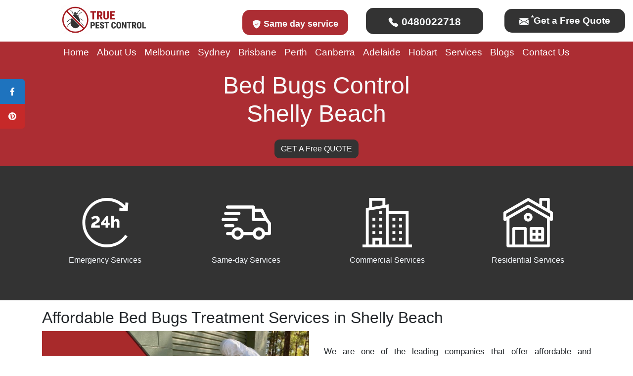

--- FILE ---
content_type: text/html; charset=UTF-8
request_url: https://truepestcontrol.com.au/nsw/bed-bug-control-shelly-beach/
body_size: 30015
content:
<!DOCTYPE html>
<html lang="en-US" prefix="og: https://ogp.me/ns#">

<head>
	<!-- Google tag (gtag.js) -->
<script async src="https://www.googletagmanager.com/gtag/js?id=G-5WNV8GES24"></script>
<script>
  window.dataLayer = window.dataLayer || [];
  function gtag(){dataLayer.push(arguments);}
  gtag('js', new Date());

  gtag('config', 'G-5WNV8GES24');
</script>
  <meta charset="UTF-8">
  <meta name="viewport" content="width=device-width, initial-scale=1">
  <meta http-equiv="X-UA-Compatible" content="IE=edge">
  <meta name="twitter:card" content="summary_large_image" />
<meta name="twitter:title" content="True Pest Control - 0480 022 718 - Best Pest Control Services" />
<meta name="twitter:description" content="True Pest Control is a trusted pest control company . We offer high-quality & cost-effective pest control services. Eradicate termites, bed bugs, mice, ant, and more." />
<link rel="stylesheet" href="https://cdnjs.cloudflare.com/ajax/libs/font-awesome/6.7.2/css/all.min.css" integrity="sha512-Evv84Mr4kqVGRNSgIGL/F/aIDqQb7xQ2vcrdIwxfjThSH8CSR7PBEakCr51Ck+w+/U6swU2Im1vVX0SVk9ABhg==" crossorigin="anonymous" referrerpolicy="no-referrer" />
<link rel="stylesheet" href="https://cdnjs.cloudflare.com/ajax/libs/OwlCarousel2/2.3.4/assets/owl.carousel.min.css">
<link rel="stylesheet" href="https://cdnjs.cloudflare.com/ajax/libs/OwlCarousel2/2.3.4/assets/owl.theme.default.min.css">
  <title>Bed Bug Control Shelly Beach - 0480 022 718 - Emergency Residential &amp; Commercial Service</title>
<meta name="robots" content="follow, index, max-snippet:-1, max-video-preview:-1, max-image-preview:large"/>
<link rel="canonical" href="https://truepestcontrol.com.au/nsw/bed-bug-control-shelly-beach/" />
<meta name="twitter:label1" content="Time to read" />
<meta name="twitter:data1" content="Less than a minute" />
<link rel='dns-prefetch' href='//cdnjs.cloudflare.com' />
<style id='wp-img-auto-sizes-contain-inline-css'>
img:is([sizes=auto i],[sizes^="auto," i]){contain-intrinsic-size:3000px 1500px}
/*# sourceURL=wp-img-auto-sizes-contain-inline-css */
</style>
<style id='classic-theme-styles-inline-css'>
/*! This file is auto-generated */
.wp-block-button__link{color:#fff;background-color:#32373c;border-radius:9999px;box-shadow:none;text-decoration:none;padding:calc(.667em + 2px) calc(1.333em + 2px);font-size:1.125em}.wp-block-file__button{background:#32373c;color:#fff;text-decoration:none}
/*# sourceURL=/wp-includes/css/classic-themes.min.css */
</style>
<link rel='stylesheet' id='sticky-social-icons-css' href='https://truepestcontrol.com.au/wp-content/plugins/sticky-social-icons/public/assets/build/css/sticky-social-icons-public.css' media='all' />
<link rel='stylesheet' id='font-awesome-css' href='//cdnjs.cloudflare.com/ajax/libs/font-awesome/5.14.0/css/all.min.css' media='all' />

<link rel='stylesheet' id='my-style-css' href='https://truepestcontrol.com.au/wp-content/themes/customstrap/style.css' media='all' />
<link rel='stylesheet' id='recent-posts-widget-with-thumbnails-public-style-css' href='https://truepestcontrol.com.au/wp-content/plugins/recent-posts-widget-with-thumbnails/public.css' media='all' />
<link rel='stylesheet' id='myStyleSheets-css' href='https://truepestcontrol.com.au/wp-content/plugins/wp-latest-posts/css/wplp_front.css' media='all' />
<script src="https://truepestcontrol.com.au/wp-includes/js/jquery/jquery.min.js" id="jquery-core-js"></script>
<script src="https://truepestcontrol.com.au/wp-includes/js/jquery/jquery-migrate.min.js" id="jquery-migrate-js"></script>
<link rel="https://api.w.org/" href="https://truepestcontrol.com.au/wp-json/" /><link rel="alternate" title="JSON" type="application/json" href="https://truepestcontrol.com.au/wp-json/wp/v2/pages/88001" /><style id="sticky-social-icons-styles">#sticky-social-icons-container{top: 160px}#sticky-social-icons-container li a{font-size: 16px; width: 50px; height:50px; }#sticky-social-icons-container.with-animation li a:hover{width: 60px; }#sticky-social-icons-container li a.fab-fa-facebook-f{color: #fff; background: #1e73be; }#sticky-social-icons-container li a.fab-fa-facebook-f:hover{color: #fff; background: #194da8; }#sticky-social-icons-container li a.fab-fa-pinterest{color: #fff; background: #c62929; }#sticky-social-icons-container li a.fab-fa-pinterest:hover{color: #fff; background: #af2424; }@media( max-width: 415px ){#sticky-social-icons-container li a{font-size: 13.6px; width: 42.5px; height:42.5px; }}</style>     <style>
        html:not(.js-enabled) form.contact-form-7 {
            display: none;
        }
    </style>
    <meta name="mobile-web-app-capable" content="yes">
<meta name="apple-mobile-web-app-capable" content="yes">
<meta name="apple-mobile-web-app-title" content="True Pest Control - ">

<!-- Schema & Structured Data For WP v1.54 - -->
<script type="application/ld+json" class="saswp-schema-markup-output">
[{"@context":"https:\/\/schema.org\/","@type":"BreadcrumbList","@id":"https:\/\/truepestcontrol.com.au\/nsw\/bed-bug-control-shelly-beach\/#breadcrumb","itemListElement":[{"@type":"ListItem","position":1,"item":{"@id":"https:\/\/truepestcontrol.com.au","name":"True Pest Control"}},{"@type":"ListItem","position":2,"item":{"@id":"https:\/\/truepestcontrol.com.au\/nsw\/","name":"NSW"}},{"@type":"ListItem","position":3,"item":{"@id":"https:\/\/truepestcontrol.com.au\/nsw\/bed-bug-control-shelly-beach\/","name":"Bed Bug Control Shelly Beach - 0480 022 718 - Emergency Residential &amp; Commercial Service"}}]}]
</script>

<script id='nitro-telemetry-meta' nitro-exclude>window.NPTelemetryMetadata={missReason: (!window.NITROPACK_STATE ? 'cache not found' : 'hit'),pageType: 'page',isEligibleForOptimization: true,}</script><script id='nitro-generic' nitro-exclude>(()=>{window.NitroPack=window.NitroPack||{coreVersion:"na",isCounted:!1};let e=document.createElement("script");if(e.src="https://nitroscripts.com/xthQHkUjvnNzESePmHQIFYoqAvBtQrVJ",e.async=!0,e.id="nitro-script",document.head.appendChild(e),!window.NitroPack.isCounted){window.NitroPack.isCounted=!0;let t=()=>{navigator.sendBeacon("https://to.getnitropack.com/p",JSON.stringify({siteId:"xthQHkUjvnNzESePmHQIFYoqAvBtQrVJ",url:window.location.href,isOptimized:!!window.IS_NITROPACK,coreVersion:"na",missReason:window.NPTelemetryMetadata?.missReason||"",pageType:window.NPTelemetryMetadata?.pageType||"",isEligibleForOptimization:!!window.NPTelemetryMetadata?.isEligibleForOptimization}))};(()=>{let e=()=>new Promise(e=>{"complete"===document.readyState?e():window.addEventListener("load",e)}),i=()=>new Promise(e=>{document.prerendering?document.addEventListener("prerenderingchange",e,{once:!0}):e()}),a=async()=>{await i(),await e(),t()};a()})(),window.addEventListener("pageshow",e=>{if(e.persisted){let i=document.prerendering||self.performance?.getEntriesByType?.("navigation")[0]?.activationStart>0;"visible"!==document.visibilityState||i||t()}})}})();</script><link rel="icon" href="https://truepestcontrol.com.au/wp-content/uploads/2020/12/cropped-apple-touch-icon-32x32.png" sizes="32x32" />
<link rel="icon" href="https://truepestcontrol.com.au/wp-content/uploads/2020/12/cropped-apple-touch-icon-192x192.png" sizes="192x192" />
<link rel="apple-touch-icon" href="https://truepestcontrol.com.au/wp-content/uploads/2020/12/cropped-apple-touch-icon-180x180.png" />
<meta name="msapplication-TileImage" content="https://truepestcontrol.com.au/wp-content/uploads/2020/12/cropped-apple-touch-icon-270x270.png" />
		<style id="wp-custom-css">
			h2.may_h2.py-3 {
    text-align: left;
    font-weight: bold;
    font-size: 1.5em;
    line-height: 2.2em;
    color: #842227;
    text-align: center!important;
}
.no-js .owl-carousel, .owl-carousel.owl-loaded {
    margin: auto;
}
.owl-nav .owl-prev {
    position: absolute;
    top: 20px;
    padding: 10px !important;
    left: -40px;
}
.owl-nav .owl-prev span {
    color: #000;
    font-size: 80px;
}
.owl-theme .owl-nav [class*=owl-]:hover {
    background: #ffffff;
    color: #842227;
    text-decoration: none;
}
.owl-nav .owl-next {
    position: absolute;
    top: 20px;
    padding: 10px !important;
    right: -40px;
}
.owl-nav .owl-next span {
    color: #000;
    font-size: 80px;
}
h3.for-equal {
    margin-top: -45px;
    margin-bottom: 36px;
}
.sectt {
    border: 3px solid #000;
    border-radius: 20px;
    padding: 60px;
}
img.aligncenter.size-full.wp-image-126401 {
    margin-top: -44px;
}
.popup textarea.wpcf7-form-control.wpcf7-textarea.wpcf7-validates-as-required {
    height: 70px !important;
    background: #fff;
}.wpcf7 input[type=submit]:disabled {
    opacity: 1;
}
.popup select.wpcf7-form-control.wpcf7-select.wpcf7-validates-as-required {
    background: #fff;
}
p.blink {
    color: #fff !important;
    margin-bottom: 10px;
}
.marquee-content p {
    color: #fff !important;
}
.popup input.wpcf7-form-control.wpcf7-submit.has-spinner {
    background: #fffffff0 !important;
    color: #000000 !important;
	line-height: 10px;
}
.popup-header .close {
    cursor: pointer;
    font-size: 18px;
    color: #000 !important;
    position: absolute;
    top: -296px;
    right: -5px;
    font-size: 38px;
}

.font_class span.wpcf7-list-item-label a {
    font-size: 11px !important;

}
.font_class span.wpcf7-list-item-label {
    font-size: 11px !important;
   margin-top: -27px !important; 
    display: block;
    margin-left: 16px;
}
.marquee-css {
    padding: 0px 0;
}
.popup-footer .wpcf7-form-control {
    width: 100%;
    height: 36px !important;
    margin: 1px;
    background-color: #51515114;
}
.marquee-content {
    animation: marquee-scroll 06s linear infinite !important;
}
.popup-footer .wpcf7-form-control {
width: 100%;
}
h3.faq-font {
    font-size: 17px;
}
#menu-item-180212:hover .dropdown-menu{display: block;}
/* blog css */
.faqs .tab-content>.active{display:block;}
.faqs .accordion .card-header {background: #ac2d33;padding: 10px;}
.faqs .accordion .card-header .btn{color: #fff;font-size:19px;font-weight:700;}
.faqs .nav-link{padding: .5rem 15px;background: #ac2d33;color: #fff;border:1px solid #fff;}
.faqs .nav-link.active{padding: .5rem 15px;border:1px solid #ac2d33;color:#ac2d33;}
.lc-block .text-center input[type=submit]{width:30%;}
.desktop-hide{display:none;}
.single-post img.attachment-large.size-large.wp-post-image{border:4px solid #ac2d33;width:auto !important;padding-bottom:0 !important; margin-bottom:15px;}
.single-post ul.conduct{margin-left:10px !important;}
.single-post .mattress td, .single-post .mattress th {border: 1px solid #000;text-align: center;font-size: 15px;}
.single-post li.conduct{margin-bottom:10px !important; background-position-y: 3px;}
.single-post .mattress tr td {border-top: 1px solid #eee;padding: 6px 24px;}
.single-post h2, .single-post .h2 {font-size: 32px;}
.single-post h3, .single-post .h3 {font-size: 25px;}
/* end blog css */
.get-border{border: 5px solid #fff;padding: 20px;margin: 20px;border-radius: 20px;}
.cont-detal li {
    list-style-type: none;
    text-align: left;
    color: whitesmoke;
padding-bottom:10px
}
.body-cta {
    margin: 27px 0;
    background: #000;
    padding: 8px;
    text-align: center;
    color: #fff;
    padding-top: 15px;
}
.body-cta p {
    font-size: 25px;
}
.wpcu-custom-position span.img_cropper img, .wplp_container .equalHeightImg img {
    width: 100%;
    object-fit: contain;
}
nav.container.navigation.post-navigation .nav-previous, nav.container.navigation.post-navigation .nav-next{width:50%}
.single-post #rpwwt-recent-posts-widget-with-thumbnails-2 img{width:100% !important;height:100% !important}
.single-post .widget-area h3.widget-title{text-align:center;}
.single-post img.wp-post-image{width:100%;padding-bottom:15px;}
.single-post .widget-area .wpcf7-form.init{display:none}
.page-template.page-id-173090 .wplp_outside.wplp_widget_173078{display:none;}
.type-page .container-fluid .row.mt-2{margin-top:0 !important;}
.blog-category {
    position: relative;
    font-size: 12px;
    padding: 5px 6px;
    background-color: #f0f1f2;
    display: inline-block;
    vertical-align: middle;
    margin: 13px 5px;
    text-transform: uppercase;
    border-radius: 15px;
}
.blog-category a {
    color: #a71c1b;
}
.faq-page-3 {
    margin-top: 65px;
}
.wplp_outside {
    text-align: center!important;
}
.wpcu_block_title {
    text-align: left;
    font-weight: bold;
    font-size: 1.5em;
    line-height: 2.2em;
    color: #842227;
    text-align: center!important;
}
span.cd-txt {
    color: whitesmoke;
}
.cont-detal a {
    text-decoration: none;
}ul.cont-detal {
padding-left: 0; }
.widget-area{list-style:none!important}.h1res{font-size:3rem!important}.h2res{font-size:1.5rem!important}.h3res{font-size:1rem!important}a.trlia:link{color:#fefefe}ul.whitet{list-style:none;padding-inline-start:2px!important}ul.conduct{list-style:none;padding-inline-start:2px!important}.bg-01{width:100px;height:100px;margin:0 auto;background:url(https://truepestcontrol.com.au/wp-content/uploads/2021/06/true-icons.png) -130px -670px no-repeat}.bg-02{width:100px;height:100px;margin:0 auto;background:url(https://truepestcontrol.com.au/wp-content/uploads/2021/06/true-icons.png) -670px -450px no-repeat}.bg-03{width:100px;height:100px;margin:0 auto;background:url(https://truepestcontrol.com.au/wp-content/uploads/2021/06/true-icons.png) -10px -670px no-repeat}.bg-04{width:100px;height:100px;margin:0 auto;background:url(https://truepestcontrol.com.au/wp-content/uploads/2021/07/04a.png) center center no-repeat}.bg-05{width:100px;height:100px;margin:0 auto;background:url(https://truepestcontrol.com.au/wp-content/uploads/05-icon.webp) center center no-repeat}.bg-ants{width:200px;height:200px;margin:0 auto;background:url(https://truepestcontrol.com.au/wp-content/uploads/2021/06/true-icons.png) -10px -10px}.bg-bedbugs{width:200px;height:200px;margin:0 auto;background:url(https://truepestcontrol.com.au/wp-content/uploads/2021/06/true-icons.png) -230px -10px}.bg-termite{width:200px;height:200px;margin:0 auto;background:url(https://truepestcontrol.com.au/wp-content/uploads/2021/06/true-icons.png) -10px -230px}.bg-cockroaches{width:200px;height:200px;margin:0 auto;background:url(https://truepestcontrol.com.au/wp-content/uploads/2021/06/true-icons.png) -230px -230px}.bg-spider{width:200px;height:200px;margin:0 auto;background:url(https://truepestcontrol.com.au/wp-content/uploads/2021/06/true-icons.png) -450px -10px}.bg-wasps_bees{width:200px;height:200px;margin:0 auto;background:url(https://truepestcontrol.com.au/wp-content/uploads/2021/06/true-icons.png) -450px -230px}.bg-ticks{width:200px;height:200px;margin:0 auto;background:url(https://truepestcontrol.com.au/wp-content/uploads/2021/06/true-icons.png) -10px -450px}.bg-mosquito{width:200px;height:200px;margin:0 auto;background:url(https://truepestcontrol.com.au/wp-content/uploads/2021/06/true-icons.png) -230px -450px}.bg-beetle{width:200px;height:200px;margin:0 auto;background:url(/wp-content/uploads/2021/06/true-icons.png) -450px -450px}.bg-maggots{width:200px;height:200px;margin:0 auto;background:url(https://truepestcontrol.com.au/wp-content/uploads/2021/06/true-icons.png) -670px -10px}.bg-mice_rat_rodent{width:200px;height:200px;margin:0 auto;background:url(https://truepestcontrol.com.au/wp-content/uploads/2021/06/true-icons.png) -670px -230px}ul.conduct{list-style:none}li.conduct{padding-left:40px;margin-bottom:20px;background:url(https://truepestcontrol.com.au/wp-content/uploads/2021/06/redt.svg) no-repeat left center;background-size:20px}ul.whitet{list-style:none}li.whitetl{padding-left:40px;margin-bottom:20px;background:url(https://truepestcontrol.com.au/wp-content/uploads/2021/06/whitet.svg) no-repeat left center;background-size:20px}.svgcit{padding-left:40px;margin-bottom:20px;background:url(https://truepestcontrol.com.au/wp-content/uploads/2021/06/redt.svg) no-repeat left center;background-size:20px}

.btn_new_contact
    font-size: 18px;
    background: #e60024 !important;
    letter-spacing: 0;
    border: 2px solid #c50f31 !important;
    border-radius: 30px;
    color: #fff !important;
}

.getsr {
    font-size: 28px;
    display: flex;
}
.cntct-box {
    transform: scale(1.1);
}
.cntct-box {
    padding: 72px 25px;
    background: #000;
    height: 100%;
    transition: all 0.3s;
    box-shadow: 0.3rem 0.3rem #ffd261, -0.3rem -0.3rem #842227;
    height: 77%;
    margin: 50px 16px;
}


.contact_heading {
    color: #842227;
    font-weight: bold;
    margin-bottom: 22px;
}
.h2_content {
    font-size: 40px;
    color: #000;
    font-weight: 700;
}
.post-19 textarea {
			width:489px!important

}
.post-19 .entry-title {
	display:none!important;
}
/* CSS */
.button-91 {
  color: #fff;
  padding: 15px 20px;
  background-color: #ac2d33;
  background-image: radial-gradient(93% 87% at 87% 89%, rgba(0, 0, 0, 0.23) 0%, transparent 86.18%), radial-gradient(66% 66% at 26% 20%, rgba(255, 255, 255, 0.55) 0%, rgba(255, 255, 255, 0) 69.79%, rgba(255, 255, 255, 0) 100%);
  box-shadow: inset -3px -3px 9px rgba(255, 255, 255, 0.25), inset 0px 3px 9px rgba(255, 255, 255, 0.3), inset 0px 1px 1px rgba(255, 255, 255, 0.6), inset 0px -8px 36px rgba(0, 0, 0, 0.3), inset 0px 1px 5px rgba(255, 255, 255, 0.6), 2px 19px 31px rgba(0, 0, 0, 0.2);
  border-radius: 14px;
  font-weight: bold;
  font-size: 16px;

  border: 0;

  user-select: none;
  -webkit-user-select: none;
  touch-action: manipulation;

  cursor: pointer;
}
.truecall{margin-right: 21% !important;}
@media only screen and (min-width: 992px) and (max-width: 1024px)  {
    .navbar-expand-lg .navbar-nav .nav-link {
        padding-right: 6px !important; padding-left: 6px !important;
    }
}
.for-marg{
	margin-top: -52px;
}
@media only screen and (max-width: 600px){
	.for-marg{
	margin-top: 0px !important;
}
	.sectt {
    border: 3px solid #000;
    border-radius: 20px;
    padding: 15px !important;
}
	.col-lg-4.col-xs-6 {
    text-align: center;
}
	h3.for-equal {
    margin-top: 0px !important;
    margin-bottom: 20px !important;
}
	img.aligncenter.size-full.wp-image-126401 {
    margin-top: -0px !important; }
	.popup-header .close {
    top: -296px !important;
}
	.get-border .col-lg-4.col-xs-6{width: 50%;padding: 3px;margin: 0;}
.get-border .col-lg-4.col-xs-6 .get-btn{width: 100%;font-size:14px;margin-top:0;padding:10px;}
	.single-post h1{font-size:27px !important;}	
	.single-post h2{font-size:25px !important;}	.single-post h3{font-size:22px !important;}
	nav.container.navigation.post-navigation .d-flex.nav-links.justify-content-between{display:block !important;}
nav.container.navigation.post-navigation .nav-previous, nav.container.navigation.post-navigation .nav-next{width:100%;display:block;}
	.single-post .widget-area .wpcf7-form.init{display:block !important}
	.h1res, h2{font-size:25px !important}
	.suburbs-form{display:block !important;}
	.display-4{font-size:2rem !important}
	.text-justify.p-5{padding:1rem !important;}
	.d-flex.flex-row.flex-wrap.justify-content-between{display:block !important;}
	.d-flex.flex-row.flex-wrap.justify-content-between	.col-6{width:100% !important;max-width:100% !important;}
	.header {
    grid-template-columns: auto !important;
	}
	.page-id-167582 .desk-none{display: none !important;}
	.desk-none{display: block;}
	.form .row{margin-right:0; margin-left:0; display: block;}
	.form .wpcf7 input[type=submit]{
		border-radius: 10px;
    font-size: 18px;
	}
	h2, .h2 {
    font-size: 1.7rem !important;
    text-align: left;
}
	.truecall{padding: 10px 35px 10px !important;}
	.h2res {
    font-size: 1.9rem!important;
}
}

.single-post .desk-none{
	display:none;
}
.category-blog .status-publish {
    border: 1px solid #ddd;
    padding: 20px 30px;
    margin-bottom: 20px;
}

.category-blog .status-publish .entry-content p {
	font-weight:400;
	padding-top:20px;
 }
.category-blog .status-publish .entry-header {
    padding-bottom: 20px;
}

.category-blog .status-publish h2 {
	font-size:28px;
 }
.category-blog .page-title{
	text-align:center;
	padding-bottom:10px;
}
.category-blog .status-publish img {
	width:100%!important;
}
.suburbs-form{display:none;}

@media only screen and (max-width: 600px) {
	.no-js .owl-carousel, .owl-carousel.owl-loaded {
    margin: auto;
}
	.owl-nav .owl-prev {
    left: -15px !important;
}
	.owl-nav .owl-next {
    right: -20px !important;
}
.post-19 textarea {
    width: 330px !important;
}
.page-id-19 .desk-none {
    display: none !important;
}
.page-id-9 .desk-none {
    display: none !important;
}
.page-id-19 .rounded-lg {
    padding: 3rem !important;
}
}
section.text-info.bg-grey {
    background-color: #ac2d33;
}
.header-wrap {
    position: sticky;
    top: 0;
    z-index: 999;
}

.navbar {
    padding: 0rem 1rem;
}
.header {
    padding-bottom: 0px;
}


.meone li.conduct a {
    color: #fff;
}
.meone .bg-secondary li.conduct
 {
    background: url(https://truepestcontrol.com.au/wp-content/uploads/2021/06/whitet.svg) no-repeat left center !important;
	     background-size: 20px !important;
}
		</style>
		
  <link rel="icon" href="https://truepestcontrol.com.au/wp-content/uploads/2020/12/favicon.ico" type="image/x-icon" />


<script type="text/javascript">
(function(m,e,t,r,i,k,a){m[i]=m[i]||function(){(m[i].a=m[i].a||[]).push(arguments)};m[i].l=1*new Date();for(var j=0;j<document.scripts.length;j++){if(document.scripts[j].src===r){return;}}k=e.createElement(t),a=e.getElementsByTagName(t)[0],k.async=1,k.src=r,a.parentNode.insertBefore(k,a)})(window,document,"script","https://mc.yandex.ru/metrika/tag.js","ym");ym(92756617,"init",{clickmap:true,trackLinks:true,accurateTrackBounce:true,webvisor:true});
</script>
<noscript><div><img src="https://mc.yandex.ru/watch/92756617" style="position:absolute; left:-9999px;" alt="Yandex Icon"/></div></noscript>
<!-- /Yandex.Metrika counter -->

<meta name="google-site-verification" content="jZ-gWFJx1TgliHMgOY-2yYnIBNNhDOKZ-mAk-xfLPQg" />
<style id='global-styles-inline-css'>
:root{--wp--preset--aspect-ratio--square: 1;--wp--preset--aspect-ratio--4-3: 4/3;--wp--preset--aspect-ratio--3-4: 3/4;--wp--preset--aspect-ratio--3-2: 3/2;--wp--preset--aspect-ratio--2-3: 2/3;--wp--preset--aspect-ratio--16-9: 16/9;--wp--preset--aspect-ratio--9-16: 9/16;--wp--preset--color--black: #000000;--wp--preset--color--cyan-bluish-gray: #abb8c3;--wp--preset--color--white: #fff;--wp--preset--color--pale-pink: #f78da7;--wp--preset--color--vivid-red: #cf2e2e;--wp--preset--color--luminous-vivid-orange: #ff6900;--wp--preset--color--luminous-vivid-amber: #fcb900;--wp--preset--color--light-green-cyan: #7bdcb5;--wp--preset--color--vivid-green-cyan: #00d084;--wp--preset--color--pale-cyan-blue: #8ed1fc;--wp--preset--color--vivid-cyan-blue: #0693e3;--wp--preset--color--vivid-purple: #9b51e0;--wp--preset--color--blue: #007bff;--wp--preset--color--indigo: #6610f2;--wp--preset--color--purple: #5533ff;--wp--preset--color--pink: #e83e8c;--wp--preset--color--red: #dc3545;--wp--preset--color--orange: #fd7e14;--wp--preset--color--yellow: #ffc107;--wp--preset--color--green: #28a745;--wp--preset--color--teal: #20c997;--wp--preset--color--cyan: #17a2b8;--wp--preset--color--gray: #6c757d;--wp--preset--color--gray-dark: #343a40;--wp--preset--gradient--vivid-cyan-blue-to-vivid-purple: linear-gradient(135deg,rgb(6,147,227) 0%,rgb(155,81,224) 100%);--wp--preset--gradient--light-green-cyan-to-vivid-green-cyan: linear-gradient(135deg,rgb(122,220,180) 0%,rgb(0,208,130) 100%);--wp--preset--gradient--luminous-vivid-amber-to-luminous-vivid-orange: linear-gradient(135deg,rgb(252,185,0) 0%,rgb(255,105,0) 100%);--wp--preset--gradient--luminous-vivid-orange-to-vivid-red: linear-gradient(135deg,rgb(255,105,0) 0%,rgb(207,46,46) 100%);--wp--preset--gradient--very-light-gray-to-cyan-bluish-gray: linear-gradient(135deg,rgb(238,238,238) 0%,rgb(169,184,195) 100%);--wp--preset--gradient--cool-to-warm-spectrum: linear-gradient(135deg,rgb(74,234,220) 0%,rgb(151,120,209) 20%,rgb(207,42,186) 40%,rgb(238,44,130) 60%,rgb(251,105,98) 80%,rgb(254,248,76) 100%);--wp--preset--gradient--blush-light-purple: linear-gradient(135deg,rgb(255,206,236) 0%,rgb(152,150,240) 100%);--wp--preset--gradient--blush-bordeaux: linear-gradient(135deg,rgb(254,205,165) 0%,rgb(254,45,45) 50%,rgb(107,0,62) 100%);--wp--preset--gradient--luminous-dusk: linear-gradient(135deg,rgb(255,203,112) 0%,rgb(199,81,192) 50%,rgb(65,88,208) 100%);--wp--preset--gradient--pale-ocean: linear-gradient(135deg,rgb(255,245,203) 0%,rgb(182,227,212) 50%,rgb(51,167,181) 100%);--wp--preset--gradient--electric-grass: linear-gradient(135deg,rgb(202,248,128) 0%,rgb(113,206,126) 100%);--wp--preset--gradient--midnight: linear-gradient(135deg,rgb(2,3,129) 0%,rgb(40,116,252) 100%);--wp--preset--font-size--small: 13px;--wp--preset--font-size--medium: 20px;--wp--preset--font-size--large: 36px;--wp--preset--font-size--x-large: 42px;--wp--preset--spacing--20: 0.44rem;--wp--preset--spacing--30: 0.67rem;--wp--preset--spacing--40: 1rem;--wp--preset--spacing--50: 1.5rem;--wp--preset--spacing--60: 2.25rem;--wp--preset--spacing--70: 3.38rem;--wp--preset--spacing--80: 5.06rem;--wp--preset--shadow--natural: 6px 6px 9px rgba(0, 0, 0, 0.2);--wp--preset--shadow--deep: 12px 12px 50px rgba(0, 0, 0, 0.4);--wp--preset--shadow--sharp: 6px 6px 0px rgba(0, 0, 0, 0.2);--wp--preset--shadow--outlined: 6px 6px 0px -3px rgb(255, 255, 255), 6px 6px rgb(0, 0, 0);--wp--preset--shadow--crisp: 6px 6px 0px rgb(0, 0, 0);}:where(.is-layout-flex){gap: 0.5em;}:where(.is-layout-grid){gap: 0.5em;}body .is-layout-flex{display: flex;}.is-layout-flex{flex-wrap: wrap;align-items: center;}.is-layout-flex > :is(*, div){margin: 0;}body .is-layout-grid{display: grid;}.is-layout-grid > :is(*, div){margin: 0;}:where(.wp-block-columns.is-layout-flex){gap: 2em;}:where(.wp-block-columns.is-layout-grid){gap: 2em;}:where(.wp-block-post-template.is-layout-flex){gap: 1.25em;}:where(.wp-block-post-template.is-layout-grid){gap: 1.25em;}.has-black-color{color: var(--wp--preset--color--black) !important;}.has-cyan-bluish-gray-color{color: var(--wp--preset--color--cyan-bluish-gray) !important;}.has-white-color{color: var(--wp--preset--color--white) !important;}.has-pale-pink-color{color: var(--wp--preset--color--pale-pink) !important;}.has-vivid-red-color{color: var(--wp--preset--color--vivid-red) !important;}.has-luminous-vivid-orange-color{color: var(--wp--preset--color--luminous-vivid-orange) !important;}.has-luminous-vivid-amber-color{color: var(--wp--preset--color--luminous-vivid-amber) !important;}.has-light-green-cyan-color{color: var(--wp--preset--color--light-green-cyan) !important;}.has-vivid-green-cyan-color{color: var(--wp--preset--color--vivid-green-cyan) !important;}.has-pale-cyan-blue-color{color: var(--wp--preset--color--pale-cyan-blue) !important;}.has-vivid-cyan-blue-color{color: var(--wp--preset--color--vivid-cyan-blue) !important;}.has-vivid-purple-color{color: var(--wp--preset--color--vivid-purple) !important;}.has-black-background-color{background-color: var(--wp--preset--color--black) !important;}.has-cyan-bluish-gray-background-color{background-color: var(--wp--preset--color--cyan-bluish-gray) !important;}.has-white-background-color{background-color: var(--wp--preset--color--white) !important;}.has-pale-pink-background-color{background-color: var(--wp--preset--color--pale-pink) !important;}.has-vivid-red-background-color{background-color: var(--wp--preset--color--vivid-red) !important;}.has-luminous-vivid-orange-background-color{background-color: var(--wp--preset--color--luminous-vivid-orange) !important;}.has-luminous-vivid-amber-background-color{background-color: var(--wp--preset--color--luminous-vivid-amber) !important;}.has-light-green-cyan-background-color{background-color: var(--wp--preset--color--light-green-cyan) !important;}.has-vivid-green-cyan-background-color{background-color: var(--wp--preset--color--vivid-green-cyan) !important;}.has-pale-cyan-blue-background-color{background-color: var(--wp--preset--color--pale-cyan-blue) !important;}.has-vivid-cyan-blue-background-color{background-color: var(--wp--preset--color--vivid-cyan-blue) !important;}.has-vivid-purple-background-color{background-color: var(--wp--preset--color--vivid-purple) !important;}.has-black-border-color{border-color: var(--wp--preset--color--black) !important;}.has-cyan-bluish-gray-border-color{border-color: var(--wp--preset--color--cyan-bluish-gray) !important;}.has-white-border-color{border-color: var(--wp--preset--color--white) !important;}.has-pale-pink-border-color{border-color: var(--wp--preset--color--pale-pink) !important;}.has-vivid-red-border-color{border-color: var(--wp--preset--color--vivid-red) !important;}.has-luminous-vivid-orange-border-color{border-color: var(--wp--preset--color--luminous-vivid-orange) !important;}.has-luminous-vivid-amber-border-color{border-color: var(--wp--preset--color--luminous-vivid-amber) !important;}.has-light-green-cyan-border-color{border-color: var(--wp--preset--color--light-green-cyan) !important;}.has-vivid-green-cyan-border-color{border-color: var(--wp--preset--color--vivid-green-cyan) !important;}.has-pale-cyan-blue-border-color{border-color: var(--wp--preset--color--pale-cyan-blue) !important;}.has-vivid-cyan-blue-border-color{border-color: var(--wp--preset--color--vivid-cyan-blue) !important;}.has-vivid-purple-border-color{border-color: var(--wp--preset--color--vivid-purple) !important;}.has-vivid-cyan-blue-to-vivid-purple-gradient-background{background: var(--wp--preset--gradient--vivid-cyan-blue-to-vivid-purple) !important;}.has-light-green-cyan-to-vivid-green-cyan-gradient-background{background: var(--wp--preset--gradient--light-green-cyan-to-vivid-green-cyan) !important;}.has-luminous-vivid-amber-to-luminous-vivid-orange-gradient-background{background: var(--wp--preset--gradient--luminous-vivid-amber-to-luminous-vivid-orange) !important;}.has-luminous-vivid-orange-to-vivid-red-gradient-background{background: var(--wp--preset--gradient--luminous-vivid-orange-to-vivid-red) !important;}.has-very-light-gray-to-cyan-bluish-gray-gradient-background{background: var(--wp--preset--gradient--very-light-gray-to-cyan-bluish-gray) !important;}.has-cool-to-warm-spectrum-gradient-background{background: var(--wp--preset--gradient--cool-to-warm-spectrum) !important;}.has-blush-light-purple-gradient-background{background: var(--wp--preset--gradient--blush-light-purple) !important;}.has-blush-bordeaux-gradient-background{background: var(--wp--preset--gradient--blush-bordeaux) !important;}.has-luminous-dusk-gradient-background{background: var(--wp--preset--gradient--luminous-dusk) !important;}.has-pale-ocean-gradient-background{background: var(--wp--preset--gradient--pale-ocean) !important;}.has-electric-grass-gradient-background{background: var(--wp--preset--gradient--electric-grass) !important;}.has-midnight-gradient-background{background: var(--wp--preset--gradient--midnight) !important;}.has-small-font-size{font-size: var(--wp--preset--font-size--small) !important;}.has-medium-font-size{font-size: var(--wp--preset--font-size--medium) !important;}.has-large-font-size{font-size: var(--wp--preset--font-size--large) !important;}.has-x-large-font-size{font-size: var(--wp--preset--font-size--x-large) !important;}
/*# sourceURL=global-styles-inline-css */
</style>
</head>


<style>
.navbar-dark .navbar-nav .nav-link {
  color: #fff;
  font-size: 1.2rem;
  font-weight: 500
}

.navbar-dark .navbar-nav .nav-link:focus,
.navbar-dark .navbar-nav .nav-link:hover {
  color: #fff
}

.wpcf7 .wpcf7-not-valid-tip {
  color: #fed413 !important
}

.navbar-dark .navbar-toggler {
  color: white !important;
  border-color: white;
}
.navbar-expand-lg .navbar-collapse{justify-content:center;flex-grow: inherit;}
.navbar .container{justify-content:center;}
.screen-reader-response,
.wpcf7-response-output {
  color: #393007 !important
}

#wpcf7-f103-p13-o1.wpcf7 .screen-reader-response {
  color: #fed413 !important
}

#wpcf7-f103-p13-o1.wpcf7 .wpcf7-response-output {
  color: #fed413 !important
}
	#content .wpcf7 textarea{width:100% !important;}
@media (max-width:991px){
	#content .wpcf7 textarea{width:100% !important;}
	#content .rounded-lg {padding: 1rem !important;}
	.page-id-19 .rounded-lg {padding: 1.6rem !important;}
}
img {
  display: inline-block;
  height: auto;
  max-width: 100%;
  border-style: none
}

.header {
  display: grid;
  grid-template-columns: repeat(12, 1fr);
  font-family: Arial, sans-serif;
  padding-bottom: 4px;
  background-color: #fff;
}

.truebrand {
  justify-self: center;
  align-self: center;
  padding: 10px
}

.truecall a,
.truefquote a {
  text-decoration: none;
  vertical-align: middle
}

.truecall {
  align-self: start;
  justify-self: center;
  margin-bottom: 0;
  margin-top: 5px;
  font-weight: 600;
  padding: 10px 15px 10px;
  border-radius: 15px
}

.truefquote {
  align-self: start;
  justify-self: center;
  margin-bottom: 0;
  margin-top: 5px;
  font-weight: 600;
  padding: 10px 20px 10px;
  border-radius: 15px
}

.trueserv {
  font-size: 1.2rem;
  align-self: center;
  justify-self: center;
  font-weight: 600;
  padding: 10px 20px 10px;
  border-radius: 15px;
  margin-top: 10px
}

@media only screen and (max-width:600px) {
  .truebrand {
    grid-area: 1/1/2/13
  }
	
	
  .truecall {
    grid-area: 3/1/4/7;
    justify-self: end;
    margin-top: 4px;
    margin-right: 5px;
	padding: 13px 20px 13px !important;
  }

  .truefquote {
    grid-area: 3/7/4/13;
    justify-self: start;
    margin-top: 4px;
    margin-left: 5px;
    padding: 13px 9px 13px
  }

  .trueserv {
    grid-area: 2/2/3/12;
    margin-top: 4%
  }

  .truecall,
  .truefquote {
    font-size: .9rem
  }
}

@media only screen and (min-width:600px) {
  .truebrand {
    grid-area: 1/1/2/13
  }

  .truecall {
    grid-area: 3/1/4/7;
    justify-self: end;
    margin-top: 4px;
    margin-right: 5px
  }

  .truefquote {
    grid-area: 3/7/4/13;
    justify-self: start;
    margin-top: 4px;
    margin-left: 5px;
    padding: 10px 30px 10px
  }

  .trueserv {
    grid-area: 2/2/3/12
  }

  .truecall,
  .truefquote {
    font-size: 1.3rem
  }
}

@media only screen and (min-width:768px) {
  .trueserv {
    grid-area: 2/5/3/9;
    padding-top: 15px
  }
	.truecall a{
		padding: 0 30px;
	}
  .truecall {
    grid-area: 2/2/3/7
  }

  .truefquote {
    grid-area: 2/8/3/13
  }
}
	@media only screen and (max-width:991px) {
		.truebrand, .trueserv{display:none !important;}
		nav.navbar.navbar-expand-lg.navbar-dark.bg-primary .d-sm-block.d-md-none.d-block{display:block !important;}
		.truefquote {grid-area: 1/7/2/13;width: 95%;text-align:center;}
		.truecall {grid-area: 1/2/1/8;width: 95%;text-align: center;}
	}
	@media only screen and (max-width:450px) {
		.truefquote {grid-area: 1/7/2/13;width: 48%;text-align:center;}
		.truecall {grid-area: 1/2/1/8;width: 48%;text-align: center;}
	}
@media only screen and (min-width:992px) {
  .truebrand {
    grid-area: 1/1/2/5
  }

  .truecall {
    grid-area: 1/7/2/11;
    margin-right: 15%
  }

  .truefquote {
    grid-area: 1/10/2/13;
    margin-right: 5%
  }

  .trueserv {
    grid-area: 1/2/2/9;
    margin-right: 20%
  }

  .truecall,
  .truefquote,
  .trueserv {
    align-self: center;
    justify-self: end;
    font-size: 1.1rem
  }
}

@media only screen and (min-width:1200px) {
  .truecall {
    font-size: 1.3rem
  }

  .truefquote {
    font-size: 1.2rem
  }
}
</style>

<body class="wp-singular page-template page-template-page-templates page-template-bedbug page-template-page-templatesbedbug-php page page-id-88001 page-child parent-pageid-10739 wp-embed-responsive wp-theme-understrap wp-child-theme-customstrap customstrap_header_navbar_position_ group-blog understrap-has-sidebar">

  <div class="site" id="page">
    <div class="header-wrap">
        <div class="top-header bg-primary desktop-hide"> <div class="container lazyloaded"> <div class="row"> <marquee> <p class="text-white mb-0">Trusted Pest Experts: Get 20% Off All Pest Control Services – Book Today!</p> </marquee> </div> </div> </div>
      <div class="header">
        <div class="truebrand d-none d-md-block">
          <a href="https://truepestcontrol.com.au/" ><img src="https://truepestcontrol.com.au/wp-content/uploads/2020/11/logo-truepestcontrol.png" width="180" alt="True Pest Control Logo"></a>
        </div>
        <div class="trueserv bg-primary text-light d-none d-md-block">
          <svg width="1em" height="1em" viewBox="0 0 16 16" class="bi bi-shield-fill-check" fill="currentColor" xmlns="https://www.w3.org/2000/svg">
            <path fill-rule="evenodd" d="M8 .5c-.662 0-1.77.249-2.813.525a61.11 61.11 0 0 0-2.772.815 1.454 1.454 0 0 0-1.003 1.184c-.573 4.197.756 7.307 2.368 9.365a11.192 11.192 0 0 0 2.417 2.3c.371.256.715.451 1.007.586.27.124.558.225.796.225s.527-.101.796-.225c.292-.135.636-.33 1.007-.586a11.191 11.191 0 0 0 2.418-2.3c1.611-2.058 2.94-5.168 2.367-9.365a1.454 1.454 0 0 0-1.003-1.184 61.09 61.09 0 0 0-2.772-.815C9.77.749 8.663.5 8 .5zm2.854 6.354a.5.5 0 0 0-.708-.708L7.5 8.793 6.354 7.646a.5.5 0 1 0-.708.708l1.5 1.5a.5.5 0 0 0 .708 0l3-3z" />
          </svg> Same day service
        </div><!-- service end -->
        <div class="truecall bg-secondary">
          <a href="tel:0480022718" class="text-light">
            <svg width="1em" height="1em" viewBox="0 0 16 16" class="bi bi-telephone-fill" fill="currentColor" xmlns="https://www.w3.org/2000/svg">
              <path fill-rule="evenodd" d="M2.267.98a1.636 1.636 0 0 1 2.448.152l1.681 2.162c.309.396.418.913.296 1.4l-.513 2.053a.636.636 0 0 0 .167.604L8.65 9.654a.636.636 0 0 0 .604.167l2.052-.513a1.636 1.636 0 0 1 1.401.296l2.162 1.681c.777.604.849 1.753.153 2.448l-.97.97c-.693.693-1.73.998-2.697.658a17.47 17.47 0 0 1-6.571-4.144A17.47 17.47 0 0 1 .639 4.646c-.34-.967-.035-2.004.658-2.698l.97-.969z" />
            </svg> 0480022718</a>
        </div><!-- call end -->
        <div class="truefquote bg-secondary">
          <a href="https://truepestcontrol.com.au/contact-us/"  class="text-light">
            <svg width="1em" height="1em" viewBox="0 0 16 16" class="bi bi-envelope-fill" fill="currentColor" xmlns="https://www.w3.org/2000/svg">
              <path fill-rule="evenodd" d="M.05 3.555A2 2 0 0 1 2 2h12a2 2 0 0 1 1.95 1.555L8 8.414.05 3.555zM0 4.697v7.104l5.803-3.558L0 4.697zM6.761 8.83l-6.57 4.027A2 2 0 0 0 2 14h12a2 2 0 0 0 1.808-1.144l-6.57-4.027L8 9.586l-1.239-.757zm3.436-.586L16 11.801V4.697l-5.803 3.546z" />
            </svg> <sup>*</sup>Get a Free Quote</a>
        </div><!-- quote end -->
      </div><!-- header end -->
      <div id="wrapper-navbar"  >
        <nav class="navbar navbar-expand-lg navbar-dark bg-primary">
          <div class="container">
            <div class="d-sm-block d-md-none d-block">
              <a href="https://truepestcontrol.com.au/" ><img src="/wp-content/uploads/logo-white.png" width="150" alt="True Pest Control Logo"></a>
            </div>
            <button class="navbar-toggler custom-toggler ml-auto" type="button" data-toggle="collapse" data-target="#navbarNavDropdown" aria-controls="navbarNavDropdown" aria-expanded="false" aria-label="Toggle navigation"> Menu <span class="navbar-toggler-icon"></span>
            </button>
            <div id="navbarNavDropdown" class="collapse navbar-collapse"><ul id="main-menu" class="navbar-nav ml-auto"><li   id="menu-item-22" class="menu-item menu-item-type-post_type menu-item-object-page menu-item-home menu-item-22 nav-item"><a title="Home" href="https://truepestcontrol.com.au/" class="nav-link">Home</a></li>
<li   id="menu-item-24" class="menu-item menu-item-type-post_type menu-item-object-page menu-item-has-children dropdown menu-item-24 nav-item"><a title="About Us" href="#" data-toggle="dropdown" data-bs-toggle="dropdown" aria-haspopup="true" aria-expanded="false" class="dropdown-toggle nav-link" id="menu-item-dropdown-24">About Us</a>
<ul class="dropdown-menu" aria-labelledby="menu-item-dropdown-24" >
	<li   id="menu-item-178430" class="menu-item menu-item-type-post_type menu-item-object-page menu-item-178430 nav-item"><a title="Pest Control Instructions" href="https://truepestcontrol.com.au/pest-control-instructions/" class="dropdown-item">Pest Control Instructions</a></li>
</ul>
</li>
<li   id="menu-item-193" class="menu-item menu-item-type-post_type menu-item-object-page menu-item-has-children dropdown menu-item-193 nav-item"><a title="Melbourne" href="#" data-toggle="dropdown" data-bs-toggle="dropdown" aria-haspopup="true" aria-expanded="false" class="dropdown-toggle nav-link" id="menu-item-dropdown-193">Melbourne</a>
<ul class="dropdown-menu" aria-labelledby="menu-item-dropdown-193" >
	<li   id="menu-item-176465" class="menu-item menu-item-type-post_type menu-item-object-page menu-item-176465 nav-item"><a title="Possum Control Melbourne" href="https://truepestcontrol.com.au/vic/possum-control-melbourne/" class="dropdown-item">Possum Control Melbourne</a></li>
	<li   id="menu-item-176466" class="menu-item menu-item-type-post_type menu-item-object-page menu-item-176466 nav-item"><a title="Rodent Control Melbourne" href="https://truepestcontrol.com.au/vic/rodent-control-melbourne/" class="dropdown-item">Rodent Control Melbourne</a></li>
	<li   id="menu-item-176468" class="menu-item menu-item-type-post_type menu-item-object-page menu-item-176468 nav-item"><a title="Bees Control Melbourne" href="https://truepestcontrol.com.au/vic/bees-control-melbourne/" class="dropdown-item">Bees Control Melbourne</a></li>
</ul>
</li>
<li   id="menu-item-172876" class="menu-item menu-item-type-post_type menu-item-object-page menu-item-172876 nav-item"><a title="Sydney" href="https://truepestcontrol.com.au/nsw/pest-control-sydney/" class="nav-link">Sydney</a></li>
<li   id="menu-item-118733" class="menu-item menu-item-type-post_type menu-item-object-page menu-item-118733 nav-item"><a title="Brisbane" href="https://truepestcontrol.com.au/qld/pest-control-brisbane/" class="nav-link">Brisbane</a></li>
<li   id="menu-item-189" class="menu-item menu-item-type-post_type menu-item-object-page menu-item-189 nav-item"><a title="Perth" href="https://truepestcontrol.com.au/wa/pest-control-perth/" class="nav-link">Perth</a></li>
<li   id="menu-item-118732" class="menu-item menu-item-type-post_type menu-item-object-page menu-item-118732 nav-item"><a title="Canberra" href="https://truepestcontrol.com.au/act/pest-control-canberra/" class="nav-link">Canberra</a></li>
<li   id="menu-item-118734" class="menu-item menu-item-type-post_type menu-item-object-page menu-item-118734 nav-item"><a title="Adelaide" href="https://truepestcontrol.com.au/sa/pest-control-adelaide/" class="nav-link">Adelaide</a></li>
<li   id="menu-item-188" class="menu-item menu-item-type-post_type menu-item-object-page menu-item-188 nav-item"><a title="Hobart" href="https://truepestcontrol.com.au/tas/pest-control-hobart/" class="nav-link">Hobart</a></li>
<li   id="menu-item-180212" class="menu-item menu-item-type-custom menu-item-object-custom menu-item-has-children dropdown menu-item-180212 nav-item"><a title="Services" href="#" data-toggle="dropdown" data-bs-toggle="dropdown" aria-haspopup="true" aria-expanded="false" class="dropdown-toggle nav-link" id="menu-item-dropdown-180212">Services</a>
<ul class="dropdown-menu" aria-labelledby="menu-item-dropdown-180212" >
	<li   id="menu-item-180214" class="menu-item menu-item-type-post_type menu-item-object-page menu-item-180214 nav-item"><a title="Pest Control Services" href="https://truepestcontrol.com.au/pest-control/" class="dropdown-item">Pest Control Services</a></li>
	<li   id="menu-item-180213" class="menu-item menu-item-type-post_type menu-item-object-page menu-item-180213 nav-item"><a title="Rodent Control Services" href="https://truepestcontrol.com.au/rodent-control/" class="dropdown-item">Rodent Control Services</a></li>
</ul>
</li>
<li   id="menu-item-173092" class="menu-item menu-item-type-custom menu-item-object-custom menu-item-173092 nav-item"><a title="Blogs" href="https://truepestcontrol.com.au/blog/" class="nav-link">Blogs</a></li>
<li   id="menu-item-25" class="menu-item menu-item-type-post_type menu-item-object-page menu-item-25 nav-item"><a title="Contact Us" href="https://truepestcontrol.com.au/contact-us/" class="nav-link">Contact Us</a></li>
</ul></div>          </div><!-- .container -->
        </nav><!-- .site-navigation -->
      </div><!-- #wrapper-navbar end -->
    </div><div class="content-area" id="primary">
<main class="site-main" id="main" role="main">
<article class="post-88001 page type-page status-publish hentry" id="post-88001">
<div class="entry-content">
<section class="container-fluid bg-primary">
<div class="row mt-2 text-light text-center">
	<div class="col-12 px-5 py-3">
		<h1 class="entry-title h1res">Bed Bugs Control<br>Shelly Beach</h1>
	</div>
	<div class="col-12 pb-3">
		<a class="btn btn-secondary" href="https://truepestcontrol.com.au/contact-us/" role="button" style="border-radius:10px;">GET A Free QUOTE</a>
	</div>
</div>
</section>
<section class="text-info p-5 text-center bg-secondary">
	<div class="container">
		<div class="row">
			<div class="col-6 col-md-3 py-3">
					<img src="[data-uri]" width="100" alt="Emergency Services"/>
					<h3 class="pt-3 h3res">Emergency Services</h3>
			</div><!-- /col -->
			<div class="col-6 col-md-3 py-3">
					<img src="[data-uri]" width="100" alt="Same-day Services"/><h3 class="pt-3 h3res">Same-day Services</h3>
			</div><!-- /col -->
			<div class="col-6 col-md-3 py-3">
					<img src="[data-uri]" width="100" alt="Commercial Services"/><h3 class="pt-3 h3res">Commercial Services</h3>
			</div><!-- /col -->
						<div class="col-6 col-md-3 py-3">
					<img src="[data-uri]" width="100" alt="Residential Services"/><h3 class="pt-3 h3res">Residential Services</h3>
			</div><!-- /col -->
		</div>
	</div>
</section>
<section class="text-justify pt-3">
	<div class="container">
		<div class="row">
			<div class="col-12 align-self-center">
						<h2>Affordable Bed Bugs Treatment Services in Shelly Beach</h2>
			</div>
			<div class="col-lg-6 align-self-center">
				<img loading="lazy" class="aligncenter size-full wp-image-126367" src="https://truepestcontrol.com.au/wp-content/uploads/2021/07/affordable-bed-bug-control.jpg" alt="Affordable Bed Bugs Services" width="1200" height="628" srcset="https://truepestcontrol.com.au/wp-content/uploads/2021/07/affordable-bed-bug-control.jpg 1200w, https://truepestcontrol.com.au/wp-content/uploads/2021/07/affordable-bed-bug-control-300x157.jpg 300w, https://truepestcontrol.com.au/wp-content/uploads/2021/07/affordable-bed-bug-control-1024x536.jpg 1024w, https://truepestcontrol.com.au/wp-content/uploads/2021/07/affordable-bed-bug-control-768x402.jpg 768w" sizes="(max-width: 1200px) 100vw, 1200px" />
			</div><!-- /col -->
			<div class="col-lg-6 align-self-center pt-2">
						<p>We are one of the leading companies that offer affordable and dependable bed bug control services in Shelly Beach. Our team of experts will provide you with the services that you need to get rid of the bed bugs from your premises.</p>
						<p>The bed bug control specialists we send to your property will arrive at your premises within an hour to perform the required treatments immediately. We follow a methodical procedure that includes detailed inspections, extermination procedures, and post-inspections.</p>
			</div><!-- /col -->
		</div>
		<div class="row text-justify pt-lg-2">
			<div class="col-12">
				<p>To ensure your safety and the effectiveness of the procedure, our professionals will use advanced equipment and environmentally friendly chemicals which assured the total eradication of bed bugs in no time.</p>
				<p>With our same-day and emergency bed bug control, you can expect our specialists to arrive at your premises within an hour upon your appointment confirmation. Book our professional bed bug control service today for an affordable price!</p>
			</div>
		</div>
	</div>
</section>
<section class="text-justify pt-3">
	<div class="container">
		<div class="row ">
			<div class="col-12">
						<h2>What is a Bed Bug Infestation?</h2>

						<p>Bed bug infestations are one of the most troubling problems that you may encounter on your Shelly Beach property. If the infestation is getting out of hand, bed bug bites can become inevitable.</p>
						<p>Bed bugs bite at night and often prey on their victims while they are asleep as they are attracted to body heat and carbon dioxide. The bed bug life cycle only allows them to thrive and feed by biting the skin as their blood meal as they reach the adult stage. A bed bug bite is typically mistaken for a mosquito bite and is often ignored.</p>
						<p>These wingless insects may make their way into your house unnoticed through baggage, clothes, worn mattresses and sofas, and other objects. Their flattened body enables them to squeeze into small areas conveniently. Typically, bed bugs live in mattresses, box springs, bed frames, and headboards, where they have easy access to individuals to bite throughout the night.</p>
						<p>Bed bugs feed on both animal and human blood. Other places where you may encounter bedbugs include public transport, retail stores, and even schools.</p>
						<p>Bed bug bites are often itchy and can lead to unfavourable allergic reactions and infectious diseases. Over time, you may notice that these bites may itch severely and would require immediate medical attention. Other than the itchy bites, they can also pose damage to your furniture such as your mattress seams and bed base.</p>
						<p>Rather than tolerating the existing infestation, you should call bed bug extermination specialists to handle the matter. We provide emergency bed bug control services in Shelly Beach. Call <a href="https://truepestcontrol.com.au/">True Pest Control</a> to have your bedbugs problem solved.</p>
			</div><!-- /col -->
		</div>
	</div>
</section>
<section class="mt-3">
	<div class="container-fluid p-0">
		<div class="row no-gutters">

			<div class="col-lg-6 order-lg-1 text-justify align-self-center bg-primary text-info p-5">
						<h2>Signs of a Bed Bug Infestation</h2>
						<p>To determine if a bed bug infestation is occurring in your house, here are a few signs that you should look out for:</p>
						<ul class="whitet">
							<li class="whitetl">Bothersome itching on the body</li>
							<li class="whitetl">Rashes apparent on the skin because of bed bug bites</li>
							<li class="whitetl">Stains of blood on bed sheets</li>
							<li class="whitetl">Blisters and hives near the bite site</li>

						</ul>
						<p>Once you are experiencing any of the above signs on your property, it is important to contact a bedbugs control company in Shelly Beach. Our experts will inspect the cause of the infestation and provide you with adequate bedbugs control and treatment to get rid of the bed bug concern.</p>
			</div>
			<style>.bedbugone{
background: url(https://truepestcontrol.com.au/wp-content/uploads/2021/07/bedbugs.jpg) center no-repeat;
background-size: cover;height:45vh;}
				@media (min-width: 992px){.bedbugone{height:auto !important;}
				}
			</style>
			<div class="col-lg-6 order-lg-2 pl-4 d-flex bedbugone" >
			</div>
		</div>
	</div>
</section>
<section class="text-justify pt-3">
	<div class="container">
		<div class="row ">
			<div class="col-md-12">
						<h2>Reasons You Should Hire Our Licensed Exterminators</h2>
						<ul class="conduct">
							<li class="conduct">Vast years of experience to deliver top-notch bed bugs extermination for homes and workplaces</li>
							<li class="conduct">Uses technologically advanced equipment</li>
							<li class="conduct">Provides a thorough and transparent procedure</li>
							<li class="conduct">Obligation-free quote with no hidden charges;</li>
						</ul>
			</div><!-- /col -->
		</div>
	</div>
</section>
<section class="text-justify pt-3">
	<div class="container">
		<div class="row">
			<div class="col-12 align-self-center">
						<h2>Same-day Bed Bug Control Shelly Beach</h2>
			</div>
			<div class="col-lg-6 align-self-center pt-2 order-3 order-lg-2">
						<p>Bed bugs are no laughing matter especially when it has started pestering you, your loved ones, and your belongings. Fortunately, you need not worry because we provide same-day bed bug extermination control in Shelly Beach!</p>
						<p>We will eradicate the bed bug infestation on the day of your booking with our excellent service. Our team of licensed experts utilise modern tools to conduct bed bug control and treatment safely. Since we are open 24/7, you can contact us at any time.</p>
				<p>Set an appointment and let us know all your bed bug concerns. We will arrive at your property within an hour to control the infestation. Our exterminator will inspect your property and use appropriate bed bug treatments to eliminate these blood-sucking insects from your mattresses and other furniture.</p>
			</div><!-- /col -->
			<div class="col-lg-6 align-self-center order-2 order-lg-3">
				<img loading="lazy" class="aligncenter size-full wp-image-126372" src="https://truepestcontrol.com.au/wp-content/uploads/2021/07/same-day-bed-bug-control.jpg" alt="Same-day Bed Bug Control" width="1200" height="628" srcset="https://truepestcontrol.com.au/wp-content/uploads/2021/07/same-day-bed-bug-control.jpg 1200w, https://truepestcontrol.com.au/wp-content/uploads/2021/07/same-day-bed-bug-control-300x157.jpg 300w, https://truepestcontrol.com.au/wp-content/uploads/2021/07/same-day-bed-bug-control-1024x536.jpg 1024w, https://truepestcontrol.com.au/wp-content/uploads/2021/07/same-day-bed-bug-control-768x402.jpg 768w" sizes="(max-width: 1200px) 100vw, 1200px" />
			</div><!-- /col -->
		</div>
	</div>
</section>
<section class="text-justify pt-3">
	<div class="container">
		<div class="row">
			<div class="col-12 align-self-center">
						<h2>Domestic Bedbugs Control Shelly Beach</h2>
				</div>
			<div class="col-lg-6 align-self-center">
				<img loading="lazy" class="aligncenter size-full wp-image-126371" src="https://truepestcontrol.com.au/wp-content/uploads/2021/07/residential-bed-bug-control.jpg" alt="Residential Bedbugs Control" width="1200" height="628" srcset="https://truepestcontrol.com.au/wp-content/uploads/2021/07/residential-bed-bug-control.jpg 1200w, https://truepestcontrol.com.au/wp-content/uploads/2021/07/residential-bed-bug-control-300x157.jpg 300w, https://truepestcontrol.com.au/wp-content/uploads/2021/07/residential-bed-bug-control-1024x536.jpg 1024w, https://truepestcontrol.com.au/wp-content/uploads/2021/07/residential-bed-bug-control-768x402.jpg 768w" sizes="(max-width: 1200px) 100vw, 1200px" />
			</div><!-- /col -->
			<div class="col-lg-6 align-self-center pt-2">
						<p>A home is a place of rest and peace of mind. Seeing blood spots caused by bed bugs is the last thing you want to see as this is a huge indication of an infestation. Inflamed bite marks and skin welts are amongst the common health conditions that you can get if you choose to ignore a bed bug infestation.</p>
						<p>Bed bugs will stop at nothing if you do not have the proper equipment and safe non-chemical treatments to eradicate these creatures thoroughly. The smartest solution to resolve this issue is to hire competent experts for domestic bed bugs control.</p>
				<p>Our company is one of the reliable companies offering high-quality bed bugs treatment for your household at a reasonable price. We are established through our years of experience in providing domestic bed bug control through innovative techniques and advanced equipment.</p>
			</div><!-- /col -->
		</div>
	</div>
</section>
<section class="text-light bg-primary py-5 mt-3">
	<div class="container">
		<div class="row">
			<div class="col-12 text-center">
				<h2>Comprehensive Bed Bug Control Approach</h2>
				<p>Our professionals follow a step-by-step process for the complete eradication of the bed bug infestation. There is no single treatment for removing bed bugs. Hence, our specialists will create a customised procedure that fits the condition you have on your premises.</p>
				<p>Here is our procedure for bed bugs removal:</p>
			</div>
		</div>

		<div class="col-12 col-md-8 offset-md-2">
			<div class="bg-01"></div>
			<div class="px-4 text-center">
				<h3>Initial Detailed Inspection</h3>
				<p>As part of our precautionary measure, we begin by inspecting your premises from top to bottom. Bed bugs typically hide on furniture such as bed frames, electrical appliances, couches, mattress seams, and carpet edges. Our team will investigate the tiny crevices and cracks of your property to discover where the bed bug infestation began.</p>
				<p>Using UV ray detectors, finding both adult bed bugs and their tiny eggs will be quick and convenient. We are meticulous in conducting our inspection so we can create a plan that will get rid of the infestation.</p>
			</div>
		</div>

		<div class="col-12 col-md-8 offset-md-2">
			<div class="bg-02"></div>
			<div class="px-4 text-center">
				<h3>Formulation of the Bed Bugs Control Plan</h3>
				<p>After the inspection, we will create a customised bed bug treatment plan. We will base our customised approach on what we have gathered during the property inspection.</p>
				<p>Before initiating the treatment, we will discuss the extermination process with you including the time duration and expected outcomes.</p>
				<p>Our bed bugs removal will involve regular vacuuming, dry vapour steam, and the application of chemicals in case the infestation has gotten out of control.</p>
				<p>We only apply organic treatment to keep you and your pets safe from any allergic reaction. Our specialists may even use dry ice or "Cryonite" for a safer non-chemical treatment against bed bugs.</p>
			</div>
		</div>
		<div class="col-12 col-md-8 offset-md-2">
			<div class="bg-03"></div>
			<div class="px-4 text-center">
				<h3>Post And Follow Up Inspection</h3>
				<p>Lastly, our team will conduct a final inspection of your entire property in case we have missed any bed bug eggs, and live bed bugs in your carpets, couches, mattresses, and headboards. Before we leave, we will also provide you with helpful tips to prevent bed bugs in the future.</p>
			</div>
		</div>
	</div>
</section>
<section class="text-justify pt-3">
	<div class="container">
		<div class="row">
			<div class="col-12 align-self-center">
						<h2>Commercial Bed Bugs Control in Shelly Beach</h2>
			</div>
			<div class="col-lg-6 align-self-center pt-2 order-3 order-lg-2">
						<p>Your workplace is also vulnerable to bed bugs infestation. These pests may lurk on carpets, couches, and even on the cracks of your walls in your office. As a business owner, there is nothing more important than maintaining a clean and sanitary office for your colleagues and clients.</p>
						<p>If you want professional assistance to protect your property against bed bugs, hire our certified specialists for commercial bed bugs control service. Our same-day bed bugs treatment assured our punctual arrival within an hour after you confirm your booking with us.</p>
			</div><!-- /col -->
			<div class="col-lg-6 align-self-center order-2 order-lg-3">
				<img loading="lazy" class="aligncenter size-full wp-image-126369" src="https://truepestcontrol.com.au/wp-content/uploads/2021/07/commercial-bed-bug-control.jpg" alt="Commercial Bed Bugs Control" width="1200" height="628" srcset="https://truepestcontrol.com.au/wp-content/uploads/2021/07/commercial-bed-bug-control.jpg 1200w, https://truepestcontrol.com.au/wp-content/uploads/2021/07/commercial-bed-bug-control-300x157.jpg 300w, https://truepestcontrol.com.au/wp-content/uploads/2021/07/commercial-bed-bug-control-1024x536.jpg 1024w, https://truepestcontrol.com.au/wp-content/uploads/2021/07/commercial-bed-bug-control-768x402.jpg 768w" sizes="(max-width: 1200px) 100vw, 1200px" />
			</div><!-- /col -->
		</div>
	</div>
</section>
<section class="text-justify pt-3">
	<div class="container">
		<div class="row">
					<div class="col-12 align-self-center">
						<h2>Emergency Bed Bug Removal Shelly Beach</h2>
			</div>
			<div class="col-lg-6 align-self-center ">
				<img loading="lazy" class="aligncenter size-full wp-image-126370" src="https://truepestcontrol.com.au/wp-content/uploads/2021/07/emergency-bed-bug-control.jpg" alt="Emergency Bed Bug Removal" width="1200" height="628" srcset="https://truepestcontrol.com.au/wp-content/uploads/2021/07/emergency-bed-bug-control.jpg 1200w, https://truepestcontrol.com.au/wp-content/uploads/2021/07/emergency-bed-bug-control-300x157.jpg 300w, https://truepestcontrol.com.au/wp-content/uploads/2021/07/emergency-bed-bug-control-1024x536.jpg 1024w, https://truepestcontrol.com.au/wp-content/uploads/2021/07/emergency-bed-bug-control-768x402.jpg 768w" sizes="(max-width: 1200px) 100vw, 1200px" />
			</div><!-- /col -->
			<div class="col-lg-6 align-self-center pt-2 ">
						<p>Bed bugs are a serious matter. Do not ever think twice about seeking professional service from skilful technicians to have these parasites removed. You need fast and trustworthy technicians who can arrive at your property within an hour.</p>
						<p>We are one of many accredited companies offering emergency bed bug removal that is available 24 hours daily. Since we are open all day and night, you will no longer have to wait for the next morning to come to have your bed bugs problem addressed professionally.</p>
			</div><!-- /col -->
		</div>

	</div>
</section>

<section class="bg-primary text-info py-5 text-justify mt-3">
	<div class="container">
		<div class="row">
			<div class="col-md-12">
						<h2>Economical And Reliable Bed Bugs Treatment Shelly Beach</h2>
						<p>We provide economical and reliable bed bug treatment and control services in Shelly Beach. We are a team of pest control experts who are trained to exterminate bed bugs using advanced equipment and eco-safe solutions.</p>
						<p>Our same-day service allows our customers to experience swift and punctual service against bed bugs. We understand how bed bug problems can go out of hand, which is why we always act fast to impede the worsening of the condition. To book our Shelly Beach bed bug management service, all you have to do is fill in our contact form or call us today!</p>
						<p>Get in touch with us for an affordable and exceptional bed bugs removal service in Shelly Beach.</p>
						<ul class="whitet">
							<li class="whitetl">Advanced tools and equipment</li>
							<li class="whitetl">Great customer service</li>
							<li class="whitetl">24/7 availability to cater to your immediate bed bug extermination needs</li>
							<li class="whitetl">Affordable services with a no-obligation, free quote</li>
							<li class="whitetl">Available for both homeowners and business owners</li>
							<li class="whitetl">Fast same-day service with no hidden charges;</li>
						</ul>
			</div>
		</div>
	</div>
</section>
<section class="mt-3 bg-primary suburbs-form"><style>.wpcf7{max-width:100%}</style>

<div class="wpcf7 no-js" id="wpcf7-f117-o1" lang="en-AU" dir="ltr" data-wpcf7-id="117">
<div class="screen-reader-response"><p role="status" aria-live="polite" aria-atomic="true"></p> <ul></ul></div>
<form action="/nsw/bed-bug-control-shelly-beach/#wpcf7-f117-o1" method="post" class="wpcf7-form init" aria-label="Contact form" novalidate="novalidate" data-status="init">
<fieldset class="hidden-fields-container"><input type="hidden" name="_wpcf7" value="117" /><input type="hidden" name="_wpcf7_version" value="6.1.4" /><input type="hidden" name="_wpcf7_locale" value="en_AU" /><input type="hidden" name="_wpcf7_unit_tag" value="wpcf7-f117-o1" /><input type="hidden" name="_wpcf7_container_post" value="0" /><input type="hidden" name="_wpcf7_posted_data_hash" value="" />
</fieldset>
<div class="container bg-primary">
<div class="row  p-3 p-md-4 p-lg-2  ">
<div class="contact text-light text-center display-4 font-weight-bold mb-3 col-lg-12 ">Contact Us</div>
<div class="row">
    <div class="col-12 col-md-3 col-lg-3 form-group">
         <span class="wpcf7-form-control-wrap" data-name="your-name"><input size="40" maxlength="400" class="wpcf7-form-control wpcf7-text wpcf7-validates-as-required form-control validate-name" aria-required="true" aria-invalid="false" placeholder="Name" value="" type="text" name="your-name" /></span>
    </div>
    <div class="col-12 col-md-3 col-lg-3 form-group">
         <span class="wpcf7-form-control-wrap" data-name="your-email"><input size="40" maxlength="400" class="wpcf7-form-control wpcf7-email wpcf7-validates-as-required wpcf7-text wpcf7-validates-as-email form-control" aria-required="true" aria-invalid="false" placeholder="Email" value="" type="email" name="your-email" /></span> 
    </div>
    <div class="col-12 col-md-3 col-lg-3 form-group">
         <span class="wpcf7-form-control-wrap" data-name="your-phone"><input size="40" maxlength="15" minlength="5" class="wpcf7-form-control wpcf7-tel wpcf7-validates-as-required wpcf7-text wpcf7-validates-as-tel form-control validate-phone" aria-required="true" aria-invalid="false" placeholder="Phone No." value="" type="tel" name="your-phone" /></span>
    </div>
    <div class="col-12 col-md-3 col-lg-3 form-group">
         <span class="wpcf7-form-control-wrap" data-name="your-postcode"><input class="wpcf7-form-control wpcf7-number wpcf7-validates-as-required wpcf7-validates-as-number form-control" aria-required="true" aria-invalid="false" placeholder="Post Code" value="" type="number" name="your-postcode" /></span>
    </div>
</div>
<div class="row ">
    <div class="col-12 form-group">
        <span class="wpcf7-form-control-wrap" data-name="your-message"><textarea cols="160" rows="3" maxlength="300" minlength="5" class="wpcf7-form-control wpcf7-textarea wpcf7-validates-as-required form-control" aria-required="true" aria-invalid="false" placeholder="Message" name="your-message"></textarea></span>
    </div>
<div class="form-group inner_form  col-md-12">
<span class="wpcf7-form-control-wrap" data-name="acceptance-441"><span class="wpcf7-form-control wpcf7-acceptance"><span class="wpcf7-list-item"><label><input type="checkbox" name="acceptance-441" value="1" class="new_value" aria-invalid="false" /><span class="wpcf7-list-item-label">I acknowledge that I have read the <a href="/pest-control-instructions/">pest control instructions</a>, <a href="/terms-and-conditions/">T&C</a> and <a href="/privacy-policy/">Privacy Policy</a>.</span></label></span></span></span>
</div>
</div>
</div>
<div class="row">
<div class="col-sm-12 col-xs-12 col-md-12 col-lg-2 form-group text-center">
<input class="wpcf7-form-control wpcf7-submit has-spinner bg-secondary text-light" type="submit" value="Send" /></div>
</div></div><div class="wpcf7-response-output" aria-hidden="true"></div>
</form>
</div>
</section>
<section>		
<div class="container pt-3">
<div class="row">
	<div class="col-12"><h3 class="text-center">Our Services in Shelly Beach</h3></div>
<div class="d-flex flex-row flex-wrap justify-content-between w-100">
	<div class='col-6 col-md-3 pt-2'><ul class='conduct pt-3' style='padding-inline-start: 10px;'><li class='conduct'><a href='https://truepestcontrol.com.au/nsw/pest-control-shelly-beach/' title='Pest Control Shelly Beach'>Pest Control Shelly Beach</a></li></ul></div><div class='col-6 col-md-3 pt-2'><ul class='conduct pt-3' style='padding-inline-start: 10px;'><li class='conduct'><a href='https://truepestcontrol.com.au/nsw/ant-control-shelly-beach/' title='Ant Control Shelly Beach'>Ant Control Shelly Beach</a></li></ul></div><div class='col-6 col-md-3 pt-2'><ul class='conduct pt-3' style='padding-inline-start: 10px;'><li class='conduct'><a href='https://truepestcontrol.com.au/nsw/beetles-control-shelly-beach/' title='Beetles Control Shelly Beach'>Beetles Control Shelly Beach</a></li></ul></div><div class='col-6 col-md-3 pt-2'><ul class='conduct pt-3' style='padding-inline-start: 10px;'><li class='conduct'><a href='https://truepestcontrol.com.au/nsw/cockroach-control-shelly-beach/' title='Cockroach Control Shelly Beach'>Cockroach Control Shelly Beach</a></li></ul></div><div class='col-6 col-md-3 pt-2'><ul class='conduct pt-3' style='padding-inline-start: 10px;'><li class='conduct'><a href='https://truepestcontrol.com.au/nsw/bees-control-shelly-beach/' title='Bees Control Shelly Beach'>Bees Control Shelly Beach</a></li></ul></div><div class='col-6 col-md-3 pt-2'><ul class='conduct pt-3' style='padding-inline-start: 10px;'><li class='conduct'><a href='https://truepestcontrol.com.au/nsw/bird-nest-removal-shelly-beach/' title='Bird Nest Removal Shelly Beach'>Bird Nest Removal Shelly Beach</a></li></ul></div><div class='col-6 col-md-3 pt-2'><ul class='conduct pt-3' style='padding-inline-start: 10px;'><li class='conduct'><a href='https://truepestcontrol.com.au/nsw/dead-animal-removal-shelly-beach/' title='Dead Animal Removal Shelly Beach'>Dead Animal Removal Shelly Beach</a></li></ul></div><div class='col-6 col-md-3 pt-2'><ul class='conduct pt-3' style='padding-inline-start: 10px;'><li class='conduct'><a href='https://truepestcontrol.com.au/nsw/fleas-control-shelly-beach/' title='Fleas Control Shelly Beach'>Fleas Control Shelly Beach</a></li></ul></div><div class='col-6 col-md-3 pt-2'><ul class='conduct pt-3' style='padding-inline-start: 10px;'><li class='conduct'><a href='https://truepestcontrol.com.au/nsw/maggots-control-shelly-beach/' title='Maggots Control Shelly Beach'>Maggots Control Shelly Beach</a></li></ul></div><div class='col-6 col-md-3 pt-2'><ul class='conduct pt-3' style='padding-inline-start: 10px;'><li class='conduct'><a href='https://truepestcontrol.com.au/nsw/mice-control-shelly-beach/' title='Mice Control Shelly Beach'>Mice Control Shelly Beach</a></li></ul></div><div class='col-6 col-md-3 pt-2'><ul class='conduct pt-3' style='padding-inline-start: 10px;'><li class='conduct'><a href='https://truepestcontrol.com.au/nsw/mosquito-control-shelly-beach/' title='Mosquito Control Shelly Beach'>Mosquito Control Shelly Beach</a></li></ul></div><div class='col-6 col-md-3 pt-2'><ul class='conduct pt-3' style='padding-inline-start: 10px;'><li class='conduct'><a href='https://truepestcontrol.com.au/nsw/moth-control-shelly-beach/' title='Moth Control Shelly Beach'>Moth Control Shelly Beach</a></li></ul></div><div class='col-6 col-md-3 pt-2'><ul class='conduct pt-3' style='padding-inline-start: 10px;'><li class='conduct'><a href='https://truepestcontrol.com.au/nsw/possum-control-shelly-beach/' title='Possum Control Shelly Beach'>Possum Control Shelly Beach</a></li></ul></div><div class='col-6 col-md-3 pt-2'><ul class='conduct pt-3' style='padding-inline-start: 10px;'><li class='conduct'><a href='https://truepestcontrol.com.au/nsw/rat-control-shelly-beach/' title='Rat Control Shelly Beach'>Rat Control Shelly Beach</a></li></ul></div><div class='col-6 col-md-3 pt-2'><ul class='conduct pt-3' style='padding-inline-start: 10px;'><li class='conduct'><a href='https://truepestcontrol.com.au/nsw/rodent-control-shelly-beach/' title='Rodent Control Shelly Beach'>Rodent Control Shelly Beach</a></li></ul></div><div class='col-6 col-md-3 pt-2'><ul class='conduct pt-3' style='padding-inline-start: 10px;'><li class='conduct'><a href='https://truepestcontrol.com.au/nsw/silverfish-control-shelly-beach/' title='Silverfish Control Shelly Beach'>Silverfish Control Shelly Beach</a></li></ul></div><div class='col-6 col-md-3 pt-2'><ul class='conduct pt-3' style='padding-inline-start: 10px;'><li class='conduct'><a href='https://truepestcontrol.com.au/nsw/spiders-control-shelly-beach/' title='Spiders Control Shelly Beach'>Spiders Control Shelly Beach</a></li></ul></div><div class='col-6 col-md-3 pt-2'><ul class='conduct pt-3' style='padding-inline-start: 10px;'><li class='conduct'><a href='' title=''></a></li></ul></div><div class='col-6 col-md-3 pt-2'><ul class='conduct pt-3' style='padding-inline-start: 10px;'><li class='conduct'><a href='https://truepestcontrol.com.au/nsw/ticks-control-shelly-beach/' title='Ticks Control Shelly Beach'>Ticks Control Shelly Beach</a></li></ul></div></div></div></div>
</section>

	
<section>
	<div class="container pt-3">
		<div class="row">
						<div class="col-12"><h3 class="text-center">We Also Provide bed bug control Service in Following Suburbs</h3></div>
		</div>
				
		
		<div class="d-flex flex-row flex-wrap justify-content-between">
				<div class='col-6 col-md-3 pt-2'><ul class='conduct pt-3' style='padding-inline-start: 10px;'><li class='conduct'><a href='https://truepestcontrol.com.au/nsw/bed-bug-control-the-slopes/'title='Bed Bug Control The Slopes'>Bed Bug Control The Slopes</a></li></ul></div><div class='col-6 col-md-3 pt-2'><ul class='conduct pt-3' style='padding-inline-start: 10px;'><li class='conduct'><a href='https://truepestcontrol.com.au/nsw/bed-bug-control-winmalee/'title='Bed Bug Control Winmalee'>Bed Bug Control Winmalee</a></li></ul></div><div class='col-6 col-md-3 pt-2'><ul class='conduct pt-3' style='padding-inline-start: 10px;'><li class='conduct'><a href='https://truepestcontrol.com.au/nsw/bed-bug-control-palm-grove/'title='Bed Bug Control Palm Grove'>Bed Bug Control Palm Grove</a></li></ul></div><div class='col-6 col-md-3 pt-2'><ul class='conduct pt-3' style='padding-inline-start: 10px;'><li class='conduct'><a href='https://truepestcontrol.com.au/nsw/bed-bug-control-glenning-valley/'title='Bed Bug Control Glenning Valley'>Bed Bug Control Glenning Valley</a></li></ul></div><div class='col-6 col-md-3 pt-2'><ul class='conduct pt-3' style='padding-inline-start: 10px;'><li class='conduct'><a href='https://truepestcontrol.com.au/nsw/bed-bug-control-tumbi-umbi/'title='Bed Bug Control Tumbi Umbi'>Bed Bug Control Tumbi Umbi</a></li></ul></div><div class='col-6 col-md-3 pt-2'><ul class='conduct pt-3' style='padding-inline-start: 10px;'><li class='conduct'><a href='https://truepestcontrol.com.au/nsw/bed-bug-control-bulli/'title='Bed Bug Control Bulli'>Bed Bug Control Bulli</a></li></ul></div><div class='col-6 col-md-3 pt-2'><ul class='conduct pt-3' style='padding-inline-start: 10px;'><li class='conduct'><a href='https://truepestcontrol.com.au/nsw/bed-bug-control-douglas-park/'title='Bed Bug Control Douglas Park'>Bed Bug Control Douglas Park</a></li></ul></div><div class='col-6 col-md-3 pt-2'><ul class='conduct pt-3' style='padding-inline-start: 10px;'><li class='conduct'><a href='https://truepestcontrol.com.au/nsw/bed-bug-control-wheeny-creek/'title='Bed Bug Control Wheeny Creek'>Bed Bug Control Wheeny Creek</a></li></ul></div>	
		</div>
	</div>
</section>
</div><!-- .entry-content -->
</article><!-- #post-## -->
</main><!-- #main -->
</div><!-- #primary -->

<script nitro-exclude>
    document.cookie = 'nitroCachedPage=' + (!window.NITROPACK_STATE ? '0' : '1') + '; path=/; SameSite=Lax';
</script>
<script nitro-exclude>
    if (!window.NITROPACK_STATE || window.NITROPACK_STATE != 'FRESH') {
        var proxyPurgeOnly = 0;
        if (typeof navigator.sendBeacon !== 'undefined') {
            var nitroData = new FormData(); nitroData.append('nitroBeaconUrl', 'aHR0cHM6Ly90cnVlcGVzdGNvbnRyb2wuY29tLmF1L25zdy9iZWQtYnVnLWNvbnRyb2wtc2hlbGx5LWJlYWNoLw=='); nitroData.append('nitroBeaconCookies', 'W10='); nitroData.append('nitroBeaconHash', 'e45ec026d827327f2cb5654b4d9c9d7d07c7d69779b0c315864d93c3cc9e47ecc28251fe45744df908000c3179fc64a928baaa95001e1878cf9e8fdede22245d'); nitroData.append('proxyPurgeOnly', ''); nitroData.append('layout', 'page'); navigator.sendBeacon(location.href, nitroData);
        } else {
            var xhr = new XMLHttpRequest(); xhr.open('POST', location.href, true); xhr.setRequestHeader('Content-Type', 'application/x-www-form-urlencoded'); xhr.send('nitroBeaconUrl=aHR0cHM6Ly90cnVlcGVzdGNvbnRyb2wuY29tLmF1L25zdy9iZWQtYnVnLWNvbnRyb2wtc2hlbGx5LWJlYWNoLw==&nitroBeaconCookies=W10=&nitroBeaconHash=e45ec026d827327f2cb5654b4d9c9d7d07c7d69779b0c315864d93c3cc9e47ecc28251fe45744df908000c3179fc64a928baaa95001e1878cf9e8fdede22245d&proxyPurgeOnly=&layout=page');
        }
    }
</script><div class="form desk-none">

<div class="wpcf7 no-js" id="wpcf7-f164-o2" lang="en-AU" dir="ltr" data-wpcf7-id="164">
<div class="screen-reader-response"><p role="status" aria-live="polite" aria-atomic="true"></p> <ul></ul></div>
<form action="/nsw/bed-bug-control-shelly-beach/#wpcf7-f164-o2" method="post" class="wpcf7-form init" aria-label="Contact form" novalidate="novalidate" data-status="init">
<fieldset class="hidden-fields-container"><input type="hidden" name="_wpcf7" value="164" /><input type="hidden" name="_wpcf7_version" value="6.1.4" /><input type="hidden" name="_wpcf7_locale" value="en_AU" /><input type="hidden" name="_wpcf7_unit_tag" value="wpcf7-f164-o2" /><input type="hidden" name="_wpcf7_container_post" value="0" /><input type="hidden" name="_wpcf7_posted_data_hash" value="" />
</fieldset>
<div class="contact text-primary h3 text-center font-weight-bold mb-3">Contact us</div>
<div class="row bg-primary p-5 p-sm-5 p-lg-2 rounded-lg">
<div class="row">
<div class="col-12 form-group">
<span class="wpcf7-form-control-wrap" data-name="your-name"><input size="40" maxlength="400" class="wpcf7-form-control wpcf7-text wpcf7-validates-as-required form-control validate-name" aria-required="true" aria-invalid="false" placeholder="Name" value="" type="text" name="your-name" /></span>
</div>
<div class="col-12 form-group">
<span class="wpcf7-form-control-wrap" data-name="your-email"><input size="40" maxlength="400" class="wpcf7-form-control wpcf7-email wpcf7-validates-as-required wpcf7-text wpcf7-validates-as-email form-control" aria-required="true" aria-invalid="false" placeholder="Email" value="" type="email" name="your-email" /></span> 
</div>
</div>
<div class="row">
<div class="col-12 form-group">
<span class="wpcf7-form-control-wrap" data-name="your-phone"><input size="40" maxlength="15" minlength="5" class="wpcf7-form-control wpcf7-tel wpcf7-validates-as-required wpcf7-text wpcf7-validates-as-tel form-control validate-phone" aria-required="true" aria-invalid="false" placeholder="Phone No." value="" type="tel" name="your-phone" /></span>
</div>
<div class="col-12 form-group">
 <span class="wpcf7-form-control-wrap" data-name="your-postcode"><input class="wpcf7-form-control wpcf7-number wpcf7-validates-as-required wpcf7-validates-as-number form-control" aria-required="true" aria-invalid="false" placeholder="Post Code" value="" type="number" name="your-postcode" /></span> 
</div>
</div>
<div class="row">
<div class="col-12 form-group">
<span class="wpcf7-form-control-wrap" data-name="your-message"><textarea cols="60" rows="6" maxlength="300" minlength="5" class="wpcf7-form-control wpcf7-textarea wpcf7-validates-as-required form-control" aria-required="true" aria-invalid="false" placeholder="Message" name="your-message"></textarea></span></div>
<div class="form-group inner_form  col-md-12">
<span class="wpcf7-form-control-wrap" data-name="acceptance-441"><span class="wpcf7-form-control wpcf7-acceptance"><span class="wpcf7-list-item"><label><input type="checkbox" name="acceptance-441" value="1" class="new_value" aria-invalid="false" /><span class="wpcf7-list-item-label">I acknowledge that I have read the <a href="/pest-control-instructions/">pest control instructions</a>, <a href="/terms-and-conditions/">T&C</a> and <a href="/privacy-policy/">Privacy Policy</a>.</span></label></span></span></span>
</div>
</div>
<div class="row">
<div class="col-sm-12 col-xs-12 col-md-12 form-group">
<input class="wpcf7-form-control wpcf7-submit has-spinner bg-secondary text-light" type="submit" value="Send" /></div></div></div><div class="wpcf7-response-output" aria-hidden="true"></div>
</form>
</div>
</div>
<section class="services-area home-page pt-3 pb-0 service-template">
   <div class="container">
<h2 class="may_h2 py-3">YOU MAY ALSO LIKE</h2>
      <!--Wrapper Box -->
      <div class="wrapper-box">
         <div class="wrapper-box">
            <div class="row blog-slider owl-theme owl-carousel">
             <div class="col-lg-12">
                  <div class="single-services mb-4">
                     <div class="services-thumb">
                        <a href="https://truepestcontrol.com.au/how-to-get-rid-of-carpet-beetles-australia/">
                             <img width="1200" height="700" src="https://truepestcontrol.com.au/wp-content/uploads/how-to-get-rid-of-carpet-beetles-australia.webp" class="attachment-post-thumbnail size-post-thumbnail wp-post-image" alt="Carpet beetles damaging carpet in Australian home" decoding="async" loading="lazy" srcset="https://truepestcontrol.com.au/wp-content/uploads/how-to-get-rid-of-carpet-beetles-australia.webp 1200w, https://truepestcontrol.com.au/wp-content/uploads/how-to-get-rid-of-carpet-beetles-australia-300x175.webp 300w, https://truepestcontrol.com.au/wp-content/uploads/how-to-get-rid-of-carpet-beetles-australia-1024x597.webp 1024w, https://truepestcontrol.com.au/wp-content/uploads/how-to-get-rid-of-carpet-beetles-australia-150x88.webp 150w, https://truepestcontrol.com.au/wp-content/uploads/how-to-get-rid-of-carpet-beetles-australia-768x448.webp 768w" sizes="auto, (max-width: 1200px) 100vw, 1200px" />                            </a>
                     </div>
                     <div class="services-content">
                        <div class="service-title">
                           <a href="https://truepestcontrol.com.au/how-to-get-rid-of-carpet-beetles-australia/">
                              <p class="d-flex relative align-items-center pt-3"><span>How to Get Rid of Carpet Beetles in Australia?</span></p>
                           </a>
                        </div>
                     </div>
                  </div>
               </div>
                        <div class="col-lg-12">
                  <div class="single-services mb-4">
                     <div class="services-thumb">
                        <a href="https://truepestcontrol.com.au/what-to-do-if-a-possum-dies-in-your-roof/">
                             <img width="1200" height="700" src="https://truepestcontrol.com.au/wp-content/uploads/What-To-Do-If-a-Possum-Dies-in-Your-Roof.webp" class="attachment-post-thumbnail size-post-thumbnail wp-post-image" alt="Dead possum inside roof cavity causing bad smell and pest risk" decoding="async" loading="lazy" srcset="https://truepestcontrol.com.au/wp-content/uploads/What-To-Do-If-a-Possum-Dies-in-Your-Roof.webp 1200w, https://truepestcontrol.com.au/wp-content/uploads/What-To-Do-If-a-Possum-Dies-in-Your-Roof-300x175.webp 300w, https://truepestcontrol.com.au/wp-content/uploads/What-To-Do-If-a-Possum-Dies-in-Your-Roof-1024x597.webp 1024w, https://truepestcontrol.com.au/wp-content/uploads/What-To-Do-If-a-Possum-Dies-in-Your-Roof-150x88.webp 150w, https://truepestcontrol.com.au/wp-content/uploads/What-To-Do-If-a-Possum-Dies-in-Your-Roof-768x448.webp 768w" sizes="auto, (max-width: 1200px) 100vw, 1200px" />                            </a>
                     </div>
                     <div class="services-content">
                        <div class="service-title">
                           <a href="https://truepestcontrol.com.au/what-to-do-if-a-possum-dies-in-your-roof/">
                              <p class="d-flex relative align-items-center pt-3"><span>What To Do If a Possum Dies in Your Roof?</span></p>
                           </a>
                        </div>
                     </div>
                  </div>
               </div>
                        <div class="col-lg-12">
                  <div class="single-services mb-4">
                     <div class="services-thumb">
                        <a href="https://truepestcontrol.com.au/how-to-get-rid-of-rats-in-roofs/">
                             <img width="1200" height="700" src="https://truepestcontrol.com.au/wp-content/uploads/How-to-Get-Rid-of-Rats-in-Roofs.webp" class="attachment-post-thumbnail size-post-thumbnail wp-post-image" alt="Get Rid of Rats in Roofs" decoding="async" loading="lazy" srcset="https://truepestcontrol.com.au/wp-content/uploads/How-to-Get-Rid-of-Rats-in-Roofs.webp 1200w, https://truepestcontrol.com.au/wp-content/uploads/How-to-Get-Rid-of-Rats-in-Roofs-300x175.webp 300w, https://truepestcontrol.com.au/wp-content/uploads/How-to-Get-Rid-of-Rats-in-Roofs-1024x597.webp 1024w, https://truepestcontrol.com.au/wp-content/uploads/How-to-Get-Rid-of-Rats-in-Roofs-150x88.webp 150w, https://truepestcontrol.com.au/wp-content/uploads/How-to-Get-Rid-of-Rats-in-Roofs-768x448.webp 768w" sizes="auto, (max-width: 1200px) 100vw, 1200px" />                            </a>
                     </div>
                     <div class="services-content">
                        <div class="service-title">
                           <a href="https://truepestcontrol.com.au/how-to-get-rid-of-rats-in-roofs/">
                              <p class="d-flex relative align-items-center pt-3"><span>How to Get Rid of Rats in Roofs and Walls in Australia?</span></p>
                           </a>
                        </div>
                     </div>
                  </div>
               </div>
                        <div class="col-lg-12">
                  <div class="single-services mb-4">
                     <div class="services-thumb">
                        <a href="https://truepestcontrol.com.au/are-bee-swarms-dangerous-what-to-do/">
                             <img width="1200" height="700" src="https://truepestcontrol.com.au/wp-content/uploads/Are-Bee-Swarms-Dangerous-What-to-Do-Before-Calling-a-Professional.webp" class="attachment-post-thumbnail size-post-thumbnail wp-post-image" alt="Bee Swarms on House Wall" decoding="async" loading="lazy" srcset="https://truepestcontrol.com.au/wp-content/uploads/Are-Bee-Swarms-Dangerous-What-to-Do-Before-Calling-a-Professional.webp 1200w, https://truepestcontrol.com.au/wp-content/uploads/Are-Bee-Swarms-Dangerous-What-to-Do-Before-Calling-a-Professional-300x175.webp 300w, https://truepestcontrol.com.au/wp-content/uploads/Are-Bee-Swarms-Dangerous-What-to-Do-Before-Calling-a-Professional-1024x597.webp 1024w, https://truepestcontrol.com.au/wp-content/uploads/Are-Bee-Swarms-Dangerous-What-to-Do-Before-Calling-a-Professional-150x88.webp 150w, https://truepestcontrol.com.au/wp-content/uploads/Are-Bee-Swarms-Dangerous-What-to-Do-Before-Calling-a-Professional-768x448.webp 768w" sizes="auto, (max-width: 1200px) 100vw, 1200px" />                            </a>
                     </div>
                     <div class="services-content">
                        <div class="service-title">
                           <a href="https://truepestcontrol.com.au/are-bee-swarms-dangerous-what-to-do/">
                              <p class="d-flex relative align-items-center pt-3"><span>Are Bee Swarms Dangerous? What to Do Before Calling a Professional</span></p>
                           </a>
                        </div>
                     </div>
                  </div>
               </div>
                        <div class="col-lg-12">
                  <div class="single-services mb-4">
                     <div class="services-thumb">
                        <a href="https://truepestcontrol.com.au/signs-of-a-possum-problem/">
                             <img width="1200" height="700" src="https://truepestcontrol.com.au/wp-content/uploads/Tips-for-Identifying-Signs-of-a-Possum-Problem.webp" class="attachment-post-thumbnail size-post-thumbnail wp-post-image" alt="Tips for Identifying Signs of a Possum Problem" decoding="async" loading="lazy" srcset="https://truepestcontrol.com.au/wp-content/uploads/Tips-for-Identifying-Signs-of-a-Possum-Problem.webp 1200w, https://truepestcontrol.com.au/wp-content/uploads/Tips-for-Identifying-Signs-of-a-Possum-Problem-300x175.webp 300w, https://truepestcontrol.com.au/wp-content/uploads/Tips-for-Identifying-Signs-of-a-Possum-Problem-1024x597.webp 1024w, https://truepestcontrol.com.au/wp-content/uploads/Tips-for-Identifying-Signs-of-a-Possum-Problem-150x88.webp 150w, https://truepestcontrol.com.au/wp-content/uploads/Tips-for-Identifying-Signs-of-a-Possum-Problem-768x448.webp 768w" sizes="auto, (max-width: 1200px) 100vw, 1200px" />                            </a>
                     </div>
                     <div class="services-content">
                        <div class="service-title">
                           <a href="https://truepestcontrol.com.au/signs-of-a-possum-problem/">
                              <p class="d-flex relative align-items-center pt-3"><span>Tips for Identifying Signs of a Possum Problem</span></p>
                           </a>
                        </div>
                     </div>
                  </div>
               </div>
                        <div class="col-lg-12">
                  <div class="single-services mb-4">
                     <div class="services-thumb">
                        <a href="https://truepestcontrol.com.au/diy-vs-professional-possum-removal/">
                             <img width="1200" height="700" src="https://truepestcontrol.com.au/wp-content/uploads/DIY-vs-Professional-Possum-Removal-What-You-Need-to-Know.webp" class="attachment-post-thumbnail size-post-thumbnail wp-post-image" alt="DIY vs Professional Possum Removal" decoding="async" loading="lazy" srcset="https://truepestcontrol.com.au/wp-content/uploads/DIY-vs-Professional-Possum-Removal-What-You-Need-to-Know.webp 1200w, https://truepestcontrol.com.au/wp-content/uploads/DIY-vs-Professional-Possum-Removal-What-You-Need-to-Know-300x175.webp 300w, https://truepestcontrol.com.au/wp-content/uploads/DIY-vs-Professional-Possum-Removal-What-You-Need-to-Know-1024x597.webp 1024w, https://truepestcontrol.com.au/wp-content/uploads/DIY-vs-Professional-Possum-Removal-What-You-Need-to-Know-150x88.webp 150w, https://truepestcontrol.com.au/wp-content/uploads/DIY-vs-Professional-Possum-Removal-What-You-Need-to-Know-768x448.webp 768w" sizes="auto, (max-width: 1200px) 100vw, 1200px" />                            </a>
                     </div>
                     <div class="services-content">
                        <div class="service-title">
                           <a href="https://truepestcontrol.com.au/diy-vs-professional-possum-removal/">
                              <p class="d-flex relative align-items-center pt-3"><span>DIY vs Professional Possum Removal &#8211; What You Need to Know</span></p>
                           </a>
                        </div>
                     </div>
                  </div>
               </div>
                        <div class="col-lg-12">
                  <div class="single-services mb-4">
                     <div class="services-thumb">
                        <a href="https://truepestcontrol.com.au/how-to-get-rid-of-mosquitoes-from-home/">
                             <img width="1200" height="700" src="https://truepestcontrol.com.au/wp-content/uploads/Get-Rid-of-Mosquitoes-in-Australia.webp" class="attachment-post-thumbnail size-post-thumbnail wp-post-image" alt="Get Rid of Mosquitoes" decoding="async" loading="lazy" srcset="https://truepestcontrol.com.au/wp-content/uploads/Get-Rid-of-Mosquitoes-in-Australia.webp 1200w, https://truepestcontrol.com.au/wp-content/uploads/Get-Rid-of-Mosquitoes-in-Australia-300x175.webp 300w, https://truepestcontrol.com.au/wp-content/uploads/Get-Rid-of-Mosquitoes-in-Australia-1024x597.webp 1024w, https://truepestcontrol.com.au/wp-content/uploads/Get-Rid-of-Mosquitoes-in-Australia-150x88.webp 150w, https://truepestcontrol.com.au/wp-content/uploads/Get-Rid-of-Mosquitoes-in-Australia-768x448.webp 768w" sizes="auto, (max-width: 1200px) 100vw, 1200px" />                            </a>
                     </div>
                     <div class="services-content">
                        <div class="service-title">
                           <a href="https://truepestcontrol.com.au/how-to-get-rid-of-mosquitoes-from-home/">
                              <p class="d-flex relative align-items-center pt-3"><span>How to Get Rid of Mosquitoes from Home in Australia?</span></p>
                           </a>
                        </div>
                     </div>
                  </div>
               </div>
                        <div class="col-lg-12">
                  <div class="single-services mb-4">
                     <div class="services-thumb">
                        <a href="https://truepestcontrol.com.au/how-to-get-rid-of-silverfish-australia/">
                             <img width="1200" height="700" src="https://truepestcontrol.com.au/wp-content/uploads/How-to-Get-Rid-of-Silverfish-in-Australia.webp" class="attachment-post-thumbnail size-post-thumbnail wp-post-image" alt="Get Rid of Silverfish" decoding="async" loading="lazy" srcset="https://truepestcontrol.com.au/wp-content/uploads/How-to-Get-Rid-of-Silverfish-in-Australia.webp 1200w, https://truepestcontrol.com.au/wp-content/uploads/How-to-Get-Rid-of-Silverfish-in-Australia-300x175.webp 300w, https://truepestcontrol.com.au/wp-content/uploads/How-to-Get-Rid-of-Silverfish-in-Australia-1024x597.webp 1024w, https://truepestcontrol.com.au/wp-content/uploads/How-to-Get-Rid-of-Silverfish-in-Australia-150x88.webp 150w, https://truepestcontrol.com.au/wp-content/uploads/How-to-Get-Rid-of-Silverfish-in-Australia-768x448.webp 768w" sizes="auto, (max-width: 1200px) 100vw, 1200px" />                            </a>
                     </div>
                     <div class="services-content">
                        <div class="service-title">
                           <a href="https://truepestcontrol.com.au/how-to-get-rid-of-silverfish-australia/">
                              <p class="d-flex relative align-items-center pt-3"><span>How to Get Rid of Silverfish From Home in Australia: Effective Control Methods &#038; Prevention</span></p>
                           </a>
                        </div>
                     </div>
                  </div>
               </div>
                        <div class="col-lg-12">
                  <div class="single-services mb-4">
                     <div class="services-thumb">
                        <a href="https://truepestcontrol.com.au/how-to-get-rid-of-a-ticks/">
                             <img width="1200" height="700" src="https://truepestcontrol.com.au/wp-content/uploads/Get-Rid-of-Ticks.webp" class="attachment-post-thumbnail size-post-thumbnail wp-post-image" alt="zoom-in tick sitting on human hand" decoding="async" loading="lazy" srcset="https://truepestcontrol.com.au/wp-content/uploads/Get-Rid-of-Ticks.webp 1200w, https://truepestcontrol.com.au/wp-content/uploads/Get-Rid-of-Ticks-300x175.webp 300w, https://truepestcontrol.com.au/wp-content/uploads/Get-Rid-of-Ticks-1024x597.webp 1024w, https://truepestcontrol.com.au/wp-content/uploads/Get-Rid-of-Ticks-150x88.webp 150w, https://truepestcontrol.com.au/wp-content/uploads/Get-Rid-of-Ticks-768x448.webp 768w" sizes="auto, (max-width: 1200px) 100vw, 1200px" />                            </a>
                     </div>
                     <div class="services-content">
                        <div class="service-title">
                           <a href="https://truepestcontrol.com.au/how-to-get-rid-of-a-ticks/">
                              <p class="d-flex relative align-items-center pt-3"><span>How To Get Rid of a Ticks?</span></p>
                           </a>
                        </div>
                     </div>
                  </div>
               </div>
                        <div class="col-lg-12">
                  <div class="single-services mb-4">
                     <div class="services-thumb">
                        <a href="https://truepestcontrol.com.au/how-to-get-rid-of-fleas/">
                             <img width="1200" height="700" src="https://truepestcontrol.com.au/wp-content/uploads/How-to-Get-Rid-of-Fleas.webp" class="attachment-post-thumbnail size-post-thumbnail wp-post-image" alt="Get Rid of Fleas" decoding="async" loading="lazy" srcset="https://truepestcontrol.com.au/wp-content/uploads/How-to-Get-Rid-of-Fleas.webp 1200w, https://truepestcontrol.com.au/wp-content/uploads/How-to-Get-Rid-of-Fleas-300x175.webp 300w, https://truepestcontrol.com.au/wp-content/uploads/How-to-Get-Rid-of-Fleas-1024x597.webp 1024w, https://truepestcontrol.com.au/wp-content/uploads/How-to-Get-Rid-of-Fleas-150x88.webp 150w, https://truepestcontrol.com.au/wp-content/uploads/How-to-Get-Rid-of-Fleas-768x448.webp 768w" sizes="auto, (max-width: 1200px) 100vw, 1200px" />                            </a>
                     </div>
                     <div class="services-content">
                        <div class="service-title">
                           <a href="https://truepestcontrol.com.au/how-to-get-rid-of-fleas/">
                              <p class="d-flex relative align-items-center pt-3"><span>How to Get Rid of Fleas Quickly and Effectively?</span></p>
                           </a>
                        </div>
                     </div>
                  </div>
               </div>
                        <div class="col-lg-12">
                  <div class="single-services mb-4">
                     <div class="services-thumb">
                        <a href="https://truepestcontrol.com.au/how-to-get-rid-of-wool-moths/">
                             <img width="1200" height="700" src="https://truepestcontrol.com.au/wp-content/uploads/How-To-Get-Rid-of-Wool-Moths.webp" class="attachment-post-thumbnail size-post-thumbnail wp-post-image" alt="Get Rid of Wool Moths" decoding="async" loading="lazy" srcset="https://truepestcontrol.com.au/wp-content/uploads/How-To-Get-Rid-of-Wool-Moths.webp 1200w, https://truepestcontrol.com.au/wp-content/uploads/How-To-Get-Rid-of-Wool-Moths-300x175.webp 300w, https://truepestcontrol.com.au/wp-content/uploads/How-To-Get-Rid-of-Wool-Moths-1024x597.webp 1024w, https://truepestcontrol.com.au/wp-content/uploads/How-To-Get-Rid-of-Wool-Moths-150x88.webp 150w, https://truepestcontrol.com.au/wp-content/uploads/How-To-Get-Rid-of-Wool-Moths-768x448.webp 768w" sizes="auto, (max-width: 1200px) 100vw, 1200px" />                            </a>
                     </div>
                     <div class="services-content">
                        <div class="service-title">
                           <a href="https://truepestcontrol.com.au/how-to-get-rid-of-wool-moths/">
                              <p class="d-flex relative align-items-center pt-3"><span>How To Get Rid of Wool Moths?</span></p>
                           </a>
                        </div>
                     </div>
                  </div>
               </div>
                        <div class="col-lg-12">
                  <div class="single-services mb-4">
                     <div class="services-thumb">
                        <a href="https://truepestcontrol.com.au/how-to-get-rid-of-mice/">
                             <img width="1200" height="700" src="https://truepestcontrol.com.au/wp-content/uploads/Get-Rid-of-Mice.webp" class="attachment-post-thumbnail size-post-thumbnail wp-post-image" alt="Get Rid of Mice" decoding="async" loading="lazy" srcset="https://truepestcontrol.com.au/wp-content/uploads/Get-Rid-of-Mice.webp 1200w, https://truepestcontrol.com.au/wp-content/uploads/Get-Rid-of-Mice-300x175.webp 300w, https://truepestcontrol.com.au/wp-content/uploads/Get-Rid-of-Mice-1024x597.webp 1024w, https://truepestcontrol.com.au/wp-content/uploads/Get-Rid-of-Mice-150x88.webp 150w, https://truepestcontrol.com.au/wp-content/uploads/Get-Rid-of-Mice-768x448.webp 768w" sizes="auto, (max-width: 1200px) 100vw, 1200px" />                            </a>
                     </div>
                     <div class="services-content">
                        <div class="service-title">
                           <a href="https://truepestcontrol.com.au/how-to-get-rid-of-mice/">
                              <p class="d-flex relative align-items-center pt-3"><span>How to Get Rid of Mice Safely and Quickly?</span></p>
                           </a>
                        </div>
                     </div>
                  </div>
               </div>
                        <div class="col-lg-12">
                  <div class="single-services mb-4">
                     <div class="services-thumb">
                        <a href="https://truepestcontrol.com.au/how-to-get-rid-of-ants-in-australia/">
                             <img width="1200" height="700" src="https://truepestcontrol.com.au/wp-content/uploads/How-To-Get-Rid-of-Ants.webp" class="attachment-post-thumbnail size-post-thumbnail wp-post-image" alt="Get Rid of Ants" decoding="async" loading="lazy" srcset="https://truepestcontrol.com.au/wp-content/uploads/How-To-Get-Rid-of-Ants.webp 1200w, https://truepestcontrol.com.au/wp-content/uploads/How-To-Get-Rid-of-Ants-300x175.webp 300w, https://truepestcontrol.com.au/wp-content/uploads/How-To-Get-Rid-of-Ants-1024x597.webp 1024w, https://truepestcontrol.com.au/wp-content/uploads/How-To-Get-Rid-of-Ants-150x88.webp 150w, https://truepestcontrol.com.au/wp-content/uploads/How-To-Get-Rid-of-Ants-768x448.webp 768w" sizes="auto, (max-width: 1200px) 100vw, 1200px" />                            </a>
                     </div>
                     <div class="services-content">
                        <div class="service-title">
                           <a href="https://truepestcontrol.com.au/how-to-get-rid-of-ants-in-australia/">
                              <p class="d-flex relative align-items-center pt-3"><span>How To Get Rid of Ants in Australia?</span></p>
                           </a>
                        </div>
                     </div>
                  </div>
               </div>
                        <div class="col-lg-12">
                  <div class="single-services mb-4">
                     <div class="services-thumb">
                        <a href="https://truepestcontrol.com.au/get-rid-of-swarm-of-bees-on-your-house/">
                             <img width="1200" height="700" src="https://truepestcontrol.com.au/wp-content/uploads/How-to-Get-Rid-of-a-Swarm-of-Bees-on-Your-House.webp" class="attachment-post-thumbnail size-post-thumbnail wp-post-image" alt="Swarm of Bees on house" decoding="async" loading="lazy" srcset="https://truepestcontrol.com.au/wp-content/uploads/How-to-Get-Rid-of-a-Swarm-of-Bees-on-Your-House.webp 1200w, https://truepestcontrol.com.au/wp-content/uploads/How-to-Get-Rid-of-a-Swarm-of-Bees-on-Your-House-300x175.webp 300w, https://truepestcontrol.com.au/wp-content/uploads/How-to-Get-Rid-of-a-Swarm-of-Bees-on-Your-House-1024x597.webp 1024w, https://truepestcontrol.com.au/wp-content/uploads/How-to-Get-Rid-of-a-Swarm-of-Bees-on-Your-House-150x88.webp 150w, https://truepestcontrol.com.au/wp-content/uploads/How-to-Get-Rid-of-a-Swarm-of-Bees-on-Your-House-768x448.webp 768w" sizes="auto, (max-width: 1200px) 100vw, 1200px" />                            </a>
                     </div>
                     <div class="services-content">
                        <div class="service-title">
                           <a href="https://truepestcontrol.com.au/get-rid-of-swarm-of-bees-on-your-house/">
                              <p class="d-flex relative align-items-center pt-3"><span>How to Get Rid of a Swarm of Bees on Your House?</span></p>
                           </a>
                        </div>
                     </div>
                  </div>
               </div>
                        <div class="col-lg-12">
                  <div class="single-services mb-4">
                     <div class="services-thumb">
                        <a href="https://truepestcontrol.com.au/cockroach-infestations-spike-sydney-and-brisbane/">
                             <img width="1200" height="700" src="https://truepestcontrol.com.au/wp-content/uploads/Cockroach-Infestations-Spike-in-Sydney-and-Brisbane.webp" class="attachment-post-thumbnail size-post-thumbnail wp-post-image" alt="Cockroach Infestations" decoding="async" loading="lazy" srcset="https://truepestcontrol.com.au/wp-content/uploads/Cockroach-Infestations-Spike-in-Sydney-and-Brisbane.webp 1200w, https://truepestcontrol.com.au/wp-content/uploads/Cockroach-Infestations-Spike-in-Sydney-and-Brisbane-300x175.webp 300w, https://truepestcontrol.com.au/wp-content/uploads/Cockroach-Infestations-Spike-in-Sydney-and-Brisbane-1024x597.webp 1024w, https://truepestcontrol.com.au/wp-content/uploads/Cockroach-Infestations-Spike-in-Sydney-and-Brisbane-150x88.webp 150w, https://truepestcontrol.com.au/wp-content/uploads/Cockroach-Infestations-Spike-in-Sydney-and-Brisbane-768x448.webp 768w" sizes="auto, (max-width: 1200px) 100vw, 1200px" />                            </a>
                     </div>
                     <div class="services-content">
                        <div class="service-title">
                           <a href="https://truepestcontrol.com.au/cockroach-infestations-spike-sydney-and-brisbane/">
                              <p class="d-flex relative align-items-center pt-3"><span>Why Cockroach Infestations Spike in Sydney and Brisbane This Spring?</span></p>
                           </a>
                        </div>
                     </div>
                  </div>
               </div>
                        <div class="col-lg-12">
                  <div class="single-services mb-4">
                     <div class="services-thumb">
                        <a href="https://truepestcontrol.com.au/are-huntsman-spiders-dangerous/">
                             <img width="1200" height="700" src="https://truepestcontrol.com.au/wp-content/uploads/Are-Huntsman-Spiders-Dangerous.webp" class="attachment-post-thumbnail size-post-thumbnail wp-post-image" alt="Huntsman Spiders" decoding="async" loading="lazy" srcset="https://truepestcontrol.com.au/wp-content/uploads/Are-Huntsman-Spiders-Dangerous.webp 1200w, https://truepestcontrol.com.au/wp-content/uploads/Are-Huntsman-Spiders-Dangerous-300x175.webp 300w, https://truepestcontrol.com.au/wp-content/uploads/Are-Huntsman-Spiders-Dangerous-1024x597.webp 1024w, https://truepestcontrol.com.au/wp-content/uploads/Are-Huntsman-Spiders-Dangerous-150x88.webp 150w, https://truepestcontrol.com.au/wp-content/uploads/Are-Huntsman-Spiders-Dangerous-768x448.webp 768w" sizes="auto, (max-width: 1200px) 100vw, 1200px" />                            </a>
                     </div>
                     <div class="services-content">
                        <div class="service-title">
                           <a href="https://truepestcontrol.com.au/are-huntsman-spiders-dangerous/">
                              <p class="d-flex relative align-items-center pt-3"><span>Are Huntsman Spiders Dangerous? Separating Fact from Fear</span></p>
                           </a>
                        </div>
                     </div>
                  </div>
               </div>
                        <div class="col-lg-12">
                  <div class="single-services mb-4">
                     <div class="services-thumb">
                        <a href="https://truepestcontrol.com.au/pest-control-demand-spikes-australian-cities-spring/">
                             <img width="1200" height="700" src="https://truepestcontrol.com.au/wp-content/uploads/Pest-Control-Demand-Spikes-in-Every-Spring.webp" class="attachment-post-thumbnail size-post-thumbnail wp-post-image" alt="pest controller spraying pesticides" decoding="async" loading="lazy" srcset="https://truepestcontrol.com.au/wp-content/uploads/Pest-Control-Demand-Spikes-in-Every-Spring.webp 1200w, https://truepestcontrol.com.au/wp-content/uploads/Pest-Control-Demand-Spikes-in-Every-Spring-300x175.webp 300w, https://truepestcontrol.com.au/wp-content/uploads/Pest-Control-Demand-Spikes-in-Every-Spring-1024x597.webp 1024w, https://truepestcontrol.com.au/wp-content/uploads/Pest-Control-Demand-Spikes-in-Every-Spring-150x88.webp 150w, https://truepestcontrol.com.au/wp-content/uploads/Pest-Control-Demand-Spikes-in-Every-Spring-768x448.webp 768w" sizes="auto, (max-width: 1200px) 100vw, 1200px" />                            </a>
                     </div>
                     <div class="services-content">
                        <div class="service-title">
                           <a href="https://truepestcontrol.com.au/pest-control-demand-spikes-australian-cities-spring/">
                              <p class="d-flex relative align-items-center pt-3"><span>Why Pest Control Demand Spikes in These Australian Cities Every Spring?</span></p>
                           </a>
                        </div>
                     </div>
                  </div>
               </div>
                        <div class="col-lg-12">
                  <div class="single-services mb-4">
                     <div class="services-thumb">
                        <a href="https://truepestcontrol.com.au/eco-friendly-pest-control-effective/">
                             <img width="1200" height="700" src="https://truepestcontrol.com.au/wp-content/uploads/Are-Eco-Friendly-Pest-Control-Methods-Actually-Effective_.webp" class="attachment-post-thumbnail size-post-thumbnail wp-post-image" alt="Eco-Friendly Pest Control" decoding="async" loading="lazy" srcset="https://truepestcontrol.com.au/wp-content/uploads/Are-Eco-Friendly-Pest-Control-Methods-Actually-Effective_.webp 1200w, https://truepestcontrol.com.au/wp-content/uploads/Are-Eco-Friendly-Pest-Control-Methods-Actually-Effective_-300x175.webp 300w, https://truepestcontrol.com.au/wp-content/uploads/Are-Eco-Friendly-Pest-Control-Methods-Actually-Effective_-1024x597.webp 1024w, https://truepestcontrol.com.au/wp-content/uploads/Are-Eco-Friendly-Pest-Control-Methods-Actually-Effective_-150x88.webp 150w, https://truepestcontrol.com.au/wp-content/uploads/Are-Eco-Friendly-Pest-Control-Methods-Actually-Effective_-768x448.webp 768w" sizes="auto, (max-width: 1200px) 100vw, 1200px" />                            </a>
                     </div>
                     <div class="services-content">
                        <div class="service-title">
                           <a href="https://truepestcontrol.com.au/eco-friendly-pest-control-effective/">
                              <p class="d-flex relative align-items-center pt-3"><span>Are Eco-Friendly Pest Control Methods Actually Effective?</span></p>
                           </a>
                        </div>
                     </div>
                  </div>
               </div>
                        <div class="col-lg-12">
                  <div class="single-services mb-4">
                     <div class="services-thumb">
                        <a href="https://truepestcontrol.com.au/pest-control-cost-australia/">
                             <img width="1200" height="700" src="https://truepestcontrol.com.au/wp-content/uploads/Pest-Control-Cost.webp" class="attachment-post-thumbnail size-post-thumbnail wp-post-image" alt="Pest Control Cost in Australia" decoding="async" loading="lazy" srcset="https://truepestcontrol.com.au/wp-content/uploads/Pest-Control-Cost.webp 1200w, https://truepestcontrol.com.au/wp-content/uploads/Pest-Control-Cost-300x175.webp 300w, https://truepestcontrol.com.au/wp-content/uploads/Pest-Control-Cost-1024x597.webp 1024w, https://truepestcontrol.com.au/wp-content/uploads/Pest-Control-Cost-150x88.webp 150w, https://truepestcontrol.com.au/wp-content/uploads/Pest-Control-Cost-768x448.webp 768w" sizes="auto, (max-width: 1200px) 100vw, 1200px" />                            </a>
                     </div>
                     <div class="services-content">
                        <div class="service-title">
                           <a href="https://truepestcontrol.com.au/pest-control-cost-australia/">
                              <p class="d-flex relative align-items-center pt-3"><span>How Much Does Pest Control Cost in Australia?</span></p>
                           </a>
                        </div>
                     </div>
                  </div>
               </div>
                        <div class="col-lg-12">
                  <div class="single-services mb-4">
                     <div class="services-thumb">
                        <a href="https://truepestcontrol.com.au/cost-effective-quarterly-pest-control/">
                             <img width="1200" height="700" src="https://truepestcontrol.com.au/wp-content/uploads/Quarterly-Pest-Control-vs-One-Off.webp" class="attachment-post-thumbnail size-post-thumbnail wp-post-image" alt="Quarterly Pest Control vs One-Off" decoding="async" loading="lazy" srcset="https://truepestcontrol.com.au/wp-content/uploads/Quarterly-Pest-Control-vs-One-Off.webp 1200w, https://truepestcontrol.com.au/wp-content/uploads/Quarterly-Pest-Control-vs-One-Off-300x175.webp 300w, https://truepestcontrol.com.au/wp-content/uploads/Quarterly-Pest-Control-vs-One-Off-1024x597.webp 1024w, https://truepestcontrol.com.au/wp-content/uploads/Quarterly-Pest-Control-vs-One-Off-150x88.webp 150w, https://truepestcontrol.com.au/wp-content/uploads/Quarterly-Pest-Control-vs-One-Off-768x448.webp 768w" sizes="auto, (max-width: 1200px) 100vw, 1200px" />                            </a>
                     </div>
                     <div class="services-content">
                        <div class="service-title">
                           <a href="https://truepestcontrol.com.au/cost-effective-quarterly-pest-control/">
                              <p class="d-flex relative align-items-center pt-3"><span>Why Quarterly Pest Control is More Cost-Effective Than One-Off Treatments?</span></p>
                           </a>
                        </div>
                     </div>
                  </div>
               </div>
                        <div class="col-lg-12">
                  <div class="single-services mb-4">
                     <div class="services-thumb">
                        <a href="https://truepestcontrol.com.au/is-pest-control-safe-for-pets-and-kids-busting-the-myths/">
                             <img width="1200" height="700" src="https://truepestcontrol.com.au/wp-content/uploads/Is-Pest-Control-Safe-for-Pets-and-Kids-Busting-the-Myths.webp" class="attachment-post-thumbnail size-post-thumbnail wp-post-image" alt="Pest Control Safe for Kids" decoding="async" loading="lazy" srcset="https://truepestcontrol.com.au/wp-content/uploads/Is-Pest-Control-Safe-for-Pets-and-Kids-Busting-the-Myths.webp 1200w, https://truepestcontrol.com.au/wp-content/uploads/Is-Pest-Control-Safe-for-Pets-and-Kids-Busting-the-Myths-300x175.webp 300w, https://truepestcontrol.com.au/wp-content/uploads/Is-Pest-Control-Safe-for-Pets-and-Kids-Busting-the-Myths-1024x597.webp 1024w, https://truepestcontrol.com.au/wp-content/uploads/Is-Pest-Control-Safe-for-Pets-and-Kids-Busting-the-Myths-150x88.webp 150w, https://truepestcontrol.com.au/wp-content/uploads/Is-Pest-Control-Safe-for-Pets-and-Kids-Busting-the-Myths-768x448.webp 768w" sizes="auto, (max-width: 1200px) 100vw, 1200px" />                            </a>
                     </div>
                     <div class="services-content">
                        <div class="service-title">
                           <a href="https://truepestcontrol.com.au/is-pest-control-safe-for-pets-and-kids-busting-the-myths/">
                              <p class="d-flex relative align-items-center pt-3"><span>Is Pest Control Safe for Pets and Kids? Busting the Myths</span></p>
                           </a>
                        </div>
                     </div>
                  </div>
               </div>
                        <div class="col-lg-12">
                  <div class="single-services mb-4">
                     <div class="services-thumb">
                        <a href="https://truepestcontrol.com.au/the-role-of-dead-animal-removal-in-preventing-secondary-infestations/">
                             <img width="1200" height="700" src="https://truepestcontrol.com.au/wp-content/uploads/role-dead-animal-removal-infestations.webp" class="attachment-post-thumbnail size-post-thumbnail wp-post-image" alt="Stop Secondary Infestations Fast" decoding="async" loading="lazy" srcset="https://truepestcontrol.com.au/wp-content/uploads/role-dead-animal-removal-infestations.webp 1200w, https://truepestcontrol.com.au/wp-content/uploads/role-dead-animal-removal-infestations-300x175.webp 300w, https://truepestcontrol.com.au/wp-content/uploads/role-dead-animal-removal-infestations-1024x597.webp 1024w, https://truepestcontrol.com.au/wp-content/uploads/role-dead-animal-removal-infestations-150x88.webp 150w, https://truepestcontrol.com.au/wp-content/uploads/role-dead-animal-removal-infestations-768x448.webp 768w" sizes="auto, (max-width: 1200px) 100vw, 1200px" />                            </a>
                     </div>
                     <div class="services-content">
                        <div class="service-title">
                           <a href="https://truepestcontrol.com.au/the-role-of-dead-animal-removal-in-preventing-secondary-infestations/">
                              <p class="d-flex relative align-items-center pt-3"><span>The Role of Dead Animal Removal in Preventing Secondary Infestations</span></p>
                           </a>
                        </div>
                     </div>
                  </div>
               </div>
                        <div class="col-lg-12">
                  <div class="single-services mb-4">
                     <div class="services-thumb">
                        <a href="https://truepestcontrol.com.au/are-pest-control-myths-putting-your-home-at-risk-heres-the-truth/">
                             <img width="1200" height="678" src="https://truepestcontrol.com.au/wp-content/uploads/Pest-Control-Myths.webp" class="attachment-post-thumbnail size-post-thumbnail wp-post-image" alt="Due to Pest Control Myths, Your Home at Risk" decoding="async" loading="lazy" srcset="https://truepestcontrol.com.au/wp-content/uploads/Pest-Control-Myths.webp 1200w, https://truepestcontrol.com.au/wp-content/uploads/Pest-Control-Myths-300x170.webp 300w, https://truepestcontrol.com.au/wp-content/uploads/Pest-Control-Myths-1024x579.webp 1024w, https://truepestcontrol.com.au/wp-content/uploads/Pest-Control-Myths-150x85.webp 150w, https://truepestcontrol.com.au/wp-content/uploads/Pest-Control-Myths-768x434.webp 768w" sizes="auto, (max-width: 1200px) 100vw, 1200px" />                            </a>
                     </div>
                     <div class="services-content">
                        <div class="service-title">
                           <a href="https://truepestcontrol.com.au/are-pest-control-myths-putting-your-home-at-risk-heres-the-truth/">
                              <p class="d-flex relative align-items-center pt-3"><span>Are Pest Control Myths Putting Your Home at Risk? Here&#8217;s the Truth</span></p>
                           </a>
                        </div>
                     </div>
                  </div>
               </div>
                        <div class="col-lg-12">
                  <div class="single-services mb-4">
                     <div class="services-thumb">
                        <a href="https://truepestcontrol.com.au/how-warmer-winters-are-boosting-pest-infestations-in-australian-homes/">
                             <img width="1200" height="678" src="https://truepestcontrol.com.au/wp-content/uploads/Warmer-Winters-Are-Boosting-Pest-Infestations.webp" class="attachment-post-thumbnail size-post-thumbnail wp-post-image" alt="Pest Infestations in Australian Homes" decoding="async" loading="lazy" srcset="https://truepestcontrol.com.au/wp-content/uploads/Warmer-Winters-Are-Boosting-Pest-Infestations.webp 1200w, https://truepestcontrol.com.au/wp-content/uploads/Warmer-Winters-Are-Boosting-Pest-Infestations-300x170.webp 300w, https://truepestcontrol.com.au/wp-content/uploads/Warmer-Winters-Are-Boosting-Pest-Infestations-1024x579.webp 1024w, https://truepestcontrol.com.au/wp-content/uploads/Warmer-Winters-Are-Boosting-Pest-Infestations-150x85.webp 150w, https://truepestcontrol.com.au/wp-content/uploads/Warmer-Winters-Are-Boosting-Pest-Infestations-768x434.webp 768w" sizes="auto, (max-width: 1200px) 100vw, 1200px" />                            </a>
                     </div>
                     <div class="services-content">
                        <div class="service-title">
                           <a href="https://truepestcontrol.com.au/how-warmer-winters-are-boosting-pest-infestations-in-australian-homes/">
                              <p class="d-flex relative align-items-center pt-3"><span>How Warmer Winters Are Boosting Pest Infestations in Australian Homes?</span></p>
                           </a>
                        </div>
                     </div>
                  </div>
               </div>
                        <div class="col-lg-12">
                  <div class="single-services mb-4">
                     <div class="services-thumb">
                        <a href="https://truepestcontrol.com.au/why-hire-a-professional-dead-animal-removal-service/">
                             <img width="1200" height="700" src="https://truepestcontrol.com.au/wp-content/uploads/Why-Hire-a-Professional-Dead-Animal-Removal-Service.webp" class="attachment-post-thumbnail size-post-thumbnail wp-post-image" alt="Hire a Professional Dead Animal Removal" decoding="async" loading="lazy" srcset="https://truepestcontrol.com.au/wp-content/uploads/Why-Hire-a-Professional-Dead-Animal-Removal-Service.webp 1200w, https://truepestcontrol.com.au/wp-content/uploads/Why-Hire-a-Professional-Dead-Animal-Removal-Service-300x175.webp 300w, https://truepestcontrol.com.au/wp-content/uploads/Why-Hire-a-Professional-Dead-Animal-Removal-Service-1024x597.webp 1024w, https://truepestcontrol.com.au/wp-content/uploads/Why-Hire-a-Professional-Dead-Animal-Removal-Service-150x88.webp 150w, https://truepestcontrol.com.au/wp-content/uploads/Why-Hire-a-Professional-Dead-Animal-Removal-Service-768x448.webp 768w" sizes="auto, (max-width: 1200px) 100vw, 1200px" />                            </a>
                     </div>
                     <div class="services-content">
                        <div class="service-title">
                           <a href="https://truepestcontrol.com.au/why-hire-a-professional-dead-animal-removal-service/">
                              <p class="d-flex relative align-items-center pt-3"><span>Why Hire a Professional Dead Animal Removal Service?</span></p>
                           </a>
                        </div>
                     </div>
                  </div>
               </div>
                        <div class="col-lg-12">
                  <div class="single-services mb-4">
                     <div class="services-thumb">
                        <a href="https://truepestcontrol.com.au/signs-you-need-professional-pest-control-in-australia/">
                             <img width="1200" height="700" src="https://truepestcontrol.com.au/wp-content/uploads/Signs-You-Need-Professional-Pest-Control-in-Australia.webp" class="attachment-post-thumbnail size-post-thumbnail wp-post-image" alt="Professional doing pest control service at residential" decoding="async" loading="lazy" srcset="https://truepestcontrol.com.au/wp-content/uploads/Signs-You-Need-Professional-Pest-Control-in-Australia.webp 1200w, https://truepestcontrol.com.au/wp-content/uploads/Signs-You-Need-Professional-Pest-Control-in-Australia-300x175.webp 300w, https://truepestcontrol.com.au/wp-content/uploads/Signs-You-Need-Professional-Pest-Control-in-Australia-1024x597.webp 1024w, https://truepestcontrol.com.au/wp-content/uploads/Signs-You-Need-Professional-Pest-Control-in-Australia-150x88.webp 150w, https://truepestcontrol.com.au/wp-content/uploads/Signs-You-Need-Professional-Pest-Control-in-Australia-768x448.webp 768w" sizes="auto, (max-width: 1200px) 100vw, 1200px" />                            </a>
                     </div>
                     <div class="services-content">
                        <div class="service-title">
                           <a href="https://truepestcontrol.com.au/signs-you-need-professional-pest-control-in-australia/">
                              <p class="d-flex relative align-items-center pt-3"><span>7 Surefire Signs You Need Professional Pest Control in Australia</span></p>
                           </a>
                        </div>
                     </div>
                  </div>
               </div>
                        <div class="col-lg-12">
                  <div class="single-services mb-4">
                     <div class="services-thumb">
                        <a href="https://truepestcontrol.com.au/diy-vs-professional-pest-control-whats-more-effective/">
                             <img width="1200" height="700" src="https://truepestcontrol.com.au/wp-content/uploads/DIY-vs-Professional-Pest-Control.webp" class="attachment-post-thumbnail size-post-thumbnail wp-post-image" alt="one side is a professional pest control expert, and the other side is a person doing it himself." decoding="async" loading="lazy" srcset="https://truepestcontrol.com.au/wp-content/uploads/DIY-vs-Professional-Pest-Control.webp 1200w, https://truepestcontrol.com.au/wp-content/uploads/DIY-vs-Professional-Pest-Control-300x175.webp 300w, https://truepestcontrol.com.au/wp-content/uploads/DIY-vs-Professional-Pest-Control-1024x597.webp 1024w, https://truepestcontrol.com.au/wp-content/uploads/DIY-vs-Professional-Pest-Control-150x88.webp 150w, https://truepestcontrol.com.au/wp-content/uploads/DIY-vs-Professional-Pest-Control-768x448.webp 768w" sizes="auto, (max-width: 1200px) 100vw, 1200px" />                            </a>
                     </div>
                     <div class="services-content">
                        <div class="service-title">
                           <a href="https://truepestcontrol.com.au/diy-vs-professional-pest-control-whats-more-effective/">
                              <p class="d-flex relative align-items-center pt-3"><span>DIY vs Professional Pest Control: What’s More Effective?</span></p>
                           </a>
                        </div>
                     </div>
                  </div>
               </div>
                        <div class="col-lg-12">
                  <div class="single-services mb-4">
                     <div class="services-thumb">
                        <a href="https://truepestcontrol.com.au/signs-of-a-possum-infestation-and-how-to-handle-it/">
                             <img width="1200" height="700" src="https://truepestcontrol.com.au/wp-content/uploads/Signs-of-a-Possum-Infestation.webp" class="attachment-post-thumbnail size-post-thumbnail wp-post-image" alt="Possum peeking out from a hollow tree trunk." decoding="async" loading="lazy" srcset="https://truepestcontrol.com.au/wp-content/uploads/Signs-of-a-Possum-Infestation.webp 1200w, https://truepestcontrol.com.au/wp-content/uploads/Signs-of-a-Possum-Infestation-300x175.webp 300w, https://truepestcontrol.com.au/wp-content/uploads/Signs-of-a-Possum-Infestation-1024x597.webp 1024w, https://truepestcontrol.com.au/wp-content/uploads/Signs-of-a-Possum-Infestation-150x88.webp 150w, https://truepestcontrol.com.au/wp-content/uploads/Signs-of-a-Possum-Infestation-768x448.webp 768w" sizes="auto, (max-width: 1200px) 100vw, 1200px" />                            </a>
                     </div>
                     <div class="services-content">
                        <div class="service-title">
                           <a href="https://truepestcontrol.com.au/signs-of-a-possum-infestation-and-how-to-handle-it/">
                              <p class="d-flex relative align-items-center pt-3"><span>Signs of a Possum Infestation and How to Handle It</span></p>
                           </a>
                        </div>
                     </div>
                  </div>
               </div>
                        <div class="col-lg-12">
                  <div class="single-services mb-4">
                     <div class="services-thumb">
                        <a href="https://truepestcontrol.com.au/how-to-prevent-bed-bugs-from-spreading-in-your-home/">
                             <img width="1200" height="700" src="https://truepestcontrol.com.au/wp-content/uploads/Prevent-Bed-Bugs-from-Spreading-Home.webp" class="attachment-post-thumbnail size-post-thumbnail wp-post-image" alt="Man inspecting bed bugs under mattress with flashlight to prevent spreading in home." decoding="async" loading="lazy" srcset="https://truepestcontrol.com.au/wp-content/uploads/Prevent-Bed-Bugs-from-Spreading-Home.webp 1200w, https://truepestcontrol.com.au/wp-content/uploads/Prevent-Bed-Bugs-from-Spreading-Home-300x175.webp 300w, https://truepestcontrol.com.au/wp-content/uploads/Prevent-Bed-Bugs-from-Spreading-Home-1024x597.webp 1024w, https://truepestcontrol.com.au/wp-content/uploads/Prevent-Bed-Bugs-from-Spreading-Home-150x88.webp 150w, https://truepestcontrol.com.au/wp-content/uploads/Prevent-Bed-Bugs-from-Spreading-Home-768x448.webp 768w" sizes="auto, (max-width: 1200px) 100vw, 1200px" />                            </a>
                     </div>
                     <div class="services-content">
                        <div class="service-title">
                           <a href="https://truepestcontrol.com.au/how-to-prevent-bed-bugs-from-spreading-in-your-home/">
                              <p class="d-flex relative align-items-center pt-3"><span>How to Prevent Bed Bugs from Spreading in Your Home</span></p>
                           </a>
                        </div>
                     </div>
                  </div>
               </div>
                        <div class="col-lg-12">
                  <div class="single-services mb-4">
                     <div class="services-thumb">
                        <a href="https://truepestcontrol.com.au/how-to-handle-dead-animals-on-your-property/">
                             <img width="1200" height="700" src="https://truepestcontrol.com.au/wp-content/uploads/Handle-Dead-Animals-on-Your-Property.webp" class="attachment-post-thumbnail size-post-thumbnail wp-post-image" alt="A decomposed dead bird lying on a concrete surface." decoding="async" loading="lazy" srcset="https://truepestcontrol.com.au/wp-content/uploads/Handle-Dead-Animals-on-Your-Property.webp 1200w, https://truepestcontrol.com.au/wp-content/uploads/Handle-Dead-Animals-on-Your-Property-300x175.webp 300w, https://truepestcontrol.com.au/wp-content/uploads/Handle-Dead-Animals-on-Your-Property-1024x597.webp 1024w, https://truepestcontrol.com.au/wp-content/uploads/Handle-Dead-Animals-on-Your-Property-150x88.webp 150w, https://truepestcontrol.com.au/wp-content/uploads/Handle-Dead-Animals-on-Your-Property-768x448.webp 768w" sizes="auto, (max-width: 1200px) 100vw, 1200px" />                            </a>
                     </div>
                     <div class="services-content">
                        <div class="service-title">
                           <a href="https://truepestcontrol.com.au/how-to-handle-dead-animals-on-your-property/">
                              <p class="d-flex relative align-items-center pt-3"><span>How to Handle Dead Animals on Your Property</span></p>
                           </a>
                        </div>
                     </div>
                  </div>
               </div>
                        <div class="col-lg-12">
                  <div class="single-services mb-4">
                     <div class="services-thumb">
                        <a href="https://truepestcontrol.com.au/winter-pest-prevention-checklist/">
                             <img width="1200" height="700" src="https://truepestcontrol.com.au/wp-content/uploads/Winter-Pest-Prevention-Checklist.webp" class="attachment-post-thumbnail size-post-thumbnail wp-post-image" alt="Man and woman checking a list in a kitchen about stopping pests in winter." decoding="async" loading="lazy" srcset="https://truepestcontrol.com.au/wp-content/uploads/Winter-Pest-Prevention-Checklist.webp 1200w, https://truepestcontrol.com.au/wp-content/uploads/Winter-Pest-Prevention-Checklist-300x175.webp 300w, https://truepestcontrol.com.au/wp-content/uploads/Winter-Pest-Prevention-Checklist-1024x597.webp 1024w, https://truepestcontrol.com.au/wp-content/uploads/Winter-Pest-Prevention-Checklist-150x88.webp 150w, https://truepestcontrol.com.au/wp-content/uploads/Winter-Pest-Prevention-Checklist-768x448.webp 768w" sizes="auto, (max-width: 1200px) 100vw, 1200px" />                            </a>
                     </div>
                     <div class="services-content">
                        <div class="service-title">
                           <a href="https://truepestcontrol.com.au/winter-pest-prevention-checklist/">
                              <p class="d-flex relative align-items-center pt-3"><span>Winter Pest Prevention Checklist: The Best Ways to Keep Your Home Safe</span></p>
                           </a>
                        </div>
                     </div>
                  </div>
               </div>
                        <div class="col-lg-12">
                  <div class="single-services mb-4">
                     <div class="services-thumb">
                        <a href="https://truepestcontrol.com.au/adelaide-most-annoying-autumn-pests/">
                             <img width="1200" height="700" src="https://truepestcontrol.com.au/wp-content/uploads/most-annoying-autumn-pest.webp" class="attachment-post-thumbnail size-post-thumbnail wp-post-image" alt="Adelaide’s Most Annoying Autumn Pests" decoding="async" loading="lazy" srcset="https://truepestcontrol.com.au/wp-content/uploads/most-annoying-autumn-pest.webp 1200w, https://truepestcontrol.com.au/wp-content/uploads/most-annoying-autumn-pest-300x175.webp 300w, https://truepestcontrol.com.au/wp-content/uploads/most-annoying-autumn-pest-1024x597.webp 1024w, https://truepestcontrol.com.au/wp-content/uploads/most-annoying-autumn-pest-150x88.webp 150w, https://truepestcontrol.com.au/wp-content/uploads/most-annoying-autumn-pest-768x448.webp 768w" sizes="auto, (max-width: 1200px) 100vw, 1200px" />                            </a>
                     </div>
                     <div class="services-content">
                        <div class="service-title">
                           <a href="https://truepestcontrol.com.au/adelaide-most-annoying-autumn-pests/">
                              <p class="d-flex relative align-items-center pt-3"><span>Adelaide’s Most Annoying Autumn Pests</span></p>
                           </a>
                        </div>
                     </div>
                  </div>
               </div>
                        <div class="col-lg-12">
                  <div class="single-services mb-4">
                     <div class="services-thumb">
                        <a href="https://truepestcontrol.com.au/10-signs-your-home-has-hidden-pest-infestation/">
                             <img width="1200" height="700" src="https://truepestcontrol.com.au/wp-content/uploads/10-Signs-Your-Home-Has-Hidden-Pest-Infestation.webp" class="attachment-post-thumbnail size-post-thumbnail wp-post-image" alt="hidden pest infestation" decoding="async" loading="lazy" srcset="https://truepestcontrol.com.au/wp-content/uploads/10-Signs-Your-Home-Has-Hidden-Pest-Infestation.webp 1200w, https://truepestcontrol.com.au/wp-content/uploads/10-Signs-Your-Home-Has-Hidden-Pest-Infestation-300x175.webp 300w, https://truepestcontrol.com.au/wp-content/uploads/10-Signs-Your-Home-Has-Hidden-Pest-Infestation-1024x597.webp 1024w, https://truepestcontrol.com.au/wp-content/uploads/10-Signs-Your-Home-Has-Hidden-Pest-Infestation-150x88.webp 150w, https://truepestcontrol.com.au/wp-content/uploads/10-Signs-Your-Home-Has-Hidden-Pest-Infestation-768x448.webp 768w" sizes="auto, (max-width: 1200px) 100vw, 1200px" />                            </a>
                     </div>
                     <div class="services-content">
                        <div class="service-title">
                           <a href="https://truepestcontrol.com.au/10-signs-your-home-has-hidden-pest-infestation/">
                              <p class="d-flex relative align-items-center pt-3"><span>10 Signs Your Home Has a Hidden Pest Infestation</span></p>
                           </a>
                        </div>
                     </div>
                  </div>
               </div>
                        <div class="col-lg-12">
                  <div class="single-services mb-4">
                     <div class="services-thumb">
                        <a href="https://truepestcontrol.com.au/how-climate-change-affects-pest-behavior/">
                             <img width="1200" height="700" src="https://truepestcontrol.com.au/wp-content/uploads/How-Climate-Change-Affects-Pest-Behaviour.webp" class="attachment-post-thumbnail size-post-thumbnail wp-post-image" alt="Climate change Affects Pest Behaviour" decoding="async" loading="lazy" srcset="https://truepestcontrol.com.au/wp-content/uploads/How-Climate-Change-Affects-Pest-Behaviour.webp 1200w, https://truepestcontrol.com.au/wp-content/uploads/How-Climate-Change-Affects-Pest-Behaviour-300x175.webp 300w, https://truepestcontrol.com.au/wp-content/uploads/How-Climate-Change-Affects-Pest-Behaviour-1024x597.webp 1024w, https://truepestcontrol.com.au/wp-content/uploads/How-Climate-Change-Affects-Pest-Behaviour-150x88.webp 150w, https://truepestcontrol.com.au/wp-content/uploads/How-Climate-Change-Affects-Pest-Behaviour-768x448.webp 768w" sizes="auto, (max-width: 1200px) 100vw, 1200px" />                            </a>
                     </div>
                     <div class="services-content">
                        <div class="service-title">
                           <a href="https://truepestcontrol.com.au/how-climate-change-affects-pest-behavior/">
                              <p class="d-flex relative align-items-center pt-3"><span>How Climate Change Affects Pest Behaviour: A Guide for Homeowners</span></p>
                           </a>
                        </div>
                     </div>
                  </div>
               </div>
                        <div class="col-lg-12">
                  <div class="single-services mb-4">
                     <div class="services-thumb">
                        <a href="https://truepestcontrol.com.au/essential-tips-for-preventing-pests-during-home-renovations/">
                             <img width="1200" height="700" src="https://truepestcontrol.com.au/wp-content/uploads/tips-for-preventing-pests-during-home-renovations.webp" class="attachment-post-thumbnail size-post-thumbnail wp-post-image" alt="Tips for Preventing Pests During Home Renovations" decoding="async" loading="lazy" srcset="https://truepestcontrol.com.au/wp-content/uploads/tips-for-preventing-pests-during-home-renovations.webp 1200w, https://truepestcontrol.com.au/wp-content/uploads/tips-for-preventing-pests-during-home-renovations-300x175.webp 300w, https://truepestcontrol.com.au/wp-content/uploads/tips-for-preventing-pests-during-home-renovations-1024x597.webp 1024w, https://truepestcontrol.com.au/wp-content/uploads/tips-for-preventing-pests-during-home-renovations-150x88.webp 150w, https://truepestcontrol.com.au/wp-content/uploads/tips-for-preventing-pests-during-home-renovations-768x448.webp 768w" sizes="auto, (max-width: 1200px) 100vw, 1200px" />                            </a>
                     </div>
                     <div class="services-content">
                        <div class="service-title">
                           <a href="https://truepestcontrol.com.au/essential-tips-for-preventing-pests-during-home-renovations/">
                              <p class="d-flex relative align-items-center pt-3"><span>Essential Tips for Preventing Pests During Home Renovations</span></p>
                           </a>
                        </div>
                     </div>
                  </div>
               </div>
                        <div class="col-lg-12">
                  <div class="single-services mb-4">
                     <div class="services-thumb">
                        <a href="https://truepestcontrol.com.au/effective-strategies-for-controlling-fleas-in-your-home/">
                             <img width="1200" height="700" src="https://truepestcontrol.com.au/wp-content/uploads/Effective-Strategies-for-Controlling-Fleas-in-Your-Home.webp" class="attachment-post-thumbnail size-post-thumbnail wp-post-image" alt="flea on human skin" decoding="async" loading="lazy" srcset="https://truepestcontrol.com.au/wp-content/uploads/Effective-Strategies-for-Controlling-Fleas-in-Your-Home.webp 1200w, https://truepestcontrol.com.au/wp-content/uploads/Effective-Strategies-for-Controlling-Fleas-in-Your-Home-300x175.webp 300w, https://truepestcontrol.com.au/wp-content/uploads/Effective-Strategies-for-Controlling-Fleas-in-Your-Home-1024x597.webp 1024w, https://truepestcontrol.com.au/wp-content/uploads/Effective-Strategies-for-Controlling-Fleas-in-Your-Home-150x88.webp 150w, https://truepestcontrol.com.au/wp-content/uploads/Effective-Strategies-for-Controlling-Fleas-in-Your-Home-768x448.webp 768w" sizes="auto, (max-width: 1200px) 100vw, 1200px" />                            </a>
                     </div>
                     <div class="services-content">
                        <div class="service-title">
                           <a href="https://truepestcontrol.com.au/effective-strategies-for-controlling-fleas-in-your-home/">
                              <p class="d-flex relative align-items-center pt-3"><span>Effective Strategies for Controlling Fleas in Your Home</span></p>
                           </a>
                        </div>
                     </div>
                  </div>
               </div>
                        <div class="col-lg-12">
                  <div class="single-services mb-4">
                     <div class="services-thumb">
                        <a href="https://truepestcontrol.com.au/common-mistakes-that-invite-pests-into-your-home/">
                             <img width="1200" height="700" src="https://truepestcontrol.com.au/wp-content/uploads/Common-Mistakes-That-Invite-Pests-into-Your-Home.webp" class="attachment-post-thumbnail size-post-thumbnail wp-post-image" alt="Bugs crawling in Home" decoding="async" loading="lazy" srcset="https://truepestcontrol.com.au/wp-content/uploads/Common-Mistakes-That-Invite-Pests-into-Your-Home.webp 1200w, https://truepestcontrol.com.au/wp-content/uploads/Common-Mistakes-That-Invite-Pests-into-Your-Home-300x175.webp 300w, https://truepestcontrol.com.au/wp-content/uploads/Common-Mistakes-That-Invite-Pests-into-Your-Home-1024x597.webp 1024w, https://truepestcontrol.com.au/wp-content/uploads/Common-Mistakes-That-Invite-Pests-into-Your-Home-150x88.webp 150w, https://truepestcontrol.com.au/wp-content/uploads/Common-Mistakes-That-Invite-Pests-into-Your-Home-768x448.webp 768w" sizes="auto, (max-width: 1200px) 100vw, 1200px" />                            </a>
                     </div>
                     <div class="services-content">
                        <div class="service-title">
                           <a href="https://truepestcontrol.com.au/common-mistakes-that-invite-pests-into-your-home/">
                              <p class="d-flex relative align-items-center pt-3"><span>Common Mistakes That Invite Pests into Your Home</span></p>
                           </a>
                        </div>
                     </div>
                  </div>
               </div>
                        <div class="col-lg-12">
                  <div class="single-services mb-4">
                     <div class="services-thumb">
                        <a href="https://truepestcontrol.com.au/how-to-get-rid-of-bees-on-your-roof/">
                             <img width="1200" height="700" src="https://truepestcontrol.com.au/wp-content/uploads/How-to-Get-Rid-of-Bees-on-Your-Roof.webp" class="attachment-post-thumbnail size-post-thumbnail wp-post-image" alt="Bees on house roof" decoding="async" loading="lazy" srcset="https://truepestcontrol.com.au/wp-content/uploads/How-to-Get-Rid-of-Bees-on-Your-Roof.webp 1200w, https://truepestcontrol.com.au/wp-content/uploads/How-to-Get-Rid-of-Bees-on-Your-Roof-300x175.webp 300w, https://truepestcontrol.com.au/wp-content/uploads/How-to-Get-Rid-of-Bees-on-Your-Roof-1024x597.webp 1024w, https://truepestcontrol.com.au/wp-content/uploads/How-to-Get-Rid-of-Bees-on-Your-Roof-150x88.webp 150w, https://truepestcontrol.com.au/wp-content/uploads/How-to-Get-Rid-of-Bees-on-Your-Roof-768x448.webp 768w" sizes="auto, (max-width: 1200px) 100vw, 1200px" />                            </a>
                     </div>
                     <div class="services-content">
                        <div class="service-title">
                           <a href="https://truepestcontrol.com.au/how-to-get-rid-of-bees-on-your-roof/">
                              <p class="d-flex relative align-items-center pt-3"><span>How to Get Rid of Bees on Your Roof?</span></p>
                           </a>
                        </div>
                     </div>
                  </div>
               </div>
                        <div class="col-lg-12">
                  <div class="single-services mb-4">
                     <div class="services-thumb">
                        <a href="https://truepestcontrol.com.au/get-rid-of-a-decomposing-animal-in-your-backyard/">
                             <img width="1200" height="700" src="https://truepestcontrol.com.au/wp-content/uploads/How-to-Get-Rid-of-a-Decomposing-Animal-in-Your-Backyard.webp" class="attachment-post-thumbnail size-post-thumbnail wp-post-image" alt="Dead pigeon in Backyard" decoding="async" loading="lazy" srcset="https://truepestcontrol.com.au/wp-content/uploads/How-to-Get-Rid-of-a-Decomposing-Animal-in-Your-Backyard.webp 1200w, https://truepestcontrol.com.au/wp-content/uploads/How-to-Get-Rid-of-a-Decomposing-Animal-in-Your-Backyard-300x175.webp 300w, https://truepestcontrol.com.au/wp-content/uploads/How-to-Get-Rid-of-a-Decomposing-Animal-in-Your-Backyard-1024x597.webp 1024w, https://truepestcontrol.com.au/wp-content/uploads/How-to-Get-Rid-of-a-Decomposing-Animal-in-Your-Backyard-150x88.webp 150w, https://truepestcontrol.com.au/wp-content/uploads/How-to-Get-Rid-of-a-Decomposing-Animal-in-Your-Backyard-768x448.webp 768w" sizes="auto, (max-width: 1200px) 100vw, 1200px" />                            </a>
                     </div>
                     <div class="services-content">
                        <div class="service-title">
                           <a href="https://truepestcontrol.com.au/get-rid-of-a-decomposing-animal-in-your-backyard/">
                              <p class="d-flex relative align-items-center pt-3"><span>How to Get Rid of a Decomposing Animal in Your Backyard?</span></p>
                           </a>
                        </div>
                     </div>
                  </div>
               </div>
                        <div class="col-lg-12">
                  <div class="single-services mb-4">
                     <div class="services-thumb">
                        <a href="https://truepestcontrol.com.au/best-ways-to-eliminate-dead-animal-odour-quickly-and-effectively/">
                             <img width="1200" height="700" src="https://truepestcontrol.com.au/wp-content/uploads/best-ways-to-eliminate-dead-animal-odour.webp" class="attachment-post-thumbnail size-post-thumbnail wp-post-image" alt="Dead animal removal and odour cleanup" decoding="async" loading="lazy" srcset="https://truepestcontrol.com.au/wp-content/uploads/best-ways-to-eliminate-dead-animal-odour.webp 1200w, https://truepestcontrol.com.au/wp-content/uploads/best-ways-to-eliminate-dead-animal-odour-300x175.webp 300w, https://truepestcontrol.com.au/wp-content/uploads/best-ways-to-eliminate-dead-animal-odour-1024x597.webp 1024w, https://truepestcontrol.com.au/wp-content/uploads/best-ways-to-eliminate-dead-animal-odour-150x88.webp 150w, https://truepestcontrol.com.au/wp-content/uploads/best-ways-to-eliminate-dead-animal-odour-768x448.webp 768w" sizes="auto, (max-width: 1200px) 100vw, 1200px" />                            </a>
                     </div>
                     <div class="services-content">
                        <div class="service-title">
                           <a href="https://truepestcontrol.com.au/best-ways-to-eliminate-dead-animal-odour-quickly-and-effectively/">
                              <p class="d-flex relative align-items-center pt-3"><span>Best Ways to Eliminate Dead Animal Odour Quickly and Effectively</span></p>
                           </a>
                        </div>
                     </div>
                  </div>
               </div>
                        <div class="col-lg-12">
                  <div class="single-services mb-4">
                     <div class="services-thumb">
                        <a href="https://truepestcontrol.com.au/how-to-prepare-your-home-for-pest-challenges-in-different-seasons/">
                             <img width="1200" height="700" src="https://truepestcontrol.com.au/wp-content/uploads/How-to-Prepare-Your-Home-for-Pest-Challenges-in-Different-Seasons.webp" class="attachment-post-thumbnail size-post-thumbnail wp-post-image" alt="Professional pest control treating kitchen cabinets to prevent seasonal pest infestations" decoding="async" loading="lazy" srcset="https://truepestcontrol.com.au/wp-content/uploads/How-to-Prepare-Your-Home-for-Pest-Challenges-in-Different-Seasons.webp 1200w, https://truepestcontrol.com.au/wp-content/uploads/How-to-Prepare-Your-Home-for-Pest-Challenges-in-Different-Seasons-300x175.webp 300w, https://truepestcontrol.com.au/wp-content/uploads/How-to-Prepare-Your-Home-for-Pest-Challenges-in-Different-Seasons-1024x597.webp 1024w, https://truepestcontrol.com.au/wp-content/uploads/How-to-Prepare-Your-Home-for-Pest-Challenges-in-Different-Seasons-150x88.webp 150w, https://truepestcontrol.com.au/wp-content/uploads/How-to-Prepare-Your-Home-for-Pest-Challenges-in-Different-Seasons-768x448.webp 768w" sizes="auto, (max-width: 1200px) 100vw, 1200px" />                            </a>
                     </div>
                     <div class="services-content">
                        <div class="service-title">
                           <a href="https://truepestcontrol.com.au/how-to-prepare-your-home-for-pest-challenges-in-different-seasons/">
                              <p class="d-flex relative align-items-center pt-3"><span>Seasonal Pest Control: How to Prepare Your Home for Pest Challenges in Different Seasons?</span></p>
                           </a>
                        </div>
                     </div>
                  </div>
               </div>
                        <div class="col-lg-12">
                  <div class="single-services mb-4">
                     <div class="services-thumb">
                        <a href="https://truepestcontrol.com.au/how-to-get-rid-of-bed-bugs/">
                             <img width="1200" height="700" src="https://truepestcontrol.com.au/wp-content/uploads/How-to-Get-Rid-of-Bed-Bugs.webp" class="attachment-post-thumbnail size-post-thumbnail wp-post-image" alt="Professional pest control inspecting bed bug" decoding="async" loading="lazy" srcset="https://truepestcontrol.com.au/wp-content/uploads/How-to-Get-Rid-of-Bed-Bugs.webp 1200w, https://truepestcontrol.com.au/wp-content/uploads/How-to-Get-Rid-of-Bed-Bugs-300x175.webp 300w, https://truepestcontrol.com.au/wp-content/uploads/How-to-Get-Rid-of-Bed-Bugs-1024x597.webp 1024w, https://truepestcontrol.com.au/wp-content/uploads/How-to-Get-Rid-of-Bed-Bugs-150x88.webp 150w, https://truepestcontrol.com.au/wp-content/uploads/How-to-Get-Rid-of-Bed-Bugs-768x448.webp 768w" sizes="auto, (max-width: 1200px) 100vw, 1200px" />                            </a>
                     </div>
                     <div class="services-content">
                        <div class="service-title">
                           <a href="https://truepestcontrol.com.au/how-to-get-rid-of-bed-bugs/">
                              <p class="d-flex relative align-items-center pt-3"><span>How to Get Rid of Bed Bugs: What You Need to Know About Detection and Extermination</span></p>
                           </a>
                        </div>
                     </div>
                  </div>
               </div>
                        <div class="col-lg-12">
                  <div class="single-services mb-4">
                     <div class="services-thumb">
                        <a href="https://truepestcontrol.com.au/how-to-get-rid-of-magpies/">
                             <img width="1200" height="700" src="https://truepestcontrol.com.au/wp-content/uploads/How-to-Get-Rid-of-Magpies.webp" class="attachment-post-thumbnail size-post-thumbnail wp-post-image" alt="Magpie on brick wall" decoding="async" loading="lazy" srcset="https://truepestcontrol.com.au/wp-content/uploads/How-to-Get-Rid-of-Magpies.webp 1200w, https://truepestcontrol.com.au/wp-content/uploads/How-to-Get-Rid-of-Magpies-300x175.webp 300w, https://truepestcontrol.com.au/wp-content/uploads/How-to-Get-Rid-of-Magpies-1024x597.webp 1024w, https://truepestcontrol.com.au/wp-content/uploads/How-to-Get-Rid-of-Magpies-150x88.webp 150w, https://truepestcontrol.com.au/wp-content/uploads/How-to-Get-Rid-of-Magpies-768x448.webp 768w" sizes="auto, (max-width: 1200px) 100vw, 1200px" />                            </a>
                     </div>
                     <div class="services-content">
                        <div class="service-title">
                           <a href="https://truepestcontrol.com.au/how-to-get-rid-of-magpies/">
                              <p class="d-flex relative align-items-center pt-3"><span>How to Get Rid of Magpies: Safe and Effective Methods</span></p>
                           </a>
                        </div>
                     </div>
                  </div>
               </div>
                        <div class="col-lg-12">
                  <div class="single-services mb-4">
                     <div class="services-thumb">
                        <a href="https://truepestcontrol.com.au/how-to-get-rid-of-bull-ants-in-house-and-outdoors/">
                             <img width="1200" height="700" src="https://truepestcontrol.com.au/wp-content/uploads/Get-Rid-of-Bull-Ants.webp" class="attachment-post-thumbnail size-post-thumbnail wp-post-image" alt="Close-up of bull ants infestation near wall" decoding="async" loading="lazy" srcset="https://truepestcontrol.com.au/wp-content/uploads/Get-Rid-of-Bull-Ants.webp 1200w, https://truepestcontrol.com.au/wp-content/uploads/Get-Rid-of-Bull-Ants-300x175.webp 300w, https://truepestcontrol.com.au/wp-content/uploads/Get-Rid-of-Bull-Ants-1024x597.webp 1024w, https://truepestcontrol.com.au/wp-content/uploads/Get-Rid-of-Bull-Ants-150x88.webp 150w, https://truepestcontrol.com.au/wp-content/uploads/Get-Rid-of-Bull-Ants-768x448.webp 768w" sizes="auto, (max-width: 1200px) 100vw, 1200px" />                            </a>
                     </div>
                     <div class="services-content">
                        <div class="service-title">
                           <a href="https://truepestcontrol.com.au/how-to-get-rid-of-bull-ants-in-house-and-outdoors/">
                              <p class="d-flex relative align-items-center pt-3"><span>How to Get Rid of Bull Ants in House and Outdoors?</span></p>
                           </a>
                        </div>
                     </div>
                  </div>
               </div>
                        <div class="col-lg-12">
                  <div class="single-services mb-4">
                     <div class="services-thumb">
                        <a href="https://truepestcontrol.com.au/how-to-get-rid-of-a-wasp-nest-safely/">
                             <img width="1200" height="700" src="https://truepestcontrol.com.au/wp-content/uploads/Get-Rid-of-a-Wasp-Nest.webp" class="attachment-post-thumbnail size-post-thumbnail wp-post-image" alt="Get Rid of Wasp Nest" decoding="async" loading="lazy" srcset="https://truepestcontrol.com.au/wp-content/uploads/Get-Rid-of-a-Wasp-Nest.webp 1200w, https://truepestcontrol.com.au/wp-content/uploads/Get-Rid-of-a-Wasp-Nest-300x175.webp 300w, https://truepestcontrol.com.au/wp-content/uploads/Get-Rid-of-a-Wasp-Nest-1024x597.webp 1024w, https://truepestcontrol.com.au/wp-content/uploads/Get-Rid-of-a-Wasp-Nest-150x88.webp 150w, https://truepestcontrol.com.au/wp-content/uploads/Get-Rid-of-a-Wasp-Nest-768x448.webp 768w" sizes="auto, (max-width: 1200px) 100vw, 1200px" />                            </a>
                     </div>
                     <div class="services-content">
                        <div class="service-title">
                           <a href="https://truepestcontrol.com.au/how-to-get-rid-of-a-wasp-nest-safely/">
                              <p class="d-flex relative align-items-center pt-3"><span>How to Get Rid of a Wasp Nest Safely</span></p>
                           </a>
                        </div>
                     </div>
                  </div>
               </div>
                        <div class="col-lg-12">
                  <div class="single-services mb-4">
                     <div class="services-thumb">
                        <a href="https://truepestcontrol.com.au/how-to-get-rid-of-smell-of-a-dead-rat-in-your-house/">
                             <img width="1200" height="700" src="https://truepestcontrol.com.au/wp-content/uploads/How-to-Get-Rid-of-Smell-of-a-Dead-Rat-in-Your-House.webp" class="attachment-post-thumbnail size-post-thumbnail wp-post-image" alt="Rid of Smell of Dead Rat" decoding="async" loading="lazy" srcset="https://truepestcontrol.com.au/wp-content/uploads/How-to-Get-Rid-of-Smell-of-a-Dead-Rat-in-Your-House.webp 1200w, https://truepestcontrol.com.au/wp-content/uploads/How-to-Get-Rid-of-Smell-of-a-Dead-Rat-in-Your-House-300x175.webp 300w, https://truepestcontrol.com.au/wp-content/uploads/How-to-Get-Rid-of-Smell-of-a-Dead-Rat-in-Your-House-1024x597.webp 1024w, https://truepestcontrol.com.au/wp-content/uploads/How-to-Get-Rid-of-Smell-of-a-Dead-Rat-in-Your-House-150x88.webp 150w, https://truepestcontrol.com.au/wp-content/uploads/How-to-Get-Rid-of-Smell-of-a-Dead-Rat-in-Your-House-768x448.webp 768w" sizes="auto, (max-width: 1200px) 100vw, 1200px" />                            </a>
                     </div>
                     <div class="services-content">
                        <div class="service-title">
                           <a href="https://truepestcontrol.com.au/how-to-get-rid-of-smell-of-a-dead-rat-in-your-house/">
                              <p class="d-flex relative align-items-center pt-3"><span>How to Get Rid of Smell of a Dead Rat in Your House?</span></p>
                           </a>
                        </div>
                     </div>
                  </div>
               </div>
                        <div class="col-lg-12">
                  <div class="single-services mb-4">
                     <div class="services-thumb">
                        <a href="https://truepestcontrol.com.au/how-much-does-possum-removal-cost/">
                             <img width="1200" height="700" src="https://truepestcontrol.com.au/wp-content/uploads/possum-removal-cost.webp" class="attachment-post-thumbnail size-post-thumbnail wp-post-image" alt="possum removal cost" decoding="async" loading="lazy" srcset="https://truepestcontrol.com.au/wp-content/uploads/possum-removal-cost.webp 1200w, https://truepestcontrol.com.au/wp-content/uploads/possum-removal-cost-300x175.webp 300w, https://truepestcontrol.com.au/wp-content/uploads/possum-removal-cost-1024x597.webp 1024w, https://truepestcontrol.com.au/wp-content/uploads/possum-removal-cost-150x88.webp 150w, https://truepestcontrol.com.au/wp-content/uploads/possum-removal-cost-768x448.webp 768w" sizes="auto, (max-width: 1200px) 100vw, 1200px" />                            </a>
                     </div>
                     <div class="services-content">
                        <div class="service-title">
                           <a href="https://truepestcontrol.com.au/how-much-does-possum-removal-cost/">
                              <p class="d-flex relative align-items-center pt-3"><span>How Much Does Possum Removal Cost?</span></p>
                           </a>
                        </div>
                     </div>
                  </div>
               </div>
                        <div class="col-lg-12">
                  <div class="single-services mb-4">
                     <div class="services-thumb">
                        <a href="https://truepestcontrol.com.au/dead-animal-removal-costs-explained-what-you-need-to-know/">
                             <img width="1200" height="700" src="https://truepestcontrol.com.au/wp-content/uploads/Dead-Animal-Removal-Cost.webp" class="attachment-post-thumbnail size-post-thumbnail wp-post-image" alt="Dead Animal Removal Cost" decoding="async" loading="lazy" srcset="https://truepestcontrol.com.au/wp-content/uploads/Dead-Animal-Removal-Cost.webp 1200w, https://truepestcontrol.com.au/wp-content/uploads/Dead-Animal-Removal-Cost-300x175.webp 300w, https://truepestcontrol.com.au/wp-content/uploads/Dead-Animal-Removal-Cost-1024x597.webp 1024w, https://truepestcontrol.com.au/wp-content/uploads/Dead-Animal-Removal-Cost-150x88.webp 150w, https://truepestcontrol.com.au/wp-content/uploads/Dead-Animal-Removal-Cost-768x448.webp 768w" sizes="auto, (max-width: 1200px) 100vw, 1200px" />                            </a>
                     </div>
                     <div class="services-content">
                        <div class="service-title">
                           <a href="https://truepestcontrol.com.au/dead-animal-removal-costs-explained-what-you-need-to-know/">
                              <p class="d-flex relative align-items-center pt-3"><span>Dead Animal Removal Costs Explained: What You Need to Know</span></p>
                           </a>
                        </div>
                     </div>
                  </div>
               </div>
                        <div class="col-lg-12">
                  <div class="single-services mb-4">
                     <div class="services-thumb">
                        <a href="https://truepestcontrol.com.au/best-way-to-get-rid-of-cockroaches-in-australia-best-methods-expert-tips/">
                             <img width="663" height="372" src="https://truepestcontrol.com.au/wp-content/uploads/Best-Way-to-Get-Rid-of-Cockroaches-in-Australia-Tips.webp" class="attachment-post-thumbnail size-post-thumbnail wp-post-image" alt="Rid of Cockroaches" decoding="async" loading="lazy" srcset="https://truepestcontrol.com.au/wp-content/uploads/Best-Way-to-Get-Rid-of-Cockroaches-in-Australia-Tips.webp 663w, https://truepestcontrol.com.au/wp-content/uploads/Best-Way-to-Get-Rid-of-Cockroaches-in-Australia-Tips-300x168.webp 300w, https://truepestcontrol.com.au/wp-content/uploads/Best-Way-to-Get-Rid-of-Cockroaches-in-Australia-Tips-150x84.webp 150w" sizes="auto, (max-width: 663px) 100vw, 663px" />                            </a>
                     </div>
                     <div class="services-content">
                        <div class="service-title">
                           <a href="https://truepestcontrol.com.au/best-way-to-get-rid-of-cockroaches-in-australia-best-methods-expert-tips/">
                              <p class="d-flex relative align-items-center pt-3"><span>Best Way to Get Rid of Cockroaches in Australia: Best Methods &#038; Expert Tips</span></p>
                           </a>
                        </div>
                     </div>
                  </div>
               </div>
                        <div class="col-lg-12">
                  <div class="single-services mb-4">
                     <div class="services-thumb">
                        <a href="https://truepestcontrol.com.au/most-common-household-pests-in-australia/">
                             <img width="663" height="372" src="https://truepestcontrol.com.au/wp-content/uploads/Common-Household-Pests-in-Australia.webp" class="attachment-post-thumbnail size-post-thumbnail wp-post-image" alt="Household Pests in Australia" decoding="async" loading="lazy" srcset="https://truepestcontrol.com.au/wp-content/uploads/Common-Household-Pests-in-Australia.webp 663w, https://truepestcontrol.com.au/wp-content/uploads/Common-Household-Pests-in-Australia-300x168.webp 300w, https://truepestcontrol.com.au/wp-content/uploads/Common-Household-Pests-in-Australia-150x84.webp 150w" sizes="auto, (max-width: 663px) 100vw, 663px" />                            </a>
                     </div>
                     <div class="services-content">
                        <div class="service-title">
                           <a href="https://truepestcontrol.com.au/most-common-household-pests-in-australia/">
                              <p class="d-flex relative align-items-center pt-3"><span>Most Common Household Pests in Australia</span></p>
                           </a>
                        </div>
                     </div>
                  </div>
               </div>
                        <div class="col-lg-12">
                  <div class="single-services mb-4">
                     <div class="services-thumb">
                        <a href="https://truepestcontrol.com.au/how-to-get-rid-of-spiders-expert-tips-and-solutions/">
                             <img width="663" height="372" src="https://truepestcontrol.com.au/wp-content/uploads/How-to-Get-Rid-of-Spiders_-Expert-Tips-and-Solutions-2025.webp" class="attachment-post-thumbnail size-post-thumbnail wp-post-image" alt="Get Rid of Spiders" decoding="async" loading="lazy" srcset="https://truepestcontrol.com.au/wp-content/uploads/How-to-Get-Rid-of-Spiders_-Expert-Tips-and-Solutions-2025.webp 663w, https://truepestcontrol.com.au/wp-content/uploads/How-to-Get-Rid-of-Spiders_-Expert-Tips-and-Solutions-2025-300x168.webp 300w, https://truepestcontrol.com.au/wp-content/uploads/How-to-Get-Rid-of-Spiders_-Expert-Tips-and-Solutions-2025-150x84.webp 150w" sizes="auto, (max-width: 663px) 100vw, 663px" />                            </a>
                     </div>
                     <div class="services-content">
                        <div class="service-title">
                           <a href="https://truepestcontrol.com.au/how-to-get-rid-of-spiders-expert-tips-and-solutions/">
                              <p class="d-flex relative align-items-center pt-3"><span>How to Get Rid of Spiders: Expert Tips and Solutions 2025</span></p>
                           </a>
                        </div>
                     </div>
                  </div>
               </div>
                        <div class="col-lg-12">
                  <div class="single-services mb-4">
                     <div class="services-thumb">
                        <a href="https://truepestcontrol.com.au/how-to-remove-a-paper-wasp-nest-in-australia/">
                             <img width="663" height="372" src="https://truepestcontrol.com.au/wp-content/uploads/How-to-Remove-a-Paper-Wasp-Nest.webp" class="attachment-post-thumbnail size-post-thumbnail wp-post-image" alt="Paper Wasp Nest Removal" decoding="async" loading="lazy" srcset="https://truepestcontrol.com.au/wp-content/uploads/How-to-Remove-a-Paper-Wasp-Nest.webp 663w, https://truepestcontrol.com.au/wp-content/uploads/How-to-Remove-a-Paper-Wasp-Nest-300x168.webp 300w, https://truepestcontrol.com.au/wp-content/uploads/How-to-Remove-a-Paper-Wasp-Nest-150x84.webp 150w" sizes="auto, (max-width: 663px) 100vw, 663px" />                            </a>
                     </div>
                     <div class="services-content">
                        <div class="service-title">
                           <a href="https://truepestcontrol.com.au/how-to-remove-a-paper-wasp-nest-in-australia/">
                              <p class="d-flex relative align-items-center pt-3"><span>How to Remove a Paper Wasp Nest in Australia</span></p>
                           </a>
                        </div>
                     </div>
                  </div>
               </div>
                        <div class="col-lg-12">
                  <div class="single-services mb-4">
                     <div class="services-thumb">
                        <a href="https://truepestcontrol.com.au/how-to-get-rid-of-possums-and-scare-them-away-from-your-house/">
                             <img width="663" height="372" src="https://truepestcontrol.com.au/wp-content/uploads/How-To-Get-Rid-of-Possums-and-Scare-Them-Away-From-Your-House-1.webp" class="attachment-post-thumbnail size-post-thumbnail wp-post-image" alt="Get Rid of Possum" decoding="async" loading="lazy" srcset="https://truepestcontrol.com.au/wp-content/uploads/How-To-Get-Rid-of-Possums-and-Scare-Them-Away-From-Your-House-1.webp 663w, https://truepestcontrol.com.au/wp-content/uploads/How-To-Get-Rid-of-Possums-and-Scare-Them-Away-From-Your-House-1-300x168.webp 300w, https://truepestcontrol.com.au/wp-content/uploads/How-To-Get-Rid-of-Possums-and-Scare-Them-Away-From-Your-House-1-150x84.webp 150w" sizes="auto, (max-width: 663px) 100vw, 663px" />                            </a>
                     </div>
                     <div class="services-content">
                        <div class="service-title">
                           <a href="https://truepestcontrol.com.au/how-to-get-rid-of-possums-and-scare-them-away-from-your-house/">
                              <p class="d-flex relative align-items-center pt-3"><span>How To Get Rid of Possums and Scare Them Away From Your House?</span></p>
                           </a>
                        </div>
                     </div>
                  </div>
               </div>
                        <div class="col-lg-12">
                  <div class="single-services mb-4">
                     <div class="services-thumb">
                        <a href="https://truepestcontrol.com.au/australias-battle-with-red-imported-fire-ants/">
                             <img width="663" height="372" src="https://truepestcontrol.com.au/wp-content/uploads/Australias-Battle-with-Red-Imported-Fire-Ant.webp" class="attachment-post-thumbnail size-post-thumbnail wp-post-image" alt="fire ant removal" decoding="async" loading="lazy" srcset="https://truepestcontrol.com.au/wp-content/uploads/Australias-Battle-with-Red-Imported-Fire-Ant.webp 663w, https://truepestcontrol.com.au/wp-content/uploads/Australias-Battle-with-Red-Imported-Fire-Ant-300x168.webp 300w, https://truepestcontrol.com.au/wp-content/uploads/Australias-Battle-with-Red-Imported-Fire-Ant-150x84.webp 150w" sizes="auto, (max-width: 663px) 100vw, 663px" />                            </a>
                     </div>
                     <div class="services-content">
                        <div class="service-title">
                           <a href="https://truepestcontrol.com.au/australias-battle-with-red-imported-fire-ants/">
                              <p class="d-flex relative align-items-center pt-3"><span>Australia&#8217;s Battle with Red- Imported Fire Ants</span></p>
                           </a>
                        </div>
                     </div>
                  </div>
               </div>
                        <div class="col-lg-12">
                  <div class="single-services mb-4">
                     <div class="services-thumb">
                        <a href="https://truepestcontrol.com.au/what-does-rat-poop-look-like-compared-to-mouse-poop/">
                             <img width="663" height="372" src="https://truepestcontrol.com.au/wp-content/uploads/What-Does-Rat-Poop-Look-Like-Compared-To-Mouse-Poop-1.webp" class="attachment-post-thumbnail size-post-thumbnail wp-post-image" alt="Rats poop in house" decoding="async" loading="lazy" srcset="https://truepestcontrol.com.au/wp-content/uploads/What-Does-Rat-Poop-Look-Like-Compared-To-Mouse-Poop-1.webp 663w, https://truepestcontrol.com.au/wp-content/uploads/What-Does-Rat-Poop-Look-Like-Compared-To-Mouse-Poop-1-300x168.webp 300w, https://truepestcontrol.com.au/wp-content/uploads/What-Does-Rat-Poop-Look-Like-Compared-To-Mouse-Poop-1-150x84.webp 150w" sizes="auto, (max-width: 663px) 100vw, 663px" />                            </a>
                     </div>
                     <div class="services-content">
                        <div class="service-title">
                           <a href="https://truepestcontrol.com.au/what-does-rat-poop-look-like-compared-to-mouse-poop/">
                              <p class="d-flex relative align-items-center pt-3"><span>What Does Rat Poop Look Like Compared To Mouse Poop?</span></p>
                           </a>
                        </div>
                     </div>
                  </div>
               </div>
                        <div class="col-lg-12">
                  <div class="single-services mb-4">
                     <div class="services-thumb">
                        <a href="https://truepestcontrol.com.au/how-brisbane-stamped-out-bedbugs-and-what-you-can-do-to-avoid-them/">
                             <img width="1200" height="700" src="https://truepestcontrol.com.au/wp-content/uploads/How-Brisbane-Stamped-Out-Bedbugs.webp" class="attachment-post-thumbnail size-post-thumbnail wp-post-image" alt="Brisbane Stamped Out Bedbugs" decoding="async" loading="lazy" srcset="https://truepestcontrol.com.au/wp-content/uploads/How-Brisbane-Stamped-Out-Bedbugs.webp 1200w, https://truepestcontrol.com.au/wp-content/uploads/How-Brisbane-Stamped-Out-Bedbugs-300x175.webp 300w, https://truepestcontrol.com.au/wp-content/uploads/How-Brisbane-Stamped-Out-Bedbugs-1024x597.webp 1024w, https://truepestcontrol.com.au/wp-content/uploads/How-Brisbane-Stamped-Out-Bedbugs-150x88.webp 150w, https://truepestcontrol.com.au/wp-content/uploads/How-Brisbane-Stamped-Out-Bedbugs-768x448.webp 768w" sizes="auto, (max-width: 1200px) 100vw, 1200px" />                            </a>
                     </div>
                     <div class="services-content">
                        <div class="service-title">
                           <a href="https://truepestcontrol.com.au/how-brisbane-stamped-out-bedbugs-and-what-you-can-do-to-avoid-them/">
                              <p class="d-flex relative align-items-center pt-3"><span>How Brisbane Stamped Out Bedbugs &#8211; And What You Can Do to Avoid Them?</span></p>
                           </a>
                        </div>
                     </div>
                  </div>
               </div>
                        <div class="col-lg-12">
                  <div class="single-services mb-4">
                     <div class="services-thumb">
                        <a href="https://truepestcontrol.com.au/why-regular-pest-control-services-are-essential-for-a-healthy-home-environment/">
                             <img width="1200" height="700" src="https://truepestcontrol.com.au/wp-content/uploads/Pest-Control-Services-Are-Essential-for-a-Healthy-Home-Environment.webp" class="attachment-post-thumbnail size-post-thumbnail wp-post-image" alt="pest control in home" decoding="async" loading="lazy" srcset="https://truepestcontrol.com.au/wp-content/uploads/Pest-Control-Services-Are-Essential-for-a-Healthy-Home-Environment.webp 1200w, https://truepestcontrol.com.au/wp-content/uploads/Pest-Control-Services-Are-Essential-for-a-Healthy-Home-Environment-300x175.webp 300w, https://truepestcontrol.com.au/wp-content/uploads/Pest-Control-Services-Are-Essential-for-a-Healthy-Home-Environment-1024x597.webp 1024w, https://truepestcontrol.com.au/wp-content/uploads/Pest-Control-Services-Are-Essential-for-a-Healthy-Home-Environment-150x88.webp 150w, https://truepestcontrol.com.au/wp-content/uploads/Pest-Control-Services-Are-Essential-for-a-Healthy-Home-Environment-768x448.webp 768w" sizes="auto, (max-width: 1200px) 100vw, 1200px" />                            </a>
                     </div>
                     <div class="services-content">
                        <div class="service-title">
                           <a href="https://truepestcontrol.com.au/why-regular-pest-control-services-are-essential-for-a-healthy-home-environment/">
                              <p class="d-flex relative align-items-center pt-3"><span>Why Regular Pest Control Services Are Essential for a Healthy Home Environment?</span></p>
                           </a>
                        </div>
                     </div>
                  </div>
               </div>
                        <div class="col-lg-12">
                  <div class="single-services mb-4">
                     <div class="services-thumb">
                        <a href="https://truepestcontrol.com.au/what-are-the-best-pesticides-to-kill-bed-bugs/">
                             <img width="750" height="400" src="https://truepestcontrol.com.au/wp-content/uploads/2020/11/bed-bug-front.jpg" class="attachment-post-thumbnail size-post-thumbnail wp-post-image" alt="bed bug front" decoding="async" loading="lazy" srcset="https://truepestcontrol.com.au/wp-content/uploads/2020/11/bed-bug-front.jpg 750w, https://truepestcontrol.com.au/wp-content/uploads/2020/11/bed-bug-front-300x160.jpg 300w" sizes="auto, (max-width: 750px) 100vw, 750px" />                            </a>
                     </div>
                     <div class="services-content">
                        <div class="service-title">
                           <a href="https://truepestcontrol.com.au/what-are-the-best-pesticides-to-kill-bed-bugs/">
                              <p class="d-flex relative align-items-center pt-3"><span>What Are The Best Pesticides To Kill Bed Bugs?</span></p>
                           </a>
                        </div>
                     </div>
                  </div>
               </div>
                        <div class="col-lg-12">
                  <div class="single-services mb-4">
                     <div class="services-thumb">
                        <a href="https://truepestcontrol.com.au/how-to-protect-your-property-from-a-pests-attack/">
                             <img width="1730" height="960" src="https://truepestcontrol.com.au/wp-content/uploads/Abauot-us.jpg" class="attachment-post-thumbnail size-post-thumbnail wp-post-image" alt="Professional pest control spraying cockroaches under sofa" decoding="async" loading="lazy" srcset="https://truepestcontrol.com.au/wp-content/uploads/Abauot-us.jpg 1730w, https://truepestcontrol.com.au/wp-content/uploads/Abauot-us-300x166.jpg 300w, https://truepestcontrol.com.au/wp-content/uploads/Abauot-us-1024x568.jpg 1024w, https://truepestcontrol.com.au/wp-content/uploads/Abauot-us-150x83.jpg 150w, https://truepestcontrol.com.au/wp-content/uploads/Abauot-us-768x426.jpg 768w, https://truepestcontrol.com.au/wp-content/uploads/Abauot-us-1536x852.jpg 1536w" sizes="auto, (max-width: 1730px) 100vw, 1730px" />                            </a>
                     </div>
                     <div class="services-content">
                        <div class="service-title">
                           <a href="https://truepestcontrol.com.au/how-to-protect-your-property-from-a-pests-attack/">
                              <p class="d-flex relative align-items-center pt-3"><span>How To Protect Your Property From A Pests Attack?</span></p>
                           </a>
                        </div>
                     </div>
                  </div>
               </div>
                        <div class="col-lg-12">
                  <div class="single-services mb-4">
                     <div class="services-thumb">
                        <a href="https://truepestcontrol.com.au/how-to-keep-bees-away-fromyour-home-in-5-easy-steps/">
                             <img width="1730" height="960" src="https://truepestcontrol.com.au/wp-content/uploads/homepage.jpg" class="attachment-post-thumbnail size-post-thumbnail wp-post-image" alt="Pest Controlling in Home" decoding="async" loading="lazy" srcset="https://truepestcontrol.com.au/wp-content/uploads/homepage.jpg 1730w, https://truepestcontrol.com.au/wp-content/uploads/homepage-300x166.jpg 300w, https://truepestcontrol.com.au/wp-content/uploads/homepage-1024x568.jpg 1024w, https://truepestcontrol.com.au/wp-content/uploads/homepage-150x83.jpg 150w, https://truepestcontrol.com.au/wp-content/uploads/homepage-768x426.jpg 768w, https://truepestcontrol.com.au/wp-content/uploads/homepage-1536x852.jpg 1536w" sizes="auto, (max-width: 1730px) 100vw, 1730px" />                            </a>
                     </div>
                     <div class="services-content">
                        <div class="service-title">
                           <a href="https://truepestcontrol.com.au/how-to-keep-bees-away-fromyour-home-in-5-easy-steps/">
                              <p class="d-flex relative align-items-center pt-3"><span>How To Keep Bees Away From Your Home In 5 Easy Steps</span></p>
                           </a>
                        </div>
                     </div>
                  </div>
               </div>
                        <div class="col-lg-12">
                  <div class="single-services mb-4">
                     <div class="services-thumb">
                        <a href="https://truepestcontrol.com.au/what-is-the-best-way-to-remove-bedbugs-from-your-home/">
                             <img width="1730" height="960" src="https://truepestcontrol.com.au/wp-content/uploads/End-of-lease-pest-control-Sydney_1730x960.jpg" class="attachment-post-thumbnail size-post-thumbnail wp-post-image" alt="pest controlling in kitchen" decoding="async" loading="lazy" srcset="https://truepestcontrol.com.au/wp-content/uploads/End-of-lease-pest-control-Sydney_1730x960.jpg 1730w, https://truepestcontrol.com.au/wp-content/uploads/End-of-lease-pest-control-Sydney_1730x960-300x166.jpg 300w, https://truepestcontrol.com.au/wp-content/uploads/End-of-lease-pest-control-Sydney_1730x960-1024x568.jpg 1024w, https://truepestcontrol.com.au/wp-content/uploads/End-of-lease-pest-control-Sydney_1730x960-150x83.jpg 150w, https://truepestcontrol.com.au/wp-content/uploads/End-of-lease-pest-control-Sydney_1730x960-768x426.jpg 768w, https://truepestcontrol.com.au/wp-content/uploads/End-of-lease-pest-control-Sydney_1730x960-1536x852.jpg 1536w" sizes="auto, (max-width: 1730px) 100vw, 1730px" />                            </a>
                     </div>
                     <div class="services-content">
                        <div class="service-title">
                           <a href="https://truepestcontrol.com.au/what-is-the-best-way-to-remove-bedbugs-from-your-home/">
                              <p class="d-flex relative align-items-center pt-3"><span>What Is The Best Way To Remove Bedbugs From Your Home?</span></p>
                           </a>
                        </div>
                     </div>
                  </div>
               </div>
                        <div class="col-lg-12">
                  <div class="single-services mb-4">
                     <div class="services-thumb">
                        <a href="https://truepestcontrol.com.au/7-tips-to-find-the-best-pest-control-services/">
                             <img width="1730" height="960" src="https://truepestcontrol.com.au/wp-content/uploads/service.jpg" class="attachment-post-thumbnail size-post-thumbnail wp-post-image" alt="cockroach pest control" decoding="async" loading="lazy" srcset="https://truepestcontrol.com.au/wp-content/uploads/service.jpg 1730w, https://truepestcontrol.com.au/wp-content/uploads/service-300x166.jpg 300w, https://truepestcontrol.com.au/wp-content/uploads/service-1024x568.jpg 1024w, https://truepestcontrol.com.au/wp-content/uploads/service-150x83.jpg 150w, https://truepestcontrol.com.au/wp-content/uploads/service-768x426.jpg 768w, https://truepestcontrol.com.au/wp-content/uploads/service-1536x852.jpg 1536w" sizes="auto, (max-width: 1730px) 100vw, 1730px" />                            </a>
                     </div>
                     <div class="services-content">
                        <div class="service-title">
                           <a href="https://truepestcontrol.com.au/7-tips-to-find-the-best-pest-control-services/">
                              <p class="d-flex relative align-items-center pt-3"><span>7 Tips to Find the Best Pest Control Services</span></p>
                           </a>
                        </div>
                     </div>
                  </div>
               </div>
                          </div>
         </div>
      </div>
      <!-- Wrapper Box End -->
   </div>
</section>
<section class="bg-secondary">
	<hr>
	<div class="pt-3 pb-1 container">
								<div class="row">
			<div class="col-md-3">
				<h4 class="text-center mb-4" style="color:whitesmoke;">About Us</h4>
				<p style="color:whitesmoke;">At True Pest Control, we believe in providing our customers with utmost satisfaction by providing same-day emergency services across Sydney, NSW. You can enquire with us anytime 24/7 by phone or chat.</p>
			</div>
			<div class="col-md-6">
								<h4 class="text-center mb-4" style="color:whitesmoke;">Pest Treatments</h4>
				<div class="row d-flex pb-3">
					<div class="col-3">
						<p><small><a style="color:whitesmoke;" href="https://truepestcontrol.com.au/nsw/ant-control-sydney/">Ant Control</a></small></p>
					</div><div class="col-3">
						<p><small><a style="color:whitesmoke;" href="https://truepestcontrol.com.au/nsw/beetles-control-sydney/">Beetles Control</a></small></p>
					</div>
					<div class="col-3">
						<p><small><a style="color:whitesmoke;" href="https://truepestcontrol.com.au/nsw/bees-control-sydney/">Bees Removal</a></small></p>
					</div><div class="col-3">
					<p><small><a style="color:whitesmoke;" href="https://truepestcontrol.com.au/nsw/fleas-control-sydney/">Fleas Removal</a></small></p>
					</div>
					<div class="col-3">
					<p><small><a style="color:whitesmoke;" href="https://truepestcontrol.com.au/nsw/mice-control-sydney/">Mice Control</a></small></p>
					</div><div class="col-3">
					<p><small><a style="color:whitesmoke;" href="https://truepestcontrol.com.au/nsw/moth-control-sydney/">Moth Control</a></small></p>
					</div>
					<div class="col-3">
						<p><small><a style="color:whitesmoke;" href="https://truepestcontrol.com.au/nsw/possum-control-sydney/">Possum Removal</a></small></p>
					</div><div class="col-3">
					<p><small><a style="color:whitesmoke;" href="https://truepestcontrol.com.au/nsw/rat-control-sydney/">Rat Control</a></small></p>
					</div><div class="col-3">
					<p><small><a style="color:whitesmoke;" href="https://truepestcontrol.com.au/nsw/rodent-control-sydney/">Rodent Control</a></small></p>
					</div>
					<div class="col-3">
						<p><small><a style="color:whitesmoke;" href="https://truepestcontrol.com.au/nsw/spiders-control-sydney/">Spiders Control</a></small></p>
					</div>
					<div class="col-3">
						<p><small><a style="color:whitesmoke;" href="#">Termite Control</a></small></p>
					</div>
					<div class="col-3">
						<p><small><a style="color:whitesmoke;" href="https://truepestcontrol.com.au/nsw/ticks-control-sydney/">Ticks Removal</a></small></p>
					</div>
					<div class="col-3">
						<p><small><a style="color:whitesmoke;" href="https://truepestcontrol.com.au/nsw/pest-control-sydney/">Pest Control</a></small></p>
					</div>
					<div class="col-3">
						<p><small><a style="color:whitesmoke;" href="https://truepestcontrol.com.au/nsw/bed-bug-control-sydney/">Bed Bug Control</a></small></p>
					</div>
					<div class="col-3">
						<p><small><a style="color:whitesmoke;" href="https://truepestcontrol.com.au/nsw/cockroach-control-sydney/">Cockroach Control</a></small></p>
					</div>
					<div class="col-3">
					<p><small><a style="color:whitesmoke;" href="https://truepestcontrol.com.au/nsw/bird-nest-removal-sydney/">Bird Nest Removal</a></small></p>
					</div>
					<div class="col-3">
						<p><small><a style="color:whitesmoke;" href="https://truepestcontrol.com.au/nsw/maggots-control-sydney/">Maggots control</a></small></p>
					</div>
					<div class="col-3">
					<p><small><a style="color:whitesmoke;" href="https://truepestcontrol.com.au/nsw/mosquito-control-sydney/">Mosquito Control</a></small></p>
					</div>
					<div class="col-3">
					<p><small><a style="color:whitesmoke;" href="https://truepestcontrol.com.au/nsw/silverfish-control-sydney/">Silverfish Control</a></small></p>
					</div>
					<div class="col-3">
					<p><small><a style="color:whitesmoke;" href="https://truepestcontrol.com.au/nsw/dead-animal-removal-sydney/">Dead Animal Removal</a></small></p>
					</div>
				</div>
				
			</div>
			<div class="col-md-3 text-center text-md-left pb-4" style="color:whitesmoke;">
				<div class="row">
					<div class="col-12">
						<h4>Contact Details</h4>
					</div>
					<div class="col-12 py-3">
						<span><i class="fa fa-map-marker" aria-hidden="true"></i><small> Sydney, Australia</small></span>
					</div>
					<div class="col-12">
						<span><i class="fa fa-phone" aria-hidden="true"></i></span>
						<a href="tel:0480022718" style="color:whitesmoke;"><span class="cd-txt"><small> 0480022718</small></span></a>
					</div>
				</div>
			</div>
		</div>
				<div class="row">
		    <div class="col-12">
		        <p class="font-small text-white"><b>Disclaimer:</b> All information provided by us and our associated trading names through website content, marketing materials, emails, or verbal communication is for general reference only. Services are arranged and coordinated by us, and delivery may vary based on availability and scope. No guarantees, warranties, or representations apply unless expressly stated and agreed with the customer invoice and confirmed in writing on site with contractor before starting the job.</p>
		    </div>
			<div class="col-12 small border-top">
				<div class="lc-block text-center">
					<div editable="rich">
						<!-- <p> -->
						<p class="text-light float-left">
							© 2025 <a href="/">True Pest Control</a> - All Rights Reserved | <a href="/terms-and-conditions/">Terms and Conditions</a> | <a href="/privacy-policy/">Privacy Policy</a></p>
						<p class="small text-white float-right">*Free Quote available only on call </p>
					</div>
				</div><!-- /lc-block -->
			</div>
		</div>
	</div>
		
</section>
<script type="speculationrules">
{"prefetch":[{"source":"document","where":{"and":[{"href_matches":"/*"},{"not":{"href_matches":["/wp-*.php","/wp-admin/*","/wp-content/uploads/*","/wp-content/*","/wp-content/plugins/*","/wp-content/themes/customstrap/*","/wp-content/themes/understrap/*","/*\\?(.+)"]}},{"not":{"selector_matches":"a[rel~=\"nofollow\"]"}},{"not":{"selector_matches":".no-prefetch, .no-prefetch a"}}]},"eagerness":"conservative"}]}
</script>
<div id="sticky-social-icons-container" class="design-rounded alignment-left with-animation hide-in-mobile">
	<ul>
		<li  class="fab-fa-facebook-f" len="9"><a href="https://www.facebook.com/truepestcontrolservices"   target="_blank"  class="fab-fa-facebook-f"  aria-label=" Facebook" data-microtip-position="right" role="tooltip" ><i class="fab fa-facebook-f" ></i></a></li><li  class="fab-fa-pinterest" len="10"><a href="https://au.pinterest.com/truepest/"   target="_blank"  class="fab-fa-pinterest"  aria-label=" Pinterest" data-microtip-position="right" role="tooltip" ><i class="fab fa-pinterest" ></i></a></li>	</ul>
</div>    <script>
        document.addEventListener('wpcf7mailsent', function(event) {
            location = '/thank-you/';
        }, false);
    </script>
    <script>
jQuery(function($) {
  // Disable paste event for textarea with class '.wpcf7-textarea'
  $('.wpcf7-form-control').on('paste', function(e) {
    e.preventDefault();
  });

  // Additionally, you might want to disable drag and drop events
  $('.wpcf7-form-control').on('drop', function(e) {
    e.preventDefault();
  });

  // To prevent both paste and drop events, you can combine them:
  $('.wpcf7-form-control').on('paste drop', function(e) {
    e.preventDefault();
  });
});

jQuery(function($) {
  $('.wpcf7-tel').on('input', function() {
    var phoneNumber = $(this).val().trim();
    var lastChar = phoneNumber.slice(-1); // Get the last entered character
    // var phoneRegex = /^(?!0709)\d*$/; // Regex pattern to exclude numbers starting with '07'
       var phoneRegex = /^(?!0[59])\d*$/; 
    if (!phoneRegex.test(phoneNumber)) {
      // Invalid phone number format
      // Remove the last entered character
      $(this).val(phoneNumber.slice(0, -1));
      $('.error-message').text('Phone numbers starting with 07 are not allowed.');
      $(this).removeClass('valid').addClass('invalid');
    } else {
      // Valid phone number format
      $('.error-message').text(''); // Clear error message if previously shown
      $(this).removeClass('invalid').addClass('valid');
    }
  });
});
</script>
    <script>
        document.addEventListener('DOMContentLoaded', function() {
            document.documentElement.classList.add('js-enabled');
        });
    </script>
    <script src="https://truepestcontrol.com.au/wp-includes/js/dist/hooks.min.js" id="wp-hooks-js"></script>
<script src="https://truepestcontrol.com.au/wp-includes/js/dist/i18n.min.js" id="wp-i18n-js"></script>
<script id="wp-i18n-js-after">
wp.i18n.setLocaleData( { 'text direction\u0004ltr': [ 'ltr' ] } );
//# sourceURL=wp-i18n-js-after
</script>
<script src="https://truepestcontrol.com.au/wp-content/plugins/contact-form-7/includes/swv/js/index.js" id="swv-js"></script>
<script id="contact-form-7-js-before">
var wpcf7 = {
    "api": {
        "root": "https:\/\/truepestcontrol.com.au\/wp-json\/",
        "namespace": "contact-form-7\/v1"
    },
    "cached": 1
};
//# sourceURL=contact-form-7-js-before
</script>
<script src="https://truepestcontrol.com.au/wp-content/plugins/contact-form-7/includes/js/index.js" id="contact-form-7-js"></script>
<script src="https://truepestcontrol.com.au/wp-content/themes/understrap/js/theme-bootstrap4.min.js" id="understrap-scripts-js"></script>
<script src="https://cdnjs.cloudflare.com/ajax/libs/OwlCarousel2/2.3.4/owl.carousel.min.js"></script>
<script>

document.addEventListener("DOMContentLoaded", function () {
    const melbourneLink = document.getElementById("menu-item-dropdown-193");

    // Dynamically set the href
    melbourneLink.setAttribute("href", "https://truepestcontrol.com.au/vic/pest-control-melbourne/");

    // Check if clicking the link navigates to the page
    melbourneLink.addEventListener("click", function() {
        window.location = melbourneLink.getAttribute("href"); // Directly navigate
    });
});

</script>
<script>

document.addEventListener("DOMContentLoaded", function () {
    const melbourneLink = document.getElementById("menu-item-dropdown-24");

    // Dynamically set the href
    melbourneLink.setAttribute("href", "https://truepestcontrol.com.au/about-us/");

    // Check if clicking the link navigates to the page
    melbourneLink.addEventListener("click", function() {
        window.location = melbourneLink.getAttribute("href"); // Directly navigate
    });
});

</script>
<script>
  const observer = new IntersectionObserver((entries, observer) => {
    entries.forEach((entry) => {
      if (entry.isIntersecting) {
        const iframe = document.createElement("iframe");
        iframe.src = entry.target.dataset.src;

        entry.target.appendChild(iframe);
        observer.unobserve(entry.target);
      }
    });
  });

  const lazyLoadMapElements = document.querySelectorAll(".lazy-load-map");
  lazyLoadMapElements.forEach((element) => {
    observer.observe(element);
  });

  document.addEventListener("touchstart", touchStartHandler, { passive: true });
  document.addEventListener("touchmove", touchMoveHandler, { passive: true });
  document.addEventListener("wheel", wheelHandler, { passive: true });

  function touchStartHandler(event) {
  }

  function touchMoveHandler(event) {
  }

  function wheelHandler(event) {
  }
</script>
<script>
jQuery(document).ready(function($){
    setTimeout(function(){
        if ($.fn.owlCarousel) {
            $('.blog-slider').owlCarousel({
                loop: true,
                margin: 10,
                nav: true,
                dots: false,
                autoplay: true,
                autoplayTimeout: 3000,
                responsive:{
                    0:{ items: 1 },
                    768:{ items: 2 },
                    1000:{ items: 5 }
                }
            });
        }
    }, 1000);
});
</script>

</body>
</html>

--- FILE ---
content_type: text/css
request_url: https://truepestcontrol.com.au/wp-content/themes/customstrap/style.css
body_size: 48768
content:
/*
 Theme Name:   CustomStrap
 Template:     understrap
 Version:      2.7.0
 Text Domain:  customstrap
*/
.fa,.fab,.fad,.fal,.far,.fas,.material-icons{-moz-osx-font-smoothing:grayscale}.alert,.blockquote,.breadcrumb,.form-group,.wpcf7 .wpcf7-form p,address,dl,hr,ol,p,pre,ul{margin-bottom:1rem}.wpcu-front-box.left span.read-more,.wplp_container div.swiper-slide,.wplp_outside,body,caption{text-align:left}.bs-popover-auto[x-placement^=top],.bs-popover-top,.figure-img,dd,label,legend{margin-bottom:.5rem}progress,sub,sup{vertical-align:baseline}.navbar-expand .navbar-nav-scroll,button,hr,input{overflow:visible}.alert,.card,.carousel,.dropdown,.dropleft,.dropright,.dropup,.fa-ul>li,.form-check,.list-group-item,.navbar,.page-link,[aria-label][role~=tooltip],sub,sup{position:relative}#sticky-social-icons-container li,.dropdown-menu,.nav,.navbar-nav{list-style:none}.badge,.dropdown-header,.dropdown-item,.dropdown-toggle,.input-group-text,.navbar-brand,.progress-bar,.screen-reader-text,.sr-only{white-space:nowrap}.fa,.fab,.fad,.fal,.far,.fas{text-rendering:auto;-webkit-font-smoothing:antialiased;display:inline-block;font-style:normal;font-variant:normal;line-height:1}.col-sm-2.col-md-2.col-lg-2,.collapse:not(.show),template{display:none}article,aside,figcaption,figure,footer,header,hgroup,legend,main,nav,section{display:block}.col-sm-10.col-md-10.col-lg-10.form-group{width:100%;margin:auto}[aria-label][role~=tooltip]:after,[aria-label][role~=tooltip]:before{-webkit-transform:translateZ(0);transform:translateZ(0);-webkit-backface-visibility:hidden;backface-visibility:hidden;will-change:transform;opacity:0;pointer-events:none;-webkit-transition:all var(--microtip-transition-duration, .18s) var(--microtip-transition-easing, ease-in-out) var(--microtip-transition-delay, 0s);transition:all var(--microtip-transition-duration, .18s) var(--microtip-transition-easing, ease-in-out) var(--microtip-transition-delay, 0s);position:absolute;-webkit-box-sizing:border-box;box-sizing:border-box;z-index:10;-webkit-transform-origin:top;transform-origin:top}[aria-label][role~=tooltip]:before{background-size:100% auto!important;content:""}[aria-label][role~=tooltip]:after{background:rgba(17,17,17,.9);border-radius:4px;color:#fff;content:attr(aria-label);font-size:var(--microtip-font-size, 13px);font-weight:var(--microtip-font-weight,normal);text-transform:var(--microtip-text-transform,none);padding:.5em 1em;white-space:nowrap;-webkit-box-sizing:content-box;box-sizing:content-box}[aria-label][role~=tooltip]:focus:after,[aria-label][role~=tooltip]:focus:before,[aria-label][role~=tooltip]:hover:after,[aria-label][role~=tooltip]:hover:before{opacity:1;pointer-events:auto}[role~=tooltip][data-microtip-position|=top]:before{background:url("data:image/svg+xml;charset=utf-8,%3Csvg xmlns=\'http://www.w3.org/2000/svg\' width=\'36\' height=\'12\'%3E%3Cpath fill=\'rgba(17, 17, 17, 0.9)\' d=\'M2.658 0h32.004c-6 0-11.627 12.002-16.002 12.002C14.285 12.002 8.594 0 2.658 0z\'/%3E%3C/svg%3E") no-repeat;height:6px;width:18px;margin-bottom:5px;-webkit-transform:translate3d(-50%,0,0);transform:translate3d(-50%,0,0);bottom:100%;left:50%}[role~=tooltip][data-microtip-position=top]:hover:after,[role~=tooltip][data-microtip-position|=top]:hover:before{-webkit-transform:translate3d(-50%,-5px,0);transform:translate3d(-50%,-5px,0)}[role~=tooltip][data-microtip-position|=top]:after{margin-bottom:11px;-webkit-transform:translate3d(-50%,0,0);transform:translate3d(-50%,0,0);bottom:100%;left:50%}[role~=tooltip][data-microtip-position=top-left]:after{-webkit-transform:translate3d(calc(-100% + 16px),0,0);transform:translate3d(calc(-100% + 16px),0,0);bottom:100%}[role~=tooltip][data-microtip-position=top-left]:hover:after{-webkit-transform:translate3d(calc(-100% + 16px),-5px,0);transform:translate3d(calc(-100% + 16px),-5px,0)}[role~=tooltip][data-microtip-position=top-right]:after{-webkit-transform:translate3d(-16px,0,0);transform:translate3d(-16px,0,0);bottom:100%}[role~=tooltip][data-microtip-position=top-right]:hover:after{-webkit-transform:translate3d(-16px,-5px,0);transform:translate3d(-16px,-5px,0)}[role~=tooltip][data-microtip-position|=bottom]:before{background:url("data:image/svg+xml;charset=utf-8,%3Csvg xmlns=\'http://www.w3.org/2000/svg\' width=\'36\' height=\'12\'%3E%3Cpath fill=\'rgba(17, 17, 17, 0.9)\' d=\'M33.342 12H1.338c6 0 11.627-12.002 16.002-12.002C21.715-.002 27.406 12 33.342 12z\'/%3E%3C/svg%3E") no-repeat;height:6px;width:18px;margin-top:5px;margin-bottom:0;-webkit-transform:translate3d(-50%,-10px,0);transform:translate3d(-50%,-10px,0);bottom:auto;left:50%;top:100%}[role~=tooltip][data-microtip-position=bottom]:hover:after,[role~=tooltip][data-microtip-position|=bottom]:hover:before{-webkit-transform:translate3d(-50%,0,0);transform:translate3d(-50%,0,0)}[role~=tooltip][data-microtip-position|=bottom]:after{margin-top:11px;-webkit-transform:translate3d(-50%,-10px,0);transform:translate3d(-50%,-10px,0);top:100%;left:50%}.input-group-text input[type=checkbox],.input-group-text input[type=radio],.list-group-horizontal>.list-group-item.active,dl,h1,h2,h3,h4,h5,h6,ol,p,ul{margin-top:0}[role~=tooltip][data-microtip-position=bottom-left]:after{-webkit-transform:translate3d(calc(-100% + 16px),-10px,0);transform:translate3d(calc(-100% + 16px),-10px,0);top:100%}[role~=tooltip][data-microtip-position=bottom-left]:hover:after{-webkit-transform:translate3d(calc(-100% + 16px),0,0);transform:translate3d(calc(-100% + 16px),0,0)}[role~=tooltip][data-microtip-position=bottom-right]:after{-webkit-transform:translate3d(-16px,-10px,0);transform:translate3d(-16px,-10px,0);top:100%}[role~=tooltip][data-microtip-position=bottom-right]:hover:after{-webkit-transform:translate3d(-16px,0,0);transform:translate3d(-16px,0,0)}[role~=tooltip][data-microtip-position=left]:after,[role~=tooltip][data-microtip-position=left]:before{bottom:auto;left:auto;right:100%;top:50%;-webkit-transform:translate3d(10px,-50%,0);transform:translate3d(10px,-50%,0)}[role~=tooltip][data-microtip-position=left]:before{background:url("data:image/svg+xml;charset=utf-8,%3Csvg xmlns=\'http://www.w3.org/2000/svg\' width=\'12\' height=\'36\'%3E%3Cpath fill=\'rgba(17, 17, 17, 0.9)\' d=\'M0 33.342V1.338c0 6 12.002 11.627 12.002 16.002C12.002 21.715 0 27.406 0 33.342z\'/%3E%3C/svg%3E") no-repeat;height:18px;width:6px;margin-right:5px;margin-bottom:0}[role~=tooltip][data-microtip-position=left]:after{margin-right:11px}[role~=tooltip][data-microtip-position=left]:hover:after,[role~=tooltip][data-microtip-position=left]:hover:before,[role~=tooltip][data-microtip-position=right]:hover:after,[role~=tooltip][data-microtip-position=right]:hover:before{-webkit-transform:translate3d(0,-50%,0);transform:translate3d(0,-50%,0)}[role~=tooltip][data-microtip-position=right]:after,[role~=tooltip][data-microtip-position=right]:before{bottom:auto;left:100%;top:50%;-webkit-transform:translate3d(-10px,-50%,0);transform:translate3d(-10px,-50%,0)}[role~=tooltip][data-microtip-position=right]:before{background:url("data:image/svg+xml;charset=utf-8,%3Csvg xmlns=\'http://www.w3.org/2000/svg\' width=\'12\' height=\'36\'%3E%3Cpath fill=\'rgba(17, 17, 17, 0.9)\' d=\'M12 2.658v32.004c0-6-12.002-11.627-12.002-16.002C-.002 14.285 12 8.594 12 2.658z\'/%3E%3C/svg%3E") no-repeat;height:18px;width:6px;margin-bottom:0;margin-left:5px}[role~=tooltip][data-microtip-position=right]:after{margin-left:11px}[role~=tooltip][data-microtip-size=small]:after{white-space:normal;width:80px}[role~=tooltip][data-microtip-size=medium]:after{white-space:normal;width:150px}[role~=tooltip][data-microtip-size=large]:after{white-space:normal;width:260px}#sticky-social-icons-container{position:fixed;z-index:999;text-align:center}#sticky-social-icons-container li,#sticky-social-icons-container ul,.wpcu-front-box.left,.wpcu-front-box.right{margin:0;padding:0}#sticky-social-icons-container li a{-webkit-transition:.1s linear;transition:.1s linear;text-align:center;text-decoration:none;-webkit-box-align:center;-ms-flex-align:center;align-items:center;-webkit-box-pack:center;-ms-flex-pack:center;justify-content:center;display:-webkit-box;display:-ms-flexbox;display:flex}#sticky-social-icons-container.design-rounded.alignment-left li:first-child a{border-radius:0 5px 0 0}#sticky-social-icons-container.design-rounded.alignment-left li:first-child:last-child a{border-radius:0 5px 5px 0}#sticky-social-icons-container.design-rounded.alignment-left li:last-child a{border-radius:0 0 5px}#sticky-social-icons-container.design-rounded.alignment-left.with-animation li a:hover{border-radius:0 5px 5px 0!important}#sticky-social-icons-container.design-rounded.alignment-right li:first-child a{border-radius:5px 0 0}#sticky-social-icons-container.design-rounded.alignment-right li:first-child:last-child a{border-radius:5px 0 0 5px}#sticky-social-icons-container.design-rounded.alignment-right li:last-child a{border-radius:0 0 0 5px}#sticky-social-icons-container.design-rounded.alignment-right.with-animation li a:hover{border-radius:5px 0 0 5px!important}#sticky-social-icons-container.alignment-left,.carousel-control-prev{left:0}#sticky-social-icons-container.alignment-right,.carousel-control-next{right:0}#sticky-social-icons-container.alignment-left.with-animation li a:hover{margin-right:-10px}#sticky-social-icons-container.alignment-right.with-animation li a:hover{margin-left:-10px}.fa-li,.fa-stack-1x,address,legend{line-height:inherit}.fa-xs{font-size:.75em}.fa-sm{font-size:.875em}.fa-1x{font-size:1em}.fa-6x{font-size:6em}.fa-7x{font-size:7em}.fa-8x{font-size:8em}.fa-9x{font-size:9em}.fa-10x{font-size:10em}.fa.fa-pull-left,.fa.pull-left,.fab.fa-pull-left,.fal.fa-pull-left,.far.fa-pull-left,.fas.fa-pull-left{margin-right:.3em}.fa.fa-pull-right,.fa.pull-right,.fab.fa-pull-right,.fal.fa-pull-right,.far.fa-pull-right,.fas.fa-pull-right{margin-left:.3em}@-webkit-keyframes fa-spin{0%{-webkit-transform:rotate(0);transform:rotate(0)}to{-webkit-transform:rotate(1turn);transform:rotate(1turn)}}@keyframes fa-spin{0%{-webkit-transform:rotate(0);transform:rotate(0)}to{-webkit-transform:rotate(1turn);transform:rotate(1turn)}}.fa-flip-horizontal{-webkit-transform:scaleX(-1);transform:scaleX(-1)}.fa-flip-vertical{-webkit-transform:scaleY(-1);transform:scaleY(-1)}.fa-flip-both,.fa-flip-horizontal.fa-flip-vertical{-webkit-transform:scale(-1);transform:scale(-1)}:root .fa-flip-both,:root .fa-flip-horizontal,:root .fa-flip-vertical,:root .fa-rotate-180,:root .fa-rotate-270,:root .fa-rotate-90{-webkit-filter:none;filter:none}.fa-accessible-icon:before{content:"ÃƒÆ’Ã‚Â¯Ãƒâ€šÃ‚ÂÃƒâ€šÃ‚Â¨"}.fa-accusoft:before{content:"ÃƒÆ’Ã‚Â¯Ãƒâ€šÃ‚ÂÃƒâ€šÃ‚Â©"}.fa-acquisitions-incorporated:before{content:"ÃƒÆ’Ã‚Â¯Ãƒâ€¦Ã‚Â¡Ãƒâ€šÃ‚Â¯"}.fa-ad:before{content:"ÃƒÆ’Ã‚Â¯ÃƒÂ¢Ã¢â‚¬Å¾Ã‚Â¢Ãƒâ€šÃ‚Â"}.fa-address-card:before,.fa-vcard:before{content:"ÃƒÆ’Ã‚Â¯Ãƒâ€¦ Ãƒâ€šÃ‚Â»"}.fa-adobe:before{content:"ÃƒÆ’Ã‚Â¯Ãƒâ€šÃ‚ÂÃƒâ€šÃ‚Â¸"}.fa-adversal:before{content:"ÃƒÆ’Ã‚Â¯Ãƒâ€šÃ‚ÂÃƒâ€šÃ‚Âª"}.fa-affiliatetheme:before{content:"ÃƒÆ’Ã‚Â¯Ãƒâ€šÃ‚ÂÃƒâ€šÃ‚Â«"}.fa-air-freshener:before{content:"ÃƒÆ’Ã‚Â¯ÃƒÂ¢Ã¢â€šÂ¬Ã¢â‚¬ÂÃƒâ€šÃ‚Â"}.fa-airbnb:before{content:"ÃƒÆ’Ã‚Â¯ Ãƒâ€šÃ‚Â´"}.fa-algolia:before{content:"ÃƒÆ’Ã‚Â¯Ãƒâ€šÃ‚ÂÃƒâ€šÃ‚Â¬"}.fa-alipay:before{content:"ÃƒÆ’Ã‚Â¯ÃƒÂ¢Ã¢â‚¬Å¾Ã‚Â¢ÃƒÂ¢Ã¢â€šÂ¬Ã…Â¡"}.fa-allergies:before{content:"ÃƒÆ’Ã‚Â¯ÃƒÂ¢Ã¢â€šÂ¬Ã‹Å“Ãƒâ€šÃ‚Â¡"}.fa-amazon-pay:before{content:"ÃƒÆ’Ã‚Â¯Ãƒâ€šÃ‚ÂÃƒâ€šÃ‚Â¬"}.fa-american-sign-language-interpreting:before,.fa-asl-interpreting:before{content:"ÃƒÆ’Ã‚Â¯Ãƒâ€¦ Ãƒâ€šÃ‚Â£"}.fa-amilia:before{content:"ÃƒÆ’Ã‚Â¯Ãƒâ€šÃ‚ÂÃƒâ€šÃ‚Â­"}.fa-angle-left:before{content:"ÃƒÆ’Ã‚Â¯ÃƒÂ¢Ã¢â€šÂ¬Ã…Â¾ÃƒÂ¢Ã¢â€šÂ¬Ã…Â¾"}.fa-angle-right:before{content:"ÃƒÆ’Ã‚Â¯ÃƒÂ¢Ã¢â€šÂ¬Ã…Â¾ÃƒÂ¢Ã¢â€šÂ¬Ã‚Â¦"}.fa-angry:before{content:"ÃƒÆ’Ã‚Â¯ÃƒÂ¢Ã¢â€šÂ¬Ã‚Â¢ÃƒÂ¢Ã¢â€šÂ¬Ã¢â‚¬Å“"}.fa-angrycreative:before{content:"ÃƒÆ’Ã‚Â¯Ãƒâ€šÃ‚ÂÃƒâ€šÃ‚Â®"}.fa-angular:before{content:"ÃƒÆ’Ã‚Â¯Ãƒâ€šÃ‚Â "}.fa-ankh:before{content:"ÃƒÆ’Ã‚Â¯ÃƒÂ¢Ã¢â‚¬Å¾Ã‚Â¢ÃƒÂ¢Ã¢â€šÂ¬Ã…Â¾"}.fa-app-store:before{content:"ÃƒÆ’Ã‚Â¯Ãƒâ€šÃ‚ÂÃƒâ€šÃ‚Â¯"}.fa-app-store-ios:before{content:"ÃƒÆ’Ã‚Â¯Ãƒâ€šÃ‚ÂÃƒâ€šÃ‚Â°"}.fa-apper:before{content:"ÃƒÆ’Ã‚Â¯Ãƒâ€šÃ‚ÂÃƒâ€šÃ‚Â±"}.fa-apple-alt:before{content:"ÃƒÆ’Ã‚Â¯ÃƒÂ¢Ã¢â€šÂ¬Ã¢â‚¬ÂÃƒÂ¢Ã¢â€šÂ¬Ã‹Å“"}.fa-apple-pay:before{content:"ÃƒÆ’Ã‚Â¯Ãƒâ€šÃ‚ÂÃƒÂ¢Ã¢â€šÂ¬Ã‚Â¢"}.fa-archway:before{content:"ÃƒÆ’Ã‚Â¯ÃƒÂ¢Ã¢â€šÂ¬Ã‚Â¢ÃƒÂ¢Ã¢â€šÂ¬Ã¢â‚¬Â"}.fa-arrow-alt-circle-down:before{content:"ÃƒÆ’Ã‚Â¯Ãƒâ€šÃ‚ÂÃƒâ€¹Ã…â€œ"}.fa-arrow-alt-circle-left:before{content:"ÃƒÆ’Ã‚Â¯Ãƒâ€šÃ‚ÂÃƒÂ¢Ã¢â‚¬Å¾Ã‚Â¢"}.fa-arrow-alt-circle-right:before{content:"ÃƒÆ’Ã‚Â¯Ãƒâ€šÃ‚ÂÃƒâ€¦Ã‚Â¡"}.fa-arrow-alt-circle-up:before{content:"ÃƒÆ’Ã‚Â¯Ãƒâ€šÃ‚ÂÃƒÂ¢Ã¢â€šÂ¬Ã‚Âº"}.fa-arrows-alt-h:before{content:"ÃƒÆ’Ã‚Â¯Ãƒâ€¦Ã¢â‚¬â„¢Ãƒâ€šÃ‚Â·"}.fa-arrows-alt-v:before{content:"ÃƒÆ’Ã‚Â¯Ãƒâ€¦Ã¢â‚¬â„¢Ãƒâ€šÃ‚Â¸"}.fa-artstation:before{content:"ÃƒÆ’Ã‚Â¯Ãƒâ€šÃ‚ÂÃƒâ€šÃ‚Âº"}.fa-asymmetrik:before{content:"ÃƒÆ’Ã‚Â¯Ãƒâ€šÃ‚ÂÃƒâ€šÃ‚Â²"}.fa-atlas:before{content:"ÃƒÆ’Ã‚Â¯ÃƒÂ¢Ã¢â€šÂ¬Ã‚Â¢Ãƒâ€¹Ã…â€œ"}.fa-atlassian:before{content:"ÃƒÆ’Ã‚Â¯Ãƒâ€šÃ‚ÂÃƒâ€šÃ‚Â»"}.fa-atom:before{content:"ÃƒÆ’Ã‚Â¯ÃƒÂ¢Ã¢â€šÂ¬Ã¢â‚¬ÂÃƒÂ¢Ã¢â€šÂ¬Ã¢â€žÂ¢"}.fa-audible:before{content:"ÃƒÆ’Ã‚Â¯Ãƒâ€šÃ‚ÂÃƒâ€šÃ‚Â³"}.fa-autoprefixer:before{content:"ÃƒÆ’Ã‚Â¯Ãƒâ€šÃ‚ÂÃƒâ€¦Ã¢â‚¬Å“"}.fa-avianex:before{content:"ÃƒÆ’Ã‚Â¯Ãƒâ€šÃ‚ÂÃƒâ€šÃ‚Â´"}.fa-aviato:before{content:"ÃƒÆ’Ã‚Â¯Ãƒâ€šÃ‚ÂÃƒâ€šÃ‚Â¡"}.fa-award:before{content:"ÃƒÆ’Ã‚Â¯ÃƒÂ¢Ã¢â€šÂ¬Ã‚Â¢ÃƒÂ¢Ã¢â‚¬Å¾Ã‚Â¢"}.fa-aws:before{content:"ÃƒÆ’Ã‚Â¯Ãƒâ€šÃ‚ÂÃƒâ€šÃ‚Âµ"}.fa-baby:before{content:"ÃƒÆ’Ã‚Â¯Ãƒâ€šÃ‚ÂÃƒâ€šÃ‚Â¼"}.fa-baby-carriage:before{content:"ÃƒÆ’Ã‚Â¯Ãƒâ€šÃ‚ÂÃƒâ€šÃ‚Â½"}.fa-backspace:before{content:"ÃƒÆ’Ã‚Â¯ÃƒÂ¢Ã¢â€šÂ¬Ã‚Â¢Ãƒâ€¦Ã‚Â¡"}.fa-bacon:before{content:"ÃƒÆ’Ã‚Â¯Ãƒâ€¦Ã‚Â¸Ãƒâ€šÃ‚Â¥"}.fa-bacteria:before{content:"ÃƒÆ’Ã‚Â®Ãƒâ€šÃ‚ÂÃƒÂ¢Ã¢â‚¬Å¾Ã‚Â¢"}.fa-bacterium:before{content:"ÃƒÆ’Ã‚Â®Ãƒâ€šÃ‚ÂÃƒâ€¦Ã‚Â¡"}.fa-bahai:before{content:"ÃƒÆ’Ã‚Â¯ÃƒÂ¢Ã¢â‚¬Å¾Ã‚Â¢Ãƒâ€šÃ‚Â¦"}.fa-balance-scale-left:before{content:"ÃƒÆ’Ã‚Â¯ÃƒÂ¢Ã¢â€šÂ¬Ã‚ÂÃƒÂ¢Ã¢â€šÂ¬Ã‚Â¢"}.fa-balance-scale-right:before{content:"ÃƒÆ’Ã‚Â¯ÃƒÂ¢Ã¢â€šÂ¬Ã‚ÂÃƒÂ¢Ã¢â€šÂ¬Ã¢â‚¬Å“"}.fa-band-aid:before{content:"ÃƒÆ’Ã‚Â¯ÃƒÂ¢Ã¢â€šÂ¬Ã‹Å“Ãƒâ€šÃ‚Â¢"}.fa-bars:before,.fa-navicon:before,.fa-reorder:before{content:"ÃƒÆ’Ã‚Â¯Ãƒâ€ Ã¢â‚¬â„¢ÃƒÂ¢Ã¢â€šÂ¬Ã‚Â°"}.fa-baseball-ball:before{content:"ÃƒÆ’Ã‚Â¯Ãƒâ€šÃ‚ÂÃƒâ€šÃ‚Â³"}.fa-basketball-ball:before{content:"ÃƒÆ’Ã‚Â¯Ãƒâ€šÃ‚ÂÃƒâ€šÃ‚Â´"}.fa-bath:before,.fa-bathtub:before,.fa-s15:before{content:"ÃƒÆ’Ã‚Â¯ÃƒÂ¢Ã¢â€šÂ¬Ã‚Â¹Ãƒâ€šÃ‚Â"}.fa-battery-0:before,.fa-battery-empty:before{content:"ÃƒÆ’Ã‚Â¯ÃƒÂ¢Ã¢â€šÂ¬Ã‚Â°ÃƒÂ¢Ã¢â€šÂ¬Ã…Â¾"}.fa-battery-4:before,.fa-battery-full:before,.fa-battery:before{content:"ÃƒÆ’Ã‚Â¯ÃƒÂ¢Ã¢â€šÂ¬Ã‚Â°ÃƒÂ¢Ã¢â‚¬Å¡Ã‚Â¬"}.fa-battery-2:before,.fa-battery-half:before{content:"ÃƒÆ’Ã‚Â¯ÃƒÂ¢Ã¢â€šÂ¬Ã‚Â°ÃƒÂ¢Ã¢â€šÂ¬Ã…Â¡"}.fa-battery-1:before,.fa-battery-quarter:before{content:"ÃƒÆ’Ã‚Â¯ÃƒÂ¢Ã¢â€šÂ¬Ã‚Â°Ãƒâ€ Ã¢â‚¬â„¢"}.fa-battery-3:before,.fa-battery-three-quarters:before{content:"ÃƒÆ’Ã‚Â¯ÃƒÂ¢Ã¢â€šÂ¬Ã‚Â°Ãƒâ€šÃ‚Â"}.fa-battle-net:before{content:"ÃƒÆ’Ã‚Â¯ Ãƒâ€šÃ‚Âµ"}.fa-bed:before,.fa-hotel:before{content:"ÃƒÆ’Ã‚Â¯Ãƒâ€¹Ã¢â‚¬ Ãƒâ€šÃ‚Â¶"}.fa-bezier-curve:before{content:"ÃƒÆ’Ã‚Â¯ÃƒÂ¢Ã¢â€šÂ¬Ã‚Â¢ÃƒÂ¢Ã¢â€šÂ¬Ã‚Âº"}.fa-bible:before{content:"ÃƒÆ’Ã‚Â¯ÃƒÂ¢Ã¢â‚¬Å¾Ã‚Â¢ÃƒÂ¢Ã¢â€šÂ¬Ã‚Â¡"}.fa-biking:before{content:"ÃƒÆ’Ã‚Â¯Ãƒâ€šÃ‚Â¡Ãƒâ€¦ "}.fa-bimobject:before{content:"ÃƒÆ’Ã‚Â¯Ãƒâ€šÃ‚ÂÃƒâ€šÃ‚Â¸"}.fa-biohazard:before{content:"ÃƒÆ’Ã‚Â¯Ãƒâ€¦Ã‚Â¾ÃƒÂ¢Ã¢â‚¬Å¡Ã‚Â¬"}.fa-bitcoin:before{content:"ÃƒÆ’Ã‚Â¯Ãƒâ€šÃ‚ÂÃƒâ€šÃ‚Â¹"}.fa-bity:before{content:"ÃƒÆ’Ã‚Â¯Ãƒâ€šÃ‚ÂÃƒâ€šÃ‚Âº"}.fa-blackberry:before{content:"ÃƒÆ’Ã‚Â¯Ãƒâ€šÃ‚ÂÃƒâ€šÃ‚Â»"}.fa-blender:before{content:"ÃƒÆ’Ã‚Â¯ÃƒÂ¢Ã¢â€šÂ¬Ã‚ÂÃƒÂ¢Ã¢â€šÂ¬Ã¢â‚¬Â"}.fa-blender-phone:before{content:"ÃƒÆ’Ã‚Â¯Ãƒâ€¦Ã‚Â¡Ãƒâ€šÃ‚Â¶"}.fa-blog:before{content:"ÃƒÆ’Ã‚Â¯Ãƒâ€¦Ã‚Â¾Ãƒâ€šÃ‚Â"}.fa-blogger:before{content:"ÃƒÆ’Ã‚Â¯Ãƒâ€šÃ‚ÂÃƒâ€šÃ‚Â¼"}.fa-blogger-b:before{content:"ÃƒÆ’Ã‚Â¯Ãƒâ€šÃ‚ÂÃƒâ€šÃ‚Â½"}.fa-bolt:before,.fa-flash:before{content:"ÃƒÆ’Ã‚Â¯Ãƒâ€ Ã¢â‚¬â„¢Ãƒâ€šÃ‚Â§"}.fa-bone:before{content:"ÃƒÆ’Ã‚Â¯ÃƒÂ¢Ã¢â€šÂ¬Ã¢â‚¬ÂÃƒÂ¢Ã¢â€šÂ¬Ã¢â‚¬Â"}.fa-bong:before{content:"ÃƒÆ’Ã‚Â¯ÃƒÂ¢Ã¢â€šÂ¬Ã‚Â¢Ãƒâ€¦Ã¢â‚¬Å“"}.fa-book-dead:before{content:"ÃƒÆ’Ã‚Â¯Ãƒâ€¦Ã‚Â¡Ãƒâ€šÃ‚Â·"}.fa-book-medical:before{content:"ÃƒÆ’Ã‚Â¯Ãƒâ€¦Ã‚Â¸Ãƒâ€šÃ‚Â¦"}.fa-book-open:before{content:"ÃƒÆ’Ã‚Â¯ÃƒÂ¢Ã¢â€šÂ¬Ã‚ÂÃƒâ€¹Ã…â€œ"}.fa-book-reader:before{content:"ÃƒÆ’Ã‚Â¯ÃƒÂ¢Ã¢â€šÂ¬Ã¢â‚¬ÂÃƒâ€¦Ã‚Â¡"}.fa-bootstrap:before{content:"ÃƒÆ’Ã‚Â¯ Ãƒâ€šÃ‚Â¶"}.fa-border-all:before{content:"ÃƒÆ’Ã‚Â¯Ãƒâ€šÃ‚Â¡Ãƒâ€¦Ã¢â‚¬â„¢"}.fa-border-none:before{content:"ÃƒÆ’Ã‚Â¯Ãƒâ€šÃ‚Â¡Ãƒâ€šÃ‚Â"}.fa-border-style:before{content:"ÃƒÆ’Ã‚Â¯Ãƒâ€šÃ‚Â¡ÃƒÂ¢Ã¢â€šÂ¬Ã…â€œ"}.fa-bowling-ball:before{content:"ÃƒÆ’Ã‚Â¯Ãƒâ€šÃ‚ÂÃƒâ€šÃ‚Â¶"}.fa-box:before{content:"ÃƒÆ’Ã‚Â¯ÃƒÂ¢Ã¢â€šÂ¬Ã‹Å“Ãƒâ€šÃ‚Â¦"}.fa-box-open:before{content:"ÃƒÆ’Ã‚Â¯ÃƒÂ¢Ã¢â€šÂ¬Ã¢â€žÂ¢Ãƒâ€¦Ã‚Â¾"}.fa-box-tissue:before{content:"ÃƒÆ’Ã‚Â®Ãƒâ€šÃ‚ÂÃƒÂ¢Ã¢â€šÂ¬Ã‚Âº"}.fa-boxes:before{content:"ÃƒÆ’Ã‚Â¯ÃƒÂ¢Ã¢â€šÂ¬Ã‹Å“Ãƒâ€šÃ‚Â¨"}.fa-brain:before{content:"ÃƒÆ’Ã‚Â¯ÃƒÂ¢Ã¢â€šÂ¬Ã¢â‚¬ÂÃƒâ€¦Ã¢â‚¬Å“"}.fa-bread-slice:before{content:"ÃƒÆ’Ã‚Â¯Ãƒâ€¦Ã‚Â¸Ãƒâ€šÃ‚Â¬"}.fa-briefcase-medical:before{content:"ÃƒÆ’Ã‚Â¯ÃƒÂ¢Ã¢â€šÂ¬Ã‹Å“Ãƒâ€šÃ‚Â©"}.fa-broadcast-tower:before{content:"ÃƒÆ’Ã‚Â¯ÃƒÂ¢Ã¢â€šÂ¬Ã‚ÂÃƒÂ¢Ã¢â‚¬Å¾Ã‚Â¢"}.fa-broom:before{content:"ÃƒÆ’Ã‚Â¯ÃƒÂ¢Ã¢â€šÂ¬Ã‚ÂÃƒâ€¦Ã‚Â¡"}.fa-brush:before{content:"ÃƒÆ’Ã‚Â¯ÃƒÂ¢Ã¢â€šÂ¬Ã‚Â¢Ãƒâ€šÃ‚Â"}.fa-bitcoin:before,.fa-btc:before{content:"ÃƒÆ’Ã‚Â¯ÃƒÂ¢Ã¢â€šÂ¬Ã‚Â¦Ãƒâ€¦Ã‚Â¡"}.fa-buffer:before{content:"ÃƒÆ’Ã‚Â¯ Ãƒâ€šÃ‚Â·"}.fa-burn:before{content:"ÃƒÆ’Ã‚Â¯ÃƒÂ¢Ã¢â€šÂ¬Ã‹Å“Ãƒâ€šÃ‚Âª"}.fa-buromobelexperte:before{content:"ÃƒÆ’Ã‚Â¯Ãƒâ€šÃ‚ÂÃƒâ€šÃ‚Â¿"}.fa-bus-alt:before{content:"ÃƒÆ’Ã‚Â¯ÃƒÂ¢Ã¢â€šÂ¬Ã‚Â¢Ãƒâ€¦Ã‚Â¾"}.fa-business-time:before{content:"ÃƒÆ’Ã‚Â¯ÃƒÂ¢Ã¢â‚¬Å¾Ã‚Â¢Ãƒâ€¦ "}.fa-buy-n-large:before{content:"ÃƒÆ’Ã‚Â¯Ãƒâ€šÃ‚Â¢Ãƒâ€šÃ‚Â¦"}.fa-calendar-alt:before{content:"ÃƒÆ’Ã‚Â¯Ãƒâ€šÃ‚ÂÃƒâ€šÃ‚Â³"}.fa-calendar-check-o:before,.fa-calendar-check:before{content:"ÃƒÆ’Ã‚Â¯ÃƒÂ¢Ã¢â€šÂ¬Ã‚Â°Ãƒâ€šÃ‚Â´"}.fa-calendar-day:before{content:"ÃƒÆ’Ã‚Â¯Ãƒâ€¦Ã‚Â¾Ãƒâ€ Ã¢â‚¬â„¢"}.fa-calendar-minus-o:before,.fa-calendar-minus:before{content:"ÃƒÆ’Ã‚Â¯ÃƒÂ¢Ã¢â€šÂ¬Ã‚Â°Ãƒâ€šÃ‚Â²"}.fa-calendar-plus-o:before,.fa-calendar-plus:before{content:"ÃƒÆ’Ã‚Â¯ÃƒÂ¢Ã¢â€šÂ¬Ã‚Â°Ãƒâ€šÃ‚Â±"}.fa-calendar-times-o:before,.fa-calendar-times:before{content:"ÃƒÆ’Ã‚Â¯ÃƒÂ¢Ã¢â€šÂ¬Ã‚Â°Ãƒâ€šÃ‚Â³"}.fa-calendar-week:before{content:"ÃƒÆ’Ã‚Â¯Ãƒâ€¦Ã‚Â¾ÃƒÂ¢Ã¢â€šÂ¬Ã…Â¾"}.fa-campground:before{content:"ÃƒÆ’Ã‚Â¯Ãƒâ€¦Ã‚Â¡Ãƒâ€šÃ‚Â»"}.fa-canadian-maple-leaf:before{content:"ÃƒÆ’Ã‚Â¯Ãƒâ€¦Ã‚Â¾ÃƒÂ¢Ã¢â€šÂ¬Ã‚Â¦"}.fa-candy-cane:before{content:"ÃƒÆ’Ã‚Â¯Ãƒâ€¦Ã‚Â¾ÃƒÂ¢Ã¢â€šÂ¬ "}.fa-cannabis:before{content:"ÃƒÆ’Ã‚Â¯ÃƒÂ¢Ã¢â€šÂ¬Ã‚Â¢Ãƒâ€¦Ã‚Â¸"}.fa-capsules:before{content:"ÃƒÆ’Ã‚Â¯ÃƒÂ¢Ã¢â€šÂ¬Ã‹Å“Ãƒâ€šÃ‚Â«"}.fa-automobile:before,.fa-car:before{content:"ÃƒÆ’Ã‚Â¯ÃƒÂ¢Ã¢â€šÂ¬ Ãƒâ€šÃ‚Â¹"}.fa-car-alt:before{content:"ÃƒÆ’Ã‚Â¯ÃƒÂ¢Ã¢â€šÂ¬Ã¢â‚¬ÂÃƒâ€¦Ã‚Â¾"}.fa-car-battery:before{content:"ÃƒÆ’Ã‚Â¯ÃƒÂ¢Ã¢â€šÂ¬Ã¢â‚¬ÂÃƒâ€¦Ã‚Â¸"}.fa-car-crash:before{content:"ÃƒÆ’Ã‚Â¯ÃƒÂ¢Ã¢â€šÂ¬Ã¢â‚¬ÂÃƒâ€šÃ‚Â¡"}.fa-car-side:before{content:"ÃƒÆ’Ã‚Â¯ÃƒÂ¢Ã¢â€šÂ¬Ã¢â‚¬ÂÃƒâ€šÃ‚Â¤"}.fa-caravan:before{content:"ÃƒÆ’Ã‚Â¯Ãƒâ€šÃ‚Â£Ãƒâ€šÃ‚Â¿"}.fa-caret-square-down:before,.fa-caret-square-o-down:before,.fa-toggle-down:before{content:"ÃƒÆ’Ã‚Â¯ÃƒÂ¢Ã¢â€šÂ¬Ã‚Â¦Ãƒâ€šÃ‚Â"}.fa-caret-square-left:before,.fa-caret-square-o-left:before,.fa-toggle-left:before{content:"ÃƒÆ’Ã‚Â¯ÃƒÂ¢Ã¢â€šÂ¬ ÃƒÂ¢Ã¢â€šÂ¬Ã‹Å“"}.fa-caret-square-o-right:before,.fa-caret-square-right:before,.fa-toggle-right:before{content:"ÃƒÆ’Ã‚Â¯ÃƒÂ¢Ã¢â€šÂ¬Ã‚Â¦ÃƒÂ¢Ã¢â€šÂ¬Ã¢â€žÂ¢"}.fa-caret-square-o-up:before,.fa-caret-square-up:before,.fa-toggle-up:before{content:"ÃƒÆ’Ã‚Â¯ÃƒÂ¢Ã¢â€šÂ¬Ã‚Â¦ÃƒÂ¢Ã¢â€šÂ¬Ã‹Å“"}.fa-carrot:before{content:"ÃƒÆ’Ã‚Â¯Ãƒâ€¦Ã‚Â¾ÃƒÂ¢Ã¢â€šÂ¬Ã‚Â¡"}.fa-cash-register:before{content:"ÃƒÆ’Ã‚Â¯Ãƒâ€¦Ã‚Â¾Ãƒâ€¹Ã¢â‚¬ "}.fa-cat:before{content:"ÃƒÆ’Ã‚Â¯Ãƒâ€¦Ã‚Â¡Ãƒâ€šÃ‚Â¾"}.fa-cc-amazon-pay:before{content:"ÃƒÆ’Ã‚Â¯Ãƒâ€šÃ‚ÂÃƒâ€šÃ‚Â­"}.fa-cc-apple-pay:before{content:"ÃƒÆ’Ã‚Â¯Ãƒâ€šÃ‚ÂÃƒÂ¢Ã¢â€šÂ¬Ã¢â‚¬Å“"}.fa-centercode:before{content:"ÃƒÆ’Ã‚Â¯Ãƒâ€¦Ã‚Â½ÃƒÂ¢Ã¢â‚¬Å¡Ã‚Â¬"}.fa-centos:before{content:"ÃƒÆ’Ã‚Â¯Ãƒâ€¦Ã‚Â¾ÃƒÂ¢Ã¢â€šÂ¬Ã‚Â°"}.fa-chair:before{content:"ÃƒÆ’Ã‚Â¯ÃƒÂ¢Ã¢â€šÂ¬Ã‚ÂºÃƒÂ¢Ã¢â‚¬Å¡Ã‚Â¬"}.fa-chalkboard:before{content:"ÃƒÆ’Ã‚Â¯ÃƒÂ¢Ã¢â€šÂ¬Ã‚ÂÃƒÂ¢Ã¢â€šÂ¬Ã‚Âº"}.fa-chalkboard-teacher:before{content:"ÃƒÆ’Ã‚Â¯ÃƒÂ¢Ã¢â€šÂ¬Ã‚ÂÃƒâ€¦Ã¢â‚¬Å“"}.fa-charging-station:before{content:"ÃƒÆ’Ã‚Â¯ÃƒÂ¢Ã¢â€šÂ¬Ã¢â‚¬ÂÃƒâ€šÃ‚Â§"}.fa-area-chart:before,.fa-chart-area:before{content:"ÃƒÆ’Ã‚Â¯ÃƒÂ¢Ã¢â€šÂ¬Ã‚Â¡Ãƒâ€šÃ‚Â¾"}.fa-bar-chart-o:before,.fa-bar-chart:before,.fa-chart-bar:before{content:"ÃƒÆ’Ã‚Â¯ÃƒÂ¢Ã¢â€šÂ¬Ã…Â¡ÃƒÂ¢Ã¢â‚¬Å¡Ã‚Â¬"}.fa-chart-line:before,.fa-line-chart:before{content:"ÃƒÆ’Ã‚Â¯Ãƒâ€¹Ã¢â‚¬ Ãƒâ€šÃ‚Â"}.fa-chart-pie:before,.fa-pie-chart:before{content:"ÃƒÆ’Ã‚Â¯Ãƒâ€¹Ã¢â‚¬ ÃƒÂ¢Ã¢â‚¬Å¡Ã‚Â¬"}.fa-check-double:before{content:"ÃƒÆ’Ã‚Â¯ÃƒÂ¢Ã¢â€šÂ¬Ã‚Â¢ "}.fa-cheese:before{content:"ÃƒÆ’Ã‚Â¯Ãƒâ€¦Ã‚Â¸Ãƒâ€šÃ‚Â¯"}.fa-chess:before{content:"ÃƒÆ’Ã‚Â¯Ãƒâ€šÃ‚ÂÃƒâ€šÃ‚Â¹"}.fa-chess-bishop:before{content:"ÃƒÆ’Ã‚Â¯Ãƒâ€šÃ‚ÂÃƒâ€šÃ‚Âº"}.fa-chess-board:before{content:"ÃƒÆ’Ã‚Â¯Ãƒâ€šÃ‚ÂÃƒâ€šÃ‚Â¼"}.fa-chess-king:before{content:"ÃƒÆ’Ã‚Â¯Ãƒâ€šÃ‚ÂÃƒâ€šÃ‚Â¿"}.fa-chess-knight:before{content:"ÃƒÆ’Ã‚Â¯ÃƒÂ¢Ã¢â€šÂ¬Ã‹Å“Ãƒâ€šÃ‚Â"}.fa-chess-pawn:before{content:"ÃƒÆ’Ã‚Â¯ÃƒÂ¢Ã¢â€šÂ¬Ã‹Å“Ãƒâ€ Ã¢â‚¬â„¢"}.fa-chess-queen:before{content:"ÃƒÆ’Ã‚Â¯ÃƒÂ¢Ã¢â€šÂ¬Ã‹Å“ÃƒÂ¢Ã¢â€šÂ¬Ã‚Â¦"}.fa-chess-rook:before{content:"ÃƒÆ’Ã‚Â¯ÃƒÂ¢Ã¢â€šÂ¬Ã‹Å“ÃƒÂ¢Ã¢â€šÂ¬Ã‚Â¡"}.fa-chromecast:before{content:"ÃƒÆ’Ã‚Â¯ Ãƒâ€šÃ‚Â¸"}.fa-church:before{content:"ÃƒÆ’Ã‚Â¯ÃƒÂ¢Ã¢â€šÂ¬Ã‚ÂÃƒâ€šÃ‚Â"}.fa-circle-notch:before,.fa-circle-o-notch:before{content:"ÃƒÆ’Ã‚Â¯ÃƒÂ¢Ã¢â€šÂ¬Ã‚Â¡Ãƒâ€¦Ã‚Â½"}.fa-city:before{content:"ÃƒÆ’Ã‚Â¯ÃƒÂ¢Ã¢â‚¬Å¾Ã‚Â¢Ãƒâ€šÃ‚Â"}.fa-clinic-medical:before{content:"ÃƒÆ’Ã‚Â¯Ãƒâ€¦Ã‚Â¸Ãƒâ€šÃ‚Â²"}.fa-clipboard:before{content:"ÃƒÆ’Ã‚Â¯Ãƒâ€¦Ã¢â‚¬â„¢Ãƒâ€šÃ‚Â¨"}.fa-clipboard-check:before{content:"ÃƒÆ’Ã‚Â¯ÃƒÂ¢Ã¢â€šÂ¬Ã‹Å“Ãƒâ€šÃ‚Â¬"}.fa-clipboard-list:before{content:"ÃƒÆ’Ã‚Â¯ÃƒÂ¢Ã¢â€šÂ¬Ã‹Å“Ãƒâ€šÃ‚Â­"}.fa-clock-o:before,.fa-clock:before{content:"ÃƒÆ’Ã‚Â¯ÃƒÂ¢Ã¢â‚¬Å¡Ã‚Â¬ÃƒÂ¢Ã¢â€šÂ¬Ã¢â‚¬Â"}.fa-cc:before,.fa-closed-captioning:before{content:"ÃƒÆ’Ã‚Â¯Ãƒâ€¹Ã¢â‚¬ Ãƒâ€¦ "}.fa-cloud-download-alt:before{content:"ÃƒÆ’Ã‚Â¯Ãƒâ€¦Ã‚Â½Ãƒâ€šÃ‚Â"}.fa-cloud-meatball:before{content:"ÃƒÆ’Ã‚Â¯Ãƒâ€¦Ã¢â‚¬Å“Ãƒâ€šÃ‚Â»"}.fa-cloud-moon:before{content:"ÃƒÆ’Ã‚Â¯ÃƒÂ¢Ã¢â€šÂ¬Ã‚ÂºÃƒâ€ Ã¢â‚¬â„¢"}.fa-cloud-moon-rain:before{content:"ÃƒÆ’Ã‚Â¯Ãƒâ€¦Ã¢â‚¬Å“Ãƒâ€šÃ‚Â¼"}.fa-cloud-rain:before{content:"ÃƒÆ’Ã‚Â¯Ãƒâ€¦Ã¢â‚¬Å“Ãƒâ€šÃ‚Â½"}.fa-cloud-showers-heavy:before{content:"ÃƒÆ’Ã‚Â¯Ãƒâ€šÃ‚ÂÃƒÂ¢Ã¢â‚¬Å¡Ã‚Â¬"}.fa-cloud-sun:before{content:"ÃƒÆ’Ã‚Â¯ÃƒÂ¢Ã¢â€šÂ¬Ã‚ÂºÃƒÂ¢Ã¢â€šÂ¬Ã…Â¾"}.fa-cloud-sun-rain:before{content:"ÃƒÆ’Ã‚Â¯Ãƒâ€šÃ‚ÂÃƒâ€ Ã¢â‚¬â„¢"}.fa-cloud-upload-alt:before{content:"ÃƒÆ’Ã‚Â¯Ãƒâ€¦Ã‚Â½ÃƒÂ¢Ã¢â€šÂ¬Ã…Â¡"}.fa-cloudscale:before{content:"ÃƒÆ’Ã‚Â¯Ãƒâ€¦Ã‚Â½Ãƒâ€ Ã¢â‚¬â„¢"}.fa-cloudsmith:before{content:"ÃƒÆ’Ã‚Â¯Ãƒâ€¦Ã‚Â½ÃƒÂ¢Ã¢â€šÂ¬Ã…Â¾"}.fa-cloudversify:before{content:"ÃƒÆ’Ã‚Â¯Ãƒâ€¦Ã‚Â½ÃƒÂ¢Ã¢â€šÂ¬Ã‚Â¦"}.fa-cocktail:before{content:"ÃƒÆ’Ã‚Â¯ÃƒÂ¢Ã¢â€šÂ¬Ã‚Â¢Ãƒâ€šÃ‚Â¡"}.fa-code-branch:before,.fa-code-fork:before{content:"ÃƒÆ’Ã‚Â¯ÃƒÂ¢Ã¢â€šÂ¬Ã…Â¾Ãƒâ€šÃ‚Â¦"}.fa-cog:before,.fa-gear:before{content:"ÃƒÆ’Ã‚Â¯ÃƒÂ¢Ã¢â‚¬Å¡Ã‚Â¬ÃƒÂ¢Ã¢â€šÂ¬Ã…â€œ"}.fa-cogs:before,.fa-gears:before{content:"ÃƒÆ’Ã‚Â¯ÃƒÂ¢Ã¢â€šÂ¬Ã…Â¡ÃƒÂ¢Ã¢â€šÂ¬Ã‚Â¦"}.fa-coins:before{content:"ÃƒÆ’Ã‚Â¯ÃƒÂ¢Ã¢â€šÂ¬Ã‚ÂÃƒâ€¦Ã‚Â¾"}.fa-comment-alt:before,.fa-commenting:before{content:"ÃƒÆ’Ã‚Â¯ÃƒÂ¢Ã¢â€šÂ¬Ã‚Â°Ãƒâ€šÃ‚Âº"}.fa-comment-dollar:before{content:"ÃƒÆ’Ã‚Â¯ÃƒÂ¢Ã¢â‚¬Å¾Ã‚Â¢ÃƒÂ¢Ã¢â€šÂ¬Ã‹Å“"}.fa-comment-dots:before{content:"ÃƒÆ’Ã‚Â¯ÃƒÂ¢Ã¢â€šÂ¬Ã¢â€žÂ¢Ãƒâ€šÃ‚Â­"}.fa-comment-medical:before{content:"ÃƒÆ’Ã‚Â¯Ãƒâ€¦Ã‚Â¸Ãƒâ€šÃ‚Âµ"}.fa-comment-slash:before{content:"ÃƒÆ’Ã‚Â¯ÃƒÂ¢Ã¢â€šÂ¬Ã¢â€žÂ¢Ãƒâ€šÃ‚Â³"}.fa-comments-dollar:before{content:"ÃƒÆ’Ã‚Â¯ÃƒÂ¢Ã¢â‚¬Å¾Ã‚Â¢ÃƒÂ¢Ã¢â€šÂ¬Ã…â€œ"}.fa-compact-disc:before{content:"ÃƒÆ’Ã‚Â¯ÃƒÂ¢Ã¢â€šÂ¬Ã‚ÂÃƒâ€¦Ã‚Â¸"}.fa-compress-alt:before{content:"ÃƒÆ’Ã‚Â¯Ãƒâ€šÃ‚ÂÃƒâ€šÃ‚Â¢"}.fa-compress-arrows-alt:before{content:"ÃƒÆ’Ã‚Â¯Ãƒâ€¦Ã‚Â¾Ãƒâ€¦Ã¢â‚¬â„¢"}.fa-concierge-bell:before{content:"ÃƒÆ’Ã‚Â¯ÃƒÂ¢Ã¢â€šÂ¬Ã‚Â¢Ãƒâ€šÃ‚Â¢"}.fa-confluence:before{content:"ÃƒÆ’Ã‚Â¯Ãƒâ€¦Ã‚Â¾Ãƒâ€šÃ‚Â"}.fa-cookie:before{content:"ÃƒÆ’Ã‚Â¯ÃƒÂ¢Ã¢â€šÂ¬Ã‚Â¢Ãƒâ€šÃ‚Â£"}.fa-cookie-bite:before{content:"ÃƒÆ’Ã‚Â¯ÃƒÂ¢Ã¢â€šÂ¬Ã‚Â¢Ãƒâ€šÃ‚Â¤"}.fa-copy:before,.fa-files-o:before{content:"ÃƒÆ’Ã‚Â¯Ãƒâ€ Ã¢â‚¬â„¢ÃƒÂ¢Ã¢â€šÂ¬Ã‚Â¦"}.fa-cotton-bureau:before{content:"ÃƒÆ’Ã‚Â¯Ãƒâ€šÃ‚Â¢Ãƒâ€¦Ã‚Â¾"}.fa-couch:before{content:"ÃƒÆ’Ã‚Â¯ÃƒÂ¢Ã¢â€šÂ¬Ã¢â€žÂ¢Ãƒâ€šÃ‚Â¸"}.fa-cpanel:before{content:"ÃƒÆ’Ã‚Â¯Ãƒâ€¦Ã‚Â½Ãƒâ€¹Ã¢â‚¬ "}.fa-creative-commons-by:before{content:"ÃƒÆ’Ã‚Â¯ÃƒÂ¢Ã¢â€šÂ¬Ã…â€œÃƒâ€šÃ‚Â§"}.fa-creative-commons-nc:before{content:"ÃƒÆ’Ã‚Â¯ÃƒÂ¢Ã¢â€šÂ¬Ã…â€œÃƒâ€šÃ‚Â¨"}.fa-creative-commons-nc-eu:before{content:"ÃƒÆ’Ã‚Â¯ÃƒÂ¢Ã¢â€šÂ¬Ã…â€œÃƒâ€šÃ‚Â©"}.fa-creative-commons-nc-jp:before{content:"ÃƒÆ’Ã‚Â¯ÃƒÂ¢Ã¢â€šÂ¬Ã…â€œÃƒâ€šÃ‚Âª"}.fa-creative-commons-nd:before{content:"ÃƒÆ’Ã‚Â¯ÃƒÂ¢Ã¢â€šÂ¬Ã…â€œÃƒâ€šÃ‚Â«"}.fa-creative-commons-pd:before{content:"ÃƒÆ’Ã‚Â¯ÃƒÂ¢Ã¢â€šÂ¬Ã…â€œÃƒâ€šÃ‚Â¬"}.fa-creative-commons-pd-alt:before{content:"ÃƒÆ’Ã‚Â¯ÃƒÂ¢Ã¢â€šÂ¬Ã…â€œÃƒâ€šÃ‚Â­"}.fa-creative-commons-remix:before{content:"ÃƒÆ’Ã‚Â¯ÃƒÂ¢Ã¢â€šÂ¬Ã…â€œÃƒâ€šÃ‚Â®"}.fa-creative-commons-sa:before{content:"ÃƒÆ’Ã‚Â¯ÃƒÂ¢Ã¢â€šÂ¬Ã…â€œÃƒâ€šÃ‚Â¯"}.fa-creative-commons-sampling:before{content:"ÃƒÆ’Ã‚Â¯ÃƒÂ¢Ã¢â€šÂ¬Ã…â€œÃƒâ€šÃ‚Â°"}.fa-creative-commons-sampling-plus:before{content:"ÃƒÆ’Ã‚Â¯ÃƒÂ¢Ã¢â€šÂ¬Ã…â€œÃƒâ€šÃ‚Â±"}.fa-creative-commons-share:before{content:"ÃƒÆ’Ã‚Â¯ÃƒÂ¢Ã¢â€šÂ¬Ã…â€œÃƒâ€šÃ‚Â²"}.fa-creative-commons-zero:before{content:"ÃƒÆ’Ã‚Â¯ÃƒÂ¢Ã¢â€šÂ¬Ã…â€œÃƒâ€šÃ‚Â³"}.fa-critical-role:before{content:"ÃƒÆ’Ã‚Â¯ÃƒÂ¢Ã¢â€šÂ¬Ã‚ÂºÃƒÂ¢Ã¢â€šÂ¬Ã‚Â°"}.fa-crop-alt:before{content:"ÃƒÆ’Ã‚Â¯ÃƒÂ¢Ã¢â€šÂ¬Ã‚Â¢Ãƒâ€šÃ‚Â¥"}.fa-cross:before{content:"ÃƒÆ’Ã‚Â¯ÃƒÂ¢Ã¢â‚¬Å¾Ã‚Â¢ÃƒÂ¢Ã¢â€šÂ¬Ã‚Â"}.fa-crow:before{content:"ÃƒÆ’Ã‚Â¯ÃƒÂ¢Ã¢â€šÂ¬Ã‚Â "}.fa-crown:before{content:"ÃƒÆ’Ã‚Â¯ÃƒÂ¢Ã¢â€šÂ¬Ã‚ÂÃƒâ€šÃ‚Â¡"}.fa-crutch:before{content:"ÃƒÆ’Ã‚Â¯Ãƒâ€¦Ã‚Â¸Ãƒâ€šÃ‚Â·"}.fa-css3-alt:before{content:"ÃƒÆ’Ã‚Â¯Ãƒâ€¦Ã‚Â½ÃƒÂ¢Ã¢â€šÂ¬Ã‚Â¹"}.fa-cut:before,.fa-scissors:before{content:"ÃƒÆ’Ã‚Â¯Ãƒâ€ Ã¢â‚¬â„¢ÃƒÂ¢Ã¢â€šÂ¬Ã…Â¾"}.fa-cuttlefish:before{content:"ÃƒÆ’Ã‚Â¯Ãƒâ€¦Ã‚Â½Ãƒâ€¦Ã¢â‚¬â„¢"}.fa-d-and-d:before{content:"ÃƒÆ’Ã‚Â¯Ãƒâ€¦Ã‚Â½Ãƒâ€šÃ‚Â"}.fa-d-and-d-beyond:before{content:"ÃƒÆ’Ã‚Â¯ÃƒÂ¢Ã¢â€šÂ¬Ã‚ÂºÃƒâ€¦ "}.fa-dailymotion:before{content:"ÃƒÆ’Ã‚Â®Ãƒâ€šÃ‚ÂÃƒÂ¢Ã¢â€šÂ¬Ã¢â€žÂ¢"}.fa-deaf:before,.fa-deafness:before,.fa-hard-of-hearing:before{content:"ÃƒÆ’Ã‚Â¯Ãƒâ€¦ Ãƒâ€šÃ‚Â¤"}.fa-deezer:before{content:"ÃƒÆ’Ã‚Â®Ãƒâ€šÃ‚ÂÃƒâ€šÃ‚Â·"}.fa-democrat:before{content:"ÃƒÆ’Ã‚Â¯Ãƒâ€šÃ‚ÂÃƒÂ¢Ã¢â€šÂ¬Ã‚Â¡"}.fa-deploydog:before{content:"ÃƒÆ’Ã‚Â¯Ãƒâ€¦Ã‚Â½Ãƒâ€¦Ã‚Â½"}.fa-deskpro:before{content:"ÃƒÆ’Ã‚Â¯Ãƒâ€¦Ã‚Â½Ãƒâ€šÃ‚Â"}.fa-dev:before{content:"ÃƒÆ’Ã‚Â¯ÃƒÂ¢Ã¢â€šÂ¬Ã‚ÂºÃƒâ€¦Ã¢â‚¬â„¢"}.fa-dharmachakra:before{content:"ÃƒÆ’Ã‚Â¯ÃƒÂ¢Ã¢â‚¬Å¾Ã‚Â¢ÃƒÂ¢Ã¢â€šÂ¬Ã‚Â¢"}.fa-dhl:before{content:"ÃƒÆ’Ã‚Â¯Ãƒâ€¦Ã‚Â¾Ãƒâ€šÃ‚Â"}.fa-diagnoses:before{content:"ÃƒÆ’Ã‚Â¯ÃƒÂ¢Ã¢â€šÂ¬Ã‹Å“Ãƒâ€šÃ‚Â°"}.fa-diaspora:before{content:"ÃƒÆ’Ã‚Â¯Ãƒâ€¦Ã‚Â¾ÃƒÂ¢Ã¢â€šÂ¬Ã‹Å“"}.fa-dice:before{content:"ÃƒÆ’Ã‚Â¯ÃƒÂ¢Ã¢â€šÂ¬Ã‚ÂÃƒâ€šÃ‚Â¢"}.fa-dice-d20:before{content:"ÃƒÆ’Ã‚Â¯ÃƒÂ¢Ã¢â€šÂ¬Ã‚ÂºÃƒâ€šÃ‚Â"}.fa-dice-d6:before{content:"ÃƒÆ’Ã‚Â¯ÃƒÂ¢Ã¢â€šÂ¬Ã‚ÂºÃƒÂ¢Ã¢â€šÂ¬Ã‹Å“"}.fa-dice-five:before{content:"ÃƒÆ’Ã‚Â¯ÃƒÂ¢Ã¢â€šÂ¬Ã‚ÂÃƒâ€šÃ‚Â£"}.fa-dice-four:before{content:"ÃƒÆ’Ã‚Â¯ÃƒÂ¢Ã¢â€šÂ¬Ã‚ÂÃƒâ€šÃ‚Â¤"}.fa-dice-one:before{content:"ÃƒÆ’Ã‚Â¯ÃƒÂ¢Ã¢â€šÂ¬Ã‚ÂÃƒâ€šÃ‚Â¥"}.fa-dice-six:before{content:"ÃƒÆ’Ã‚Â¯ÃƒÂ¢Ã¢â€šÂ¬Ã‚ÂÃƒâ€šÃ‚Â¦"}.fa-dice-three:before{content:"ÃƒÆ’Ã‚Â¯ÃƒÂ¢Ã¢â€šÂ¬Ã‚ÂÃƒâ€šÃ‚Â§"}.fa-dice-two:before{content:"ÃƒÆ’Ã‚Â¯ÃƒÂ¢Ã¢â€šÂ¬Ã‚ÂÃƒâ€šÃ‚Â¨"}.fa-digital-ocean:before{content:"ÃƒÆ’Ã‚Â¯Ãƒâ€¦Ã‚Â½ÃƒÂ¢Ã¢â€šÂ¬Ã‹Å“"}.fa-digital-tachograph:before{content:"ÃƒÆ’Ã‚Â¯ÃƒÂ¢Ã¢â€šÂ¬Ã‚Â¢Ãƒâ€šÃ‚Â¦"}.fa-directions:before{content:"ÃƒÆ’Ã‚Â¯ÃƒÂ¢Ã¢â€šÂ¬Ã¢â‚¬ÂÃƒâ€šÃ‚Â«"}.fa-discord:before{content:"ÃƒÆ’Ã‚Â¯Ãƒâ€¦Ã‚Â½ÃƒÂ¢Ã¢â€šÂ¬Ã¢â€žÂ¢"}.fa-discourse:before{content:"ÃƒÆ’Ã‚Â¯Ãƒâ€¦Ã‚Â½ÃƒÂ¢Ã¢â€šÂ¬Ã…â€œ"}.fa-disease:before{content:"ÃƒÆ’Ã‚Â¯Ãƒâ€¦Ã‚Â¸Ãƒâ€šÃ‚Âº"}.fa-divide:before{content:"ÃƒÆ’Ã‚Â¯ÃƒÂ¢Ã¢â€šÂ¬Ã‚ÂÃƒâ€šÃ‚Â©"}.fa-dizzy:before{content:"ÃƒÆ’Ã‚Â¯ÃƒÂ¢Ã¢â€šÂ¬Ã‚Â¢Ãƒâ€šÃ‚Â§"}.fa-dna:before{content:"ÃƒÆ’Ã‚Â¯ÃƒÂ¢Ã¢â€šÂ¬Ã‹Å“Ãƒâ€šÃ‚Â±"}.fa-dochub:before{content:"ÃƒÆ’Ã‚Â¯Ãƒâ€¦Ã‚Â½ÃƒÂ¢Ã¢â€šÂ¬Ã‚Â"}.fa-docker:before{content:"ÃƒÆ’Ã‚Â¯Ãƒâ€¦Ã‚Â½ÃƒÂ¢Ã¢â€šÂ¬Ã‚Â¢"}.fa-dog:before{content:"ÃƒÆ’Ã‚Â¯ÃƒÂ¢Ã¢â€šÂ¬Ã‚ÂºÃƒÂ¢Ã¢â€šÂ¬Ã…â€œ"}.fa-dollar-sign:before,.fa-dollar:before,.fa-usd:before{content:"ÃƒÆ’Ã‚Â¯ÃƒÂ¢Ã¢â€šÂ¬Ã‚Â¦ÃƒÂ¢Ã¢â€šÂ¬Ã‚Â¢"}.fa-dolly:before{content:"ÃƒÆ’Ã‚Â¯ÃƒÂ¢Ã¢â€šÂ¬Ã‹Å“Ãƒâ€šÃ‚Â²"}.fa-dolly-flatbed:before{content:"ÃƒÆ’Ã‚Â¯ÃƒÂ¢Ã¢â€šÂ¬Ã‹Å“Ãƒâ€šÃ‚Â´"}.fa-donate:before{content:"ÃƒÆ’Ã‚Â¯ÃƒÂ¢Ã¢â€šÂ¬Ã¢â€žÂ¢Ãƒâ€šÃ‚Â¹"}.fa-door-closed:before{content:"ÃƒÆ’Ã‚Â¯ÃƒÂ¢Ã¢â€šÂ¬Ã‚ÂÃƒâ€šÃ‚Âª"}.fa-door-open:before{content:"ÃƒÆ’Ã‚Â¯ÃƒÂ¢Ã¢â€šÂ¬Ã‚ÂÃƒâ€šÃ‚Â«"}.fa-dot-circle-o:before,.fa-dot-circle:before{content:"ÃƒÆ’Ã‚Â¯ÃƒÂ¢Ã¢â€šÂ¬ ÃƒÂ¢Ã¢â€šÂ¬Ã¢â€žÂ¢"}.fa-dove:before{content:"ÃƒÆ’Ã‚Â¯ÃƒÂ¢Ã¢â€šÂ¬Ã¢â€žÂ¢Ãƒâ€šÃ‚Âº"}.fa-draft2digital:before{content:"ÃƒÆ’Ã‚Â¯Ãƒâ€¦Ã‚Â½ÃƒÂ¢Ã¢â€šÂ¬Ã¢â‚¬Å“"}.fa-drafting-compass:before{content:"ÃƒÆ’Ã‚Â¯ÃƒÂ¢Ã¢â€šÂ¬Ã‚Â¢Ãƒâ€šÃ‚Â¨"}.fa-dragon:before{content:"ÃƒÆ’Ã‚Â¯ÃƒÂ¢Ã¢â€šÂ¬Ã‚ÂºÃƒÂ¢Ã¢â€šÂ¬Ã‚Â¢"}.fa-draw-polygon:before{content:"ÃƒÆ’Ã‚Â¯ÃƒÂ¢Ã¢â€šÂ¬Ã¢â‚¬ÂÃƒâ€šÃ‚Â®"}.fa-dribbble-square:before{content:"ÃƒÆ’Ã‚Â¯Ãƒâ€¦Ã‚Â½ÃƒÂ¢Ã¢â€šÂ¬Ã¢â‚¬Â"}.fa-drum:before{content:"ÃƒÆ’Ã‚Â¯ÃƒÂ¢Ã¢â€šÂ¬Ã‚Â¢Ãƒâ€šÃ‚Â©"}.fa-drum-steelpan:before{content:"ÃƒÆ’Ã‚Â¯ÃƒÂ¢Ã¢â€šÂ¬Ã‚Â¢Ãƒâ€šÃ‚Âª"}.fa-drumstick-bite:before{content:"ÃƒÆ’Ã‚Â¯ÃƒÂ¢Ã¢â€šÂ¬Ã‚ÂºÃƒÂ¢Ã¢â€šÂ¬Ã¢â‚¬Â"}.fa-dumbbell:before{content:"ÃƒÆ’Ã‚Â¯ÃƒÂ¢Ã¢â€šÂ¬Ã‹Å“ÃƒÂ¢Ã¢â€šÂ¬Ã‚Â¹"}.fa-dumpster:before{content:"ÃƒÆ’Ã‚Â¯Ãƒâ€¦Ã‚Â¾ÃƒÂ¢Ã¢â€šÂ¬Ã…â€œ"}.fa-dumpster-fire:before{content:"ÃƒÆ’Ã‚Â¯Ãƒâ€¦Ã‚Â¾ÃƒÂ¢Ã¢â€šÂ¬Ã‚Â"}.fa-dungeon:before{content:"ÃƒÆ’Ã‚Â¯ÃƒÂ¢Ã¢â€šÂ¬Ã‚ÂºÃƒÂ¢Ã¢â‚¬Å¾Ã‚Â¢"}.fa-dyalog:before{content:"ÃƒÆ’Ã‚Â¯Ãƒâ€¦Ã‚Â½ÃƒÂ¢Ã¢â‚¬Å¾Ã‚Â¢"}.fa-earlybirds:before{content:"ÃƒÆ’Ã‚Â¯Ãƒâ€¦Ã‚Â½Ãƒâ€¦Ã‚Â¡"}.fa-ebay:before{content:"ÃƒÆ’Ã‚Â¯ÃƒÂ¢Ã¢â€šÂ¬Ã…â€œÃƒâ€šÃ‚Â´"}.fa-edge-legacy:before{content:"ÃƒÆ’Ã‚Â®Ãƒâ€šÃ‚ÂÃƒâ€šÃ‚Â¸"}.fa-edit:before,.fa-pencil-square-o:before{content:"ÃƒÆ’Ã‚Â¯Ãƒâ€šÃ‚ÂÃƒÂ¢Ã¢â€šÂ¬Ã…Â¾"}.fa-egg:before{content:"ÃƒÆ’Ã‚Â¯Ãƒâ€¦Ã‚Â¸Ãƒâ€šÃ‚Â»"}.fa-elementor:before{content:"ÃƒÆ’Ã‚Â¯Ãƒâ€šÃ‚ÂÃƒâ€šÃ‚Â°"}.fa-ello:before{content:"ÃƒÆ’Ã‚Â¯ÃƒÂ¢Ã¢â€šÂ¬Ã¢â‚¬ÂÃƒâ€šÃ‚Â±"}.fa-ember:before{content:"ÃƒÆ’Ã‚Â¯Ãƒâ€šÃ‚ÂÃƒâ€šÃ‚Â£"}.fa-empire:before,.fa-ge:before{content:"ÃƒÆ’Ã‚Â¯ÃƒÂ¢Ã¢â€šÂ¬Ã‚Â¡ÃƒÂ¢Ã¢â€šÂ¬Ã‹Å“"}.fa-envelope:before{content:"ÃƒÆ’Ã‚Â¯Ãƒâ€ Ã¢â‚¬â„¢ "}.fa-envelope-open-text:before{content:"ÃƒÆ’Ã‚Â¯ÃƒÂ¢Ã¢â‚¬Å¾Ã‚Â¢Ãƒâ€¹Ã…â€œ"}.fa-equals:before{content:"ÃƒÆ’Ã‚Â¯ÃƒÂ¢Ã¢â€šÂ¬Ã‚ÂÃƒâ€šÃ‚Â¬"}.fa-erlang:before{content:"ÃƒÆ’Ã‚Â¯Ãƒâ€¦Ã‚Â½Ãƒâ€šÃ‚Â"}.fa-ethereum:before{content:"ÃƒÆ’Ã‚Â¯Ãƒâ€šÃ‚ÂÃƒâ€šÃ‚Â®"}.fa-ethernet:before{content:"ÃƒÆ’Ã‚Â¯Ãƒâ€¦Ã‚Â¾ÃƒÂ¢Ã¢â€šÂ¬Ã¢â‚¬Å“"}.fa-eur:before,.fa-euro-sign:before,.fa-euro:before{content:"ÃƒÆ’Ã‚Â¯ÃƒÂ¢Ã¢â€šÂ¬Ã‚Â¦ÃƒÂ¢Ã¢â€šÂ¬Ã…â€œ"}.fa-evernote:before{content:"ÃƒÆ’Ã‚Â¯ Ãƒâ€šÃ‚Â¹"}.fa-exchange-alt:before{content:"ÃƒÆ’Ã‚Â¯Ãƒâ€šÃ‚ÂÃƒâ€šÃ‚Â¢"}.fa-exclamation-triangle:before,.fa-warning:before{content:"ÃƒÆ’Ã‚Â¯Ãƒâ€šÃ‚ÂÃƒâ€šÃ‚Â±"}.fa-expand-alt:before{content:"ÃƒÆ’Ã‚Â¯Ãƒâ€šÃ‚ÂÃƒâ€šÃ‚Â¤"}.fa-expand-arrows-alt:before{content:"ÃƒÆ’Ã‚Â¯Ãƒâ€¦Ã¢â‚¬â„¢Ãƒâ€¦Ã‚Â¾"}.fa-external-link-alt:before{content:"ÃƒÆ’Ã‚Â¯Ãƒâ€šÃ‚ÂÃƒâ€šÃ‚Â"}.fa-external-link-square-alt:before{content:"ÃƒÆ’Ã‚Â¯Ãƒâ€šÃ‚Â "}.fa-eye-dropper:before,.fa-eyedropper:before{content:"ÃƒÆ’Ã‚Â¯ÃƒÂ¢Ã¢â€šÂ¬Ã‚Â¡Ãƒâ€šÃ‚Â»"}.fa-facebook:before{content:"ÃƒÆ’Ã‚Â¯ÃƒÂ¢Ã¢â€šÂ¬Ã…Â¡Ãƒâ€¦Ã‚Â¡"}.fa-facebook-f:before,.fa-facebook:before{content:"\f39e"}.fa-facebook-messenger:before{content:"ÃƒÆ’Ã‚Â¯Ãƒâ€¦Ã‚Â½Ãƒâ€¦Ã‚Â¸"}.fa-fan:before{content:"ÃƒÆ’Ã‚Â¯Ãƒâ€šÃ‚Â¡Ãƒâ€šÃ‚Â£"}.fa-fantasy-flight-games:before{content:"ÃƒÆ’Ã‚Â¯ÃƒÂ¢Ã¢â€šÂ¬Ã‚ÂºÃƒâ€¦Ã¢â‚¬Å“"}.fa-faucet:before{content:"ÃƒÆ’Ã‚Â®ÃƒÂ¢Ã¢â‚¬Å¡Ã‚Â¬ÃƒÂ¢Ã¢â€šÂ¬Ã‚Â¦"}.fa-feather:before{content:"ÃƒÆ’Ã‚Â¯ÃƒÂ¢Ã¢â€šÂ¬Ã‚ÂÃƒâ€šÃ‚Â­"}.fa-feather-alt:before{content:"ÃƒÆ’Ã‚Â¯ÃƒÂ¢Ã¢â€šÂ¬Ã‚Â¢Ãƒâ€šÃ‚Â«"}.fa-fedex:before{content:"ÃƒÆ’Ã‚Â¯Ãƒâ€¦Ã‚Â¾ÃƒÂ¢Ã¢â€šÂ¬Ã¢â‚¬Â"}.fa-fedora:before{content:"ÃƒÆ’Ã‚Â¯Ãƒâ€¦Ã‚Â¾Ãƒâ€¹Ã…â€œ"}.fa-figma:before{content:"ÃƒÆ’Ã‚Â¯Ãƒâ€¦Ã‚Â¾ÃƒÂ¢Ã¢â‚¬Å¾Ã‚Â¢"}.fa-file-alt:before,.fa-file-text:before{content:"ÃƒÆ’Ã‚Â¯ÃƒÂ¢Ã¢â€šÂ¬Ã‚Â¦Ãƒâ€¦Ã¢â‚¬Å“"}.fa-file-archive-o:before,.fa-file-archive:before,.fa-file-zip-o:before{content:"ÃƒÆ’Ã‚Â¯ÃƒÂ¢Ã¢â€šÂ¬Ã‚Â¡ÃƒÂ¢Ã¢â€šÂ¬ "}.fa-file-audio-o:before,.fa-file-audio:before,.fa-file-sound-o:before{content:"ÃƒÆ’Ã‚Â¯ÃƒÂ¢Ã¢â€šÂ¬Ã‚Â¡ÃƒÂ¢Ã¢â€šÂ¬Ã‚Â¡"}.fa-file-code-o:before,.fa-file-code:before{content:"ÃƒÆ’Ã‚Â¯ÃƒÂ¢Ã¢â€šÂ¬Ã‚Â¡ÃƒÂ¢Ã¢â€šÂ¬Ã‚Â°"}.fa-file-contract:before{content:"ÃƒÆ’Ã‚Â¯ÃƒÂ¢Ã¢â€šÂ¬Ã‚Â¢Ãƒâ€šÃ‚Â¬"}.fa-file-csv:before{content:"ÃƒÆ’Ã‚Â¯ÃƒÂ¢Ã¢â€šÂ¬Ã‚ÂºÃƒâ€šÃ‚Â"}.fa-file-download:before{content:"ÃƒÆ’Ã‚Â¯ÃƒÂ¢Ã¢â€šÂ¬Ã‚Â¢Ãƒâ€šÃ‚Â­"}.fa-file-excel-o:before,.fa-file-excel:before{content:"ÃƒÆ’Ã‚Â¯ÃƒÂ¢Ã¢â€šÂ¬Ã‚Â¡Ãƒâ€ Ã¢â‚¬â„¢"}.fa-file-export:before{content:"ÃƒÆ’Ã‚Â¯ÃƒÂ¢Ã¢â€šÂ¬Ã‚Â¢Ãƒâ€šÃ‚Â®"}.fa-file-image-o:before,.fa-file-image:before,.fa-file-photo-o:before,.fa-file-picture-o:before{content:"ÃƒÆ’Ã‚Â¯ÃƒÂ¢Ã¢â€šÂ¬Ã‚Â¡ÃƒÂ¢Ã¢â€šÂ¬Ã‚Â¦"}.fa-file-import:before{content:"ÃƒÆ’Ã‚Â¯ÃƒÂ¢Ã¢â€šÂ¬Ã‚Â¢Ãƒâ€šÃ‚Â¯"}.fa-file-invoice:before{content:"ÃƒÆ’Ã‚Â¯ÃƒÂ¢Ã¢â€šÂ¬Ã‚Â¢Ãƒâ€šÃ‚Â°"}.fa-file-invoice-dollar:before{content:"ÃƒÆ’Ã‚Â¯ÃƒÂ¢Ã¢â€šÂ¬Ã‚Â¢Ãƒâ€šÃ‚Â±"}.fa-file-medical:before{content:"ÃƒÆ’Ã‚Â¯ÃƒÂ¢Ã¢â€šÂ¬Ã‹Å“Ãƒâ€šÃ‚Â·"}.fa-file-medical-alt:before{content:"ÃƒÆ’Ã‚Â¯ÃƒÂ¢Ã¢â€šÂ¬Ã‹Å“Ãƒâ€šÃ‚Â¸"}.fa-file-pdf-o:before,.fa-file-pdf:before{content:"ÃƒÆ’Ã‚Â¯ÃƒÂ¢Ã¢â€šÂ¬Ã‚Â¡Ãƒâ€šÃ‚Â"}.fa-file-powerpoint-o:before,.fa-file-powerpoint:before{content:"ÃƒÆ’Ã‚Â¯ÃƒÂ¢Ã¢â€šÂ¬Ã‚Â¡ÃƒÂ¢Ã¢â€šÂ¬Ã…Â¾"}.fa-file-prescription:before{content:"ÃƒÆ’Ã‚Â¯ÃƒÂ¢Ã¢â€šÂ¬Ã‚Â¢Ãƒâ€šÃ‚Â²"}.fa-file-signature:before{content:"ÃƒÆ’Ã‚Â¯ÃƒÂ¢Ã¢â€šÂ¬Ã‚Â¢Ãƒâ€šÃ‚Â³"}.fa-file-upload:before{content:"ÃƒÆ’Ã‚Â¯ÃƒÂ¢Ã¢â€šÂ¬Ã‚Â¢Ãƒâ€šÃ‚Â´"}.fa-file-movie-o:before,.fa-file-video-o:before,.fa-file-video:before{content:"ÃƒÆ’Ã‚Â¯ÃƒÂ¢Ã¢â€šÂ¬Ã‚Â¡Ãƒâ€¹Ã¢â‚¬ "}.fa-file-word-o:before,.fa-file-word:before{content:"ÃƒÆ’Ã‚Â¯ÃƒÂ¢Ã¢â€šÂ¬Ã‚Â¡ÃƒÂ¢Ã¢â€šÂ¬Ã…Â¡"}.fa-fill:before{content:"ÃƒÆ’Ã‚Â¯ÃƒÂ¢Ã¢â€šÂ¬Ã‚Â¢Ãƒâ€šÃ‚Âµ"}.fa-fill-drip:before{content:"ÃƒÆ’Ã‚Â¯ÃƒÂ¢Ã¢â€šÂ¬Ã‚Â¢Ãƒâ€šÃ‚Â¶"}.fa-fingerprint:before{content:"ÃƒÆ’Ã‚Â¯ÃƒÂ¢Ã¢â€šÂ¬Ã‚Â¢Ãƒâ€šÃ‚Â·"}.fa-fire-alt:before{content:"ÃƒÆ’Ã‚Â¯Ãƒâ€¦Ã‚Â¸Ãƒâ€šÃ‚Â¤"}.fa-firefox-browser:before{content:"ÃƒÆ’Ã‚Â®ÃƒÂ¢Ã¢â‚¬Å¡Ã‚Â¬ÃƒÂ¢Ã¢â€šÂ¬Ã‚Â¡"}.fa-first-aid:before{content:"ÃƒÆ’Ã‚Â¯ÃƒÂ¢Ã¢â€šÂ¬Ã‹Å“Ãƒâ€šÃ‚Â¹"}.fa-first-order-alt:before{content:"ÃƒÆ’Ã‚Â¯ÃƒÂ¢Ã¢â€šÂ¬Ã‚ÂÃƒâ€¦ "}.fa-firstdraft:before{content:"ÃƒÆ’Ã‚Â¯Ãƒâ€¦Ã‚Â½Ãƒâ€šÃ‚Â¡"}.fa-fish:before{content:"ÃƒÆ’Ã‚Â¯ÃƒÂ¢Ã¢â€šÂ¬Ã‚Â¢Ãƒâ€šÃ‚Â¸"}.fa-fist-raised:before{content:"ÃƒÆ’Ã‚Â¯ÃƒÂ¢Ã¢â€šÂ¬Ã‚ÂºÃƒâ€¦Ã‚Â¾"}.fa-flag-usa:before{content:"ÃƒÆ’Ã‚Â¯Ãƒâ€šÃ‚ÂÃƒâ€šÃ‚Â"}.fa-flipboard:before{content:"ÃƒÆ’Ã‚Â¯ÃƒÂ¢Ã¢â€šÂ¬Ã‹Å“Ãƒâ€šÃ‚Â"}.fa-flushed:before{content:"ÃƒÆ’Ã‚Â¯ÃƒÂ¢Ã¢â€šÂ¬Ã‚Â¢Ãƒâ€šÃ‚Â¹"}.fa-fly:before{content:"ÃƒÆ’Ã‚Â¯Ãƒâ€šÃ‚ÂÃƒÂ¢Ã¢â€šÂ¬Ã¢â‚¬Â"}.fa-folder-minus:before{content:"ÃƒÆ’Ã‚Â¯ÃƒÂ¢Ã¢â‚¬Å¾Ã‚Â¢Ãƒâ€šÃ‚Â"}.fa-folder-plus:before{content:"ÃƒÆ’Ã‚Â¯ÃƒÂ¢Ã¢â‚¬Å¾Ã‚Â¢Ãƒâ€¦Ã‚Â¾"}.fa-fa:before,.fa-font-awesome:before{content:"ÃƒÆ’Ã‚Â¯Ãƒâ€¦ Ãƒâ€šÃ‚Â´"}.fa-font-awesome-alt:before{content:"ÃƒÆ’Ã‚Â¯Ãƒâ€šÃ‚ÂÃƒâ€¦Ã¢â‚¬Å“"}.fa-font-awesome-flag:before{content:"ÃƒÆ’Ã‚Â¯Ãƒâ€šÃ‚ÂÃƒâ€šÃ‚Â¥"}.fa-font-awesome-logo-full:before{content:"ÃƒÆ’Ã‚Â¯ÃƒÂ¢Ã¢â€šÂ¬Ã…â€œÃƒâ€šÃ‚Â¦"}.fa-fonticons-fi:before{content:"ÃƒÆ’Ã‚Â¯Ãƒâ€¦Ã‚Â½Ãƒâ€šÃ‚Â¢"}.fa-football-ball:before{content:"ÃƒÆ’Ã‚Â¯ÃƒÂ¢Ã¢â€šÂ¬Ã‹Å“Ãƒâ€¦Ã‚Â½"}.fa-fort-awesome-alt:before{content:"ÃƒÆ’Ã‚Â¯Ãƒâ€¦Ã‚Â½Ãƒâ€šÃ‚Â£"}.fa-freebsd:before{content:"ÃƒÆ’Ã‚Â¯Ãƒâ€¦Ã‚Â½Ãƒâ€šÃ‚Â¤"}.fa-frog:before{content:"ÃƒÆ’Ã‚Â¯ÃƒÂ¢Ã¢â€šÂ¬Ã‚ÂÃƒâ€šÃ‚Â®"}.fa-frown-o:before,.fa-frown:before{content:"ÃƒÆ’Ã‚Â¯ÃƒÂ¢Ã¢â€šÂ¬Ã…Â¾ÃƒÂ¢Ã¢â‚¬Å¾Ã‚Â¢"}.fa-frown-open:before{content:"ÃƒÆ’Ã‚Â¯ÃƒÂ¢Ã¢â€šÂ¬Ã‚Â¢Ãƒâ€šÃ‚Âº"}.fa-fulcrum:before{content:"ÃƒÆ’Ã‚Â¯ÃƒÂ¢Ã¢â€šÂ¬Ã‚ÂÃƒÂ¢Ã¢â€šÂ¬Ã‚Â¹"}.fa-funnel-dollar:before{content:"ÃƒÆ’Ã‚Â¯ÃƒÂ¢Ã¢â‚¬Å¾Ã‚Â¢Ãƒâ€šÃ‚Â¢"}.fa-futbol-o:before,.fa-futbol:before,.fa-soccer-ball-o:before{content:"ÃƒÆ’Ã‚Â¯ÃƒÂ¢Ã¢â€šÂ¬Ã‚Â¡Ãƒâ€šÃ‚Â£"}.fa-galactic-republic:before{content:"ÃƒÆ’Ã‚Â¯ÃƒÂ¢Ã¢â€šÂ¬Ã‚ÂÃƒâ€¦Ã¢â‚¬â„¢"}.fa-galactic-senate:before{content:"ÃƒÆ’Ã‚Â¯ÃƒÂ¢Ã¢â€šÂ¬Ã‚ÂÃƒâ€šÃ‚Â"}.fa-gas-pump:before{content:"ÃƒÆ’Ã‚Â¯ÃƒÂ¢Ã¢â€šÂ¬Ã‚ÂÃƒâ€šÃ‚Â¯"}.fa-gavel:before,.fa-legal:before{content:"ÃƒÆ’Ã‚Â¯Ãƒâ€ Ã¢â‚¬â„¢Ãƒâ€šÃ‚Â£"}.fa-gem:before{content:"ÃƒÆ’Ã‚Â¯Ãƒâ€¦Ã‚Â½Ãƒâ€šÃ‚Â¥"}.fa-ghost:before{content:"ÃƒÆ’Ã‚Â¯ÃƒÂ¢Ã¢â€šÂ¬Ã‚ÂºÃƒâ€šÃ‚Â¢"}.fa-gifts:before{content:"ÃƒÆ’Ã‚Â¯Ãƒâ€¦Ã‚Â¾Ãƒâ€¦Ã¢â‚¬Å“"}.fa-git-alt:before{content:"ÃƒÆ’Ã‚Â¯Ãƒâ€šÃ‚Â¡Ãƒâ€šÃ‚Â"}.fa-gitkraken:before{content:"ÃƒÆ’Ã‚Â¯Ãƒâ€¦Ã‚Â½Ãƒâ€šÃ‚Â¦"}.fa-gitter:before{content:"ÃƒÆ’Ã‚Â¯Ãƒâ€šÃ‚ÂÃƒâ€šÃ‚Â¦"}.fa-glass-cheers:before{content:"ÃƒÆ’Ã‚Â¯Ãƒâ€¦Ã‚Â¾Ãƒâ€¦Ã‚Â¸"}.fa-glass-martini:before,.fa-glass:before{content:"ÃƒÆ’Ã‚Â¯ÃƒÂ¢Ã¢â‚¬Å¡Ã‚Â¬ÃƒÂ¢Ã¢â‚¬Å¡Ã‚Â¬"}.fa-glass-martini-alt:before{content:"ÃƒÆ’Ã‚Â¯ÃƒÂ¢Ã¢â€šÂ¬Ã‚Â¢Ãƒâ€šÃ‚Â»"}.fa-glass-whiskey:before{content:"ÃƒÆ’Ã‚Â¯Ãƒâ€¦Ã‚Â¾ "}.fa-glasses:before{content:"ÃƒÆ’Ã‚Â¯ÃƒÂ¢Ã¢â€šÂ¬Ã‚ÂÃƒâ€šÃ‚Â°"}.fa-globe-africa:before{content:"ÃƒÆ’Ã‚Â¯ÃƒÂ¢Ã¢â€šÂ¬Ã‚Â¢Ãƒâ€šÃ‚Â¼"}.fa-globe-americas:before{content:"ÃƒÆ’Ã‚Â¯ÃƒÂ¢Ã¢â€šÂ¬Ã‚Â¢Ãƒâ€šÃ‚Â½"}.fa-globe-asia:before{content:"ÃƒÆ’Ã‚Â¯ÃƒÂ¢Ã¢â€šÂ¬Ã‚Â¢Ãƒâ€šÃ‚Â¾"}.fa-globe-europe:before{content:"ÃƒÆ’Ã‚Â¯Ãƒâ€¦Ã‚Â¾Ãƒâ€šÃ‚Â¢"}.fa-gofore:before{content:"ÃƒÆ’Ã‚Â¯Ãƒâ€¦Ã‚Â½Ãƒâ€šÃ‚Â§"}.fa-golf-ball:before{content:"ÃƒÆ’Ã‚Â¯ÃƒÂ¢Ã¢â€šÂ¬Ã‹Å“Ãƒâ€šÃ‚Â"}.fa-goodreads:before{content:"ÃƒÆ’Ã‚Â¯Ãƒâ€¦Ã‚Â½Ãƒâ€šÃ‚Â¨"}.fa-goodreads-g:before{content:"ÃƒÆ’Ã‚Â¯Ãƒâ€¦Ã‚Â½Ãƒâ€šÃ‚Â©"}.fa-google-drive:before{content:"ÃƒÆ’Ã‚Â¯Ãƒâ€¦Ã‚Â½Ãƒâ€šÃ‚Âª"}.fa-google-pay:before{content:"ÃƒÆ’Ã‚Â®Ãƒâ€šÃ‚ÂÃƒâ€šÃ‚Â¹"}.fa-google-play:before{content:"ÃƒÆ’Ã‚Â¯Ãƒâ€¦Ã‚Â½Ãƒâ€šÃ‚Â«"}.fa-google-plus-circle:before,.fa-google-plus-official:before,.fa-google-plus:before{content:"ÃƒÆ’Ã‚Â¯Ãƒâ€¦ Ãƒâ€šÃ‚Â³"}.fa-google-plus-g:before,.fa-google-plus:before{content:"ÃƒÆ’Ã‚Â¯Ãƒâ€ Ã¢â‚¬â„¢ÃƒÂ¢Ã¢â€šÂ¬Ã‚Â¢"}.fa-gopuram:before{content:"ÃƒÆ’Ã‚Â¯ÃƒÂ¢Ã¢â‚¬Å¾Ã‚Â¢Ãƒâ€šÃ‚Â¤"}.fa-graduation-cap:before,.fa-mortar-board:before{content:"ÃƒÆ’Ã‚Â¯ÃƒÂ¢Ã¢â€šÂ¬ Ãƒâ€šÃ‚Â"}.fa-gittip:before,.fa-gratipay:before{content:"ÃƒÆ’Ã‚Â¯ÃƒÂ¢Ã¢â€šÂ¬ ÃƒÂ¢Ã¢â€šÂ¬Ã…Â¾"}.fa-greater-than:before{content:"ÃƒÆ’Ã‚Â¯ÃƒÂ¢Ã¢â€šÂ¬Ã‚ÂÃƒâ€šÃ‚Â±"}.fa-greater-than-equal:before{content:"ÃƒÆ’Ã‚Â¯ÃƒÂ¢Ã¢â€šÂ¬Ã‚ÂÃƒâ€šÃ‚Â²"}.fa-grimace:before{content:"ÃƒÆ’Ã‚Â¯ÃƒÂ¢Ã¢â€šÂ¬Ã‚Â¢Ãƒâ€šÃ‚Â¿"}.fa-grin:before{content:"ÃƒÆ’Ã‚Â¯ÃƒÂ¢Ã¢â€šÂ¬Ã¢â‚¬Å“ÃƒÂ¢Ã¢â‚¬Å¡Ã‚Â¬"}.fa-grin-alt:before{content:"ÃƒÆ’Ã‚Â¯ÃƒÂ¢Ã¢â€šÂ¬Ã¢â‚¬Å“Ãƒâ€šÃ‚Â"}.fa-grin-beam:before{content:"ÃƒÆ’Ã‚Â¯ÃƒÂ¢Ã¢â€šÂ¬Ã¢â‚¬Å“ÃƒÂ¢Ã¢â€šÂ¬Ã…Â¡"}.fa-grin-beam-sweat:before{content:"ÃƒÆ’Ã‚Â¯ÃƒÂ¢Ã¢â€šÂ¬Ã¢â‚¬Å“Ãƒâ€ Ã¢â‚¬â„¢"}.fa-grin-hearts:before{content:"ÃƒÆ’Ã‚Â¯ÃƒÂ¢Ã¢â€šÂ¬Ã¢â‚¬Å“ÃƒÂ¢Ã¢â€šÂ¬Ã…Â¾"}.fa-grin-squint:before{content:"ÃƒÆ’Ã‚Â¯ÃƒÂ¢Ã¢â€šÂ¬Ã¢â‚¬Å“ÃƒÂ¢Ã¢â€šÂ¬Ã‚Â¦"}.fa-grin-squint-tears:before{content:"ÃƒÆ’Ã‚Â¯ÃƒÂ¢Ã¢â€šÂ¬Ã¢â‚¬Å“ÃƒÂ¢Ã¢â€šÂ¬ "}.fa-grin-stars:before{content:"ÃƒÆ’Ã‚Â¯ÃƒÂ¢Ã¢â€šÂ¬Ã¢â‚¬Å“ÃƒÂ¢Ã¢â€šÂ¬Ã‚Â¡"}.fa-grin-tears:before{content:"ÃƒÆ’Ã‚Â¯ÃƒÂ¢Ã¢â€šÂ¬Ã¢â‚¬Å“Ãƒâ€¹Ã¢â‚¬ "}.fa-grin-tongue:before{content:"ÃƒÆ’Ã‚Â¯ÃƒÂ¢Ã¢â€šÂ¬Ã¢â‚¬Å“ÃƒÂ¢Ã¢â€šÂ¬Ã‚Â°"}.fa-grin-tongue-squint:before{content:"ÃƒÆ’Ã‚Â¯ÃƒÂ¢Ã¢â€šÂ¬Ã¢â‚¬Å“Ãƒâ€¦ "}.fa-grin-tongue-wink:before{content:"ÃƒÆ’Ã‚Â¯ÃƒÂ¢Ã¢â€šÂ¬Ã¢â‚¬Å“ÃƒÂ¢Ã¢â€šÂ¬Ã‚Â¹"}.fa-grin-wink:before{content:"ÃƒÆ’Ã‚Â¯ÃƒÂ¢Ã¢â€šÂ¬Ã¢â‚¬Å“Ãƒâ€¦Ã¢â‚¬â„¢"}.fa-grip-horizontal:before{content:"ÃƒÆ’Ã‚Â¯ÃƒÂ¢Ã¢â€šÂ¬Ã¢â‚¬Å“Ãƒâ€šÃ‚Â"}.fa-grip-lines:before{content:"ÃƒÆ’Ã‚Â¯Ãƒâ€¦Ã‚Â¾Ãƒâ€šÃ‚Â¤"}.fa-grip-lines-vertical:before{content:"ÃƒÆ’Ã‚Â¯Ãƒâ€¦Ã‚Â¾Ãƒâ€šÃ‚Â¥"}.fa-grip-vertical:before{content:"ÃƒÆ’Ã‚Â¯ÃƒÂ¢Ã¢â€šÂ¬Ã¢â‚¬Å“Ãƒâ€¦Ã‚Â½"}.fa-gripfire:before{content:"ÃƒÆ’Ã‚Â¯Ãƒâ€¦Ã‚Â½Ãƒâ€šÃ‚Â¬"}.fa-grunt:before{content:"ÃƒÆ’Ã‚Â¯Ãƒâ€¦Ã‚Â½Ãƒâ€šÃ‚Â­"}.fa-guitar:before{content:"ÃƒÆ’Ã‚Â¯Ãƒâ€¦Ã‚Â¾Ãƒâ€šÃ‚Â¦"}.fa-gulp:before{content:"ÃƒÆ’Ã‚Â¯Ãƒâ€¦Ã‚Â½Ãƒâ€šÃ‚Â®"}.fa-hacker-news:before,.fa-y-combinator-square:before,.fa-yc-square:before{content:"ÃƒÆ’Ã‚Â¯ÃƒÂ¢Ã¢â€šÂ¬Ã‚Â¡ÃƒÂ¢Ã¢â€šÂ¬Ã‚Â"}.fa-hacker-news-square:before{content:"ÃƒÆ’Ã‚Â¯Ãƒâ€¦Ã‚Â½Ãƒâ€šÃ‚Â¯"}.fa-hackerrank:before{content:"ÃƒÆ’Ã‚Â¯ÃƒÂ¢Ã¢â€šÂ¬Ã¢â‚¬ÂÃƒâ€šÃ‚Â·"}.fa-hamburger:before{content:"ÃƒÆ’Ã‚Â¯ ÃƒÂ¢Ã¢â€šÂ¬Ã‚Â¦"}.fa-hammer:before{content:"ÃƒÆ’Ã‚Â¯ÃƒÂ¢Ã¢â€šÂ¬Ã‚ÂºÃƒâ€šÃ‚Â£"}.fa-hamsa:before{content:"ÃƒÆ’Ã‚Â¯ÃƒÂ¢Ã¢â‚¬Å¾Ã‚Â¢Ãƒâ€šÃ‚Â¥"}.fa-hand-holding:before{content:"ÃƒÆ’Ã‚Â¯ÃƒÂ¢Ã¢â€šÂ¬Ã¢â€žÂ¢Ãƒâ€šÃ‚Â½"}.fa-hand-holding-heart:before{content:"ÃƒÆ’Ã‚Â¯ÃƒÂ¢Ã¢â€šÂ¬Ã¢â€žÂ¢Ãƒâ€šÃ‚Â¾"}.fa-hand-holding-medical:before{content:"ÃƒÆ’Ã‚Â®Ãƒâ€šÃ‚ÂÃƒâ€¦Ã¢â‚¬Å“"}.fa-hand-holding-usd:before{content:"ÃƒÆ’Ã‚Â¯ÃƒÂ¢Ã¢â€šÂ¬Ã…â€œÃƒÂ¢Ã¢â‚¬Å¡Ã‚Â¬"}.fa-hand-holding-water:before{content:"ÃƒÆ’Ã‚Â¯ÃƒÂ¢Ã¢â€šÂ¬Ã…â€œÃƒâ€šÃ‚Â"}.fa-hand-lizard-o:before,.fa-hand-lizard:before{content:"ÃƒÆ’Ã‚Â¯ÃƒÂ¢Ã¢â€šÂ¬Ã‚Â°Ãƒâ€¹Ã…â€œ"}.fa-hand-middle-finger:before{content:"ÃƒÆ’Ã‚Â¯ ÃƒÂ¢Ã¢â€šÂ¬ "}.fa-hand-paper-o:before,.fa-hand-paper:before,.fa-hand-stop-o:before{content:"ÃƒÆ’Ã‚Â¯ÃƒÂ¢Ã¢â€šÂ¬Ã‚Â°ÃƒÂ¢Ã¢â€šÂ¬Ã¢â‚¬Å“"}.fa-hand-peace-o:before,.fa-hand-peace:before{content:"ÃƒÆ’Ã‚Â¯ÃƒÂ¢Ã¢â€šÂ¬Ã‚Â°ÃƒÂ¢Ã¢â€šÂ¬Ã‚Âº"}.fa-hand-o-down:before,.fa-hand-point-down:before{content:"ÃƒÆ’Ã‚Â¯ÃƒÂ¢Ã¢â€šÂ¬Ã…Â¡Ãƒâ€šÃ‚Â§"}.fa-hand-o-left:before,.fa-hand-point-left:before{content:"ÃƒÆ’Ã‚Â¯ÃƒÂ¢Ã¢â€šÂ¬Ã…Â¡Ãƒâ€šÃ‚Â¥"}.fa-hand-o-right:before,.fa-hand-point-right:before{content:"ÃƒÆ’Ã‚Â¯ÃƒÂ¢Ã¢â€šÂ¬Ã…Â¡Ãƒâ€šÃ‚Â¤"}.fa-hand-o-up:before,.fa-hand-point-up:before{content:"ÃƒÆ’Ã‚Â¯ÃƒÂ¢Ã¢â€šÂ¬Ã…Â¡Ãƒâ€šÃ‚Â¦"}.fa-hand-pointer-o:before,.fa-hand-pointer:before{content:"ÃƒÆ’Ã‚Â¯ÃƒÂ¢Ã¢â€šÂ¬Ã‚Â°Ãƒâ€¦Ã‚Â¡"}.fa-hand-grab-o:before,.fa-hand-rock-o:before,.fa-hand-rock:before{content:"ÃƒÆ’Ã‚Â¯ÃƒÂ¢Ã¢â€šÂ¬Ã‚Â°ÃƒÂ¢Ã¢â€šÂ¬Ã‚Â¢"}.fa-hand-scissors-o:before,.fa-hand-scissors:before{content:"ÃƒÆ’Ã‚Â¯ÃƒÂ¢Ã¢â€šÂ¬Ã‚Â°ÃƒÂ¢Ã¢â€šÂ¬Ã¢â‚¬Â"}.fa-hand-sparkles:before{content:"ÃƒÆ’Ã‚Â®Ãƒâ€šÃ‚ÂÃƒâ€šÃ‚Â"}.fa-hand-spock-o:before,.fa-hand-spock:before{content:"ÃƒÆ’Ã‚Â¯ÃƒÂ¢Ã¢â€šÂ¬Ã‚Â°ÃƒÂ¢Ã¢â‚¬Å¾Ã‚Â¢"}.fa-hands:before{content:"ÃƒÆ’Ã‚Â¯ÃƒÂ¢Ã¢â€šÂ¬Ã…â€œÃƒÂ¢Ã¢â€šÂ¬Ã…Â¡"}.fa-hands-helping:before{content:"ÃƒÆ’Ã‚Â¯ÃƒÂ¢Ã¢â€šÂ¬Ã…â€œÃƒÂ¢Ã¢â€šÂ¬Ã…Â¾"}.fa-hands-wash:before{content:"ÃƒÆ’Ã‚Â®Ãƒâ€šÃ‚ÂÃƒâ€¦Ã‚Â¾"}.fa-handshake-o:before,.fa-handshake:before{content:"ÃƒÆ’Ã‚Â¯Ãƒâ€¦ Ãƒâ€šÃ‚Âµ"}.fa-handshake-alt-slash:before{content:"ÃƒÆ’Ã‚Â®Ãƒâ€šÃ‚ÂÃƒâ€¦Ã‚Â¸"}.fa-handshake-slash:before{content:"ÃƒÆ’Ã‚Â®Ãƒâ€šÃ‚Â "}.fa-hanukiah:before{content:"ÃƒÆ’Ã‚Â¯ÃƒÂ¢Ã¢â€šÂ¬Ã‚ÂºÃƒâ€šÃ‚Â¦"}.fa-hard-hat:before{content:"ÃƒÆ’Ã‚Â¯ ÃƒÂ¢Ã¢â€šÂ¬Ã‚Â¡"}.fa-hat-cowboy:before{content:"ÃƒÆ’Ã‚Â¯Ãƒâ€šÃ‚Â£ÃƒÂ¢Ã¢â‚¬Å¡Ã‚Â¬"}.fa-hat-cowboy-side:before{content:"ÃƒÆ’Ã‚Â¯Ãƒâ€šÃ‚Â£Ãƒâ€šÃ‚Â"}.fa-hat-wizard:before{content:"ÃƒÆ’Ã‚Â¯ÃƒÂ¢Ã¢â€šÂ¬Ã‚ÂºÃƒâ€šÃ‚Â¨"}.fa-hdd-o:before,.fa-hdd:before{content:"ÃƒÆ’Ã‚Â¯ÃƒÂ¢Ã¢â€šÂ¬Ã…Â¡ "}.fa-head-side-cough:before{content:"ÃƒÆ’Ã‚Â®Ãƒâ€šÃ‚ÂÃƒâ€šÃ‚Â¡"}.fa-head-side-cough-slash:before{content:"ÃƒÆ’Ã‚Â®Ãƒâ€šÃ‚ÂÃƒâ€šÃ‚Â¢"}.fa-head-side-mask:before{content:"ÃƒÆ’Ã‚Â®Ãƒâ€šÃ‚ÂÃƒâ€šÃ‚Â£"}.fa-head-side-virus:before{content:"ÃƒÆ’Ã‚Â®Ãƒâ€šÃ‚ÂÃƒâ€šÃ‚Â¤"}.fa-header:before,.fa-heading:before{content:"ÃƒÆ’Ã‚Â¯ÃƒÂ¢Ã¢â€šÂ¬Ã‚Â¡Ãƒâ€¦Ã¢â‚¬Å“"}.fa-headphones-alt:before{content:"ÃƒÆ’Ã‚Â¯ÃƒÂ¢Ã¢â€šÂ¬Ã¢â‚¬Å“Ãƒâ€šÃ‚Â"}.fa-headset:before{content:"ÃƒÆ’Ã‚Â¯ÃƒÂ¢Ã¢â€šÂ¬Ã¢â‚¬Å“Ãƒâ€šÃ‚Â"}.fa-heart-broken:before{content:"ÃƒÆ’Ã‚Â¯Ãƒâ€¦Ã‚Â¾Ãƒâ€šÃ‚Â©"}.fa-helicopter:before{content:"ÃƒÆ’Ã‚Â¯ÃƒÂ¢Ã¢â€šÂ¬Ã‚ÂÃƒâ€šÃ‚Â³"}.fa-highlighter:before{content:"ÃƒÆ’Ã‚Â¯ÃƒÂ¢Ã¢â€šÂ¬Ã¢â‚¬Å“ÃƒÂ¢Ã¢â€šÂ¬Ã‹Å“"}.fa-hiking:before{content:"ÃƒÆ’Ã‚Â¯ÃƒÂ¢Ã¢â€šÂ¬Ã‚ÂºÃƒâ€šÃ‚Â¬"}.fa-hippo:before{content:"ÃƒÆ’Ã‚Â¯ÃƒÂ¢Ã¢â€šÂ¬Ã‚ÂºÃƒâ€šÃ‚Â­"}.fa-hips:before{content:"ÃƒÆ’Ã‚Â¯ÃƒÂ¢Ã¢â€šÂ¬Ã‹Å“ÃƒÂ¢Ã¢â€šÂ¬Ã¢â€žÂ¢"}.fa-hire-a-helper:before{content:"ÃƒÆ’Ã‚Â¯Ãƒâ€¦Ã‚Â½Ãƒâ€šÃ‚Â°"}.fa-hockey-puck:before{content:"ÃƒÆ’Ã‚Â¯ÃƒÂ¢Ã¢â€šÂ¬Ã‹Å“ÃƒÂ¢Ã¢â€šÂ¬Ã…â€œ"}.fa-holly-berry:before{content:"ÃƒÆ’Ã‚Â¯Ãƒâ€¦Ã‚Â¾Ãƒâ€šÃ‚Âª"}.fa-hooli:before{content:"ÃƒÆ’Ã‚Â¯Ãƒâ€šÃ‚ÂÃƒâ€šÃ‚Â§"}.fa-hornbill:before{content:"ÃƒÆ’Ã‚Â¯ÃƒÂ¢Ã¢â€šÂ¬Ã¢â‚¬Å“ÃƒÂ¢Ã¢â€šÂ¬Ã¢â€žÂ¢"}.fa-horse:before{content:"ÃƒÆ’Ã‚Â¯ÃƒÂ¢Ã¢â€šÂ¬Ã‚ÂºÃƒâ€šÃ‚Â°"}.fa-horse-head:before{content:"ÃƒÆ’Ã‚Â¯Ãƒâ€¦Ã‚Â¾Ãƒâ€šÃ‚Â«"}.fa-hospital-o:before,.fa-hospital:before{content:"ÃƒÆ’Ã‚Â¯Ãƒâ€ Ã¢â‚¬â„¢Ãƒâ€šÃ‚Â¸"}.fa-hospital-alt:before{content:"ÃƒÆ’Ã‚Â¯ÃƒÂ¢Ã¢â€šÂ¬Ã‹Å“Ãƒâ€šÃ‚Â½"}.fa-hospital-symbol:before{content:"ÃƒÆ’Ã‚Â¯ÃƒÂ¢Ã¢â€šÂ¬Ã‹Å“Ãƒâ€šÃ‚Â¾"}.fa-hospital-user:before{content:"ÃƒÆ’Ã‚Â¯ Ãƒâ€šÃ‚Â"}.fa-hot-tub:before{content:"ÃƒÆ’Ã‚Â¯ÃƒÂ¢Ã¢â€šÂ¬Ã¢â‚¬Å“ÃƒÂ¢Ã¢â€šÂ¬Ã…â€œ"}.fa-hotdog:before{content:"ÃƒÆ’Ã‚Â¯ Ãƒâ€šÃ‚Â"}.fa-hotel:before{content:"ÃƒÆ’Ã‚Â¯ÃƒÂ¢Ã¢â€šÂ¬Ã¢â‚¬Å“ÃƒÂ¢Ã¢â€šÂ¬Ã‚Â"}.fa-hotjar:before{content:"ÃƒÆ’Ã‚Â¯Ãƒâ€¦Ã‚Â½Ãƒâ€šÃ‚Â±"}.fa-hourglass-3:before,.fa-hourglass-end:before{content:"ÃƒÆ’Ã‚Â¯ÃƒÂ¢Ã¢â€šÂ¬Ã‚Â°ÃƒÂ¢Ã¢â€šÂ¬Ã…â€œ"}.fa-hourglass-2:before,.fa-hourglass-half:before{content:"ÃƒÆ’Ã‚Â¯ÃƒÂ¢Ã¢â€šÂ¬Ã‚Â°ÃƒÂ¢Ã¢â€šÂ¬Ã¢â€žÂ¢"}.fa-hourglass-1:before,.fa-hourglass-start:before{content:"ÃƒÆ’Ã‚Â¯ÃƒÂ¢Ã¢â€šÂ¬Ã‚Â°ÃƒÂ¢Ã¢â€šÂ¬Ã‹Å“"}.fa-house-damage:before{content:"ÃƒÆ’Ã‚Â¯ÃƒÂ¢Ã¢â€šÂ¬Ã‚ÂºÃƒâ€šÃ‚Â±"}.fa-house-user:before{content:"ÃƒÆ’Ã‚Â®Ãƒâ€šÃ‚ÂÃƒâ€šÃ‚Â¥"}.fa-hryvnia:before{content:"ÃƒÆ’Ã‚Â¯ÃƒÂ¢Ã¢â€šÂ¬Ã‚ÂºÃƒâ€šÃ‚Â²"}.fa-hubspot:before{content:"ÃƒÆ’Ã‚Â¯Ãƒâ€¦Ã‚Â½Ãƒâ€šÃ‚Â²"}.fa-ice-cream:before{content:"ÃƒÆ’Ã‚Â¯ Ãƒâ€šÃ‚Â"}.fa-icicles:before{content:"ÃƒÆ’Ã‚Â¯Ãƒâ€¦Ã‚Â¾Ãƒâ€šÃ‚Â­"}.fa-icons:before{content:"ÃƒÆ’Ã‚Â¯Ãƒâ€šÃ‚Â¡Ãƒâ€šÃ‚Â­"}.fa-drivers-license:before,.fa-id-card:before{content:"ÃƒÆ’Ã‚Â¯ÃƒÂ¢Ã¢â€šÂ¬Ã‚Â¹ÃƒÂ¢Ã¢â€šÂ¬Ã…Â¡"}.fa-id-card-alt:before{content:"ÃƒÆ’Ã‚Â¯ÃƒÂ¢Ã¢â€šÂ¬Ã‹Å“Ãƒâ€šÃ‚Â¿"}.fa-ideal:before{content:"ÃƒÆ’Ã‚Â®ÃƒÂ¢Ã¢â‚¬Å¡Ã‚Â¬ÃƒÂ¢Ã¢â€šÂ¬Ã…â€œ"}.fa-igloo:before{content:"ÃƒÆ’Ã‚Â¯Ãƒâ€¦Ã‚Â¾Ãƒâ€šÃ‚Â®"}.fa-image:before,.fa-photo:before,.fa-picture-o:before{content:"ÃƒÆ’Ã‚Â¯ÃƒÂ¢Ã¢â‚¬Å¡Ã‚Â¬Ãƒâ€šÃ‚Â¾"}.fa-images:before{content:"ÃƒÆ’Ã‚Â¯Ãƒâ€¦Ã¢â‚¬â„¢ÃƒÂ¢Ã¢â€šÂ¬Ã…Â¡"}.fa-infinity:before{content:"ÃƒÆ’Ã‚Â¯ÃƒÂ¢Ã¢â€šÂ¬Ã‚ÂÃƒâ€šÃ‚Â´"}.fa-instagram-square:before{content:"ÃƒÆ’Ã‚Â®Ãƒâ€šÃ‚ÂÃƒÂ¢Ã¢â€šÂ¬Ã‚Â¢"}.fa-intercom:before{content:"ÃƒÆ’Ã‚Â¯Ãƒâ€¦Ã‚Â¾Ãƒâ€šÃ‚Â¯"}.fa-invision:before{content:"ÃƒÆ’Ã‚Â¯Ãƒâ€¦Ã‚Â¾Ãƒâ€šÃ‚Â°"}.fa-itch-io:before{content:"ÃƒÆ’Ã‚Â¯ Ãƒâ€šÃ‚Âº"}.fa-itunes:before{content:"ÃƒÆ’Ã‚Â¯Ãƒâ€¦Ã‚Â½Ãƒâ€šÃ‚Â´"}.fa-itunes-note:before{content:"ÃƒÆ’Ã‚Â¯Ãƒâ€¦Ã‚Â½Ãƒâ€šÃ‚Âµ"}.fa-java:before{content:"ÃƒÆ’Ã‚Â¯ÃƒÂ¢Ã¢â€šÂ¬Ã…â€œÃƒâ€šÃ‚Â¤"}.fa-jedi:before{content:"ÃƒÆ’Ã‚Â¯ÃƒÂ¢Ã¢â‚¬Å¾Ã‚Â¢Ãƒâ€šÃ‚Â©"}.fa-jedi-order:before{content:"ÃƒÆ’Ã‚Â¯ÃƒÂ¢Ã¢â€šÂ¬Ã‚ÂÃƒâ€¦Ã‚Â½"}.fa-jenkins:before{content:"ÃƒÆ’Ã‚Â¯Ãƒâ€¦Ã‚Â½Ãƒâ€šÃ‚Â¶"}.fa-jira:before{content:"ÃƒÆ’Ã‚Â¯Ãƒâ€¦Ã‚Â¾Ãƒâ€šÃ‚Â±"}.fa-joget:before{content:"ÃƒÆ’Ã‚Â¯Ãƒâ€¦Ã‚Â½Ãƒâ€šÃ‚Â·"}.fa-joint:before{content:"ÃƒÆ’Ã‚Â¯ÃƒÂ¢Ã¢â€šÂ¬Ã¢â‚¬Å“ÃƒÂ¢Ã¢â€šÂ¬Ã‚Â¢"}.fa-journal-whills:before{content:"ÃƒÆ’Ã‚Â¯ÃƒÂ¢Ã¢â‚¬Å¾Ã‚Â¢Ãƒâ€šÃ‚Âª"}.fa-js:before{content:"ÃƒÆ’Ã‚Â¯Ãƒâ€¦Ã‚Â½Ãƒâ€šÃ‚Â¸"}.fa-js-square:before{content:"ÃƒÆ’Ã‚Â¯Ãƒâ€¦Ã‚Â½Ãƒâ€šÃ‚Â¹"}.fa-kaaba:before{content:"ÃƒÆ’Ã‚Â¯ÃƒÂ¢Ã¢â‚¬Å¾Ã‚Â¢Ãƒâ€šÃ‚Â«"}.fa-kaggle:before{content:"ÃƒÆ’Ã‚Â¯ÃƒÂ¢Ã¢â€šÂ¬Ã¢â‚¬ÂÃƒâ€šÃ‚Âº"}.fa-keybase:before{content:"ÃƒÆ’Ã‚Â¯ÃƒÂ¢Ã¢â€šÂ¬Ã…â€œÃƒâ€šÃ‚Âµ"}.fa-keyboard-o:before,.fa-keyboard:before{content:"ÃƒÆ’Ã‚Â¯ÃƒÂ¢Ã¢â€šÂ¬Ã…Â¾Ãƒâ€¦Ã¢â‚¬Å“"}.fa-keycdn:before{content:"ÃƒÆ’Ã‚Â¯Ãƒâ€¦Ã‚Â½Ãƒâ€šÃ‚Âº"}.fa-khanda:before{content:"ÃƒÆ’Ã‚Â¯ÃƒÂ¢Ã¢â‚¬Å¾Ã‚Â¢Ãƒâ€šÃ‚Â­"}.fa-kickstarter:before{content:"ÃƒÆ’Ã‚Â¯Ãƒâ€¦Ã‚Â½Ãƒâ€šÃ‚Â»"}.fa-kickstarter-k:before{content:"ÃƒÆ’Ã‚Â¯Ãƒâ€¦Ã‚Â½Ãƒâ€šÃ‚Â¼"}.fa-kiss:before{content:"ÃƒÆ’Ã‚Â¯ÃƒÂ¢Ã¢â€šÂ¬Ã¢â‚¬Å“ÃƒÂ¢Ã¢â€šÂ¬Ã¢â‚¬Å“"}.fa-kiss-beam:before{content:"ÃƒÆ’Ã‚Â¯ÃƒÂ¢Ã¢â€šÂ¬Ã¢â‚¬Å“ÃƒÂ¢Ã¢â€šÂ¬Ã¢â‚¬Â"}.fa-kiss-wink-heart:before{content:"ÃƒÆ’Ã‚Â¯ÃƒÂ¢Ã¢â€šÂ¬Ã¢â‚¬Å“Ãƒâ€¹Ã…â€œ"}.fa-kiwi-bird:before{content:"ÃƒÆ’Ã‚Â¯ÃƒÂ¢Ã¢â€šÂ¬Ã‚ÂÃƒâ€šÃ‚Âµ"}.fa-korvue:before{content:"ÃƒÆ’Ã‚Â¯Ãƒâ€šÃ‚ÂÃƒâ€šÃ‚Â¯"}.fa-landmark:before{content:"ÃƒÆ’Ã‚Â¯ÃƒÂ¢Ã¢â‚¬Å¾Ã‚Â¢Ãƒâ€šÃ‚Â¯"}.fa-laptop-code:before{content:"ÃƒÆ’Ã‚Â¯ÃƒÂ¢Ã¢â€šÂ¬Ã¢â‚¬ÂÃƒâ€šÃ‚Â¼"}.fa-laptop-house:before{content:"ÃƒÆ’Ã‚Â®Ãƒâ€šÃ‚ÂÃƒâ€šÃ‚Â¦"}.fa-laptop-medical:before{content:"ÃƒÆ’Ã‚Â¯ ÃƒÂ¢Ã¢â€šÂ¬Ã¢â€žÂ¢"}.fa-laravel:before{content:"ÃƒÆ’Ã‚Â¯Ãƒâ€¦Ã‚Â½Ãƒâ€šÃ‚Â½"}.fa-laugh:before{content:"ÃƒÆ’Ã‚Â¯ÃƒÂ¢Ã¢â€šÂ¬Ã¢â‚¬Å“ÃƒÂ¢Ã¢â‚¬Å¾Ã‚Â¢"}.fa-laugh-beam:before{content:"ÃƒÆ’Ã‚Â¯ÃƒÂ¢Ã¢â€šÂ¬Ã¢â‚¬Å“Ãƒâ€¦Ã‚Â¡"}.fa-laugh-squint:before{content:"ÃƒÆ’Ã‚Â¯ÃƒÂ¢Ã¢â€šÂ¬Ã¢â‚¬Å“ÃƒÂ¢Ã¢â€šÂ¬Ã‚Âº"}.fa-laugh-wink:before{content:"ÃƒÆ’Ã‚Â¯ÃƒÂ¢Ã¢â€šÂ¬Ã¢â‚¬Å“Ãƒâ€¦Ã¢â‚¬Å“"}.fa-layer-group:before{content:"ÃƒÆ’Ã‚Â¯ÃƒÂ¢Ã¢â€šÂ¬Ã¢â‚¬ÂÃƒâ€šÃ‚Â½"}.fa-lemon-o:before,.fa-lemon:before{content:"ÃƒÆ’Ã‚Â¯ÃƒÂ¢Ã¢â€šÂ¬Ã…Â¡ÃƒÂ¢Ã¢â€šÂ¬Ã‚Â"}.fa-less:before{content:"ÃƒÆ’Ã‚Â¯Ãƒâ€šÃ‚ÂÃƒâ€šÃ‚Â"}.fa-less-than:before{content:"ÃƒÆ’Ã‚Â¯ÃƒÂ¢Ã¢â€šÂ¬Ã‚ÂÃƒâ€šÃ‚Â¶"}.fa-less-than-equal:before{content:"ÃƒÆ’Ã‚Â¯ÃƒÂ¢Ã¢â€šÂ¬Ã‚ÂÃƒâ€šÃ‚Â·"}.fa-level-down-alt:before{content:"ÃƒÆ’Ã‚Â¯Ãƒâ€¦Ã‚Â½Ãƒâ€šÃ‚Â¾"}.fa-level-up-alt:before{content:"ÃƒÆ’Ã‚Â¯Ãƒâ€¦Ã‚Â½Ãƒâ€šÃ‚Â¿"}.fa-life-bouy:before,.fa-life-buoy:before,.fa-life-ring:before,.fa-life-saver:before,.fa-support:before{content:"ÃƒÆ’Ã‚Â¯ÃƒÂ¢Ã¢â€šÂ¬Ã‚Â¡Ãƒâ€šÃ‚Â"}.fa-lightbulb-o:before,.fa-lightbulb:before{content:"ÃƒÆ’Ã‚Â¯Ãƒâ€ Ã¢â‚¬â„¢Ãƒâ€šÃ‚Â«"}.fa-line:before{content:"ÃƒÆ’Ã‚Â¯Ãƒâ€šÃ‚ÂÃƒÂ¢Ã¢â‚¬Å¡Ã‚Â¬"}.fa-chain:before,.fa-link:before{content:"ÃƒÆ’Ã‚Â¯Ãƒâ€ Ã¢â‚¬â„¢Ãƒâ€šÃ‚Â"}.fa-linkedin-square:before,.fa-linkedin:before{content:"ÃƒÆ’Ã‚Â¯ÃƒÂ¢Ã¢â€šÂ¬Ã…Â¡Ãƒâ€¦Ã¢â‚¬â„¢"}.fa-linkedin-in:before,.fa-linkedin:before{content:"ÃƒÆ’Ã‚Â¯Ãƒâ€ Ã¢â‚¬â„¢Ãƒâ€šÃ‚Â¡"}.fa-lira-sign:before,.fa-try:before,.fa-turkish-lira:before{content:"ÃƒÆ’Ã‚Â¯ÃƒÂ¢Ã¢â€šÂ¬ ÃƒÂ¢Ã¢â€šÂ¬Ã‚Â¢"}.fa-lock-open:before{content:"ÃƒÆ’Ã‚Â¯Ãƒâ€šÃ‚ÂÃƒâ€šÃ‚Â"}.fa-long-arrow-alt-down:before{content:"ÃƒÆ’Ã‚Â¯Ãƒâ€¦Ã¢â‚¬â„¢ÃƒÂ¢Ã¢â€šÂ¬Ã‚Â°"}.fa-long-arrow-alt-left:before{content:"ÃƒÆ’Ã‚Â¯Ãƒâ€¦Ã¢â‚¬â„¢Ãƒâ€¦ "}.fa-long-arrow-alt-right:before{content:"ÃƒÆ’Ã‚Â¯Ãƒâ€¦Ã¢â‚¬â„¢ÃƒÂ¢Ã¢â€šÂ¬Ã‚Â¹"}.fa-long-arrow-alt-up:before{content:"ÃƒÆ’Ã‚Â¯Ãƒâ€¦Ã¢â‚¬â„¢Ãƒâ€¦Ã¢â‚¬â„¢"}.fa-luggage-cart:before{content:"ÃƒÆ’Ã‚Â¯ÃƒÂ¢Ã¢â€šÂ¬Ã¢â‚¬Å“Ãƒâ€šÃ‚Â"}.fa-lungs:before{content:"ÃƒÆ’Ã‚Â¯Ãƒâ€¹Ã…â€œÃƒÂ¢Ã¢â€šÂ¬Ã…Â¾"}.fa-lungs-virus:before{content:"ÃƒÆ’Ã‚Â®Ãƒâ€šÃ‚ÂÃƒâ€šÃ‚Â§"}.fa-lyft:before{content:"ÃƒÆ’Ã‚Â¯Ãƒâ€šÃ‚ÂÃƒâ€ Ã¢â‚¬â„¢"}.fa-magento:before{content:"ÃƒÆ’Ã‚Â¯Ãƒâ€šÃ‚ÂÃƒÂ¢Ã¢â€šÂ¬Ã…Â¾"}.fa-mail-bulk:before{content:"ÃƒÆ’Ã‚Â¯ÃƒÂ¢Ã¢â‚¬Å¾Ã‚Â¢Ãƒâ€šÃ‚Â´"}.fa-mailchimp:before{content:"ÃƒÆ’Ã‚Â¯ÃƒÂ¢Ã¢â€šÂ¬Ã¢â‚¬Å“Ãƒâ€¦Ã‚Â¾"}.fa-mandalorian:before{content:"ÃƒÆ’Ã‚Â¯ÃƒÂ¢Ã¢â€šÂ¬Ã‚ÂÃƒâ€šÃ‚Â"}.fa-map-marked:before{content:"ÃƒÆ’Ã‚Â¯ÃƒÂ¢Ã¢â€šÂ¬Ã¢â‚¬Å“Ãƒâ€¦Ã‚Â¸"}.fa-map-marked-alt:before{content:"ÃƒÆ’Ã‚Â¯ÃƒÂ¢Ã¢â€šÂ¬Ã¢â‚¬Å“ "}.fa-map-marker:before{content:"ÃƒÆ’Ã‚Â¯Ãƒâ€šÃ‚ÂÃƒâ€šÃ‚Â"}.fa-map-marker-alt:before{content:"ÃƒÆ’Ã‚Â¯Ãƒâ€šÃ‚ÂÃƒÂ¢Ã¢â€šÂ¬Ã‚Â¦"}.fa-markdown:before{content:"ÃƒÆ’Ã‚Â¯Ãƒâ€¹Ã…â€œÃƒâ€šÃ‚Â"}.fa-marker:before{content:"ÃƒÆ’Ã‚Â¯ÃƒÂ¢Ã¢â€šÂ¬Ã¢â‚¬Å“Ãƒâ€šÃ‚Â¡"}.fa-mask:before{content:"ÃƒÆ’Ã‚Â¯ÃƒÂ¢Ã¢â€šÂ¬Ã‚ÂºÃƒâ€šÃ‚Âº"}.fa-mastodon:before{content:"ÃƒÆ’Ã‚Â¯ÃƒÂ¢Ã¢â€šÂ¬Ã…â€œÃƒâ€šÃ‚Â¶"}.fa-mdb:before{content:"ÃƒÆ’Ã‚Â¯Ãƒâ€šÃ‚Â£Ãƒâ€¦ "}.fa-medal:before{content:"ÃƒÆ’Ã‚Â¯ÃƒÂ¢Ã¢â€šÂ¬Ã¢â‚¬Å“Ãƒâ€šÃ‚Â¢"}.fa-medapps:before{content:"ÃƒÆ’Ã‚Â¯Ãƒâ€šÃ‚ÂÃƒÂ¢Ã¢â€šÂ¬ "}.fa-medium-m:before{content:"ÃƒÆ’Ã‚Â¯Ãƒâ€šÃ‚ÂÃƒÂ¢Ã¢â€šÂ¬Ã‚Â¡"}.fa-medrt:before{content:"ÃƒÆ’Ã‚Â¯Ãƒâ€šÃ‚ÂÃƒâ€¹Ã¢â‚¬ "}.fa-megaport:before{content:"ÃƒÆ’Ã‚Â¯ÃƒÂ¢Ã¢â€šÂ¬Ã¢â‚¬Å“Ãƒâ€šÃ‚Â£"}.fa-meh-o:before,.fa-meh:before{content:"ÃƒÆ’Ã‚Â¯ÃƒÂ¢Ã¢â€šÂ¬Ã…Â¾Ãƒâ€¦Ã‚Â¡"}.fa-meh-blank:before{content:"ÃƒÆ’Ã‚Â¯ÃƒÂ¢Ã¢â€šÂ¬Ã¢â‚¬Å“Ãƒâ€šÃ‚Â¤"}.fa-meh-rolling-eyes:before{content:"ÃƒÆ’Ã‚Â¯ÃƒÂ¢Ã¢â€šÂ¬Ã¢â‚¬Å“Ãƒâ€šÃ‚Â¥"}.fa-memory:before{content:"ÃƒÆ’Ã‚Â¯ÃƒÂ¢Ã¢â€šÂ¬Ã‚ÂÃƒâ€šÃ‚Â¸"}.fa-mendeley:before{content:"ÃƒÆ’Ã‚Â¯Ãƒâ€¦Ã‚Â¾Ãƒâ€šÃ‚Â³"}.fa-menorah:before{content:"ÃƒÆ’Ã‚Â¯ÃƒÂ¢Ã¢â‚¬Å¾Ã‚Â¢Ãƒâ€šÃ‚Â¶"}.fa-meteor:before{content:"ÃƒÆ’Ã‚Â¯Ãƒâ€šÃ‚ÂÃƒÂ¢Ã¢â€šÂ¬Ã…â€œ"}.fa-microblog:before{content:"ÃƒÆ’Ã‚Â®ÃƒÂ¢Ã¢â‚¬Å¡Ã‚Â¬Ãƒâ€¦Ã‚Â¡"}.fa-microphone-alt:before{content:"ÃƒÆ’Ã‚Â¯Ãƒâ€šÃ‚ÂÃƒÂ¢Ã¢â€šÂ¬Ã‚Â°"}.fa-microphone-alt-slash:before{content:"ÃƒÆ’Ã‚Â¯ÃƒÂ¢Ã¢â€šÂ¬Ã‚ÂÃƒâ€šÃ‚Â¹"}.fa-microscope:before{content:"ÃƒÆ’Ã‚Â¯Ãƒâ€¹Ã…â€œÃƒâ€šÃ‚Â"}.fa-microsoft:before{content:"ÃƒÆ’Ã‚Â¯Ãƒâ€šÃ‚ÂÃƒâ€¦ "}.fa-mitten:before{content:"ÃƒÆ’Ã‚Â¯Ãƒâ€¦Ã‚Â¾Ãƒâ€šÃ‚Âµ"}.fa-mix:before{content:"ÃƒÆ’Ã‚Â¯Ãƒâ€šÃ‚ÂÃƒÂ¢Ã¢â€šÂ¬Ã‚Â¹"}.fa-mixer:before{content:"ÃƒÆ’Ã‚Â®Ãƒâ€šÃ‚ÂÃƒÂ¢Ã¢â€šÂ¬Ã¢â‚¬Å“"}.fa-mizuni:before{content:"ÃƒÆ’Ã‚Â¯Ãƒâ€šÃ‚ÂÃƒâ€¦Ã¢â‚¬â„¢"}.fa-mobile-phone:before,.fa-mobile:before{content:"ÃƒÆ’Ã‚Â¯ÃƒÂ¢Ã¢â€šÂ¬Ã…Â¾ÃƒÂ¢Ã¢â€šÂ¬Ã‚Â¹"}.fa-mobile-alt:before{content:"ÃƒÆ’Ã‚Â¯Ãƒâ€šÃ‚ÂÃƒâ€šÃ‚Â"}.fa-monero:before{content:"ÃƒÆ’Ã‚Â¯Ãƒâ€šÃ‚ÂÃƒâ€šÃ‚Â"}.fa-money-bill:before,.fa-money:before{content:"ÃƒÆ’Ã‚Â¯Ãƒâ€ Ã¢â‚¬â„¢ÃƒÂ¢Ã¢â€šÂ¬Ã¢â‚¬Å“"}.fa-money-bill-alt:before{content:"ÃƒÆ’Ã‚Â¯Ãƒâ€šÃ‚ÂÃƒÂ¢Ã¢â€šÂ¬Ã‹Å“"}.fa-money-bill-wave:before{content:"ÃƒÆ’Ã‚Â¯ÃƒÂ¢Ã¢â€šÂ¬Ã‚ÂÃƒâ€šÃ‚Âº"}.fa-money-bill-wave-alt:before{content:"ÃƒÆ’Ã‚Â¯ÃƒÂ¢Ã¢â€šÂ¬Ã‚ÂÃƒâ€šÃ‚Â»"}.fa-money-check:before{content:"ÃƒÆ’Ã‚Â¯ÃƒÂ¢Ã¢â€šÂ¬Ã‚ÂÃƒâ€šÃ‚Â¼"}.fa-money-check-alt:before{content:"ÃƒÆ’Ã‚Â¯ÃƒÂ¢Ã¢â€šÂ¬Ã‚ÂÃƒâ€šÃ‚Â½"}.fa-monument:before{content:"ÃƒÆ’Ã‚Â¯ÃƒÂ¢Ã¢â€šÂ¬Ã¢â‚¬Å“Ãƒâ€šÃ‚Â¦"}.fa-moon-o:before,.fa-moon:before{content:"ÃƒÆ’Ã‚Â¯ÃƒÂ¢Ã¢â€šÂ¬ ÃƒÂ¢Ã¢â€šÂ¬ "}.fa-mortar-pestle:before{content:"ÃƒÆ’Ã‚Â¯ÃƒÂ¢Ã¢â€šÂ¬Ã¢â‚¬Å“Ãƒâ€šÃ‚Â§"}.fa-mosque:before{content:"ÃƒÆ’Ã‚Â¯ÃƒÂ¢Ã¢â‚¬Å¾Ã‚Â¢Ãƒâ€šÃ‚Â¸"}.fa-mountain:before{content:"ÃƒÆ’Ã‚Â¯ÃƒÂ¢Ã¢â€šÂ¬Ã‚ÂºÃƒâ€šÃ‚Â¼"}.fa-mouse:before{content:"ÃƒÆ’Ã‚Â¯Ãƒâ€šÃ‚Â£Ãƒâ€¦Ã¢â‚¬â„¢"}.fa-mug-hot:before{content:"ÃƒÆ’Ã‚Â¯Ãƒâ€¦Ã‚Â¾Ãƒâ€šÃ‚Â¶"}.fa-napster:before{content:"ÃƒÆ’Ã‚Â¯Ãƒâ€šÃ‚ÂÃƒÂ¢Ã¢â€šÂ¬Ã¢â€žÂ¢"}.fa-neos:before{content:"ÃƒÆ’Ã‚Â¯Ãƒâ€¹Ã…â€œÃƒÂ¢Ã¢â€šÂ¬Ã¢â€žÂ¢"}.fa-network-wired:before{content:"ÃƒÆ’Ã‚Â¯ÃƒÂ¢Ã¢â€šÂ¬Ã‚ÂºÃƒâ€šÃ‚Â¿"}.fa-newspaper-o:before,.fa-newspaper:before{content:"ÃƒÆ’Ã‚Â¯ÃƒÂ¢Ã¢â€šÂ¬Ã‚Â¡Ãƒâ€šÃ‚Âª"}.fa-nimblr:before{content:"ÃƒÆ’Ã‚Â¯ÃƒÂ¢Ã¢â€šÂ¬Ã¢â‚¬Å“Ãƒâ€šÃ‚Â¨"}.fa-node:before{content:"ÃƒÆ’Ã‚Â¯Ãƒâ€šÃ‚ÂÃƒÂ¢Ã¢â‚¬Å¾Ã‚Â¢"}.fa-node-js:before{content:"ÃƒÆ’Ã‚Â¯Ãƒâ€šÃ‚ÂÃƒÂ¢Ã¢â€šÂ¬Ã…â€œ"}.fa-not-equal:before{content:"ÃƒÆ’Ã‚Â¯ÃƒÂ¢Ã¢â€šÂ¬Ã‚ÂÃƒâ€šÃ‚Â¾"}.fa-notes-medical:before{content:"ÃƒÆ’Ã‚Â¯ÃƒÂ¢Ã¢â€šÂ¬Ã¢â€žÂ¢Ãƒâ€šÃ‚Â"}.fa-npm:before{content:"ÃƒÆ’Ã‚Â¯Ãƒâ€šÃ‚ÂÃƒÂ¢Ã¢â€šÂ¬Ã‚Â"}.fa-ns8:before{content:"ÃƒÆ’Ã‚Â¯Ãƒâ€šÃ‚ÂÃƒÂ¢Ã¢â€šÂ¬Ã‚Â¢"}.fa-nutritionix:before{content:"ÃƒÆ’Ã‚Â¯Ãƒâ€šÃ‚ÂÃƒÂ¢Ã¢â€šÂ¬Ã¢â‚¬Å“"}.fa-oil-can:before{content:"ÃƒÆ’Ã‚Â¯Ãƒâ€¹Ã…â€œÃƒÂ¢Ã¢â€šÂ¬Ã…â€œ"}.fa-old-republic:before{content:"ÃƒÆ’Ã‚Â¯ÃƒÂ¢Ã¢â€šÂ¬Ã‚ÂÃƒâ€šÃ‚Â"}.fa-om:before{content:"ÃƒÆ’Ã‚Â¯ÃƒÂ¢Ã¢â‚¬Å¾Ã‚Â¢Ãƒâ€šÃ‚Â¹"}.fa-orcid:before{content:"ÃƒÆ’Ã‚Â¯Ãƒâ€šÃ‚Â£ÃƒÂ¢Ã¢â€šÂ¬Ã¢â€žÂ¢"}.fa-osi:before{content:"ÃƒÆ’Ã‚Â¯Ãƒâ€šÃ‚ÂÃƒâ€¦Ã‚Â¡"}.fa-otter:before{content:"ÃƒÆ’Ã‚Â¯Ãƒâ€¦Ã¢â‚¬Å“ÃƒÂ¢Ã¢â‚¬Å¡Ã‚Â¬"}.fa-dedent:before,.fa-outdent:before{content:"ÃƒÆ’Ã‚Â¯ÃƒÂ¢Ã¢â‚¬Å¡Ã‚Â¬Ãƒâ€šÃ‚Â»"}.fa-page4:before{content:"ÃƒÆ’Ã‚Â¯Ãƒâ€šÃ‚ÂÃƒÂ¢Ã¢â€šÂ¬Ã¢â‚¬Â"}.fa-pager:before{content:"ÃƒÆ’Ã‚Â¯ ÃƒÂ¢Ã¢â€šÂ¬Ã‚Â¢"}.fa-paint-roller:before{content:"ÃƒÆ’Ã‚Â¯ÃƒÂ¢Ã¢â€šÂ¬Ã¢â‚¬Å“Ãƒâ€šÃ‚Âª"}.fa-palette:before{content:"ÃƒÆ’Ã‚Â¯ÃƒÂ¢Ã¢â€šÂ¬Ã‚ÂÃƒâ€šÃ‚Â¿"}.fa-palfed:before{content:"ÃƒÆ’Ã‚Â¯Ãƒâ€šÃ‚ÂÃƒâ€¹Ã…â€œ"}.fa-pallet:before{content:"ÃƒÆ’Ã‚Â¯ÃƒÂ¢Ã¢â€šÂ¬Ã¢â€žÂ¢ÃƒÂ¢Ã¢â€šÂ¬Ã…Â¡"}.fa-paper-plane:before,.fa-send:before{content:"ÃƒÆ’Ã‚Â¯ÃƒÂ¢Ã¢â€šÂ¬Ã‚Â¡Ãƒâ€¹Ã…â€œ"}.fa-parachute-box:before{content:"ÃƒÆ’Ã‚Â¯ÃƒÂ¢Ã¢â€šÂ¬Ã…â€œÃƒâ€šÃ‚Â"}.fa-parking:before{content:"ÃƒÆ’Ã‚Â¯ÃƒÂ¢Ã¢â€šÂ¬Ã‚Â¢ÃƒÂ¢Ã¢â‚¬Å¡Ã‚Â¬"}.fa-passport:before{content:"ÃƒÆ’Ã‚Â¯ÃƒÂ¢Ã¢â€šÂ¬Ã¢â‚¬Å“Ãƒâ€šÃ‚Â«"}.fa-pastafarianism:before{content:"ÃƒÆ’Ã‚Â¯ÃƒÂ¢Ã¢â‚¬Å¾Ã‚Â¢Ãƒâ€šÃ‚Â»"}.fa-clipboard:before,.fa-paste:before{content:"ÃƒÆ’Ã‚Â¯Ãƒâ€ Ã¢â‚¬â„¢Ãƒâ€šÃ‚Âª"}.fa-patreon:before{content:"ÃƒÆ’Ã‚Â¯Ãƒâ€šÃ‚ÂÃƒÂ¢Ã¢â‚¬Å¾Ã‚Â¢"}.fa-peace:before{content:"ÃƒÆ’Ã‚Â¯ÃƒÂ¢Ã¢â‚¬Å¾Ã‚Â¢Ãƒâ€šÃ‚Â¼"}.fa-pen:before{content:"ÃƒÆ’Ã‚Â¯Ãƒâ€¦Ã¢â‚¬â„¢ÃƒÂ¢Ã¢â€šÂ¬Ã…Â¾"}.fa-pen-alt:before{content:"ÃƒÆ’Ã‚Â¯Ãƒâ€¦Ã¢â‚¬â„¢ÃƒÂ¢Ã¢â€šÂ¬Ã‚Â¦"}.fa-pen-fancy:before{content:"ÃƒÆ’Ã‚Â¯ÃƒÂ¢Ã¢â€šÂ¬Ã¢â‚¬Å“Ãƒâ€šÃ‚Â¬"}.fa-pen-nib:before{content:"ÃƒÆ’Ã‚Â¯ÃƒÂ¢Ã¢â€šÂ¬Ã¢â‚¬Å“Ãƒâ€šÃ‚Â­"}.fa-pen-square:before,.fa-pencil-square:before{content:"ÃƒÆ’Ã‚Â¯ÃƒÂ¢Ã¢â€šÂ¬Ã‚Â¦ÃƒÂ¢Ã¢â€šÂ¬Ã‚Â¹"}.fa-pencil-alt:before{content:"ÃƒÆ’Ã‚Â¯Ãƒâ€¦Ã¢â‚¬â„¢Ãƒâ€ Ã¢â‚¬â„¢"}.fa-pencil-ruler:before{content:"ÃƒÆ’Ã‚Â¯ÃƒÂ¢Ã¢â€šÂ¬Ã¢â‚¬Å“Ãƒâ€šÃ‚Â®"}.fa-penny-arcade:before{content:"ÃƒÆ’Ã‚Â¯Ãƒâ€¦Ã¢â‚¬Å“ÃƒÂ¢Ã¢â€šÂ¬Ã…Â¾"}.fa-people-arrows:before{content:"ÃƒÆ’Ã‚Â®Ãƒâ€šÃ‚ÂÃƒâ€šÃ‚Â¨"}.fa-people-carry:before{content:"ÃƒÆ’Ã‚Â¯ÃƒÂ¢Ã¢â€šÂ¬Ã…â€œÃƒâ€¦Ã‚Â½"}.fa-pepper-hot:before{content:"ÃƒÆ’Ã‚Â¯ ÃƒÂ¢Ã¢â€šÂ¬Ã¢â‚¬Å“"}.fa-percentage:before{content:"ÃƒÆ’Ã‚Â¯ÃƒÂ¢Ã¢â€šÂ¬Ã‚Â¢Ãƒâ€šÃ‚Â"}.fa-periscope:before{content:"ÃƒÆ’Ã‚Â¯Ãƒâ€šÃ‚ÂÃƒâ€¦Ã‚Â¡"}.fa-person-booth:before{content:"ÃƒÆ’Ã‚Â¯Ãƒâ€šÃ‚ÂÃƒÂ¢Ã¢â€šÂ¬Ã¢â‚¬Å“"}.fa-phabricator:before{content:"ÃƒÆ’Ã‚Â¯Ãƒâ€šÃ‚ÂÃƒÂ¢Ã¢â€šÂ¬Ã‚Âº"}.fa-phoenix-framework:before{content:"ÃƒÆ’Ã‚Â¯Ãƒâ€šÃ‚ÂÃƒâ€¦Ã¢â‚¬Å“"}.fa-phoenix-squadron:before{content:"ÃƒÆ’Ã‚Â¯ÃƒÂ¢Ã¢â€šÂ¬Ã‚ÂÃƒÂ¢Ã¢â€šÂ¬Ã‹Å“"}.fa-phone:before{content:"ÃƒÆ’Ã‚Â¯ÃƒÂ¢Ã¢â€šÂ¬Ã…Â¡ÃƒÂ¢Ã¢â€šÂ¬Ã‚Â¢"}.fa-phone-alt:before{content:"ÃƒÆ’Ã‚Â¯Ãƒâ€šÃ‚Â¡Ãƒâ€šÃ‚Â¹"}.fa-phone-slash:before{content:"ÃƒÆ’Ã‚Â¯Ãƒâ€šÃ‚ÂÃƒâ€šÃ‚Â"}.fa-phone-square-alt:before{content:"ÃƒÆ’Ã‚Â¯Ãƒâ€šÃ‚Â¡Ãƒâ€šÃ‚Â»"}.fa-phone-volume:before,.fa-volume-control-phone:before{content:"ÃƒÆ’Ã‚Â¯Ãƒâ€¦  "}.fa-photo-video:before{content:"ÃƒÆ’Ã‚Â¯Ãƒâ€šÃ‚Â¡Ãƒâ€šÃ‚Â¼"}.fa-php:before{content:"ÃƒÆ’Ã‚Â¯ÃƒÂ¢Ã¢â€šÂ¬Ã‹Å“ÃƒÂ¢Ã¢â€šÂ¬Ã¢â‚¬Â"}.fa-pied-piper-hat:before{content:"ÃƒÆ’Ã‚Â¯ÃƒÂ¢Ã¢â€šÂ¬Ã…â€œÃƒâ€šÃ‚Â¥"}.fa-pied-piper-square:before{content:"ÃƒÆ’Ã‚Â®ÃƒÂ¢Ã¢â‚¬Å¡Ã‚Â¬Ãƒâ€¦Ã‚Â¾"}.fa-piggy-bank:before{content:"ÃƒÆ’Ã‚Â¯ÃƒÂ¢Ã¢â€šÂ¬Ã…â€œÃƒÂ¢Ã¢â€šÂ¬Ã…â€œ"}.fa-pills:before{content:"ÃƒÆ’Ã‚Â¯ÃƒÂ¢Ã¢â€šÂ¬Ã¢â€žÂ¢ÃƒÂ¢Ã¢â€šÂ¬Ã…Â¾"}.fa-pinterest:before{content:"ÃƒÆ’Ã‚Â¯Ãƒâ€ Ã¢â‚¬â„¢ÃƒÂ¢Ã¢â€šÂ¬Ã¢â€žÂ¢"}.fa-pizza-slice:before{content:"ÃƒÆ’Ã‚Â¯ Ãƒâ€¹Ã…â€œ"}.fa-place-of-worship:before{content:"ÃƒÆ’Ã‚Â¯ÃƒÂ¢Ã¢â‚¬Å¾Ã‚Â¢Ãƒâ€šÃ‚Â¿"}.fa-plane-arrival:before{content:"ÃƒÆ’Ã‚Â¯ÃƒÂ¢Ã¢â€šÂ¬Ã¢â‚¬Å“Ãƒâ€šÃ‚Â¯"}.fa-plane-departure:before{content:"ÃƒÆ’Ã‚Â¯ÃƒÂ¢Ã¢â€šÂ¬Ã¢â‚¬Å“Ãƒâ€šÃ‚Â°"}.fa-plane-slash:before{content:"ÃƒÆ’Ã‚Â®Ãƒâ€šÃ‚ÂÃƒâ€šÃ‚Â©"}.fa-playstation:before{content:"ÃƒÆ’Ã‚Â¯Ãƒâ€šÃ‚ÂÃƒâ€¦Ã‚Â¸"}.fa-poll:before{content:"ÃƒÆ’Ã‚Â¯Ãƒâ€¦Ã‚Â¡Ãƒâ€šÃ‚Â"}.fa-poll-h:before{content:"ÃƒÆ’Ã‚Â¯Ãƒâ€¦Ã‚Â¡ÃƒÂ¢Ã¢â€šÂ¬Ã…Â¡"}.fa-poo:before{content:"ÃƒÆ’Ã‚Â¯ÃƒÂ¢Ã¢â€šÂ¬Ã‚Â¹Ãƒâ€šÃ‚Â¾"}.fa-poo-storm:before{content:"ÃƒÆ’Ã‚Â¯Ãƒâ€šÃ‚ÂÃƒâ€¦Ã‚Â¡"}.fa-poop:before{content:"ÃƒÆ’Ã‚Â¯Ãƒâ€¹Ã…â€œÃƒÂ¢Ã¢â‚¬Å¾Ã‚Â¢"}.fa-portrait:before{content:"ÃƒÆ’Ã‚Â¯Ãƒâ€šÃ‚Â "}.fa-gbp:before,.fa-pound-sign:before{content:"ÃƒÆ’Ã‚Â¯ÃƒÂ¢Ã¢â€šÂ¬Ã‚Â¦ÃƒÂ¢Ã¢â€šÂ¬Ã‚Â"}.fa-pray:before{content:"ÃƒÆ’Ã‚Â¯Ãƒâ€¦Ã‚Â¡Ãƒâ€ Ã¢â‚¬â„¢"}.fa-praying-hands:before{content:"ÃƒÆ’Ã‚Â¯Ãƒâ€¦Ã‚Â¡ÃƒÂ¢Ã¢â€šÂ¬Ã…Â¾"}.fa-prescription:before{content:"ÃƒÆ’Ã‚Â¯ÃƒÂ¢Ã¢â€šÂ¬Ã¢â‚¬Å“Ãƒâ€šÃ‚Â±"}.fa-prescription-bottle:before{content:"ÃƒÆ’Ã‚Â¯ÃƒÂ¢Ã¢â€šÂ¬Ã¢â€žÂ¢ÃƒÂ¢Ã¢â€šÂ¬Ã‚Â¦"}.fa-prescription-bottle-alt:before{content:"ÃƒÆ’Ã‚Â¯ÃƒÂ¢Ã¢â€šÂ¬Ã¢â€žÂ¢ÃƒÂ¢Ã¢â€šÂ¬ "}.fa-procedures:before{content:"ÃƒÆ’Ã‚Â¯ÃƒÂ¢Ã¢â€šÂ¬Ã¢â€žÂ¢ÃƒÂ¢Ã¢â€šÂ¬Ã‚Â¡"}.fa-project-diagram:before{content:"ÃƒÆ’Ã‚Â¯ÃƒÂ¢Ã¢â€šÂ¬Ã‚Â¢ÃƒÂ¢Ã¢â€šÂ¬Ã…Â¡"}.fa-pump-medical:before{content:"ÃƒÆ’Ã‚Â®Ãƒâ€šÃ‚ÂÃƒâ€šÃ‚Âª"}.fa-pump-soap:before{content:"ÃƒÆ’Ã‚Â®Ãƒâ€šÃ‚ÂÃƒâ€šÃ‚Â«"}.fa-pushed:before{content:"ÃƒÆ’Ã‚Â¯Ãƒâ€šÃ‚ÂÃƒâ€šÃ‚Â¡"}.fa-python:before{content:"ÃƒÆ’Ã‚Â¯Ãƒâ€šÃ‚ÂÃƒâ€šÃ‚Â¢"}.fa-quidditch:before{content:"ÃƒÆ’Ã‚Â¯ÃƒÂ¢Ã¢â€šÂ¬Ã‹Å“Ãƒâ€¹Ã…â€œ"}.fa-quinscape:before{content:"ÃƒÆ’Ã‚Â¯ÃƒÂ¢Ã¢â€šÂ¬Ã‹Å“ÃƒÂ¢Ã¢â‚¬Å¾Ã‚Â¢"}.fa-quran:before{content:"ÃƒÆ’Ã‚Â¯Ãƒâ€¦Ã‚Â¡ÃƒÂ¢Ã¢â€šÂ¬Ã‚Â¡"}.fa-r-project:before{content:"ÃƒÆ’Ã‚Â¯ÃƒÂ¢Ã¢â€šÂ¬Ã…â€œÃƒâ€šÃ‚Â·"}.fa-radiation:before{content:"ÃƒÆ’Ã‚Â¯Ãƒâ€¦Ã‚Â¾Ãƒâ€šÃ‚Â¹"}.fa-radiation-alt:before{content:"ÃƒÆ’Ã‚Â¯Ãƒâ€¦Ã‚Â¾Ãƒâ€šÃ‚Âº"}.fa-rainbow:before{content:"ÃƒÆ’Ã‚Â¯Ãƒâ€šÃ‚ÂÃƒÂ¢Ã¢â€šÂ¬Ã‚Âº"}.fa-raspberry-pi:before{content:"ÃƒÆ’Ã‚Â¯Ãƒâ€¦Ã‚Â¾Ãƒâ€šÃ‚Â»"}.fa-react:before{content:"ÃƒÆ’Ã‚Â¯Ãƒâ€šÃ‚ÂÃƒÂ¢Ã¢â€šÂ¬Ã‚Âº"}.fa-reacteurope:before{content:"ÃƒÆ’Ã‚Â¯Ãƒâ€šÃ‚ÂÃƒâ€šÃ‚Â"}.fa-readme:before{content:"ÃƒÆ’Ã‚Â¯ÃƒÂ¢Ã¢â€šÂ¬Ã…â€œÃƒÂ¢Ã¢â€šÂ¬Ã‚Â¢"}.fa-ra:before,.fa-rebel:before,.fa-resistance:before{content:"ÃƒÆ’Ã‚Â¯ÃƒÂ¢Ã¢â€šÂ¬Ã‚Â¡Ãƒâ€šÃ‚Â"}.fa-receipt:before{content:"ÃƒÆ’Ã‚Â¯ÃƒÂ¢Ã¢â€šÂ¬Ã‚Â¢Ãƒâ€ Ã¢â‚¬â„¢"}.fa-record-vinyl:before{content:"ÃƒÆ’Ã‚Â¯Ãƒâ€šÃ‚Â£ÃƒÂ¢Ã¢â‚¬Å¾Ã‚Â¢"}.fa-red-river:before{content:"ÃƒÆ’Ã‚Â¯Ãƒâ€šÃ‚ÂÃƒâ€šÃ‚Â£"}.fa-redhat:before{content:"ÃƒÆ’Ã‚Â¯Ãƒâ€¦Ã‚Â¾Ãƒâ€šÃ‚Â¼"}.fa-redo:before,.fa-repeat:before,.fa-rotate-right:before{content:"ÃƒÆ’Ã‚Â¯ÃƒÂ¢Ã¢â‚¬Å¡Ã‚Â¬Ãƒâ€¦Ã‚Â¾"}.fa-redo-alt:before{content:"ÃƒÆ’Ã‚Â¯ÃƒÂ¢Ã¢â€šÂ¬Ã‚Â¹Ãƒâ€šÃ‚Â¹"}.fa-remove-format:before{content:"ÃƒÆ’Ã‚Â¯Ãƒâ€šÃ‚Â¡Ãƒâ€šÃ‚Â½"}.fa-reply:before{content:"ÃƒÆ’Ã‚Â¯Ãƒâ€šÃ‚ÂÃƒâ€šÃ‚Â¥"}.fa-mail-reply-all:before,.fa-reply-all:before{content:"ÃƒÆ’Ã‚Â¯ÃƒÂ¢Ã¢â€šÂ¬Ã…Â¾Ãƒâ€šÃ‚Â¢"}.fa-replyd:before{content:"ÃƒÆ’Ã‚Â¯Ãƒâ€šÃ‚ÂÃƒâ€šÃ‚Â¦"}.fa-republican:before{content:"ÃƒÆ’Ã‚Â¯Ãƒâ€šÃ‚ÂÃƒâ€¦Ã‚Â¾"}.fa-researchgate:before{content:"ÃƒÆ’Ã‚Â¯ÃƒÂ¢Ã¢â€šÂ¬Ã…â€œÃƒâ€šÃ‚Â¸"}.fa-resolving:before{content:"ÃƒÆ’Ã‚Â¯Ãƒâ€šÃ‚ÂÃƒâ€šÃ‚Â§"}.fa-restroom:before{content:"ÃƒÆ’Ã‚Â¯Ãƒâ€¦Ã‚Â¾Ãƒâ€šÃ‚Â½"}.fa-rev:before{content:"ÃƒÆ’Ã‚Â¯ÃƒÂ¢Ã¢â€šÂ¬Ã¢â‚¬Å“Ãƒâ€šÃ‚Â²"}.fa-ribbon:before{content:"ÃƒÆ’Ã‚Â¯ÃƒÂ¢Ã¢â€šÂ¬Ã…â€œÃƒÂ¢Ã¢â€šÂ¬Ã¢â‚¬Å“"}.fa-ring:before{content:"ÃƒÆ’Ã‚Â¯Ãƒâ€¦Ã¢â‚¬Å“ÃƒÂ¢Ã¢â€šÂ¬Ã‚Â¹"}.fa-robot:before{content:"ÃƒÆ’Ã‚Â¯ÃƒÂ¢Ã¢â€šÂ¬Ã‚Â¢ÃƒÂ¢Ã¢â€šÂ¬Ã…Â¾"}.fa-rocketchat:before{content:"ÃƒÆ’Ã‚Â¯Ãƒâ€šÃ‚ÂÃƒâ€šÃ‚Â¨"}.fa-rockrms:before{content:"ÃƒÆ’Ã‚Â¯Ãƒâ€šÃ‚ÂÃƒâ€šÃ‚Â©"}.fa-route:before{content:"ÃƒÆ’Ã‚Â¯ÃƒÂ¢Ã¢â€šÂ¬Ã…â€œÃƒÂ¢Ã¢â€šÂ¬Ã¢â‚¬Â"}.fa-feed:before,.fa-rss:before{content:"ÃƒÆ’Ã‚Â¯ÃƒÂ¢Ã¢â€šÂ¬Ã…Â¡Ãƒâ€¦Ã‚Â¾"}.fa-rouble:before,.fa-rub:before,.fa-ruble-sign:before,.fa-ruble:before{content:"ÃƒÆ’Ã‚Â¯ÃƒÂ¢Ã¢â€šÂ¬Ã‚Â¦Ãƒâ€¹Ã…â€œ"}.fa-ruler:before{content:"ÃƒÆ’Ã‚Â¯ÃƒÂ¢Ã¢â€šÂ¬Ã‚Â¢ÃƒÂ¢Ã¢â€šÂ¬Ã‚Â¦"}.fa-ruler-combined:before{content:"ÃƒÆ’Ã‚Â¯ÃƒÂ¢Ã¢â€šÂ¬Ã‚Â¢ÃƒÂ¢Ã¢â€šÂ¬ "}.fa-ruler-horizontal:before{content:"ÃƒÆ’Ã‚Â¯ÃƒÂ¢Ã¢â€šÂ¬Ã‚Â¢ÃƒÂ¢Ã¢â€šÂ¬Ã‚Â¡"}.fa-ruler-vertical:before{content:"ÃƒÆ’Ã‚Â¯ÃƒÂ¢Ã¢â€šÂ¬Ã‚Â¢Ãƒâ€¹Ã¢â‚¬ "}.fa-running:before{content:"ÃƒÆ’Ã‚Â¯Ãƒâ€¦Ã¢â‚¬Å“Ãƒâ€¦Ã¢â‚¬â„¢"}.fa-inr:before,.fa-rupee-sign:before,.fa-rupee:before{content:"ÃƒÆ’Ã‚Â¯ÃƒÂ¢Ã¢â€šÂ¬Ã‚Â¦ÃƒÂ¢Ã¢â€šÂ¬Ã¢â‚¬Å“"}.fa-rust:before{content:"ÃƒÆ’Ã‚Â®Ãƒâ€šÃ‚ÂÃƒâ€šÃ‚Âº"}.fa-sad-cry:before{content:"ÃƒÆ’Ã‚Â¯ÃƒÂ¢Ã¢â€šÂ¬Ã¢â‚¬Å“Ãƒâ€šÃ‚Â³"}.fa-sad-tear:before{content:"ÃƒÆ’Ã‚Â¯ÃƒÂ¢Ã¢â€šÂ¬Ã¢â‚¬Å“Ãƒâ€šÃ‚Â´"}.fa-salesforce:before{content:"ÃƒÆ’Ã‚Â¯ Ãƒâ€šÃ‚Â»"}.fa-sass:before{content:"ÃƒÆ’Ã‚Â¯Ãƒâ€šÃ‚ÂÃƒâ€¦Ã‚Â¾"}.fa-satellite:before{content:"ÃƒÆ’Ã‚Â¯Ãƒâ€¦Ã‚Â¾Ãƒâ€šÃ‚Â¿"}.fa-satellite-dish:before{content:"ÃƒÆ’Ã‚Â¯Ãƒâ€¦Ã‚Â¸ÃƒÂ¢Ã¢â‚¬Å¡Ã‚Â¬"}.fa-floppy-o:before,.fa-save:before{content:"ÃƒÆ’Ã‚Â¯Ãƒâ€ Ã¢â‚¬â„¢ÃƒÂ¢Ã¢â€šÂ¬Ã‚Â¡"}.fa-schlix:before{content:"ÃƒÆ’Ã‚Â¯Ãƒâ€šÃ‚ÂÃƒâ€šÃ‚Âª"}.fa-school:before{content:"ÃƒÆ’Ã‚Â¯ÃƒÂ¢Ã¢â€šÂ¬Ã‚Â¢ÃƒÂ¢Ã¢â€šÂ¬Ã‚Â°"}.fa-screwdriver:before{content:"ÃƒÆ’Ã‚Â¯ÃƒÂ¢Ã¢â€šÂ¬Ã‚Â¢Ãƒâ€¦ "}.fa-scroll:before{content:"ÃƒÆ’Ã‚Â¯Ãƒâ€¦Ã¢â‚¬Å“Ãƒâ€¦Ã‚Â½"}.fa-sd-card:before{content:"ÃƒÆ’Ã‚Â¯Ãƒâ€¦Ã‚Â¸ÃƒÂ¢Ã¢â€šÂ¬Ã…Â¡"}.fa-search-dollar:before{content:"ÃƒÆ’Ã‚Â¯Ãƒâ€¦Ã‚Â¡Ãƒâ€¹Ã¢â‚¬ "}.fa-search-location:before{content:"ÃƒÆ’Ã‚Â¯Ãƒâ€¦Ã‚Â¡ÃƒÂ¢Ã¢â€šÂ¬Ã‚Â°"}.fa-searchengin:before{content:"ÃƒÆ’Ã‚Â¯Ãƒâ€šÃ‚ÂÃƒâ€šÃ‚Â«"}.fa-seedling:before{content:"ÃƒÆ’Ã‚Â¯ÃƒÂ¢Ã¢â€šÂ¬Ã…â€œÃƒâ€¹Ã…â€œ"}.fa-eercast:before,.fa-sellcast:before{content:"ÃƒÆ’Ã‚Â¯ÃƒÂ¢Ã¢â€šÂ¬Ã‚Â¹Ãƒâ€¦Ã‚Â¡"}.fa-servicestack:before{content:"ÃƒÆ’Ã‚Â¯Ãƒâ€šÃ‚ÂÃƒâ€šÃ‚Â¬"}.fa-shapes:before{content:"ÃƒÆ’Ã‚Â¯Ãƒâ€¹Ã…â€œÃƒâ€¦Ã‚Â¸"}.fa-mail-forward:before,.fa-share:before{content:"ÃƒÆ’Ã‚Â¯Ãƒâ€šÃ‚ÂÃƒâ€šÃ‚Â¤"}.fa-ils:before,.fa-shekel-sign:before,.fa-shekel:before,.fa-sheqel:before{content:"ÃƒÆ’Ã‚Â¯Ãƒâ€¹Ã¢â‚¬ ÃƒÂ¢Ã¢â€šÂ¬Ã‚Â¹"}.fa-shield-alt:before{content:"ÃƒÆ’Ã‚Â¯Ãƒâ€šÃ‚ÂÃƒâ€šÃ‚Â­"}.fa-shield-virus:before{content:"ÃƒÆ’Ã‚Â®Ãƒâ€šÃ‚ÂÃƒâ€šÃ‚Â¬"}.fa-shipping-fast:before{content:"ÃƒÆ’Ã‚Â¯ÃƒÂ¢Ã¢â€šÂ¬Ã¢â€žÂ¢ÃƒÂ¢Ã¢â€šÂ¬Ã‚Â¹"}.fa-shoe-prints:before{content:"ÃƒÆ’Ã‚Â¯ÃƒÂ¢Ã¢â€šÂ¬Ã‚Â¢ÃƒÂ¢Ã¢â€šÂ¬Ã‚Â¹"}.fa-shopify:before{content:"ÃƒÆ’Ã‚Â®Ãƒâ€šÃ‚ÂÃƒÂ¢Ã¢â€šÂ¬Ã¢â‚¬Â"}.fa-shopware:before{content:"ÃƒÆ’Ã‚Â¯ÃƒÂ¢Ã¢â€šÂ¬Ã¢â‚¬Å“Ãƒâ€šÃ‚Âµ"}.fa-shuttle-van:before{content:"ÃƒÆ’Ã‚Â¯ÃƒÂ¢Ã¢â€šÂ¬Ã¢â‚¬Å“Ãƒâ€šÃ‚Â¶"}.fa-sign:before{content:"ÃƒÆ’Ã‚Â¯ÃƒÂ¢Ã¢â€šÂ¬Ã…â€œÃƒÂ¢Ã¢â‚¬Å¾Ã‚Â¢"}.fa-sign-in-alt:before{content:"ÃƒÆ’Ã‚Â¯ÃƒÂ¢Ã¢â€šÂ¬Ã‚Â¹Ãƒâ€šÃ‚Â¶"}.fa-sign-language:before,.fa-signing:before{content:"ÃƒÆ’Ã‚Â¯Ãƒâ€¦ Ãƒâ€šÃ‚Â§"}.fa-sign-out-alt:before{content:"ÃƒÆ’Ã‚Â¯ÃƒÂ¢Ã¢â€šÂ¬Ã‚Â¹Ãƒâ€šÃ‚Âµ"}.fa-signature:before{content:"ÃƒÆ’Ã‚Â¯ÃƒÂ¢Ã¢â€šÂ¬Ã¢â‚¬Å“Ãƒâ€šÃ‚Â·"}.fa-sim-card:before{content:"ÃƒÆ’Ã‚Â¯Ãƒâ€¦Ã‚Â¸ÃƒÂ¢Ã¢â€šÂ¬Ã…Â¾"}.fa-sink:before{content:"ÃƒÆ’Ã‚Â®Ãƒâ€šÃ‚ÂÃƒâ€šÃ‚Â­"}.fa-sistrix:before{content:"ÃƒÆ’Ã‚Â¯Ãƒâ€šÃ‚ÂÃƒâ€šÃ‚Â®"}.fa-sith:before{content:"ÃƒÆ’Ã‚Â¯ÃƒÂ¢Ã¢â€šÂ¬Ã‚ÂÃƒÂ¢Ã¢â€šÂ¬Ã¢â€žÂ¢"}.fa-skating:before{content:"ÃƒÆ’Ã‚Â¯Ãƒâ€¦Ã‚Â¸ÃƒÂ¢Ã¢â€šÂ¬Ã‚Â¦"}.fa-sketch:before{content:"ÃƒÆ’Ã‚Â¯Ãƒâ€¦Ã‚Â¸ÃƒÂ¢Ã¢â€šÂ¬ "}.fa-skiing:before{content:"ÃƒÆ’Ã‚Â¯Ãƒâ€¦Ã‚Â¸ÃƒÂ¢Ã¢â€šÂ¬Ã‚Â°"}.fa-skiing-nordic:before{content:"ÃƒÆ’Ã‚Â¯Ãƒâ€¦Ã‚Â¸Ãƒâ€¦ "}.fa-skull:before{content:"ÃƒÆ’Ã‚Â¯ÃƒÂ¢Ã¢â€šÂ¬Ã‚Â¢Ãƒâ€¦Ã¢â‚¬â„¢"}.fa-skull-crossbones:before{content:"ÃƒÆ’Ã‚Â¯Ãƒâ€¦Ã¢â‚¬Å“ÃƒÂ¢Ã¢â€šÂ¬Ã‚Â"}.fa-slack-hash:before{content:"ÃƒÆ’Ã‚Â¯Ãƒâ€šÃ‚ÂÃƒâ€šÃ‚Â¯"}.fa-slash:before{content:"ÃƒÆ’Ã‚Â¯Ãƒâ€¦Ã¢â‚¬Å“ÃƒÂ¢Ã¢â€šÂ¬Ã‚Â¢"}.fa-sleigh:before{content:"ÃƒÆ’Ã‚Â¯Ãƒâ€¦Ã‚Â¸Ãƒâ€¦Ã¢â‚¬â„¢"}.fa-sliders-h:before,.fa-sliders:before{content:"ÃƒÆ’Ã‚Â¯ÃƒÂ¢Ã¢â€šÂ¬Ã‚Â¡Ãƒâ€¦Ã‚Â¾"}.fa-smile-o:before,.fa-smile:before{content:"ÃƒÆ’Ã‚Â¯ÃƒÂ¢Ã¢â€šÂ¬Ã…Â¾Ãƒâ€¹Ã…â€œ"}.fa-smile-beam:before{content:"ÃƒÆ’Ã‚Â¯ÃƒÂ¢Ã¢â€šÂ¬Ã¢â‚¬Å“Ãƒâ€šÃ‚Â¸"}.fa-smile-wink:before{content:"ÃƒÆ’Ã‚Â¯ÃƒÂ¢Ã¢â€šÂ¬Ã…â€œÃƒâ€¦Ã‚Â¡"}.fa-smog:before{content:"ÃƒÆ’Ã‚Â¯Ãƒâ€šÃ‚ÂÃƒâ€¦Ã‚Â¸"}.fa-smoking:before{content:"ÃƒÆ’Ã‚Â¯ÃƒÂ¢Ã¢â€šÂ¬Ã¢â€žÂ¢Ãƒâ€šÃ‚Â"}.fa-smoking-ban:before{content:"ÃƒÆ’Ã‚Â¯ÃƒÂ¢Ã¢â€šÂ¬Ã‚Â¢Ãƒâ€šÃ‚Â"}.fa-sms:before{content:"ÃƒÆ’Ã‚Â¯Ãƒâ€¦Ã‚Â¸Ãƒâ€šÃ‚Â"}.fa-snowboarding:before{content:"ÃƒÆ’Ã‚Â¯Ãƒâ€¦Ã‚Â¸Ãƒâ€¦Ã‚Â½"}.fa-snowflake-o:before,.fa-snowflake:before{content:"ÃƒÆ’Ã‚Â¯ÃƒÂ¢Ã¢â€šÂ¬Ã‚Â¹Ãƒâ€¦Ã¢â‚¬Å“"}.fa-snowman:before{content:"ÃƒÆ’Ã‚Â¯Ãƒâ€¦Ã‚Â¸Ãƒâ€šÃ‚Â"}.fa-snowplow:before{content:"ÃƒÆ’Ã‚Â¯Ãƒâ€¦Ã‚Â¸ÃƒÂ¢Ã¢â€šÂ¬Ã¢â€žÂ¢"}.fa-soap:before{content:"ÃƒÆ’Ã‚Â®Ãƒâ€šÃ‚ÂÃƒâ€šÃ‚Â®"}.fa-socks:before{content:"ÃƒÆ’Ã‚Â¯Ãƒâ€¦Ã‚Â¡ÃƒÂ¢Ã¢â€šÂ¬Ã¢â‚¬Å“"}.fa-solar-panel:before{content:"ÃƒÆ’Ã‚Â¯ÃƒÂ¢Ã¢â€šÂ¬Ã¢â‚¬Å“Ãƒâ€šÃ‚Âº"}.fa-sort:before,.fa-unsorted:before{content:"ÃƒÆ’Ã‚Â¯Ãƒâ€ Ã¢â‚¬â„¢Ãƒâ€¦Ã¢â‚¬Å“"}.fa-sort-alpha-asc:before,.fa-sort-alpha-down:before{content:"ÃƒÆ’Ã‚Â¯ÃƒÂ¢Ã¢â€šÂ¬Ã‚Â¦Ãƒâ€šÃ‚Â"}.fa-sort-alpha-down-alt:before{content:"ÃƒÆ’Ã‚Â¯Ãƒâ€šÃ‚Â¢Ãƒâ€šÃ‚Â"}.fa-sort-alpha-desc:before,.fa-sort-alpha-up:before{content:"ÃƒÆ’Ã‚Â¯ÃƒÂ¢Ã¢â€šÂ¬Ã‚Â¦Ãƒâ€¦Ã‚Â¾"}.fa-sort-alpha-up-alt:before{content:"ÃƒÆ’Ã‚Â¯Ãƒâ€šÃ‚Â¢ÃƒÂ¢Ã¢â€šÂ¬Ã…Â¡"}.fa-sort-amount-asc:before,.fa-sort-amount-down:before{content:"ÃƒÆ’Ã‚Â¯ÃƒÂ¢Ã¢â€šÂ¬Ã‚Â¦ "}.fa-sort-amount-down-alt:before{content:"ÃƒÆ’Ã‚Â¯Ãƒâ€šÃ‚Â¢ÃƒÂ¢Ã¢â€šÂ¬Ã…Â¾"}.fa-sort-amount-desc:before,.fa-sort-amount-up:before{content:"ÃƒÆ’Ã‚Â¯ÃƒÂ¢Ã¢â€šÂ¬Ã‚Â¦Ãƒâ€šÃ‚Â¡"}.fa-sort-amount-up-alt:before{content:"ÃƒÆ’Ã‚Â¯Ãƒâ€šÃ‚Â¢ÃƒÂ¢Ã¢â€šÂ¬Ã‚Â¦"}.fa-sort-desc:before,.fa-sort-down:before{content:"ÃƒÆ’Ã‚Â¯Ãƒâ€ Ã¢â‚¬â„¢Ãƒâ€šÃ‚Â"}.fa-sort-numeric-asc:before,.fa-sort-numeric-down:before{content:"ÃƒÆ’Ã‚Â¯ÃƒÂ¢Ã¢â€šÂ¬Ã‚Â¦Ãƒâ€šÃ‚Â¢"}.fa-sort-numeric-down-alt:before{content:"ÃƒÆ’Ã‚Â¯Ãƒâ€šÃ‚Â¢ÃƒÂ¢Ã¢â€šÂ¬ "}.fa-sort-numeric-desc:before,.fa-sort-numeric-up:before{content:"ÃƒÆ’Ã‚Â¯ÃƒÂ¢Ã¢â€šÂ¬Ã‚Â¦Ãƒâ€šÃ‚Â£"}.fa-sort-numeric-up-alt:before{content:"ÃƒÆ’Ã‚Â¯Ãƒâ€šÃ‚Â¢ÃƒÂ¢Ã¢â€šÂ¬Ã‚Â¡"}.fa-sort-asc:before,.fa-sort-up:before{content:"ÃƒÆ’Ã‚Â¯Ãƒâ€ Ã¢â‚¬â„¢Ãƒâ€¦Ã‚Â¾"}.fa-sourcetree:before{content:"ÃƒÆ’Ã‚Â¯Ãƒâ€¦Ã‚Â¸ÃƒÂ¢Ã¢â€šÂ¬Ã…â€œ"}.fa-spa:before{content:"ÃƒÆ’Ã‚Â¯ÃƒÂ¢Ã¢â€šÂ¬Ã¢â‚¬Å“Ãƒâ€šÃ‚Â»"}.fa-speakap:before{content:"ÃƒÆ’Ã‚Â¯Ãƒâ€šÃ‚ÂÃƒâ€šÃ‚Â³"}.fa-speaker-deck:before{content:"ÃƒÆ’Ã‚Â¯ Ãƒâ€šÃ‚Â¼"}.fa-spell-check:before{content:"ÃƒÆ’Ã‚Â¯Ãƒâ€šÃ‚Â¢ÃƒÂ¢Ã¢â€šÂ¬Ã‹Å“"}.fa-spider:before{content:"ÃƒÆ’Ã‚Â¯Ãƒâ€¦Ã¢â‚¬Å“ÃƒÂ¢Ã¢â€šÂ¬Ã¢â‚¬Â"}.fa-splotch:before{content:"ÃƒÆ’Ã‚Â¯ÃƒÂ¢Ã¢â€šÂ¬Ã¢â‚¬Å“Ãƒâ€šÃ‚Â¼"}.fa-spray-can:before{content:"ÃƒÆ’Ã‚Â¯ÃƒÂ¢Ã¢â€šÂ¬Ã¢â‚¬Å“Ãƒâ€šÃ‚Â½"}.fa-square-full:before{content:"ÃƒÆ’Ã‚Â¯ÃƒÂ¢Ã¢â€šÂ¬Ã‹Å“Ãƒâ€¦Ã¢â‚¬Å“"}.fa-square-root-alt:before{content:"ÃƒÆ’Ã‚Â¯Ãƒâ€¦Ã‚Â¡Ãƒâ€¹Ã…â€œ"}.fa-squarespace:before{content:"ÃƒÆ’Ã‚Â¯ÃƒÂ¢Ã¢â€šÂ¬Ã¢â‚¬Å“Ãƒâ€šÃ‚Â¾"}.fa-stackpath:before{content:"ÃƒÆ’Ã‚Â¯Ãƒâ€šÃ‚Â¡ÃƒÂ¢Ã¢â€šÂ¬Ã…Â¡"}.fa-stamp:before{content:"ÃƒÆ’Ã‚Â¯ÃƒÂ¢Ã¢â€šÂ¬Ã¢â‚¬Å“Ãƒâ€šÃ‚Â¿"}.fa-star-and-crescent:before{content:"ÃƒÆ’Ã‚Â¯Ãƒâ€¦Ã‚Â¡ÃƒÂ¢Ã¢â‚¬Å¾Ã‚Â¢"}.fa-star-half-alt:before{content:"ÃƒÆ’Ã‚Â¯ÃƒÂ¢Ã¢â€šÂ¬Ã¢â‚¬ÂÃƒÂ¢Ã¢â‚¬Å¡Ã‚Â¬"}.fa-star-of-david:before{content:"ÃƒÆ’Ã‚Â¯Ãƒâ€¦Ã‚Â¡Ãƒâ€¦Ã‚Â¡"}.fa-star-of-life:before{content:"ÃƒÆ’Ã‚Â¯Ãƒâ€¹Ã…â€œÃƒâ€šÃ‚Â¡"}.fa-staylinked:before{content:"ÃƒÆ’Ã‚Â¯Ãƒâ€šÃ‚ÂÃƒâ€šÃ‚Âµ"}.fa-steam-symbol:before{content:"ÃƒÆ’Ã‚Â¯Ãƒâ€šÃ‚ÂÃƒâ€šÃ‚Â¶"}.fa-sticker-mule:before{content:"ÃƒÆ’Ã‚Â¯Ãƒâ€šÃ‚ÂÃƒâ€šÃ‚Â·"}.fa-stopwatch:before{content:"ÃƒÆ’Ã‚Â¯ÃƒÂ¢Ã¢â€šÂ¬Ã‚Â¹Ãƒâ€šÃ‚Â²"}.fa-stopwatch-20:before{content:"ÃƒÆ’Ã‚Â®Ãƒâ€šÃ‚ÂÃƒâ€šÃ‚Â¯"}.fa-store:before{content:"ÃƒÆ’Ã‚Â¯ÃƒÂ¢Ã¢â€šÂ¬Ã‚Â¢Ãƒâ€¦Ã‚Â½"}.fa-store-alt:before{content:"ÃƒÆ’Ã‚Â¯ÃƒÂ¢Ã¢â€šÂ¬Ã‚Â¢Ãƒâ€šÃ‚Â"}.fa-store-alt-slash:before{content:"ÃƒÆ’Ã‚Â®Ãƒâ€šÃ‚ÂÃƒâ€šÃ‚Â°"}.fa-store-slash:before{content:"ÃƒÆ’Ã‚Â®Ãƒâ€šÃ‚ÂÃƒâ€šÃ‚Â±"}.fa-strava:before{content:"ÃƒÆ’Ã‚Â¯Ãƒâ€šÃ‚ÂÃƒâ€šÃ‚Â¨"}.fa-stream:before{content:"ÃƒÆ’Ã‚Â¯ÃƒÂ¢Ã¢â€šÂ¬Ã‚Â¢Ãƒâ€šÃ‚Â"}.fa-stripe:before{content:"ÃƒÆ’Ã‚Â¯Ãƒâ€šÃ‚ÂÃƒâ€šÃ‚Â©"}.fa-stripe-s:before{content:"ÃƒÆ’Ã‚Â¯Ãƒâ€šÃ‚ÂÃƒâ€šÃ‚Âª"}.fa-stroopwafel:before{content:"ÃƒÆ’Ã‚Â¯ÃƒÂ¢Ã¢â€šÂ¬Ã‚Â¢ÃƒÂ¢Ã¢â€šÂ¬Ã‹Å“"}.fa-studiovinari:before{content:"ÃƒÆ’Ã‚Â¯Ãƒâ€šÃ‚ÂÃƒâ€šÃ‚Â¸"}.fa-suitcase-rolling:before{content:"ÃƒÆ’Ã‚Â¯ÃƒÂ¢Ã¢â€šÂ¬Ã¢â‚¬ÂÃƒâ€šÃ‚Â"}.fa-sun-o:before,.fa-sun:before{content:"ÃƒÆ’Ã‚Â¯ÃƒÂ¢Ã¢â€šÂ¬ ÃƒÂ¢Ã¢â€šÂ¬Ã‚Â¦"}.fa-supple:before{content:"ÃƒÆ’Ã‚Â¯Ãƒâ€šÃ‚ÂÃƒâ€šÃ‚Â¹"}.fa-surprise:before{content:"ÃƒÆ’Ã‚Â¯ÃƒÂ¢Ã¢â€šÂ¬Ã¢â‚¬ÂÃƒÂ¢Ã¢â€šÂ¬Ã…Â¡"}.fa-suse:before{content:"ÃƒÆ’Ã‚Â¯Ãƒâ€¦Ã‚Â¸ÃƒÂ¢Ã¢â€šÂ¬Ã¢â‚¬Å“"}.fa-swatchbook:before{content:"ÃƒÆ’Ã‚Â¯ÃƒÂ¢Ã¢â€šÂ¬Ã¢â‚¬ÂÃƒâ€ Ã¢â‚¬â„¢"}.fa-swift:before{content:"ÃƒÆ’Ã‚Â¯Ãƒâ€šÃ‚Â£Ãƒâ€šÃ‚Â¡"}.fa-swimmer:before{content:"ÃƒÆ’Ã‚Â¯ÃƒÂ¢Ã¢â€šÂ¬Ã¢â‚¬ÂÃƒÂ¢Ã¢â€šÂ¬Ã…Â¾"}.fa-swimming-pool:before{content:"ÃƒÆ’Ã‚Â¯ÃƒÂ¢Ã¢â€šÂ¬Ã¢â‚¬ÂÃƒÂ¢Ã¢â€šÂ¬Ã‚Â¦"}.fa-symfony:before{content:"ÃƒÆ’Ã‚Â¯ Ãƒâ€šÃ‚Â½"}.fa-synagogue:before{content:"ÃƒÆ’Ã‚Â¯Ãƒâ€¦Ã‚Â¡ÃƒÂ¢Ã¢â€šÂ¬Ã‚Âº"}.fa-refresh:before,.fa-sync:before{content:"ÃƒÆ’Ã‚Â¯ÃƒÂ¢Ã¢â‚¬Å¡Ã‚Â¬Ãƒâ€šÃ‚Â¡"}.fa-sync-alt:before{content:"ÃƒÆ’Ã‚Â¯ÃƒÂ¢Ã¢â€šÂ¬Ã‚Â¹Ãƒâ€šÃ‚Â±"}.fa-syringe:before{content:"ÃƒÆ’Ã‚Â¯ÃƒÂ¢Ã¢â€šÂ¬Ã¢â€žÂ¢Ãƒâ€¦Ã‚Â½"}.fa-table-tennis:before{content:"ÃƒÆ’Ã‚Â¯ÃƒÂ¢Ã¢â€šÂ¬Ã‹Å“Ãƒâ€šÃ‚Â"}.fa-tablet-alt:before{content:"ÃƒÆ’Ã‚Â¯Ãƒâ€šÃ‚ÂÃƒâ€šÃ‚Âº"}.fa-tablets:before{content:"ÃƒÆ’Ã‚Â¯ÃƒÂ¢Ã¢â€šÂ¬Ã¢â€žÂ¢Ãƒâ€šÃ‚Â"}.fa-tachometer-alt:before{content:"ÃƒÆ’Ã‚Â¯Ãƒâ€šÃ‚ÂÃƒâ€šÃ‚Â½"}.fa-tape:before{content:"ÃƒÆ’Ã‚Â¯ÃƒÂ¢Ã¢â€šÂ¬Ã…â€œÃƒÂ¢Ã¢â€šÂ¬Ã‚Âº"}.fa-cab:before,.fa-taxi:before{content:"ÃƒÆ’Ã‚Â¯ÃƒÂ¢Ã¢â€šÂ¬ Ãƒâ€šÃ‚Âº"}.fa-teamspeak:before{content:"ÃƒÆ’Ã‚Â¯ÃƒÂ¢Ã¢â€šÂ¬Ã…â€œÃƒâ€šÃ‚Â¹"}.fa-teeth:before{content:"ÃƒÆ’Ã‚Â¯Ãƒâ€¹Ã…â€œÃƒâ€šÃ‚Â®"}.fa-teeth-open:before{content:"ÃƒÆ’Ã‚Â¯Ãƒâ€¹Ã…â€œÃƒâ€šÃ‚Â¯"}.fa-telegram-plane:before{content:"ÃƒÆ’Ã‚Â¯Ãƒâ€šÃ‚ÂÃƒâ€šÃ‚Â¾"}.fa-temperature-high:before{content:"ÃƒÆ’Ã‚Â¯Ãƒâ€šÃ‚ÂÃƒâ€šÃ‚Â©"}.fa-temperature-low:before{content:"ÃƒÆ’Ã‚Â¯Ãƒâ€šÃ‚ÂÃƒâ€šÃ‚Â«"}.fa-tenge:before{content:"ÃƒÆ’Ã‚Â¯Ãƒâ€¦Ã‚Â¸ÃƒÂ¢Ã¢â€šÂ¬Ã¢â‚¬Â"}.fa-the-red-yeti:before{content:"ÃƒÆ’Ã‚Â¯Ãƒâ€¦Ã‚Â¡Ãƒâ€šÃ‚Â"}.fa-theater-masks:before{content:"ÃƒÆ’Ã‚Â¯Ãƒâ€¹Ã…â€œÃƒâ€šÃ‚Â°"}.fa-themeco:before{content:"ÃƒÆ’Ã‚Â¯ÃƒÂ¢Ã¢â€šÂ¬Ã¢â‚¬ÂÃƒÂ¢Ã¢â€šÂ¬ "}.fa-thermometer:before{content:"ÃƒÆ’Ã‚Â¯ÃƒÂ¢Ã¢â€šÂ¬Ã¢â€žÂ¢ÃƒÂ¢Ã¢â€šÂ¬Ã‹Å“"}.fa-thermometer-0:before,.fa-thermometer-empty:before{content:"ÃƒÆ’Ã‚Â¯ÃƒÂ¢Ã¢â€šÂ¬Ã‚Â¹ÃƒÂ¢Ã¢â€šÂ¬Ã‚Â¹"}.fa-thermometer-4:before,.fa-thermometer-full:before,.fa-thermometer:before{content:"ÃƒÆ’Ã‚Â¯ÃƒÂ¢Ã¢â€šÂ¬Ã‚Â¹ÃƒÂ¢Ã¢â€šÂ¬Ã‚Â¡"}.fa-thermometer-2:before,.fa-thermometer-half:before{content:"ÃƒÆ’Ã‚Â¯ÃƒÂ¢Ã¢â€šÂ¬Ã‚Â¹ÃƒÂ¢Ã¢â€šÂ¬Ã‚Â°"}.fa-thermometer-1:before,.fa-thermometer-quarter:before{content:"ÃƒÆ’Ã‚Â¯ÃƒÂ¢Ã¢â€šÂ¬Ã‚Â¹Ãƒâ€¦ "}.fa-thermometer-3:before,.fa-thermometer-three-quarters:before{content:"ÃƒÆ’Ã‚Â¯ÃƒÂ¢Ã¢â€šÂ¬Ã‚Â¹Ãƒâ€¹Ã¢â‚¬ "}.fa-think-peaks:before{content:"ÃƒÆ’Ã‚Â¯Ãƒâ€¦Ã¢â‚¬Å“Ãƒâ€šÃ‚Â±"}.fa-thumb-tack:before,.fa-thumbtack:before{content:"ÃƒÆ’Ã‚Â¯ÃƒÂ¢Ã¢â€šÂ¬Ã…Â¡Ãƒâ€šÃ‚Â"}.fa-ticket-alt:before{content:"ÃƒÆ’Ã‚Â¯Ãƒâ€šÃ‚ÂÃƒâ€šÃ‚Â¿"}.fa-tiktok:before{content:"ÃƒÆ’Ã‚Â®Ãƒâ€šÃ‚ÂÃƒâ€šÃ‚Â»"}.fa-close:before,.fa-remove:before,.fa-times:before{content:"ÃƒÆ’Ã‚Â¯ÃƒÂ¢Ã¢â‚¬Å¡Ã‚Â¬Ãƒâ€šÃ‚Â"}.fa-tint-slash:before{content:"ÃƒÆ’Ã‚Â¯ÃƒÂ¢Ã¢â€šÂ¬Ã¢â‚¬ÂÃƒÂ¢Ã¢â€šÂ¬Ã‚Â¡"}.fa-tired:before{content:"ÃƒÆ’Ã‚Â¯ÃƒÂ¢Ã¢â€šÂ¬Ã¢â‚¬ÂÃƒâ€¹Ã¢â‚¬ "}.fa-toilet:before{content:"ÃƒÆ’Ã‚Â¯Ãƒâ€¦Ã‚Â¸Ãƒâ€¹Ã…â€œ"}.fa-toilet-paper:before{content:"ÃƒÆ’Ã‚Â¯Ãƒâ€¦Ã¢â‚¬Å“Ãƒâ€¦Ã‚Â¾"}.fa-toilet-paper-slash:before{content:"ÃƒÆ’Ã‚Â®Ãƒâ€šÃ‚ÂÃƒâ€šÃ‚Â²"}.fa-toolbox:before{content:"ÃƒÆ’Ã‚Â¯ÃƒÂ¢Ã¢â€šÂ¬Ã‚Â¢ÃƒÂ¢Ã¢â€šÂ¬Ã¢â€žÂ¢"}.fa-tools:before{content:"ÃƒÆ’Ã‚Â¯Ãƒâ€¦Ã‚Â¸ÃƒÂ¢Ã¢â‚¬Å¾Ã‚Â¢"}.fa-tooth:before{content:"ÃƒÆ’Ã‚Â¯ÃƒÂ¢Ã¢â€šÂ¬Ã¢â‚¬ÂÃƒÂ¢Ã¢â€šÂ¬Ã‚Â°"}.fa-torah:before{content:"ÃƒÆ’Ã‚Â¯Ãƒâ€¦Ã‚Â¡ "}.fa-torii-gate:before{content:"ÃƒÆ’Ã‚Â¯Ãƒâ€¦Ã‚Â¡Ãƒâ€šÃ‚Â¡"}.fa-tractor:before{content:"ÃƒÆ’Ã‚Â¯Ãƒâ€¦Ã¢â‚¬Å“Ãƒâ€šÃ‚Â¢"}.fa-trade-federation:before{content:"ÃƒÆ’Ã‚Â¯ÃƒÂ¢Ã¢â€šÂ¬Ã‚ÂÃƒÂ¢Ã¢â€šÂ¬Ã…â€œ"}.fa-traffic-light:before{content:"ÃƒÆ’Ã‚Â¯Ãƒâ€¹Ã…â€œÃƒâ€šÃ‚Â·"}.fa-trailer:before{content:"ÃƒÆ’Ã‚Â®Ãƒâ€šÃ‚ÂÃƒâ€šÃ‚Â"}.fa-tram:before{content:"ÃƒÆ’Ã‚Â¯Ãƒâ€¦Ã‚Â¸Ãƒâ€¦Ã‚Â¡"}.fa-intersex:before,.fa-transgender:before{content:"ÃƒÆ’Ã‚Â¯Ãƒâ€¹Ã¢â‚¬ Ãƒâ€šÃ‚Â¤"}.fa-trash-alt:before{content:"ÃƒÆ’Ã‚Â¯ÃƒÂ¢Ã¢â€šÂ¬Ã‚Â¹Ãƒâ€šÃ‚Â­"}.fa-trash-restore:before{content:"ÃƒÆ’Ã‚Â¯ Ãƒâ€šÃ‚Â©"}.fa-trash-restore-alt:before{content:"ÃƒÆ’Ã‚Â¯ Ãƒâ€šÃ‚Âª"}.fa-truck-loading:before{content:"ÃƒÆ’Ã‚Â¯ÃƒÂ¢Ã¢â€šÂ¬Ã…â€œÃƒâ€¦Ã‚Â¾"}.fa-truck-monster:before{content:"ÃƒÆ’Ã‚Â¯Ãƒâ€¹Ã…â€œÃƒâ€šÃ‚Â»"}.fa-truck-moving:before{content:"ÃƒÆ’Ã‚Â¯ÃƒÂ¢Ã¢â€šÂ¬Ã…â€œÃƒâ€¦Ã‚Â¸"}.fa-truck-pickup:before{content:"ÃƒÆ’Ã‚Â¯Ãƒâ€¹Ã…â€œÃƒâ€šÃ‚Â¼"}.fa-tshirt:before{content:"ÃƒÆ’Ã‚Â¯ÃƒÂ¢Ã¢â€šÂ¬Ã‚Â¢ÃƒÂ¢Ã¢â€šÂ¬Ã…â€œ"}.fa-television:before,.fa-tv:before{content:"ÃƒÆ’Ã‚Â¯ÃƒÂ¢Ã¢â€šÂ¬Ã‚Â°Ãƒâ€šÃ‚Â¬"}.fa-typo3:before{content:"ÃƒÆ’Ã‚Â¯Ãƒâ€šÃ‚ÂÃƒâ€šÃ‚Â«"}.fa-uber:before{content:"ÃƒÆ’Ã‚Â¯Ãƒâ€šÃ‚ÂÃƒÂ¢Ã¢â€šÂ¬Ã…Â¡"}.fa-ubuntu:before{content:"ÃƒÆ’Ã‚Â¯Ãƒâ€¦Ã‚Â¸Ãƒâ€¦Ã‚Â¸"}.fa-uikit:before{content:"ÃƒÆ’Ã‚Â¯Ãƒâ€šÃ‚ÂÃƒâ€ Ã¢â‚¬â„¢"}.fa-umbraco:before{content:"ÃƒÆ’Ã‚Â¯Ãƒâ€šÃ‚Â£Ãƒâ€šÃ‚Â¨"}.fa-umbrella-beach:before{content:"ÃƒÆ’Ã‚Â¯ÃƒÂ¢Ã¢â€šÂ¬Ã¢â‚¬ÂÃƒâ€¦ "}.fa-rotate-left:before,.fa-undo:before{content:"ÃƒÆ’Ã‚Â¯Ãƒâ€ Ã¢â‚¬â„¢Ãƒâ€šÃ‚Â¢"}.fa-undo-alt:before{content:"ÃƒÆ’Ã‚Â¯ÃƒÂ¢Ã¢â€šÂ¬Ã‚Â¹Ãƒâ€šÃ‚Âª"}.fa-uniregistry:before{content:"ÃƒÆ’Ã‚Â¯Ãƒâ€šÃ‚ÂÃƒÂ¢Ã¢â€šÂ¬Ã…Â¾"}.fa-unity:before{content:"ÃƒÆ’Ã‚Â®Ãƒâ€šÃ‚ÂÃƒÂ¢Ã¢â€šÂ¬Ã‚Â°"}.fa-bank:before,.fa-institution:before,.fa-university:before{content:"ÃƒÆ’Ã‚Â¯ÃƒÂ¢Ã¢â€šÂ¬ Ãƒâ€¦Ã¢â‚¬Å“"}.fa-chain-broken:before,.fa-unlink:before{content:"ÃƒÆ’Ã‚Â¯ÃƒÂ¢Ã¢â€šÂ¬Ã…Â¾Ãƒâ€šÃ‚Â§"}.fa-unsplash:before{content:"ÃƒÆ’Ã‚Â®Ãƒâ€šÃ‚ÂÃƒâ€šÃ‚Â¼"}.fa-untappd:before{content:"ÃƒÆ’Ã‚Â¯Ãƒâ€šÃ‚ÂÃƒÂ¢Ã¢â€šÂ¬Ã‚Â¦"}.fa-ups:before{content:"ÃƒÆ’Ã‚Â¯Ãƒâ€¦Ã‚Â¸ "}.fa-user-alt:before{content:"ÃƒÆ’Ã‚Â¯Ãƒâ€šÃ‚ÂÃƒÂ¢Ã¢â€šÂ¬ "}.fa-user-alt-slash:before{content:"ÃƒÆ’Ã‚Â¯ÃƒÂ¢Ã¢â€šÂ¬Ã…â€œÃƒâ€šÃ‚Âº"}.fa-user-astronaut:before{content:"ÃƒÆ’Ã‚Â¯ÃƒÂ¢Ã¢â€šÂ¬Ã…â€œÃƒâ€šÃ‚Â»"}.fa-user-check:before{content:"ÃƒÆ’Ã‚Â¯ÃƒÂ¢Ã¢â€šÂ¬Ã…â€œÃƒâ€šÃ‚Â¼"}.fa-user-clock:before{content:"ÃƒÆ’Ã‚Â¯ÃƒÂ¢Ã¢â€šÂ¬Ã…â€œÃƒâ€šÃ‚Â½"}.fa-user-cog:before{content:"ÃƒÆ’Ã‚Â¯ÃƒÂ¢Ã¢â€šÂ¬Ã…â€œÃƒâ€šÃ‚Â¾"}.fa-user-edit:before{content:"ÃƒÆ’Ã‚Â¯ÃƒÂ¢Ã¢â€šÂ¬Ã…â€œÃƒâ€šÃ‚Â¿"}.fa-user-friends:before{content:"ÃƒÆ’Ã‚Â¯ÃƒÂ¢Ã¢â€šÂ¬Ã‚ÂÃƒÂ¢Ã¢â‚¬Å¡Ã‚Â¬"}.fa-user-graduate:before{content:"ÃƒÆ’Ã‚Â¯ÃƒÂ¢Ã¢â€šÂ¬Ã‚ÂÃƒâ€šÃ‚Â"}.fa-user-injured:before{content:"ÃƒÆ’Ã‚Â¯Ãƒâ€¦Ã¢â‚¬Å“Ãƒâ€šÃ‚Â¨"}.fa-user-lock:before{content:"ÃƒÆ’Ã‚Â¯ÃƒÂ¢Ã¢â€šÂ¬Ã‚ÂÃƒÂ¢Ã¢â€šÂ¬Ã…Â¡"}.fa-user-minus:before{content:"ÃƒÆ’Ã‚Â¯ÃƒÂ¢Ã¢â€šÂ¬Ã‚ÂÃƒâ€ Ã¢â‚¬â„¢"}.fa-user-ninja:before{content:"ÃƒÆ’Ã‚Â¯ÃƒÂ¢Ã¢â€šÂ¬Ã‚ÂÃƒÂ¢Ã¢â€šÂ¬Ã…Â¾"}.fa-user-nurse:before{content:"ÃƒÆ’Ã‚Â¯ Ãƒâ€šÃ‚Â¯"}.fa-user-shield:before{content:"ÃƒÆ’Ã‚Â¯ÃƒÂ¢Ã¢â€šÂ¬Ã‚ÂÃƒÂ¢Ã¢â€šÂ¬Ã‚Â¦"}.fa-user-slash:before{content:"ÃƒÆ’Ã‚Â¯ÃƒÂ¢Ã¢â€šÂ¬Ã‚ÂÃƒÂ¢Ã¢â€šÂ¬ "}.fa-user-tag:before{content:"ÃƒÆ’Ã‚Â¯ÃƒÂ¢Ã¢â€šÂ¬Ã‚ÂÃƒÂ¢Ã¢â€šÂ¬Ã‚Â¡"}.fa-user-tie:before{content:"ÃƒÆ’Ã‚Â¯ÃƒÂ¢Ã¢â€šÂ¬Ã‚ÂÃƒâ€¹Ã¢â‚¬ "}.fa-group:before,.fa-users:before{content:"ÃƒÆ’Ã‚Â¯Ãƒâ€ Ã¢â‚¬â„¢ÃƒÂ¢Ã¢â‚¬Å¡Ã‚Â¬"}.fa-users-cog:before{content:"ÃƒÆ’Ã‚Â¯ÃƒÂ¢Ã¢â€šÂ¬Ã‚ÂÃƒÂ¢Ã¢â€šÂ¬Ã‚Â°"}.fa-users-slash:before{content:"ÃƒÆ’Ã‚Â®Ãƒâ€šÃ‚ÂÃƒâ€šÃ‚Â³"}.fa-usps:before{content:"ÃƒÆ’Ã‚Â¯Ãƒâ€¦Ã‚Â¸Ãƒâ€šÃ‚Â¡"}.fa-ussunnah:before{content:"ÃƒÆ’Ã‚Â¯Ãƒâ€šÃ‚ÂÃƒÂ¢Ã¢â€šÂ¬Ã‚Â¡"}.fa-utensil-spoon:before{content:"ÃƒÆ’Ã‚Â¯ÃƒÂ¢Ã¢â€šÂ¬Ã‚Â¹Ãƒâ€šÃ‚Â¥"}.fa-utensils:before{content:"ÃƒÆ’Ã‚Â¯ÃƒÂ¢Ã¢â€šÂ¬Ã‚Â¹Ãƒâ€šÃ‚Â§"}.fa-vaadin:before{content:"ÃƒÆ’Ã‚Â¯Ãƒâ€šÃ‚ÂÃƒâ€¹Ã¢â‚¬ "}.fa-vector-square:before{content:"ÃƒÆ’Ã‚Â¯ÃƒÂ¢Ã¢â€šÂ¬Ã¢â‚¬ÂÃƒÂ¢Ã¢â€šÂ¬Ã‚Â¹"}.fa-vial:before{content:"ÃƒÆ’Ã‚Â¯ÃƒÂ¢Ã¢â€šÂ¬Ã¢â€žÂ¢ÃƒÂ¢Ã¢â€šÂ¬Ã¢â€žÂ¢"}.fa-vials:before{content:"ÃƒÆ’Ã‚Â¯ÃƒÂ¢Ã¢â€šÂ¬Ã¢â€žÂ¢ÃƒÂ¢Ã¢â€šÂ¬Ã…â€œ"}.fa-viber:before{content:"ÃƒÆ’Ã‚Â¯Ãƒâ€šÃ‚ÂÃƒÂ¢Ã¢â€šÂ¬Ã‚Â°"}.fa-video-camera:before,.fa-video:before{content:"ÃƒÆ’Ã‚Â¯ÃƒÂ¢Ã¢â‚¬Å¡Ã‚Â¬Ãƒâ€šÃ‚Â½"}.fa-video-slash:before{content:"ÃƒÆ’Ã‚Â¯ÃƒÂ¢Ã¢â€šÂ¬Ã…â€œÃƒâ€šÃ‚Â¢"}.fa-vihara:before{content:"ÃƒÆ’Ã‚Â¯Ãƒâ€¦Ã‚Â¡Ãƒâ€šÃ‚Â§"}.fa-vimeo:before{content:"ÃƒÆ’Ã‚Â¯Ãƒâ€šÃ‚ÂÃƒâ€¦ "}.fa-vimeo-v:before,.fa-vimeo:before{content:"ÃƒÆ’Ã‚Â¯ÃƒÂ¢Ã¢â€šÂ¬Ã‚Â°Ãƒâ€šÃ‚Â½"}.fa-virus:before{content:"ÃƒÆ’Ã‚Â®Ãƒâ€šÃ‚ÂÃƒâ€šÃ‚Â´"}.fa-virus-slash:before{content:"ÃƒÆ’Ã‚Â®Ãƒâ€šÃ‚ÂÃƒâ€šÃ‚Âµ"}.fa-viruses:before{content:"ÃƒÆ’Ã‚Â®Ãƒâ€šÃ‚ÂÃƒâ€šÃ‚Â¶"}.fa-vnv:before{content:"ÃƒÆ’Ã‚Â¯Ãƒâ€šÃ‚ÂÃƒÂ¢Ã¢â€šÂ¬Ã‚Â¹"}.fa-voicemail:before{content:"ÃƒÆ’Ã‚Â¯Ãƒâ€šÃ‚Â¢ÃƒÂ¢Ã¢â€šÂ¬Ã¢â‚¬Â"}.fa-volleyball-ball:before{content:"ÃƒÆ’Ã‚Â¯ÃƒÂ¢Ã¢â€šÂ¬Ã‹Å“Ãƒâ€¦Ã‚Â¸"}.fa-volume-mute:before{content:"ÃƒÆ’Ã‚Â¯Ãƒâ€¦Ã‚Â¡Ãƒâ€šÃ‚Â©"}.fa-vote-yea:before{content:"ÃƒÆ’Ã‚Â¯Ãƒâ€šÃ‚ÂÃƒâ€šÃ‚Â²"}.fa-vr-cardboard:before{content:"ÃƒÆ’Ã‚Â¯Ãƒâ€¦Ã¢â‚¬Å“Ãƒâ€šÃ‚Â©"}.fa-vuejs:before{content:"ÃƒÆ’Ã‚Â¯Ãƒâ€šÃ‚ÂÃƒâ€¦Ã‚Â¸"}.fa-walking:before{content:"ÃƒÆ’Ã‚Â¯ÃƒÂ¢Ã¢â€šÂ¬Ã‚Â¢ÃƒÂ¢Ã¢â€šÂ¬Ã‚Â"}.fa-wallet:before{content:"ÃƒÆ’Ã‚Â¯ÃƒÂ¢Ã¢â€šÂ¬Ã‚Â¢ÃƒÂ¢Ã¢â€šÂ¬Ã‚Â¢"}.fa-warehouse:before{content:"ÃƒÆ’Ã‚Â¯ÃƒÂ¢Ã¢â€šÂ¬Ã¢â€žÂ¢ÃƒÂ¢Ã¢â€šÂ¬Ã‚Â"}.fa-water:before{content:"ÃƒÆ’Ã‚Â¯Ãƒâ€šÃ‚ÂÃƒâ€šÃ‚Â³"}.fa-wave-square:before{content:"ÃƒÆ’Ã‚Â¯ Ãƒâ€šÃ‚Â¾"}.fa-waze:before{content:"ÃƒÆ’Ã‚Â¯ Ãƒâ€šÃ‚Â¿"}.fa-weebly:before{content:"ÃƒÆ’Ã‚Â¯ÃƒÂ¢Ã¢â€šÂ¬Ã¢â‚¬ÂÃƒâ€¦Ã¢â‚¬â„¢"}.fa-weight:before{content:"ÃƒÆ’Ã‚Â¯ÃƒÂ¢Ã¢â€šÂ¬Ã¢â€žÂ¢ÃƒÂ¢Ã¢â€šÂ¬Ã¢â‚¬Å“"}.fa-weight-hanging:before{content:"ÃƒÆ’Ã‚Â¯ÃƒÂ¢Ã¢â€šÂ¬Ã¢â‚¬ÂÃƒâ€šÃ‚Â"}.fa-wechat:before,.fa-weixin:before{content:"ÃƒÆ’Ã‚Â¯ÃƒÂ¢Ã¢â€šÂ¬Ã‚Â¡ÃƒÂ¢Ã¢â€šÂ¬Ã¢â‚¬Â"}.fa-whatsapp-square:before{content:"ÃƒÆ’Ã‚Â¯Ãƒâ€šÃ‚ÂÃƒâ€¦Ã¢â‚¬â„¢"}.fa-whmcs:before{content:"ÃƒÆ’Ã‚Â¯Ãƒâ€šÃ‚ÂÃƒâ€šÃ‚Â"}.fa-wind:before{content:"ÃƒÆ’Ã‚Â¯Ãƒâ€¦Ã¢â‚¬Å“Ãƒâ€šÃ‚Â®"}.fa-window-close:before{content:"ÃƒÆ’Ã‚Â¯Ãƒâ€šÃ‚ÂÃƒâ€šÃ‚Â"}.fa-wine-bottle:before{content:"ÃƒÆ’Ã‚Â¯Ãƒâ€¦Ã¢â‚¬Å“Ãƒâ€šÃ‚Â¯"}.fa-wine-glass:before{content:"ÃƒÆ’Ã‚Â¯ÃƒÂ¢Ã¢â€šÂ¬Ã…â€œÃƒâ€šÃ‚Â£"}.fa-wine-glass-alt:before{content:"ÃƒÆ’Ã‚Â¯ÃƒÂ¢Ã¢â€šÂ¬Ã¢â‚¬ÂÃƒâ€¦Ã‚Â½"}.fa-wix:before{content:"ÃƒÆ’Ã‚Â¯ÃƒÂ¢Ã¢â€šÂ¬Ã¢â‚¬ÂÃƒâ€šÃ‚Â"}.fa-wizards-of-the-coast:before{content:"ÃƒÆ’Ã‚Â¯Ãƒâ€¦Ã¢â‚¬Å“Ãƒâ€šÃ‚Â°"}.fa-wolf-pack-battalion:before{content:"ÃƒÆ’Ã‚Â¯ÃƒÂ¢Ã¢â€šÂ¬Ã‚ÂÃƒÂ¢Ã¢â€šÂ¬Ã‚Â"}.fa-krw:before,.fa-won-sign:before,.fa-won:before{content:"ÃƒÆ’Ã‚Â¯ÃƒÂ¢Ã¢â€šÂ¬Ã‚Â¦ÃƒÂ¢Ã¢â‚¬Å¾Ã‚Â¢"}.fa-wordpress-simple:before{content:"ÃƒÆ’Ã‚Â¯Ãƒâ€šÃ‚ÂÃƒÂ¢Ã¢â€šÂ¬Ã‹Å“"}.fa-wpressr:before{content:"ÃƒÆ’Ã‚Â¯Ãƒâ€šÃ‚ÂÃƒâ€šÃ‚Â¤"}.fa-x-ray:before{content:"ÃƒÆ’Ã‚Â¯ÃƒÂ¢Ã¢â€šÂ¬Ã¢â€žÂ¢ÃƒÂ¢Ã¢â€šÂ¬Ã¢â‚¬Â"}.fa-xbox:before{content:"ÃƒÆ’Ã‚Â¯Ãƒâ€šÃ‚ÂÃƒÂ¢Ã¢â€šÂ¬Ã¢â€žÂ¢"}.fa-y-combinator:before,.fa-yc:before{content:"ÃƒÆ’Ã‚Â¯Ãƒâ€¹Ã¢â‚¬ Ãƒâ€šÃ‚Â»"}.fa-yammer:before{content:"ÃƒÆ’Ã‚Â¯Ãƒâ€šÃ‚Â¡ÃƒÂ¢Ã¢â‚¬Å¡Ã‚Â¬"}.fa-yandex:before{content:"ÃƒÆ’Ã‚Â¯Ãƒâ€šÃ‚ÂÃƒÂ¢Ã¢â€šÂ¬Ã…â€œ"}.fa-yandex-international:before{content:"ÃƒÆ’Ã‚Â¯Ãƒâ€šÃ‚ÂÃƒÂ¢Ã¢â€šÂ¬Ã‚Â"}.fa-yarn:before{content:"ÃƒÆ’Ã‚Â¯Ãƒâ€¦Ã‚Â¸Ãƒâ€šÃ‚Â£"}.fa-cny:before,.fa-jpy:before,.fa-rmb:before,.fa-yen-sign:before,.fa-yen:before{content:"ÃƒÆ’Ã‚Â¯ÃƒÂ¢Ã¢â€šÂ¬Ã‚Â¦ÃƒÂ¢Ã¢â€šÂ¬Ã¢â‚¬Â"}.fa-yin-yang:before{content:"ÃƒÆ’Ã‚Â¯Ãƒâ€¦Ã‚Â¡Ãƒâ€šÃ‚Â­"}.fa-youtube-square:before{content:"ÃƒÆ’Ã‚Â¯Ãƒâ€šÃ‚ÂÃƒâ€šÃ‚Â±"}.fa-zhihu:before{content:"ÃƒÆ’Ã‚Â¯Ãƒâ€¹Ã…â€œÃƒâ€šÃ‚Â¿"}.fab{font-family:"Font Awesome 5 Brands"}.fab,.far,.navbar h1{font-weight:400}.fa,.far,.fas{font-family:"Font Awesome 5 Free"}.fa,.fas{font-weight:900}:root{--blue:#007bff;--indigo:#6610f2;--purple:#6f42c1;--pink:#e83e8c;--red:#dc3545;--orange:#fd7e14;--yellow:#ffc107;--green:#28a745;--teal:#20c997;--cyan:#17a2b8;--white:#fff;--gray:#6c757d;--gray-dark:#343a40;--primary:#ac2d33;--secondary:#333;--success:#28a745;--info:#f2f5f9;--warning:#ffc107;--danger:#dc3545;--light:#f8f9fa;--dark:#343a40;--breakpoint-xs:0;--breakpoint-sm:576px;--breakpoint-md:768px;--breakpoint-lg:992px;--breakpoint-xl:1200px;--font-family-sans-serif:-apple-system,BlinkMacSystemFont,"Segoe UI",Roboto,"Helvetica Neue",Arial,"Noto Sans","Liberation Sans",sans-serif,"Apple Color Emoji","Segoe UI Emoji","Segoe UI Symbol","Noto Color Emoji";--font-family-monospace:SFMono-Regular,Menlo,Monaco,Consolas,"Liberation Mono","Courier New",monospace}*,::after,::before{box-sizing:border-box}html{font-family:sans-serif;line-height:1.15;-webkit-text-size-adjust:100%;-webkit-tap-highlight-color:transparent}body{margin:0;font-family:-apple-system,BlinkMacSystemFont,"Segoe UI",Roboto,"Helvetica Neue",Arial,"Noto Sans","Liberation Sans",sans-serif,"Apple Color Emoji","Segoe UI Emoji","Segoe UI Symbol","Noto Color Emoji";font-size:17px;font-weight:500;line-height:1.5;color:#212529;background-color:#fff}.alert-link,.badge,.close,dt,kbd kbd{font-weight:700}[tabindex="-1"]:focus:not(:focus-visible){outline:0!important}abbr[data-original-title],abbr[title]{text-decoration:underline;text-decoration:underline dotted;cursor:help;border-bottom:0;text-decoration-skip-ink:none}address{font-style:normal}.btn-group-toggle>.btn,.btn-group-toggle>.btn-group>.btn,.card-text:last-child,.form-check-label,.jumbotron,.modal-title,.wpcf7 .btn-group-toggle>.btn-group>input[type=submit],.wpcf7 .btn-group-toggle>input[type=submit],ol ol,ol ul,ul ol,ul ul{margin-bottom:0}.dropdown-toggle-split::after,.dropdown-toggle:empty::after,.dropleft .dropdown-toggle:empty::after,.dropright .dropdown-toggle-split::after,.dropright .dropdown-toggle:empty::after,.dropup .dropdown-toggle-split::after,.dropup .dropdown-toggle:empty::after,dd{margin-left:0}blockquote,figure{margin:0 0 1rem}b,strong{font-weight:bolder}sub,sup{font-size:75%;line-height:0}.btn-group,.btn-group-vertical,.fa-stack,.wplp-price,img,svg{vertical-align:middle}sub{bottom:-.25em}sup{top:-.5em}a{color:#ac2d33;text-decoration:none;background-color:transparent}.btn-link:hover,a:hover{color:#6f1d21;text-decoration:underline}a:not([href]):not([class]),a:not([href]):not([class]):hover{color:inherit;text-decoration:none}code,kbd,pre,samp{font-family:SFMono-Regular,Menlo,Monaco,Consolas,"Liberation Mono","Courier New",monospace;font-size:1em}img{border-style:none}.accordion>.card,.modal-open,.progress,.progress-bar,svg{overflow:hidden}pre,textarea{overflow:auto}caption{padding-top:.75rem;padding-bottom:.75rem;color:#6c757d;caption-side:bottom}th{text-align:inherit;text-align:-webkit-match-parent}.fa,.fa-stack,.figure,.gallery-item,.list-inline-item,label,output{display:inline-block}.list-group-flush,button{border-radius:0}.custom-range:focus,.custom-select:focus,.flex-container a:active,.flex-container a:focus,.wplp_container.default a:active,.wplp_container.default a:focus,button:focus:not(:focus-visible){outline:0}button,input,optgroup,select,textarea{margin:0;font-family:inherit;font-size:inherit;line-height:inherit}button,select{text-transform:none}#backToTop:hover,.btn:not(:disabled):not(.disabled),.wpcf7 input[type=submit]:not(:disabled):not(.disabled),[role=button],[type=button]:not(:disabled),[type=reset]:not(:disabled),[type=submit]:not(:disabled),button:not(:disabled){cursor:pointer}select{word-wrap:normal}.card,.popover,.tooltip,code{word-wrap:break-word}[type=button],[type=reset],[type=submit],button{-webkit-appearance:button}[type=button]::-moz-focus-inner,[type=reset]::-moz-focus-inner,[type=submit]::-moz-focus-inner,button::-moz-focus-inner{padding:0;border-style:none}input[type=checkbox],input[type=radio]{box-sizing:border-box;padding:0}textarea{resize:vertical}fieldset{min-width:0;padding:0;margin:0;border:0}legend{width:100%;max-width:100%;padding:0;font-size:1.5rem;color:inherit;white-space:normal}[type=number]::-webkit-inner-spin-button,[type=number]::-webkit-outer-spin-button{height:auto}[type=search]{outline-offset:-2px;-webkit-appearance:none}[type=search]::-webkit-search-decoration{-webkit-appearance:none}::-webkit-file-upload-button{font:inherit;-webkit-appearance:button}.display-1,.display-2,.display-3,.display-4{line-height:1.2}.custom-range,.custom-select,.wpcf7 input.wpcf7-validation-errors[type=date],.wpcf7 input.wpcf7-validation-errors[type=datetime-local],.wpcf7 input.wpcf7-validation-errors[type=month],.wpcf7 input.wpcf7-validation-errors[type=time],.wpcf7 input[type=color][type=date],.wpcf7 input[type=color][type=datetime-local],.wpcf7 input[type=color][type=month],.wpcf7 input[type=color][type=time],.wpcf7 input[type=date][type=date],.wpcf7 input[type=date][type=datetime-local],.wpcf7 input[type=date][type=month],.wpcf7 input[type=date][type=time],.wpcf7 input[type=datetime-local][type=date],.wpcf7 input[type=datetime-local][type=datetime-local],.wpcf7 input[type=datetime-local][type=month],.wpcf7 input[type=datetime-local][type=time],.wpcf7 input[type=datetime][type=date],.wpcf7 input[type=datetime][type=datetime-local],.wpcf7 input[type=datetime][type=month],.wpcf7 input[type=datetime][type=time],.wpcf7 input[type=email][type=date],.wpcf7 input[type=email][type=datetime-local],.wpcf7 input[type=email][type=month],.wpcf7 input[type=email][type=time],.wpcf7 input[type=file][type=date],.wpcf7 input[type=file][type=datetime-local],.wpcf7 input[type=file][type=month],.wpcf7 input[type=file][type=time],.wpcf7 input[type=month][type=date],.wpcf7 input[type=month][type=datetime-local],.wpcf7 input[type=month][type=month],.wpcf7 input[type=month][type=time],.wpcf7 input[type=number][type=date],.wpcf7 input[type=number][type=datetime-local],.wpcf7 input[type=number][type=month],.wpcf7 input[type=number][type=time],.wpcf7 input[type=range][type=date],.wpcf7 input[type=range][type=datetime-local],.wpcf7 input[type=range][type=month],.wpcf7 input[type=range][type=time],.wpcf7 input[type=search][type=date],.wpcf7 input[type=search][type=datetime-local],.wpcf7 input[type=search][type=month],.wpcf7 input[type=search][type=time],.wpcf7 input[type=submit][type=date],.wpcf7 input[type=submit][type=datetime-local],.wpcf7 input[type=submit][type=month],.wpcf7 input[type=submit][type=time],.wpcf7 input[type=tel][type=date],.wpcf7 input[type=tel][type=datetime-local],.wpcf7 input[type=tel][type=month],.wpcf7 input[type=tel][type=time],.wpcf7 input[type=text][type=date],.wpcf7 input[type=text][type=datetime-local],.wpcf7 input[type=text][type=month],.wpcf7 input[type=text][type=time],.wpcf7 input[type=time][type=date],.wpcf7 input[type=time][type=datetime-local],.wpcf7 input[type=time][type=month],.wpcf7 input[type=time][type=time],.wpcf7 input[type=url][type=date],.wpcf7 input[type=url][type=datetime-local],.wpcf7 input[type=url][type=month],.wpcf7 input[type=url][type=time],.wpcf7 input[type=week][type=date],.wpcf7 input[type=week][type=datetime-local],.wpcf7 input[type=week][type=month],.wpcf7 input[type=week][type=time],input[type=date].form-control,input[type=datetime-local].form-control,input[type=month].form-control,input[type=time].form-control{appearance:none}summary{display:list-item;cursor:pointer}.d-none,[hidden]{display:none!important}.h1,.h2,.h3,.h4,.h5,.h6,h1,h2,h3,h4,h5,h6{margin-bottom:.5rem;font-weight:500;line-height:1.2}.display-1,.display-2,.display-3,.display-4,.lead{font-weight:300}.h1,h1{font-size:2.5rem}.h2,h2{font-size:2rem}.h3,h3{font-size:23px}.h4,.rfs-10,h4{font-size:22px}.blockquote,.h5,.lead,h5{font-size:1.25rem}.h6,h6{font-size:1rem}.display-1,.rfs-40{font-size:6rem}.display-2{font-size:5.5rem}.display-3,.rfs-30{font-size:4.5rem}.display-4{font-size:3.5rem}hr{box-sizing:content-box;height:0;margin-top:1rem;border:0;border-top:1px solid rgba(0,0,0,.1)}#secondary img,.img-fluid,.img-thumbnail,article img,figure,img,img.wp-post-image{max-width:100%;height:auto}.small,small{font-size:80%;font-weight:400}code,kbd,pre{font-size:87.5%}.mark,mark{padding:.2em;background-color:#fcf8e3}.list-inline,.list-unstyled{padding-left:0;list-style:none}.bs-popover-auto[x-placement^=left],.bs-popover-left,.list-inline-item:not(:last-child){margin-right:.5rem}.initialism{font-size:90%;text-transform:uppercase}.popover,.tooltip{font-family:-apple-system,BlinkMacSystemFont,"Segoe UI",Roboto,"Helvetica Neue",Arial,"Noto Sans","Liberation Sans",sans-serif,"Apple Color Emoji","Segoe UI Emoji","Segoe UI Symbol","Noto Color Emoji";font-style:normal;text-transform:none;word-spacing:normal;line-break:auto;word-break:normal;letter-spacing:normal;white-space:normal}.blockquote-footer{display:block;font-size:80%;color:#6c757d}.blockquote-footer::before{content:"ÃƒÆ’Ã‚Â¢ÃƒÂ¢Ã¢â‚¬Å¡Ã‚Â¬ÃƒÂ¢Ã¢â€šÂ¬Ã‚ÂÃƒÆ’Ã¢â‚¬Å¡ "}.img-thumbnail{padding:.25rem;background-color:#fff;border:1px solid #dee2e6;border-radius:.25rem}.figure-img{line-height:1}.figure-caption{font-size:90%;color:#6c757d}.alert-heading,a>code,pre code{color:inherit}code{color:#e83e8c}kbd{padding:.2rem .4rem;color:#fff;background-color:#212529;border-radius:.2rem}.table,pre{color:#212529}kbd kbd{padding:0;font-size:100%}pre{margin-top:0;-ms-overflow-style:scrollbar;display:block}pre code{font-size:inherit;word-break:normal}.pre-scrollable{max-height:340px;overflow-y:scroll}.container,.container-fluid,.container-lg,.container-md,.container-sm,.container-xl{width:100%;padding-right:15px;padding-left:15px;margin-right:auto;margin-left:auto}@media (min-width:576px){.container,.container-sm{max-width:540px}}@media (min-width:768px){.container,.container-md,.container-sm{max-width:720px}}.row{display:flex;flex-wrap:wrap;margin-right:-15px;margin-left:-15px}.card>hr,.no-gutters{margin-right:0;margin-left:0}.form-control-plaintext.form-control-lg,.form-control-plaintext.form-control-sm,.navbar-nav .nav-link,.no-gutters>.col,.no-gutters>[class*=col-]{padding-right:0;padding-left:0}.col,.col-1,.col-10,.col-11,.col-12,.col-2,.col-3,.col-4,.col-5,.col-6,.col-7,.col-8,.col-9,.col-auto,.col-lg,.col-lg-1,.col-lg-10,.col-lg-11,.col-lg-12,.col-lg-2,.col-lg-3,.col-lg-4,.col-lg-5,.col-lg-6,.col-lg-7,.col-lg-8,.col-lg-9,.col-lg-auto,.col-md,.col-md-1,.col-md-10,.col-md-11,.col-md-12,.col-md-2,.col-md-3,.col-md-4,.col-md-5,.col-md-6,.col-md-7,.col-md-8,.col-md-9,.col-md-auto,.col-sm,.col-sm-1,.col-sm-10,.col-sm-11,.col-sm-12,.col-sm-2,.col-sm-3,.col-sm-4,.col-sm-5,.col-sm-6,.col-sm-7,.col-sm-8,.col-sm-9,.col-sm-auto,.col-xl,.col-xl-1,.col-xl-10,.col-xl-11,.col-xl-12,.col-xl-2,.col-xl-3,.col-xl-4,.col-xl-5,.col-xl-6,.col-xl-7,.col-xl-8,.col-xl-9,.col-xl-auto{position:relative;width:100%;padding-right:15px;padding-left:15px}.col{flex-basis:0;flex-grow:1;max-width:100%}.col-12,.row-cols-1>*{flex:0 0 100%;max-width:100%}.col-6,.row-cols-2>*{flex:0 0 50%;max-width:50%}.col-4,.row-cols-3>*{flex:0 0 33.3333333333%;max-width:33.3333333333%}.col-3,.row-cols-4>*{flex:0 0 25%;max-width:25%}.row-cols-5>*{flex:0 0 20%;max-width:20%}.col-2,.row-cols-6>*{flex:0 0 16.6666666667%;max-width:16.6666666667%}.col-auto{flex:0 0 auto;width:auto;max-width:100%}.col-1{flex:0 0 8.3333333333%;max-width:8.3333333333%}.col-5{flex:0 0 41.6666666667%;max-width:41.6666666667%}.col-7{flex:0 0 58.3333333333%;max-width:58.3333333333%}.col-8{flex:0 0 66.6666666667%;max-width:66.6666666667%}.col-9{flex:0 0 75%;max-width:75%}.col-10{flex:0 0 83.3333333333%;max-width:83.3333333333%}.col-11{flex:0 0 91.6666666667%;max-width:91.6666666667%}.order-first{order:-1}.order-last{order:13}.order-0{order:0}.order-1{order:1}.order-2{order:2}.order-3{order:3}.order-4{order:4}.order-5{order:5}.order-6{order:6}.order-7{order:7}.order-8{order:8}.order-9{order:9}.order-10{order:10}.order-11{order:11}.order-12{order:12}.offset-1{margin-left:8.3333333333%}.offset-2{margin-left:16.6666666667%}.offset-3{margin-left:25%}.offset-4{margin-left:33.3333333333%}.offset-5{margin-left:41.6666666667%}.offset-6{margin-left:50%}.offset-7{margin-left:58.3333333333%}.offset-8{margin-left:66.6666666667%}.offset-9{margin-left:75%}.offset-10{margin-left:83.3333333333%}.offset-11{margin-left:91.6666666667%}.table{width:100%;margin-bottom:1rem}.table td,.table th{padding:.75rem;vertical-align:top;border-top:1px solid #dee2e6}.table thead th{vertical-align:bottom;border-bottom:2px solid #dee2e6}.table tbody+tbody{border-top:2px solid #dee2e6}.table-sm td,.table-sm th{padding:.3rem}.table-bordered,.table-bordered td,.table-bordered th{border:1px solid #dee2e6}.table-bordered thead td,.table-bordered thead th{border-bottom-width:2px}.table-borderless tbody+tbody,.table-borderless td,.table-borderless th,.table-borderless thead th,.table-dark.table-bordered,.table-responsive>.table-bordered{border:0}.table-striped tbody tr:nth-of-type(odd){background-color:rgba(0,0,0,.05)}.table-hover tbody tr:hover{color:#212529;background-color:rgba(0,0,0,.075)}.table-primary,.table-primary>td,.table-primary>th{background-color:#e8c4c6}.table-primary tbody+tbody,.table-primary td,.table-primary th,.table-primary thead th{border-color:#d49295}.table-hover .table-primary:hover,.table-hover .table-primary:hover>td,.table-hover .table-primary:hover>th{background-color:#e1b2b4}.table-secondary,.table-secondary>td,.table-secondary>th{background-color:#c6c6c6}.table-secondary tbody+tbody,.table-secondary td,.table-secondary th,.table-secondary thead th{border-color:#959595}.table-hover .table-secondary:hover,.table-hover .table-secondary:hover>td,.table-hover .table-secondary:hover>th{background-color:#b9b9b9}.table-success,.table-success>td,.table-success>th{background-color:#c3e6cb}.table-success tbody+tbody,.table-success td,.table-success th,.table-success thead th{border-color:#8fd19e}.table-hover .table-success:hover,.table-hover .table-success:hover>td,.table-hover .table-success:hover>th{background-color:#b1dfbb}.table-info,.table-info>td,.table-info>th{background-color:#fbfcfd}.table-info tbody+tbody,.table-info td,.table-info th,.table-info thead th{border-color:#f8fafc}.table-hover .table-info:hover,.table-hover .table-info:hover>td,.table-hover .table-info:hover>th{background-color:#eaeff5}.table-warning,.table-warning>td,.table-warning>th{background-color:#ffeeba}.table-warning tbody+tbody,.table-warning td,.table-warning th,.table-warning thead th{border-color:#ffdf7e}.table-hover .table-warning:hover,.table-hover .table-warning:hover>td,.table-hover .table-warning:hover>th{background-color:#ffe7a0}.table-danger,.table-danger>td,.table-danger>th{background-color:#f5c6cb}.table-danger tbody+tbody,.table-danger td,.table-danger th,.table-danger thead th{border-color:#ed969e}.table-hover .table-danger:hover,.table-hover .table-danger:hover>td,.table-hover .table-danger:hover>th{background-color:#f1b1b7}.table-light,.table-light>td,.table-light>th{background-color:#fdfdfe}.table-light tbody+tbody,.table-light td,.table-light th,.table-light thead th{border-color:#fbfcfc}.table-hover .table-light:hover,.table-hover .table-light:hover>td,.table-hover .table-light:hover>th{background-color:#f1f1f1}.table-dark,.table-dark>td,.table-dark>th{background-color:#c6c8ca}.table-dark tbody+tbody,.table-dark td,.table-dark th,.table-dark thead th{border-color:#95999c}.table .thead-dark th,.table-dark td,.table-dark th,.table-dark thead th{border-color:#454d55}.table-hover .table-dark:hover,.table-hover .table-dark:hover>td,.table-hover .table-dark:hover>th{background-color:#b9bbbd}.table-active,.table-active>td,.table-active>th,.table-hover .table-active:hover,.table-hover .table-active:hover>td,.table-hover .table-active:hover>th{background-color:rgba(0,0,0,.075)}.badge-dark,.table .thead-dark th,.table-dark{background-color:#343a40;color:#fff}.table .thead-light th{color:#495057;background-color:#e9ecef;border-color:#dee2e6}.table-dark.table-striped tbody tr:nth-of-type(odd){background-color:rgba(255,255,255,.05)}.table-dark.table-hover tbody tr:hover{color:#fff;background-color:rgba(255,255,255,.075)}.table-responsive{display:block;width:100%;overflow-x:auto;-webkit-overflow-scrolling:touch}.form-control,.widget_archive select,.widget_categories select,.wpcf7 .wpcf7-validation-errors,.wpcf7 input[type=color],.wpcf7 input[type=date],.wpcf7 input[type=datetime-local],.wpcf7 input[type=datetime],.wpcf7 input[type=email],.wpcf7 input[type=file],.wpcf7 input[type=month],.wpcf7 input[type=number],.wpcf7 input[type=range],.wpcf7 input[type=search],.wpcf7 input[type=submit],.wpcf7 input[type=tel],.wpcf7 input[type=text],.wpcf7 input[type=time],.wpcf7 input[type=url],.wpcf7 input[type=week],.wpcf7 select,.wpcf7 textarea{display:block;width:100%;height:calc(1.5em + .75rem + 2px);padding:.375rem .75rem;font-size:1rem;font-weight:400;line-height:1.5;color:#495057;background-color:#fff;background-clip:padding-box;border:1px solid #ced4da;border-radius:.25rem;transition:border-color .15s ease-in-out,box-shadow .15s ease-in-out}@media (prefers-reduced-motion:reduce){.form-control,.widget_archive select,.widget_categories select,.wpcf7 .wpcf7-validation-errors,.wpcf7 input[type=color],.wpcf7 input[type=date],.wpcf7 input[type=datetime-local],.wpcf7 input[type=datetime],.wpcf7 input[type=email],.wpcf7 input[type=file],.wpcf7 input[type=month],.wpcf7 input[type=number],.wpcf7 input[type=range],.wpcf7 input[type=search],.wpcf7 input[type=submit],.wpcf7 input[type=tel],.wpcf7 input[type=text],.wpcf7 input[type=time],.wpcf7 input[type=url],.wpcf7 input[type=week],.wpcf7 select,.wpcf7 textarea{transition:none}}.form-control::-ms-expand,.widget_archive select::-ms-expand,.widget_categories select::-ms-expand,.wpcf7 .wpcf7-validation-errors::-ms-expand,.wpcf7 input[type=color]::-ms-expand,.wpcf7 input[type=date]::-ms-expand,.wpcf7 input[type=datetime-local]::-ms-expand,.wpcf7 input[type=datetime]::-ms-expand,.wpcf7 input[type=email]::-ms-expand,.wpcf7 input[type=file]::-ms-expand,.wpcf7 input[type=month]::-ms-expand,.wpcf7 input[type=number]::-ms-expand,.wpcf7 input[type=range]::-ms-expand,.wpcf7 input[type=search]::-ms-expand,.wpcf7 input[type=submit]::-ms-expand,.wpcf7 input[type=tel]::-ms-expand,.wpcf7 input[type=text]::-ms-expand,.wpcf7 input[type=time]::-ms-expand,.wpcf7 input[type=url]::-ms-expand,.wpcf7 input[type=week]::-ms-expand,.wpcf7 select::-ms-expand,.wpcf7 textarea::-ms-expand{background-color:transparent;border:0}.form-control:-moz-focusring,.widget_archive select:-moz-focusring,.widget_categories select:-moz-focusring,.wpcf7 .wpcf7-validation-errors:-moz-focusring,.wpcf7 input[type=color]:-moz-focusring,.wpcf7 input[type=date]:-moz-focusring,.wpcf7 input[type=datetime-local]:-moz-focusring,.wpcf7 input[type=datetime]:-moz-focusring,.wpcf7 input[type=email]:-moz-focusring,.wpcf7 input[type=file]:-moz-focusring,.wpcf7 input[type=month]:-moz-focusring,.wpcf7 input[type=number]:-moz-focusring,.wpcf7 input[type=range]:-moz-focusring,.wpcf7 input[type=search]:-moz-focusring,.wpcf7 input[type=submit]:-moz-focusring,.wpcf7 input[type=tel]:-moz-focusring,.wpcf7 input[type=text]:-moz-focusring,.wpcf7 input[type=time]:-moz-focusring,.wpcf7 input[type=url]:-moz-focusring,.wpcf7 input[type=week]:-moz-focusring,.wpcf7 select:-moz-focusring,.wpcf7 textarea:-moz-focusring{color:transparent;text-shadow:0 0 0 #495057}.form-control:focus,.widget_archive select:focus,.widget_categories select:focus,.wpcf7 .wpcf7-validation-errors:focus,.wpcf7 input[type=color]:focus,.wpcf7 input[type=date]:focus,.wpcf7 input[type=datetime-local]:focus,.wpcf7 input[type=datetime]:focus,.wpcf7 input[type=email]:focus,.wpcf7 input[type=file]:focus,.wpcf7 input[type=month]:focus,.wpcf7 input[type=number]:focus,.wpcf7 input[type=range]:focus,.wpcf7 input[type=search]:focus,.wpcf7 input[type=submit]:focus,.wpcf7 input[type=tel]:focus,.wpcf7 input[type=text]:focus,.wpcf7 input[type=time]:focus,.wpcf7 input[type=url]:focus,.wpcf7 input[type=week]:focus,.wpcf7 select:focus,.wpcf7 textarea:focus{color:#495057;background-color:#fff;border-color:#dd7c80;outline:0;box-shadow:0 0 0 .2rem rgba(172,45,51,.25)}.form-control::placeholder,.widget_archive select::placeholder,.widget_categories select::placeholder,.wpcf7 .wpcf7-validation-errors::placeholder,.wpcf7 input[type=color]::placeholder,.wpcf7 input[type=date]::placeholder,.wpcf7 input[type=datetime-local]::placeholder,.wpcf7 input[type=datetime]::placeholder,.wpcf7 input[type=email]::placeholder,.wpcf7 input[type=file]::placeholder,.wpcf7 input[type=month]::placeholder,.wpcf7 input[type=number]::placeholder,.wpcf7 input[type=range]::placeholder,.wpcf7 input[type=search]::placeholder,.wpcf7 input[type=submit]::placeholder,.wpcf7 input[type=tel]::placeholder,.wpcf7 input[type=text]::placeholder,.wpcf7 input[type=time]::placeholder,.wpcf7 input[type=url]::placeholder,.wpcf7 input[type=week]::placeholder,.wpcf7 select::placeholder,.wpcf7 textarea::placeholder{color:#6c757d;opacity:1}.form-control:disabled,.form-control[readonly],.widget_archive select:disabled,.widget_archive select[readonly],.widget_categories select:disabled,.widget_categories select[readonly],.wpcf7 .wpcf7-validation-errors:disabled,.wpcf7 .wpcf7-validation-errors[readonly],.wpcf7 input[type=color]:disabled,.wpcf7 input[type=color][readonly],.wpcf7 input[type=date]:disabled,.wpcf7 input[type=date][readonly],.wpcf7 input[type=datetime-local]:disabled,.wpcf7 input[type=datetime-local][readonly],.wpcf7 input[type=datetime]:disabled,.wpcf7 input[type=datetime][readonly],.wpcf7 input[type=email]:disabled,.wpcf7 input[type=email][readonly],.wpcf7 input[type=file]:disabled,.wpcf7 input[type=file][readonly],.wpcf7 input[type=month]:disabled,.wpcf7 input[type=month][readonly],.wpcf7 input[type=number]:disabled,.wpcf7 input[type=number][readonly],.wpcf7 input[type=range]:disabled,.wpcf7 input[type=range][readonly],.wpcf7 input[type=search]:disabled,.wpcf7 input[type=search][readonly],.wpcf7 input[type=submit]:disabled,.wpcf7 input[type=submit][readonly],.wpcf7 input[type=tel]:disabled,.wpcf7 input[type=tel][readonly],.wpcf7 input[type=text]:disabled,.wpcf7 input[type=text][readonly],.wpcf7 input[type=time]:disabled,.wpcf7 input[type=time][readonly],.wpcf7 input[type=url]:disabled,.wpcf7 input[type=url][readonly],.wpcf7 input[type=week]:disabled,.wpcf7 input[type=week][readonly],.wpcf7 select:disabled,.wpcf7 select[readonly],.wpcf7 textarea:disabled,.wpcf7 textarea[readonly]{background-color:#e9ecef;opacity:1}.widget_archive select:focus::-ms-value,.widget_categories select:focus::-ms-value,.wpcf7 select.wpcf7-validation-errors:focus::-ms-value,.wpcf7 select:focus::-ms-value,select.form-control:focus::-ms-value{color:#495057;background-color:#fff}.btn-block,.form-control-file,.form-control-range{display:block;width:100%}.col-form-label{padding-top:calc(.375rem + 1px);padding-bottom:calc(.375rem + 1px);margin-bottom:0;font-size:inherit;line-height:1.5}.col-form-label-lg{padding-top:calc(.5rem + 1px);padding-bottom:calc(.5rem + 1px);font-size:1.25rem;line-height:1.5}.col-form-label-sm{padding-top:calc(.25rem + 1px);padding-bottom:calc(.25rem + 1px);font-size:.875rem;line-height:1.5}.form-control-plaintext{display:block;width:100%;padding:.375rem 0;margin-bottom:0;font-size:1rem;line-height:1.5;color:#212529;background-color:transparent;border:solid transparent;border-width:1px 0}.form-control-sm{height:calc(1.5em + .5rem + 2px);padding:.25rem .5rem;font-size:.875rem;line-height:1.5;border-radius:.2rem}.form-control-lg{height:calc(1.5em + 1rem + 2px);padding:.5rem 1rem;font-size:1.25rem;line-height:1.5;border-radius:.3rem}.widget_archive select[multiple],.widget_archive select[size],.widget_categories select[multiple],.widget_categories select[size],.wpcf7 select.wpcf7-validation-errors[multiple],.wpcf7 select.wpcf7-validation-errors[size],.wpcf7 select[multiple],.wpcf7 select[size],.wpcf7 textarea,.wpcf7 textarea.wpcf7-validation-errors,select.form-control[multiple],select.form-control[size],textarea.form-control{height:auto}.form-text{display:block;margin-top:.25rem}.form-row{display:flex;flex-wrap:wrap;margin-right:-5px;margin-left:-5px}.form-row>.col,.form-row>[class*=col-]{padding-right:5px;padding-left:5px}.form-check{display:block;padding-left:1.25rem}.form-check-input{position:absolute;margin-top:.3rem;margin-left:-1.25rem}.breadcrumb-item.active,.custom-control-input:disabled~.custom-control-label,.custom-control-input[disabled]~.custom-control-label,.form-check-input:disabled~.form-check-label,.form-check-input[disabled]~.form-check-label{color:#6c757d}.form-check-inline{display:inline-flex;align-items:center;padding-left:0;margin-right:.75rem}.invalid-tooltip,.valid-tooltip{position:absolute;z-index:5;display:none;max-width:100%;padding:.25rem .5rem;border-radius:.25rem;line-height:1.5;top:100%;left:0}.form-check-inline .form-check-input{position:static;margin-top:0;margin-right:.3125rem;margin-left:0}.valid-feedback{display:none;width:100%;margin-top:.25rem;font-size:80%;color:#28a745}.valid-tooltip{margin-top:.1rem;font-size:.875rem;color:#fff;background-color:rgba(40,167,69,.9)}.form-row>.col>.invalid-tooltip,.form-row>.col>.valid-tooltip,.form-row>[class*=col-]>.invalid-tooltip,.form-row>[class*=col-]>.valid-tooltip{left:5px}.is-valid~.valid-feedback,.is-valid~.valid-tooltip,.was-validated :valid~.valid-feedback,.was-validated :valid~.valid-tooltip{display:block}.form-control.is-valid,.was-validated .form-control:valid,.was-validated .widget_archive select:valid,.was-validated .widget_categories select:valid,.was-validated .wpcf7 .wpcf7-validation-errors:valid,.was-validated .wpcf7 input[type=color]:valid,.was-validated .wpcf7 input[type=date]:valid,.was-validated .wpcf7 input[type=datetime-local]:valid,.was-validated .wpcf7 input[type=datetime]:valid,.was-validated .wpcf7 input[type=email]:valid,.was-validated .wpcf7 input[type=file]:valid,.was-validated .wpcf7 input[type=month]:valid,.was-validated .wpcf7 input[type=number]:valid,.was-validated .wpcf7 input[type=range]:valid,.was-validated .wpcf7 input[type=search]:valid,.was-validated .wpcf7 input[type=submit]:valid,.was-validated .wpcf7 input[type=tel]:valid,.was-validated .wpcf7 input[type=text]:valid,.was-validated .wpcf7 input[type=time]:valid,.was-validated .wpcf7 input[type=url]:valid,.was-validated .wpcf7 input[type=week]:valid,.was-validated .wpcf7 select:valid,.was-validated .wpcf7 textarea:valid,.widget_archive .was-validated select:valid,.widget_archive select.is-valid,.widget_categories .was-validated select:valid,.widget_categories select.is-valid,.wpcf7 .is-valid.wpcf7-validation-errors,.wpcf7 .was-validated .wpcf7-validation-errors:valid,.wpcf7 .was-validated input[type=color]:valid,.wpcf7 .was-validated input[type=date]:valid,.wpcf7 .was-validated input[type=datetime-local]:valid,.wpcf7 .was-validated input[type=datetime]:valid,.wpcf7 .was-validated input[type=email]:valid,.wpcf7 .was-validated input[type=file]:valid,.wpcf7 .was-validated input[type=month]:valid,.wpcf7 .was-validated input[type=number]:valid,.wpcf7 .was-validated input[type=range]:valid,.wpcf7 .was-validated input[type=search]:valid,.wpcf7 .was-validated input[type=submit]:valid,.wpcf7 .was-validated input[type=tel]:valid,.wpcf7 .was-validated input[type=text]:valid,.wpcf7 .was-validated input[type=time]:valid,.wpcf7 .was-validated input[type=url]:valid,.wpcf7 .was-validated input[type=week]:valid,.wpcf7 .was-validated select:valid,.wpcf7 .was-validated textarea:valid,.wpcf7 input.is-valid[type=color],.wpcf7 input.is-valid[type=date],.wpcf7 input.is-valid[type=datetime-local],.wpcf7 input.is-valid[type=datetime],.wpcf7 input.is-valid[type=email],.wpcf7 input.is-valid[type=file],.wpcf7 input.is-valid[type=month],.wpcf7 input.is-valid[type=number],.wpcf7 input.is-valid[type=range],.wpcf7 input.is-valid[type=search],.wpcf7 input.is-valid[type=submit],.wpcf7 input.is-valid[type=tel],.wpcf7 input.is-valid[type=text],.wpcf7 input.is-valid[type=time],.wpcf7 input.is-valid[type=url],.wpcf7 input.is-valid[type=week],.wpcf7 select.is-valid,.wpcf7 textarea.is-valid{border-color:#28a745;padding-right:calc(1.5em + .75rem);background-image:url("data:image/svg+xml,%3csvg xmlns=\'http://www.w3.org/2000/svg\' width=\'8\' height=\'8\' viewBox=\'0 0 8 8\'%3e%3cpath fill=\'%2328a745\' d=\'M2.3 6.73L.6 4.53c-.4-1.04.46-1.4 1.1-.8l1.1 1.4 3.4-3.8c.6-.63 1.6-.27 1.2.7l-4 4.6c-.43.5-.8.4-1.1.1z\'/%3e%3c/svg%3e");background-repeat:no-repeat;background-position:right calc(.375em + .1875rem) center;background-size:calc(.75em + .375rem) calc(.75em + .375rem)}.form-control.is-valid.nitro-lazy,.was-validated .form-control:valid.nitro-lazy,.was-validated .widget_archive select:valid.nitro-lazy,.was-validated .widget_categories select:valid.nitro-lazy,.was-validated .wpcf7 .wpcf7-validation-errors:valid.nitro-lazy,.was-validated .wpcf7 input[type=color]:valid.nitro-lazy,.was-validated .wpcf7 input[type=date]:valid.nitro-lazy,.was-validated .wpcf7 input[type=datetime-local]:valid.nitro-lazy,.was-validated .wpcf7 input[type=datetime]:valid.nitro-lazy,.was-validated .wpcf7 input[type=email]:valid.nitro-lazy,.was-validated .wpcf7 input[type=file]:valid.nitro-lazy,.was-validated .wpcf7 input[type=month]:valid.nitro-lazy,.was-validated .wpcf7 input[type=number]:valid.nitro-lazy,.was-validated .wpcf7 input[type=range]:valid.nitro-lazy,.was-validated .wpcf7 input[type=search]:valid.nitro-lazy,.was-validated .wpcf7 input[type=submit]:valid.nitro-lazy,.was-validated .wpcf7 input[type=tel]:valid.nitro-lazy,.was-validated .wpcf7 input[type=text]:valid.nitro-lazy,.was-validated .wpcf7 input[type=time]:valid.nitro-lazy,.was-validated .wpcf7 input[type=url]:valid.nitro-lazy,.was-validated .wpcf7 input[type=week]:valid.nitro-lazy,.was-validated .wpcf7 select:valid.nitro-lazy,.was-validated .wpcf7 textarea:valid.nitro-lazy,.widget_archive .was-validated select:valid.nitro-lazy,.widget_archive select.is-valid.nitro-lazy,.widget_categories .was-validated select:valid.nitro-lazy,.widget_categories select.is-valid.nitro-lazy,.wpcf7 .is-valid.wpcf7-validation-errors.nitro-lazy,.wpcf7 .was-validated .wpcf7-validation-errors:valid.nitro-lazy,.wpcf7 .was-validated input[type=color]:valid.nitro-lazy,.wpcf7 .was-validated input[type=date]:valid.nitro-lazy,.wpcf7 .was-validated input[type=datetime-local]:valid.nitro-lazy,.wpcf7 .was-validated input[type=datetime]:valid.nitro-lazy,.wpcf7 .was-validated input[type=email]:valid.nitro-lazy,.wpcf7 .was-validated input[type=file]:valid.nitro-lazy,.wpcf7 .was-validated input[type=month]:valid.nitro-lazy,.wpcf7 .was-validated input[type=number]:valid.nitro-lazy,.wpcf7 .was-validated input[type=range]:valid.nitro-lazy,.wpcf7 .was-validated input[type=search]:valid.nitro-lazy,.wpcf7 .was-validated input[type=submit]:valid.nitro-lazy,.wpcf7 .was-validated input[type=tel]:valid.nitro-lazy,.wpcf7 .was-validated input[type=text]:valid.nitro-lazy,.wpcf7 .was-validated input[type=time]:valid.nitro-lazy,.wpcf7 .was-validated input[type=url]:valid.nitro-lazy,.wpcf7 .was-validated input[type=week]:valid.nitro-lazy,.wpcf7 .was-validated select:valid.nitro-lazy,.wpcf7 .was-validated textarea:valid.nitro-lazy,.wpcf7 input.is-valid[type=color].nitro-lazy,.wpcf7 input.is-valid[type=date].nitro-lazy,.wpcf7 input.is-valid[type=datetime-local].nitro-lazy,.wpcf7 input.is-valid[type=datetime].nitro-lazy,.wpcf7 input.is-valid[type=email].nitro-lazy,.wpcf7 input.is-valid[type=file].nitro-lazy,.wpcf7 input.is-valid[type=month].nitro-lazy,.wpcf7 input.is-valid[type=number].nitro-lazy,.wpcf7 input.is-valid[type=range].nitro-lazy,.wpcf7 input.is-valid[type=search].nitro-lazy,.wpcf7 input.is-valid[type=submit].nitro-lazy,.wpcf7 input.is-valid[type=tel].nitro-lazy,.wpcf7 input.is-valid[type=text].nitro-lazy,.wpcf7 input.is-valid[type=time].nitro-lazy,.wpcf7 input.is-valid[type=url].nitro-lazy,.wpcf7 input.is-valid[type=week].nitro-lazy,.wpcf7 select.is-valid.nitro-lazy,.wpcf7 textarea.is-valid.nitro-lazy{background-image:none!important}.form-control.is-valid:focus,.was-validated .form-control:valid:focus,.was-validated .widget_archive select:valid:focus,.was-validated .widget_categories select:valid:focus,.was-validated .wpcf7 .wpcf7-validation-errors:valid:focus,.was-validated .wpcf7 input[type=color]:valid:focus,.was-validated .wpcf7 input[type=date]:valid:focus,.was-validated .wpcf7 input[type=datetime-local]:valid:focus,.was-validated .wpcf7 input[type=datetime]:valid:focus,.was-validated .wpcf7 input[type=email]:valid:focus,.was-validated .wpcf7 input[type=file]:valid:focus,.was-validated .wpcf7 input[type=month]:valid:focus,.was-validated .wpcf7 input[type=number]:valid:focus,.was-validated .wpcf7 input[type=range]:valid:focus,.was-validated .wpcf7 input[type=search]:valid:focus,.was-validated .wpcf7 input[type=submit]:valid:focus,.was-validated .wpcf7 input[type=tel]:valid:focus,.was-validated .wpcf7 input[type=text]:valid:focus,.was-validated .wpcf7 input[type=time]:valid:focus,.was-validated .wpcf7 input[type=url]:valid:focus,.was-validated .wpcf7 input[type=week]:valid:focus,.was-validated .wpcf7 select:valid:focus,.was-validated .wpcf7 textarea:valid:focus,.widget_archive .was-validated select:valid:focus,.widget_archive select.is-valid:focus,.widget_categories .was-validated select:valid:focus,.widget_categories select.is-valid:focus,.wpcf7 .is-valid.wpcf7-validation-errors:focus,.wpcf7 .was-validated .wpcf7-validation-errors:valid:focus,.wpcf7 .was-validated input[type=color]:valid:focus,.wpcf7 .was-validated input[type=date]:valid:focus,.wpcf7 .was-validated input[type=datetime-local]:valid:focus,.wpcf7 .was-validated input[type=datetime]:valid:focus,.wpcf7 .was-validated input[type=email]:valid:focus,.wpcf7 .was-validated input[type=file]:valid:focus,.wpcf7 .was-validated input[type=month]:valid:focus,.wpcf7 .was-validated input[type=number]:valid:focus,.wpcf7 .was-validated input[type=range]:valid:focus,.wpcf7 .was-validated input[type=search]:valid:focus,.wpcf7 .was-validated input[type=submit]:valid:focus,.wpcf7 .was-validated input[type=tel]:valid:focus,.wpcf7 .was-validated input[type=text]:valid:focus,.wpcf7 .was-validated input[type=time]:valid:focus,.wpcf7 .was-validated input[type=url]:valid:focus,.wpcf7 .was-validated input[type=week]:valid:focus,.wpcf7 .was-validated select:valid:focus,.wpcf7 .was-validated textarea:valid:focus,.wpcf7 input.is-valid[type=color]:focus,.wpcf7 input.is-valid[type=date]:focus,.wpcf7 input.is-valid[type=datetime-local]:focus,.wpcf7 input.is-valid[type=datetime]:focus,.wpcf7 input.is-valid[type=email]:focus,.wpcf7 input.is-valid[type=file]:focus,.wpcf7 input.is-valid[type=month]:focus,.wpcf7 input.is-valid[type=number]:focus,.wpcf7 input.is-valid[type=range]:focus,.wpcf7 input.is-valid[type=search]:focus,.wpcf7 input.is-valid[type=submit]:focus,.wpcf7 input.is-valid[type=tel]:focus,.wpcf7 input.is-valid[type=text]:focus,.wpcf7 input.is-valid[type=time]:focus,.wpcf7 input.is-valid[type=url]:focus,.wpcf7 input.is-valid[type=week]:focus,.wpcf7 select.is-valid:focus,.wpcf7 textarea.is-valid:focus{border-color:#28a745;box-shadow:0 0 0 .2rem rgba(40,167,69,.25)}.was-validated .wpcf7 textarea.wpcf7-validation-errors:valid,.was-validated .wpcf7 textarea:valid,.was-validated textarea.form-control:valid,.wpcf7 .was-validated textarea.wpcf7-validation-errors:valid,.wpcf7 .was-validated textarea:valid,.wpcf7 textarea.is-valid,.wpcf7 textarea.is-valid.wpcf7-validation-errors,textarea.form-control.is-valid{padding-right:calc(1.5em + .75rem);background-position:top calc(.375em + .1875rem) right calc(.375em + .1875rem)}.custom-select.is-valid,.was-validated .custom-select:valid{border-color:#28a745;padding-right:calc(.75em + 2.3125rem);background:url("data:image/svg+xml,%3csvg xmlns=\'http://www.w3.org/2000/svg\' width=\'4\' height=\'5\' viewBox=\'0 0 4 5\'%3e%3cpath fill=\'%23343a40\' d=\'M2 0L0 2h4zm0 5L0 3h4z\'/%3e%3c/svg%3e") right .75rem center/8px 10px no-repeat,url("data:image/svg+xml,%3csvg xmlns=\'http://www.w3.org/2000/svg\' width=\'8\' height=\'8\' viewBox=\'0 0 8 8\'%3e%3cpath fill=\'%2328a745\' d=\'M2.3 6.73L.6 4.53c-.4-1.04.46-1.4 1.1-.8l1.1 1.4 3.4-3.8c.6-.63 1.6-.27 1.2.7l-4 4.6c-.43.5-.8.4-1.1.1z\'/%3e%3c/svg%3e") center right 1.75rem/calc(.75em + .375rem) calc(.75em + .375rem) no-repeat #fff}.custom-select.is-valid:focus,.was-validated .custom-select:valid:focus{border-color:#28a745;box-shadow:0 0 0 .2rem rgba(40,167,69,.25)}.form-check-input.is-valid~.form-check-label,.was-validated .form-check-input:valid~.form-check-label{color:#28a745}.form-check-input.is-valid~.valid-feedback,.form-check-input.is-valid~.valid-tooltip,.was-validated .form-check-input:valid~.valid-feedback,.was-validated .form-check-input:valid~.valid-tooltip{display:block}.custom-control-input.is-valid~.custom-control-label,.was-validated .custom-control-input:valid~.custom-control-label{color:#28a745}.custom-control-input.is-valid~.custom-control-label::before,.was-validated .custom-control-input:valid~.custom-control-label::before{border-color:#28a745}.custom-control-input.is-valid:checked~.custom-control-label::before,.was-validated .custom-control-input:valid:checked~.custom-control-label::before{border-color:#34ce57;background-color:#34ce57}.custom-control-input.is-valid:focus~.custom-control-label::before,.was-validated .custom-control-input:valid:focus~.custom-control-label::before{box-shadow:0 0 0 .2rem rgba(40,167,69,.25)}.custom-control-input.is-valid:focus:not(:checked)~.custom-control-label::before,.was-validated .custom-control-input:valid:focus:not(:checked)~.custom-control-label::before{border-color:#28a745}.custom-file-input.is-valid~.custom-file-label,.was-validated .custom-file-input:valid~.custom-file-label{border-color:#28a745}.custom-file-input.is-valid:focus~.custom-file-label,.was-validated .custom-file-input:valid:focus~.custom-file-label{border-color:#28a745;box-shadow:0 0 0 .2rem rgba(40,167,69,.25)}.invalid-feedback{display:none;width:100%;margin-top:.25rem;font-size:80%;color:#dc3545}.invalid-tooltip{margin-top:.1rem;font-size:.875rem;color:#fff;background-color:rgba(220,53,69,.9)}.is-invalid~.invalid-feedback,.is-invalid~.invalid-tooltip,.was-validated :invalid~.invalid-feedback,.was-validated :invalid~.invalid-tooltip{display:block}.form-control.is-invalid,.was-validated .form-control:invalid,.was-validated .widget_archive select:invalid,.was-validated .widget_categories select:invalid,.was-validated .wpcf7 .wpcf7-validation-errors:invalid,.was-validated .wpcf7 input[type=color]:invalid,.was-validated .wpcf7 input[type=date]:invalid,.was-validated .wpcf7 input[type=datetime-local]:invalid,.was-validated .wpcf7 input[type=datetime]:invalid,.was-validated .wpcf7 input[type=email]:invalid,.was-validated .wpcf7 input[type=file]:invalid,.was-validated .wpcf7 input[type=month]:invalid,.was-validated .wpcf7 input[type=number]:invalid,.was-validated .wpcf7 input[type=range]:invalid,.was-validated .wpcf7 input[type=search]:invalid,.was-validated .wpcf7 input[type=submit]:invalid,.was-validated .wpcf7 input[type=tel]:invalid,.was-validated .wpcf7 input[type=text]:invalid,.was-validated .wpcf7 input[type=time]:invalid,.was-validated .wpcf7 input[type=url]:invalid,.was-validated .wpcf7 input[type=week]:invalid,.was-validated .wpcf7 select:invalid,.was-validated .wpcf7 textarea:invalid,.widget_archive .was-validated select:invalid,.widget_archive select.is-invalid,.widget_categories .was-validated select:invalid,.widget_categories select.is-invalid,.wpcf7 .is-invalid.wpcf7-validation-errors,.wpcf7 .was-validated .wpcf7-validation-errors:invalid,.wpcf7 .was-validated input[type=color]:invalid,.wpcf7 .was-validated input[type=date]:invalid,.wpcf7 .was-validated input[type=datetime-local]:invalid,.wpcf7 .was-validated input[type=datetime]:invalid,.wpcf7 .was-validated input[type=email]:invalid,.wpcf7 .was-validated input[type=file]:invalid,.wpcf7 .was-validated input[type=month]:invalid,.wpcf7 .was-validated input[type=number]:invalid,.wpcf7 .was-validated input[type=range]:invalid,.wpcf7 .was-validated input[type=search]:invalid,.wpcf7 .was-validated input[type=submit]:invalid,.wpcf7 .was-validated input[type=tel]:invalid,.wpcf7 .was-validated input[type=text]:invalid,.wpcf7 .was-validated input[type=time]:invalid,.wpcf7 .was-validated input[type=url]:invalid,.wpcf7 .was-validated input[type=week]:invalid,.wpcf7 .was-validated select:invalid,.wpcf7 .was-validated textarea:invalid,.wpcf7 input.is-invalid[type=color],.wpcf7 input.is-invalid[type=date],.wpcf7 input.is-invalid[type=datetime-local],.wpcf7 input.is-invalid[type=datetime],.wpcf7 input.is-invalid[type=email],.wpcf7 input.is-invalid[type=file],.wpcf7 input.is-invalid[type=month],.wpcf7 input.is-invalid[type=number],.wpcf7 input.is-invalid[type=range],.wpcf7 input.is-invalid[type=search],.wpcf7 input.is-invalid[type=submit],.wpcf7 input.is-invalid[type=tel],.wpcf7 input.is-invalid[type=text],.wpcf7 input.is-invalid[type=time],.wpcf7 input.is-invalid[type=url],.wpcf7 input.is-invalid[type=week],.wpcf7 select.is-invalid,.wpcf7 textarea.is-invalid{border-color:#dc3545;padding-right:calc(1.5em + .75rem);background-image:url("data:image/svg+xml,%3csvg xmlns=\'http://www.w3.org/2000/svg\' width=\'12\' height=\'12\' fill=\'none\' stroke=\'%23dc3545\' viewBox=\'0 0 12 12\'%3e%3ccircle cx=\'6\' cy=\'6\' r=\'4.5\'/%3e%3cpath stroke-linejoin=\'round\' d=\'M5.8 3.6h.4L6 6.5z\'/%3e%3ccircle cx=\'6\' cy=\'8.2\' r=\'.6\' fill=\'%23dc3545\' stroke=\'none\'/%3e%3c/svg%3e");background-repeat:no-repeat;background-position:right calc(.375em + .1875rem) center;background-size:calc(.75em + .375rem) calc(.75em + .375rem)}.form-control.is-invalid.nitro-lazy,.was-validated .form-control:invalid.nitro-lazy,.was-validated .widget_archive select:invalid.nitro-lazy,.was-validated .widget_categories select:invalid.nitro-lazy,.was-validated .wpcf7 .wpcf7-validation-errors:invalid.nitro-lazy,.was-validated .wpcf7 input[type=color]:invalid.nitro-lazy,.was-validated .wpcf7 input[type=date]:invalid.nitro-lazy,.was-validated .wpcf7 input[type=datetime-local]:invalid.nitro-lazy,.was-validated .wpcf7 input[type=datetime]:invalid.nitro-lazy,.was-validated .wpcf7 input[type=email]:invalid.nitro-lazy,.was-validated .wpcf7 input[type=file]:invalid.nitro-lazy,.was-validated .wpcf7 input[type=month]:invalid.nitro-lazy,.was-validated .wpcf7 input[type=number]:invalid.nitro-lazy,.was-validated .wpcf7 input[type=range]:invalid.nitro-lazy,.was-validated .wpcf7 input[type=search]:invalid.nitro-lazy,.was-validated .wpcf7 input[type=submit]:invalid.nitro-lazy,.was-validated .wpcf7 input[type=tel]:invalid.nitro-lazy,.was-validated .wpcf7 input[type=text]:invalid.nitro-lazy,.was-validated .wpcf7 input[type=time]:invalid.nitro-lazy,.was-validated .wpcf7 input[type=url]:invalid.nitro-lazy,.was-validated .wpcf7 input[type=week]:invalid.nitro-lazy,.was-validated .wpcf7 select:invalid.nitro-lazy,.was-validated .wpcf7 textarea:invalid.nitro-lazy,.widget_archive .was-validated select:invalid.nitro-lazy,.widget_archive select.is-invalid.nitro-lazy,.widget_categories .was-validated select:invalid.nitro-lazy,.widget_categories select.is-invalid.nitro-lazy,.wpcf7 .is-invalid.wpcf7-validation-errors.nitro-lazy,.wpcf7 .was-validated .wpcf7-validation-errors:invalid.nitro-lazy,.wpcf7 .was-validated input[type=color]:invalid.nitro-lazy,.wpcf7 .was-validated input[type=date]:invalid.nitro-lazy,.wpcf7 .was-validated input[type=datetime-local]:invalid.nitro-lazy,.wpcf7 .was-validated input[type=datetime]:invalid.nitro-lazy,.wpcf7 .was-validated input[type=email]:invalid.nitro-lazy,.wpcf7 .was-validated input[type=file]:invalid.nitro-lazy,.wpcf7 .was-validated input[type=month]:invalid.nitro-lazy,.wpcf7 .was-validated input[type=number]:invalid.nitro-lazy,.wpcf7 .was-validated input[type=range]:invalid.nitro-lazy,.wpcf7 .was-validated input[type=search]:invalid.nitro-lazy,.wpcf7 .was-validated input[type=submit]:invalid.nitro-lazy,.wpcf7 .was-validated input[type=tel]:invalid.nitro-lazy,.wpcf7 .was-validated input[type=text]:invalid.nitro-lazy,.wpcf7 .was-validated input[type=time]:invalid.nitro-lazy,.wpcf7 .was-validated input[type=url]:invalid.nitro-lazy,.wpcf7 .was-validated input[type=week]:invalid.nitro-lazy,.wpcf7 .was-validated select:invalid.nitro-lazy,.wpcf7 .was-validated textarea:invalid.nitro-lazy,.wpcf7 input.is-invalid[type=color].nitro-lazy,.wpcf7 input.is-invalid[type=date].nitro-lazy,.wpcf7 input.is-invalid[type=datetime-local].nitro-lazy,.wpcf7 input.is-invalid[type=datetime].nitro-lazy,.wpcf7 input.is-invalid[type=email].nitro-lazy,.wpcf7 input.is-invalid[type=file].nitro-lazy,.wpcf7 input.is-invalid[type=month].nitro-lazy,.wpcf7 input.is-invalid[type=number].nitro-lazy,.wpcf7 input.is-invalid[type=range].nitro-lazy,.wpcf7 input.is-invalid[type=search].nitro-lazy,.wpcf7 input.is-invalid[type=submit].nitro-lazy,.wpcf7 input.is-invalid[type=tel].nitro-lazy,.wpcf7 input.is-invalid[type=text].nitro-lazy,.wpcf7 input.is-invalid[type=time].nitro-lazy,.wpcf7 input.is-invalid[type=url].nitro-lazy,.wpcf7 input.is-invalid[type=week].nitro-lazy,.wpcf7 select.is-invalid.nitro-lazy,.wpcf7 textarea.is-invalid.nitro-lazy{background-image:none!important}.form-control.is-invalid:focus,.was-validated .form-control:invalid:focus,.was-validated .widget_archive select:invalid:focus,.was-validated .widget_categories select:invalid:focus,.was-validated .wpcf7 .wpcf7-validation-errors:invalid:focus,.was-validated .wpcf7 input[type=color]:invalid:focus,.was-validated .wpcf7 input[type=date]:invalid:focus,.was-validated .wpcf7 input[type=datetime-local]:invalid:focus,.was-validated .wpcf7 input[type=datetime]:invalid:focus,.was-validated .wpcf7 input[type=email]:invalid:focus,.was-validated .wpcf7 input[type=file]:invalid:focus,.was-validated .wpcf7 input[type=month]:invalid:focus,.was-validated .wpcf7 input[type=number]:invalid:focus,.was-validated .wpcf7 input[type=range]:invalid:focus,.was-validated .wpcf7 input[type=search]:invalid:focus,.was-validated .wpcf7 input[type=submit]:invalid:focus,.was-validated .wpcf7 input[type=tel]:invalid:focus,.was-validated .wpcf7 input[type=text]:invalid:focus,.was-validated .wpcf7 input[type=time]:invalid:focus,.was-validated .wpcf7 input[type=url]:invalid:focus,.was-validated .wpcf7 input[type=week]:invalid:focus,.was-validated .wpcf7 select:invalid:focus,.was-validated .wpcf7 textarea:invalid:focus,.widget_archive .was-validated select:invalid:focus,.widget_archive select.is-invalid:focus,.widget_categories .was-validated select:invalid:focus,.widget_categories select.is-invalid:focus,.wpcf7 .is-invalid.wpcf7-validation-errors:focus,.wpcf7 .was-validated .wpcf7-validation-errors:invalid:focus,.wpcf7 .was-validated input[type=color]:invalid:focus,.wpcf7 .was-validated input[type=date]:invalid:focus,.wpcf7 .was-validated input[type=datetime-local]:invalid:focus,.wpcf7 .was-validated input[type=datetime]:invalid:focus,.wpcf7 .was-validated input[type=email]:invalid:focus,.wpcf7 .was-validated input[type=file]:invalid:focus,.wpcf7 .was-validated input[type=month]:invalid:focus,.wpcf7 .was-validated input[type=number]:invalid:focus,.wpcf7 .was-validated input[type=range]:invalid:focus,.wpcf7 .was-validated input[type=search]:invalid:focus,.wpcf7 .was-validated input[type=submit]:invalid:focus,.wpcf7 .was-validated input[type=tel]:invalid:focus,.wpcf7 .was-validated input[type=text]:invalid:focus,.wpcf7 .was-validated input[type=time]:invalid:focus,.wpcf7 .was-validated input[type=url]:invalid:focus,.wpcf7 .was-validated input[type=week]:invalid:focus,.wpcf7 .was-validated select:invalid:focus,.wpcf7 .was-validated textarea:invalid:focus,.wpcf7 input.is-invalid[type=color]:focus,.wpcf7 input.is-invalid[type=date]:focus,.wpcf7 input.is-invalid[type=datetime-local]:focus,.wpcf7 input.is-invalid[type=datetime]:focus,.wpcf7 input.is-invalid[type=email]:focus,.wpcf7 input.is-invalid[type=file]:focus,.wpcf7 input.is-invalid[type=month]:focus,.wpcf7 input.is-invalid[type=number]:focus,.wpcf7 input.is-invalid[type=range]:focus,.wpcf7 input.is-invalid[type=search]:focus,.wpcf7 input.is-invalid[type=submit]:focus,.wpcf7 input.is-invalid[type=tel]:focus,.wpcf7 input.is-invalid[type=text]:focus,.wpcf7 input.is-invalid[type=time]:focus,.wpcf7 input.is-invalid[type=url]:focus,.wpcf7 input.is-invalid[type=week]:focus,.wpcf7 select.is-invalid:focus,.wpcf7 textarea.is-invalid:focus{border-color:#dc3545;box-shadow:0 0 0 .2rem rgba(220,53,69,.25)}.was-validated .wpcf7 textarea.wpcf7-validation-errors:invalid,.was-validated .wpcf7 textarea:invalid,.was-validated textarea.form-control:invalid,.wpcf7 .was-validated textarea.wpcf7-validation-errors:invalid,.wpcf7 .was-validated textarea:invalid,.wpcf7 textarea.is-invalid,.wpcf7 textarea.is-invalid.wpcf7-validation-errors,textarea.form-control.is-invalid{padding-right:calc(1.5em + .75rem);background-position:top calc(.375em + .1875rem) right calc(.375em + .1875rem)}.custom-select.is-invalid,.was-validated .custom-select:invalid{border-color:#dc3545;padding-right:calc(.75em + 2.3125rem);background:url("data:image/svg+xml,%3csvg xmlns=\'http://www.w3.org/2000/svg\' width=\'4\' height=\'5\' viewBox=\'0 0 4 5\'%3e%3cpath fill=\'%23343a40\' d=\'M2 0L0 2h4zm0 5L0 3h4z\'/%3e%3c/svg%3e") right .75rem center/8px 10px no-repeat,url("data:image/svg+xml,%3csvg xmlns=\'http://www.w3.org/2000/svg\' width=\'12\' height=\'12\' fill=\'none\' stroke=\'%23dc3545\' viewBox=\'0 0 12 12\'%3e%3ccircle cx=\'6\' cy=\'6\' r=\'4.5\'/%3e%3cpath stroke-linejoin=\'round\' d=\'M5.8 3.6h.4L6 6.5z\'/%3e%3ccircle cx=\'6\' cy=\'8.2\' r=\'.6\' fill=\'%23dc3545\' stroke=\'none\'/%3e%3c/svg%3e") center right 1.75rem/calc(.75em + .375rem) calc(.75em + .375rem) no-repeat #fff}.custom-select.is-invalid:focus,.was-validated .custom-select:invalid:focus{border-color:#dc3545;box-shadow:0 0 0 .2rem rgba(220,53,69,.25)}.form-check-input.is-invalid~.form-check-label,.was-validated .form-check-input:invalid~.form-check-label{color:#dc3545}.form-check-input.is-invalid~.invalid-feedback,.form-check-input.is-invalid~.invalid-tooltip,.was-validated .form-check-input:invalid~.invalid-feedback,.was-validated .form-check-input:invalid~.invalid-tooltip{display:block}.custom-control-input.is-invalid~.custom-control-label,.was-validated .custom-control-input:invalid~.custom-control-label{color:#dc3545}.custom-control-input.is-invalid~.custom-control-label::before,.was-validated .custom-control-input:invalid~.custom-control-label::before{border-color:#dc3545}.custom-control-input.is-invalid:checked~.custom-control-label::before,.was-validated .custom-control-input:invalid:checked~.custom-control-label::before{border-color:#e4606d;background-color:#e4606d}.custom-checkbox .custom-control-input:disabled:checked~.custom-control-label::before,.custom-radio .custom-control-input:disabled:checked~.custom-control-label::before,.custom-switch .custom-control-input:disabled:checked~.custom-control-label::before{background-color:rgba(172,45,51,.5)}.custom-control-input.is-invalid:focus~.custom-control-label::before,.was-validated .custom-control-input:invalid:focus~.custom-control-label::before{box-shadow:0 0 0 .2rem rgba(220,53,69,.25)}.custom-control-input.is-invalid:focus:not(:checked)~.custom-control-label::before,.was-validated .custom-control-input:invalid:focus:not(:checked)~.custom-control-label::before{border-color:#dc3545}.custom-file-input.is-invalid~.custom-file-label,.was-validated .custom-file-input:invalid~.custom-file-label{border-color:#dc3545}.custom-file-input.is-invalid:focus~.custom-file-label,.was-validated .custom-file-input:invalid:focus~.custom-file-label{border-color:#dc3545;box-shadow:0 0 0 .2rem rgba(220,53,69,.25)}.form-inline{display:flex;flex-flow:row wrap;align-items:center}.btn-group-vertical>.btn,.btn-group-vertical>.btn-group,.custom-logo-link img[src$='.svg'],.form-inline .form-check,.woocommerce-input-wrapper,.wpcf7 .btn-group-vertical>input[type=submit],.wpcf7 .wpcf7-form label,input[type=button].btn-block,input[type=reset].btn-block,input[type=submit].btn-block{width:100%}.btn,.wpcf7 input[type=submit]{display:inline-block;font-weight:400;color:#212529;text-align:center;vertical-align:middle;user-select:none;background-color:transparent;border:1px solid transparent;padding:.375rem .75rem;font-size:1rem;line-height:1.5;border-radius:.25rem;transition:color .15s ease-in-out,background-color .15s ease-in-out,border-color .15s ease-in-out,box-shadow .15s ease-in-out}.btn:hover,.wpcf7 input[type=submit]:hover{color:#212529;text-decoration:none}.btn.focus,.btn:focus,.wpcf7 input.focus[type=submit],.wpcf7 input[type=submit]:focus{outline:0;box-shadow:0 0 0 .2rem rgba(172,45,51,.25)}.btn-primary.focus,.btn-primary:focus,.btn-primary:not(:disabled):not(.disabled).active:focus,.btn-primary:not(:disabled):not(.disabled):active:focus,.show>.btn-primary.dropdown-toggle:focus{box-shadow:0 0 0 .2rem rgba(184,77,82,.5)}.btn.disabled,.btn:disabled,.wpcf7 input.disabled[type=submit],.wpcf7 input[type=submit]:disabled{opacity:.65}a.btn.disabled,a.close.disabled,fieldset:disabled a.btn{pointer-events:none}.btn-outline-primary:hover,.btn-outline-primary:not(:disabled):not(.disabled).active,.btn-outline-primary:not(:disabled):not(.disabled):active,.btn-primary,.btn-primary.disabled,.btn-primary:disabled,.show>.btn-outline-primary.dropdown-toggle,.wpcf7 .show>input.dropdown-toggle[type=submit],.wpcf7 input.active[type=submit]:not(.disabled):not(:disabled),.wpcf7 input[type=submit]:hover,.wpcf7 input[type=submit]:not(:disabled):not(.disabled):active{color:#fff;background-color:#ac2d33;border-color:#ac2d33}.btn-primary.focus,.btn-primary:focus,.btn-primary:hover{background-color:#8e252a;border-color:#842227;color:#fff}.btn-primary:not(:disabled):not(.disabled).active,.btn-primary:not(:disabled):not(.disabled):active,.show>.btn-primary.dropdown-toggle{color:#fff;background-color:#842227;border-color:#792024}.btn-secondary.focus,.btn-secondary:focus,.btn-secondary:not(:disabled):not(.disabled).active:focus,.btn-secondary:not(:disabled):not(.disabled):active:focus,.show>.btn-secondary.dropdown-toggle:focus{box-shadow:0 0 0 .2rem rgba(82,82,82,.5)}.btn-outline-secondary:hover,.btn-outline-secondary:not(:disabled):not(.disabled).active,.btn-outline-secondary:not(:disabled):not(.disabled):active,.btn-secondary,.btn-secondary.disabled,.btn-secondary:disabled,.show>.btn-outline-secondary.dropdown-toggle{color:#fff;background-color:#333;border-color:#333}.btn-secondary.focus,.btn-secondary:focus,.btn-secondary:hover{background-color:#202020;border-color:#1a1a1a;color:#fff}.btn-secondary:not(:disabled):not(.disabled).active,.btn-secondary:not(:disabled):not(.disabled):active,.show>.btn-secondary.dropdown-toggle{color:#fff;background-color:#1a1a1a;border-color:#131313}.btn-success.focus,.btn-success:focus,.btn-success:not(:disabled):not(.disabled).active:focus,.btn-success:not(:disabled):not(.disabled):active:focus,.show>.btn-success.dropdown-toggle:focus{box-shadow:0 0 0 .2rem rgba(72,180,97,.5)}.btn-outline-success:hover,.btn-outline-success:not(:disabled):not(.disabled).active,.btn-outline-success:not(:disabled):not(.disabled):active,.btn-success,.btn-success.disabled,.btn-success:disabled,.show>.btn-outline-success.dropdown-toggle{color:#fff;background-color:#28a745;border-color:#28a745}.btn-success.focus,.btn-success:focus,.btn-success:hover{background-color:#218838;border-color:#1e7e34;color:#fff}.btn-success:not(:disabled):not(.disabled).active,.btn-success:not(:disabled):not(.disabled):active,.show>.btn-success.dropdown-toggle{color:#fff;background-color:#1e7e34;border-color:#1c7430}.btn-info.focus,.btn-info:focus,.btn-info:not(:disabled):not(.disabled).active:focus,.btn-info:not(:disabled):not(.disabled):active:focus,.show>.btn-info.dropdown-toggle:focus{box-shadow:0 0 0 .2rem rgba(211,214,218,.5)}.btn-info,.btn-info.disabled,.btn-info:disabled,.btn-outline-info:hover,.btn-outline-info:not(:disabled):not(.disabled).active,.btn-outline-info:not(:disabled):not(.disabled):active,.show>.btn-outline-info.dropdown-toggle{color:#212529;background-color:#f2f5f9;border-color:#f2f5f9}.btn-info.focus,.btn-info:focus,.btn-info:hover{background-color:#d8e1ed;border-color:#cfdae9;color:#212529}.btn-info:not(:disabled):not(.disabled).active,.btn-info:not(:disabled):not(.disabled):active,.show>.btn-info.dropdown-toggle{color:#212529;background-color:#cfdae9;border-color:#c6d3e5}.btn-warning.focus,.btn-warning:focus,.btn-warning:not(:disabled):not(.disabled).active:focus,.btn-warning:not(:disabled):not(.disabled):active:focus,.show>.btn-warning.dropdown-toggle:focus{box-shadow:0 0 0 .2rem rgba(222,170,12,.5)}.btn-outline-warning:hover,.btn-outline-warning:not(:disabled):not(.disabled).active,.btn-outline-warning:not(:disabled):not(.disabled):active,.btn-warning,.btn-warning.disabled,.btn-warning:disabled,.show>.btn-outline-warning.dropdown-toggle{color:#212529;background-color:#ffc107;border-color:#ffc107}.btn-warning.focus,.btn-warning:focus,.btn-warning:hover{background-color:#e0a800;border-color:#d39e00;color:#212529}.btn-warning:not(:disabled):not(.disabled).active,.btn-warning:not(:disabled):not(.disabled):active,.show>.btn-warning.dropdown-toggle{color:#212529;background-color:#d39e00;border-color:#c69500}.btn-danger.focus,.btn-danger:focus,.btn-danger:not(:disabled):not(.disabled).active:focus,.btn-danger:not(:disabled):not(.disabled):active:focus,.show>.btn-danger.dropdown-toggle:focus{box-shadow:0 0 0 .2rem rgba(225,83,97,.5)}.btn-danger,.btn-danger.disabled,.btn-danger:disabled,.btn-outline-danger:hover,.btn-outline-danger:not(:disabled):not(.disabled).active,.btn-outline-danger:not(:disabled):not(.disabled):active,.show>.btn-outline-danger.dropdown-toggle{color:#fff;background-color:#dc3545;border-color:#dc3545}.btn-danger.focus,.btn-danger:focus,.btn-danger:hover{background-color:#c82333;border-color:#bd2130;color:#fff}.btn-danger:not(:disabled):not(.disabled).active,.btn-danger:not(:disabled):not(.disabled):active,.show>.btn-danger.dropdown-toggle{color:#fff;background-color:#bd2130;border-color:#b21f2d}.btn-light.focus,.btn-light:focus,.btn-light:not(:disabled):not(.disabled).active:focus,.btn-light:not(:disabled):not(.disabled):active:focus,.show>.btn-light.dropdown-toggle:focus{box-shadow:0 0 0 .2rem rgba(216,217,219,.5)}.btn-light,.btn-light.disabled,.btn-light:disabled,.btn-outline-light:hover,.btn-outline-light:not(:disabled):not(.disabled).active,.btn-outline-light:not(:disabled):not(.disabled):active,.show>.btn-outline-light.dropdown-toggle{color:#212529;background-color:#f8f9fa;border-color:#f8f9fa}.btn-light.focus,.btn-light:focus,.btn-light:hover{background-color:#e2e6ea;border-color:#dae0e5;color:#212529}.btn-light:not(:disabled):not(.disabled).active,.btn-light:not(:disabled):not(.disabled):active,.show>.btn-light.dropdown-toggle{color:#212529;background-color:#dae0e5;border-color:#d3d9df}.btn-dark.focus,.btn-dark:focus,.btn-dark:not(:disabled):not(.disabled).active:focus,.btn-dark:not(:disabled):not(.disabled):active:focus,.show>.btn-dark.dropdown-toggle:focus{box-shadow:0 0 0 .2rem rgba(82,88,93,.5)}.btn-dark,.btn-dark.disabled,.btn-dark:disabled,.btn-outline-dark:hover,.btn-outline-dark:not(:disabled):not(.disabled).active,.btn-outline-dark:not(:disabled):not(.disabled):active,.show>.btn-outline-dark.dropdown-toggle{color:#fff;background-color:#343a40;border-color:#343a40}.btn-dark.focus,.btn-dark:focus,.btn-dark:hover{background-color:#23272b;border-color:#1d2124;color:#fff}.btn-dark:not(:disabled):not(.disabled).active,.btn-dark:not(:disabled):not(.disabled):active,.show>.btn-dark.dropdown-toggle{color:#fff;background-color:#1d2124;border-color:#171a1d}.btn-outline-primary,.wpcf7 input[type=submit]{color:#ac2d33;border-color:#ac2d33}.btn-outline-primary.focus,.btn-outline-primary:focus,.btn-outline-primary:not(:disabled):not(.disabled).active:focus,.btn-outline-primary:not(:disabled):not(.disabled):active:focus,.show>.btn-outline-primary.dropdown-toggle:focus,.wpcf7 .show>input.dropdown-toggle[type=submit]:focus,.wpcf7 input.active[type=submit]:not(.disabled):not(:disabled):focus,.wpcf7 input.focus[type=submit],.wpcf7 input[type=submit]:focus,.wpcf7 input[type=submit]:not(:disabled):not(.disabled):active:focus{box-shadow:0 0 0 .2rem rgba(172,45,51,.5)}.btn-outline-primary.disabled,.btn-outline-primary:disabled,.wpcf7 input.disabled[type=submit],.wpcf7 input[type=submit]:disabled{color:#ac2d33;background-color:transparent}.btn-outline-secondary{color:#333;border-color:#333}.btn-outline-secondary.focus,.btn-outline-secondary:focus,.btn-outline-secondary:not(:disabled):not(.disabled).active:focus,.btn-outline-secondary:not(:disabled):not(.disabled):active:focus,.show>.btn-outline-secondary.dropdown-toggle:focus{box-shadow:0 0 0 .2rem rgba(51,51,51,.5)}.btn-outline-secondary.disabled,.btn-outline-secondary:disabled{color:#333;background-color:transparent}.btn-outline-success{color:#28a745;border-color:#28a745}.btn-outline-success.focus,.btn-outline-success:focus,.btn-outline-success:not(:disabled):not(.disabled).active:focus,.btn-outline-success:not(:disabled):not(.disabled):active:focus,.show>.btn-outline-success.dropdown-toggle:focus{box-shadow:0 0 0 .2rem rgba(40,167,69,.5)}.btn-outline-success.disabled,.btn-outline-success:disabled{color:#28a745;background-color:transparent}.btn-outline-info{color:#f2f5f9;border-color:#f2f5f9}.btn-outline-info.focus,.btn-outline-info:focus,.btn-outline-info:not(:disabled):not(.disabled).active:focus,.btn-outline-info:not(:disabled):not(.disabled):active:focus,.show>.btn-outline-info.dropdown-toggle:focus{box-shadow:0 0 0 .2rem rgba(242,245,249,.5)}.btn-outline-info.disabled,.btn-outline-info:disabled{color:#f2f5f9;background-color:transparent}.btn-outline-warning{color:#ffc107;border-color:#ffc107}.btn-outline-warning.focus,.btn-outline-warning:focus,.btn-outline-warning:not(:disabled):not(.disabled).active:focus,.btn-outline-warning:not(:disabled):not(.disabled):active:focus,.show>.btn-outline-warning.dropdown-toggle:focus{box-shadow:0 0 0 .2rem rgba(255,193,7,.5)}.btn-outline-warning.disabled,.btn-outline-warning:disabled{color:#ffc107;background-color:transparent}.btn-outline-danger{color:#dc3545;border-color:#dc3545}.btn-outline-danger.focus,.btn-outline-danger:focus,.btn-outline-danger:not(:disabled):not(.disabled).active:focus,.btn-outline-danger:not(:disabled):not(.disabled):active:focus,.show>.btn-outline-danger.dropdown-toggle:focus{box-shadow:0 0 0 .2rem rgba(220,53,69,.5)}.btn-outline-danger.disabled,.btn-outline-danger:disabled{color:#dc3545;background-color:transparent}.btn-outline-light{color:#f8f9fa;border-color:#f8f9fa}.btn-outline-light.focus,.btn-outline-light:focus,.btn-outline-light:not(:disabled):not(.disabled).active:focus,.btn-outline-light:not(:disabled):not(.disabled):active:focus,.show>.btn-outline-light.dropdown-toggle:focus{box-shadow:0 0 0 .2rem rgba(248,249,250,.5)}.btn-outline-light.disabled,.btn-outline-light:disabled{color:#f8f9fa;background-color:transparent}.btn-outline-dark{color:#343a40;border-color:#343a40}.dropdown-toggle::after,.dropup .dropdown-toggle::after{vertical-align:.255em;content:"";border-right:.3em solid transparent;border-left:.3em solid transparent;display:inline-block}.btn-outline-dark.focus,.btn-outline-dark:focus,.btn-outline-dark:not(:disabled):not(.disabled).active:focus,.btn-outline-dark:not(:disabled):not(.disabled):active:focus,.show>.btn-outline-dark.dropdown-toggle:focus{box-shadow:0 0 0 .2rem rgba(52,58,64,.5)}.custom-control-input:focus~.custom-control-label::before,.page-link:focus{box-shadow:0 0 0 .2rem rgba(172,45,51,.25)}.btn-outline-dark.disabled,.btn-outline-dark:disabled{color:#343a40;background-color:transparent}.btn-link{font-weight:400;color:#ac2d33;text-decoration:none}.btn-link.focus,.btn-link:focus{text-decoration:underline}.btn-link.disabled,.btn-link:disabled{color:#6c757d;pointer-events:none}.btn-group-lg>.btn,.btn-lg,.input-group-lg>.custom-select,.input-group-lg>.form-control,.input-group-lg>.input-group-append>.btn,.input-group-lg>.input-group-append>.input-group-text,.input-group-lg>.input-group-prepend>.btn,.input-group-lg>.input-group-prepend>.input-group-text,.widget_archive .input-group-lg>select,.widget_categories .input-group-lg>select,.wpcf7 .btn-group-lg>input[type=submit],.wpcf7 .input-group-lg>.input-group-append>input[type=submit],.wpcf7 .input-group-lg>.input-group-prepend>input[type=submit],.wpcf7 .input-group-lg>.wpcf7-validation-errors,.wpcf7 .input-group-lg>input[type=color],.wpcf7 .input-group-lg>input[type=date],.wpcf7 .input-group-lg>input[type=datetime-local],.wpcf7 .input-group-lg>input[type=datetime],.wpcf7 .input-group-lg>input[type=email],.wpcf7 .input-group-lg>input[type=file],.wpcf7 .input-group-lg>input[type=month],.wpcf7 .input-group-lg>input[type=number],.wpcf7 .input-group-lg>input[type=range],.wpcf7 .input-group-lg>input[type=search],.wpcf7 .input-group-lg>input[type=submit],.wpcf7 .input-group-lg>input[type=tel],.wpcf7 .input-group-lg>input[type=text],.wpcf7 .input-group-lg>input[type=time],.wpcf7 .input-group-lg>input[type=url],.wpcf7 .input-group-lg>input[type=week],.wpcf7 .input-group-lg>select,.wpcf7 .input-group-lg>textarea{padding:.5rem 1rem;font-size:1.25rem;line-height:1.5;border-radius:.3rem}.btn-group-sm>.btn,.btn-sm,.input-group-sm>.custom-select,.input-group-sm>.form-control,.input-group-sm>.input-group-append>.btn,.input-group-sm>.input-group-append>.input-group-text,.input-group-sm>.input-group-prepend>.btn,.input-group-sm>.input-group-prepend>.input-group-text,.widget_archive .input-group-sm>select,.widget_categories .input-group-sm>select,.wpcf7 .btn-group-sm>input[type=submit],.wpcf7 .input-group-sm>.input-group-append>input[type=submit],.wpcf7 .input-group-sm>.input-group-prepend>input[type=submit],.wpcf7 .input-group-sm>.wpcf7-validation-errors,.wpcf7 .input-group-sm>input[type=color],.wpcf7 .input-group-sm>input[type=date],.wpcf7 .input-group-sm>input[type=datetime-local],.wpcf7 .input-group-sm>input[type=datetime],.wpcf7 .input-group-sm>input[type=email],.wpcf7 .input-group-sm>input[type=file],.wpcf7 .input-group-sm>input[type=month],.wpcf7 .input-group-sm>input[type=number],.wpcf7 .input-group-sm>input[type=range],.wpcf7 .input-group-sm>input[type=search],.wpcf7 .input-group-sm>input[type=submit],.wpcf7 .input-group-sm>input[type=tel],.wpcf7 .input-group-sm>input[type=text],.wpcf7 .input-group-sm>input[type=time],.wpcf7 .input-group-sm>input[type=url],.wpcf7 .input-group-sm>input[type=week],.wpcf7 .input-group-sm>select,.wpcf7 .input-group-sm>textarea{padding:.25rem .5rem;font-size:.875rem;line-height:1.5;border-radius:.2rem}.bs-popover-auto[x-placement^=bottom],.bs-popover-bottom,.btn-block+.btn-block{margin-top:.5rem}.fade{transition:opacity .15s linear}.fade:not(.show),.modal-backdrop.fade{opacity:0}.collapsing{position:relative;height:0;overflow:hidden;transition:height .35s}.dropdown-toggle::after{margin-left:.255em;border-top:.3em solid;border-bottom:0}.dropdown-menu{position:absolute;top:100%;left:0;z-index:1000;display:none;float:left;min-width:10rem;padding:.5rem 0;margin:.125rem 0 0;font-size:1rem;color:#212529;text-align:left;background-color:#fff;background-clip:padding-box;border:1px solid rgba(0,0,0,.15);border-radius:.25rem}.dropdown-menu-left{right:auto;left:0}.dropdown-menu-right{right:0;left:auto}.dropup .dropdown-menu{top:auto;bottom:100%;margin-top:0;margin-bottom:.125rem}.dropup .dropdown-toggle::after{margin-left:.255em;border-top:0;border-bottom:.3em solid}.dropleft .dropdown-toggle::before,.dropright .dropdown-toggle::after{content:"";border-top:.3em solid transparent;border-bottom:.3em solid transparent}.dropright .dropdown-menu{top:0;right:auto;left:100%;margin-top:0;margin-left:.125rem}.dropright .dropdown-toggle::after{display:inline-block;margin-left:.255em;border-right:0;border-left:.3em solid;vertical-align:0}.dropleft .dropdown-menu{top:0;right:100%;left:auto;margin-top:0;margin-right:.125rem}.dropleft .dropdown-toggle::after{margin-left:.255em;vertical-align:.255em;content:"";display:none}.dropleft .dropdown-toggle::before{display:inline-block;margin-right:.255em;border-right:.3em solid;vertical-align:0}.dropdown-menu[x-placement^=bottom],.dropdown-menu[x-placement^=left],.dropdown-menu[x-placement^=right],.dropdown-menu[x-placement^=top]{right:auto;bottom:auto}.dropdown-divider{height:0;margin:.5rem 0;overflow:hidden;border-top:1px solid #e9ecef}.dropdown-item{display:block;width:100%;padding:.25rem 1.5rem;clear:both;font-weight:400;color:#212529;text-align:inherit;background-color:transparent;border:0}.dropdown-item:focus,.dropdown-item:hover{color:#16181b;text-decoration:none;background-color:#e9ecef}.dropdown-item.active,.dropdown-item:active{color:#fff;text-decoration:none;background-color:#ac2d33}.dropdown-item.disabled,.dropdown-item:disabled{color:#adb5bd;pointer-events:none;background-color:transparent}#menu-item-24:hover .dropdown-menu,.carousel-item-next,.carousel-item-prev,.carousel-item.active,.dropdown-menu.show,.faqs .tab-content .tab-pane.ative.show,.gallery-caption,.nav-link,.no-js .defaultflexslide>li:first-child,.tab-content>.active,.wplp_container.default .author,.wplp_container.default .category,.wplp_container.default .date,.wplp_container.default .text,html[xmlns] .defaultflexslide{display:block}.dropdown-header{display:block;padding:.5rem 1.5rem;margin-bottom:0;font-size:.875rem;color:#6c757d}.dropdown-item-text{display:block;padding:.25rem 1.5rem;color:#212529}.btn-group,.btn-group-vertical{position:relative;display:inline-flex}.btn-group-vertical>.btn,.btn-group>.btn,.wpcf7 .btn-group-vertical>input[type=submit],.wpcf7 .btn-group>input[type=submit]{position:relative;flex:1 1 auto}.btn-group-vertical>.btn.active,.btn-group-vertical>.btn:active,.btn-group-vertical>.btn:focus,.btn-group-vertical>.btn:hover,.btn-group>.btn.active,.btn-group>.btn:active,.btn-group>.btn:focus,.btn-group>.btn:hover,.wpcf7 .btn-group-vertical>input.active[type=submit],.wpcf7 .btn-group-vertical>input[type=submit]:active,.wpcf7 .btn-group-vertical>input[type=submit]:focus,.wpcf7 .btn-group-vertical>input[type=submit]:hover,.wpcf7 .btn-group>input.active[type=submit],.wpcf7 .btn-group>input[type=submit]:active,.wpcf7 .btn-group>input[type=submit]:focus,.wpcf7 .btn-group>input[type=submit]:hover{z-index:1}.btn-toolbar{display:flex;flex-wrap:wrap;justify-content:flex-start}.btn-toolbar .input-group{width:auto}.btn-group>.btn-group:not(:first-child),.btn-group>.btn:not(:first-child),.input-group-append,.input-group-append .btn+.btn,.input-group-append .btn+.input-group-text,.input-group-append .input-group-text+.btn,.input-group-append .input-group-text+.input-group-text,.input-group-append .wpcf7 .btn+input[type=submit],.input-group-append .wpcf7 .input-group-text+input[type=submit],.input-group-append .wpcf7 .wpcf7 input[type=submit]+input[type=submit],.input-group-append .wpcf7 input[type=submit]+.btn,.input-group-append .wpcf7 input[type=submit]+.input-group-text,.input-group-prepend .btn+.btn,.input-group-prepend .btn+.input-group-text,.input-group-prepend .input-group-text+.btn,.input-group-prepend .input-group-text+.input-group-text,.input-group-prepend .wpcf7 .btn+input[type=submit],.input-group-prepend .wpcf7 .input-group-text+input[type=submit],.input-group-prepend .wpcf7 .wpcf7 input[type=submit]+input[type=submit],.input-group-prepend .wpcf7 input[type=submit]+.btn,.input-group-prepend .wpcf7 input[type=submit]+.input-group-text,.input-group>.custom-file+.custom-file,.input-group>.custom-file+.custom-select,.input-group>.custom-file+.form-control,.input-group>.custom-select+.custom-file,.input-group>.custom-select+.custom-select,.input-group>.custom-select+.form-control,.input-group>.form-control+.custom-file,.input-group>.form-control+.custom-select,.input-group>.form-control+.form-control,.input-group>.form-control-plaintext+.custom-file,.input-group>.form-control-plaintext+.custom-select,.input-group>.form-control-plaintext+.form-control,.widget_archive .input-group>.custom-file+select,.widget_archive .input-group>.custom-select+select,.widget_archive .input-group>.form-control+select,.widget_archive .input-group>.form-control-plaintext+select,.widget_archive .input-group>select+.custom-file,.widget_archive .input-group>select+.custom-select,.widget_archive .input-group>select+.form-control,.widget_archive .input-group>select+select,.widget_archive .widget_categories .input-group>select+select,.widget_archive .wpcf7 .input-group>.wpcf7-validation-errors+select,.widget_archive .wpcf7 .input-group>input[type=color]+select,.widget_archive .wpcf7 .input-group>input[type=date]+select,.widget_archive .wpcf7 .input-group>input[type=datetime-local]+select,.widget_archive .wpcf7 .input-group>input[type=datetime]+select,.widget_archive .wpcf7 .input-group>input[type=email]+select,.widget_archive .wpcf7 .input-group>input[type=file]+select,.widget_archive .wpcf7 .input-group>input[type=month]+select,.widget_archive .wpcf7 .input-group>input[type=number]+select,.widget_archive .wpcf7 .input-group>input[type=range]+select,.widget_archive .wpcf7 .input-group>input[type=search]+select,.widget_archive .wpcf7 .input-group>input[type=submit]+select,.widget_archive .wpcf7 .input-group>input[type=tel]+select,.widget_archive .wpcf7 .input-group>input[type=text]+select,.widget_archive .wpcf7 .input-group>input[type=time]+select,.widget_archive .wpcf7 .input-group>input[type=url]+select,.widget_archive .wpcf7 .input-group>input[type=week]+select,.widget_archive .wpcf7 .input-group>select+.wpcf7-validation-errors,.widget_archive .wpcf7 .input-group>select+input[type=color],.widget_archive .wpcf7 .input-group>select+input[type=date],.widget_archive .wpcf7 .input-group>select+input[type=datetime-local],.widget_archive .wpcf7 .input-group>select+input[type=datetime],.widget_archive .wpcf7 .input-group>select+input[type=email],.widget_archive .wpcf7 .input-group>select+input[type=file],.widget_archive .wpcf7 .input-group>select+input[type=month],.widget_archive .wpcf7 .input-group>select+input[type=number],.widget_archive .wpcf7 .input-group>select+input[type=range],.widget_archive .wpcf7 .input-group>select+input[type=search],.widget_archive .wpcf7 .input-group>select+input[type=submit],.widget_archive .wpcf7 .input-group>select+input[type=tel],.widget_archive .wpcf7 .input-group>select+input[type=text],.widget_archive .wpcf7 .input-group>select+input[type=time],.widget_archive .wpcf7 .input-group>select+input[type=url],.widget_archive .wpcf7 .input-group>select+input[type=week],.widget_archive .wpcf7 .input-group>select+select,.widget_archive .wpcf7 .input-group>select+textarea,.widget_archive .wpcf7 .input-group>textarea+select,.widget_categories .input-group>.custom-file+select,.widget_categories .input-group>.custom-select+select,.widget_categories .input-group>.form-control+select,.widget_categories .input-group>.form-control-plaintext+select,.widget_categories .input-group>select+.custom-file,.widget_categories .input-group>select+.custom-select,.widget_categories .input-group>select+.form-control,.widget_categories .input-group>select+select,.widget_categories .widget_archive .input-group>select+select,.widget_categories .wpcf7 .input-group>.wpcf7-validation-errors+select,.widget_categories .wpcf7 .input-group>input[type=color]+select,.widget_categories .wpcf7 .input-group>input[type=date]+select,.widget_categories .wpcf7 .input-group>input[type=datetime-local]+select,.widget_categories .wpcf7 .input-group>input[type=datetime]+select,.widget_categories .wpcf7 .input-group>input[type=email]+select,.widget_categories .wpcf7 .input-group>input[type=file]+select,.widget_categories .wpcf7 .input-group>input[type=month]+select,.widget_categories .wpcf7 .input-group>input[type=number]+select,.widget_categories .wpcf7 .input-group>input[type=range]+select,.widget_categories .wpcf7 .input-group>input[type=search]+select,.widget_categories .wpcf7 .input-group>input[type=submit]+select,.widget_categories .wpcf7 .input-group>input[type=tel]+select,.widget_categories .wpcf7 .input-group>input[type=text]+select,.widget_categories .wpcf7 .input-group>input[type=time]+select,.widget_categories .wpcf7 .input-group>input[type=url]+select,.widget_categories .wpcf7 .input-group>input[type=week]+select,.widget_categories .wpcf7 .input-group>select+.wpcf7-validation-errors,.widget_categories .wpcf7 .input-group>select+input[type=color],.widget_categories .wpcf7 .input-group>select+input[type=date],.widget_categories .wpcf7 .input-group>select+input[type=datetime-local],.widget_categories .wpcf7 .input-group>select+input[type=datetime],.widget_categories .wpcf7 .input-group>select+input[type=email],.widget_categories .wpcf7 .input-group>select+input[type=file],.widget_categories .wpcf7 .input-group>select+input[type=month],.widget_categories .wpcf7 .input-group>select+input[type=number],.widget_categories .wpcf7 .input-group>select+input[type=range],.widget_categories .wpcf7 .input-group>select+input[type=search],.widget_categories .wpcf7 .input-group>select+input[type=submit],.widget_categories .wpcf7 .input-group>select+input[type=tel],.widget_categories .wpcf7 .input-group>select+input[type=text],.widget_categories .wpcf7 .input-group>select+input[type=time],.widget_categories .wpcf7 .input-group>select+input[type=url],.widget_categories .wpcf7 .input-group>select+input[type=week],.widget_categories .wpcf7 .input-group>select+select,.widget_categories .wpcf7 .input-group>select+textarea,.widget_categories .wpcf7 .input-group>textarea+select,.wpcf7 .btn-group>input[type=submit]:not(:first-child),.wpcf7 .input-group-append .btn+input[type=submit],.wpcf7 .input-group-append .input-group-text+input[type=submit],.wpcf7 .input-group-append .wpcf7 input[type=submit]+input[type=submit],.wpcf7 .input-group-append input[type=submit]+.btn,.wpcf7 .input-group-append input[type=submit]+.input-group-text,.wpcf7 .input-group-prepend .btn+input[type=submit],.wpcf7 .input-group-prepend .input-group-text+input[type=submit],.wpcf7 .input-group-prepend .wpcf7 input[type=submit]+input[type=submit],.wpcf7 .input-group-prepend input[type=submit]+.btn,.wpcf7 .input-group-prepend input[type=submit]+.input-group-text,.wpcf7 .input-group>.custom-file+.wpcf7-validation-errors,.wpcf7 .input-group>.custom-file+input[type=color],.wpcf7 .input-group>.custom-file+input[type=date],.wpcf7 .input-group>.custom-file+input[type=datetime-local],.wpcf7 .input-group>.custom-file+input[type=datetime],.wpcf7 .input-group>.custom-file+input[type=email],.wpcf7 .input-group>.custom-file+input[type=file],.wpcf7 .input-group>.custom-file+input[type=month],.wpcf7 .input-group>.custom-file+input[type=number],.wpcf7 .input-group>.custom-file+input[type=range],.wpcf7 .input-group>.custom-file+input[type=search],.wpcf7 .input-group>.custom-file+input[type=submit],.wpcf7 .input-group>.custom-file+input[type=tel],.wpcf7 .input-group>.custom-file+input[type=text],.wpcf7 .input-group>.custom-file+input[type=time],.wpcf7 .input-group>.custom-file+input[type=url],.wpcf7 .input-group>.custom-file+input[type=week],.wpcf7 .input-group>.custom-file+select,.wpcf7 .input-group>.custom-file+textarea,.wpcf7 .input-group>.custom-select+.wpcf7-validation-errors,.wpcf7 .input-group>.custom-select+input[type=color],.wpcf7 .input-group>.custom-select+input[type=date],.wpcf7 .input-group>.custom-select+input[type=datetime-local],.wpcf7 .input-group>.custom-select+input[type=datetime],.wpcf7 .input-group>.custom-select+input[type=email],.wpcf7 .input-group>.custom-select+input[type=file],.wpcf7 .input-group>.custom-select+input[type=month],.wpcf7 .input-group>.custom-select+input[type=number],.wpcf7 .input-group>.custom-select+input[type=range],.wpcf7 .input-group>.custom-select+input[type=search],.wpcf7 .input-group>.custom-select+input[type=submit],.wpcf7 .input-group>.custom-select+input[type=tel],.wpcf7 .input-group>.custom-select+input[type=text],.wpcf7 .input-group>.custom-select+input[type=time],.wpcf7 .input-group>.custom-select+input[type=url],.wpcf7 .input-group>.custom-select+input[type=week],.wpcf7 .input-group>.custom-select+select,.wpcf7 .input-group>.custom-select+textarea,.wpcf7 .input-group>.form-control+.wpcf7-validation-errors,.wpcf7 .input-group>.form-control+input[type=color],.wpcf7 .input-group>.form-control+input[type=date],.wpcf7 .input-group>.form-control+input[type=datetime-local],.wpcf7 .input-group>.form-control+input[type=datetime],.wpcf7 .input-group>.form-control+input[type=email],.wpcf7 .input-group>.form-control+input[type=file],.wpcf7 .input-group>.form-control+input[type=month],.wpcf7 .input-group>.form-control+input[type=number],.wpcf7 .input-group>.form-control+input[type=range],.wpcf7 .input-group>.form-control+input[type=search],.wpcf7 .input-group>.form-control+input[type=submit],.wpcf7 .input-group>.form-control+input[type=tel],.wpcf7 .input-group>.form-control+input[type=text],.wpcf7 .input-group>.form-control+input[type=time],.wpcf7 .input-group>.form-control+input[type=url],.wpcf7 .input-group>.form-control+input[type=week],.wpcf7 .input-group>.form-control+select,.wpcf7 .input-group>.form-control+textarea,.wpcf7 .input-group>.form-control-plaintext+.wpcf7-validation-errors,.wpcf7 .input-group>.form-control-plaintext+input[type=color],.wpcf7 .input-group>.form-control-plaintext+input[type=date],.wpcf7 .input-group>.form-control-plaintext+input[type=datetime-local],.wpcf7 .input-group>.form-control-plaintext+input[type=datetime],.wpcf7 .input-group>.form-control-plaintext+input[type=email],.wpcf7 .input-group>.form-control-plaintext+input[type=file],.wpcf7 .input-group>.form-control-plaintext+input[type=month],.wpcf7 .input-group>.form-control-plaintext+input[type=number],.wpcf7 .input-group>.form-control-plaintext+input[type=range],.wpcf7 .input-group>.form-control-plaintext+input[type=search],.wpcf7 .input-group>.form-control-plaintext+input[type=submit],.wpcf7 .input-group>.form-control-plaintext+input[type=tel],.wpcf7 .input-group>.form-control-plaintext+input[type=text],.wpcf7 .input-group>.form-control-plaintext+input[type=time],.wpcf7 .input-group>.form-control-plaintext+input[type=url],.wpcf7 .input-group>.form-control-plaintext+input[type=week],.wpcf7 .input-group>.form-control-plaintext+select,.wpcf7 .input-group>.form-control-plaintext+textarea,.wpcf7 .input-group>.wpcf7-validation-errors+.custom-file,.wpcf7 .input-group>.wpcf7-validation-errors+.custom-select,.wpcf7 .input-group>.wpcf7-validation-errors+.form-control,.wpcf7 .input-group>.wpcf7-validation-errors+.wpcf7-validation-errors,.wpcf7 .input-group>.wpcf7-validation-errors+input[type=color],.wpcf7 .input-group>.wpcf7-validation-errors+input[type=date],.wpcf7 .input-group>.wpcf7-validation-errors+input[type=datetime-local],.wpcf7 .input-group>.wpcf7-validation-errors+input[type=datetime],.wpcf7 .input-group>.wpcf7-validation-errors+input[type=email],.wpcf7 .input-group>.wpcf7-validation-errors+input[type=file],.wpcf7 .input-group>.wpcf7-validation-errors+input[type=month],.wpcf7 .input-group>.wpcf7-validation-errors+input[type=number],.wpcf7 .input-group>.wpcf7-validation-errors+input[type=range],.wpcf7 .input-group>.wpcf7-validation-errors+input[type=search],.wpcf7 .input-group>.wpcf7-validation-errors+input[type=submit],.wpcf7 .input-group>.wpcf7-validation-errors+input[type=tel],.wpcf7 .input-group>.wpcf7-validation-errors+input[type=text],.wpcf7 .input-group>.wpcf7-validation-errors+input[type=time],.wpcf7 .input-group>.wpcf7-validation-errors+input[type=url],.wpcf7 .input-group>.wpcf7-validation-errors+input[type=week],.wpcf7 .input-group>.wpcf7-validation-errors+select,.wpcf7 .input-group>.wpcf7-validation-errors+textarea,.wpcf7 .input-group>input[type=color]+.custom-file,.wpcf7 .input-group>input[type=color]+.custom-select,.wpcf7 .input-group>input[type=color]+.form-control,.wpcf7 .input-group>input[type=color]+.wpcf7-validation-errors,.wpcf7 .input-group>input[type=color]+input[type=color],.wpcf7 .input-group>input[type=color]+input[type=date],.wpcf7 .input-group>input[type=color]+input[type=datetime-local],.wpcf7 .input-group>input[type=color]+input[type=datetime],.wpcf7 .input-group>input[type=color]+input[type=email],.wpcf7 .input-group>input[type=color]+input[type=file],.wpcf7 .input-group>input[type=color]+input[type=month],.wpcf7 .input-group>input[type=color]+input[type=number],.wpcf7 .input-group>input[type=color]+input[type=range],.wpcf7 .input-group>input[type=color]+input[type=search],.wpcf7 .input-group>input[type=color]+input[type=submit],.wpcf7 .input-group>input[type=color]+input[type=tel],.wpcf7 .input-group>input[type=color]+input[type=text],.wpcf7 .input-group>input[type=color]+input[type=time],.wpcf7 .input-group>input[type=color]+input[type=url],.wpcf7 .input-group>input[type=color]+input[type=week],.wpcf7 .input-group>input[type=color]+select,.wpcf7 .input-group>input[type=color]+textarea,.wpcf7 .input-group>input[type=date]+.custom-file,.wpcf7 .input-group>input[type=date]+.custom-select,.wpcf7 .input-group>input[type=date]+.form-control,.wpcf7 .input-group>input[type=date]+.wpcf7-validation-errors,.wpcf7 .input-group>input[type=date]+input[type=color],.wpcf7 .input-group>input[type=date]+input[type=date],.wpcf7 .input-group>input[type=date]+input[type=datetime-local],.wpcf7 .input-group>input[type=date]+input[type=datetime],.wpcf7 .input-group>input[type=date]+input[type=email],.wpcf7 .input-group>input[type=date]+input[type=file],.wpcf7 .input-group>input[type=date]+input[type=month],.wpcf7 .input-group>input[type=date]+input[type=number],.wpcf7 .input-group>input[type=date]+input[type=range],.wpcf7 .input-group>input[type=date]+input[type=search],.wpcf7 .input-group>input[type=date]+input[type=submit],.wpcf7 .input-group>input[type=date]+input[type=tel],.wpcf7 .input-group>input[type=date]+input[type=text],.wpcf7 .input-group>input[type=date]+input[type=time],.wpcf7 .input-group>input[type=date]+input[type=url],.wpcf7 .input-group>input[type=date]+input[type=week],.wpcf7 .input-group>input[type=date]+select,.wpcf7 .input-group>input[type=date]+textarea,.wpcf7 .input-group>input[type=datetime-local]+.custom-file,.wpcf7 .input-group>input[type=datetime-local]+.custom-select,.wpcf7 .input-group>input[type=datetime-local]+.form-control,.wpcf7 .input-group>input[type=datetime-local]+.wpcf7-validation-errors,.wpcf7 .input-group>input[type=datetime-local]+input[type=color],.wpcf7 .input-group>input[type=datetime-local]+input[type=date],.wpcf7 .input-group>input[type=datetime-local]+input[type=datetime-local],.wpcf7 .input-group>input[type=datetime-local]+input[type=datetime],.wpcf7 .input-group>input[type=datetime-local]+input[type=email],.wpcf7 .input-group>input[type=datetime-local]+input[type=file],.wpcf7 .input-group>input[type=datetime-local]+input[type=month],.wpcf7 .input-group>input[type=datetime-local]+input[type=number],.wpcf7 .input-group>input[type=datetime-local]+input[type=range],.wpcf7 .input-group>input[type=datetime-local]+input[type=search],.wpcf7 .input-group>input[type=datetime-local]+input[type=submit],.wpcf7 .input-group>input[type=datetime-local]+input[type=tel],.wpcf7 .input-group>input[type=datetime-local]+input[type=text],.wpcf7 .input-group>input[type=datetime-local]+input[type=time],.wpcf7 .input-group>input[type=datetime-local]+input[type=url],.wpcf7 .input-group>input[type=datetime-local]+input[type=week],.wpcf7 .input-group>input[type=datetime-local]+select,.wpcf7 .input-group>input[type=datetime-local]+textarea,.wpcf7 .input-group>input[type=datetime]+.custom-file,.wpcf7 .input-group>input[type=datetime]+.custom-select,.wpcf7 .input-group>input[type=datetime]+.form-control,.wpcf7 .input-group>input[type=datetime]+.wpcf7-validation-errors,.wpcf7 .input-group>input[type=datetime]+input[type=color],.wpcf7 .input-group>input[type=datetime]+input[type=date],.wpcf7 .input-group>input[type=datetime]+input[type=datetime-local],.wpcf7 .input-group>input[type=datetime]+input[type=datetime],.wpcf7 .input-group>input[type=datetime]+input[type=email],.wpcf7 .input-group>input[type=datetime]+input[type=file],.wpcf7 .input-group>input[type=datetime]+input[type=month],.wpcf7 .input-group>input[type=datetime]+input[type=number],.wpcf7 .input-group>input[type=datetime]+input[type=range],.wpcf7 .input-group>input[type=datetime]+input[type=search],.wpcf7 .input-group>input[type=datetime]+input[type=submit],.wpcf7 .input-group>input[type=datetime]+input[type=tel],.wpcf7 .input-group>input[type=datetime]+input[type=text],.wpcf7 .input-group>input[type=datetime]+input[type=time],.wpcf7 .input-group>input[type=datetime]+input[type=url],.wpcf7 .input-group>input[type=datetime]+input[type=week],.wpcf7 .input-group>input[type=datetime]+select,.wpcf7 .input-group>input[type=datetime]+textarea,.wpcf7 .input-group>input[type=email]+.custom-file,.wpcf7 .input-group>input[type=email]+.custom-select,.wpcf7 .input-group>input[type=email]+.form-control,.wpcf7 .input-group>input[type=email]+.wpcf7-validation-errors,.wpcf7 .input-group>input[type=email]+input[type=color],.wpcf7 .input-group>input[type=email]+input[type=date],.wpcf7 .input-group>input[type=email]+input[type=datetime-local],.wpcf7 .input-group>input[type=email]+input[type=datetime],.wpcf7 .input-group>input[type=email]+input[type=email],.wpcf7 .input-group>input[type=email]+input[type=file],.wpcf7 .input-group>input[type=email]+input[type=month],.wpcf7 .input-group>input[type=email]+input[type=number],.wpcf7 .input-group>input[type=email]+input[type=range],.wpcf7 .input-group>input[type=email]+input[type=search],.wpcf7 .input-group>input[type=email]+input[type=submit],.wpcf7 .input-group>input[type=email]+input[type=tel],.wpcf7 .input-group>input[type=email]+input[type=text],.wpcf7 .input-group>input[type=email]+input[type=time],.wpcf7 .input-group>input[type=email]+input[type=url],.wpcf7 .input-group>input[type=email]+input[type=week],.wpcf7 .input-group>input[type=email]+select,.wpcf7 .input-group>input[type=email]+textarea,.wpcf7 .input-group>input[type=file]+.custom-file,.wpcf7 .input-group>input[type=file]+.custom-select,.wpcf7 .input-group>input[type=file]+.form-control,.wpcf7 .input-group>input[type=file]+.wpcf7-validation-errors,.wpcf7 .input-group>input[type=file]+input[type=color],.wpcf7 .input-group>input[type=file]+input[type=date],.wpcf7 .input-group>input[type=file]+input[type=datetime-local],.wpcf7 .input-group>input[type=file]+input[type=datetime],.wpcf7 .input-group>input[type=file]+input[type=email],.wpcf7 .input-group>input[type=file]+input[type=file],.wpcf7 .input-group>input[type=file]+input[type=month],.wpcf7 .input-group>input[type=file]+input[type=number],.wpcf7 .input-group>input[type=file]+input[type=range],.wpcf7 .input-group>input[type=file]+input[type=search],.wpcf7 .input-group>input[type=file]+input[type=submit],.wpcf7 .input-group>input[type=file]+input[type=tel],.wpcf7 .input-group>input[type=file]+input[type=text],.wpcf7 .input-group>input[type=file]+input[type=time],.wpcf7 .input-group>input[type=file]+input[type=url],.wpcf7 .input-group>input[type=file]+input[type=week],.wpcf7 .input-group>input[type=file]+select,.wpcf7 .input-group>input[type=file]+textarea,.wpcf7 .input-group>input[type=month]+.custom-file,.wpcf7 .input-group>input[type=month]+.custom-select,.wpcf7 .input-group>input[type=month]+.form-control,.wpcf7 .input-group>input[type=month]+.wpcf7-validation-errors,.wpcf7 .input-group>input[type=month]+input[type=color],.wpcf7 .input-group>input[type=month]+input[type=date],.wpcf7 .input-group>input[type=month]+input[type=datetime-local],.wpcf7 .input-group>input[type=month]+input[type=datetime],.wpcf7 .input-group>input[type=month]+input[type=email],.wpcf7 .input-group>input[type=month]+input[type=file],.wpcf7 .input-group>input[type=month]+input[type=month],.wpcf7 .input-group>input[type=month]+input[type=number],.wpcf7 .input-group>input[type=month]+input[type=range],.wpcf7 .input-group>input[type=month]+input[type=search],.wpcf7 .input-group>input[type=month]+input[type=submit],.wpcf7 .input-group>input[type=month]+input[type=tel],.wpcf7 .input-group>input[type=month]+input[type=text],.wpcf7 .input-group>input[type=month]+input[type=time],.wpcf7 .input-group>input[type=month]+input[type=url],.wpcf7 .input-group>input[type=month]+input[type=week],.wpcf7 .input-group>input[type=month]+select,.wpcf7 .input-group>input[type=month]+textarea,.wpcf7 .input-group>input[type=number]+.custom-file,.wpcf7 .input-group>input[type=number]+.custom-select,.wpcf7 .input-group>input[type=number]+.form-control,.wpcf7 .input-group>input[type=number]+.wpcf7-validation-errors,.wpcf7 .input-group>input[type=number]+input[type=color],.wpcf7 .input-group>input[type=number]+input[type=date],.wpcf7 .input-group>input[type=number]+input[type=datetime-local],.wpcf7 .input-group>input[type=number]+input[type=datetime],.wpcf7 .input-group>input[type=number]+input[type=email],.wpcf7 .input-group>input[type=number]+input[type=file],.wpcf7 .input-group>input[type=number]+input[type=month],.wpcf7 .input-group>input[type=number]+input[type=number],.wpcf7 .input-group>input[type=number]+input[type=range],.wpcf7 .input-group>input[type=number]+input[type=search],.wpcf7 .input-group>input[type=number]+input[type=submit],.wpcf7 .input-group>input[type=number]+input[type=tel],.wpcf7 .input-group>input[type=number]+input[type=text],.wpcf7 .input-group>input[type=number]+input[type=time],.wpcf7 .input-group>input[type=number]+input[type=url],.wpcf7 .input-group>input[type=number]+input[type=week],.wpcf7 .input-group>input[type=number]+select,.wpcf7 .input-group>input[type=number]+textarea,.wpcf7 .input-group>input[type=range]+.custom-file,.wpcf7 .input-group>input[type=range]+.custom-select,.wpcf7 .input-group>input[type=range]+.form-control,.wpcf7 .input-group>input[type=range]+.wpcf7-validation-errors,.wpcf7 .input-group>input[type=range]+input[type=color],.wpcf7 .input-group>input[type=range]+input[type=date],.wpcf7 .input-group>input[type=range]+input[type=datetime-local],.wpcf7 .input-group>input[type=range]+input[type=datetime],.wpcf7 .input-group>input[type=range]+input[type=email],.wpcf7 .input-group>input[type=range]+input[type=file],.wpcf7 .input-group>input[type=range]+input[type=month],.wpcf7 .input-group>input[type=range]+input[type=number],.wpcf7 .input-group>input[type=range]+input[type=range],.wpcf7 .input-group>input[type=range]+input[type=search],.wpcf7 .input-group>input[type=range]+input[type=submit],.wpcf7 .input-group>input[type=range]+input[type=tel],.wpcf7 .input-group>input[type=range]+input[type=text],.wpcf7 .input-group>input[type=range]+input[type=time],.wpcf7 .input-group>input[type=range]+input[type=url],.wpcf7 .input-group>input[type=range]+input[type=week],.wpcf7 .input-group>input[type=range]+select,.wpcf7 .input-group>input[type=range]+textarea,.wpcf7 .input-group>input[type=search]+.custom-file,.wpcf7 .input-group>input[type=search]+.custom-select,.wpcf7 .input-group>input[type=search]+.form-control,.wpcf7 .input-group>input[type=search]+.wpcf7-validation-errors,.wpcf7 .input-group>input[type=search]+input[type=color],.wpcf7 .input-group>input[type=search]+input[type=date],.wpcf7 .input-group>input[type=search]+input[type=datetime-local],.wpcf7 .input-group>input[type=search]+input[type=datetime],.wpcf7 .input-group>input[type=search]+input[type=email],.wpcf7 .input-group>input[type=search]+input[type=file],.wpcf7 .input-group>input[type=search]+input[type=month],.wpcf7 .input-group>input[type=search]+input[type=number],.wpcf7 .input-group>input[type=search]+input[type=range],.wpcf7 .input-group>input[type=search]+input[type=search],.wpcf7 .input-group>input[type=search]+input[type=submit],.wpcf7 .input-group>input[type=search]+input[type=tel],.wpcf7 .input-group>input[type=search]+input[type=text],.wpcf7 .input-group>input[type=search]+input[type=time],.wpcf7 .input-group>input[type=search]+input[type=url],.wpcf7 .input-group>input[type=search]+input[type=week],.wpcf7 .input-group>input[type=search]+select,.wpcf7 .input-group>input[type=search]+textarea,.wpcf7 .input-group>input[type=submit]+.custom-file,.wpcf7 .input-group>input[type=submit]+.custom-select,.wpcf7 .input-group>input[type=submit]+.form-control,.wpcf7 .input-group>input[type=submit]+.wpcf7-validation-errors,.wpcf7 .input-group>input[type=submit]+input[type=color],.wpcf7 .input-group>input[type=submit]+input[type=date],.wpcf7 .input-group>input[type=submit]+input[type=datetime-local],.wpcf7 .input-group>input[type=submit]+input[type=datetime],.wpcf7 .input-group>input[type=submit]+input[type=email],.wpcf7 .input-group>input[type=submit]+input[type=file],.wpcf7 .input-group>input[type=submit]+input[type=month],.wpcf7 .input-group>input[type=submit]+input[type=number],.wpcf7 .input-group>input[type=submit]+input[type=range],.wpcf7 .input-group>input[type=submit]+input[type=search],.wpcf7 .input-group>input[type=submit]+input[type=submit],.wpcf7 .input-group>input[type=submit]+input[type=tel],.wpcf7 .input-group>input[type=submit]+input[type=text],.wpcf7 .input-group>input[type=submit]+input[type=time],.wpcf7 .input-group>input[type=submit]+input[type=url],.wpcf7 .input-group>input[type=submit]+input[type=week],.wpcf7 .input-group>input[type=submit]+select,.wpcf7 .input-group>input[type=submit]+textarea,.wpcf7 .input-group>input[type=tel]+.custom-file,.wpcf7 .input-group>input[type=tel]+.custom-select,.wpcf7 .input-group>input[type=tel]+.form-control,.wpcf7 .input-group>input[type=tel]+.wpcf7-validation-errors,.wpcf7 .input-group>input[type=tel]+input[type=color],.wpcf7 .input-group>input[type=tel]+input[type=date],.wpcf7 .input-group>input[type=tel]+input[type=datetime-local],.wpcf7 .input-group>input[type=tel]+input[type=datetime],.wpcf7 .input-group>input[type=tel]+input[type=email],.wpcf7 .input-group>input[type=tel]+input[type=file],.wpcf7 .input-group>input[type=tel]+input[type=month],.wpcf7 .input-group>input[type=tel]+input[type=number],.wpcf7 .input-group>input[type=tel]+input[type=range],.wpcf7 .input-group>input[type=tel]+input[type=search],.wpcf7 .input-group>input[type=tel]+input[type=submit],.wpcf7 .input-group>input[type=tel]+input[type=tel],.wpcf7 .input-group>input[type=tel]+input[type=text],.wpcf7 .input-group>input[type=tel]+input[type=time],.wpcf7 .input-group>input[type=tel]+input[type=url],.wpcf7 .input-group>input[type=tel]+input[type=week],.wpcf7 .input-group>input[type=tel]+select,.wpcf7 .input-group>input[type=tel]+textarea,.wpcf7 .input-group>input[type=text]+.custom-file,.wpcf7 .input-group>input[type=text]+.custom-select,.wpcf7 .input-group>input[type=text]+.form-control,.wpcf7 .input-group>input[type=text]+.wpcf7-validation-errors,.wpcf7 .input-group>input[type=text]+input[type=color],.wpcf7 .input-group>input[type=text]+input[type=date],.wpcf7 .input-group>input[type=text]+input[type=datetime-local],.wpcf7 .input-group>input[type=text]+input[type=datetime],.wpcf7 .input-group>input[type=text]+input[type=email],.wpcf7 .input-group>input[type=text]+input[type=file],.wpcf7 .input-group>input[type=text]+input[type=month],.wpcf7 .input-group>input[type=text]+input[type=number],.wpcf7 .input-group>input[type=text]+input[type=range],.wpcf7 .input-group>input[type=text]+input[type=search],.wpcf7 .input-group>input[type=text]+input[type=submit],.wpcf7 .input-group>input[type=text]+input[type=tel],.wpcf7 .input-group>input[type=text]+input[type=text],.wpcf7 .input-group>input[type=text]+input[type=time],.wpcf7 .input-group>input[type=text]+input[type=url],.wpcf7 .input-group>input[type=text]+input[type=week],.wpcf7 .input-group>input[type=text]+select,.wpcf7 .input-group>input[type=text]+textarea,.wpcf7 .input-group>input[type=time]+.custom-file,.wpcf7 .input-group>input[type=time]+.custom-select,.wpcf7 .input-group>input[type=time]+.form-control,.wpcf7 .input-group>input[type=time]+.wpcf7-validation-errors,.wpcf7 .input-group>input[type=time]+input[type=color],.wpcf7 .input-group>input[type=time]+input[type=date],.wpcf7 .input-group>input[type=time]+input[type=datetime-local],.wpcf7 .input-group>input[type=time]+input[type=datetime],.wpcf7 .input-group>input[type=time]+input[type=email],.wpcf7 .input-group>input[type=time]+input[type=file],.wpcf7 .input-group>input[type=time]+input[type=month],.wpcf7 .input-group>input[type=time]+input[type=number],.wpcf7 .input-group>input[type=time]+input[type=range],.wpcf7 .input-group>input[type=time]+input[type=search],.wpcf7 .input-group>input[type=time]+input[type=submit],.wpcf7 .input-group>input[type=time]+input[type=tel],.wpcf7 .input-group>input[type=time]+input[type=text],.wpcf7 .input-group>input[type=time]+input[type=time],.wpcf7 .input-group>input[type=time]+input[type=url],.wpcf7 .input-group>input[type=time]+input[type=week],.wpcf7 .input-group>input[type=time]+select,.wpcf7 .input-group>input[type=time]+textarea,.wpcf7 .input-group>input[type=url]+.custom-file,.wpcf7 .input-group>input[type=url]+.custom-select,.wpcf7 .input-group>input[type=url]+.form-control,.wpcf7 .input-group>input[type=url]+.wpcf7-validation-errors,.wpcf7 .input-group>input[type=url]+input[type=color],.wpcf7 .input-group>input[type=url]+input[type=date],.wpcf7 .input-group>input[type=url]+input[type=datetime-local],.wpcf7 .input-group>input[type=url]+input[type=datetime],.wpcf7 .input-group>input[type=url]+input[type=email],.wpcf7 .input-group>input[type=url]+input[type=file],.wpcf7 .input-group>input[type=url]+input[type=month],.wpcf7 .input-group>input[type=url]+input[type=number],.wpcf7 .input-group>input[type=url]+input[type=range],.wpcf7 .input-group>input[type=url]+input[type=search],.wpcf7 .input-group>input[type=url]+input[type=submit],.wpcf7 .input-group>input[type=url]+input[type=tel],.wpcf7 .input-group>input[type=url]+input[type=text],.wpcf7 .input-group>input[type=url]+input[type=time],.wpcf7 .input-group>input[type=url]+input[type=url],.wpcf7 .input-group>input[type=url]+input[type=week],.wpcf7 .input-group>input[type=url]+select,.wpcf7 .input-group>input[type=url]+textarea,.wpcf7 .input-group>input[type=week]+.custom-file,.wpcf7 .input-group>input[type=week]+.custom-select,.wpcf7 .input-group>input[type=week]+.form-control,.wpcf7 .input-group>input[type=week]+.wpcf7-validation-errors,.wpcf7 .input-group>input[type=week]+input[type=color],.wpcf7 .input-group>input[type=week]+input[type=date],.wpcf7 .input-group>input[type=week]+input[type=datetime-local],.wpcf7 .input-group>input[type=week]+input[type=datetime],.wpcf7 .input-group>input[type=week]+input[type=email],.wpcf7 .input-group>input[type=week]+input[type=file],.wpcf7 .input-group>input[type=week]+input[type=month],.wpcf7 .input-group>input[type=week]+input[type=number],.wpcf7 .input-group>input[type=week]+input[type=range],.wpcf7 .input-group>input[type=week]+input[type=search],.wpcf7 .input-group>input[type=week]+input[type=submit],.wpcf7 .input-group>input[type=week]+input[type=tel],.wpcf7 .input-group>input[type=week]+input[type=text],.wpcf7 .input-group>input[type=week]+input[type=time],.wpcf7 .input-group>input[type=week]+input[type=url],.wpcf7 .input-group>input[type=week]+input[type=week],.wpcf7 .input-group>input[type=week]+select,.wpcf7 .input-group>input[type=week]+textarea,.wpcf7 .input-group>select+.custom-file,.wpcf7 .input-group>select+.custom-select,.wpcf7 .input-group>select+.form-control,.wpcf7 .input-group>select+.wpcf7-validation-errors,.wpcf7 .input-group>select+input[type=color],.wpcf7 .input-group>select+input[type=date],.wpcf7 .input-group>select+input[type=datetime-local],.wpcf7 .input-group>select+input[type=datetime],.wpcf7 .input-group>select+input[type=email],.wpcf7 .input-group>select+input[type=file],.wpcf7 .input-group>select+input[type=month],.wpcf7 .input-group>select+input[type=number],.wpcf7 .input-group>select+input[type=range],.wpcf7 .input-group>select+input[type=search],.wpcf7 .input-group>select+input[type=submit],.wpcf7 .input-group>select+input[type=tel],.wpcf7 .input-group>select+input[type=text],.wpcf7 .input-group>select+input[type=time],.wpcf7 .input-group>select+input[type=url],.wpcf7 .input-group>select+input[type=week],.wpcf7 .input-group>select+select,.wpcf7 .input-group>select+textarea,.wpcf7 .input-group>textarea+.custom-file,.wpcf7 .input-group>textarea+.custom-select,.wpcf7 .input-group>textarea+.form-control,.wpcf7 .input-group>textarea+.wpcf7-validation-errors,.wpcf7 .input-group>textarea+input[type=color],.wpcf7 .input-group>textarea+input[type=date],.wpcf7 .input-group>textarea+input[type=datetime-local],.wpcf7 .input-group>textarea+input[type=datetime],.wpcf7 .input-group>textarea+input[type=email],.wpcf7 .input-group>textarea+input[type=file],.wpcf7 .input-group>textarea+input[type=month],.wpcf7 .input-group>textarea+input[type=number],.wpcf7 .input-group>textarea+input[type=range],.wpcf7 .input-group>textarea+input[type=search],.wpcf7 .input-group>textarea+input[type=submit],.wpcf7 .input-group>textarea+input[type=tel],.wpcf7 .input-group>textarea+input[type=text],.wpcf7 .input-group>textarea+input[type=time],.wpcf7 .input-group>textarea+input[type=url],.wpcf7 .input-group>textarea+input[type=week],.wpcf7 .input-group>textarea+select,.wpcf7 .input-group>textarea+textarea,.wpcf7 .widget_archive .input-group>.wpcf7-validation-errors+select,.wpcf7 .widget_archive .input-group>input[type=color]+select,.wpcf7 .widget_archive .input-group>input[type=date]+select,.wpcf7 .widget_archive .input-group>input[type=datetime-local]+select,.wpcf7 .widget_archive .input-group>input[type=datetime]+select,.wpcf7 .widget_archive .input-group>input[type=email]+select,.wpcf7 .widget_archive .input-group>input[type=file]+select,.wpcf7 .widget_archive .input-group>input[type=month]+select,.wpcf7 .widget_archive .input-group>input[type=number]+select,.wpcf7 .widget_archive .input-group>input[type=range]+select,.wpcf7 .widget_archive .input-group>input[type=search]+select,.wpcf7 .widget_archive .input-group>input[type=submit]+select,.wpcf7 .widget_archive .input-group>input[type=tel]+select,.wpcf7 .widget_archive .input-group>input[type=text]+select,.wpcf7 .widget_archive .input-group>input[type=time]+select,.wpcf7 .widget_archive .input-group>input[type=url]+select,.wpcf7 .widget_archive .input-group>input[type=week]+select,.wpcf7 .widget_archive .input-group>select+.wpcf7-validation-errors,.wpcf7 .widget_archive .input-group>select+input[type=color],.wpcf7 .widget_archive .input-group>select+input[type=date],.wpcf7 .widget_archive .input-group>select+input[type=datetime-local],.wpcf7 .widget_archive .input-group>select+input[type=datetime],.wpcf7 .widget_archive .input-group>select+input[type=email],.wpcf7 .widget_archive .input-group>select+input[type=file],.wpcf7 .widget_archive .input-group>select+input[type=month],.wpcf7 .widget_archive .input-group>select+input[type=number],.wpcf7 .widget_archive .input-group>select+input[type=range],.wpcf7 .widget_archive .input-group>select+input[type=search],.wpcf7 .widget_archive .input-group>select+input[type=submit],.wpcf7 .widget_archive .input-group>select+input[type=tel],.wpcf7 .widget_archive .input-group>select+input[type=text],.wpcf7 .widget_archive .input-group>select+input[type=time],.wpcf7 .widget_archive .input-group>select+input[type=url],.wpcf7 .widget_archive .input-group>select+input[type=week],.wpcf7 .widget_archive .input-group>select+select,.wpcf7 .widget_archive .input-group>select+textarea,.wpcf7 .widget_archive .input-group>textarea+select,.wpcf7 .widget_categories .input-group>.wpcf7-validation-errors+select,.wpcf7 .widget_categories .input-group>input[type=color]+select,.wpcf7 .widget_categories .input-group>input[type=date]+select,.wpcf7 .widget_categories .input-group>input[type=datetime-local]+select,.wpcf7 .widget_categories .input-group>input[type=datetime]+select,.wpcf7 .widget_categories .input-group>input[type=email]+select,.wpcf7 .widget_categories .input-group>input[type=file]+select,.wpcf7 .widget_categories .input-group>input[type=month]+select,.wpcf7 .widget_categories .input-group>input[type=number]+select,.wpcf7 .widget_categories .input-group>input[type=range]+select,.wpcf7 .widget_categories .input-group>input[type=search]+select,.wpcf7 .widget_categories .input-group>input[type=submit]+select,.wpcf7 .widget_categories .input-group>input[type=tel]+select,.wpcf7 .widget_categories .input-group>input[type=text]+select,.wpcf7 .widget_categories .input-group>input[type=time]+select,.wpcf7 .widget_categories .input-group>input[type=url]+select,.wpcf7 .widget_categories .input-group>input[type=week]+select,.wpcf7 .widget_categories .input-group>select+.wpcf7-validation-errors,.wpcf7 .widget_categories .input-group>select+input[type=color],.wpcf7 .widget_categories .input-group>select+input[type=date],.wpcf7 .widget_categories .input-group>select+input[type=datetime-local],.wpcf7 .widget_categories .input-group>select+input[type=datetime],.wpcf7 .widget_categories .input-group>select+input[type=email],.wpcf7 .widget_categories .input-group>select+input[type=file],.wpcf7 .widget_categories .input-group>select+input[type=month],.wpcf7 .widget_categories .input-group>select+input[type=number],.wpcf7 .widget_categories .input-group>select+input[type=range],.wpcf7 .widget_categories .input-group>select+input[type=search],.wpcf7 .widget_categories .input-group>select+input[type=submit],.wpcf7 .widget_categories .input-group>select+input[type=tel],.wpcf7 .widget_categories .input-group>select+input[type=text],.wpcf7 .widget_categories .input-group>select+input[type=time],.wpcf7 .widget_categories .input-group>select+input[type=url],.wpcf7 .widget_categories .input-group>select+input[type=week],.wpcf7 .widget_categories .input-group>select+select,.wpcf7 .widget_categories .input-group>select+textarea,.wpcf7 .widget_categories .input-group>textarea+select{margin-left:-1px}.btn-group>.btn-group:not(:last-child)>.btn,.btn-group>.btn:not(:last-child):not(.dropdown-toggle),.input-group.has-validation>.custom-file:nth-last-child(n+3) .custom-file-label::after,.input-group.has-validation>.custom-select:nth-last-child(n+3),.input-group.has-validation>.form-control:nth-last-child(n+3),.input-group.has-validation>.input-group-append:nth-last-child(n+3)>.btn,.input-group.has-validation>.input-group-append:nth-last-child(n+3)>.input-group-text,.input-group:not(.has-validation)>.custom-file:not(:last-child) .custom-file-label::after,.input-group:not(.has-validation)>.custom-select:not(:last-child),.input-group:not(.has-validation)>.form-control:not(:last-child),.input-group:not(.has-validation)>.input-group-append:not(:last-child)>.btn,.input-group:not(.has-validation)>.input-group-append:not(:last-child)>.input-group-text,.input-group>.input-group-append:last-child>.btn:not(:last-child):not(.dropdown-toggle),.input-group>.input-group-append:last-child>.input-group-text:not(:last-child),.input-group>.input-group-prepend>.btn,.input-group>.input-group-prepend>.input-group-text,.widget_archive .input-group.has-validation>select:nth-last-child(n+3),.widget_archive .input-group:not(.has-validation)>select:not(:last-child),.widget_categories .input-group.has-validation>select:nth-last-child(n+3),.widget_categories .input-group:not(.has-validation)>select:not(:last-child),.wpcf7 .btn-group>.btn-group:not(:last-child)>input[type=submit],.wpcf7 .btn-group>input[type=submit]:not(:last-child):not(.dropdown-toggle),.wpcf7 .input-group.has-validation>.input-group-append:nth-last-child(n+3)>input[type=submit],.wpcf7 .input-group.has-validation>.wpcf7-validation-errors:nth-last-child(n+3),.wpcf7 .input-group.has-validation>input[type=color]:nth-last-child(n+3),.wpcf7 .input-group.has-validation>input[type=date]:nth-last-child(n+3),.wpcf7 .input-group.has-validation>input[type=datetime-local]:nth-last-child(n+3),.wpcf7 .input-group.has-validation>input[type=datetime]:nth-last-child(n+3),.wpcf7 .input-group.has-validation>input[type=email]:nth-last-child(n+3),.wpcf7 .input-group.has-validation>input[type=file]:nth-last-child(n+3),.wpcf7 .input-group.has-validation>input[type=month]:nth-last-child(n+3),.wpcf7 .input-group.has-validation>input[type=number]:nth-last-child(n+3),.wpcf7 .input-group.has-validation>input[type=range]:nth-last-child(n+3),.wpcf7 .input-group.has-validation>input[type=search]:nth-last-child(n+3),.wpcf7 .input-group.has-validation>input[type=submit]:nth-last-child(n+3),.wpcf7 .input-group.has-validation>input[type=tel]:nth-last-child(n+3),.wpcf7 .input-group.has-validation>input[type=text]:nth-last-child(n+3),.wpcf7 .input-group.has-validation>input[type=time]:nth-last-child(n+3),.wpcf7 .input-group.has-validation>input[type=url]:nth-last-child(n+3),.wpcf7 .input-group.has-validation>input[type=week]:nth-last-child(n+3),.wpcf7 .input-group.has-validation>select:nth-last-child(n+3),.wpcf7 .input-group.has-validation>textarea:nth-last-child(n+3),.wpcf7 .input-group:not(.has-validation)>.input-group-append:not(:last-child)>input[type=submit],.wpcf7 .input-group:not(.has-validation)>.wpcf7-validation-errors:not(:last-child),.wpcf7 .input-group:not(.has-validation)>input[type=color]:not(:last-child),.wpcf7 .input-group:not(.has-validation)>input[type=date]:not(:last-child),.wpcf7 .input-group:not(.has-validation)>input[type=datetime-local]:not(:last-child),.wpcf7 .input-group:not(.has-validation)>input[type=datetime]:not(:last-child),.wpcf7 .input-group:not(.has-validation)>input[type=email]:not(:last-child),.wpcf7 .input-group:not(.has-validation)>input[type=file]:not(:last-child),.wpcf7 .input-group:not(.has-validation)>input[type=month]:not(:last-child),.wpcf7 .input-group:not(.has-validation)>input[type=number]:not(:last-child),.wpcf7 .input-group:not(.has-validation)>input[type=range]:not(:last-child),.wpcf7 .input-group:not(.has-validation)>input[type=search]:not(:last-child),.wpcf7 .input-group:not(.has-validation)>input[type=submit]:not(:last-child),.wpcf7 .input-group:not(.has-validation)>input[type=tel]:not(:last-child),.wpcf7 .input-group:not(.has-validation)>input[type=text]:not(:last-child),.wpcf7 .input-group:not(.has-validation)>input[type=time]:not(:last-child),.wpcf7 .input-group:not(.has-validation)>input[type=url]:not(:last-child),.wpcf7 .input-group:not(.has-validation)>input[type=week]:not(:last-child),.wpcf7 .input-group:not(.has-validation)>select:not(:last-child),.wpcf7 .input-group:not(.has-validation)>textarea:not(:last-child),.wpcf7 .input-group>.input-group-append:last-child>input[type=submit]:not(:last-child):not(.dropdown-toggle),.wpcf7 .input-group>.input-group-prepend>input[type=submit]{border-top-right-radius:0;border-bottom-right-radius:0}.btn-group>.btn-group:not(:first-child)>.btn,.btn-group>.btn:not(:first-child),.input-group>.custom-file:not(:first-child) .custom-file-label,.input-group>.custom-file:not(:last-child) .custom-file-label,.input-group>.custom-select:not(:first-child),.input-group>.form-control:not(:first-child),.input-group>.input-group-append>.btn,.input-group>.input-group-append>.input-group-text,.input-group>.input-group-prepend:first-child>.btn:not(:first-child),.input-group>.input-group-prepend:first-child>.input-group-text:not(:first-child),.input-group>.input-group-prepend:not(:first-child)>.btn,.input-group>.input-group-prepend:not(:first-child)>.input-group-text,.widget_archive .input-group>select:not(:first-child),.widget_categories .input-group>select:not(:first-child),.wpcf7 .btn-group>.btn-group:not(:first-child)>input[type=submit],.wpcf7 .btn-group>input[type=submit]:not(:first-child),.wpcf7 .input-group>.input-group-append>input[type=submit],.wpcf7 .input-group>.input-group-prepend:first-child>input[type=submit]:not(:first-child),.wpcf7 .input-group>.input-group-prepend:not(:first-child)>input[type=submit],.wpcf7 .input-group>.wpcf7-validation-errors:not(:first-child),.wpcf7 .input-group>input[type=color]:not(:first-child),.wpcf7 .input-group>input[type=date]:not(:first-child),.wpcf7 .input-group>input[type=datetime-local]:not(:first-child),.wpcf7 .input-group>input[type=datetime]:not(:first-child),.wpcf7 .input-group>input[type=email]:not(:first-child),.wpcf7 .input-group>input[type=file]:not(:first-child),.wpcf7 .input-group>input[type=month]:not(:first-child),.wpcf7 .input-group>input[type=number]:not(:first-child),.wpcf7 .input-group>input[type=range]:not(:first-child),.wpcf7 .input-group>input[type=search]:not(:first-child),.wpcf7 .input-group>input[type=submit]:not(:first-child),.wpcf7 .input-group>input[type=tel]:not(:first-child),.wpcf7 .input-group>input[type=text]:not(:first-child),.wpcf7 .input-group>input[type=time]:not(:first-child),.wpcf7 .input-group>input[type=url]:not(:first-child),.wpcf7 .input-group>input[type=week]:not(:first-child),.wpcf7 .input-group>select:not(:first-child),.wpcf7 .input-group>textarea:not(:first-child){border-top-left-radius:0;border-bottom-left-radius:0}.dropdown-toggle-split{padding-right:.5625rem;padding-left:.5625rem}.dropleft .dropdown-toggle-split::before{margin-right:0}.btn-group-sm>.btn+.dropdown-toggle-split,.btn-sm+.dropdown-toggle-split,.wpcf7 .btn-group-sm>input[type=submit]+.dropdown-toggle-split{padding-right:.375rem;padding-left:.375rem}.btn-group-lg>.btn+.dropdown-toggle-split,.btn-lg+.dropdown-toggle-split,.wpcf7 .btn-group-lg>input[type=submit]+.dropdown-toggle-split{padding-right:.75rem;padding-left:.75rem}.btn-group-vertical{flex-direction:column;align-items:flex-start;justify-content:center}.btn-group-vertical>.btn-group:not(:first-child),.btn-group-vertical>.btn:not(:first-child),.wpcf7 .btn-group-vertical>input[type=submit]:not(:first-child){margin-top:-1px}.btn-group-vertical>.btn-group:not(:last-child)>.btn,.btn-group-vertical>.btn:not(:last-child):not(.dropdown-toggle),.wpcf7 .btn-group-vertical>.btn-group:not(:last-child)>input[type=submit],.wpcf7 .btn-group-vertical>input[type=submit]:not(:last-child):not(.dropdown-toggle){border-bottom-right-radius:0;border-bottom-left-radius:0}.accordion>.card:not(:first-of-type),.btn-group-vertical>.btn-group:not(:first-child)>.btn,.btn-group-vertical>.btn:not(:first-child),.wpcf7 .btn-group-vertical>.btn-group:not(:first-child)>input[type=submit],.wpcf7 .btn-group-vertical>input[type=submit]:not(:first-child){border-top-left-radius:0;border-top-right-radius:0}.custom-select,.input-group-text{font-size:1rem;line-height:1.5;border:1px solid #ced4da;font-weight:400}.btn-group-toggle>.btn input[type=checkbox],.btn-group-toggle>.btn input[type=radio],.btn-group-toggle>.btn-group>.btn input[type=checkbox],.btn-group-toggle>.btn-group>.btn input[type=radio],.wpcf7 .btn-group-toggle>.btn-group>input[type=submit] input[type=checkbox],.wpcf7 .btn-group-toggle>.btn-group>input[type=submit] input[type=radio],.wpcf7 .btn-group-toggle>input[type=submit] input[type=checkbox],.wpcf7 .btn-group-toggle>input[type=submit] input[type=radio]{position:absolute;clip:rect(0,0,0,0);pointer-events:none}.input-group{position:relative;display:flex;flex-wrap:wrap;align-items:stretch;width:100%}.input-group>.custom-file,.input-group>.custom-select,.input-group>.form-control,.input-group>.form-control-plaintext,.widget_archive .input-group>select,.widget_categories .input-group>select,.wpcf7 .input-group>.wpcf7-validation-errors,.wpcf7 .input-group>input[type=color],.wpcf7 .input-group>input[type=date],.wpcf7 .input-group>input[type=datetime-local],.wpcf7 .input-group>input[type=datetime],.wpcf7 .input-group>input[type=email],.wpcf7 .input-group>input[type=file],.wpcf7 .input-group>input[type=month],.wpcf7 .input-group>input[type=number],.wpcf7 .input-group>input[type=range],.wpcf7 .input-group>input[type=search],.wpcf7 .input-group>input[type=submit],.wpcf7 .input-group>input[type=tel],.wpcf7 .input-group>input[type=text],.wpcf7 .input-group>input[type=time],.wpcf7 .input-group>input[type=url],.wpcf7 .input-group>input[type=week],.wpcf7 .input-group>select,.wpcf7 .input-group>textarea{position:relative;flex:1 1 auto;width:1%;min-width:0;margin-bottom:0}.input-group-append .btn:focus,.input-group-append .wpcf7 input[type=submit]:focus,.input-group-prepend .btn:focus,.input-group-prepend .wpcf7 input[type=submit]:focus,.input-group>.custom-file .custom-file-input:focus~.custom-file-label,.input-group>.custom-select:focus,.input-group>.form-control:focus,.widget_archive .input-group>select:focus,.widget_categories .input-group>select:focus,.wpcf7 .input-group-append input[type=submit]:focus,.wpcf7 .input-group-prepend input[type=submit]:focus,.wpcf7 .input-group>.wpcf7-validation-errors:focus,.wpcf7 .input-group>input[type=color]:focus,.wpcf7 .input-group>input[type=date]:focus,.wpcf7 .input-group>input[type=datetime-local]:focus,.wpcf7 .input-group>input[type=datetime]:focus,.wpcf7 .input-group>input[type=email]:focus,.wpcf7 .input-group>input[type=file]:focus,.wpcf7 .input-group>input[type=month]:focus,.wpcf7 .input-group>input[type=number]:focus,.wpcf7 .input-group>input[type=range]:focus,.wpcf7 .input-group>input[type=search]:focus,.wpcf7 .input-group>input[type=submit]:focus,.wpcf7 .input-group>input[type=tel]:focus,.wpcf7 .input-group>input[type=text]:focus,.wpcf7 .input-group>input[type=time]:focus,.wpcf7 .input-group>input[type=url]:focus,.wpcf7 .input-group>input[type=week]:focus,.wpcf7 .input-group>select:focus,.wpcf7 .input-group>textarea:focus{z-index:3}.input-group>.custom-file .custom-file-input:focus{z-index:4}.input-group>.custom-file,.wplp_container .equalHeightImg .img_cropper{display:flex;align-items:center}.input-group-append,.input-group-prepend{display:flex}.input-group-append .btn,.input-group-append .wpcf7 input[type=submit],.input-group-prepend .btn,.input-group-prepend .wpcf7 input[type=submit],.wpcf7 .input-group-append input[type=submit],.wpcf7 .input-group-prepend input[type=submit]{position:relative;z-index:2}.input-group-prepend{margin-right:-1px}.input-group-text{display:flex;align-items:center;padding:.375rem .75rem;margin-bottom:0;color:#495057;text-align:center;background-color:#e9ecef;border-radius:.25rem}.nav,.navbar{flex-wrap:wrap}.input-group-lg>.custom-select,.input-group-lg>.form-control:not(textarea),.widget_archive .input-group-lg>select:not(textarea),.widget_categories .input-group-lg>select:not(textarea),.wpcf7 .input-group-lg>.wpcf7-validation-errors:not(textarea),.wpcf7 .input-group-lg>input[type=color]:not(textarea),.wpcf7 .input-group-lg>input[type=date]:not(textarea),.wpcf7 .input-group-lg>input[type=datetime-local]:not(textarea),.wpcf7 .input-group-lg>input[type=datetime]:not(textarea),.wpcf7 .input-group-lg>input[type=email]:not(textarea),.wpcf7 .input-group-lg>input[type=file]:not(textarea),.wpcf7 .input-group-lg>input[type=month]:not(textarea),.wpcf7 .input-group-lg>input[type=number]:not(textarea),.wpcf7 .input-group-lg>input[type=range]:not(textarea),.wpcf7 .input-group-lg>input[type=search]:not(textarea),.wpcf7 .input-group-lg>input[type=submit]:not(textarea),.wpcf7 .input-group-lg>input[type=tel]:not(textarea),.wpcf7 .input-group-lg>input[type=text]:not(textarea),.wpcf7 .input-group-lg>input[type=time]:not(textarea),.wpcf7 .input-group-lg>input[type=url]:not(textarea),.wpcf7 .input-group-lg>input[type=week]:not(textarea),.wpcf7 .input-group-lg>select:not(textarea),.wpcf7 .input-group-lg>textarea:not(textarea){height:calc(1.5em + 1rem + 2px)}.input-group-sm>.custom-select,.input-group-sm>.form-control:not(textarea),.widget_archive .input-group-sm>select:not(textarea),.widget_categories .input-group-sm>select:not(textarea),.wpcf7 .input-group-sm>.wpcf7-validation-errors:not(textarea),.wpcf7 .input-group-sm>input[type=color]:not(textarea),.wpcf7 .input-group-sm>input[type=date]:not(textarea),.wpcf7 .input-group-sm>input[type=datetime-local]:not(textarea),.wpcf7 .input-group-sm>input[type=datetime]:not(textarea),.wpcf7 .input-group-sm>input[type=email]:not(textarea),.wpcf7 .input-group-sm>input[type=file]:not(textarea),.wpcf7 .input-group-sm>input[type=month]:not(textarea),.wpcf7 .input-group-sm>input[type=number]:not(textarea),.wpcf7 .input-group-sm>input[type=range]:not(textarea),.wpcf7 .input-group-sm>input[type=search]:not(textarea),.wpcf7 .input-group-sm>input[type=submit]:not(textarea),.wpcf7 .input-group-sm>input[type=tel]:not(textarea),.wpcf7 .input-group-sm>input[type=text]:not(textarea),.wpcf7 .input-group-sm>input[type=time]:not(textarea),.wpcf7 .input-group-sm>input[type=url]:not(textarea),.wpcf7 .input-group-sm>input[type=week]:not(textarea),.wpcf7 .input-group-sm>select:not(textarea),.wpcf7 .input-group-sm>textarea:not(textarea){height:calc(1.5em + .5rem + 2px)}.custom-control-label::after,.custom-control-label::before{top:.25rem;left:-1.5rem;display:block;height:1rem;content:"";width:1rem}.input-group-lg>.custom-select,.input-group-sm>.custom-select{padding-right:1.75rem}.custom-control{position:relative;z-index:1;display:block;min-height:1.5rem;padding-left:1.5rem;color-adjust:exact}.custom-control-inline{display:inline-flex;margin-right:1rem}.custom-control-input{position:absolute;left:0;z-index:-1;width:1rem;height:1.25rem;opacity:0}.custom-control-input:checked~.custom-control-label::before{color:#fff;border-color:#ac2d33;background-color:#ac2d33}.custom-control-input:focus:not(:checked)~.custom-control-label::before{border-color:#dd7c80}.custom-control-input:not(:disabled):active~.custom-control-label::before{color:#fff;background-color:#e7a4a7;border-color:#e7a4a7}#wrapper-footer-full,#wrapper-static-hero,.custom-control-input:disabled~.custom-control-label::before,.custom-control-input[disabled]~.custom-control-label::before,.custom-file-input:disabled~.custom-file-label,.custom-file-input[disabled]~.custom-file-label{background-color:#e9ecef}.custom-control-label{position:relative;margin-bottom:0;vertical-align:top}.custom-control-label::before{position:absolute;pointer-events:none;background-color:#fff;border:1px solid #adb5bd}.custom-checkbox .custom-control-label::before,.custom-select,.nav-pills .nav-link{border-radius:.25rem}.custom-file-input:focus~.custom-file-label,.custom-select:focus{border-color:#dd7c80;box-shadow:0 0 0 .2rem rgba(172,45,51,.25)}.custom-control-label::after{position:absolute;background:50%/50% 50% no-repeat}.custom-checkbox .custom-control-input:checked~.custom-control-label::after{background-image:url("data:image/svg+xml,%3csvg xmlns=\'http://www.w3.org/2000/svg\' width=\'8\' height=\'8\' viewBox=\'0 0 8 8\'%3e%3cpath fill=\'%23fff\' d=\'M6.564.75l-3.59 3.612-1.538-1.55L0 4.26l2.974 2.99L8 2.193z\'/%3e%3c/svg%3e")}.custom-checkbox .custom-control-input:indeterminate~.custom-control-label::before{border-color:#ac2d33;background-color:#ac2d33}.custom-checkbox .custom-control-input:indeterminate~.custom-control-label::after{background-image:url("data:image/svg+xml,%3csvg xmlns=\'http://www.w3.org/2000/svg\' width=\'4\' height=\'4\' viewBox=\'0 0 4 4\'%3e%3cpath stroke=\'%23fff\' d=\'M0 2h4\'/%3e%3c/svg%3e")}.custom-checkbox .custom-control-input:disabled:indeterminate~.custom-control-label::before{background-color:rgba(172,45,51,.5)}.custom-radio .custom-control-label::before{border-radius:50%}.custom-radio .custom-control-input:checked~.custom-control-label::after{background-image:url("data:image/svg+xml,%3csvg xmlns=\'http://www.w3.org/2000/svg\' width=\'12\' height=\'12\' viewBox=\'-4 -4 8 8\'%3e%3ccircle r=\'3\' fill=\'%23fff\'/%3e%3c/svg%3e")}.custom-switch{padding-left:2.25rem}.custom-switch .custom-control-label::before{left:-2.25rem;width:1.75rem;pointer-events:all;border-radius:.5rem}.custom-switch .custom-control-label::after{top:calc(.25rem + 2px);left:calc(-2.25rem + 2px);width:calc(1rem - 4px);height:calc(1rem - 4px);background-color:#adb5bd;border-radius:.5rem;transition:transform .15s ease-in-out,background-color .15s ease-in-out,border-color .15s ease-in-out,box-shadow .15s ease-in-out}.custom-switch .custom-control-input:checked~.custom-control-label::after{background-color:#fff;transform:translateX(.75rem)}.custom-select{display:inline-block;width:100%;height:calc(1.5em + .75rem + 2px);padding:.375rem 1.75rem .375rem .75rem;color:#495057;vertical-align:middle;background:url("data:image/svg+xml,%3csvg xmlns=\'http://www.w3.org/2000/svg\' width=\'4\' height=\'5\' viewBox=\'0 0 4 5\'%3e%3cpath fill=\'%23343a40\' d=\'M2 0L0 2h4zm0 5L0 3h4z\'/%3e%3c/svg%3e") right .75rem center/8px 10px no-repeat #fff}.custom-select:focus::-ms-value{color:#495057;background-color:#fff}.custom-select[multiple],.custom-select[size]:not([size="1"]){height:auto;padding-right:.75rem;background-image:none}.carousel-control-next-icon.nitro-lazy,.carousel-control-prev-icon.nitro-lazy,.custom-select[multiple].nitro-lazy,.custom-select[size]:not([size="1"]).nitro-lazy,.navbar-dark .navbar-toggler-icon.nitro-lazy,.navbar-light .navbar-toggler-icon.nitro-lazy{background-image:none!important}.custom-select:disabled{color:#6c757d;background-color:#e9ecef}.custom-select::-ms-expand{display:none}.custom-select:-moz-focusring{color:transparent;text-shadow:0 0 0 #495057}.custom-select-sm{height:calc(1.5em + .5rem + 2px);padding-top:.25rem;padding-bottom:.25rem;padding-left:.5rem;font-size:.875rem}.custom-select-lg{height:calc(1.5em + 1rem + 2px);padding-top:.5rem;padding-bottom:.5rem;padding-left:1rem;font-size:1.25rem}.custom-file,.custom-file-input,.custom-file-label{height:calc(1.5em + .75rem + 2px)}.custom-file-label,.custom-file-label::after{padding:.375rem .75rem;color:#495057;top:0;line-height:1.5;right:0}.custom-file{position:relative;display:inline-block;width:100%;margin-bottom:0}.custom-file-input{position:relative;z-index:2;width:100%;margin:0;overflow:hidden;opacity:0}.custom-file-input:lang(en)~.custom-file-label::after{content:"Browse"}.custom-file-input~.custom-file-label[data-browse]::after{content:attr(data-browse)}.custom-file-label{position:absolute;left:0;z-index:1;overflow:hidden;font-weight:400;background-color:#fff;border:1px solid #ced4da;border-radius:.25rem}.custom-file-label::after{position:absolute;bottom:0;z-index:3;display:block;height:calc(1.5em + .75rem);content:"Browse";background-color:#e9ecef;border-left:inherit;border-radius:0 .25rem .25rem 0}.custom-range{width:100%;height:1.4rem;padding:0;background-color:transparent}.custom-range:focus::-webkit-slider-thumb{box-shadow:0 0 0 1px #fff,0 0 0 .2rem rgba(172,45,51,.25)}.custom-range:focus::-moz-range-thumb{box-shadow:0 0 0 1px #fff,0 0 0 .2rem rgba(172,45,51,.25)}.custom-range:focus::-ms-thumb{box-shadow:0 0 0 1px #fff,0 0 0 .2rem rgba(172,45,51,.25)}.custom-range::-moz-focus-outer{border:0}.custom-range::-webkit-slider-thumb{width:1rem;height:1rem;margin-top:-.25rem;background-color:#ac2d33;border:0;border-radius:1rem;transition:background-color .15s ease-in-out,border-color .15s ease-in-out,box-shadow .15s ease-in-out;appearance:none}.custom-range::-webkit-slider-thumb:active{background-color:#e7a4a7}.custom-range::-webkit-slider-runnable-track{width:100%;height:.5rem;color:transparent;cursor:pointer;background-color:#dee2e6;border-color:transparent;border-radius:1rem}.custom-range::-moz-range-thumb{width:1rem;height:1rem;background-color:#ac2d33;border:0;border-radius:1rem;transition:background-color .15s ease-in-out,border-color .15s ease-in-out,box-shadow .15s ease-in-out;appearance:none}.custom-range::-moz-range-thumb:active{background-color:#e7a4a7}.custom-range::-moz-range-track{width:100%;height:.5rem;color:transparent;cursor:pointer;background-color:#dee2e6;border-color:transparent;border-radius:1rem}.custom-range::-ms-thumb{width:1rem;height:1rem;margin-top:0;margin-right:.2rem;margin-left:.2rem;background-color:#ac2d33;border:0;border-radius:1rem;transition:background-color .15s ease-in-out,border-color .15s ease-in-out,box-shadow .15s ease-in-out;appearance:none}.custom-range::-ms-thumb:active{background-color:#e7a4a7}.custom-range::-ms-track{width:100%;height:.5rem;color:transparent;cursor:pointer;background-color:transparent;border-color:transparent;border-width:.5rem}.custom-range::-ms-fill-lower{background-color:#dee2e6;border-radius:1rem}.custom-range::-ms-fill-upper{margin-right:15px;background-color:#dee2e6;border-radius:1rem}.custom-range:disabled::-webkit-slider-thumb{background-color:#adb5bd}.custom-range:disabled::-webkit-slider-runnable-track{cursor:default}.custom-range:disabled::-moz-range-thumb{background-color:#adb5bd}.custom-range:disabled::-moz-range-track{cursor:default}.custom-range:disabled::-ms-thumb{background-color:#adb5bd}.custom-control-label::before,.custom-file-label,.custom-select{transition:background-color .15s ease-in-out,border-color .15s ease-in-out,box-shadow .15s ease-in-out}.nav{display:flex;padding-left:0;margin-bottom:0}.nav-link,.navbar{padding:.5rem 1rem}.breadcrumb-item+.breadcrumb-item:hover::before,.card-link:hover,.nav-link:focus,.nav-link:hover,.navbar-brand:focus,.navbar-brand:hover,.navbar-toggler:focus,.navbar-toggler:hover,a.badge:focus,a.badge:hover{text-decoration:none}.nav-link.disabled{color:#6c757d;pointer-events:none;cursor:default}.nav-tabs,.wrapper#wrapper-sticky{border-bottom:1px solid #dee2e6}.nav-tabs .nav-link{margin-bottom:-1px;border:1px solid transparent;border-top-left-radius:.25rem;border-top-right-radius:.25rem}.nav-tabs .nav-link:focus,.nav-tabs .nav-link:hover{border-color:#e9ecef #e9ecef #dee2e6}.nav-tabs .nav-link.disabled{color:#6c757d;background-color:transparent;border-color:transparent}.nav-tabs .nav-item.show .nav-link,.nav-tabs .nav-link.active{color:#495057;background-color:#fff;border-color:#dee2e6 #dee2e6 #fff}.nav-tabs .dropdown-menu{margin-top:-1px;border-top-left-radius:0;border-top-right-radius:0}.badge-primary,.nav-pills .nav-link.active,.nav-pills .show>.nav-link{color:#fff;background-color:#ac2d33}.navbar-toggler,button.close{background-color:transparent}.nav-fill .nav-item,.nav-fill>.nav-link{flex:1 1 auto;text-align:center}.nav-justified .nav-item,.nav-justified>.nav-link{flex-basis:0;flex-grow:1;text-align:center}.badge:empty,.desk-none,.menu-item-has-children ul.dropdown-menu.show,.menu-item-has-children:hover ul.dropdown-menu,.navbar-expand .navbar-toggler,.popover-header:empty,.single-post .desk-none,.tab-content>.tab-pane,.toast.hide,.wplp-swiper .swiper-button-next,.wplp-swiper .swiper-button-prev,.wplp-swiper .swiper-pagination,.wplp_container.default .clone span.img_cropper,span.posted-on .updated{display:none}.navbar{display:flex;align-items:center;justify-content:space-between}.navbar .container,.navbar .container-fluid,.navbar .container-lg,.navbar .container-md,.navbar .container-sm,.navbar .container-xl,.navbar>.container-lg,.navbar>.container-md,.navbar>.container-sm,.navbar>.container-xl{display:flex;flex-wrap:wrap;align-items:center;justify-content:space-between}.navbar-brand{display:inline-block;padding-top:.3125rem;padding-bottom:.3125rem;margin-right:1rem;font-size:1.25rem;line-height:inherit}.card-header-pills,.card-header-tabs{margin-right:-.625rem;margin-left:-.625rem}.navbar-nav{display:flex;flex-direction:column;padding-left:0;margin-bottom:0}.navbar-nav .dropdown-menu{position:static;float:none}.navbar-text{display:inline-block;padding-top:.5rem;padding-bottom:.5rem}.navbar-collapse{flex-basis:100%;flex-grow:1;align-items:center}.navbar-toggler{padding:.25rem .75rem;font-size:1.25rem;line-height:1;border:1px solid transparent;border-radius:.25rem}.navbar-toggler-icon{display:inline-block;width:1.5em;height:1.5em;vertical-align:middle;content:"";background:50%/100% 100% no-repeat}.navbar-nav-scroll{max-height:75vh;overflow-y:auto}@media (max-width:575.98px){.table-responsive-sm{display:block;width:100%;overflow-x:auto;-webkit-overflow-scrolling:touch}.table-responsive-sm>.table-bordered{border:0}.navbar-expand-sm>.container,.navbar-expand-sm>.container-fluid,.navbar-expand-sm>.container-lg,.navbar-expand-sm>.container-md,.navbar-expand-sm>.container-sm,.navbar-expand-sm>.container-xl{padding-right:0;padding-left:0}}@media (max-width:767.98px){.table-responsive-md{display:block;width:100%;overflow-x:auto;-webkit-overflow-scrolling:touch}.table-responsive-md>.table-bordered{border:0}.navbar-expand-md>.container,.navbar-expand-md>.container-fluid,.navbar-expand-md>.container-lg,.navbar-expand-md>.container-md,.navbar-expand-md>.container-sm,.navbar-expand-md>.container-xl{padding-right:0;padding-left:0}}@media (max-width:991.98px){.row.justify-content-center.bg-btn-dark .col-lg-4{width:50%}.row.justify-content-center.bg-btn-dark .col-lg-4 .get-btn{padding:10px!important;font-size:14px!important}.mobile-hide{display:none}.table-responsive-lg{display:block;width:100%;overflow-x:auto;-webkit-overflow-scrolling:touch}.table-responsive-lg>.table-bordered{border:0}.navbar-expand-lg>.container,.navbar-expand-lg>.container-fluid,.navbar-expand-lg>.container-lg,.navbar-expand-lg>.container-md,.navbar-expand-lg>.container-sm,.navbar-expand-lg>.container-xl{padding-right:0;padding-left:0}}@media (max-width:1199.98px){.table-responsive-xl{display:block;width:100%;overflow-x:auto;-webkit-overflow-scrolling:touch}.table-responsive-xl>.table-bordered{border:0}.navbar-expand-xl>.container,.navbar-expand-xl>.container-fluid,.navbar-expand-xl>.container-lg,.navbar-expand-xl>.container-md,.navbar-expand-xl>.container-sm,.navbar-expand-xl>.container-xl{padding-right:0;padding-left:0}}.navbar-expand{flex-flow:row nowrap;justify-content:flex-start}.list-group-horizontal,.navbar-expand .navbar-nav{flex-direction:row}.navbar-expand .navbar-nav .dropdown-menu{position:absolute}.navbar-expand .navbar-nav .nav-link{padding-right:.5rem;padding-left:.5rem}.navbar-expand>.container,.navbar-expand>.container-fluid,.navbar-expand>.container-lg,.navbar-expand>.container-md,.navbar-expand>.container-sm,.navbar-expand>.container-xl{padding-right:0;padding-left:0;flex-wrap:nowrap}.navbar-expand .navbar-collapse{display:flex!important;flex-basis:auto}.navbar-light .navbar-brand,.navbar-light .navbar-brand a,.navbar-light .navbar-brand a:focus,.navbar-light .navbar-brand a:hover,.navbar-light .navbar-brand:focus,.navbar-light .navbar-brand:hover,.navbar-light .navbar-nav .active>.nav-link,.navbar-light .navbar-nav .nav-link.active,.navbar-light .navbar-nav .nav-link.show,.navbar-light .navbar-nav .show>.nav-link,.navbar-light .navbar-text a,.navbar-light .navbar-text a:focus,.navbar-light .navbar-text a:hover{color:rgba(0,0,0,.9)}.navbar-light .navbar-nav .nav-link,.navbar-light .navbar-text{color:rgba(0,0,0,.5)}.navbar-light .navbar-nav .nav-link:focus,.navbar-light .navbar-nav .nav-link:hover{color:rgba(0,0,0,.7)}.navbar-light .navbar-nav .nav-link.disabled{color:rgba(0,0,0,.3)}.navbar-light .navbar-toggler{color:rgba(0,0,0,.5);border-color:rgba(0,0,0,.1)}.navbar-light .navbar-toggler-icon{background-image:url("data:image/svg+xml,%3csvg xmlns=\'http://www.w3.org/2000/svg\' width=\'30\' height=\'30\' viewBox=\'0 0 30 30\'%3e%3cpath stroke=\'rgba%280, 0, 0, 0.5%29\' stroke-linecap=\'round\' stroke-miterlimit=\'10\' stroke-width=\'2\' d=\'M4 7h22M4 15h22M4 23h22\'/%3e%3c/svg%3e")}.fa-inverse,.navbar-dark .navbar-brand,.navbar-dark .navbar-brand a,.navbar-dark .navbar-brand a:focus,.navbar-dark .navbar-brand a:hover,.navbar-dark .navbar-brand:focus,.navbar-dark .navbar-brand:hover,.navbar-dark .navbar-nav .active>.nav-link,.navbar-dark .navbar-nav .nav-link.active,.navbar-dark .navbar-nav .nav-link.show,.navbar-dark .navbar-nav .show>.nav-link,.navbar-dark .navbar-text a,.navbar-dark .navbar-text a:focus,.navbar-dark .navbar-text a:hover{color:#fff}.navbar-dark .navbar-nav .nav-link,.navbar-dark .navbar-text{color:rgba(255,255,255,.5)}.navbar-dark .navbar-nav .nav-link:focus,.navbar-dark .navbar-nav .nav-link:hover{color:rgba(255,255,255,.75)}.navbar-dark .navbar-nav .nav-link.disabled{color:rgba(255,255,255,.25)}.navbar-dark .navbar-toggler{color:rgba(255,255,255,.5);border-color:rgba(255,255,255,.1)}.navbar-dark .navbar-toggler-icon{background-image:url("data:image/svg+xml,%3csvg xmlns=\'http://www.w3.org/2000/svg\' width=\'30\' height=\'30\' viewBox=\'0 0 30 30\'%3e%3cpath stroke=\'rgba%28255, 255, 255, 0.5%29\' stroke-linecap=\'round\' stroke-miterlimit=\'10\' stroke-width=\'2\' d=\'M4 7h22M4 15h22M4 23h22\'/%3e%3c/svg%3e")}.card{display:flex;flex-direction:column;min-width:0;background-color:#fff;background-clip:border-box;border:1px solid rgba(0,0,0,.125);border-radius:.25rem}.card-img,.card-img-top,.card>.list-group:first-child{border-top-left-radius:calc(.25rem - 1px);border-top-right-radius:calc(.25rem - 1px)}.card-img,.card-img-bottom,.card>.list-group:last-child{border-bottom-right-radius:calc(.25rem - 1px);border-bottom-left-radius:calc(.25rem - 1px)}.card>.list-group{border-top:inherit;border-bottom:inherit}.card>.list-group:first-child,.list-group-item+.list-group-item{border-top-width:0}.card>.list-group:last-child,.list-group-flush>.list-group-item:last-child{border-bottom-width:0}.card>.card-header+.list-group,.card>.list-group+.card-footer{border-top:0}.card-body{flex:1 1 auto;min-height:1px;padding:1.25rem}.card-footer,.card-header{padding:.75rem 1.25rem;background-color:rgba(0,0,0,.03)}.card-columns .card,.card-title,.toast:not(:last-child){margin-bottom:.75rem}.card-subtitle{margin-top:-.375rem;margin-bottom:0}.card-link+.card-link{margin-left:1.25rem}.card-header{margin-bottom:0;border-bottom:1px solid rgba(0,0,0,.125)}.card-header:first-child{border-radius:calc(.25rem - 1px) calc(.25rem - 1px) 0 0}.card-footer{border-top:1px solid rgba(0,0,0,.125)}.card-footer:last-child{border-radius:0 0 calc(.25rem - 1px) calc(.25rem - 1px)}.card-header-tabs{margin-bottom:-.75rem;border-bottom:0}.card-img-overlay{position:absolute;top:0;right:0;bottom:0;left:0;padding:1.25rem;border-radius:calc(.25rem - 1px)}.card-img,.card-img-bottom,.card-img-top{flex-shrink:0;width:100%}.breadcrumb,.pagination{display:flex;border-radius:.25rem;list-style:none}.card-deck .card,.card-group>.card{margin-bottom:15px}.accordion{overflow-anchor:none}.accordion>.card:not(:last-of-type){border-bottom:0;border-bottom-right-radius:0;border-bottom-left-radius:0}.accordion>.card>.card-header{border-radius:0;margin-bottom:-1px}.breadcrumb{flex-wrap:wrap;padding:.75rem 1rem;background-color:#e9ecef}.breadcrumb-item+.breadcrumb-item{padding-left:.5rem}.breadcrumb-item+.breadcrumb-item::before{float:left;padding-right:.5rem;color:#6c757d;content:"/"}.pagination{padding-left:0}.page-link{display:block;padding:.5rem .75rem;margin-left:-1px;line-height:1.25;color:#ac2d33;background-color:#fff;border:1px solid #dee2e6}.page-link:hover{z-index:2;color:#6f1d21;text-decoration:none;background-color:#e9ecef;border-color:#dee2e6}.page-link:focus{z-index:3;outline:0}.page-item:first-child .page-link{margin-left:0;border-top-left-radius:.25rem;border-bottom-left-radius:.25rem}.page-item:last-child .page-link{border-top-right-radius:.25rem;border-bottom-right-radius:.25rem}.page-item.active .page-link{z-index:3;color:#fff;background-color:#ac2d33;border-color:#ac2d33}.page-item.disabled .page-link{color:#6c757d;pointer-events:none;cursor:auto;background-color:#fff;border-color:#dee2e6}.pagination-lg .page-link{padding:.75rem 1.5rem;font-size:1.25rem;line-height:1.5}.pagination-lg .page-item:first-child .page-link{border-top-left-radius:.3rem;border-bottom-left-radius:.3rem}.pagination-lg .page-item:last-child .page-link{border-top-right-radius:.3rem;border-bottom-right-radius:.3rem}.pagination-sm .page-link{padding:.25rem .5rem;font-size:.875rem;line-height:1.5}.pagination-sm .page-item:first-child .page-link{border-top-left-radius:.2rem;border-bottom-left-radius:.2rem}.pagination-sm .page-item:last-child .page-link{border-top-right-radius:.2rem;border-bottom-right-radius:.2rem}.badge{display:inline-block;padding:.25em .4em;font-size:75%;line-height:1;text-align:center;vertical-align:baseline;border-radius:.25rem;transition:color .15s ease-in-out,background-color .15s ease-in-out,border-color .15s ease-in-out,box-shadow .15s ease-in-out}.btn .badge,.wpcf7 input[type=submit] .badge{position:relative;top:-1px}.badge-pill{padding-right:.6em;padding-left:.6em;border-radius:10rem}a.badge-primary:focus,a.badge-primary:hover{color:#fff;background-color:#842227}a.badge-primary.focus,a.badge-primary:focus{outline:0;box-shadow:0 0 0 .2rem rgba(172,45,51,.5)}.badge-secondary{color:#fff;background-color:#333}a.badge-secondary:focus,a.badge-secondary:hover{color:#fff;background-color:#1a1a1a}a.badge-secondary.focus,a.badge-secondary:focus{outline:0;box-shadow:0 0 0 .2rem rgba(51,51,51,.5)}.badge-success{color:#fff;background-color:#28a745}a.badge-success:focus,a.badge-success:hover{color:#fff;background-color:#1e7e34}a.badge-success.focus,a.badge-success:focus{outline:0;box-shadow:0 0 0 .2rem rgba(40,167,69,.5)}.badge-info{color:#212529;background-color:#f2f5f9}a.badge-info:focus,a.badge-info:hover{color:#212529;background-color:#cfdae9}a.badge-info.focus,a.badge-info:focus{outline:0;box-shadow:0 0 0 .2rem rgba(242,245,249,.5)}.badge-warning{color:#212529;background-color:#ffc107}a.badge-warning:focus,a.badge-warning:hover{color:#212529;background-color:#d39e00}a.badge-warning.focus,a.badge-warning:focus{outline:0;box-shadow:0 0 0 .2rem rgba(255,193,7,.5)}.badge-danger{color:#fff;background-color:#dc3545}a.badge-danger:focus,a.badge-danger:hover{color:#fff;background-color:#bd2130}a.badge-danger.focus,a.badge-danger:focus{outline:0;box-shadow:0 0 0 .2rem rgba(220,53,69,.5)}.badge-light{color:#212529;background-color:#f8f9fa}a.badge-light:focus,a.badge-light:hover{color:#212529;background-color:#dae0e5}a.badge-light.focus,a.badge-light:focus{outline:0;box-shadow:0 0 0 .2rem rgba(248,249,250,.5)}a.badge-dark:focus,a.badge-dark:hover{color:#fff;background-color:#1d2124}a.badge-dark.focus,a.badge-dark:focus{outline:0;box-shadow:0 0 0 .2rem rgba(52,58,64,.5)}.jumbotron{padding:2rem 1rem;background-color:#e9ecef;border-radius:.3rem}.jumbotron-fluid{padding-right:0;padding-left:0;border-radius:0}.alert{padding:.75rem 1.25rem;border:1px solid transparent;border-radius:.25rem}.list-group,.progress{display:flex;border-radius:.25rem}.alert-dismissible{padding-right:4rem}.alert-dismissible .close{position:absolute;top:0;right:0;z-index:2;padding:.75rem 1.25rem;color:inherit}.alert-primary{color:#59171b;background-color:#eed5d6;border-color:#e8c4c6}.alert-primary hr{border-top-color:#e1b2b4}.alert-primary .alert-link{color:#310d0f}.alert-secondary{color:#1b1b1b;background-color:#d6d6d6;border-color:#c6c6c6}.alert-secondary hr{border-top-color:#b9b9b9}.alert-secondary .alert-link{color:#010101}.alert-success{color:#155724;background-color:#d4edda;border-color:#c3e6cb}.alert-success hr{border-top-color:#b1dfbb}.alert-success .alert-link{color:#0b2e13}.alert-info{color:#7e7f81;background-color:#fcfdfe;border-color:#fbfcfd}.alert-info hr{border-top-color:#eaeff5}.alert-info .alert-link{color:#656668}.alert-warning{color:#856404;background-color:#fff3cd;border-color:#ffeeba}.alert-warning hr{border-top-color:#ffe7a0}.alert-warning .alert-link{color:#533f02}.alert-danger{color:#721c24;background-color:#f8d7da;border-color:#f5c6cb}.alert-danger hr{border-top-color:#f1b1b7}.alert-danger .alert-link{color:#491217}.alert-light{color:#818182;background-color:#fefefe;border-color:#fdfdfe}.alert-light hr{border-top-color:#f1f1f1}.alert-light .alert-link{color:#686868}.alert-dark{color:#1b1e21;background-color:#d6d8d9;border-color:#c6c8ca}.alert-dark hr{border-top-color:#b9bbbd}.alert-dark .alert-link{color:#040505}@keyframes progress-bar-stripes{from{background-position:1rem 0}to{background-position:0 0}}.progress{height:1rem;line-height:0;font-size:.75rem;background-color:#e9ecef}.progress-bar{display:flex;flex-direction:column;justify-content:center;color:#fff;text-align:center;background-color:#ac2d33;transition:width .6s}.progress-bar-striped{background-image:linear-gradient(45deg,rgba(255,255,255,.15) 25%,transparent 25%,transparent 50%,rgba(255,255,255,.15) 50%,rgba(255,255,255,.15) 75%,transparent 75%,transparent);background-size:1rem 1rem}.progress-bar-animated{animation:1s linear infinite progress-bar-stripes}.media{display:flex;align-items:flex-start}.media-body{flex:1}.list-group{flex-direction:column;padding-left:0;margin-bottom:0}.list-group-item-action{width:100%;color:#495057;text-align:inherit}.list-group-item-action:focus,.list-group-item-action:hover{z-index:1;color:#495057;text-decoration:none;background-color:#f8f9fa}.list-group-item-action:active{color:#212529;background-color:#e9ecef}.list-group-item{display:block;padding:.75rem 1.25rem;background-color:#fff;border:1px solid rgba(0,0,0,.125)}.list-group-item:first-child{border-top-left-radius:inherit;border-top-right-radius:inherit}.list-group-item:last-child{border-bottom-right-radius:inherit;border-bottom-left-radius:inherit}.list-group-item.disabled,.list-group-item:disabled{color:#6c757d;pointer-events:none;background-color:#fff}.list-group-item.active{z-index:2;color:#fff;background-color:#ac2d33;border-color:#ac2d33}.list-group-item+.list-group-item.active{margin-top:-1px;border-top-width:1px}.list-group-horizontal>.list-group-item:first-child{border-bottom-left-radius:.25rem;border-top-right-radius:0}.list-group-horizontal>.list-group-item:last-child{border-top-right-radius:.25rem;border-bottom-left-radius:0}.list-group-horizontal>.list-group-item+.list-group-item{border-top-width:1px;border-left-width:0}.list-group-horizontal>.list-group-item+.list-group-item.active{margin-left:-1px;border-left-width:1px}.list-group-flush>.list-group-item{border-width:0 0 1px}.list-group-item-primary{color:#59171b;background-color:#e8c4c6}.list-group-item-primary.list-group-item-action:focus,.list-group-item-primary.list-group-item-action:hover{color:#59171b;background-color:#e1b2b4}.list-group-item-primary.list-group-item-action.active{color:#fff;background-color:#59171b;border-color:#59171b}.list-group-item-secondary{color:#1b1b1b;background-color:#c6c6c6}.list-group-item-secondary.list-group-item-action:focus,.list-group-item-secondary.list-group-item-action:hover{color:#1b1b1b;background-color:#b9b9b9}.list-group-item-secondary.list-group-item-action.active{color:#fff;background-color:#1b1b1b;border-color:#1b1b1b}.list-group-item-success{color:#155724;background-color:#c3e6cb}.list-group-item-success.list-group-item-action:focus,.list-group-item-success.list-group-item-action:hover{color:#155724;background-color:#b1dfbb}.list-group-item-success.list-group-item-action.active{color:#fff;background-color:#155724;border-color:#155724}.list-group-item-info{color:#7e7f81;background-color:#fbfcfd}.list-group-item-info.list-group-item-action:focus,.list-group-item-info.list-group-item-action:hover{color:#7e7f81;background-color:#eaeff5}.list-group-item-info.list-group-item-action.active{color:#fff;background-color:#7e7f81;border-color:#7e7f81}.list-group-item-warning{color:#856404;background-color:#ffeeba}.list-group-item-warning.list-group-item-action:focus,.list-group-item-warning.list-group-item-action:hover{color:#856404;background-color:#ffe7a0}.list-group-item-warning.list-group-item-action.active{color:#fff;background-color:#856404;border-color:#856404}.list-group-item-danger{color:#721c24;background-color:#f5c6cb}.list-group-item-danger.list-group-item-action:focus,.list-group-item-danger.list-group-item-action:hover{color:#721c24;background-color:#f1b1b7}.list-group-item-danger.list-group-item-action.active{color:#fff;background-color:#721c24;border-color:#721c24}.list-group-item-light{color:#818182;background-color:#fdfdfe}.list-group-item-light.list-group-item-action:focus,.list-group-item-light.list-group-item-action:hover{color:#818182;background-color:#f1f1f1}.list-group-item-light.list-group-item-action.active{color:#fff;background-color:#818182;border-color:#818182}.list-group-item-dark{color:#1b1e21;background-color:#c6c8ca}.toast,.toast-header{background-color:rgba(255,255,255,.85);background-clip:padding-box}.list-group-item-dark.list-group-item-action:focus,.list-group-item-dark.list-group-item-action:hover{color:#1b1e21;background-color:#b9bbbd}.list-group-item-dark.list-group-item-action.active{color:#fff;background-color:#1b1e21;border-color:#1b1e21}.close{float:right;font-size:1.5rem;line-height:1;color:#000;text-shadow:0 1px 0 #fff;opacity:.5}.modal-title,.popover,.tooltip{line-height:1.5}.popover,.text-hide,.tooltip{text-shadow:none}.toast,.tooltip{opacity:0;font-size:.875rem}.close:hover{color:#000;text-decoration:none}.close:not(:disabled):not(.disabled):focus,.close:not(:disabled):not(.disabled):hover{opacity:.75}button.close{padding:0;border:0}.toast{flex-basis:350px;max-width:350px;border:1px solid rgba(0,0,0,.1);box-shadow:0 .25rem .75rem rgba(0,0,0,.1);border-radius:.25rem}.carousel-indicators .active,.flex-control-thumbs img:hover,.flex-pauseplay a:hover,.toast.showing,body.customstrap_header_navbar_position_fixed-top #wpadminbar:hover{opacity:1}.toast.show{display:block;opacity:1}.toast-header{display:flex;align-items:center;padding:.25rem .75rem;color:#6c757d;border-bottom:1px solid rgba(0,0,0,.05);border-top-left-radius:calc(.25rem - 1px);border-top-right-radius:calc(.25rem - 1px)}.toast-body{padding:.75rem}.modal-open .modal{overflow-x:hidden;overflow-y:auto}.modal{position:fixed;top:0;left:0;z-index:1050;display:none;width:100%;height:100%;overflow:hidden;outline:0}.modal-dialog{position:relative;width:auto;margin:.5rem;pointer-events:none}.modal.fade .modal-dialog{transition:transform .3s ease-out;transform:translate(0,-50px)}.modal.show .modal-dialog{transform:none}.modal.modal-static .modal-dialog{transform:scale(1.02)}.modal-dialog-scrollable{display:flex;max-height:calc(100% - 1rem)}.modal-dialog-scrollable .modal-content{max-height:calc(100vh - 1rem);overflow:hidden}.modal-dialog-scrollable .modal-footer,.modal-dialog-scrollable .modal-header{flex-shrink:0}.modal-dialog-scrollable .modal-body{overflow-y:auto}.modal-dialog-centered{display:flex;align-items:center;min-height:calc(100% - 1rem)}.modal-dialog-centered::before{display:block;height:calc(100vh - 1rem);height:min-content;content:""}.modal-dialog-centered.modal-dialog-scrollable{flex-direction:column;justify-content:center;height:100%}.modal-dialog-centered.modal-dialog-scrollable .modal-content{max-height:none}.menu-item-has-children .dropdown-toggle::after,.modal-dialog-centered.modal-dialog-scrollable::before,.wplp_container.default li:after,.wplp_container.default li:before{content:none}.modal-content{position:relative;display:flex;flex-direction:column;width:100%;pointer-events:auto;background-color:#fff;background-clip:padding-box;border:1px solid rgba(0,0,0,.2);border-radius:.3rem;outline:0}.modal-backdrop{position:fixed;top:0;left:0;z-index:1040;width:100vw;height:100vh;background-color:#000}.modal-backdrop.show{opacity:.5}.modal-header{display:flex;align-items:flex-start;justify-content:space-between;padding:1rem;border-bottom:1px solid #dee2e6;border-top-left-radius:calc(.3rem - 1px);border-top-right-radius:calc(.3rem - 1px)}.modal-header .close{padding:1rem;margin:-1rem -1rem -1rem auto}.modal-body{position:relative;flex:1 1 auto;padding:1rem}.modal-footer{display:flex;flex-wrap:wrap;align-items:center;justify-content:flex-end;padding:.75rem;border-top:1px solid #dee2e6;border-bottom-right-radius:calc(.3rem - 1px);border-bottom-left-radius:calc(.3rem - 1px)}.modal-footer>*{margin:.25rem}.modal-scrollbar-measure{position:absolute;top:-9999px;width:50px;height:50px;overflow:scroll}.tooltip{position:absolute;z-index:1070;display:block;margin:0;font-weight:400;text-align:left;text-align:start;text-decoration:none}.tooltip.show{opacity:.9}.tooltip .arrow{position:absolute;display:block;width:.8rem;height:.4rem}.tooltip .arrow::before{position:absolute;content:"";border-color:transparent;border-style:solid}.bs-tooltip-auto[x-placement^=bottom],.bs-tooltip-auto[x-placement^=top],.bs-tooltip-bottom,.bs-tooltip-top{padding:.4rem 0}.bs-tooltip-auto[x-placement^=top] .arrow,.bs-tooltip-top .arrow{bottom:0}.bs-tooltip-auto[x-placement^=top] .arrow::before,.bs-tooltip-top .arrow::before{top:0;border-width:.4rem .4rem 0;border-top-color:#000}.bs-tooltip-auto[x-placement^=left],.bs-tooltip-auto[x-placement^=right],.bs-tooltip-left,.bs-tooltip-right{padding:0 .4rem}.bs-tooltip-auto[x-placement^=right] .arrow,.bs-tooltip-right .arrow{left:0;width:.4rem;height:.8rem}.bs-tooltip-auto[x-placement^=right] .arrow::before,.bs-tooltip-right .arrow::before{right:0;border-width:.4rem .4rem .4rem 0;border-right-color:#000}.bs-tooltip-auto[x-placement^=bottom] .arrow,.bs-tooltip-bottom .arrow{top:0}.bs-tooltip-auto[x-placement^=bottom] .arrow::before,.bs-tooltip-bottom .arrow::before{bottom:0;border-width:0 .4rem .4rem;border-bottom-color:#000}.bs-tooltip-auto[x-placement^=left] .arrow,.bs-tooltip-left .arrow{right:0;width:.4rem;height:.8rem}.bs-tooltip-auto[x-placement^=left] .arrow::before,.bs-tooltip-left .arrow::before{left:0;border-width:.4rem 0 .4rem .4rem;border-left-color:#000}.tooltip-inner{max-width:200px;padding:.25rem .5rem;color:#fff;text-align:center;background-color:#000;border-radius:.25rem}.carousel-indicators li,.popover{background-color:#fff;background-clip:padding-box}.popover{position:absolute;top:0;left:0;z-index:1060;display:block;max-width:276px;font-weight:400;text-align:left;text-align:start;text-decoration:none;font-size:.875rem;border:1px solid rgba(0,0,0,.2);border-radius:.3rem}.popover .arrow{position:absolute;display:block;width:1rem;height:.5rem;margin:0 .3rem}.popover .arrow::after,.popover .arrow::before{position:absolute;display:block;content:"";border-color:transparent;border-style:solid}.bs-popover-auto[x-placement^=top]>.arrow,.bs-popover-top>.arrow{bottom:calc(-.5rem - 1px)}.bs-popover-auto[x-placement^=top]>.arrow::before,.bs-popover-top>.arrow::before{bottom:0;border-width:.5rem .5rem 0;border-top-color:rgba(0,0,0,.25)}.bs-popover-auto[x-placement^=top]>.arrow::after,.bs-popover-top>.arrow::after{bottom:1px;border-width:.5rem .5rem 0;border-top-color:#fff}.bs-popover-auto[x-placement^=right],.bs-popover-right{margin-left:.5rem}.bs-popover-auto[x-placement^=right]>.arrow,.bs-popover-right>.arrow{left:calc(-.5rem - 1px);width:.5rem;height:1rem;margin:.3rem 0}.bs-popover-auto[x-placement^=right]>.arrow::before,.bs-popover-right>.arrow::before{left:0;border-width:.5rem .5rem .5rem 0;border-right-color:rgba(0,0,0,.25)}.bs-popover-auto[x-placement^=right]>.arrow::after,.bs-popover-right>.arrow::after{left:1px;border-width:.5rem .5rem .5rem 0;border-right-color:#fff}.bs-popover-auto[x-placement^=bottom]>.arrow,.bs-popover-bottom>.arrow{top:calc(-.5rem - 1px)}.bs-popover-auto[x-placement^=bottom]>.arrow::before,.bs-popover-bottom>.arrow::before{top:0;border-width:0 .5rem .5rem;border-bottom-color:rgba(0,0,0,.25)}.bs-popover-auto[x-placement^=bottom]>.arrow::after,.bs-popover-bottom>.arrow::after{top:1px;border-width:0 .5rem .5rem;border-bottom-color:#fff}.bs-popover-auto[x-placement^=bottom] .popover-header::before,.bs-popover-bottom .popover-header::before{position:absolute;top:0;left:50%;display:block;width:1rem;margin-left:-.5rem;content:"";border-bottom:1px solid #f7f7f7}.bs-popover-auto[x-placement^=left]>.arrow,.bs-popover-left>.arrow{right:calc(-.5rem - 1px);width:.5rem;height:1rem;margin:.3rem 0}.bs-popover-auto[x-placement^=left]>.arrow::before,.bs-popover-left>.arrow::before{right:0;border-width:.5rem 0 .5rem .5rem;border-left-color:rgba(0,0,0,.25)}.bs-popover-auto[x-placement^=left]>.arrow::after,.bs-popover-left>.arrow::after{right:1px;border-width:.5rem 0 .5rem .5rem;border-left-color:#fff}.popover-header{padding:.5rem .75rem;margin-bottom:0;font-size:1rem;background-color:#f7f7f7;border-bottom:1px solid #ebebeb;border-top-left-radius:calc(.3rem - 1px);border-top-right-radius:calc(.3rem - 1px)}.popover-body{padding:.5rem .75rem;color:#212529}.carousel.pointer-event{touch-action:pan-y}.carousel-inner{position:relative;width:100%;overflow:hidden}.carousel-inner::after,.clearfix::after{display:block;clear:both;content:""}.carousel-item{position:relative;display:none;float:left;width:100%;margin-right:-100%;backface-visibility:hidden;transition:transform .6s ease-in-out}.active.carousel-item-right,.carousel-item-next:not(.carousel-item-left){transform:translateX(100%)}.active.carousel-item-left,.carousel-item-prev:not(.carousel-item-right){transform:translateX(-100%)}.carousel-fade .carousel-item{opacity:0;transition-property:opacity;transform:none}.carousel-fade .carousel-item-next.carousel-item-left,.carousel-fade .carousel-item-prev.carousel-item-right,.carousel-fade .carousel-item.active{z-index:1;opacity:1}.carousel-fade .active.carousel-item-left,.carousel-fade .active.carousel-item-right{z-index:0;opacity:0;transition:opacity 0s .6s}.carousel-control-next,.carousel-control-prev{position:absolute;top:0;bottom:0;z-index:1;display:flex;align-items:center;justify-content:center;width:15%;color:#fff;text-align:center;opacity:.5;transition:opacity .15s}.carousel-control-next:focus,.carousel-control-next:hover,.carousel-control-prev:focus,.carousel-control-prev:hover{color:#fff;text-decoration:none;outline:0;opacity:.9}.carousel-control-next-icon,.carousel-control-prev-icon{display:inline-block;width:20px;height:20px;background:50%/100% 100% no-repeat}.carousel-control-prev-icon{background-image:url("data:image/svg+xml,%3csvg xmlns=\'http://www.w3.org/2000/svg\' fill=\'%23fff\' width=\'8\' height=\'8\' viewBox=\'0 0 8 8\'%3e%3cpath d=\'M5.25 0l-4 4 4 4 1.5-1.5L4.25 4l2.5-2.5L5.25 0z\'/%3e%3c/svg%3e")}.carousel-control-next-icon{background-image:url("data:image/svg+xml,%3csvg xmlns=\'http://www.w3.org/2000/svg\' fill=\'%23fff\' width=\'8\' height=\'8\' viewBox=\'0 0 8 8\'%3e%3cpath d=\'M2.75 0l-1.5 1.5L3.75 4l-2.5 2.5L2.75 8l4-4-4-4z\'/%3e%3c/svg%3e")}.carousel-indicators{position:absolute;right:0;bottom:0;left:0;z-index:15;display:flex;justify-content:center;padding-left:0;margin-right:15%;margin-left:15%;list-style:none}.spinner-border,.spinner-grow{display:inline-block;vertical-align:text-bottom}.carousel-indicators li{box-sizing:content-box;flex:0 1 auto;width:30px;height:3px;margin-right:3px;margin-left:3px;text-indent:-999px;cursor:pointer;border-top:10px solid transparent;border-bottom:10px solid transparent;opacity:.5;transition:opacity .6s}.carousel-caption{position:absolute;right:15%;bottom:20px;left:15%;z-index:10;padding-top:20px;padding-bottom:20px;color:#fff;text-align:center}.fixed-bottom,.fixed-top{z-index:1030;left:0;right:0}@keyframes spinner-border{to{transform:rotate(360deg)}}.spinner-border{width:2rem;height:2rem;border:.25em solid currentColor;border-right-color:transparent;border-radius:50%;animation:.75s linear infinite spinner-border}.spinner-border-sm{width:1rem;height:1rem;border-width:.2em}@keyframes spinner-grow{0%{transform:scale(0)}50%{opacity:1;transform:none}}.spinner-grow{width:2rem;height:2rem;background-color:currentColor;border-radius:50%;opacity:0;animation:.75s linear infinite spinner-grow}.spinner-grow-sm{width:1rem;height:1rem}@media (prefers-reduced-motion:reduce){.badge,.btn,.carousel-control-next,.carousel-control-prev,.carousel-fade .active.carousel-item-left,.carousel-fade .active.carousel-item-right,.carousel-indicators li,.carousel-item,.collapsing,.custom-control-label::before,.custom-file-label,.custom-select,.custom-switch .custom-control-label::after,.fade,.modal.fade .modal-dialog,.progress-bar,.wpcf7 input[type=submit]{transition:none}.custom-range::-webkit-slider-thumb{transition:none}.custom-range::-moz-range-thumb{transition:none}.custom-range::-ms-thumb{transition:none}.progress-bar-animated{animation:none}.spinner-border,.spinner-grow{animation-duration:1.5s}}.align-baseline{vertical-align:baseline!important}.align-top{vertical-align:top!important}.align-middle,span.img_cropper img{vertical-align:middle!important}.align-bottom{vertical-align:bottom!important}.align-text-bottom{vertical-align:text-bottom!important}.align-text-top{vertical-align:text-top!important}.bg-primary{background-color:#ac2d33!important}a.bg-primary:focus,a.bg-primary:hover,button.bg-primary:focus,button.bg-primary:hover{background-color:#842227!important}.bg-secondary{background-color:#333!important}a.bg-secondary:focus,a.bg-secondary:hover,button.bg-secondary:focus,button.bg-secondary:hover{background-color:#1a1a1a!important}.bg-success{background-color:#28a745!important}a.bg-success:focus,a.bg-success:hover,button.bg-success:focus,button.bg-success:hover{background-color:#1e7e34!important}.bg-info{background-color:#f2f5f9!important}a.bg-info:focus,a.bg-info:hover,button.bg-info:focus,button.bg-info:hover{background-color:#cfdae9!important}.bg-warning{background-color:#ffc107!important}a.bg-warning:focus,a.bg-warning:hover,button.bg-warning:focus,button.bg-warning:hover{background-color:#d39e00!important}.bg-danger{background-color:#dc3545!important}a.bg-danger:focus,a.bg-danger:hover,button.bg-danger:focus,button.bg-danger:hover{background-color:#bd2130!important}.bg-light{background-color:#f8f9fa!important}a.bg-light:focus,a.bg-light:hover,button.bg-light:focus,button.bg-light:hover{background-color:#dae0e5!important}.bg-dark{background-color:#343a40!important}a.bg-dark:focus,a.bg-dark:hover,button.bg-dark:focus,button.bg-dark:hover{background-color:#1d2124!important}.bg-white{background-color:#fff!important}.bg-transparent{background-color:transparent!important}.border{border:1px solid #dee2e6!important}.border-top{border-top:1px solid #dee2e6!important}.border-right{border-right:1px solid #dee2e6!important}.border-bottom{border-bottom:1px solid #dee2e6!important}.border-left{border-left:1px solid #dee2e6!important}.border-0{border:0!important}.border-top-0{border-top:0!important}.border-right-0{border-right:0!important}.border-bottom-0{border-bottom:0!important}.border-left-0{border-left:0!important}.border-primary{border-color:#ac2d33!important}.border-secondary{border-color:#333!important}.border-success{border-color:#28a745!important}.border-info{border-color:#f2f5f9!important}.border-warning{border-color:#ffc107!important}.border-danger{border-color:#dc3545!important}.border-light{border-color:#f8f9fa!important}.border-dark{border-color:#343a40!important}.border-white{border-color:#fff!important}.rounded-sm{border-radius:.2rem!important}.rounded-right,.rounded-top{border-top-right-radius:.25rem!important}.rounded-bottom,.rounded-right{border-bottom-right-radius:.25rem!important}.rounded-left,.rounded-top{border-top-left-radius:.25rem!important}.rounded-bottom,.rounded-left{border-bottom-left-radius:.25rem!important}.rounded{border-radius:.25rem!important}.rounded-lg{border-radius:.3rem!important}.rounded-circle{border-radius:50%!important}.rounded-pill{border-radius:50rem!important}.rounded-0{border-radius:0!important}.d-inline{display:inline!important}.d-inline-block{display:inline-block!important}.aligncenter,.d-block,span.img_cropper img{display:block!important}.d-table{display:table!important}.d-table-row{display:table-row!important}.d-table-cell{display:table-cell!important}.d-flex{display:flex!important}.d-inline-flex{display:inline-flex!important}.embed-responsive{position:relative;display:block;width:100%;padding:0;overflow:hidden}.embed-responsive::before{display:block;content:""}.embed-responsive .embed-responsive-item,.embed-responsive embed,.embed-responsive iframe,.embed-responsive object,.embed-responsive video{position:absolute;top:0;bottom:0;left:0;width:100%;height:100%;border:0}.embed-responsive-21by9::before{padding-top:42.8571428571%}.embed-responsive-16by9::before{padding-top:56.25%}.embed-responsive-4by3::before{padding-top:75%}.embed-responsive-1by1::before{padding-top:100%}.flex-row{flex-direction:row!important}.flex-column{flex-direction:column!important}.flex-row-reverse{flex-direction:row-reverse!important}.flex-column-reverse{flex-direction:column-reverse!important}.flex-wrap{flex-wrap:wrap!important}.flex-nowrap{flex-wrap:nowrap!important}.flex-wrap-reverse{flex-wrap:wrap-reverse!important}.flex-fill{flex:1 1 auto!important}.flex-grow-0{flex-grow:0!important}.flex-grow-1{flex-grow:1!important}.flex-shrink-0{flex-shrink:0!important}.flex-shrink-1{flex-shrink:1!important}.justify-content-start{justify-content:flex-start!important}.justify-content-end{justify-content:flex-end!important}.justify-content-center{justify-content:center!important}.justify-content-between{justify-content:space-between!important}.justify-content-around{justify-content:space-around!important}.align-items-start{align-items:flex-start!important}.align-items-end{align-items:flex-end!important}.align-items-center{align-items:center!important}.align-items-baseline{align-items:baseline!important}.align-items-stretch{align-items:stretch!important}.align-content-start{align-content:flex-start!important}.align-content-end{align-content:flex-end!important}.align-content-center{align-content:center!important}.align-content-between{align-content:space-between!important}.align-content-around{align-content:space-around!important}.align-content-stretch{align-content:stretch!important}.align-self-auto{align-self:auto!important}.align-self-start{align-self:flex-start!important}.align-self-end{align-self:flex-end!important}.align-self-center{align-self:center!important}.align-self-baseline{align-self:baseline!important}.align-self-stretch{align-self:stretch!important}.float-left{float:left!important}.float-right{float:right!important}.float-none{float:none!important}.user-select-all{user-select:all!important}.user-select-auto{user-select:auto!important}.user-select-none{user-select:none!important}.overflow-auto{overflow:auto!important}.overflow-hidden{overflow:hidden!important}.position-static{position:static!important}.position-relative{position:relative!important}.position-absolute{position:absolute!important}.position-fixed{position:fixed!important}.position-sticky{position:sticky!important}.fixed-top{position:fixed;top:0}.fixed-bottom{position:fixed;bottom:0}@supports (position:sticky){.sticky-top{position:sticky;top:0;z-index:1020}}.shadow-sm{box-shadow:0 .125rem .25rem rgba(0,0,0,.075)!important}.shadow{box-shadow:0 .5rem 1rem rgba(0,0,0,.15)!important}.shadow-lg{box-shadow:0 1rem 3rem rgba(0,0,0,.175)!important}.shadow-none,.wplp_container .flex-direction-nav a:hover{box-shadow:none!important}.w-25{width:25%!important}.w-50{width:50%!important}.w-75{width:75%!important}.w-100{width:100%!important}.w-auto{width:auto!important}.h-25{height:25%!important}.h-50{height:50%!important}.h-75{height:75%!important}.h-100{height:100%!important}.h-auto{height:auto!important}.mw-100{max-width:100%!important}.mh-100{max-height:100%!important}.min-vw-100{min-width:100vw!important}.min-vh-100{min-height:100vh!important}.vw-100{width:100vw!important}.vh-100{height:100vh!important}.m-0{margin:0!important}.mt-0,.my-0{margin-top:0!important}.mr-0,.mx-0{margin-right:0!important}.mb-0,.my-0{margin-bottom:0!important}.ml-0,.mx-0{margin-left:0!important}.m-1{margin:.25rem!important}.mt-1,.my-1{margin-top:.25rem!important}.mr-1,.mx-1{margin-right:.25rem!important}.mb-1,.my-1{margin-bottom:.25rem!important}.ml-1,.mx-1{margin-left:.25rem!important}.m-2{margin:.5rem!important}.mt-2,.my-2{margin-top:.5rem!important}.mr-2,.mx-2{margin-right:.5rem!important}.mb-2,.my-2{margin-bottom:.5rem!important}.ml-2,.mx-2{margin-left:.5rem!important}.m-3{margin:1rem!important}.mt-3,.my-3{margin-top:1rem!important}.mr-3,.mx-3{margin-right:1rem!important}.mb-3,.my-3{margin-bottom:1rem!important}.ml-3,.mx-3{margin-left:1rem!important}.m-4{margin:1.5rem!important}.mt-4,.my-4{margin-top:1.5rem!important}.mr-4,.mx-4{margin-right:1.5rem!important}.mb-4,.my-4{margin-bottom:1.5rem!important}.ml-4,.mx-4{margin-left:1.5rem!important}.m-5{margin:3rem!important}.mt-5,.my-5{margin-top:3rem!important}.mr-5,.mx-5{margin-right:3rem!important}.mb-5,.my-5{margin-bottom:3rem!important}.ml-5,.mx-5{margin-left:3rem!important}#wrapper-hero,.p-0{padding:0!important}.pt-0,.py-0{padding-top:0!important}.pr-0,.px-0{padding-right:0!important}.pb-0,.py-0{padding-bottom:0!important}.pl-0,.px-0{padding-left:0!important}.p-1{padding:.25rem!important}.pt-1,.py-1{padding-top:.25rem!important}.pr-1,.px-1{padding-right:.25rem!important}.pb-1,.py-1{padding-bottom:.25rem!important}.pl-1,.px-1{padding-left:.25rem!important}.p-2{padding:.5rem!important}.pt-2,.py-2{padding-top:.5rem!important}.pr-2,.px-2{padding-right:.5rem!important}.pb-2,.py-2{padding-bottom:.5rem!important}.pl-2,.px-2{padding-left:.5rem!important}.p-3{padding:1rem!important}.pt-3,.py-3{padding-top:1rem!important}.pr-3,.px-3{padding-right:1rem!important}.pb-3,.py-3{padding-bottom:1rem!important}.pl-3,.px-3{padding-left:1rem!important}.p-4{padding:1.5rem!important}.pt-4,.py-4{padding-top:1.5rem!important}.pr-4,.px-4{padding-right:1.5rem!important}.pb-4,.py-4{padding-bottom:1.5rem!important}.pl-4,.px-4{padding-left:1.5rem!important}.p-5{padding:3rem!important}.pt-5,.py-5{padding-top:3rem!important}.pr-5,.px-5{padding-right:3rem!important}.pb-5,.py-5{padding-bottom:3rem!important}.pl-5,.px-5{padding-left:3rem!important}.m-n1{margin:-.25rem!important}.mt-n1,.my-n1{margin-top:-.25rem!important}.mr-n1,.mx-n1{margin-right:-.25rem!important}.mb-n1,.my-n1{margin-bottom:-.25rem!important}.ml-n1,.mx-n1{margin-left:-.25rem!important}.m-n2{margin:-.5rem!important}.mt-n2,.my-n2{margin-top:-.5rem!important}.mr-n2,.mx-n2{margin-right:-.5rem!important}.mb-n2,.my-n2{margin-bottom:-.5rem!important}.ml-n2,.mx-n2{margin-left:-.5rem!important}.m-n3{margin:-1rem!important}.mt-n3,.my-n3{margin-top:-1rem!important}.mr-n3,.mx-n3{margin-right:-1rem!important}.mb-n3,.my-n3{margin-bottom:-1rem!important}.ml-n3,.mx-n3{margin-left:-1rem!important}.m-n4{margin:-1.5rem!important}.mt-n4,.my-n4{margin-top:-1.5rem!important}.mr-n4,.mx-n4{margin-right:-1.5rem!important}.mb-n4,.my-n4{margin-bottom:-1.5rem!important}.ml-n4,.mx-n4{margin-left:-1.5rem!important}.m-n5{margin:-3rem!important}.mt-n5,.my-n5{margin-top:-3rem!important}.mr-n5,.mx-n5{margin-right:-3rem!important}.mb-n5,.my-n5{margin-bottom:-3rem!important}.ml-n5,.mx-n5{margin-left:-3rem!important}.m-auto{margin:auto!important}.mt-auto,.my-auto{margin-top:auto!important}.aligncenter,.mr-auto,.mx-auto{margin-right:auto!important}.mb-auto,.my-auto{margin-bottom:auto!important}.aligncenter,.ml-auto,.mx-auto{margin-left:auto!important}.stretched-link::after{position:absolute;top:0;right:0;bottom:0;left:0;z-index:1;pointer-events:auto;content:"";background-color:rgba(0,0,0,0)}.text-monospace{font-family:SFMono-Regular,Menlo,Monaco,Consolas,"Liberation Mono","Courier New",monospace!important}.text-justify{text-align:justify!important}.text-wrap{white-space:normal!important}.text-nowrap{white-space:nowrap!important}.text-truncate{overflow:hidden;text-overflow:ellipsis;white-space:nowrap}.text-left{text-align:left!important}.text-right{text-align:right!important}.text-center{text-align:center!important}@media (min-width:576px){.col-sm{flex-basis:0;flex-grow:1;max-width:100%}.col-sm-12,.row-cols-sm-1>*{flex:0 0 100%;max-width:100%}.col-sm-6,.row-cols-sm-2>*{flex:0 0 50%;max-width:50%}.col-sm-4,.row-cols-sm-3>*{flex:0 0 33.3333333333%;max-width:33.3333333333%}.col-sm-3,.row-cols-sm-4>*{flex:0 0 25%;max-width:25%}.row-cols-sm-5>*{flex:0 0 20%;max-width:20%}.col-sm-2,.row-cols-sm-6>*{flex:0 0 16.6666666667%;max-width:16.6666666667%}.col-sm-auto{flex:0 0 auto;width:auto;max-width:100%}.col-sm-1{flex:0 0 8.3333333333%;max-width:8.3333333333%}.col-sm-5{flex:0 0 41.6666666667%;max-width:41.6666666667%}.col-sm-7{flex:0 0 58.3333333333%;max-width:58.3333333333%}.col-sm-8{flex:0 0 66.6666666667%;max-width:66.6666666667%}.col-sm-9{flex:0 0 75%;max-width:75%}.col-sm-10{flex:0 0 83.3333333333%;max-width:83.3333333333%}.col-sm-11{flex:0 0 91.6666666667%;max-width:91.6666666667%}.order-sm-first{order:-1}.order-sm-last{order:13}.order-sm-0{order:0}.order-sm-1{order:1}.order-sm-2{order:2}.order-sm-3{order:3}.order-sm-4{order:4}.order-sm-5{order:5}.order-sm-6{order:6}.order-sm-7{order:7}.order-sm-8{order:8}.order-sm-9{order:9}.order-sm-10{order:10}.order-sm-11{order:11}.order-sm-12{order:12}.offset-sm-0{margin-left:0}.offset-sm-1{margin-left:8.3333333333%}.offset-sm-2{margin-left:16.6666666667%}.offset-sm-3{margin-left:25%}.offset-sm-4{margin-left:33.3333333333%}.offset-sm-5{margin-left:41.6666666667%}.offset-sm-6{margin-left:50%}.offset-sm-7{margin-left:58.3333333333%}.offset-sm-8{margin-left:66.6666666667%}.offset-sm-9{margin-left:75%}.offset-sm-10{margin-left:83.3333333333%}.offset-sm-11{margin-left:91.6666666667%}.form-inline label{display:flex;align-items:center;justify-content:center;margin-bottom:0}.form-inline .form-group,.form-inline .wpcf7 .wpcf7-form p,.wpcf7 .wpcf7-form .form-inline p{display:flex;flex:0 0 auto;flex-flow:row wrap;align-items:center;margin-bottom:0}.form-inline .form-control,.form-inline .widget_archive select,.form-inline .widget_categories select,.form-inline .wpcf7 .wpcf7-validation-errors,.form-inline .wpcf7 input[type=color],.form-inline .wpcf7 input[type=date],.form-inline .wpcf7 input[type=datetime-local],.form-inline .wpcf7 input[type=datetime],.form-inline .wpcf7 input[type=email],.form-inline .wpcf7 input[type=file],.form-inline .wpcf7 input[type=month],.form-inline .wpcf7 input[type=number],.form-inline .wpcf7 input[type=range],.form-inline .wpcf7 input[type=search],.form-inline .wpcf7 input[type=submit],.form-inline .wpcf7 input[type=tel],.form-inline .wpcf7 input[type=text],.form-inline .wpcf7 input[type=time],.form-inline .wpcf7 input[type=url],.form-inline .wpcf7 input[type=week],.form-inline .wpcf7 select,.form-inline .wpcf7 textarea,.widget_archive .form-inline select,.widget_categories .form-inline select,.wpcf7 .form-inline .wpcf7-validation-errors,.wpcf7 .form-inline input[type=color],.wpcf7 .form-inline input[type=date],.wpcf7 .form-inline input[type=datetime-local],.wpcf7 .form-inline input[type=datetime],.wpcf7 .form-inline input[type=email],.wpcf7 .form-inline input[type=file],.wpcf7 .form-inline input[type=month],.wpcf7 .form-inline input[type=number],.wpcf7 .form-inline input[type=range],.wpcf7 .form-inline input[type=search],.wpcf7 .form-inline input[type=submit],.wpcf7 .form-inline input[type=tel],.wpcf7 .form-inline input[type=text],.wpcf7 .form-inline input[type=time],.wpcf7 .form-inline input[type=url],.wpcf7 .form-inline input[type=week],.wpcf7 .form-inline select,.wpcf7 .form-inline textarea{display:inline-block;width:auto;vertical-align:middle}.form-inline .form-control-plaintext{display:inline-block}.form-inline .custom-select,.form-inline .input-group{width:auto}.form-inline .form-check{display:flex;align-items:center;justify-content:center;width:auto;padding-left:0}.form-inline .form-check-input{position:relative;flex-shrink:0;margin-top:0;margin-right:.25rem;margin-left:0}.form-inline .custom-control{align-items:center;justify-content:center}.form-inline .custom-control-label{margin-bottom:0}.dropdown-menu-sm-left{right:auto;left:0}.dropdown-menu-sm-right{right:0;left:auto}.navbar-expand-sm{flex-flow:row nowrap;justify-content:flex-start}.list-group-horizontal-sm,.navbar-expand-sm .navbar-nav{flex-direction:row}.navbar-expand-sm .navbar-nav .dropdown-menu{position:absolute}.navbar-expand-sm .navbar-nav .nav-link{padding-right:.5rem;padding-left:.5rem}.navbar-expand-sm>.container,.navbar-expand-sm>.container-fluid,.navbar-expand-sm>.container-lg,.navbar-expand-sm>.container-md,.navbar-expand-sm>.container-sm,.navbar-expand-sm>.container-xl{flex-wrap:nowrap}.navbar-expand-sm .navbar-nav-scroll{overflow:visible}.navbar-expand-sm .navbar-collapse{display:flex!important;flex-basis:auto}.navbar-expand-sm .navbar-toggler{display:none}.card-deck{display:flex;flex-flow:row wrap;margin-right:-15px;margin-left:-15px}.card-deck .card{flex:1 0 0%;margin-right:15px;margin-bottom:0;margin-left:15px}.card-group{display:flex;flex-flow:row wrap}.card-group>.card{flex:1 0 0%;margin-bottom:0}.card-group>.card+.card{margin-left:0;border-left:0}.card-group>.card:not(:last-child){border-top-right-radius:0;border-bottom-right-radius:0}.card-group>.card:not(:last-child) .card-header,.card-group>.card:not(:last-child) .card-img-top{border-top-right-radius:0}.card-group>.card:not(:last-child) .card-footer,.card-group>.card:not(:last-child) .card-img-bottom{border-bottom-right-radius:0}.card-group>.card:not(:first-child){border-top-left-radius:0;border-bottom-left-radius:0}.card-group>.card:not(:first-child) .card-header,.card-group>.card:not(:first-child) .card-img-top{border-top-left-radius:0}.card-group>.card:not(:first-child) .card-footer,.card-group>.card:not(:first-child) .card-img-bottom{border-bottom-left-radius:0}.card-columns{column-count:3;column-gap:1.25rem;orphans:1;widows:1}.card-columns .card{display:inline-block;width:100%}.jumbotron{padding:4rem 2rem}.list-group-horizontal-sm>.list-group-item:first-child{border-bottom-left-radius:.25rem;border-top-right-radius:0}.list-group-horizontal-sm>.list-group-item:last-child{border-top-right-radius:.25rem;border-bottom-left-radius:0}.list-group-horizontal-sm>.list-group-item.active{margin-top:0}.list-group-horizontal-sm>.list-group-item+.list-group-item{border-top-width:1px;border-left-width:0}.list-group-horizontal-sm>.list-group-item+.list-group-item.active{margin-left:-1px;border-left-width:1px}.modal-dialog{max-width:500px;margin:1.75rem auto}.modal-dialog-scrollable{max-height:calc(100% - 3.5rem)}.modal-dialog-scrollable .modal-content{max-height:calc(100vh - 3.5rem)}.modal-dialog-centered{min-height:calc(100% - 3.5rem)}.modal-dialog-centered::before{height:calc(100vh - 3.5rem);height:min-content}.modal-sm{max-width:300px}.d-sm-none{display:none!important}.d-sm-inline{display:inline!important}.d-sm-inline-block{display:inline-block!important}.d-sm-block{display:block!important}.d-sm-table{display:table!important}.d-sm-table-row{display:table-row!important}.d-sm-table-cell{display:table-cell!important}.d-sm-flex{display:flex!important}.d-sm-inline-flex{display:inline-flex!important}.flex-sm-row{flex-direction:row!important}.flex-sm-column{flex-direction:column!important}.flex-sm-row-reverse{flex-direction:row-reverse!important}.flex-sm-column-reverse{flex-direction:column-reverse!important}.flex-sm-wrap{flex-wrap:wrap!important}.flex-sm-nowrap{flex-wrap:nowrap!important}.flex-sm-wrap-reverse{flex-wrap:wrap-reverse!important}.flex-sm-fill{flex:1 1 auto!important}.flex-sm-grow-0{flex-grow:0!important}.flex-sm-grow-1{flex-grow:1!important}.flex-sm-shrink-0{flex-shrink:0!important}.flex-sm-shrink-1{flex-shrink:1!important}.justify-content-sm-start{justify-content:flex-start!important}.justify-content-sm-end{justify-content:flex-end!important}.justify-content-sm-center{justify-content:center!important}.justify-content-sm-between{justify-content:space-between!important}.justify-content-sm-around{justify-content:space-around!important}.align-items-sm-start{align-items:flex-start!important}.align-items-sm-end{align-items:flex-end!important}.align-items-sm-center{align-items:center!important}.align-items-sm-baseline{align-items:baseline!important}.align-items-sm-stretch{align-items:stretch!important}.align-content-sm-start{align-content:flex-start!important}.align-content-sm-end{align-content:flex-end!important}.align-content-sm-center{align-content:center!important}.align-content-sm-between{align-content:space-between!important}.align-content-sm-around{align-content:space-around!important}.align-content-sm-stretch{align-content:stretch!important}.align-self-sm-auto{align-self:auto!important}.align-self-sm-start{align-self:flex-start!important}.align-self-sm-end{align-self:flex-end!important}.align-self-sm-center{align-self:center!important}.align-self-sm-baseline{align-self:baseline!important}.align-self-sm-stretch{align-self:stretch!important}.float-sm-left{float:left!important}.float-sm-right{float:right!important}.float-sm-none{float:none!important}.m-sm-0{margin:0!important}.mt-sm-0,.my-sm-0{margin-top:0!important}.mr-sm-0,.mx-sm-0{margin-right:0!important}.mb-sm-0,.my-sm-0{margin-bottom:0!important}.ml-sm-0,.mx-sm-0{margin-left:0!important}.m-sm-1{margin:.25rem!important}.mt-sm-1,.my-sm-1{margin-top:.25rem!important}.mr-sm-1,.mx-sm-1{margin-right:.25rem!important}.mb-sm-1,.my-sm-1{margin-bottom:.25rem!important}.ml-sm-1,.mx-sm-1{margin-left:.25rem!important}.m-sm-2{margin:.5rem!important}.mt-sm-2,.my-sm-2{margin-top:.5rem!important}.mr-sm-2,.mx-sm-2{margin-right:.5rem!important}.mb-sm-2,.my-sm-2{margin-bottom:.5rem!important}.ml-sm-2,.mx-sm-2{margin-left:.5rem!important}.m-sm-3{margin:1rem!important}.mt-sm-3,.my-sm-3{margin-top:1rem!important}.mr-sm-3,.mx-sm-3{margin-right:1rem!important}.mb-sm-3,.my-sm-3{margin-bottom:1rem!important}.ml-sm-3,.mx-sm-3{margin-left:1rem!important}.m-sm-4{margin:1.5rem!important}.mt-sm-4,.my-sm-4{margin-top:1.5rem!important}.mr-sm-4,.mx-sm-4{margin-right:1.5rem!important}.mb-sm-4,.my-sm-4{margin-bottom:1.5rem!important}.ml-sm-4,.mx-sm-4{margin-left:1.5rem!important}.m-sm-5{margin:3rem!important}.mt-sm-5,.my-sm-5{margin-top:3rem!important}.mr-sm-5,.mx-sm-5{margin-right:3rem!important}.mb-sm-5,.my-sm-5{margin-bottom:3rem!important}.ml-sm-5,.mx-sm-5{margin-left:3rem!important}.p-sm-0{padding:0!important}.pt-sm-0,.py-sm-0{padding-top:0!important}.pr-sm-0,.px-sm-0{padding-right:0!important}.pb-sm-0,.py-sm-0{padding-bottom:0!important}.pl-sm-0,.px-sm-0{padding-left:0!important}.p-sm-1{padding:.25rem!important}.pt-sm-1,.py-sm-1{padding-top:.25rem!important}.pr-sm-1,.px-sm-1{padding-right:.25rem!important}.pb-sm-1,.py-sm-1{padding-bottom:.25rem!important}.pl-sm-1,.px-sm-1{padding-left:.25rem!important}.p-sm-2{padding:.5rem!important}.pt-sm-2,.py-sm-2{padding-top:.5rem!important}.pr-sm-2,.px-sm-2{padding-right:.5rem!important}.pb-sm-2,.py-sm-2{padding-bottom:.5rem!important}.pl-sm-2,.px-sm-2{padding-left:.5rem!important}.p-sm-3{padding:1rem!important}.pt-sm-3,.py-sm-3{padding-top:1rem!important}.pr-sm-3,.px-sm-3{padding-right:1rem!important}.pb-sm-3,.py-sm-3{padding-bottom:1rem!important}.pl-sm-3,.px-sm-3{padding-left:1rem!important}.p-sm-4{padding:1.5rem!important}.pt-sm-4,.py-sm-4{padding-top:1.5rem!important}.pr-sm-4,.px-sm-4{padding-right:1.5rem!important}.pb-sm-4,.py-sm-4{padding-bottom:1.5rem!important}.pl-sm-4,.px-sm-4{padding-left:1.5rem!important}.p-sm-5{padding:3rem!important}.pt-sm-5,.py-sm-5{padding-top:3rem!important}.pr-sm-5,.px-sm-5{padding-right:3rem!important}.pb-sm-5,.py-sm-5{padding-bottom:3rem!important}.pl-sm-5,.px-sm-5{padding-left:3rem!important}.m-sm-n1{margin:-.25rem!important}.mt-sm-n1,.my-sm-n1{margin-top:-.25rem!important}.mr-sm-n1,.mx-sm-n1{margin-right:-.25rem!important}.mb-sm-n1,.my-sm-n1{margin-bottom:-.25rem!important}.ml-sm-n1,.mx-sm-n1{margin-left:-.25rem!important}.m-sm-n2{margin:-.5rem!important}.mt-sm-n2,.my-sm-n2{margin-top:-.5rem!important}.mr-sm-n2,.mx-sm-n2{margin-right:-.5rem!important}.mb-sm-n2,.my-sm-n2{margin-bottom:-.5rem!important}.ml-sm-n2,.mx-sm-n2{margin-left:-.5rem!important}.m-sm-n3{margin:-1rem!important}.mt-sm-n3,.my-sm-n3{margin-top:-1rem!important}.mr-sm-n3,.mx-sm-n3{margin-right:-1rem!important}.mb-sm-n3,.my-sm-n3{margin-bottom:-1rem!important}.ml-sm-n3,.mx-sm-n3{margin-left:-1rem!important}.m-sm-n4{margin:-1.5rem!important}.mt-sm-n4,.my-sm-n4{margin-top:-1.5rem!important}.mr-sm-n4,.mx-sm-n4{margin-right:-1.5rem!important}.mb-sm-n4,.my-sm-n4{margin-bottom:-1.5rem!important}.ml-sm-n4,.mx-sm-n4{margin-left:-1.5rem!important}.m-sm-n5{margin:-3rem!important}.mt-sm-n5,.my-sm-n5{margin-top:-3rem!important}.mr-sm-n5,.mx-sm-n5{margin-right:-3rem!important}.mb-sm-n5,.my-sm-n5{margin-bottom:-3rem!important}.ml-sm-n5,.mx-sm-n5{margin-left:-3rem!important}.m-sm-auto{margin:auto!important}.mt-sm-auto,.my-sm-auto{margin-top:auto!important}.mr-sm-auto,.mx-sm-auto{margin-right:auto!important}.mb-sm-auto,.my-sm-auto{margin-bottom:auto!important}.ml-sm-auto,.mx-sm-auto{margin-left:auto!important}.text-sm-left{text-align:left!important}.text-sm-right{text-align:right!important}.text-sm-center{text-align:center!important}}@media (min-width:992px){.container,.container-lg,.container-md,.container-sm{max-width:960px}.col-lg{flex-basis:0;flex-grow:1;max-width:100%}.col-lg-12,.row-cols-lg-1>*{flex:0 0 100%;max-width:100%}.col-lg-6,.row-cols-lg-2>*{flex:0 0 50%;max-width:50%}.col-lg-4,.row-cols-lg-3>*{flex:0 0 33.3333333333%;max-width:33.3333333333%}.col-lg-3,.row-cols-lg-4>*{flex:0 0 25%;max-width:25%}.row-cols-lg-5>*{flex:0 0 20%;max-width:20%}.col-lg-2,.row-cols-lg-6>*{flex:0 0 16.6666666667%;max-width:16.6666666667%}.col-lg-auto{flex:0 0 auto;width:auto;max-width:100%}.col-lg-1{flex:0 0 8.3333333333%;max-width:8.3333333333%}.col-lg-5{flex:0 0 41.6666666667%;max-width:41.6666666667%}.col-lg-7{flex:0 0 58.3333333333%;max-width:58.3333333333%}.col-lg-8{flex:0 0 66.6666666667%;max-width:66.6666666667%}.col-lg-9{flex:0 0 75%;max-width:75%}.col-lg-10{flex:0 0 83.3333333333%;max-width:83.3333333333%}.col-lg-11{flex:0 0 91.6666666667%;max-width:91.6666666667%}.order-lg-first{order:-1}.order-lg-last{order:13}.order-lg-0{order:0}.order-lg-1{order:1}.order-lg-2{order:2}.order-lg-3{order:3}.order-lg-4{order:4}.order-lg-5{order:5}.order-lg-6{order:6}.order-lg-7{order:7}.order-lg-8{order:8}.order-lg-9{order:9}.order-lg-10{order:10}.order-lg-11{order:11}.order-lg-12{order:12}.offset-lg-0{margin-left:0}.offset-lg-1{margin-left:8.3333333333%}.offset-lg-2{margin-left:16.6666666667%}.offset-lg-3{margin-left:25%}.offset-lg-4{margin-left:33.3333333333%}.offset-lg-5{margin-left:41.6666666667%}.offset-lg-6{margin-left:50%}.offset-lg-7{margin-left:58.3333333333%}.offset-lg-8{margin-left:66.6666666667%}.offset-lg-9{margin-left:75%}.offset-lg-10{margin-left:83.3333333333%}.offset-lg-11{margin-left:91.6666666667%}.dropdown-menu-lg-left{right:auto;left:0}.dropdown-menu-lg-right{right:0;left:auto}.navbar-expand-lg{flex-flow:row nowrap;justify-content:flex-start}.list-group-horizontal-lg,.navbar-expand-lg .navbar-nav{flex-direction:row}.navbar-expand-lg .navbar-nav .dropdown-menu{position:absolute}.navbar-expand-lg .navbar-nav .nav-link{padding-right:.5rem;padding-left:.5rem}.navbar-expand-lg>.container,.navbar-expand-lg>.container-fluid,.navbar-expand-lg>.container-lg,.navbar-expand-lg>.container-md,.navbar-expand-lg>.container-sm,.navbar-expand-lg>.container-xl{flex-wrap:nowrap}.navbar-expand-lg .navbar-nav-scroll{overflow:visible}.navbar-expand-lg .navbar-collapse{display:flex!important;flex-basis:auto}.navbar-expand-lg .navbar-toggler{display:none}.list-group-horizontal-lg>.list-group-item:first-child{border-bottom-left-radius:.25rem;border-top-right-radius:0}.list-group-horizontal-lg>.list-group-item:last-child{border-top-right-radius:.25rem;border-bottom-left-radius:0}.list-group-horizontal-lg>.list-group-item.active{margin-top:0}.list-group-horizontal-lg>.list-group-item+.list-group-item{border-top-width:1px;border-left-width:0}.list-group-horizontal-lg>.list-group-item+.list-group-item.active{margin-left:-1px;border-left-width:1px}.modal-lg,.modal-xl{max-width:800px}.d-lg-none{display:none!important}.d-lg-inline{display:inline!important}.d-lg-inline-block{display:inline-block!important}.d-lg-block{display:block!important}.d-lg-table{display:table!important}.d-lg-table-row{display:table-row!important}.d-lg-table-cell{display:table-cell!important}.d-lg-flex{display:flex!important}.d-lg-inline-flex{display:inline-flex!important}.flex-lg-row{flex-direction:row!important}.flex-lg-column{flex-direction:column!important}.flex-lg-row-reverse{flex-direction:row-reverse!important}.flex-lg-column-reverse{flex-direction:column-reverse!important}.flex-lg-wrap{flex-wrap:wrap!important}.flex-lg-nowrap{flex-wrap:nowrap!important}.flex-lg-wrap-reverse{flex-wrap:wrap-reverse!important}.flex-lg-fill{flex:1 1 auto!important}.flex-lg-grow-0{flex-grow:0!important}.flex-lg-grow-1{flex-grow:1!important}.flex-lg-shrink-0{flex-shrink:0!important}.flex-lg-shrink-1{flex-shrink:1!important}.justify-content-lg-start{justify-content:flex-start!important}.justify-content-lg-end{justify-content:flex-end!important}.justify-content-lg-center{justify-content:center!important}.justify-content-lg-between{justify-content:space-between!important}.justify-content-lg-around{justify-content:space-around!important}.align-items-lg-start{align-items:flex-start!important}.align-items-lg-end{align-items:flex-end!important}.align-items-lg-center{align-items:center!important}.align-items-lg-baseline{align-items:baseline!important}.align-items-lg-stretch{align-items:stretch!important}.align-content-lg-start{align-content:flex-start!important}.align-content-lg-end{align-content:flex-end!important}.align-content-lg-center{align-content:center!important}.align-content-lg-between{align-content:space-between!important}.align-content-lg-around{align-content:space-around!important}.align-content-lg-stretch{align-content:stretch!important}.align-self-lg-auto{align-self:auto!important}.align-self-lg-start{align-self:flex-start!important}.align-self-lg-end{align-self:flex-end!important}.align-self-lg-center{align-self:center!important}.align-self-lg-baseline{align-self:baseline!important}.align-self-lg-stretch{align-self:stretch!important}.float-lg-left{float:left!important}.float-lg-right{float:right!important}.float-lg-none{float:none!important}.m-lg-0{margin:0!important}.mt-lg-0,.my-lg-0{margin-top:0!important}.mr-lg-0,.mx-lg-0{margin-right:0!important}.mb-lg-0,.my-lg-0{margin-bottom:0!important}.ml-lg-0,.mx-lg-0{margin-left:0!important}.m-lg-1{margin:.25rem!important}.mt-lg-1,.my-lg-1{margin-top:.25rem!important}.mr-lg-1,.mx-lg-1{margin-right:.25rem!important}.mb-lg-1,.my-lg-1{margin-bottom:.25rem!important}.ml-lg-1,.mx-lg-1{margin-left:.25rem!important}.m-lg-2{margin:.5rem!important}.mt-lg-2,.my-lg-2{margin-top:.5rem!important}.mr-lg-2,.mx-lg-2{margin-right:.5rem!important}.mb-lg-2,.my-lg-2{margin-bottom:.5rem!important}.ml-lg-2,.mx-lg-2{margin-left:.5rem!important}.m-lg-3{margin:1rem!important}.mt-lg-3,.my-lg-3{margin-top:1rem!important}.mr-lg-3,.mx-lg-3{margin-right:1rem!important}.mb-lg-3,.my-lg-3{margin-bottom:1rem!important}.ml-lg-3,.mx-lg-3{margin-left:1rem!important}.m-lg-4{margin:1.5rem!important}.mt-lg-4,.my-lg-4{margin-top:1.5rem!important}.mr-lg-4,.mx-lg-4{margin-right:1.5rem!important}.mb-lg-4,.my-lg-4{margin-bottom:1.5rem!important}.ml-lg-4,.mx-lg-4{margin-left:1.5rem!important}.m-lg-5{margin:3rem!important}.mt-lg-5,.my-lg-5{margin-top:3rem!important}.mr-lg-5,.mx-lg-5{margin-right:3rem!important}.mb-lg-5,.my-lg-5{margin-bottom:3rem!important}.ml-lg-5,.mx-lg-5{margin-left:3rem!important}.p-lg-0{padding:0!important}.pt-lg-0,.py-lg-0{padding-top:0!important}.pr-lg-0,.px-lg-0{padding-right:0!important}.pb-lg-0,.py-lg-0{padding-bottom:0!important}.pl-lg-0,.px-lg-0{padding-left:0!important}.p-lg-1{padding:.25rem!important}.pt-lg-1,.py-lg-1{padding-top:.25rem!important}.pr-lg-1,.px-lg-1{padding-right:.25rem!important}.pb-lg-1,.py-lg-1{padding-bottom:.25rem!important}.pl-lg-1,.px-lg-1{padding-left:.25rem!important}.p-lg-2{padding:.5rem!important}.pt-lg-2,.py-lg-2{padding-top:.5rem!important}.pr-lg-2,.px-lg-2{padding-right:.5rem!important}.pb-lg-2,.py-lg-2{padding-bottom:.5rem!important}.pl-lg-2,.px-lg-2{padding-left:.5rem!important}.p-lg-3{padding:1rem!important}.pt-lg-3,.py-lg-3{padding-top:1rem!important}.pr-lg-3,.px-lg-3{padding-right:1rem!important}.pb-lg-3,.py-lg-3{padding-bottom:1rem!important}.pl-lg-3,.px-lg-3{padding-left:1rem!important}.p-lg-4{padding:1.5rem!important}.pt-lg-4,.py-lg-4{padding-top:1.5rem!important}.pr-lg-4,.px-lg-4{padding-right:1.5rem!important}.pb-lg-4,.py-lg-4{padding-bottom:1.5rem!important}.pl-lg-4,.px-lg-4{padding-left:1.5rem!important}.p-lg-5{padding:3rem!important}.pt-lg-5,.py-lg-5{padding-top:3rem!important}.pr-lg-5,.px-lg-5{padding-right:3rem!important}.pb-lg-5,.py-lg-5{padding-bottom:3rem!important}.pl-lg-5,.px-lg-5{padding-left:3rem!important}.m-lg-n1{margin:-.25rem!important}.mt-lg-n1,.my-lg-n1{margin-top:-.25rem!important}.mr-lg-n1,.mx-lg-n1{margin-right:-.25rem!important}.mb-lg-n1,.my-lg-n1{margin-bottom:-.25rem!important}.ml-lg-n1,.mx-lg-n1{margin-left:-.25rem!important}.m-lg-n2{margin:-.5rem!important}.mt-lg-n2,.my-lg-n2{margin-top:-.5rem!important}.mr-lg-n2,.mx-lg-n2{margin-right:-.5rem!important}.mb-lg-n2,.my-lg-n2{margin-bottom:-.5rem!important}.ml-lg-n2,.mx-lg-n2{margin-left:-.5rem!important}.m-lg-n3{margin:-1rem!important}.mt-lg-n3,.my-lg-n3{margin-top:-1rem!important}.mr-lg-n3,.mx-lg-n3{margin-right:-1rem!important}.mb-lg-n3,.my-lg-n3{margin-bottom:-1rem!important}.ml-lg-n3,.mx-lg-n3{margin-left:-1rem!important}.m-lg-n4{margin:-1.5rem!important}.mt-lg-n4,.my-lg-n4{margin-top:-1.5rem!important}.mr-lg-n4,.mx-lg-n4{margin-right:-1.5rem!important}.mb-lg-n4,.my-lg-n4{margin-bottom:-1.5rem!important}.ml-lg-n4,.mx-lg-n4{margin-left:-1.5rem!important}.m-lg-n5{margin:-3rem!important}.mt-lg-n5,.my-lg-n5{margin-top:-3rem!important}.mr-lg-n5,.mx-lg-n5{margin-right:-3rem!important}.mb-lg-n5,.my-lg-n5{margin-bottom:-3rem!important}.ml-lg-n5,.mx-lg-n5{margin-left:-3rem!important}.m-lg-auto{margin:auto!important}.mt-lg-auto,.my-lg-auto{margin-top:auto!important}.mr-lg-auto,.mx-lg-auto{margin-right:auto!important}.mb-lg-auto,.my-lg-auto{margin-bottom:auto!important}.ml-lg-auto,.mx-lg-auto{margin-left:auto!important}.text-lg-left{text-align:left!important}.text-lg-right{text-align:right!important}.text-lg-center{text-align:center!important}}@media (min-width:1200px){.container,.container-lg,.container-md,.container-sm,.container-xl,.modal-xl{max-width:1140px}.col-xl{flex-basis:0;flex-grow:1;max-width:100%}.col-xl-12,.row-cols-xl-1>*{flex:0 0 100%;max-width:100%}.col-xl-6,.row-cols-xl-2>*{flex:0 0 50%;max-width:50%}.col-xl-4,.row-cols-xl-3>*{flex:0 0 33.3333333333%;max-width:33.3333333333%}.col-xl-3,.row-cols-xl-4>*{flex:0 0 25%;max-width:25%}.row-cols-xl-5>*{flex:0 0 20%;max-width:20%}.col-xl-2,.row-cols-xl-6>*{flex:0 0 16.6666666667%;max-width:16.6666666667%}.col-xl-auto{flex:0 0 auto;width:auto;max-width:100%}.col-xl-1{flex:0 0 8.3333333333%;max-width:8.3333333333%}.col-xl-5{flex:0 0 41.6666666667%;max-width:41.6666666667%}.col-xl-7{flex:0 0 58.3333333333%;max-width:58.3333333333%}.col-xl-8{flex:0 0 66.6666666667%;max-width:66.6666666667%}.col-xl-9{flex:0 0 75%;max-width:75%}.col-xl-10{flex:0 0 83.3333333333%;max-width:83.3333333333%}.col-xl-11{flex:0 0 91.6666666667%;max-width:91.6666666667%}.order-xl-first{order:-1}.order-xl-last{order:13}.order-xl-0{order:0}.order-xl-1{order:1}.order-xl-2{order:2}.order-xl-3{order:3}.order-xl-4{order:4}.order-xl-5{order:5}.order-xl-6{order:6}.order-xl-7{order:7}.order-xl-8{order:8}.order-xl-9{order:9}.order-xl-10{order:10}.order-xl-11{order:11}.order-xl-12{order:12}.offset-xl-0{margin-left:0}.offset-xl-1{margin-left:8.3333333333%}.offset-xl-2{margin-left:16.6666666667%}.offset-xl-3{margin-left:25%}.offset-xl-4{margin-left:33.3333333333%}.offset-xl-5{margin-left:41.6666666667%}.offset-xl-6{margin-left:50%}.offset-xl-7{margin-left:58.3333333333%}.offset-xl-8{margin-left:66.6666666667%}.offset-xl-9{margin-left:75%}.offset-xl-10{margin-left:83.3333333333%}.offset-xl-11{margin-left:91.6666666667%}.dropdown-menu-xl-left{right:auto;left:0}.dropdown-menu-xl-right{right:0;left:auto}.navbar-expand-xl{flex-flow:row nowrap;justify-content:flex-start}.list-group-horizontal-xl,.navbar-expand-xl .navbar-nav{flex-direction:row}.navbar-expand-xl .navbar-nav .dropdown-menu{position:absolute}.navbar-expand-xl .navbar-nav .nav-link{padding-right:.5rem;padding-left:.5rem}.navbar-expand-xl>.container,.navbar-expand-xl>.container-fluid,.navbar-expand-xl>.container-lg,.navbar-expand-xl>.container-md,.navbar-expand-xl>.container-sm,.navbar-expand-xl>.container-xl{flex-wrap:nowrap}.navbar-expand-xl .navbar-nav-scroll{overflow:visible}.navbar-expand-xl .navbar-collapse{display:flex!important;flex-basis:auto}.navbar-expand-xl .navbar-toggler{display:none}.list-group-horizontal-xl>.list-group-item:first-child{border-bottom-left-radius:.25rem;border-top-right-radius:0}.list-group-horizontal-xl>.list-group-item:last-child{border-top-right-radius:.25rem;border-bottom-left-radius:0}.list-group-horizontal-xl>.list-group-item.active{margin-top:0}.list-group-horizontal-xl>.list-group-item+.list-group-item{border-top-width:1px;border-left-width:0}.list-group-horizontal-xl>.list-group-item+.list-group-item.active{margin-left:-1px;border-left-width:1px}.d-xl-none{display:none!important}.d-xl-inline{display:inline!important}.d-xl-inline-block{display:inline-block!important}.d-xl-block{display:block!important}.d-xl-table{display:table!important}.d-xl-table-row{display:table-row!important}.d-xl-table-cell{display:table-cell!important}.d-xl-flex{display:flex!important}.d-xl-inline-flex{display:inline-flex!important}.flex-xl-row{flex-direction:row!important}.flex-xl-column{flex-direction:column!important}.flex-xl-row-reverse{flex-direction:row-reverse!important}.flex-xl-column-reverse{flex-direction:column-reverse!important}.flex-xl-wrap{flex-wrap:wrap!important}.flex-xl-nowrap{flex-wrap:nowrap!important}.flex-xl-wrap-reverse{flex-wrap:wrap-reverse!important}.flex-xl-fill{flex:1 1 auto!important}.flex-xl-grow-0{flex-grow:0!important}.flex-xl-grow-1{flex-grow:1!important}.flex-xl-shrink-0{flex-shrink:0!important}.flex-xl-shrink-1{flex-shrink:1!important}.justify-content-xl-start{justify-content:flex-start!important}.justify-content-xl-end{justify-content:flex-end!important}.justify-content-xl-center{justify-content:center!important}.justify-content-xl-between{justify-content:space-between!important}.justify-content-xl-around{justify-content:space-around!important}.align-items-xl-start{align-items:flex-start!important}.align-items-xl-end{align-items:flex-end!important}.align-items-xl-center{align-items:center!important}.align-items-xl-baseline{align-items:baseline!important}.align-items-xl-stretch{align-items:stretch!important}.align-content-xl-start{align-content:flex-start!important}.align-content-xl-end{align-content:flex-end!important}.align-content-xl-center{align-content:center!important}.align-content-xl-between{align-content:space-between!important}.align-content-xl-around{align-content:space-around!important}.align-content-xl-stretch{align-content:stretch!important}.align-self-xl-auto{align-self:auto!important}.align-self-xl-start{align-self:flex-start!important}.align-self-xl-end{align-self:flex-end!important}.align-self-xl-center{align-self:center!important}.align-self-xl-baseline{align-self:baseline!important}.align-self-xl-stretch{align-self:stretch!important}.float-xl-left{float:left!important}.float-xl-right{float:right!important}.float-xl-none{float:none!important}.m-xl-0{margin:0!important}.mt-xl-0,.my-xl-0{margin-top:0!important}.mr-xl-0,.mx-xl-0{margin-right:0!important}.mb-xl-0,.my-xl-0{margin-bottom:0!important}.ml-xl-0,.mx-xl-0{margin-left:0!important}.m-xl-1{margin:.25rem!important}.mt-xl-1,.my-xl-1{margin-top:.25rem!important}.mr-xl-1,.mx-xl-1{margin-right:.25rem!important}.mb-xl-1,.my-xl-1{margin-bottom:.25rem!important}.ml-xl-1,.mx-xl-1{margin-left:.25rem!important}.m-xl-2{margin:.5rem!important}.mt-xl-2,.my-xl-2{margin-top:.5rem!important}.mr-xl-2,.mx-xl-2{margin-right:.5rem!important}.mb-xl-2,.my-xl-2{margin-bottom:.5rem!important}.ml-xl-2,.mx-xl-2{margin-left:.5rem!important}.m-xl-3{margin:1rem!important}.mt-xl-3,.my-xl-3{margin-top:1rem!important}.mr-xl-3,.mx-xl-3{margin-right:1rem!important}.mb-xl-3,.my-xl-3{margin-bottom:1rem!important}.ml-xl-3,.mx-xl-3{margin-left:1rem!important}.m-xl-4{margin:1.5rem!important}.mt-xl-4,.my-xl-4{margin-top:1.5rem!important}.mr-xl-4,.mx-xl-4{margin-right:1.5rem!important}.mb-xl-4,.my-xl-4{margin-bottom:1.5rem!important}.ml-xl-4,.mx-xl-4{margin-left:1.5rem!important}.m-xl-5{margin:3rem!important}.mt-xl-5,.my-xl-5{margin-top:3rem!important}.mr-xl-5,.mx-xl-5{margin-right:3rem!important}.mb-xl-5,.my-xl-5{margin-bottom:3rem!important}.ml-xl-5,.mx-xl-5{margin-left:3rem!important}.p-xl-0{padding:0!important}.pt-xl-0,.py-xl-0{padding-top:0!important}.pr-xl-0,.px-xl-0{padding-right:0!important}.pb-xl-0,.py-xl-0{padding-bottom:0!important}.pl-xl-0,.px-xl-0{padding-left:0!important}.p-xl-1{padding:.25rem!important}.pt-xl-1,.py-xl-1{padding-top:.25rem!important}.pr-xl-1,.px-xl-1{padding-right:.25rem!important}.pb-xl-1,.py-xl-1{padding-bottom:.25rem!important}.pl-xl-1,.px-xl-1{padding-left:.25rem!important}.p-xl-2{padding:.5rem!important}.pt-xl-2,.py-xl-2{padding-top:.5rem!important}.pr-xl-2,.px-xl-2{padding-right:.5rem!important}.pb-xl-2,.py-xl-2{padding-bottom:.5rem!important}.pl-xl-2,.px-xl-2{padding-left:.5rem!important}.p-xl-3{padding:1rem!important}.pt-xl-3,.py-xl-3{padding-top:1rem!important}.pr-xl-3,.px-xl-3{padding-right:1rem!important}.pb-xl-3,.py-xl-3{padding-bottom:1rem!important}.pl-xl-3,.px-xl-3{padding-left:1rem!important}.p-xl-4{padding:1.5rem!important}.pt-xl-4,.py-xl-4{padding-top:1.5rem!important}.pr-xl-4,.px-xl-4{padding-right:1.5rem!important}.pb-xl-4,.py-xl-4{padding-bottom:1.5rem!important}.pl-xl-4,.px-xl-4{padding-left:1.5rem!important}.p-xl-5{padding:3rem!important}.pt-xl-5,.py-xl-5{padding-top:3rem!important}.pr-xl-5,.px-xl-5{padding-right:3rem!important}.pb-xl-5,.py-xl-5{padding-bottom:3rem!important}.pl-xl-5,.px-xl-5{padding-left:3rem!important}.m-xl-n1{margin:-.25rem!important}.mt-xl-n1,.my-xl-n1{margin-top:-.25rem!important}.mr-xl-n1,.mx-xl-n1{margin-right:-.25rem!important}.mb-xl-n1,.my-xl-n1{margin-bottom:-.25rem!important}.ml-xl-n1,.mx-xl-n1{margin-left:-.25rem!important}.m-xl-n2{margin:-.5rem!important}.mt-xl-n2,.my-xl-n2{margin-top:-.5rem!important}.mr-xl-n2,.mx-xl-n2{margin-right:-.5rem!important}.mb-xl-n2,.my-xl-n2{margin-bottom:-.5rem!important}.ml-xl-n2,.mx-xl-n2{margin-left:-.5rem!important}.m-xl-n3{margin:-1rem!important}.mt-xl-n3,.my-xl-n3{margin-top:-1rem!important}.mr-xl-n3,.mx-xl-n3{margin-right:-1rem!important}.mb-xl-n3,.my-xl-n3{margin-bottom:-1rem!important}.ml-xl-n3,.mx-xl-n3{margin-left:-1rem!important}.m-xl-n4{margin:-1.5rem!important}.mt-xl-n4,.my-xl-n4{margin-top:-1.5rem!important}.mr-xl-n4,.mx-xl-n4{margin-right:-1.5rem!important}.mb-xl-n4,.my-xl-n4{margin-bottom:-1.5rem!important}.ml-xl-n4,.mx-xl-n4{margin-left:-1.5rem!important}.m-xl-n5{margin:-3rem!important}.mt-xl-n5,.my-xl-n5{margin-top:-3rem!important}.mr-xl-n5,.mx-xl-n5{margin-right:-3rem!important}.mb-xl-n5,.my-xl-n5{margin-bottom:-3rem!important}.ml-xl-n5,.mx-xl-n5{margin-left:-3rem!important}.m-xl-auto{margin:auto!important}.mt-xl-auto,.my-xl-auto{margin-top:auto!important}.mr-xl-auto,.mx-xl-auto{margin-right:auto!important}.mb-xl-auto,.my-xl-auto{margin-bottom:auto!important}.ml-xl-auto,.mx-xl-auto{margin-left:auto!important}.text-xl-left{text-align:left!important}.text-xl-right{text-align:right!important}.text-xl-center{text-align:center!important}}.fa-fw,.fa-li,.gallery-item{text-align:center}.text-lowercase{text-transform:lowercase!important}.text-uppercase{text-transform:uppercase!important}.text-capitalize{text-transform:capitalize!important}.font-weight-light{font-weight:300!important}.font-weight-lighter{font-weight:lighter!important}.font-weight-normal{font-weight:400!important}.font-weight-bold{font-weight:700!important}.font-weight-bolder{font-weight:bolder!important}.font-italic{font-style:italic!important}.text-white{color:#fff!important}.text-primary{color:#ac2d33!important}a.text-primary:focus,a.text-primary:hover{color:#6f1d21!important}.text-secondary{color:#333!important}a.text-secondary:focus,a.text-secondary:hover{color:#0d0d0d!important}.text-success{color:#28a745!important}a.text-success:focus,a.text-success:hover{color:#19692c!important}.text-info{color:#f2f5f9!important}a.text-info:focus,a.text-info:hover{color:#becde1!important}.text-warning{color:#ffc107!important}a.text-warning:focus,a.text-warning:hover{color:#ba8b00!important}.text-danger{color:#dc3545!important}a.text-danger:focus,a.text-danger:hover{color:#a71d2a!important}.text-light{color:#f8f9fa!important}a.text-light:focus,a.text-light:hover{color:#cbd3da!important}.text-dark{color:#343a40!important}a.text-dark:focus,a.text-dark:hover{color:#121416!important}.text-body{color:#212529!important}.text-muted{color:#6c757d!important}.text-black-50{color:rgba(0,0,0,.5)!important}.text-white-50{color:rgba(255,255,255,.5)!important}.text-hide{font:0/0 a;color:transparent;background-color:transparent;border:0}.entry-content div.wplp_nav a,.text-decoration-none,div.wplp_nav a{text-decoration:none!important}.text-break{word-break:break-word!important;word-wrap:break-word!important}.text-reset{color:inherit!important}.visible{visibility:visible!important}.invisible{visibility:hidden!important}@media print{.d-print-none{display:none!important}.d-print-inline{display:inline!important}.d-print-inline-block{display:inline-block!important}.d-print-block{display:block!important}.d-print-table{display:table!important}.d-print-table-row{display:table-row!important}.d-print-table-cell{display:table-cell!important}.d-print-flex{display:flex!important}.d-print-inline-flex{display:inline-flex!important}blockquote,img,pre,tr{page-break-inside:avoid}*,::after,::before{text-shadow:none!important;box-shadow:none!important}a:not(.btn){text-decoration:underline}abbr[title]::after{content:" (" attr(title) ")"}pre{white-space:pre-wrap!important}blockquote,pre{border:1px solid #adb5bd}thead{display:table-header-group}h2,h3,p{orphans:3;widows:3}h2,h3{page-break-after:avoid}@page{size:a3}.container,body{min-width:992px!important}.navbar{display:none}.badge{border:1px solid #000}.table{border-collapse:collapse!important}.table td,.table th{background-color:#fff!important}.table-bordered td,.table-bordered th{border:1px solid #dee2e6!important}.table-dark{color:inherit}.table-dark tbody+tbody,.table-dark td,.table-dark th,.table-dark thead th{border-color:#dee2e6}.table .thead-dark th{color:inherit;border-color:#dee2e6}}.wrapper{padding:30px 0}.bypostauthor,.gallery-caption,.sticky,.wp-caption,.wp-caption-text{font-size:inherit}.alignleft{display:inline;float:left;margin-right:1.5em}.alignright{display:inline;float:right;margin-left:1.5em}.entry-footer span{padding-right:10px}a.skip-link{position:fixed;z-index:1000;top:0;right:0}.navbar-dark .navbar-nav .dropdown-menu .nav-link{display:block;width:100%;padding:.25rem 1.5rem;clear:both;font-weight:400;color:#212529!important;text-align:inherit;white-space:nowrap;background:0 0;border:0}.navbar-dark .navbar-nav .dropdown-menu .nav-link:focus,.navbar-dark .navbar-nav .dropdown-menu .nav-link:hover{color:#16181b!important;text-decoration:none;background-color:#e9ecef}.navbar-dark .navbar-nav .dropdown-menu .nav-link.active,.navbar-dark .navbar-nav .dropdown-menu .nav-link:active{color:#fff!important;text-decoration:none;background-color:#ac2d33}.navbar-dark .navbar-nav .dropdown-menu .nav-link.disabled,.navbar-dark .navbar-nav .dropdown-menu .nav-link:disabled{color:#adb5bd!important;background-color:transparent}.gallery{margin-bottom:1.5em}.gallery-item{vertical-align:top;width:100%}.gallery-columns-2 .gallery-item{max-width:50%}.gallery-columns-3 .gallery-item{max-width:33.33%}.gallery-columns-4 .gallery-item{max-width:25%}.gallery-columns-5 .gallery-item{max-width:20%}.gallery-columns-6 .gallery-item{max-width:16.66%}.gallery-columns-7 .gallery-item{max-width:14.28%}.gallery-columns-8 .gallery-item{max-width:12.5%}.gallery-columns-9 .gallery-item{max-width:11.11%}figure.woocommerce-product-gallery__wrapper{max-width:inherit!important}@media (min-width:768px){.col-md{flex-basis:0;flex-grow:1;max-width:100%}.col-md-12,.row-cols-md-1>*{flex:0 0 100%;max-width:100%}.col-md-6,.row-cols-md-2>*{flex:0 0 50%;max-width:50%}.col-md-4,.row-cols-md-3>*{flex:0 0 33.3333333333%;max-width:33.3333333333%}.col-md-3,.row-cols-md-4>*{flex:0 0 25%;max-width:25%}.row-cols-md-5>*{flex:0 0 20%;max-width:20%}.col-md-2,.row-cols-md-6>*{flex:0 0 16.6666666667%;max-width:16.6666666667%}.col-md-auto{flex:0 0 auto;width:auto;max-width:100%}.col-md-1{flex:0 0 8.3333333333%;max-width:8.3333333333%}.col-md-5{flex:0 0 41.6666666667%;max-width:41.6666666667%}.col-md-7{flex:0 0 58.3333333333%;max-width:58.3333333333%}.col-md-8{flex:0 0 66.6666666667%;max-width:66.6666666667%}.col-md-9{flex:0 0 75%;max-width:75%}.col-md-10{flex:0 0 83.3333333333%;max-width:83.3333333333%}.col-md-11{flex:0 0 91.6666666667%;max-width:91.6666666667%}.order-md-first{order:-1}.order-md-last{order:13}.order-md-0{order:0}.order-md-1{order:1}.order-md-2{order:2}.order-md-3{order:3}.order-md-4{order:4}.order-md-5{order:5}.order-md-6{order:6}.order-md-7{order:7}.order-md-8{order:8}.order-md-9{order:9}.order-md-10{order:10}.order-md-11{order:11}.order-md-12{order:12}.offset-md-0{margin-left:0}.offset-md-1{margin-left:8.3333333333%}.offset-md-2{margin-left:16.6666666667%}.offset-md-3{margin-left:25%}.offset-md-4{margin-left:33.3333333333%}.offset-md-5{margin-left:41.6666666667%}.offset-md-6{margin-left:50%}.offset-md-7{margin-left:58.3333333333%}.offset-md-8{margin-left:66.6666666667%}.offset-md-9{margin-left:75%}.offset-md-10{margin-left:83.3333333333%}.offset-md-11{margin-left:91.6666666667%}.dropdown-menu-md-left{right:auto;left:0}.dropdown-menu-md-right{right:0;left:auto}.navbar-expand-md{flex-flow:row nowrap;justify-content:flex-start}.list-group-horizontal-md,.navbar-expand-md .navbar-nav{flex-direction:row}.navbar-expand-md .navbar-nav .dropdown-menu{position:absolute}.navbar-expand-md .navbar-nav .nav-link{padding-right:.5rem;padding-left:.5rem}.navbar-expand-md>.container,.navbar-expand-md>.container-fluid,.navbar-expand-md>.container-lg,.navbar-expand-md>.container-md,.navbar-expand-md>.container-sm,.navbar-expand-md>.container-xl{flex-wrap:nowrap}.navbar-expand-md .navbar-nav-scroll{overflow:visible}.navbar-expand-md .navbar-collapse{display:flex!important;flex-basis:auto}.navbar-expand-md .navbar-toggler{display:none}.list-group-horizontal-md>.list-group-item:first-child{border-bottom-left-radius:.25rem;border-top-right-radius:0}.list-group-horizontal-md>.list-group-item:last-child{border-top-right-radius:.25rem;border-bottom-left-radius:0}.list-group-horizontal-md>.list-group-item.active{margin-top:0}.list-group-horizontal-md>.list-group-item+.list-group-item{border-top-width:1px;border-left-width:0}.list-group-horizontal-md>.list-group-item+.list-group-item.active{margin-left:-1px;border-left-width:1px}.d-md-none{display:none!important}.d-md-inline{display:inline!important}.d-md-inline-block{display:inline-block!important}.d-md-block{display:block!important}.d-md-table{display:table!important}.d-md-table-row{display:table-row!important}.d-md-table-cell{display:table-cell!important}.d-md-flex{display:flex!important}.d-md-inline-flex{display:inline-flex!important}.flex-md-row{flex-direction:row!important}.flex-md-column{flex-direction:column!important}.flex-md-row-reverse{flex-direction:row-reverse!important}.flex-md-column-reverse{flex-direction:column-reverse!important}.flex-md-wrap{flex-wrap:wrap!important}.flex-md-nowrap{flex-wrap:nowrap!important}.flex-md-wrap-reverse{flex-wrap:wrap-reverse!important}.flex-md-fill{flex:1 1 auto!important}.flex-md-grow-0{flex-grow:0!important}.flex-md-grow-1{flex-grow:1!important}.flex-md-shrink-0{flex-shrink:0!important}.flex-md-shrink-1{flex-shrink:1!important}.justify-content-md-start{justify-content:flex-start!important}.justify-content-md-end{justify-content:flex-end!important}.justify-content-md-center{justify-content:center!important}.justify-content-md-between{justify-content:space-between!important}.justify-content-md-around{justify-content:space-around!important}.align-items-md-start{align-items:flex-start!important}.align-items-md-end{align-items:flex-end!important}.align-items-md-center{align-items:center!important}.align-items-md-baseline{align-items:baseline!important}.align-items-md-stretch{align-items:stretch!important}.align-content-md-start{align-content:flex-start!important}.align-content-md-end{align-content:flex-end!important}.align-content-md-center{align-content:center!important}.align-content-md-between{align-content:space-between!important}.align-content-md-around{align-content:space-around!important}.align-content-md-stretch{align-content:stretch!important}.align-self-md-auto{align-self:auto!important}.align-self-md-start{align-self:flex-start!important}.align-self-md-end{align-self:flex-end!important}.align-self-md-center{align-self:center!important}.align-self-md-baseline{align-self:baseline!important}.align-self-md-stretch{align-self:stretch!important}.float-md-left{float:left!important}.float-md-right{float:right!important}.float-md-none{float:none!important}.m-md-0{margin:0!important}.mt-md-0,.my-md-0{margin-top:0!important}.mr-md-0,.mx-md-0{margin-right:0!important}.mb-md-0,.my-md-0{margin-bottom:0!important}.ml-md-0,.mx-md-0{margin-left:0!important}.m-md-1{margin:.25rem!important}.mt-md-1,.my-md-1{margin-top:.25rem!important}.mr-md-1,.mx-md-1{margin-right:.25rem!important}.mb-md-1,.my-md-1{margin-bottom:.25rem!important}.ml-md-1,.mx-md-1{margin-left:.25rem!important}.m-md-2{margin:.5rem!important}.mt-md-2,.my-md-2{margin-top:.5rem!important}.mr-md-2,.mx-md-2{margin-right:.5rem!important}.mb-md-2,.my-md-2{margin-bottom:.5rem!important}.ml-md-2,.mx-md-2{margin-left:.5rem!important}.m-md-3{margin:1rem!important}.mt-md-3,.my-md-3{margin-top:1rem!important}.mr-md-3,.mx-md-3{margin-right:1rem!important}.mb-md-3,.my-md-3{margin-bottom:1rem!important}.ml-md-3,.mx-md-3{margin-left:1rem!important}.m-md-4{margin:1.5rem!important}.mt-md-4,.my-md-4{margin-top:1.5rem!important}.mr-md-4,.mx-md-4{margin-right:1.5rem!important}.mb-md-4,.my-md-4{margin-bottom:1.5rem!important}.ml-md-4,.mx-md-4{margin-left:1.5rem!important}.m-md-5{margin:3rem!important}.mt-md-5,.my-md-5{margin-top:3rem!important}.mr-md-5,.mx-md-5{margin-right:3rem!important}.mb-md-5,.my-md-5{margin-bottom:3rem!important}.ml-md-5,.mx-md-5{margin-left:3rem!important}.p-md-0{padding:0!important}.pt-md-0,.py-md-0{padding-top:0!important}.pr-md-0,.px-md-0{padding-right:0!important}.pb-md-0,.py-md-0{padding-bottom:0!important}.pl-md-0,.px-md-0{padding-left:0!important}.p-md-1{padding:.25rem!important}.pt-md-1,.py-md-1{padding-top:.25rem!important}.pr-md-1,.px-md-1{padding-right:.25rem!important}.pb-md-1,.py-md-1{padding-bottom:.25rem!important}.pl-md-1,.px-md-1{padding-left:.25rem!important}.p-md-2{padding:.5rem!important}.pt-md-2,.py-md-2{padding-top:.5rem!important}.pr-md-2,.px-md-2{padding-right:.5rem!important}.pb-md-2,.py-md-2{padding-bottom:.5rem!important}.pl-md-2,.px-md-2{padding-left:.5rem!important}.p-md-3{padding:1rem!important}.pt-md-3,.py-md-3{padding-top:1rem!important}.pr-md-3,.px-md-3{padding-right:1rem!important}.pb-md-3,.py-md-3{padding-bottom:1rem!important}.pl-md-3,.px-md-3{padding-left:1rem!important}.p-md-4{padding:1.5rem!important}.pt-md-4,.py-md-4{padding-top:1.5rem!important}.pr-md-4,.px-md-4{padding-right:1.5rem!important}.pb-md-4,.py-md-4{padding-bottom:1.5rem!important}.pl-md-4,.px-md-4{padding-left:1.5rem!important}.p-md-5{padding:3rem!important}.pt-md-5,.py-md-5{padding-top:3rem!important}.pr-md-5,.px-md-5{padding-right:3rem!important}.pb-md-5,.py-md-5{padding-bottom:3rem!important}.pl-md-5,.px-md-5{padding-left:3rem!important}.m-md-n1{margin:-.25rem!important}.mt-md-n1,.my-md-n1{margin-top:-.25rem!important}.mr-md-n1,.mx-md-n1{margin-right:-.25rem!important}.mb-md-n1,.my-md-n1{margin-bottom:-.25rem!important}.ml-md-n1,.mx-md-n1{margin-left:-.25rem!important}.m-md-n2{margin:-.5rem!important}.mt-md-n2,.my-md-n2{margin-top:-.5rem!important}.mr-md-n2,.mx-md-n2{margin-right:-.5rem!important}.mb-md-n2,.my-md-n2{margin-bottom:-.5rem!important}.ml-md-n2,.mx-md-n2{margin-left:-.5rem!important}.m-md-n3{margin:-1rem!important}.mt-md-n3,.my-md-n3{margin-top:-1rem!important}.mr-md-n3,.mx-md-n3{margin-right:-1rem!important}.mb-md-n3,.my-md-n3{margin-bottom:-1rem!important}.ml-md-n3,.mx-md-n3{margin-left:-1rem!important}.m-md-n4{margin:-1.5rem!important}.mt-md-n4,.my-md-n4{margin-top:-1.5rem!important}.mr-md-n4,.mx-md-n4{margin-right:-1.5rem!important}.mb-md-n4,.my-md-n4{margin-bottom:-1.5rem!important}.ml-md-n4,.mx-md-n4{margin-left:-1.5rem!important}.m-md-n5{margin:-3rem!important}.mt-md-n5,.my-md-n5{margin-top:-3rem!important}.mr-md-n5,.mx-md-n5{margin-right:-3rem!important}.mb-md-n5,.my-md-n5{margin-bottom:-3rem!important}.ml-md-n5,.mx-md-n5{margin-left:-3rem!important}.m-md-auto{margin:auto!important}.mt-md-auto,.my-md-auto{margin-top:auto!important}.mr-md-auto,.mx-md-auto{margin-right:auto!important}.mb-md-auto,.my-md-auto{margin-bottom:auto!important}.ml-md-auto,.mx-md-auto{margin-left:auto!important}.text-md-left{text-align:left!important}.text-md-right{text-align:right!important}.text-md-center{text-align:center!important}#coupon_code.input-text{width:110px!important}}.fa{font:14px/1 FontAwesome;font-size:inherit;-webkit-font-smoothing:antialiased}.fa-lg{font-size:1.3333333333em;line-height:.75em;vertical-align:-15%}.fa-2x,.fa-stack-2x{font-size:2em}.fa-3x{font-size:3em}.fa-4x{font-size:4em}.fa-5x{font-size:5em}.fa-fw{width:1.2857142857em}.fa-ul{padding-left:0;margin-left:2.1428571429em;list-style-type:none}.fa-li{position:absolute;left:-2.1428571429em;width:2.1428571429em;top:.1428571429em}.fa-li.fa-lg{left:-1.8571428571em}.fa-border{padding:.2em .25em .15em;border:.08em solid #eee;border-radius:.1em}.fa-pull-left,.pull-left,.wpcu-custom-position{float:left}.fa-pull-right,.pull-right{float:right}.fa-spin{-webkit-animation:2s linear infinite fa-spin;animation:2s linear infinite fa-spin}.fa-pulse{-webkit-animation:1s steps(8) infinite fa-spin;animation:1s steps(8) infinite fa-spin}@-webkit-keyframes fa-spin{0%{-webkit-transform:rotate(0);transform:rotate(0)}100%{-webkit-transform:rotate(359deg);transform:rotate(359deg)}}@keyframes fa-spin{0%{-webkit-transform:rotate(0);transform:rotate(0)}100%{-webkit-transform:rotate(359deg);transform:rotate(359deg)}}.fa-rotate-90{-webkit-transform:rotate(90deg);-ms-transform:rotate(90deg);transform:rotate(90deg)}.fa-rotate-180{-webkit-transform:rotate(180deg);-ms-transform:rotate(180deg);transform:rotate(180deg)}.fa-rotate-270{-webkit-transform:rotate(270deg);-ms-transform:rotate(270deg);transform:rotate(270deg)}.fa-flip-horizontal{-webkit-transform:scale(-1,1);-ms-transform:scale(-1,1);transform:scale(-1,1)}.fa-flip-vertical{-webkit-transform:scale(1,-1);-ms-transform:scale(1,-1);transform:scale(1,-1)}:root .fa-flip-horizontal,:root .fa-flip-vertical,:root .fa-rotate-180,:root .fa-rotate-270,:root .fa-rotate-90{filter:none}.fa-stack{position:relative;width:2em;height:2em;line-height:2em}.fa-stack-1x,.fa-stack-2x{position:absolute;left:0;width:100%;text-align:center}.fa-music:before{content:"ÃƒÆ’Ã‚Â¯ÃƒÂ¢Ã¢â‚¬Å¡Ã‚Â¬Ãƒâ€šÃ‚Â"}.fa-search:before,.wplp_container .flex-direction-nav a.flex-next:before{content:"ÃƒÆ’Ã‚Â¯ÃƒÂ¢Ã¢â‚¬Å¡Ã‚Â¬ÃƒÂ¢Ã¢â€šÂ¬Ã…Â¡"}.fa-envelope-o:before,.flex-pauseplay a.flex-play:before{content:"ÃƒÆ’Ã‚Â¯ÃƒÂ¢Ã¢â‚¬Å¡Ã‚Â¬Ãƒâ€ Ã¢â‚¬â„¢"}.fa-heart:before,.flex-pauseplay a:before{content:"ÃƒÆ’Ã‚Â¯ÃƒÂ¢Ã¢â‚¬Å¡Ã‚Â¬ÃƒÂ¢Ã¢â€šÂ¬Ã…Â¾"}.fa-star:before{content:"ÃƒÆ’Ã‚Â¯ÃƒÂ¢Ã¢â‚¬Å¡Ã‚Â¬ÃƒÂ¢Ã¢â€šÂ¬Ã‚Â¦"}.fa-star-o:before{content:"ÃƒÆ’Ã‚Â¯ÃƒÂ¢Ã¢â‚¬Å¡Ã‚Â¬ÃƒÂ¢Ã¢â€šÂ¬ "}.fa-user:before{content:"ÃƒÆ’Ã‚Â¯ÃƒÂ¢Ã¢â‚¬Å¡Ã‚Â¬ÃƒÂ¢Ã¢â€šÂ¬Ã‚Â¡"}.fa-film:before{content:"ÃƒÆ’Ã‚Â¯ÃƒÂ¢Ã¢â‚¬Å¡Ã‚Â¬Ãƒâ€¹Ã¢â‚¬ "}.fa-th-large:before{content:"ÃƒÆ’Ã‚Â¯ÃƒÂ¢Ã¢â‚¬Å¡Ã‚Â¬ÃƒÂ¢Ã¢â€šÂ¬Ã‚Â°"}.fa-th:before{content:"ÃƒÆ’Ã‚Â¯ÃƒÂ¢Ã¢â‚¬Å¡Ã‚Â¬Ãƒâ€¦ "}.fa-th-list:before{content:"ÃƒÆ’Ã‚Â¯ÃƒÂ¢Ã¢â‚¬Å¡Ã‚Â¬ÃƒÂ¢Ã¢â€šÂ¬Ã‚Â¹"}.fa-check:before{content:"ÃƒÆ’Ã‚Â¯ÃƒÂ¢Ã¢â‚¬Å¡Ã‚Â¬Ãƒâ€¦Ã¢â‚¬â„¢"}.fa-search-plus:before{content:"ÃƒÆ’Ã‚Â¯ÃƒÂ¢Ã¢â‚¬Å¡Ã‚Â¬Ãƒâ€¦Ã‚Â½"}.fa-search-minus:before{content:"ÃƒÆ’Ã‚Â¯ÃƒÂ¢Ã¢â‚¬Å¡Ã‚Â¬Ãƒâ€šÃ‚Â"}.fa-power-off:before{content:"ÃƒÆ’Ã‚Â¯ÃƒÂ¢Ã¢â‚¬Å¡Ã‚Â¬ÃƒÂ¢Ã¢â€šÂ¬Ã‹Å“"}.fa-signal:before{content:"ÃƒÆ’Ã‚Â¯ÃƒÂ¢Ã¢â‚¬Å¡Ã‚Â¬ÃƒÂ¢Ã¢â€šÂ¬Ã¢â€žÂ¢"}.fa-trash-o:before{content:"ÃƒÆ’Ã‚Â¯ÃƒÂ¢Ã¢â‚¬Å¡Ã‚Â¬ÃƒÂ¢Ã¢â€šÂ¬Ã‚Â"}.fa-home:before{content:"ÃƒÆ’Ã‚Â¯ÃƒÂ¢Ã¢â‚¬Å¡Ã‚Â¬ÃƒÂ¢Ã¢â€šÂ¬Ã‚Â¢"}.fa-file-o:before{content:"ÃƒÆ’Ã‚Â¯ÃƒÂ¢Ã¢â‚¬Å¡Ã‚Â¬ÃƒÂ¢Ã¢â€šÂ¬Ã¢â‚¬Å“"}.fa-road:before{content:"ÃƒÆ’Ã‚Â¯ÃƒÂ¢Ã¢â‚¬Å¡Ã‚Â¬Ãƒâ€¹Ã…â€œ"}.fa-download:before{content:"ÃƒÆ’Ã‚Â¯ÃƒÂ¢Ã¢â‚¬Å¡Ã‚Â¬ÃƒÂ¢Ã¢â‚¬Å¾Ã‚Â¢"}.fa-arrow-circle-o-down:before{content:"ÃƒÆ’Ã‚Â¯ÃƒÂ¢Ã¢â‚¬Å¡Ã‚Â¬Ãƒâ€¦Ã‚Â¡"}.fa-arrow-circle-o-up:before{content:"ÃƒÆ’Ã‚Â¯ÃƒÂ¢Ã¢â‚¬Å¡Ã‚Â¬ÃƒÂ¢Ã¢â€šÂ¬Ã‚Âº"}.fa-inbox:before{content:"ÃƒÆ’Ã‚Â¯ÃƒÂ¢Ã¢â‚¬Å¡Ã‚Â¬Ãƒâ€¦Ã¢â‚¬Å“"}.fa-play-circle-o:before{content:"ÃƒÆ’Ã‚Â¯ÃƒÂ¢Ã¢â‚¬Å¡Ã‚Â¬Ãƒâ€šÃ‚Â"}.fa-list-alt:before{content:"ÃƒÆ’Ã‚Â¯ÃƒÂ¢Ã¢â‚¬Å¡Ã‚Â¬Ãƒâ€šÃ‚Â¢"}.fa-lock:before{content:"ÃƒÆ’Ã‚Â¯ÃƒÂ¢Ã¢â‚¬Å¡Ã‚Â¬Ãƒâ€šÃ‚Â£"}.fa-flag:before{content:"ÃƒÆ’Ã‚Â¯ÃƒÂ¢Ã¢â‚¬Å¡Ã‚Â¬Ãƒâ€šÃ‚Â¤"}.fa-headphones:before{content:"ÃƒÆ’Ã‚Â¯ÃƒÂ¢Ã¢â‚¬Å¡Ã‚Â¬Ãƒâ€šÃ‚Â¥"}.fa-volume-off:before{content:"ÃƒÆ’Ã‚Â¯ÃƒÂ¢Ã¢â‚¬Å¡Ã‚Â¬Ãƒâ€šÃ‚Â¦"}.fa-volume-down:before{content:"ÃƒÆ’Ã‚Â¯ÃƒÂ¢Ã¢â‚¬Å¡Ã‚Â¬Ãƒâ€šÃ‚Â§"}.fa-volume-up:before{content:"ÃƒÆ’Ã‚Â¯ÃƒÂ¢Ã¢â‚¬Å¡Ã‚Â¬Ãƒâ€šÃ‚Â¨"}.fa-qrcode:before{content:"ÃƒÆ’Ã‚Â¯ÃƒÂ¢Ã¢â‚¬Å¡Ã‚Â¬Ãƒâ€šÃ‚Â©"}.fa-barcode:before{content:"ÃƒÆ’Ã‚Â¯ÃƒÂ¢Ã¢â‚¬Å¡Ã‚Â¬Ãƒâ€šÃ‚Âª"}.fa-tag:before{content:"ÃƒÆ’Ã‚Â¯ÃƒÂ¢Ã¢â‚¬Å¡Ã‚Â¬Ãƒâ€šÃ‚Â«"}.fa-tags:before{content:"ÃƒÆ’Ã‚Â¯ÃƒÂ¢Ã¢â‚¬Å¡Ã‚Â¬Ãƒâ€šÃ‚Â¬"}.fa-book:before{content:"ÃƒÆ’Ã‚Â¯ÃƒÂ¢Ã¢â‚¬Å¡Ã‚Â¬Ãƒâ€šÃ‚Â­"}.fa-bookmark:before{content:"ÃƒÆ’Ã‚Â¯ÃƒÂ¢Ã¢â‚¬Å¡Ã‚Â¬Ãƒâ€šÃ‚Â®"}.fa-print:before{content:"ÃƒÆ’Ã‚Â¯ÃƒÂ¢Ã¢â‚¬Å¡Ã‚Â¬Ãƒâ€šÃ‚Â¯"}.fa-camera:before{content:"ÃƒÆ’Ã‚Â¯ÃƒÂ¢Ã¢â‚¬Å¡Ã‚Â¬Ãƒâ€šÃ‚Â°"}.fa-font:before{content:"ÃƒÆ’Ã‚Â¯ÃƒÂ¢Ã¢â‚¬Å¡Ã‚Â¬Ãƒâ€šÃ‚Â±"}.fa-bold:before{content:"ÃƒÆ’Ã‚Â¯ÃƒÂ¢Ã¢â‚¬Å¡Ã‚Â¬Ãƒâ€šÃ‚Â²"}.fa-italic:before{content:"ÃƒÆ’Ã‚Â¯ÃƒÂ¢Ã¢â‚¬Å¡Ã‚Â¬Ãƒâ€šÃ‚Â³"}.fa-text-height:before{content:"ÃƒÆ’Ã‚Â¯ÃƒÂ¢Ã¢â‚¬Å¡Ã‚Â¬Ãƒâ€šÃ‚Â´"}.fa-text-width:before{content:"ÃƒÆ’Ã‚Â¯ÃƒÂ¢Ã¢â‚¬Å¡Ã‚Â¬Ãƒâ€šÃ‚Âµ"}.fa-align-left:before{content:"ÃƒÆ’Ã‚Â¯ÃƒÂ¢Ã¢â‚¬Å¡Ã‚Â¬Ãƒâ€šÃ‚Â¶"}.fa-align-center:before{content:"ÃƒÆ’Ã‚Â¯ÃƒÂ¢Ã¢â‚¬Å¡Ã‚Â¬Ãƒâ€šÃ‚Â·"}.fa-align-right:before{content:"ÃƒÆ’Ã‚Â¯ÃƒÂ¢Ã¢â‚¬Å¡Ã‚Â¬Ãƒâ€šÃ‚Â¸"}.fa-align-justify:before{content:"ÃƒÆ’Ã‚Â¯ÃƒÂ¢Ã¢â‚¬Å¡Ã‚Â¬Ãƒâ€šÃ‚Â¹"}.fa-list:before{content:"ÃƒÆ’Ã‚Â¯ÃƒÂ¢Ã¢â‚¬Å¡Ã‚Â¬Ãƒâ€šÃ‚Âº"}.fa-indent:before{content:"ÃƒÆ’Ã‚Â¯ÃƒÂ¢Ã¢â‚¬Å¡Ã‚Â¬Ãƒâ€šÃ‚Â¼"}.fa-pencil:before{content:"ÃƒÆ’Ã‚Â¯Ãƒâ€šÃ‚ÂÃƒÂ¢Ã¢â‚¬Å¡Ã‚Â¬"}.fa-map-marker:before{content:"\f279"}.fa-adjust:before{content:"ÃƒÆ’Ã‚Â¯Ãƒâ€šÃ‚ÂÃƒÂ¢Ã¢â€šÂ¬Ã…Â¡"}.fa-tint:before{content:"ÃƒÆ’Ã‚Â¯Ãƒâ€šÃ‚ÂÃƒâ€ Ã¢â‚¬â„¢"}.fa-share-square-o:before{content:"ÃƒÆ’Ã‚Â¯Ãƒâ€šÃ‚ÂÃƒÂ¢Ã¢â€šÂ¬Ã‚Â¦"}.fa-check-square-o:before{content:"ÃƒÆ’Ã‚Â¯Ãƒâ€šÃ‚ÂÃƒÂ¢Ã¢â€šÂ¬ "}.fa-arrows:before{content:"ÃƒÆ’Ã‚Â¯Ãƒâ€šÃ‚ÂÃƒÂ¢Ã¢â€šÂ¬Ã‚Â¡"}.fa-step-backward:before{content:"ÃƒÆ’Ã‚Â¯Ãƒâ€šÃ‚ÂÃƒâ€¹Ã¢â‚¬ "}.fa-fast-backward:before{content:"ÃƒÆ’Ã‚Â¯Ãƒâ€šÃ‚ÂÃƒÂ¢Ã¢â€šÂ¬Ã‚Â°"}.fa-backward:before{content:"ÃƒÆ’Ã‚Â¯Ãƒâ€šÃ‚ÂÃƒâ€¦ "}.fa-play:before{content:"ÃƒÆ’Ã‚Â¯Ãƒâ€šÃ‚ÂÃƒÂ¢Ã¢â€šÂ¬Ã‚Â¹"}.fa-pause:before{content:"ÃƒÆ’Ã‚Â¯Ãƒâ€šÃ‚ÂÃƒâ€¦Ã¢â‚¬â„¢"}.fa-stop:before{content:"ÃƒÆ’Ã‚Â¯Ãƒâ€šÃ‚ÂÃƒâ€šÃ‚Â"}.fa-forward:before{content:"ÃƒÆ’Ã‚Â¯Ãƒâ€šÃ‚ÂÃƒâ€¦Ã‚Â½"}.fa-fast-forward:before{content:"ÃƒÆ’Ã‚Â¯Ãƒâ€šÃ‚ÂÃƒâ€šÃ‚Â"}.fa-step-forward:before{content:"ÃƒÆ’Ã‚Â¯Ãƒâ€šÃ‚ÂÃƒÂ¢Ã¢â€šÂ¬Ã‹Å“"}.fa-eject:before{content:"ÃƒÆ’Ã‚Â¯Ãƒâ€šÃ‚ÂÃƒÂ¢Ã¢â€šÂ¬Ã¢â€žÂ¢"}.fa-chevron-left:before{content:"ÃƒÆ’Ã‚Â¯Ãƒâ€šÃ‚ÂÃƒÂ¢Ã¢â€šÂ¬Ã…â€œ"}.fa-chevron-right:before{content:"ÃƒÆ’Ã‚Â¯Ãƒâ€šÃ‚ÂÃƒÂ¢Ã¢â€šÂ¬Ã‚Â"}.fa-plus-circle:before{content:"ÃƒÆ’Ã‚Â¯Ãƒâ€šÃ‚ÂÃƒÂ¢Ã¢â€šÂ¬Ã‚Â¢"}.fa-minus-circle:before{content:"ÃƒÆ’Ã‚Â¯Ãƒâ€šÃ‚ÂÃƒÂ¢Ã¢â€šÂ¬Ã¢â‚¬Å“"}.fa-times-circle:before{content:"ÃƒÆ’Ã‚Â¯Ãƒâ€šÃ‚ÂÃƒÂ¢Ã¢â€šÂ¬Ã¢â‚¬Â"}.fa-check-circle:before{content:"ÃƒÆ’Ã‚Â¯Ãƒâ€šÃ‚ÂÃƒâ€¹Ã…â€œ"}.fa-question-circle:before{content:"ÃƒÆ’Ã‚Â¯Ãƒâ€šÃ‚ÂÃƒÂ¢Ã¢â‚¬Å¾Ã‚Â¢"}.fa-info-circle:before{content:"ÃƒÆ’Ã‚Â¯Ãƒâ€šÃ‚ÂÃƒâ€¦Ã‚Â¡"}.fa-crosshairs:before{content:"ÃƒÆ’Ã‚Â¯Ãƒâ€šÃ‚ÂÃƒÂ¢Ã¢â€šÂ¬Ã‚Âº"}.fa-times-circle-o:before{content:"ÃƒÆ’Ã‚Â¯Ãƒâ€šÃ‚ÂÃƒâ€¦Ã¢â‚¬Å“"}.fa-check-circle-o:before{content:"ÃƒÆ’Ã‚Â¯Ãƒâ€šÃ‚ÂÃƒâ€šÃ‚Â"}.fa-ban:before{content:"ÃƒÆ’Ã‚Â¯Ãƒâ€šÃ‚ÂÃƒâ€¦Ã‚Â¾"}.fa-arrow-left:before{content:"ÃƒÆ’Ã‚Â¯Ãƒâ€šÃ‚Â "}.fa-arrow-right:before{content:"ÃƒÆ’Ã‚Â¯Ãƒâ€šÃ‚ÂÃƒâ€šÃ‚Â¡"}.fa-arrow-up:before{content:"ÃƒÆ’Ã‚Â¯Ãƒâ€šÃ‚ÂÃƒâ€šÃ‚Â¢"}.fa-arrow-down:before{content:"ÃƒÆ’Ã‚Â¯Ãƒâ€šÃ‚ÂÃƒâ€šÃ‚Â£"}.fa-expand:before{content:"ÃƒÆ’Ã‚Â¯Ãƒâ€šÃ‚ÂÃƒâ€šÃ‚Â¥"}.fa-compress:before{content:"ÃƒÆ’Ã‚Â¯Ãƒâ€šÃ‚ÂÃƒâ€šÃ‚Â¦"}.fa-plus:before{content:"ÃƒÆ’Ã‚Â¯Ãƒâ€šÃ‚ÂÃƒâ€šÃ‚Â§"}.fa-minus:before{content:"ÃƒÆ’Ã‚Â¯Ãƒâ€šÃ‚ÂÃƒâ€šÃ‚Â¨"}.fa-asterisk:before{content:"ÃƒÆ’Ã‚Â¯Ãƒâ€šÃ‚ÂÃƒâ€šÃ‚Â©"}.fa-exclamation-circle:before{content:"ÃƒÆ’Ã‚Â¯Ãƒâ€šÃ‚ÂÃƒâ€šÃ‚Âª"}.fa-gift:before{content:"ÃƒÆ’Ã‚Â¯Ãƒâ€šÃ‚ÂÃƒâ€šÃ‚Â«"}.fa-leaf:before{content:"ÃƒÆ’Ã‚Â¯Ãƒâ€šÃ‚ÂÃƒâ€šÃ‚Â¬"}.fa-fire:before{content:"ÃƒÆ’Ã‚Â¯Ãƒâ€šÃ‚ÂÃƒâ€šÃ‚Â­"}.fa-eye:before{content:"ÃƒÆ’Ã‚Â¯Ãƒâ€šÃ‚ÂÃƒâ€šÃ‚Â®"}.fa-eye-slash:before{content:"ÃƒÆ’Ã‚Â¯Ãƒâ€šÃ‚ÂÃƒâ€šÃ‚Â°"}.fa-plane:before{content:"ÃƒÆ’Ã‚Â¯Ãƒâ€šÃ‚ÂÃƒâ€šÃ‚Â²"}.fa-calendar:before{content:"\f133"}.fa-random:before{content:"ÃƒÆ’Ã‚Â¯Ãƒâ€šÃ‚ÂÃƒâ€šÃ‚Â´"}.fa-comment:before{content:"ÃƒÆ’Ã‚Â¯Ãƒâ€šÃ‚ÂÃƒâ€šÃ‚Âµ"}.fa-magnet:before{content:"ÃƒÆ’Ã‚Â¯Ãƒâ€šÃ‚ÂÃƒâ€šÃ‚Â¶"}.fa-chevron-up:before{content:"ÃƒÆ’Ã‚Â¯Ãƒâ€šÃ‚ÂÃƒâ€šÃ‚Â·"}.fa-chevron-down:before{content:"ÃƒÆ’Ã‚Â¯Ãƒâ€šÃ‚ÂÃƒâ€šÃ‚Â¸"}.fa-retweet:before{content:"ÃƒÆ’Ã‚Â¯Ãƒâ€šÃ‚ÂÃƒâ€šÃ‚Â¹"}.fa-shopping-cart:before{content:"ÃƒÆ’Ã‚Â¯Ãƒâ€šÃ‚ÂÃƒâ€šÃ‚Âº"}.fa-folder:before{content:"ÃƒÆ’Ã‚Â¯Ãƒâ€šÃ‚ÂÃƒâ€šÃ‚Â»"}.fa-folder-open:before{content:"ÃƒÆ’Ã‚Â¯Ãƒâ€šÃ‚ÂÃƒâ€šÃ‚Â¼"}.fa-arrows-v:before{content:"ÃƒÆ’Ã‚Â¯Ãƒâ€šÃ‚ÂÃƒâ€šÃ‚Â½"}.fa-arrows-h:before{content:"ÃƒÆ’Ã‚Â¯Ãƒâ€šÃ‚ÂÃƒâ€šÃ‚Â¾"}.fa-twitter-square:before{content:"ÃƒÆ’Ã‚Â¯ÃƒÂ¢Ã¢â€šÂ¬Ã…Â¡Ãƒâ€šÃ‚Â"}.fa-facebook-square:before{content:"ÃƒÆ’Ã‚Â¯ÃƒÂ¢Ã¢â€šÂ¬Ã…Â¡ÃƒÂ¢Ã¢â€šÂ¬Ã…Â¡"}.fa-camera-retro:before{content:"ÃƒÆ’Ã‚Â¯ÃƒÂ¢Ã¢â€šÂ¬Ã…Â¡Ãƒâ€ Ã¢â‚¬â„¢"}.fa-key:before{content:"ÃƒÆ’Ã‚Â¯ÃƒÂ¢Ã¢â€šÂ¬Ã…Â¡ÃƒÂ¢Ã¢â€šÂ¬Ã…Â¾"}.fa-comments:before{content:"ÃƒÆ’Ã‚Â¯ÃƒÂ¢Ã¢â€šÂ¬Ã…Â¡ÃƒÂ¢Ã¢â€šÂ¬ "}.fa-thumbs-o-up:before{content:"ÃƒÆ’Ã‚Â¯ÃƒÂ¢Ã¢â€šÂ¬Ã…Â¡ÃƒÂ¢Ã¢â€šÂ¬Ã‚Â¡"}.fa-thumbs-o-down:before{content:"ÃƒÆ’Ã‚Â¯ÃƒÂ¢Ã¢â€šÂ¬Ã…Â¡Ãƒâ€¹Ã¢â‚¬ "}.fa-star-half:before{content:"ÃƒÆ’Ã‚Â¯ÃƒÂ¢Ã¢â€šÂ¬Ã…Â¡ÃƒÂ¢Ã¢â€šÂ¬Ã‚Â°"}.fa-heart-o:before{content:"ÃƒÆ’Ã‚Â¯ÃƒÂ¢Ã¢â€šÂ¬Ã…Â¡Ãƒâ€¦ "}.fa-sign-out:before{content:"ÃƒÆ’Ã‚Â¯ÃƒÂ¢Ã¢â€šÂ¬Ã…Â¡ÃƒÂ¢Ã¢â€šÂ¬Ã‚Â¹"}.fa-external-link:before{content:"ÃƒÆ’Ã‚Â¯ÃƒÂ¢Ã¢â€šÂ¬Ã…Â¡Ãƒâ€¦Ã‚Â½"}.fa-sign-in:before{content:"ÃƒÆ’Ã‚Â¯ÃƒÂ¢Ã¢â€šÂ¬Ã…Â¡Ãƒâ€šÃ‚Â"}.fa-trophy:before{content:"ÃƒÆ’Ã‚Â¯ÃƒÂ¢Ã¢â€šÂ¬Ã…Â¡ÃƒÂ¢Ã¢â€šÂ¬Ã‹Å“"}.fa-github-square:before{content:"ÃƒÆ’Ã‚Â¯ÃƒÂ¢Ã¢â€šÂ¬Ã…Â¡ÃƒÂ¢Ã¢â€šÂ¬Ã¢â€žÂ¢"}.fa-upload:before{content:"ÃƒÆ’Ã‚Â¯ÃƒÂ¢Ã¢â€šÂ¬Ã…Â¡ÃƒÂ¢Ã¢â€šÂ¬Ã…â€œ"}.fa-phone:before{content:"\f095"}.fa-square-o:before{content:"ÃƒÆ’Ã‚Â¯ÃƒÂ¢Ã¢â€šÂ¬Ã…Â¡ÃƒÂ¢Ã¢â€šÂ¬Ã¢â‚¬Å“"}.fa-bookmark-o:before{content:"ÃƒÆ’Ã‚Â¯ÃƒÂ¢Ã¢â€šÂ¬Ã…Â¡ÃƒÂ¢Ã¢â€šÂ¬Ã¢â‚¬Â"}.fa-phone-square:before{content:"ÃƒÆ’Ã‚Â¯ÃƒÂ¢Ã¢â€šÂ¬Ã…Â¡Ãƒâ€¹Ã…â€œ"}.fa-twitter:before{content:"ÃƒÆ’Ã‚Â¯ÃƒÂ¢Ã¢â€šÂ¬Ã…Â¡ÃƒÂ¢Ã¢â‚¬Å¾Ã‚Â¢"}.fa-github:before{content:"ÃƒÆ’Ã‚Â¯ÃƒÂ¢Ã¢â€šÂ¬Ã…Â¡ÃƒÂ¢Ã¢â€šÂ¬Ã‚Âº"}.fa-unlock:before{content:"ÃƒÆ’Ã‚Â¯ÃƒÂ¢Ã¢â€šÂ¬Ã…Â¡Ãƒâ€¦Ã¢â‚¬Å“"}.fa-credit-card:before{content:"ÃƒÆ’Ã‚Â¯ÃƒÂ¢Ã¢â€šÂ¬Ã…Â¡Ãƒâ€šÃ‚Â"}.fa-bullhorn:before{content:"ÃƒÆ’Ã‚Â¯ÃƒÂ¢Ã¢â€šÂ¬Ã…Â¡Ãƒâ€šÃ‚Â¡"}.fa-bell:before{content:"ÃƒÆ’Ã‚Â¯Ãƒâ€ Ã¢â‚¬â„¢Ãƒâ€šÃ‚Â³"}.fa-certificate:before{content:"ÃƒÆ’Ã‚Â¯ÃƒÂ¢Ã¢â€šÂ¬Ã…Â¡Ãƒâ€šÃ‚Â£"}.fa-arrow-circle-left:before{content:"ÃƒÆ’Ã‚Â¯ÃƒÂ¢Ã¢â€šÂ¬Ã…Â¡Ãƒâ€šÃ‚Â¨"}.fa-arrow-circle-right:before{content:"ÃƒÆ’Ã‚Â¯ÃƒÂ¢Ã¢â€šÂ¬Ã…Â¡Ãƒâ€šÃ‚Â©"}.fa-arrow-circle-up:before{content:"ÃƒÆ’Ã‚Â¯ÃƒÂ¢Ã¢â€šÂ¬Ã…Â¡Ãƒâ€šÃ‚Âª"}.fa-arrow-circle-down:before{content:"ÃƒÆ’Ã‚Â¯ÃƒÂ¢Ã¢â€šÂ¬Ã…Â¡Ãƒâ€šÃ‚Â«"}.fa-globe:before{content:"ÃƒÆ’Ã‚Â¯ÃƒÂ¢Ã¢â€šÂ¬Ã…Â¡Ãƒâ€šÃ‚Â¬"}.fa-wrench:before{content:"ÃƒÆ’Ã‚Â¯ÃƒÂ¢Ã¢â€šÂ¬Ã…Â¡Ãƒâ€šÃ‚Â­"}.fa-tasks:before{content:"ÃƒÆ’Ã‚Â¯ÃƒÂ¢Ã¢â€šÂ¬Ã…Â¡Ãƒâ€šÃ‚Â®"}.fa-filter:before{content:"ÃƒÆ’Ã‚Â¯ÃƒÂ¢Ã¢â€šÂ¬Ã…Â¡Ãƒâ€šÃ‚Â°"}.fa-briefcase:before{content:"ÃƒÆ’Ã‚Â¯ÃƒÂ¢Ã¢â€šÂ¬Ã…Â¡Ãƒâ€šÃ‚Â±"}.fa-arrows-alt:before{content:"ÃƒÆ’Ã‚Â¯ÃƒÂ¢Ã¢â€šÂ¬Ã…Â¡Ãƒâ€šÃ‚Â²"}.fa-cloud:before{content:"ÃƒÆ’Ã‚Â¯Ãƒâ€ Ã¢â‚¬â„¢ÃƒÂ¢Ã¢â€šÂ¬Ã…Â¡"}.fa-flask:before{content:"ÃƒÆ’Ã‚Â¯Ãƒâ€ Ã¢â‚¬â„¢Ãƒâ€ Ã¢â‚¬â„¢"}.fa-paperclip:before{content:"ÃƒÆ’Ã‚Â¯Ãƒâ€ Ã¢â‚¬â„¢ÃƒÂ¢Ã¢â€šÂ¬ "}.fa-square:before{content:"ÃƒÆ’Ã‚Â¯Ãƒâ€ Ã¢â‚¬â„¢Ãƒâ€¹Ã¢â‚¬ "}.fa-list-ul:before{content:"ÃƒÆ’Ã‚Â¯Ãƒâ€ Ã¢â‚¬â„¢Ãƒâ€¦ "}.fa-list-ol:before{content:"ÃƒÆ’Ã‚Â¯Ãƒâ€ Ã¢â‚¬â„¢ÃƒÂ¢Ã¢â€šÂ¬Ã‚Â¹"}.fa-strikethrough:before{content:"ÃƒÆ’Ã‚Â¯Ãƒâ€ Ã¢â‚¬â„¢Ãƒâ€¦Ã¢â‚¬â„¢"}.fa-underline:before{content:"ÃƒÆ’Ã‚Â¯Ãƒâ€ Ã¢â‚¬â„¢Ãƒâ€šÃ‚Â"}.fa-table:before{content:"ÃƒÆ’Ã‚Â¯Ãƒâ€ Ã¢â‚¬â„¢Ãƒâ€¦Ã‚Â½"}.fa-magic:before{content:"ÃƒÆ’Ã‚Â¯Ãƒâ€ Ã¢â‚¬â„¢Ãƒâ€šÃ‚Â"}.fa-truck:before{content:"ÃƒÆ’Ã‚Â¯Ãƒâ€ Ã¢â‚¬â„¢ÃƒÂ¢Ã¢â€šÂ¬Ã‹Å“"}.fa-pinterest:before{content:"\f0d2";font-family:'Font Awesome 5 Brands'}.fa-pinterest-square:before{content:"ÃƒÆ’Ã‚Â¯Ãƒâ€ Ã¢â‚¬â„¢ÃƒÂ¢Ã¢â€šÂ¬Ã…â€œ"}.fa-google-plus-square:before{content:"ÃƒÆ’Ã‚Â¯Ãƒâ€ Ã¢â‚¬â„¢ÃƒÂ¢Ã¢â€šÂ¬Ã‚Â"}.fa-caret-down:before{content:"ÃƒÆ’Ã‚Â¯Ãƒâ€ Ã¢â‚¬â„¢ÃƒÂ¢Ã¢â€šÂ¬Ã¢â‚¬Â"}.fa-caret-up:before{content:"ÃƒÆ’Ã‚Â¯Ãƒâ€ Ã¢â‚¬â„¢Ãƒâ€¹Ã…â€œ"}.fa-caret-left:before{content:"ÃƒÆ’Ã‚Â¯Ãƒâ€ Ã¢â‚¬â„¢ÃƒÂ¢Ã¢â‚¬Å¾Ã‚Â¢"}.fa-caret-right:before{content:"ÃƒÆ’Ã‚Â¯Ãƒâ€ Ã¢â‚¬â„¢Ãƒâ€¦Ã‚Â¡"}.fa-columns:before{content:"ÃƒÆ’Ã‚Â¯Ãƒâ€ Ã¢â‚¬â„¢ÃƒÂ¢Ã¢â€šÂ¬Ã‚Âº"}.fa-envelope:before{content:"\f0e0"}.fa-dashboard:before,.fa-tachometer:before{content:"ÃƒÆ’Ã‚Â¯Ãƒâ€ Ã¢â‚¬â„¢Ãƒâ€šÃ‚Â¤"}.fa-comment-o:before{content:"ÃƒÆ’Ã‚Â¯Ãƒâ€ Ã¢â‚¬â„¢Ãƒâ€šÃ‚Â¥"}.fa-comments-o:before{content:"ÃƒÆ’Ã‚Â¯Ãƒâ€ Ã¢â‚¬â„¢Ãƒâ€šÃ‚Â¦"}.fa-sitemap:before{content:"ÃƒÆ’Ã‚Â¯Ãƒâ€ Ã¢â‚¬â„¢Ãƒâ€šÃ‚Â¨"}.fa-umbrella:before{content:"ÃƒÆ’Ã‚Â¯Ãƒâ€ Ã¢â‚¬â„¢Ãƒâ€šÃ‚Â©"}.fa-exchange:before{content:"ÃƒÆ’Ã‚Â¯Ãƒâ€ Ã¢â‚¬â„¢Ãƒâ€šÃ‚Â¬"}.fa-cloud-download:before{content:"ÃƒÆ’Ã‚Â¯Ãƒâ€ Ã¢â‚¬â„¢Ãƒâ€šÃ‚Â­"}.fa-cloud-upload:before{content:"ÃƒÆ’Ã‚Â¯Ãƒâ€ Ã¢â‚¬â„¢Ãƒâ€šÃ‚Â®"}.fa-user-md:before{content:"ÃƒÆ’Ã‚Â¯Ãƒâ€ Ã¢â‚¬â„¢Ãƒâ€šÃ‚Â°"}.fa-stethoscope:before{content:"ÃƒÆ’Ã‚Â¯Ãƒâ€ Ã¢â‚¬â„¢Ãƒâ€šÃ‚Â±"}.fa-suitcase:before{content:"ÃƒÆ’Ã‚Â¯Ãƒâ€ Ã¢â‚¬â„¢Ãƒâ€šÃ‚Â²"}.fa-bell-o:before{content:"ÃƒÆ’Ã‚Â¯ÃƒÂ¢Ã¢â€šÂ¬Ã…Â¡Ãƒâ€šÃ‚Â¢"}.fa-coffee:before{content:"ÃƒÆ’Ã‚Â¯Ãƒâ€ Ã¢â‚¬â„¢Ãƒâ€šÃ‚Â´"}.fa-cutlery:before{content:"ÃƒÆ’Ã‚Â¯Ãƒâ€ Ã¢â‚¬â„¢Ãƒâ€šÃ‚Âµ"}.fa-file-text-o:before{content:"ÃƒÆ’Ã‚Â¯Ãƒâ€ Ã¢â‚¬â„¢Ãƒâ€šÃ‚Â¶"}.fa-building-o:before{content:"ÃƒÆ’Ã‚Â¯Ãƒâ€ Ã¢â‚¬â„¢Ãƒâ€šÃ‚Â·"}.fa-ambulance:before{content:"ÃƒÆ’Ã‚Â¯Ãƒâ€ Ã¢â‚¬â„¢Ãƒâ€šÃ‚Â¹"}.fa-medkit:before{content:"ÃƒÆ’Ã‚Â¯Ãƒâ€ Ã¢â‚¬â„¢Ãƒâ€šÃ‚Âº"}.fa-fighter-jet:before{content:"ÃƒÆ’Ã‚Â¯Ãƒâ€ Ã¢â‚¬â„¢Ãƒâ€šÃ‚Â»"}.fa-beer:before{content:"ÃƒÆ’Ã‚Â¯Ãƒâ€ Ã¢â‚¬â„¢Ãƒâ€šÃ‚Â¼"}.fa-h-square:before{content:"ÃƒÆ’Ã‚Â¯Ãƒâ€ Ã¢â‚¬â„¢Ãƒâ€šÃ‚Â½"}.fa-plus-square:before{content:"ÃƒÆ’Ã‚Â¯Ãƒâ€ Ã¢â‚¬â„¢Ãƒâ€šÃ‚Â¾"}.fa-angle-double-left:before{content:"ÃƒÆ’Ã‚Â¯ÃƒÂ¢Ã¢â€šÂ¬Ã…Â¾ÃƒÂ¢Ã¢â‚¬Å¡Ã‚Â¬"}.fa-angle-double-right:before{content:"ÃƒÆ’Ã‚Â¯ÃƒÂ¢Ã¢â€šÂ¬Ã…Â¾Ãƒâ€šÃ‚Â"}.fa-angle-double-up:before{content:"ÃƒÆ’Ã‚Â¯ÃƒÂ¢Ã¢â€šÂ¬Ã…Â¾ÃƒÂ¢Ã¢â€šÂ¬Ã…Â¡"}.fa-angle-double-down:before{content:"ÃƒÆ’Ã‚Â¯ÃƒÂ¢Ã¢â€šÂ¬Ã…Â¾Ãƒâ€ Ã¢â‚¬â„¢"}.fa-angle-left:before{content:"\f104"}.fa-angle-right:before{content:"\f105"}.fa-angle-up:before{content:"ÃƒÆ’Ã‚Â¯ÃƒÂ¢Ã¢â€šÂ¬Ã…Â¾ÃƒÂ¢Ã¢â€šÂ¬ "}.fa-angle-down:before{content:"ÃƒÆ’Ã‚Â¯ÃƒÂ¢Ã¢â€šÂ¬Ã…Â¾ÃƒÂ¢Ã¢â€šÂ¬Ã‚Â¡"}.fa-desktop:before{content:"ÃƒÆ’Ã‚Â¯ÃƒÂ¢Ã¢â€šÂ¬Ã…Â¾Ãƒâ€¹Ã¢â‚¬ "}.fa-laptop:before{content:"ÃƒÆ’Ã‚Â¯ÃƒÂ¢Ã¢â€šÂ¬Ã…Â¾ÃƒÂ¢Ã¢â€šÂ¬Ã‚Â°"}.fa-tablet:before{content:"ÃƒÆ’Ã‚Â¯ÃƒÂ¢Ã¢â€šÂ¬Ã…Â¾Ãƒâ€¦ "}.fa-circle-o:before{content:"ÃƒÆ’Ã‚Â¯ÃƒÂ¢Ã¢â€šÂ¬Ã…Â¾Ãƒâ€¦Ã¢â‚¬â„¢"}.fa-quote-left:before{content:"ÃƒÆ’Ã‚Â¯ÃƒÂ¢Ã¢â€šÂ¬Ã…Â¾Ãƒâ€šÃ‚Â"}.fa-quote-right:before{content:"ÃƒÆ’Ã‚Â¯ÃƒÂ¢Ã¢â€šÂ¬Ã…Â¾Ãƒâ€¦Ã‚Â½"}.fa-spinner:before{content:"ÃƒÆ’Ã‚Â¯ÃƒÂ¢Ã¢â€šÂ¬Ã…Â¾Ãƒâ€šÃ‚Â"}.fa-circle:before{content:"ÃƒÆ’Ã‚Â¯ÃƒÂ¢Ã¢â€šÂ¬Ã…Â¾ÃƒÂ¢Ã¢â€šÂ¬Ã‹Å“"}.fa-mail-reply:before,.fa-reply:before{content:"ÃƒÆ’Ã‚Â¯ÃƒÂ¢Ã¢â€šÂ¬Ã…Â¾ÃƒÂ¢Ã¢â€šÂ¬Ã¢â€žÂ¢"}.fa-github-alt:before{content:"ÃƒÆ’Ã‚Â¯ÃƒÂ¢Ã¢â€šÂ¬Ã…Â¾ÃƒÂ¢Ã¢â€šÂ¬Ã…â€œ"}.fa-folder-o:before{content:"ÃƒÆ’Ã‚Â¯ÃƒÂ¢Ã¢â€šÂ¬Ã…Â¾ÃƒÂ¢Ã¢â€šÂ¬Ã‚Â"}.fa-folder-open-o:before{content:"ÃƒÆ’Ã‚Â¯ÃƒÂ¢Ã¢â€šÂ¬Ã…Â¾ÃƒÂ¢Ã¢â€šÂ¬Ã‚Â¢"}.fa-gamepad:before{content:"ÃƒÆ’Ã‚Â¯ÃƒÂ¢Ã¢â€šÂ¬Ã…Â¾ÃƒÂ¢Ã¢â€šÂ¬Ã‚Âº"}.fa-flag-o:before{content:"ÃƒÆ’Ã‚Â¯ÃƒÂ¢Ã¢â€šÂ¬Ã…Â¾Ãƒâ€šÃ‚Â"}.fa-flag-checkered:before{content:"ÃƒÆ’Ã‚Â¯ÃƒÂ¢Ã¢â€šÂ¬Ã…Â¾Ãƒâ€¦Ã‚Â¾"}.fa-terminal:before{content:"ÃƒÆ’Ã‚Â¯ÃƒÂ¢Ã¢â€šÂ¬Ã…Â¾ "}.fa-code:before{content:"ÃƒÆ’Ã‚Â¯ÃƒÂ¢Ã¢â€šÂ¬Ã…Â¾Ãƒâ€šÃ‚Â¡"}.fa-star-half-empty:before,.fa-star-half-full:before,.fa-star-half-o:before{content:"ÃƒÆ’Ã‚Â¯ÃƒÂ¢Ã¢â€šÂ¬Ã…Â¾Ãƒâ€šÃ‚Â£"}.fa-location-arrow:before{content:"ÃƒÆ’Ã‚Â¯ÃƒÂ¢Ã¢â€šÂ¬Ã…Â¾Ãƒâ€šÃ‚Â¤"}.fa-crop:before{content:"ÃƒÆ’Ã‚Â¯ÃƒÂ¢Ã¢â€šÂ¬Ã…Â¾Ãƒâ€šÃ‚Â¥"}.fa-question:before{content:"ÃƒÆ’Ã‚Â¯ÃƒÂ¢Ã¢â€šÂ¬Ã…Â¾Ãƒâ€šÃ‚Â¨"}.fa-info:before{content:"ÃƒÆ’Ã‚Â¯ÃƒÂ¢Ã¢â€šÂ¬Ã…Â¾Ãƒâ€šÃ‚Â©"}.fa-exclamation:before{content:"ÃƒÆ’Ã‚Â¯ÃƒÂ¢Ã¢â€šÂ¬Ã…Â¾Ãƒâ€šÃ‚Âª"}.fa-superscript:before{content:"ÃƒÆ’Ã‚Â¯ÃƒÂ¢Ã¢â€šÂ¬Ã…Â¾Ãƒâ€šÃ‚Â«"}.fa-subscript:before{content:"ÃƒÆ’Ã‚Â¯ÃƒÂ¢Ã¢â€šÂ¬Ã…Â¾Ãƒâ€šÃ‚Â¬"}.fa-eraser:before{content:"ÃƒÆ’Ã‚Â¯ÃƒÂ¢Ã¢â€šÂ¬Ã…Â¾Ãƒâ€šÃ‚Â­"}.fa-puzzle-piece:before{content:"ÃƒÆ’Ã‚Â¯ÃƒÂ¢Ã¢â€šÂ¬Ã…Â¾Ãƒâ€šÃ‚Â®"}.fa-microphone:before{content:"ÃƒÆ’Ã‚Â¯ÃƒÂ¢Ã¢â€šÂ¬Ã…Â¾Ãƒâ€šÃ‚Â°"}.fa-microphone-slash:before{content:"ÃƒÆ’Ã‚Â¯ÃƒÂ¢Ã¢â€šÂ¬Ã…Â¾Ãƒâ€šÃ‚Â±"}.fa-shield:before{content:"ÃƒÆ’Ã‚Â¯ÃƒÂ¢Ã¢â€šÂ¬Ã…Â¾Ãƒâ€šÃ‚Â²"}.fa-calendar-o:before{content:"ÃƒÆ’Ã‚Â¯ÃƒÂ¢Ã¢â€šÂ¬Ã…Â¾Ãƒâ€šÃ‚Â³"}.fa-fire-extinguisher:before{content:"ÃƒÆ’Ã‚Â¯ÃƒÂ¢Ã¢â€šÂ¬Ã…Â¾Ãƒâ€šÃ‚Â´"}.fa-rocket:before{content:"ÃƒÆ’Ã‚Â¯ÃƒÂ¢Ã¢â€šÂ¬Ã…Â¾Ãƒâ€šÃ‚Âµ"}.fa-maxcdn:before{content:"ÃƒÆ’Ã‚Â¯ÃƒÂ¢Ã¢â€šÂ¬Ã…Â¾Ãƒâ€šÃ‚Â¶"}.fa-chevron-circle-left:before{content:"ÃƒÆ’Ã‚Â¯ÃƒÂ¢Ã¢â€šÂ¬Ã…Â¾Ãƒâ€šÃ‚Â·"}.fa-chevron-circle-right:before{content:"ÃƒÆ’Ã‚Â¯ÃƒÂ¢Ã¢â€šÂ¬Ã…Â¾Ãƒâ€šÃ‚Â¸"}.fa-chevron-circle-up:before{content:"ÃƒÆ’Ã‚Â¯ÃƒÂ¢Ã¢â€šÂ¬Ã…Â¾Ãƒâ€šÃ‚Â¹"}.fa-chevron-circle-down:before{content:"ÃƒÆ’Ã‚Â¯ÃƒÂ¢Ã¢â€šÂ¬Ã…Â¾Ãƒâ€šÃ‚Âº"}.fa-html5:before{content:"ÃƒÆ’Ã‚Â¯ÃƒÂ¢Ã¢â€šÂ¬Ã…Â¾Ãƒâ€šÃ‚Â»"}.fa-css3:before{content:"ÃƒÆ’Ã‚Â¯ÃƒÂ¢Ã¢â€šÂ¬Ã…Â¾Ãƒâ€šÃ‚Â¼"}.fa-anchor:before{content:"ÃƒÆ’Ã‚Â¯ÃƒÂ¢Ã¢â€šÂ¬Ã…Â¾Ãƒâ€šÃ‚Â½"}.fa-unlock-alt:before{content:"ÃƒÆ’Ã‚Â¯ÃƒÂ¢Ã¢â€šÂ¬Ã…Â¾Ãƒâ€šÃ‚Â¾"}.fa-bullseye:before{content:"ÃƒÆ’Ã‚Â¯ÃƒÂ¢Ã¢â€šÂ¬Ã‚Â¦ÃƒÂ¢Ã¢â‚¬Å¡Ã‚Â¬"}.fa-ellipsis-h:before{content:"ÃƒÆ’Ã‚Â¯ÃƒÂ¢Ã¢â€šÂ¬Ã‚Â¦Ãƒâ€šÃ‚Â"}.fa-ellipsis-v:before{content:"ÃƒÆ’Ã‚Â¯ÃƒÂ¢Ã¢â€šÂ¬Ã‚Â¦ÃƒÂ¢Ã¢â€šÂ¬Ã…Â¡"}.fa-rss-square:before{content:"ÃƒÆ’Ã‚Â¯ÃƒÂ¢Ã¢â€šÂ¬Ã‚Â¦Ãƒâ€ Ã¢â‚¬â„¢"}.fa-play-circle:before{content:"ÃƒÆ’Ã‚Â¯ÃƒÂ¢Ã¢â€šÂ¬Ã‚Â¦ÃƒÂ¢Ã¢â€šÂ¬Ã…Â¾"}.fa-ticket:before{content:"ÃƒÆ’Ã‚Â¯ÃƒÂ¢Ã¢â€šÂ¬Ã‚Â¦ÃƒÂ¢Ã¢â€šÂ¬Ã‚Â¦"}.fa-minus-square:before{content:"ÃƒÆ’Ã‚Â¯ÃƒÂ¢Ã¢â€šÂ¬Ã‚Â¦ÃƒÂ¢Ã¢â€šÂ¬ "}.fa-minus-square-o:before{content:"ÃƒÆ’Ã‚Â¯ÃƒÂ¢Ã¢â€šÂ¬Ã‚Â¦ÃƒÂ¢Ã¢â€šÂ¬Ã‚Â¡"}.fa-level-up:before{content:"ÃƒÆ’Ã‚Â¯ÃƒÂ¢Ã¢â€šÂ¬Ã‚Â¦Ãƒâ€¹Ã¢â‚¬ "}.fa-level-down:before{content:"ÃƒÆ’Ã‚Â¯ÃƒÂ¢Ã¢â€šÂ¬Ã‚Â¦ÃƒÂ¢Ã¢â€šÂ¬Ã‚Â°"}.fa-check-square:before{content:"ÃƒÆ’Ã‚Â¯ÃƒÂ¢Ã¢â€šÂ¬Ã‚Â¦Ãƒâ€¦ "}.fa-external-link-square:before{content:"ÃƒÆ’Ã‚Â¯ÃƒÂ¢Ã¢â€šÂ¬Ã‚Â¦Ãƒâ€¦Ã¢â‚¬â„¢"}.fa-share-square:before{content:"ÃƒÆ’Ã‚Â¯ÃƒÂ¢Ã¢â€šÂ¬Ã‚Â¦Ãƒâ€šÃ‚Â"}.fa-compass:before{content:"ÃƒÆ’Ã‚Â¯ÃƒÂ¢Ã¢â€šÂ¬Ã‚Â¦Ãƒâ€¦Ã‚Â½"}.fa-file:before{content:"ÃƒÆ’Ã‚Â¯ÃƒÂ¢Ã¢â€šÂ¬Ã‚Â¦ÃƒÂ¢Ã¢â€šÂ¬Ã‚Âº"}.fa-thumbs-up:before{content:"ÃƒÆ’Ã‚Â¯ÃƒÂ¢Ã¢â€šÂ¬Ã‚Â¦Ãƒâ€šÃ‚Â¤"}.fa-thumbs-down:before{content:"ÃƒÆ’Ã‚Â¯ÃƒÂ¢Ã¢â€šÂ¬Ã‚Â¦Ãƒâ€šÃ‚Â¥"}.fa-youtube-square:before{content:"ÃƒÆ’Ã‚Â¯ÃƒÂ¢Ã¢â€šÂ¬Ã‚Â¦Ãƒâ€šÃ‚Â¦"}.fa-youtube:before{content:"ÃƒÆ’Ã‚Â¯ÃƒÂ¢Ã¢â€šÂ¬Ã‚Â¦Ãƒâ€šÃ‚Â§"}.fa-xing:before{content:"ÃƒÆ’Ã‚Â¯ÃƒÂ¢Ã¢â€šÂ¬Ã‚Â¦Ãƒâ€šÃ‚Â¨"}.fa-xing-square:before{content:"ÃƒÆ’Ã‚Â¯ÃƒÂ¢Ã¢â€šÂ¬Ã‚Â¦Ãƒâ€šÃ‚Â©"}.fa-youtube-play:before{content:"ÃƒÆ’Ã‚Â¯ÃƒÂ¢Ã¢â€šÂ¬Ã‚Â¦Ãƒâ€šÃ‚Âª"}.fa-dropbox:before{content:"ÃƒÆ’Ã‚Â¯ÃƒÂ¢Ã¢â€šÂ¬Ã‚Â¦Ãƒâ€šÃ‚Â«"}.fa-stack-overflow:before{content:"ÃƒÆ’Ã‚Â¯ÃƒÂ¢Ã¢â€šÂ¬Ã‚Â¦Ãƒâ€šÃ‚Â¬"}.fa-instagram:before{content:"ÃƒÆ’Ã‚Â¯ÃƒÂ¢Ã¢â€šÂ¬Ã‚Â¦Ãƒâ€šÃ‚Â­"}.fa-flickr:before{content:"ÃƒÆ’Ã‚Â¯ÃƒÂ¢Ã¢â€šÂ¬Ã‚Â¦Ãƒâ€šÃ‚Â®"}.fa-adn:before{content:"ÃƒÆ’Ã‚Â¯ÃƒÂ¢Ã¢â€šÂ¬Ã‚Â¦Ãƒâ€šÃ‚Â°"}.fa-bitbucket:before{content:"ÃƒÆ’Ã‚Â¯ÃƒÂ¢Ã¢â€šÂ¬Ã‚Â¦Ãƒâ€šÃ‚Â±"}.fa-bitbucket-square:before{content:"ÃƒÆ’Ã‚Â¯ÃƒÂ¢Ã¢â€šÂ¬Ã‚Â¦Ãƒâ€šÃ‚Â²"}.fa-tumblr:before{content:"ÃƒÆ’Ã‚Â¯ÃƒÂ¢Ã¢â€šÂ¬Ã‚Â¦Ãƒâ€šÃ‚Â³"}.fa-tumblr-square:before{content:"ÃƒÆ’Ã‚Â¯ÃƒÂ¢Ã¢â€šÂ¬Ã‚Â¦Ãƒâ€šÃ‚Â´"}.fa-long-arrow-down:before{content:"ÃƒÆ’Ã‚Â¯ÃƒÂ¢Ã¢â€šÂ¬Ã‚Â¦Ãƒâ€šÃ‚Âµ"}.fa-long-arrow-up:before{content:"ÃƒÆ’Ã‚Â¯ÃƒÂ¢Ã¢â€šÂ¬Ã‚Â¦Ãƒâ€šÃ‚Â¶"}.fa-long-arrow-left:before{content:"ÃƒÆ’Ã‚Â¯ÃƒÂ¢Ã¢â€šÂ¬Ã‚Â¦Ãƒâ€šÃ‚Â·"}.fa-long-arrow-right:before{content:"ÃƒÆ’Ã‚Â¯ÃƒÂ¢Ã¢â€šÂ¬Ã‚Â¦Ãƒâ€šÃ‚Â¸"}.fa-apple:before{content:"ÃƒÆ’Ã‚Â¯ÃƒÂ¢Ã¢â€šÂ¬Ã‚Â¦Ãƒâ€šÃ‚Â¹"}.fa-windows:before{content:"ÃƒÆ’Ã‚Â¯ÃƒÂ¢Ã¢â€šÂ¬Ã‚Â¦Ãƒâ€šÃ‚Âº"}.fa-android:before{content:"ÃƒÆ’Ã‚Â¯ÃƒÂ¢Ã¢â€šÂ¬Ã‚Â¦Ãƒâ€šÃ‚Â»"}.fa-linux:before{content:"ÃƒÆ’Ã‚Â¯ÃƒÂ¢Ã¢â€šÂ¬Ã‚Â¦Ãƒâ€šÃ‚Â¼"}.fa-dribbble:before{content:"ÃƒÆ’Ã‚Â¯ÃƒÂ¢Ã¢â€šÂ¬Ã‚Â¦Ãƒâ€šÃ‚Â½"}.fa-skype:before{content:"ÃƒÆ’Ã‚Â¯ÃƒÂ¢Ã¢â€šÂ¬Ã‚Â¦Ãƒâ€šÃ‚Â¾"}.fa-foursquare:before{content:"ÃƒÆ’Ã‚Â¯ÃƒÂ¢Ã¢â€šÂ¬ ÃƒÂ¢Ã¢â‚¬Å¡Ã‚Â¬"}.fa-trello:before{content:"ÃƒÆ’Ã‚Â¯ÃƒÂ¢Ã¢â€šÂ¬ Ãƒâ€šÃ‚Â"}.fa-female:before{content:"ÃƒÆ’Ã‚Â¯ÃƒÂ¢Ã¢â€šÂ¬ ÃƒÂ¢Ã¢â€šÂ¬Ã…Â¡"}.fa-male:before{content:"ÃƒÆ’Ã‚Â¯ÃƒÂ¢Ã¢â€šÂ¬ Ãƒâ€ Ã¢â‚¬â„¢"}.fa-archive:before{content:"ÃƒÆ’Ã‚Â¯ÃƒÂ¢Ã¢â€šÂ¬ ÃƒÂ¢Ã¢â€šÂ¬Ã‚Â¡"}.fa-bug:before{content:"ÃƒÆ’Ã‚Â¯ÃƒÂ¢Ã¢â€šÂ¬ Ãƒâ€¹Ã¢â‚¬ "}.fa-vk:before{content:"ÃƒÆ’Ã‚Â¯ÃƒÂ¢Ã¢â€šÂ¬ ÃƒÂ¢Ã¢â€šÂ¬Ã‚Â°"}.fa-weibo:before{content:"ÃƒÆ’Ã‚Â¯ÃƒÂ¢Ã¢â€šÂ¬ Ãƒâ€¦ "}.fa-renren:before{content:"ÃƒÆ’Ã‚Â¯ÃƒÂ¢Ã¢â€šÂ¬ ÃƒÂ¢Ã¢â€šÂ¬Ã‚Â¹"}.fa-pagelines:before{content:"ÃƒÆ’Ã‚Â¯ÃƒÂ¢Ã¢â€šÂ¬ Ãƒâ€¦Ã¢â‚¬â„¢"}.fa-stack-exchange:before{content:"ÃƒÆ’Ã‚Â¯ÃƒÂ¢Ã¢â€šÂ¬ Ãƒâ€šÃ‚Â"}.fa-arrow-circle-o-right:before{content:"ÃƒÆ’Ã‚Â¯ÃƒÂ¢Ã¢â€šÂ¬ Ãƒâ€¦Ã‚Â½"}.fa-arrow-circle-o-left:before{content:"ÃƒÆ’Ã‚Â¯ÃƒÂ¢Ã¢â€šÂ¬ Ãƒâ€šÃ‚Â"}.fa-wheelchair:before{content:"ÃƒÆ’Ã‚Â¯ÃƒÂ¢Ã¢â€šÂ¬ ÃƒÂ¢Ã¢â€šÂ¬Ã…â€œ"}.fa-vimeo-square:before{content:"ÃƒÆ’Ã‚Â¯ÃƒÂ¢Ã¢â€šÂ¬ ÃƒÂ¢Ã¢â€šÂ¬Ã‚Â"}.fa-plus-square-o:before{content:"ÃƒÆ’Ã‚Â¯ÃƒÂ¢Ã¢â€šÂ¬ ÃƒÂ¢Ã¢â€šÂ¬Ã¢â‚¬Å“"}.fa-space-shuttle:before{content:"ÃƒÆ’Ã‚Â¯ÃƒÂ¢Ã¢â€šÂ¬ ÃƒÂ¢Ã¢â€šÂ¬Ã¢â‚¬Â"}.fa-slack:before{content:"ÃƒÆ’Ã‚Â¯ÃƒÂ¢Ã¢â€šÂ¬ Ãƒâ€¹Ã…â€œ"}.fa-envelope-square:before{content:"ÃƒÆ’Ã‚Â¯ÃƒÂ¢Ã¢â€šÂ¬ ÃƒÂ¢Ã¢â‚¬Å¾Ã‚Â¢"}.fa-wordpress:before{content:"ÃƒÆ’Ã‚Â¯ÃƒÂ¢Ã¢â€šÂ¬ Ãƒâ€¦Ã‚Â¡"}.fa-openid:before{content:"ÃƒÆ’Ã‚Â¯ÃƒÂ¢Ã¢â€šÂ¬ ÃƒÂ¢Ã¢â€šÂ¬Ã‚Âº"}.fa-yahoo:before{content:"ÃƒÆ’Ã‚Â¯ÃƒÂ¢Ã¢â€šÂ¬ Ãƒâ€¦Ã‚Â¾"}.fa-google:before{content:"ÃƒÆ’Ã‚Â¯ÃƒÂ¢Ã¢â€šÂ¬  "}.fa-reddit:before{content:"ÃƒÆ’Ã‚Â¯ÃƒÂ¢Ã¢â€šÂ¬ Ãƒâ€šÃ‚Â¡"}.fa-reddit-square:before{content:"ÃƒÆ’Ã‚Â¯ÃƒÂ¢Ã¢â€šÂ¬ Ãƒâ€šÃ‚Â¢"}.fa-stumbleupon-circle:before{content:"ÃƒÆ’Ã‚Â¯ÃƒÂ¢Ã¢â€šÂ¬ Ãƒâ€šÃ‚Â£"}.fa-stumbleupon:before{content:"ÃƒÆ’Ã‚Â¯ÃƒÂ¢Ã¢â€šÂ¬ Ãƒâ€šÃ‚Â¤"}.fa-delicious:before{content:"ÃƒÆ’Ã‚Â¯ÃƒÂ¢Ã¢â€šÂ¬ Ãƒâ€šÃ‚Â¥"}.fa-digg:before{content:"ÃƒÆ’Ã‚Â¯ÃƒÂ¢Ã¢â€šÂ¬ Ãƒâ€šÃ‚Â¦"}.fa-pied-piper-pp:before{content:"ÃƒÆ’Ã‚Â¯ÃƒÂ¢Ã¢â€šÂ¬ Ãƒâ€šÃ‚Â§"}.fa-pied-piper-alt:before{content:"ÃƒÆ’Ã‚Â¯ÃƒÂ¢Ã¢â€šÂ¬ Ãƒâ€šÃ‚Â¨"}.fa-drupal:before{content:"ÃƒÆ’Ã‚Â¯ÃƒÂ¢Ã¢â€šÂ¬ Ãƒâ€šÃ‚Â©"}.fa-joomla:before{content:"ÃƒÆ’Ã‚Â¯ÃƒÂ¢Ã¢â€šÂ¬ Ãƒâ€šÃ‚Âª"}.fa-language:before{content:"ÃƒÆ’Ã‚Â¯ÃƒÂ¢Ã¢â€šÂ¬ Ãƒâ€šÃ‚Â«"}.fa-fax:before{content:"ÃƒÆ’Ã‚Â¯ÃƒÂ¢Ã¢â€šÂ¬ Ãƒâ€šÃ‚Â¬"}.fa-building:before{content:"ÃƒÆ’Ã‚Â¯ÃƒÂ¢Ã¢â€šÂ¬ Ãƒâ€šÃ‚Â­"}.fa-child:before{content:"ÃƒÆ’Ã‚Â¯ÃƒÂ¢Ã¢â€šÂ¬ Ãƒâ€šÃ‚Â®"}.fa-paw:before{content:"ÃƒÆ’Ã‚Â¯ÃƒÂ¢Ã¢â€šÂ¬ Ãƒâ€šÃ‚Â°"}.fa-spoon:before{content:"ÃƒÆ’Ã‚Â¯ÃƒÂ¢Ã¢â€šÂ¬ Ãƒâ€šÃ‚Â±"}.fa-cube:before{content:"ÃƒÆ’Ã‚Â¯ÃƒÂ¢Ã¢â€šÂ¬ Ãƒâ€šÃ‚Â²"}.fa-cubes:before{content:"ÃƒÆ’Ã‚Â¯ÃƒÂ¢Ã¢â€šÂ¬ Ãƒâ€šÃ‚Â³"}.fa-behance:before{content:"ÃƒÆ’Ã‚Â¯ÃƒÂ¢Ã¢â€šÂ¬ Ãƒâ€šÃ‚Â´"}.fa-behance-square:before{content:"ÃƒÆ’Ã‚Â¯ÃƒÂ¢Ã¢â€šÂ¬ Ãƒâ€šÃ‚Âµ"}.fa-steam:before{content:"ÃƒÆ’Ã‚Â¯ÃƒÂ¢Ã¢â€šÂ¬ Ãƒâ€šÃ‚Â¶"}.fa-steam-square:before{content:"ÃƒÆ’Ã‚Â¯ÃƒÂ¢Ã¢â€šÂ¬ Ãƒâ€šÃ‚Â·"}.fa-recycle:before{content:"ÃƒÆ’Ã‚Â¯ÃƒÂ¢Ã¢â€šÂ¬ Ãƒâ€šÃ‚Â¸"}.fa-tree:before{content:"ÃƒÆ’Ã‚Â¯ÃƒÂ¢Ã¢â€šÂ¬ Ãƒâ€šÃ‚Â»"}.fa-spotify:before{content:"ÃƒÆ’Ã‚Â¯ÃƒÂ¢Ã¢â€šÂ¬ Ãƒâ€šÃ‚Â¼"}.fa-deviantart:before{content:"ÃƒÆ’Ã‚Â¯ÃƒÂ¢Ã¢â€šÂ¬ Ãƒâ€šÃ‚Â½"}.fa-soundcloud:before{content:"ÃƒÆ’Ã‚Â¯ÃƒÂ¢Ã¢â€šÂ¬ Ãƒâ€šÃ‚Â¾"}.fa-database:before{content:"ÃƒÆ’Ã‚Â¯ÃƒÂ¢Ã¢â€šÂ¬Ã‚Â¡ÃƒÂ¢Ã¢â‚¬Å¡Ã‚Â¬"}.fa-vine:before{content:"ÃƒÆ’Ã‚Â¯ÃƒÂ¢Ã¢â€šÂ¬Ã‚Â¡Ãƒâ€¦ "}.fa-codepen:before{content:"ÃƒÆ’Ã‚Â¯ÃƒÂ¢Ã¢â€šÂ¬Ã‚Â¡ÃƒÂ¢Ã¢â€šÂ¬Ã‚Â¹"}.fa-jsfiddle:before{content:"ÃƒÆ’Ã‚Â¯ÃƒÂ¢Ã¢â€šÂ¬Ã‚Â¡Ãƒâ€¦Ã¢â‚¬â„¢"}.fa-git-square:before{content:"ÃƒÆ’Ã‚Â¯ÃƒÂ¢Ã¢â€šÂ¬Ã‚Â¡ÃƒÂ¢Ã¢â€šÂ¬Ã¢â€žÂ¢"}.fa-git:before{content:"ÃƒÆ’Ã‚Â¯ÃƒÂ¢Ã¢â€šÂ¬Ã‚Â¡ÃƒÂ¢Ã¢â€šÂ¬Ã…â€œ"}.fa-tencent-weibo:before{content:"ÃƒÆ’Ã‚Â¯ÃƒÂ¢Ã¢â€šÂ¬Ã‚Â¡ÃƒÂ¢Ã¢â€šÂ¬Ã‚Â¢"}.fa-qq:before{content:"ÃƒÆ’Ã‚Â¯ÃƒÂ¢Ã¢â€šÂ¬Ã‚Â¡ÃƒÂ¢Ã¢â€šÂ¬Ã¢â‚¬Å“"}.fa-paper-plane-o:before,.fa-send-o:before{content:"ÃƒÆ’Ã‚Â¯ÃƒÂ¢Ã¢â€šÂ¬Ã‚Â¡ÃƒÂ¢Ã¢â‚¬Å¾Ã‚Â¢"}.fa-history:before{content:"ÃƒÆ’Ã‚Â¯ÃƒÂ¢Ã¢â€šÂ¬Ã‚Â¡Ãƒâ€¦Ã‚Â¡"}.fa-circle-thin:before{content:"ÃƒÆ’Ã‚Â¯ÃƒÂ¢Ã¢â€šÂ¬Ã‚Â¡ÃƒÂ¢Ã¢â€šÂ¬Ã‚Âº"}.fa-paragraph:before{content:"ÃƒÆ’Ã‚Â¯ÃƒÂ¢Ã¢â€šÂ¬Ã‚Â¡Ãƒâ€šÃ‚Â"}.fa-share-alt:before{content:"ÃƒÆ’Ã‚Â¯ÃƒÂ¢Ã¢â€šÂ¬Ã‚Â¡ "}.fa-share-alt-square:before{content:"ÃƒÆ’Ã‚Â¯ÃƒÂ¢Ã¢â€šÂ¬Ã‚Â¡Ãƒâ€šÃ‚Â¡"}.fa-bomb:before{content:"ÃƒÆ’Ã‚Â¯ÃƒÂ¢Ã¢â€šÂ¬Ã‚Â¡Ãƒâ€šÃ‚Â¢"}.fa-tty:before{content:"ÃƒÆ’Ã‚Â¯ÃƒÂ¢Ã¢â€šÂ¬Ã‚Â¡Ãƒâ€šÃ‚Â¤"}.fa-binoculars:before{content:"ÃƒÆ’Ã‚Â¯ÃƒÂ¢Ã¢â€šÂ¬Ã‚Â¡Ãƒâ€šÃ‚Â¥"}.fa-plug:before{content:"ÃƒÆ’Ã‚Â¯ÃƒÂ¢Ã¢â€šÂ¬Ã‚Â¡Ãƒâ€šÃ‚Â¦"}.fa-slideshare:before{content:"ÃƒÆ’Ã‚Â¯ÃƒÂ¢Ã¢â€šÂ¬Ã‚Â¡Ãƒâ€šÃ‚Â§"}.fa-twitch:before{content:"ÃƒÆ’Ã‚Â¯ÃƒÂ¢Ã¢â€šÂ¬Ã‚Â¡Ãƒâ€šÃ‚Â¨"}.fa-yelp:before{content:"ÃƒÆ’Ã‚Â¯ÃƒÂ¢Ã¢â€šÂ¬Ã‚Â¡Ãƒâ€šÃ‚Â©"}.fa-wifi:before{content:"ÃƒÆ’Ã‚Â¯ÃƒÂ¢Ã¢â€šÂ¬Ã‚Â¡Ãƒâ€šÃ‚Â«"}.fa-calculator:before{content:"ÃƒÆ’Ã‚Â¯ÃƒÂ¢Ã¢â€šÂ¬Ã‚Â¡Ãƒâ€šÃ‚Â¬"}.fa-paypal:before{content:"ÃƒÆ’Ã‚Â¯ÃƒÂ¢Ã¢â€šÂ¬Ã‚Â¡Ãƒâ€šÃ‚Â­"}.fa-google-wallet:before{content:"ÃƒÆ’Ã‚Â¯ÃƒÂ¢Ã¢â€šÂ¬Ã‚Â¡Ãƒâ€šÃ‚Â®"}.fa-cc-visa:before{content:"ÃƒÆ’Ã‚Â¯ÃƒÂ¢Ã¢â€šÂ¬Ã‚Â¡Ãƒâ€šÃ‚Â°"}.fa-cc-mastercard:before{content:"ÃƒÆ’Ã‚Â¯ÃƒÂ¢Ã¢â€šÂ¬Ã‚Â¡Ãƒâ€šÃ‚Â±"}.fa-cc-discover:before{content:"ÃƒÆ’Ã‚Â¯ÃƒÂ¢Ã¢â€šÂ¬Ã‚Â¡Ãƒâ€šÃ‚Â²"}.fa-cc-amex:before{content:"ÃƒÆ’Ã‚Â¯ÃƒÂ¢Ã¢â€šÂ¬Ã‚Â¡Ãƒâ€šÃ‚Â³"}.fa-cc-paypal:before{content:"ÃƒÆ’Ã‚Â¯ÃƒÂ¢Ã¢â€šÂ¬Ã‚Â¡Ãƒâ€šÃ‚Â´"}.fa-cc-stripe:before{content:"ÃƒÆ’Ã‚Â¯ÃƒÂ¢Ã¢â€šÂ¬Ã‚Â¡Ãƒâ€šÃ‚Âµ"}.fa-bell-slash:before{content:"ÃƒÆ’Ã‚Â¯ÃƒÂ¢Ã¢â€šÂ¬Ã‚Â¡Ãƒâ€šÃ‚Â¶"}.fa-bell-slash-o:before{content:"ÃƒÆ’Ã‚Â¯ÃƒÂ¢Ã¢â€šÂ¬Ã‚Â¡Ãƒâ€šÃ‚Â·"}.fa-trash:before{content:"ÃƒÆ’Ã‚Â¯ÃƒÂ¢Ã¢â€šÂ¬Ã‚Â¡Ãƒâ€šÃ‚Â¸"}.fa-copyright:before{content:"ÃƒÆ’Ã‚Â¯ÃƒÂ¢Ã¢â€šÂ¬Ã‚Â¡Ãƒâ€šÃ‚Â¹"}.fa-at:before{content:"ÃƒÆ’Ã‚Â¯ÃƒÂ¢Ã¢â€šÂ¬Ã‚Â¡Ãƒâ€šÃ‚Âº"}.fa-paint-brush:before{content:"ÃƒÆ’Ã‚Â¯ÃƒÂ¢Ã¢â€šÂ¬Ã‚Â¡Ãƒâ€šÃ‚Â¼"}.fa-birthday-cake:before{content:"ÃƒÆ’Ã‚Â¯ÃƒÂ¢Ã¢â€šÂ¬Ã‚Â¡Ãƒâ€šÃ‚Â½"}.fa-lastfm:before{content:"ÃƒÆ’Ã‚Â¯Ãƒâ€¹Ã¢â‚¬ ÃƒÂ¢Ã¢â€šÂ¬Ã…Â¡"}.fa-lastfm-square:before{content:"ÃƒÆ’Ã‚Â¯Ãƒâ€¹Ã¢â‚¬ Ãƒâ€ Ã¢â‚¬â„¢"}.fa-toggle-off:before{content:"ÃƒÆ’Ã‚Â¯Ãƒâ€¹Ã¢â‚¬ ÃƒÂ¢Ã¢â€šÂ¬Ã…Â¾"}.fa-toggle-on:before{content:"ÃƒÆ’Ã‚Â¯Ãƒâ€¹Ã¢â‚¬ ÃƒÂ¢Ã¢â€šÂ¬Ã‚Â¦"}.fa-bicycle:before{content:"ÃƒÆ’Ã‚Â¯Ãƒâ€¹Ã¢â‚¬ ÃƒÂ¢Ã¢â€šÂ¬ "}.fa-bus:before{content:"ÃƒÆ’Ã‚Â¯Ãƒâ€¹Ã¢â‚¬ ÃƒÂ¢Ã¢â€šÂ¬Ã‚Â¡"}.fa-ioxhost:before{content:"ÃƒÆ’Ã‚Â¯Ãƒâ€¹Ã¢â‚¬ Ãƒâ€¹Ã¢â‚¬ "}.fa-angellist:before{content:"ÃƒÆ’Ã‚Â¯Ãƒâ€¹Ã¢â‚¬ ÃƒÂ¢Ã¢â€šÂ¬Ã‚Â°"}.fa-meanpath:before{content:"ÃƒÆ’Ã‚Â¯Ãƒâ€¹Ã¢â‚¬ Ãƒâ€¦Ã¢â‚¬â„¢"}.fa-buysellads:before{content:"ÃƒÆ’Ã‚Â¯Ãƒâ€¹Ã¢â‚¬ Ãƒâ€šÃ‚Â"}.fa-connectdevelop:before{content:"ÃƒÆ’Ã‚Â¯Ãƒâ€¹Ã¢â‚¬ Ãƒâ€¦Ã‚Â½"}.fa-dashcube:before{content:"ÃƒÆ’Ã‚Â¯Ãƒâ€¹Ã¢â‚¬ Ãƒâ€šÃ‚Â"}.fa-forumbee:before{content:"ÃƒÆ’Ã‚Â¯Ãƒâ€¹Ã¢â‚¬ ÃƒÂ¢Ã¢â€šÂ¬Ã‹Å“"}.fa-leanpub:before{content:"ÃƒÆ’Ã‚Â¯Ãƒâ€¹Ã¢â‚¬ ÃƒÂ¢Ã¢â€šÂ¬Ã¢â€žÂ¢"}.fa-sellsy:before{content:"ÃƒÆ’Ã‚Â¯Ãƒâ€¹Ã¢â‚¬ ÃƒÂ¢Ã¢â€šÂ¬Ã…â€œ"}.fa-shirtsinbulk:before{content:"ÃƒÆ’Ã‚Â¯Ãƒâ€¹Ã¢â‚¬ ÃƒÂ¢Ã¢â€šÂ¬Ã‚Â"}.fa-simplybuilt:before{content:"ÃƒÆ’Ã‚Â¯Ãƒâ€¹Ã¢â‚¬ ÃƒÂ¢Ã¢â€šÂ¬Ã‚Â¢"}.fa-skyatlas:before{content:"ÃƒÆ’Ã‚Â¯Ãƒâ€¹Ã¢â‚¬ ÃƒÂ¢Ã¢â€šÂ¬Ã¢â‚¬Å“"}.fa-cart-plus:before{content:"ÃƒÆ’Ã‚Â¯Ãƒâ€¹Ã¢â‚¬ ÃƒÂ¢Ã¢â€šÂ¬Ã¢â‚¬Â"}.fa-cart-arrow-down:before{content:"ÃƒÆ’Ã‚Â¯Ãƒâ€¹Ã¢â‚¬ Ãƒâ€¹Ã…â€œ"}.fa-diamond:before{content:"ÃƒÆ’Ã‚Â¯Ãƒâ€¹Ã¢â‚¬ ÃƒÂ¢Ã¢â‚¬Å¾Ã‚Â¢"}.fa-ship:before{content:"ÃƒÆ’Ã‚Â¯Ãƒâ€¹Ã¢â‚¬ Ãƒâ€¦Ã‚Â¡"}.fa-user-secret:before{content:"ÃƒÆ’Ã‚Â¯Ãƒâ€¹Ã¢â‚¬ ÃƒÂ¢Ã¢â€šÂ¬Ã‚Âº"}.fa-motorcycle:before{content:"ÃƒÆ’Ã‚Â¯Ãƒâ€¹Ã¢â‚¬ Ãƒâ€¦Ã¢â‚¬Å“"}.fa-street-view:before{content:"ÃƒÆ’Ã‚Â¯Ãƒâ€¹Ã¢â‚¬ Ãƒâ€šÃ‚Â"}.fa-heartbeat:before{content:"ÃƒÆ’Ã‚Â¯Ãƒâ€¹Ã¢â‚¬ Ãƒâ€¦Ã‚Â¾"}.fa-venus:before{content:"ÃƒÆ’Ã‚Â¯Ãƒâ€¹Ã¢â‚¬ Ãƒâ€šÃ‚Â¡"}.fa-mars:before{content:"ÃƒÆ’Ã‚Â¯Ãƒâ€¹Ã¢â‚¬ Ãƒâ€šÃ‚Â¢"}.fa-mercury:before{content:"ÃƒÆ’Ã‚Â¯Ãƒâ€¹Ã¢â‚¬ Ãƒâ€šÃ‚Â£"}.fa-transgender-alt:before{content:"ÃƒÆ’Ã‚Â¯Ãƒâ€¹Ã¢â‚¬ Ãƒâ€šÃ‚Â¥"}.fa-venus-double:before{content:"ÃƒÆ’Ã‚Â¯Ãƒâ€¹Ã¢â‚¬ Ãƒâ€šÃ‚Â¦"}.fa-mars-double:before{content:"ÃƒÆ’Ã‚Â¯Ãƒâ€¹Ã¢â‚¬ Ãƒâ€šÃ‚Â§"}.fa-venus-mars:before{content:"ÃƒÆ’Ã‚Â¯Ãƒâ€¹Ã¢â‚¬ Ãƒâ€šÃ‚Â¨"}.fa-mars-stroke:before{content:"ÃƒÆ’Ã‚Â¯Ãƒâ€¹Ã¢â‚¬ Ãƒâ€šÃ‚Â©"}.fa-mars-stroke-v:before{content:"ÃƒÆ’Ã‚Â¯Ãƒâ€¹Ã¢â‚¬ Ãƒâ€šÃ‚Âª"}.fa-mars-stroke-h:before{content:"ÃƒÆ’Ã‚Â¯Ãƒâ€¹Ã¢â‚¬ Ãƒâ€šÃ‚Â«"}.fa-neuter:before{content:"ÃƒÆ’Ã‚Â¯Ãƒâ€¹Ã¢â‚¬ Ãƒâ€šÃ‚Â¬"}.fa-genderless:before{content:"ÃƒÆ’Ã‚Â¯Ãƒâ€¹Ã¢â‚¬ Ãƒâ€šÃ‚Â­"}.fa-facebook-official:before{content:"ÃƒÆ’Ã‚Â¯Ãƒâ€¹Ã¢â‚¬ Ãƒâ€šÃ‚Â°"}.fa-pinterest-p:before{content:"ÃƒÆ’Ã‚Â¯Ãƒâ€¹Ã¢â‚¬ Ãƒâ€šÃ‚Â±"}.fa-whatsapp:before{content:"ÃƒÆ’Ã‚Â¯Ãƒâ€¹Ã¢â‚¬ Ãƒâ€šÃ‚Â²"}.fa-server:before{content:"ÃƒÆ’Ã‚Â¯Ãƒâ€¹Ã¢â‚¬ Ãƒâ€šÃ‚Â³"}.fa-user-plus:before{content:"ÃƒÆ’Ã‚Â¯Ãƒâ€¹Ã¢â‚¬ Ãƒâ€šÃ‚Â´"}.fa-user-times:before{content:"ÃƒÆ’Ã‚Â¯Ãƒâ€¹Ã¢â‚¬ Ãƒâ€šÃ‚Âµ"}.fa-viacoin:before{content:"ÃƒÆ’Ã‚Â¯Ãƒâ€¹Ã¢â‚¬ Ãƒâ€šÃ‚Â·"}.fa-train:before{content:"ÃƒÆ’Ã‚Â¯Ãƒâ€¹Ã¢â‚¬ Ãƒâ€šÃ‚Â¸"}.fa-subway:before{content:"ÃƒÆ’Ã‚Â¯Ãƒâ€¹Ã¢â‚¬ Ãƒâ€šÃ‚Â¹"}.fa-medium:before{content:"ÃƒÆ’Ã‚Â¯Ãƒâ€¹Ã¢â‚¬ Ãƒâ€šÃ‚Âº"}.fa-optin-monster:before{content:"ÃƒÆ’Ã‚Â¯Ãƒâ€¹Ã¢â‚¬ Ãƒâ€šÃ‚Â¼"}.fa-opencart:before{content:"ÃƒÆ’Ã‚Â¯Ãƒâ€¹Ã¢â‚¬ Ãƒâ€šÃ‚Â½"}.fa-expeditedssl:before{content:"ÃƒÆ’Ã‚Â¯Ãƒâ€¹Ã¢â‚¬ Ãƒâ€šÃ‚Â¾"}.fa-mouse-pointer:before{content:"ÃƒÆ’Ã‚Â¯ÃƒÂ¢Ã¢â€šÂ¬Ã‚Â°ÃƒÂ¢Ã¢â€šÂ¬Ã‚Â¦"}.fa-i-cursor:before{content:"ÃƒÆ’Ã‚Â¯ÃƒÂ¢Ã¢â€šÂ¬Ã‚Â°ÃƒÂ¢Ã¢â€šÂ¬ "}.fa-object-group:before{content:"ÃƒÆ’Ã‚Â¯ÃƒÂ¢Ã¢â€šÂ¬Ã‚Â°ÃƒÂ¢Ã¢â€šÂ¬Ã‚Â¡"}.fa-object-ungroup:before{content:"ÃƒÆ’Ã‚Â¯ÃƒÂ¢Ã¢â€šÂ¬Ã‚Â°Ãƒâ€¹Ã¢â‚¬ "}.fa-sticky-note:before{content:"ÃƒÆ’Ã‚Â¯ÃƒÂ¢Ã¢â€šÂ¬Ã‚Â°ÃƒÂ¢Ã¢â€šÂ¬Ã‚Â°"}.fa-sticky-note-o:before{content:"ÃƒÆ’Ã‚Â¯ÃƒÂ¢Ã¢â€šÂ¬Ã‚Â°Ãƒâ€¦ "}.fa-cc-jcb:before{content:"ÃƒÆ’Ã‚Â¯ÃƒÂ¢Ã¢â€šÂ¬Ã‚Â°ÃƒÂ¢Ã¢â€šÂ¬Ã‚Â¹"}.fa-cc-diners-club:before{content:"ÃƒÆ’Ã‚Â¯ÃƒÂ¢Ã¢â€šÂ¬Ã‚Â°Ãƒâ€¦Ã¢â‚¬â„¢"}.fa-clone:before{content:"ÃƒÆ’Ã‚Â¯ÃƒÂ¢Ã¢â€šÂ¬Ã‚Â°Ãƒâ€šÃ‚Â"}.fa-balance-scale:before{content:"ÃƒÆ’Ã‚Â¯ÃƒÂ¢Ã¢â€šÂ¬Ã‚Â°Ãƒâ€¦Ã‚Â½"}.fa-hourglass-o:before{content:"ÃƒÆ’Ã‚Â¯ÃƒÂ¢Ã¢â€šÂ¬Ã‚Â°Ãƒâ€šÃ‚Â"}.fa-hourglass:before{content:"ÃƒÆ’Ã‚Â¯ÃƒÂ¢Ã¢â€šÂ¬Ã‚Â°ÃƒÂ¢Ã¢â€šÂ¬Ã‚Â"}.fa-trademark:before{content:"ÃƒÆ’Ã‚Â¯ÃƒÂ¢Ã¢â€šÂ¬Ã‚Â°Ãƒâ€¦Ã¢â‚¬Å“"}.fa-registered:before{content:"ÃƒÆ’Ã‚Â¯ÃƒÂ¢Ã¢â€šÂ¬Ã‚Â°Ãƒâ€šÃ‚Â"}.fa-creative-commons:before{content:"ÃƒÆ’Ã‚Â¯ÃƒÂ¢Ã¢â€šÂ¬Ã‚Â°Ãƒâ€¦Ã‚Â¾"}.fa-gg:before{content:"ÃƒÆ’Ã‚Â¯ÃƒÂ¢Ã¢â€šÂ¬Ã‚Â° "}.fa-gg-circle:before{content:"ÃƒÆ’Ã‚Â¯ÃƒÂ¢Ã¢â€šÂ¬Ã‚Â°Ãƒâ€šÃ‚Â¡"}.fa-tripadvisor:before{content:"ÃƒÆ’Ã‚Â¯ÃƒÂ¢Ã¢â€šÂ¬Ã‚Â°Ãƒâ€šÃ‚Â¢"}.fa-odnoklassniki:before{content:"ÃƒÆ’Ã‚Â¯ÃƒÂ¢Ã¢â€šÂ¬Ã‚Â°Ãƒâ€šÃ‚Â£"}.fa-odnoklassniki-square:before{content:"ÃƒÆ’Ã‚Â¯ÃƒÂ¢Ã¢â€šÂ¬Ã‚Â°Ãƒâ€šÃ‚Â¤"}.fa-get-pocket:before{content:"ÃƒÆ’Ã‚Â¯ÃƒÂ¢Ã¢â€šÂ¬Ã‚Â°Ãƒâ€šÃ‚Â¥"}.fa-wikipedia-w:before{content:"ÃƒÆ’Ã‚Â¯ÃƒÂ¢Ã¢â€šÂ¬Ã‚Â°Ãƒâ€šÃ‚Â¦"}.fa-safari:before{content:"ÃƒÆ’Ã‚Â¯ÃƒÂ¢Ã¢â€šÂ¬Ã‚Â°Ãƒâ€šÃ‚Â§"}.fa-chrome:before{content:"ÃƒÆ’Ã‚Â¯ÃƒÂ¢Ã¢â€šÂ¬Ã‚Â°Ãƒâ€šÃ‚Â¨"}.fa-firefox:before{content:"ÃƒÆ’Ã‚Â¯ÃƒÂ¢Ã¢â€šÂ¬Ã‚Â°Ãƒâ€šÃ‚Â©"}.fa-opera:before{content:"ÃƒÆ’Ã‚Â¯ÃƒÂ¢Ã¢â€šÂ¬Ã‚Â°Ãƒâ€šÃ‚Âª"}.fa-internet-explorer:before{content:"ÃƒÆ’Ã‚Â¯ÃƒÂ¢Ã¢â€šÂ¬Ã‚Â°Ãƒâ€šÃ‚Â«"}.fa-contao:before{content:"ÃƒÆ’Ã‚Â¯ÃƒÂ¢Ã¢â€šÂ¬Ã‚Â°Ãƒâ€šÃ‚Â­"}.fa-500px:before{content:"ÃƒÆ’Ã‚Â¯ÃƒÂ¢Ã¢â€šÂ¬Ã‚Â°Ãƒâ€šÃ‚Â®"}.fa-amazon:before{content:"ÃƒÆ’Ã‚Â¯ÃƒÂ¢Ã¢â€šÂ¬Ã‚Â°Ãƒâ€šÃ‚Â°"}.fa-industry:before{content:"ÃƒÆ’Ã‚Â¯ÃƒÂ¢Ã¢â€šÂ¬Ã‚Â°Ãƒâ€šÃ‚Âµ"}.fa-map-pin:before{content:"ÃƒÆ’Ã‚Â¯ÃƒÂ¢Ã¢â€šÂ¬Ã‚Â°Ãƒâ€šÃ‚Â¶"}.fa-map-signs:before{content:"ÃƒÆ’Ã‚Â¯ÃƒÂ¢Ã¢â€šÂ¬Ã‚Â°Ãƒâ€šÃ‚Â·"}.fa-map-o:before{content:"ÃƒÆ’Ã‚Â¯ÃƒÂ¢Ã¢â€šÂ¬Ã‚Â°Ãƒâ€šÃ‚Â¸"}.fa-map:before{content:"ÃƒÆ’Ã‚Â¯ÃƒÂ¢Ã¢â€šÂ¬Ã‚Â°Ãƒâ€šÃ‚Â¹"}.fa-commenting-o:before{content:"ÃƒÆ’Ã‚Â¯ÃƒÂ¢Ã¢â€šÂ¬Ã‚Â°Ãƒâ€šÃ‚Â»"}.fa-houzz:before{content:"ÃƒÆ’Ã‚Â¯ÃƒÂ¢Ã¢â€šÂ¬Ã‚Â°Ãƒâ€šÃ‚Â¼"}.fa-black-tie:before{content:"ÃƒÆ’Ã‚Â¯ÃƒÂ¢Ã¢â€šÂ¬Ã‚Â°Ãƒâ€šÃ‚Â¾"}.fa-fonticons:before{content:"ÃƒÆ’Ã‚Â¯Ãƒâ€¦ ÃƒÂ¢Ã¢â‚¬Å¡Ã‚Â¬"}.fa-reddit-alien:before{content:"ÃƒÆ’Ã‚Â¯Ãƒâ€¦ Ãƒâ€šÃ‚Â"}.fa-edge:before{content:"ÃƒÆ’Ã‚Â¯Ãƒâ€¦ ÃƒÂ¢Ã¢â€šÂ¬Ã…Â¡"}.fa-credit-card-alt:before{content:"ÃƒÆ’Ã‚Â¯Ãƒâ€¦ Ãƒâ€ Ã¢â‚¬â„¢"}.fa-codiepie:before{content:"ÃƒÆ’Ã‚Â¯Ãƒâ€¦ ÃƒÂ¢Ã¢â€šÂ¬Ã…Â¾"}.fa-modx:before{content:"ÃƒÆ’Ã‚Â¯Ãƒâ€¦ ÃƒÂ¢Ã¢â€šÂ¬Ã‚Â¦"}.fa-fort-awesome:before{content:"ÃƒÆ’Ã‚Â¯Ãƒâ€¦ ÃƒÂ¢Ã¢â€šÂ¬ "}.fa-usb:before{content:"ÃƒÆ’Ã‚Â¯Ãƒâ€¦ ÃƒÂ¢Ã¢â€šÂ¬Ã‚Â¡"}.fa-product-hunt:before{content:"ÃƒÆ’Ã‚Â¯Ãƒâ€¦ Ãƒâ€¹Ã¢â‚¬ "}.fa-mixcloud:before{content:"ÃƒÆ’Ã‚Â¯Ãƒâ€¦ ÃƒÂ¢Ã¢â€šÂ¬Ã‚Â°"}.fa-scribd:before{content:"ÃƒÆ’Ã‚Â¯Ãƒâ€¦ Ãƒâ€¦ "}.fa-pause-circle:before{content:"ÃƒÆ’Ã‚Â¯Ãƒâ€¦ ÃƒÂ¢Ã¢â€šÂ¬Ã‚Â¹"}.fa-pause-circle-o:before{content:"ÃƒÆ’Ã‚Â¯Ãƒâ€¦ Ãƒâ€¦Ã¢â‚¬â„¢"}.fa-stop-circle:before{content:"ÃƒÆ’Ã‚Â¯Ãƒâ€¦ Ãƒâ€šÃ‚Â"}.fa-stop-circle-o:before{content:"ÃƒÆ’Ã‚Â¯Ãƒâ€¦ Ãƒâ€¦Ã‚Â½"}.fa-shopping-bag:before{content:"ÃƒÆ’Ã‚Â¯Ãƒâ€¦ Ãƒâ€šÃ‚Â"}.fa-shopping-basket:before{content:"ÃƒÆ’Ã‚Â¯Ãƒâ€¦ ÃƒÂ¢Ã¢â€šÂ¬Ã‹Å“"}.fa-hashtag:before{content:"ÃƒÆ’Ã‚Â¯Ãƒâ€¦ ÃƒÂ¢Ã¢â€šÂ¬Ã¢â€žÂ¢"}.fa-bluetooth:before{content:"ÃƒÆ’Ã‚Â¯Ãƒâ€¦ ÃƒÂ¢Ã¢â€šÂ¬Ã…â€œ"}.fa-bluetooth-b:before{content:"ÃƒÆ’Ã‚Â¯Ãƒâ€¦ ÃƒÂ¢Ã¢â€šÂ¬Ã‚Â"}.fa-percent:before{content:"ÃƒÆ’Ã‚Â¯Ãƒâ€¦ ÃƒÂ¢Ã¢â€šÂ¬Ã‚Â¢"}.fa-gitlab:before{content:"ÃƒÆ’Ã‚Â¯Ãƒâ€¦ ÃƒÂ¢Ã¢â€šÂ¬Ã¢â‚¬Å“"}.fa-wpbeginner:before{content:"ÃƒÆ’Ã‚Â¯Ãƒâ€¦ ÃƒÂ¢Ã¢â€šÂ¬Ã¢â‚¬Â"}.fa-wpforms:before{content:"ÃƒÆ’Ã‚Â¯Ãƒâ€¦ Ãƒâ€¹Ã…â€œ"}.fa-envira:before{content:"ÃƒÆ’Ã‚Â¯Ãƒâ€¦ ÃƒÂ¢Ã¢â‚¬Å¾Ã‚Â¢"}.fa-universal-access:before{content:"ÃƒÆ’Ã‚Â¯Ãƒâ€¦ Ãƒâ€¦Ã‚Â¡"}.fa-wheelchair-alt:before{content:"ÃƒÆ’Ã‚Â¯Ãƒâ€¦ ÃƒÂ¢Ã¢â€šÂ¬Ã‚Âº"}.fa-question-circle-o:before{content:"ÃƒÆ’Ã‚Â¯Ãƒâ€¦ Ãƒâ€¦Ã¢â‚¬Å“"}.fa-blind:before{content:"ÃƒÆ’Ã‚Â¯Ãƒâ€¦ Ãƒâ€šÃ‚Â"}.fa-audio-description:before{content:"ÃƒÆ’Ã‚Â¯Ãƒâ€¦ Ãƒâ€¦Ã‚Â¾"}.fa-braille:before{content:"ÃƒÆ’Ã‚Â¯Ãƒâ€¦ Ãƒâ€šÃ‚Â¡"}.fa-assistive-listening-systems:before{content:"ÃƒÆ’Ã‚Â¯Ãƒâ€¦ Ãƒâ€šÃ‚Â¢"}.fa-glide:before{content:"ÃƒÆ’Ã‚Â¯Ãƒâ€¦ Ãƒâ€šÃ‚Â¥"}.fa-glide-g:before{content:"ÃƒÆ’Ã‚Â¯Ãƒâ€¦ Ãƒâ€šÃ‚Â¦"}.fa-low-vision:before{content:"ÃƒÆ’Ã‚Â¯Ãƒâ€¦ Ãƒâ€šÃ‚Â¨"}.fa-viadeo:before{content:"ÃƒÆ’Ã‚Â¯Ãƒâ€¦ Ãƒâ€šÃ‚Â©"}.fa-viadeo-square:before{content:"ÃƒÆ’Ã‚Â¯Ãƒâ€¦ Ãƒâ€šÃ‚Âª"}.fa-snapchat:before{content:"ÃƒÆ’Ã‚Â¯Ãƒâ€¦ Ãƒâ€šÃ‚Â«"}.fa-snapchat-ghost:before{content:"ÃƒÆ’Ã‚Â¯Ãƒâ€¦ Ãƒâ€šÃ‚Â¬"}.fa-snapchat-square:before{content:"ÃƒÆ’Ã‚Â¯Ãƒâ€¦ Ãƒâ€šÃ‚Â­"}.fa-pied-piper:before{content:"ÃƒÆ’Ã‚Â¯Ãƒâ€¦ Ãƒâ€šÃ‚Â®"}.fa-first-order:before{content:"ÃƒÆ’Ã‚Â¯Ãƒâ€¦ Ãƒâ€šÃ‚Â°"}.fa-yoast:before{content:"ÃƒÆ’Ã‚Â¯Ãƒâ€¦ Ãƒâ€šÃ‚Â±"}.fa-themeisle:before{content:"ÃƒÆ’Ã‚Â¯Ãƒâ€¦ Ãƒâ€šÃ‚Â²"}.fa-envelope-open:before{content:"ÃƒÆ’Ã‚Â¯Ãƒâ€¦ Ãƒâ€šÃ‚Â¶"}.fa-envelope-open-o:before{content:"ÃƒÆ’Ã‚Â¯Ãƒâ€¦ Ãƒâ€šÃ‚Â·"}.fa-linode:before{content:"ÃƒÆ’Ã‚Â¯Ãƒâ€¦ Ãƒâ€šÃ‚Â¸"}.fa-address-book:before{content:"ÃƒÆ’Ã‚Â¯Ãƒâ€¦ Ãƒâ€šÃ‚Â¹"}.fa-address-book-o:before{content:"ÃƒÆ’Ã‚Â¯Ãƒâ€¦ Ãƒâ€šÃ‚Âº"}.fa-address-card-o:before,.fa-vcard-o:before{content:"ÃƒÆ’Ã‚Â¯Ãƒâ€¦ Ãƒâ€šÃ‚Â¼"}.fa-user-circle:before{content:"ÃƒÆ’Ã‚Â¯Ãƒâ€¦ Ãƒâ€šÃ‚Â½"}.fa-user-circle-o:before{content:"ÃƒÆ’Ã‚Â¯Ãƒâ€¦ Ãƒâ€šÃ‚Â¾"}.fa-user-o:before{content:"ÃƒÆ’Ã‚Â¯ÃƒÂ¢Ã¢â€šÂ¬Ã‚Â¹ÃƒÂ¢Ã¢â‚¬Å¡Ã‚Â¬"}.fa-id-badge:before{content:"ÃƒÆ’Ã‚Â¯ÃƒÂ¢Ã¢â€šÂ¬Ã‚Â¹Ãƒâ€šÃ‚Â"}.fa-drivers-license-o:before,.fa-id-card-o:before{content:"ÃƒÆ’Ã‚Â¯ÃƒÂ¢Ã¢â€šÂ¬Ã‚Â¹Ãƒâ€ Ã¢â‚¬â„¢"}.fa-quora:before{content:"ÃƒÆ’Ã‚Â¯ÃƒÂ¢Ã¢â€šÂ¬Ã‚Â¹ÃƒÂ¢Ã¢â€šÂ¬Ã…Â¾"}.fa-free-code-camp:before{content:"ÃƒÆ’Ã‚Â¯ÃƒÂ¢Ã¢â€šÂ¬Ã‚Â¹ÃƒÂ¢Ã¢â€šÂ¬Ã‚Â¦"}.fa-telegram:before{content:"ÃƒÆ’Ã‚Â¯ÃƒÂ¢Ã¢â€šÂ¬Ã‚Â¹ÃƒÂ¢Ã¢â€šÂ¬ "}.fa-shower:before{content:"ÃƒÆ’Ã‚Â¯ÃƒÂ¢Ã¢â€šÂ¬Ã‚Â¹Ãƒâ€¦Ã¢â‚¬â„¢"}.fa-podcast:before{content:"ÃƒÆ’Ã‚Â¯ÃƒÂ¢Ã¢â€šÂ¬Ã‚Â¹Ãƒâ€¦Ã‚Â½"}.fa-window-maximize:before{content:"ÃƒÆ’Ã‚Â¯ÃƒÂ¢Ã¢â€šÂ¬Ã‚Â¹Ãƒâ€šÃ‚Â"}.fa-window-minimize:before{content:"ÃƒÆ’Ã‚Â¯ÃƒÂ¢Ã¢â€šÂ¬Ã‚Â¹ÃƒÂ¢Ã¢â€šÂ¬Ã‹Å“"}.fa-window-restore:before{content:"ÃƒÆ’Ã‚Â¯ÃƒÂ¢Ã¢â€šÂ¬Ã‚Â¹ÃƒÂ¢Ã¢â€šÂ¬Ã¢â€žÂ¢"}.fa-times-rectangle:before,.fa-window-close:before{content:"ÃƒÆ’Ã‚Â¯ÃƒÂ¢Ã¢â€šÂ¬Ã‚Â¹ÃƒÂ¢Ã¢â€šÂ¬Ã…â€œ"}.fa-times-rectangle-o:before,.fa-window-close-o:before{content:"ÃƒÆ’Ã‚Â¯ÃƒÂ¢Ã¢â€šÂ¬Ã‚Â¹ÃƒÂ¢Ã¢â€šÂ¬Ã‚Â"}.fa-bandcamp:before{content:"ÃƒÆ’Ã‚Â¯ÃƒÂ¢Ã¢â€šÂ¬Ã‚Â¹ÃƒÂ¢Ã¢â€šÂ¬Ã‚Â¢"}.fa-grav:before{content:"ÃƒÆ’Ã‚Â¯ÃƒÂ¢Ã¢â€šÂ¬Ã‚Â¹ÃƒÂ¢Ã¢â€šÂ¬Ã¢â‚¬Å“"}.fa-etsy:before{content:"ÃƒÆ’Ã‚Â¯ÃƒÂ¢Ã¢â€šÂ¬Ã‚Â¹ÃƒÂ¢Ã¢â€šÂ¬Ã¢â‚¬Â"}.fa-imdb:before{content:"ÃƒÆ’Ã‚Â¯ÃƒÂ¢Ã¢â€šÂ¬Ã‚Â¹Ãƒâ€¹Ã…â€œ"}.fa-ravelry:before{content:"ÃƒÆ’Ã‚Â¯ÃƒÂ¢Ã¢â€šÂ¬Ã‚Â¹ÃƒÂ¢Ã¢â‚¬Å¾Ã‚Â¢"}.fa-microchip:before{content:"ÃƒÆ’Ã‚Â¯ÃƒÂ¢Ã¢â€šÂ¬Ã‚Â¹ÃƒÂ¢Ã¢â€šÂ¬Ã‚Âº"}.fa-superpowers:before{content:"ÃƒÆ’Ã‚Â¯ÃƒÂ¢Ã¢â€šÂ¬Ã‚Â¹Ãƒâ€šÃ‚Â"}.fa-wpexplorer:before{content:"ÃƒÆ’Ã‚Â¯ÃƒÂ¢Ã¢â€šÂ¬Ã‚Â¹Ãƒâ€¦Ã‚Â¾"}.fa-meetup:before{content:"ÃƒÆ’Ã‚Â¯ÃƒÂ¢Ã¢â€šÂ¬Ã‚Â¹ "}.screen-reader-text,.sr-only{position:absolute;width:1px;height:1px;padding:0;margin:-1px;overflow:hidden;clip:rect(0,0,0,0);border:0}.sr-only-focusable:active,.sr-only-focusable:focus{white-space:normal;position:static;width:auto;height:auto;margin:0;overflow:visible;clip:auto}.rfs-1{font-size:.15rem}.rfs-2{font-size:.3rem}.rfs-3{font-size:.45rem}.rfs-4{font-size:.6rem}.rfs-5{font-size:.75rem}.rfs-6{font-size:.9rem}.rfs-7{font-size:1.05rem}.rfs-8{font-size:1.2rem}.rfs-9{font-size:1.35rem}.rfs-11{font-size:1.65rem}.rfs-12{font-size:1.8rem}.rfs-13{font-size:1.95rem}.rfs-14{font-size:2.1rem}.rfs-15{font-size:2.25rem}.rfs-16{font-size:2.4rem}.rfs-17{font-size:2.55rem}.rfs-18{font-size:2.7rem}.rfs-19{font-size:2.85rem}.rfs-20{font-size:3rem}.rfs-21{font-size:3.15rem}.rfs-22{font-size:3.3rem}.rfs-23{font-size:3.45rem}.rfs-24{font-size:3.6rem}.rfs-25{font-size:3.75rem}.rfs-26{font-size:3.9rem}.rfs-27{font-size:4.05rem}.rfs-28{font-size:4.2rem}.rfs-29{font-size:4.35rem}.rfs-31{font-size:4.65rem}.rfs-32{font-size:4.8rem}.rfs-33{font-size:4.95rem}.rfs-34{font-size:5.1rem}.rfs-35{font-size:5.25rem}.rfs-36{font-size:5.4rem}.rfs-37{font-size:5.55rem}.rfs-38{font-size:5.7rem}.rfs-39{font-size:5.85rem}.rfs-41{font-size:6.15rem}.rfs-42{font-size:6.3rem}.rfs-43{font-size:6.45rem}.rfs-44{font-size:6.6rem}.rfs-45{font-size:6.75rem}.rfs-46{font-size:6.9rem}.rfs-47{font-size:7.05rem}.rfs-48{font-size:7.2rem}.rfs-49{font-size:7.35rem}.rfs-50{font-size:7.5rem}.rws-1{width:calc(.6rem + (1) * .1rem + (1) * 1.3vw)}.rws-2{width:calc(.6rem + (2) * .1rem + (2) * 1.3vw)}.rws-3{width:calc(.6rem + (3) * .1rem + (3) * 1.3vw)}.rws-4{width:calc(.6rem + (4) * .1rem + (4) * 1.3vw)}.rws-5{width:calc(.6rem + (5) * .1rem + (5) * 1.3vw)}.rws-6{width:calc(.6rem + (6) * .1rem + (6) * 1.3vw)}.rws-7{width:calc(.6rem + (7) * .1rem + (7) * 1.3vw)}.rws-8{width:calc(.6rem + (8) * .1rem + (8) * 1.3vw)}.rws-9{width:calc(.6rem + (9) * .1rem + (9) * 1.3vw)}.rws-10{width:calc(.6rem + (10) * .1rem + (10) * 1.3vw)}.rws-11{width:calc(.6rem + (11) * .1rem + (11) * 1.3vw)}.rws-12{width:calc(.6rem + (12) * .1rem + (12) * 1.3vw)}.rws-13{width:calc(.6rem + (13) * .1rem + (13) * 1.3vw)}.rws-14{width:calc(.6rem + (14) * .1rem + (14) * 1.3vw)}.rws-15{width:calc(.6rem + (15) * .1rem + (15) * 1.3vw)}.rws-16{width:calc(.6rem + (16) * .1rem + (16) * 1.3vw)}.rws-17{width:calc(.6rem + (17) * .1rem + (17) * 1.3vw)}.rws-18{width:calc(.6rem + (18) * .1rem + (18) * 1.3vw)}.rws-19{width:calc(.6rem + (19) * .1rem + (19) * 1.3vw)}.rws-20{width:calc(.6rem + (20) * .1rem + (20) * 1.3vw)}.rws-21{width:calc(.6rem + (21) * .1rem + (21) * 1.3vw)}.rws-22{width:calc(.6rem + (22) * .1rem + (22) * 1.3vw)}.rws-23{width:calc(.6rem + (23) * .1rem + (23) * 1.3vw)}.rws-24{width:calc(.6rem + (24) * .1rem + (24) * 1.3vw)}.rws-25{width:calc(.6rem + (25) * .1rem + (25) * 1.3vw)}.rws-26{width:calc(.6rem + (26) * .1rem + (26) * 1.3vw)}.rws-27{width:calc(.6rem + (27) * .1rem + (27) * 1.3vw)}.rws-28{width:calc(.6rem + (28) * .1rem + (28) * 1.3vw)}.rws-29{width:calc(.6rem + (29) * .1rem + (29) * 1.3vw)}.rws-30{width:calc(.6rem + (30) * .1rem + (30) * 1.3vw)}.rws-31{width:calc(.6rem + (31) * .1rem + (31) * 1.3vw)}.rws-32{width:calc(.6rem + (32) * .1rem + (32) * 1.3vw)}.rws-33{width:calc(.6rem + (33) * .1rem + (33) * 1.3vw)}.rws-34{width:calc(.6rem + (34) * .1rem + (34) * 1.3vw)}.rws-35{width:calc(.6rem + (35) * .1rem + (35) * 1.3vw)}.rws-36{width:calc(.6rem + (36) * .1rem + (36) * 1.3vw)}.rws-37{width:calc(.6rem + (37) * .1rem + (37) * 1.3vw)}.rws-38{width:calc(.6rem + (38) * .1rem + (38) * 1.3vw)}.rws-39{width:calc(.6rem + (39) * .1rem + (39) * 1.3vw)}.rws-40{width:calc(.6rem + (40) * .1rem + (40) * 1.3vw)}body.customstrap_header_navbar_position_fixed-top{padding-top:56px}body.customstrap_header_navbar_position_fixed-top #wpadminbar{opacity:.1}body.customstrap_header_navbar_position_fixed-top section[id]{scroll-margin-top:63px}#backToTop{visibility:hidden;position:fixed;bottom:20px;right:20px;z-index:99999;opacity:.6;padding:3px 11px 7px}.wpcf7{max-width:600px;margin:0 auto!important}.entry-meta,table{margin-bottom:20px}.wpcf7 .wpcf7-not-valid-tip{color:#dc3545}.wpcf7 .wpcf7-validation-errors{color:#dc3545;border:1px solid #e9ecef}.header-wrap.fixed-top{-webkit-animation:1s ease-in-out fadeInDown;animation:1s ease-in-out fadeInDown;-webkit-box-shadow:0 10px 15px rgba(25,25,25,.1)}@media only screen and (max-width:600px){.header{display:flex!important;flex-wrap:wrap!important}.header .truecall{margin-right:0!important;margin-left:6px!important}.desk-none{display:none!important}}@media (max-width:991px){.desktop-hide{display:block!important}.bg-secondary .row.d-flex.pb-3 .col-3{flex:0 0 46%;max-width:49%}.form.desk-none{display:none!important}#content .wpcf7 textarea{width:100%!important}#content .rounded-lg{padding:1rem!important}}.get-btn{font-size:1rem;font-weight:600;padding:10px 20px;border-radius:15px;margin-top:10px}.entry-meta .author.vcard,.entry-meta .entry-date{background:#ececec;padding:7px 10px;color:#ac2d33;border-radius:20px;margin-left:5px}.entry-meta .author.vcard:before{content:"\f007";font-family:FontAwesome}.blog-h3{font-size:26px}.singleblog-li,.wplp_container.default .text{margin-top:5px}.rpwwt-widget ul{list-style:none;margin-left:0;margin-right:0;padding-left:0;padding-right:0}.rpwwt-widget ul li{overflow:hidden;margin:0 0 1.5em}.rpwwt-widget ul li:last-child{margin:0}.rpwwt-widget .screen-reader-text{border:0;clip:rect(1px,1px,1px,1px);-webkit-clip-path:inset(50%);clip-path:inset(50%);height:1px;margin:-1px;overflow:hidden;padding:0;position:absolute!important;width:1px;word-wrap:normal!important;word-break:normal}.rpwwt-widget .screen-reader-text:focus{background-color:#f1f1f1;border-radius:3px;box-shadow:0 0 2px 2px rgba(0,0,0,.6);clip:auto!important;-webkit-clip-path:none;clip-path:none;color:#21759b;display:block;font-size:.875rem;font-weight:700;height:auto;right:5px;line-height:normal;padding:15px 23px 14px;text-decoration:none;top:5px;width:auto;z-index:100000}.rpwwt-widget ul li img{display:inline;float:left;margin:.3em .75em .75em 0}#rpwwt-recent-posts-widget-with-thumbnails-2 img{width:300px;height:100px}.wplp_container.default .author,.wplp_container.default .title{font-size:.9em;line-height:1.23}.material-icons{font-family:"Material Icons";font-weight:400;font-style:normal;font-size:24px;display:inline-block;line-height:1;text-transform:none;letter-spacing:normal;word-wrap:normal;white-space:nowrap;direction:ltr;-webkit-font-smoothing:antialiased;text-rendering:optimizeLegibility;font-feature-settings:"liga"}.wplp_container{text-align:center;display:block;position:relative}.wplp_container ul{display:block;list-style:none;margin:0 0 0 2px;padding:0;position:absolute}.wplp_container.default ul{margin:0!important;padding:0!important;position:relative;height:auto;background:0 0;left:0!important}.entry-content .wplp_container li,.wplp_container li{display:inline-block;float:left;margin:0;text-align:left;vertical-align:top}.wplp_container table,.wplp_container table tr,.wplp_container table tr td{border:none!important;vertical-align:top!important;margin:0!important;padding:0!important}.wplp_container a,.wplp_container a:active,.wplp_container a:focus,.wplp_container a:hover{text-decoration:none!important;color:inherit!important}.wpcu_block_title{text-align:left;font-weight:700;font-size:1.5em;line-height:2.2em;color:#666}.wplp_container.default .title{display:block;text-align:center;max-width:100%}.wplp_container .title{color:#333;font-weight:700;font-size:1.1em;text-align:left;line-height:1.35;max-width:80%;overflow:hidden}.wplp_container .text span,.wplp_container .title span{overflow:hidden;text-overflow:ellipsis;max-width:100%}.entry-content .wplp_outside img,.widget .wplp_outside img,span.img_cropper img{max-width:none!important}.wplp_container .thumbnail{display:block;overflow:hidden;border:none;padding:0}.wplp_container.default .category,.wplp_container.default .date,.wplp_container.default .text{font-size:.8em;line-height:1.4;padding-bottom:3px}.wplp_container .date,.wplp_container .text{overflow:hidden;display:block;text-align:left;line-height:1.23;font-size:1.1em;font-weight:400;text-overflow:ellipsis}.wplp_container .date{color:#666}.wplp_container .read-more{display:block;color:#888;font-size:.9em;text-align:right;padding-right:5px}span.img_cropper{overflow:hidden;display:block;position:relative}.flex-pauseplay a,.wplp_container .flex-direction-nav a{position:absolute;z-index:10;overflow:hidden;cursor:pointer}span.line_limit{overflow:hidden;display:inline-block;max-width:100%}.wplp_container a{border:0}.wpcu-front-box.bottom,.wpcu-front-box.top{display:block;clear:left}div.wplp_nav{margin:3px auto;text-align:center;letter-spacing:10px}div.wplp_nav .pagi_p.squarebullet{text-indent:100%;white-space:nowrap;overflow:hidden;display:inline-block;width:10px;height:10px;margin:5px;background:#ccc}div.wplp_nav .pagi_p.squarebullet.active{background:#999}.wplp_container.default li{float:none}.wplp_container .defaultflexslide,.wplp_container .flex-control-nav,.wplp_container .flex-direction-nav{margin:0;padding:0;list-style:none;position:relative}.wplp_container.default{margin:0;padding:0;zoom:1;position:relative}.wplp_container.default .defaultflexslide>li{display:none;-webkit-backface-visibility:hidden}.wplp_container.default .defaultflexslide img{width:100%;display:block}.flex-pauseplay span{text-transform:capitalize}.defaultflexslide:after{content:" ";display:block;clear:both;visibility:hidden;line-height:0;height:0}* html .defaultflexslide{height:1%}.flex-viewport{max-height:3500px;-webkit-transition:1s;-moz-transition:1s;-o-transition:1s;transition:1s}.loading .flex-viewport{max-height:300px}.wplp_container.default .defaultflexslide{zoom:1}.carousel li{margin-right:5px}html[dir=rtl] .flex-viewport{direction:ltr}html[dir=rtl] .wplp_container .title{text-align:right;max-width:100%}html[dir=rtl] .wplp_container .date,html[dir=rtl] .wplp_container .text{text-align:right}html[dir=rtl] .wplp_container.default .category{display:block;text-align:right}.wplp_listposts{left:0!important;top:0!important}.wplp_container .flex-direction-nav{height:0!important;position:static!important}.wplp_container .flex-direction-nav a{border:0;line-height:1;text-decoration:none;display:block;width:40px;height:40px;margin:-44px 0 0;top:50%;opacity:1;color:rgba(0,0,0,.8);text-shadow:1px 1px 0 rgba(255,255,255,.3);-webkit-transition:.3s;-moz-transition:.3s;transition:.3s;box-shadow:none}.wplp_container .flex-direction-nav .flex-prev{left:-50px;text-indent:0!important;background:0 0!important}.wplp_container .flex-direction-nav .flex-next{right:-50px;text-align:right;text-indent:0!important;background:0 0!important}.wplp_container .flex-direction-nav .flex-disabled{opacity:0!important;cursor:default}.wplp_container .flex-direction-nav a:before{font-family:flexslider-icon;font-size:40px;display:inline-block;content:"ÃƒÆ’Ã‚Â¯ÃƒÂ¢Ã¢â‚¬Å¡Ã‚Â¬Ãƒâ€šÃ‚Â";line-height:1}.flex-pauseplay a{display:block;width:20px;height:20px;bottom:5px;left:10px;opacity:.8;color:#000}.flex-pauseplay a:before{font-family:flexslider-icon;font-size:20px;display:inline-block}.wplp_container.default:hover .flex-prev{opacity:.7;left:10px}.wplp_container.default:hover .flex-next{opacity:.7;right:10px}.wplp_container.default:hover .flex-next:hover,.wplp_container.default:hover .flex-prev:hover{opacity:1;color:rgba(0,0,0,.2);-webkit-box-shadow:inset 0 0 0 transparent,0 3px 0 #000}.wplp_container .flex-control-nav{width:100%;margin-top:10px;text-align:center}.wplp_container .flex-control-nav li{margin:0 6px;display:inline-block;zoom:1;float:none}.wplp_container .flex-control-paging li a{width:11px;height:11px;display:block;margin:0 3px;background:rgba(0,0,0,.5);cursor:pointer;text-indent:-9999px;-webkit-border-radius:20px;-moz-border-radius:20px;-o-border-radius:20px;border-radius:20px;-webkit-box-shadow:inset 0 0 3px rgba(0,0,0,.3);-moz-box-shadow:inset 0 0 3px rgba(0,0,0,.3);-o-box-shadow:inset 0 0 3px rgba(0,0,0,.3);box-shadow:inset 0 0 3px rgba(0,0,0,.3)}.wplp_container .flex-control-paging li a:hover{background:rgba(0,0,0,.7)}.wplp_container .flex-control-paging li a.flex-active{background:rgba(0,0,0,.9);cursor:default}.flex-control-thumbs{margin:5px 0 0;position:static;overflow:hidden}.flex-control-thumbs li{width:25%;float:left;margin:0}.flex-control-thumbs img{width:100%;display:block;opacity:.7;cursor:pointer}.flex-control-thumbs .flex-active{opacity:1;cursor:default}@media screen and (max-width:860px){.wplp_container .flex-direction-nav .flex-prev{opacity:1;left:10px}.wplp_container .flex-direction-nav .flex-next{opacity:1;right:10px}}@media (max-width:767px){#sticky-social-icons-container.hide-in-mobile{display:none!important}[role~=tooltip][data-microtip-position=right]:hover:after,[role~=tooltip][data-microtip-position=right]:hover:before{display:none}.flex-active-slide div ul li,.wpcu-custom-position{width:100%!important}}.wpcu-front-box .custom_fields{line-height:1.4;font-size:.8em;padding-bottom:3px}input#wplp_front_load_element.wplp_front_load_element{line-height:20px!important;background-color:#777;color:#fff;border:none;border-radius:2px;padding:3px 20px;font-weight:700;transition:.2s}input#wplp_front_load_element.wplp_front_load_element:hover{box-shadow:1px 1px 12px #ccc}.wplp-product-info-wrap{padding:5px 20px;display:inline-block;width:100%}.wplp-price{float:left;padding:5px 0}.wplp-price *{color:#a0ce4e}.wplp_container .wplp_add_to_cart{background:#a46497;padding:5px 20px;border-radius:4px;color:#fff!important;float:right}.wpcu-custom-position span.img_cropper img{width:70%!important}.wpcu-custom-position span.img_cropper img,.wplp_container .equalHeightImg img{width:100%;object-fit:cover}.wplp-swiper .swiper-pagination-horizontal{position:static;display:flex;justify-content:center;margin-top:15px}.wplp-swiper.swiper-fade .swiper-pagination-horizontal{position:absolute;bottom:0}.wplp-swiper .swiper-pagination-vertical{position:absolute;display:block}.wplp-swiper.swiper-fade{padding-bottom:35px}.wplp_container.default .wpcu-front-box.top .title{margin-top:10px}.wplp-not-show-link{cursor:unset!important}@media (max-width:992px) and (min-width:769px){.wplp-swiper .wplp-swiper-slide-content{width:50%!important}}@media (max-width:768px){.wplp-swiper .wplp-swiper-slide-content{width:100%!important}}.page-id-167582 .col-md-12.text-center{padding-top:50px}.page-id-167582 .header-wrap{position:sticky}table tr td{border:1px solid #000;padding:10px}table{border-collapse:collapse}.wpcf7-list-item span.wpcf7-list-item-label{color:#fff;margin-left:7px}.wpcf7-list-item span.wpcf7-list-item-label a{color:#000}.font-small{font-size:14px}

--- FILE ---
content_type: application/javascript
request_url: https://truepestcontrol.com.au/wp-content/themes/understrap/js/theme-bootstrap4.min.js
body_size: 21837
content:
/*!
 * Understrap v1.2.4 (https://understrap.com)
 * Copyright 2013-2024 The Understrap Authors (https://github.com/understrap/understrap/graphs/contributors)
 * Licensed under GPL-3.0 (https://www.gnu.org/licenses/gpl-3.0.html)
 */ !function(t,e){"object"==typeof exports&&"undefined"!=typeof module?e(exports,require("jquery")):"function"==typeof define&&define.amd?define(["exports","jquery"],e):e((t="undefined"!=typeof globalThis?globalThis:t||self).understrap={},t.jQuery)}(this,function(t,e){"use strict";function n(t){var e=function(t,e){if("object"!=typeof t||!t)return t;var n=t[Symbol.toPrimitive];if(void 0!==n){var i=n.call(t,e||"default");if("object"!=typeof i)return i;throw TypeError("@@toPrimitive must return a primitive value.")}return("string"===e?String:Number)(t)}(t,"string");return"symbol"==typeof e?e:e+""}function i(t,e){for(var i=0;i<e.length;i++){var r=e[i];r.enumerable=r.enumerable||!1,r.configurable=!0,"value"in r&&(r.writable=!0),Object.defineProperty(t,n(r.key),r)}}function r(t,e,n){return e&&i(t.prototype,e),n&&i(t,n),Object.defineProperty(t,"prototype",{writable:!1}),t}function o(){return(o=Object.assign?Object.assign.bind():function(t){for(var e=1;e<arguments.length;e++){var n=arguments[e];for(var i in n)Object.prototype.hasOwnProperty.call(n,i)&&(t[i]=n[i])}return t}).apply(this,arguments)}function s(t,e){return(s=Object.setPrototypeOf?Object.setPrototypeOf.bind():function(t,e){return t.__proto__=e,t})(t,e)}var a="transitionend",l={TRANSITION_END:"bsTransitionEnd",getUID:function(t){do t+=~~(1e6*Math.random());while(document.getElementById(t));return t},getSelectorFromElement:function(t){var e=t.getAttribute("data-target");if(!e||"#"===e){var n=t.getAttribute("href");e=n&&"#"!==n?n.trim():""}try{return document.querySelector(e)?e:null}catch(i){return null}},getTransitionDurationFromElement:function(t){if(!t)return 0;var n=e(t).css("transition-duration"),i=e(t).css("transition-delay"),r=parseFloat(n),o=parseFloat(i);return r||o?(n=n.split(",")[0],i=i.split(",")[0],1e3*(parseFloat(n)+parseFloat(i))):0},reflow:function(t){return t.offsetHeight},triggerTransitionEnd:function(t){e(t).trigger(a)},supportsTransitionEnd:function(){return Boolean(a)},isElement:function(t){return(t[0]||t).nodeType},typeCheckConfig:function(t,e,n){for(var i in n)if(Object.prototype.hasOwnProperty.call(n,i)){var r,o=n[i],s=e[i],a=s&&l.isElement(s)?"element":null==(r=s)?""+r:({}).toString.call(r).match(/\s([a-z]+)/i)[1].toLowerCase();if(!RegExp(o).test(a))throw Error(t.toUpperCase()+': Option "'+i+'" provided type "'+a+'" but expected type "'+o+'".')}},findShadowRoot:function(t){if(!document.documentElement.attachShadow)return null;if("function"==typeof t.getRootNode){var e=t.getRootNode();return e instanceof ShadowRoot?e:null}return t instanceof ShadowRoot?t:t.parentNode?l.findShadowRoot(t.parentNode):null},jQueryDetection:function(){if(void 0===e)throw TypeError("Bootstrap's JavaScript requires jQuery. jQuery must be included before Bootstrap's JavaScript.");var t=e.fn.jquery.split(" ")[0].split(".");if(t[0]<2&&t[1]<9||1===t[0]&&9===t[1]&&t[2]<1||t[0]>=4)throw Error("Bootstrap's JavaScript requires at least jQuery v1.9.1 but less than v4.0.0")}};l.jQueryDetection(),e.fn.emulateTransitionEnd=function t(n){var i=this,r=!1;return e(this).one(l.TRANSITION_END,function(){r=!0}),setTimeout(function(){r||l.triggerTransitionEnd(i)},n),this},e.event.special[l.TRANSITION_END]={bindType:a,delegateType:a,handle:function(t){if(e(t.target).is(this))return t.handleObj.handler.apply(this,arguments)}};var c="alert",h="bs.alert",f="."+h,u=e.fn[c],d="close"+f,p="closed"+f,g=function(){function t(t){this._element=t}var n=t.prototype;return n.close=function(t){var e=this._element;t&&(e=this._getRootElement(t)),this._triggerCloseEvent(e).isDefaultPrevented()||this._removeElement(e)},n.dispose=function(){e.removeData(this._element,h),this._element=null},n._getRootElement=function(t){var n=l.getSelectorFromElement(t),i=!1;return n&&(i=document.querySelector(n)),i||(i=e(t).closest(".alert")[0]),i},n._triggerCloseEvent=function(t){var n=e.Event(d);return e(t).trigger(n),n},n._removeElement=function(t){var n=this;if(e(t).removeClass("show"),e(t).hasClass("fade")){var i=l.getTransitionDurationFromElement(t);e(t).one(l.TRANSITION_END,function(e){return n._destroyElement(t,e)}).emulateTransitionEnd(i)}else this._destroyElement(t)},n._destroyElement=function(t){e(t).detach().trigger(p).remove()},t._jQueryInterface=function(n){return this.each(function(){var i=e(this),r=i.data(h);r||(r=new t(this),i.data(h,r)),"close"===n&&r[n](this)})},t._handleDismiss=function(t){return function(e){e&&e.preventDefault(),t.close(this)}},r(t,null,[{key:"VERSION",get:function(){return"4.6.2"}}])}();e(document).on("click"+f+".data-api",'[data-dismiss="alert"]',g._handleDismiss(new g)),e.fn[c]=g._jQueryInterface,e.fn[c].Constructor=g,e.fn[c].noConflict=function(){return e.fn[c]=u,g._jQueryInterface};var m="button",v="bs.button",y="."+v,b=".data-api",E=e.fn[m],w="active",$='[data-toggle^="button"]',C='input:not([type="hidden"])',T=".btn",S=function(){function t(t){this._element=t,this.shouldAvoidTriggerChange=!1}var n=t.prototype;return n.toggle=function(){var t=!0,n=!0,i=e(this._element).closest('[data-toggle="buttons"]')[0];if(i){var r=this._element.querySelector(C);if(r){if("radio"===r.type){if(r.checked&&this._element.classList.contains(w))t=!1;else{var o=i.querySelector(".active");o&&e(o).removeClass(w)}}t&&("checkbox"!==r.type&&"radio"!==r.type||(r.checked=!this._element.classList.contains(w)),this.shouldAvoidTriggerChange||e(r).trigger("change")),r.focus(),n=!1}}this._element.hasAttribute("disabled")||this._element.classList.contains("disabled")||(n&&this._element.setAttribute("aria-pressed",!this._element.classList.contains(w)),t&&e(this._element).toggleClass(w))},n.dispose=function(){e.removeData(this._element,v),this._element=null},t._jQueryInterface=function(n,i){return this.each(function(){var r=e(this),o=r.data(v);o||(o=new t(this),r.data(v,o)),o.shouldAvoidTriggerChange=i,"toggle"===n&&o[n]()})},r(t,null,[{key:"VERSION",get:function(){return"4.6.2"}}])}();e(document).on("click"+y+b,$,function(t){var n=t.target,i=n;if(e(n).hasClass("btn")||(n=e(n).closest(T)[0]),!n||n.hasAttribute("disabled")||n.classList.contains("disabled"))t.preventDefault();else{var r=n.querySelector(C);if(r&&(r.hasAttribute("disabled")||r.classList.contains("disabled")))return void t.preventDefault();"INPUT"!==i.tagName&&"LABEL"===n.tagName||S._jQueryInterface.call(e(n),"toggle","INPUT"===i.tagName)}}).on("focus"+y+b+" blur"+y+b,$,function(t){var n=e(t.target).closest(T)[0];e(n).toggleClass("focus",/^focus(in)?$/.test(t.type))}),e(window).on("load"+y+b,function(){for(var t=[].slice.call(document.querySelectorAll('[data-toggle="buttons"] .btn')),e=0,n=t.length;e<n;e++){var i=t[e],r=i.querySelector(C);r.checked||r.hasAttribute("checked")?i.classList.add(w):i.classList.remove(w)}for(var o=0,s=(t=[].slice.call(document.querySelectorAll('[data-toggle="button"]'))).length;o<s;o++){var a=t[o];"true"===a.getAttribute("aria-pressed")?a.classList.add(w):a.classList.remove(w)}}),e.fn[m]=S._jQueryInterface,e.fn[m].Constructor=S,e.fn[m].noConflict=function(){return e.fn[m]=E,S._jQueryInterface};var D="carousel",N="bs.carousel",_="."+N,A=".data-api",k=e.fn[D],I="active",O="next",x="prev",L="slide"+_,P="slid"+_,j="keydown"+_,R="mouseenter"+_,H="mouseleave"+_,F="touchstart"+_,q="touchmove"+_,B="touchend"+_,Q="pointerdown"+_,W="pointerup"+_,M="dragstart"+_,U=".active.carousel-item",V={interval:5e3,keyboard:!0,slide:!1,pause:"hover",wrap:!0,touch:!0},Y={interval:"(number|boolean)",keyboard:"boolean",slide:"(boolean|string)",pause:"(string|boolean)",wrap:"boolean",touch:"boolean"},z={TOUCH:"touch",PEN:"pen"},K=function(){function t(t,e){this._items=null,this._interval=null,this._activeElement=null,this._isPaused=!1,this._isSliding=!1,this.touchTimeout=null,this.touchStartX=0,this.touchDeltaX=0,this._config=this._getConfig(e),this._element=t,this._indicatorsElement=this._element.querySelector(".carousel-indicators"),this._touchSupported="ontouchstart"in document.documentElement||navigator.maxTouchPoints>0,this._pointerEvent=Boolean(window.PointerEvent||window.MSPointerEvent),this._addEventListeners()}var n=t.prototype;return n.next=function(){this._isSliding||this._slide(O)},n.nextWhenVisible=function(){var t=e(this._element);!document.hidden&&t.is(":visible")&&"hidden"!==t.css("visibility")&&this.next()},n.prev=function(){this._isSliding||this._slide(x)},n.pause=function(t){t||(this._isPaused=!0),this._element.querySelector(".carousel-item-next, .carousel-item-prev")&&(l.triggerTransitionEnd(this._element),this.cycle(!0)),clearInterval(this._interval),this._interval=null},n.cycle=function(t){t||(this._isPaused=!1),this._interval&&(clearInterval(this._interval),this._interval=null),this._config.interval&&!this._isPaused&&(this._updateInterval(),this._interval=setInterval((document.visibilityState?this.nextWhenVisible:this.next).bind(this),this._config.interval))},n.to=function(t){var n=this;this._activeElement=this._element.querySelector(U);var i=this._getItemIndex(this._activeElement);if(!(t>this._items.length-1||t<0)){if(this._isSliding)e(this._element).one(P,function(){return n.to(t)});else{if(i===t)return this.pause(),void this.cycle();this._slide(t>i?O:x,this._items[t])}}},n.dispose=function(){e(this._element).off(_),e.removeData(this._element,N),this._items=null,this._config=null,this._element=null,this._interval=null,this._isPaused=null,this._isSliding=null,this._activeElement=null,this._indicatorsElement=null},n._getConfig=function(t){return t=o({},V,t),l.typeCheckConfig(D,t,Y),t},n._handleSwipe=function(){var t=Math.abs(this.touchDeltaX);if(!(t<=40)){var e=t/this.touchDeltaX;this.touchDeltaX=0,e>0&&this.prev(),e<0&&this.next()}},n._addEventListeners=function(){var t=this;this._config.keyboard&&e(this._element).on(j,function(e){return t._keydown(e)}),"hover"===this._config.pause&&e(this._element).on(R,function(e){return t.pause(e)}).on(H,function(e){return t.cycle(e)}),this._config.touch&&this._addTouchEventListeners()},n._addTouchEventListeners=function(){var t=this;if(this._touchSupported){var n=function(e){t._pointerEvent&&z[e.originalEvent.pointerType.toUpperCase()]?t.touchStartX=e.originalEvent.clientX:t._pointerEvent||(t.touchStartX=e.originalEvent.touches[0].clientX)},i=function(e){t._pointerEvent&&z[e.originalEvent.pointerType.toUpperCase()]&&(t.touchDeltaX=e.originalEvent.clientX-t.touchStartX),t._handleSwipe(),"hover"===t._config.pause&&(t.pause(),t.touchTimeout&&clearTimeout(t.touchTimeout),t.touchTimeout=setTimeout(function(e){return t.cycle(e)},500+t._config.interval))};e(this._element.querySelectorAll(".carousel-item img")).on(M,function(t){return t.preventDefault()}),this._pointerEvent?(e(this._element).on(Q,function(t){return n(t)}),e(this._element).on(W,function(t){return i(t)}),this._element.classList.add("pointer-event")):(e(this._element).on(F,function(t){return n(t)}),e(this._element).on(q,function(e){var n;return n=e,void(t.touchDeltaX=n.originalEvent.touches&&n.originalEvent.touches.length>1?0:n.originalEvent.touches[0].clientX-t.touchStartX)}),e(this._element).on(B,function(t){return i(t)}))}},n._keydown=function(t){if(!/input|textarea/i.test(t.target.tagName))switch(t.which){case 37:t.preventDefault(),this.prev();break;case 39:t.preventDefault(),this.next()}},n._getItemIndex=function(t){return this._items=t&&t.parentNode?[].slice.call(t.parentNode.querySelectorAll(".carousel-item")):[],this._items.indexOf(t)},n._getItemByDirection=function(t,e){var n=this._getItemIndex(e),i=this._items.length-1;if((t===x&&0===n||t===O&&n===i)&&!this._config.wrap)return e;var r=(n+(t===x?-1:1))%this._items.length;return -1===r?this._items[this._items.length-1]:this._items[r]},n._triggerSlideEvent=function(t,n){var i=this._getItemIndex(t),r=this._getItemIndex(this._element.querySelector(U)),o=e.Event(L,{relatedTarget:t,direction:n,from:r,to:i});return e(this._element).trigger(o),o},n._setActiveIndicatorElement=function(t){if(this._indicatorsElement){e([].slice.call(this._indicatorsElement.querySelectorAll(".active"))).removeClass(I);var n=this._indicatorsElement.children[this._getItemIndex(t)];n&&e(n).addClass(I)}},n._updateInterval=function(){var t=this._activeElement||this._element.querySelector(U);if(t){var e=parseInt(t.getAttribute("data-interval"),10);e?(this._config.defaultInterval=this._config.defaultInterval||this._config.interval,this._config.interval=e):this._config.interval=this._config.defaultInterval||this._config.interval}},n._slide=function(t,n){var i,r,o,s=this,a=this._element.querySelector(U),c=this._getItemIndex(a),h=n||a&&this._getItemByDirection(t,a),f=this._getItemIndex(h),u=Boolean(this._interval);if(t===O?(i="carousel-item-left",r="carousel-item-next",o="left"):(i="carousel-item-right",r="carousel-item-prev",o="right"),h&&e(h).hasClass(I))this._isSliding=!1;else if(!this._triggerSlideEvent(h,o).isDefaultPrevented()&&a&&h){this._isSliding=!0,u&&this.pause(),this._setActiveIndicatorElement(h),this._activeElement=h;var d=e.Event(P,{relatedTarget:h,direction:o,from:c,to:f});if(e(this._element).hasClass("slide")){e(h).addClass(r),l.reflow(h),e(a).addClass(i),e(h).addClass(i);var p=l.getTransitionDurationFromElement(a);e(a).one(l.TRANSITION_END,function(){e(h).removeClass(i+" "+r).addClass(I),e(a).removeClass(I+" "+r+" "+i),s._isSliding=!1,setTimeout(function(){return e(s._element).trigger(d)},0)}).emulateTransitionEnd(p)}else e(a).removeClass(I),e(h).addClass(I),this._isSliding=!1,e(this._element).trigger(d);u&&this.cycle()}},t._jQueryInterface=function(n){return this.each(function(){var i=e(this).data(N),r=o({},V,e(this).data());"object"==typeof n&&(r=o({},r,n));var s="string"==typeof n?n:r.slide;if(i||(i=new t(this,r),e(this).data(N,i)),"number"==typeof n)i.to(n);else if("string"==typeof s){if(void 0===i[s])throw TypeError('No method named "'+s+'"');i[s]()}else r.interval&&r.ride&&(i.pause(),i.cycle())})},t._dataApiClickHandler=function(n){var i=l.getSelectorFromElement(this);if(i){var r=e(i)[0];if(r&&e(r).hasClass("carousel")){var s=o({},e(r).data(),e(this).data()),a=this.getAttribute("data-slide-to");a&&(s.interval=!1),t._jQueryInterface.call(e(r),s),a&&e(r).data(N).to(a),n.preventDefault()}}},r(t,null,[{key:"VERSION",get:function(){return"4.6.2"}},{key:"Default",get:function(){return V}}])}();e(document).on("click"+_+A,"[data-slide], [data-slide-to]",K._dataApiClickHandler),e(window).on("load"+_+A,function(){for(var t=[].slice.call(document.querySelectorAll('[data-ride="carousel"]')),n=0,i=t.length;n<i;n++){var r=e(t[n]);K._jQueryInterface.call(r,r.data())}}),e.fn[D]=K._jQueryInterface,e.fn[D].Constructor=K,e.fn[D].noConflict=function(){return e.fn[D]=k,K._jQueryInterface};var X="collapse",J="bs.collapse",G="."+J,Z=e.fn[X],tt="show",te="collapse",tn="collapsing",ti="collapsed",tr="width",to="show"+G,ts="shown"+G,ta="hide"+G,tl="hidden"+G,tc='[data-toggle="collapse"]',th={toggle:!0,parent:""},tf={toggle:"boolean",parent:"(string|element)"},tu=function(){function t(t,e){this._isTransitioning=!1,this._element=t,this._config=this._getConfig(e),this._triggerArray=[].slice.call(document.querySelectorAll('[data-toggle="collapse"][href="#'+t.id+'"],[data-toggle="collapse"][data-target="#'+t.id+'"]'));for(var n=[].slice.call(document.querySelectorAll(tc)),i=0,r=n.length;i<r;i++){var o=n[i],s=l.getSelectorFromElement(o),a=[].slice.call(document.querySelectorAll(s)).filter(function(e){return e===t});null!==s&&a.length>0&&(this._selector=s,this._triggerArray.push(o))}this._parent=this._config.parent?this._getParent():null,this._config.parent||this._addAriaAndCollapsedClass(this._element,this._triggerArray),this._config.toggle&&this.toggle()}var n=t.prototype;return n.toggle=function(){e(this._element).hasClass(tt)?this.hide():this.show()},n.show=function(){var n,i,r=this;if(!this._isTransitioning&&!e(this._element).hasClass(tt)&&(this._parent&&0===(n=[].slice.call(this._parent.querySelectorAll(".show, .collapsing")).filter(function(t){return"string"==typeof r._config.parent?t.getAttribute("data-parent")===r._config.parent:t.classList.contains(te)})).length&&(n=null),!(n&&(i=e(n).not(this._selector).data(J))&&i._isTransitioning))){var o=e.Event(to);if(e(this._element).trigger(o),!o.isDefaultPrevented()){n&&(t._jQueryInterface.call(e(n).not(this._selector),"hide"),i||e(n).data(J,null));var s=this._getDimension();e(this._element).removeClass(te).addClass(tn),this._element.style[s]=0,this._triggerArray.length&&e(this._triggerArray).removeClass(ti).attr("aria-expanded",!0),this.setTransitioning(!0);var a="scroll"+(s[0].toUpperCase()+s.slice(1)),c=l.getTransitionDurationFromElement(this._element);e(this._element).one(l.TRANSITION_END,function(){e(r._element).removeClass(tn).addClass(te+" "+tt),r._element.style[s]="",r.setTransitioning(!1),e(r._element).trigger(ts)}).emulateTransitionEnd(c),this._element.style[s]=this._element[a]+"px"}}},n.hide=function(){var t=this;if(!this._isTransitioning&&e(this._element).hasClass(tt)){var n=e.Event(ta);if(e(this._element).trigger(n),!n.isDefaultPrevented()){var i=this._getDimension();this._element.style[i]=this._element.getBoundingClientRect()[i]+"px",l.reflow(this._element),e(this._element).addClass(tn).removeClass(te+" "+tt);var r=this._triggerArray.length;if(r>0)for(var o=0;o<r;o++){var s=this._triggerArray[o],a=l.getSelectorFromElement(s);null!==a&&(e([].slice.call(document.querySelectorAll(a))).hasClass(tt)||e(s).addClass(ti).attr("aria-expanded",!1))}this.setTransitioning(!0),this._element.style[i]="";var c=l.getTransitionDurationFromElement(this._element);e(this._element).one(l.TRANSITION_END,function(){t.setTransitioning(!1),e(t._element).removeClass(tn).addClass(te).trigger(tl)}).emulateTransitionEnd(c)}}},n.setTransitioning=function(t){this._isTransitioning=t},n.dispose=function(){e.removeData(this._element,J),this._config=null,this._parent=null,this._element=null,this._triggerArray=null,this._isTransitioning=null},n._getConfig=function(t){return(t=o({},th,t)).toggle=Boolean(t.toggle),l.typeCheckConfig(X,t,tf),t},n._getDimension=function(){return e(this._element).hasClass(tr)?tr:"height"},n._getParent=function(){var n,i=this;l.isElement(this._config.parent)?(n=this._config.parent,void 0!==this._config.parent.jquery&&(n=this._config.parent[0])):n=document.querySelector(this._config.parent);var r='[data-toggle="collapse"][data-parent="'+this._config.parent+'"]';return e([].slice.call(n.querySelectorAll(r))).each(function(e,n){i._addAriaAndCollapsedClass(t._getTargetFromElement(n),[n])}),n},n._addAriaAndCollapsedClass=function(t,n){var i=e(t).hasClass(tt);n.length&&e(n).toggleClass(ti,!i).attr("aria-expanded",i)},t._getTargetFromElement=function(t){var e=l.getSelectorFromElement(t);return e?document.querySelector(e):null},t._jQueryInterface=function(n){return this.each(function(){var i=e(this),r=i.data(J),s=o({},th,i.data(),"object"==typeof n&&n?n:{});if(!r&&s.toggle&&"string"==typeof n&&/show|hide/.test(n)&&(s.toggle=!1),r||(r=new t(this,s),i.data(J,r)),"string"==typeof n){if(void 0===r[n])throw TypeError('No method named "'+n+'"');r[n]()}})},r(t,null,[{key:"VERSION",get:function(){return"4.6.2"}},{key:"Default",get:function(){return th}}])}();e(document).on("click"+G+".data-api",tc,function(t){"A"===t.currentTarget.tagName&&t.preventDefault();var n=e(this),i=l.getSelectorFromElement(this);e([].slice.call(document.querySelectorAll(i))).each(function(){var t=e(this),i=t.data(J)?"toggle":n.data();tu._jQueryInterface.call(t,i)})}),e.fn[X]=tu._jQueryInterface,e.fn[X].Constructor=tu,e.fn[X].noConflict=function(){return e.fn[X]=Z,tu._jQueryInterface};/**!
   * @fileOverview Kickass library to create and place poppers near their reference elements.
   * @version 1.16.1
   * @license
   * Copyright (c) 2016 Federico Zivolo and contributors
   *
   * Permission is hereby granted, free of charge, to any person obtaining a copy
   * of this software and associated documentation files (the "Software"), to deal
   * in the Software without restriction, including without limitation the rights
   * to use, copy, modify, merge, publish, distribute, sublicense, and/or sell
   * copies of the Software, and to permit persons to whom the Software is
   * furnished to do so, subject to the following conditions:
   *
   * The above copyright notice and this permission notice shall be included in all
   * copies or substantial portions of the Software.
   *
   * THE SOFTWARE IS PROVIDED "AS IS", WITHOUT WARRANTY OF ANY KIND, EXPRESS OR
   * IMPLIED, INCLUDING BUT NOT LIMITED TO THE WARRANTIES OF MERCHANTABILITY,
   * FITNESS FOR A PARTICULAR PURPOSE AND NONINFRINGEMENT. IN NO EVENT SHALL THE
   * AUTHORS OR COPYRIGHT HOLDERS BE LIABLE FOR ANY CLAIM, DAMAGES OR OTHER
   * LIABILITY, WHETHER IN AN ACTION OF CONTRACT, TORT OR OTHERWISE, ARISING FROM,
   * OUT OF OR IN CONNECTION WITH THE SOFTWARE OR THE USE OR OTHER DEALINGS IN THE
   * SOFTWARE.
   */ var td="undefined"!=typeof window&&"undefined"!=typeof document&&"undefined"!=typeof navigator,tp=function(){for(var t=["Edge","Trident","Firefox"],e=0;e<t.length;e+=1)if(td&&navigator.userAgent.indexOf(t[e])>=0)return 1;return 0}(),tg=td&&window.Promise?function(t){var e=!1;return function(){e||(e=!0,window.Promise.resolve().then(function(){e=!1,t()}))}}:function(t){var e=!1;return function(){e||(e=!0,setTimeout(function(){e=!1,t()},tp))}};function tm(t){return t&&"[object Function]"===({}).toString.call(t)}function t8(t,e){if(1!==t.nodeType)return[];var n=t.ownerDocument.defaultView.getComputedStyle(t,null);return e?n[e]:n}function tv(t){return"HTML"===t.nodeName?t:t.parentNode||t.host}function ty(t){if(!t)return document.body;switch(t.nodeName){case"HTML":case"BODY":return t.ownerDocument.body;case"#document":return t.body}var e=t8(t),n=e.overflow,i=e.overflowX,r=e.overflowY;return/(auto|scroll|overlay)/.test(n+r+i)?t:ty(tv(t))}function tb(t){return t&&t.referenceNode?t.referenceNode:t}var tE=td&&!(!window.MSInputMethodContext||!document.documentMode),tw=td&&/MSIE 10/.test(navigator.userAgent);function t$(t){return 11===t?tE:10===t?tw:tE||tw}function tC(t){if(!t)return document.documentElement;for(var e=t$(10)?document.body:null,n=t.offsetParent||null;n===e&&t.nextElementSibling;)n=(t=t.nextElementSibling).offsetParent;var i=n&&n.nodeName;return i&&"BODY"!==i&&"HTML"!==i?-1!==["TH","TD","TABLE"].indexOf(n.nodeName)&&"static"===t8(n,"position")?tC(n):n:t?t.ownerDocument.documentElement:document.documentElement}function tT(t){return null!==t.parentNode?tT(t.parentNode):t}function tS(t,e){if(!(t&&t.nodeType&&e&&e.nodeType))return document.documentElement;var n=t.compareDocumentPosition(e)&Node.DOCUMENT_POSITION_FOLLOWING,i=n?t:e,r=n?e:t,o=document.createRange();o.setStart(i,0),o.setEnd(r,0);var s,a,l=o.commonAncestorContainer;if(t!==l&&e!==l||i.contains(r))return"BODY"===(a=(s=l).nodeName)||"HTML"!==a&&tC(s.firstElementChild)!==s?tC(l):l;var c=tT(t);return c.host?tS(c.host,e):tS(t,tT(e).host)}function tD(t){var e="top"===(arguments.length>1&&void 0!==arguments[1]?arguments[1]:"top")?"scrollTop":"scrollLeft",n=t.nodeName;if("BODY"===n||"HTML"===n){var i=t.ownerDocument.documentElement;return(t.ownerDocument.scrollingElement||i)[e]}return t[e]}function tN(t,e){var n="x"===e?"Left":"Top";return parseFloat(t["border"+n+"Width"])+parseFloat(t["border"+("Left"===n?"Right":"Bottom")+"Width"])}function t_(t,e,n,i){return Math.max(e["offset"+t],e["scroll"+t],n["client"+t],n["offset"+t],n["scroll"+t],t$(10)?parseInt(n["offset"+t])+parseInt(i["margin"+("Height"===t?"Top":"Left")])+parseInt(i["margin"+("Height"===t?"Bottom":"Right")]):0)}function tA(t){var e=t.body,n=t.documentElement,i=t$(10)&&getComputedStyle(n);return{height:t_("Height",e,n,i),width:t_("Width",e,n,i)}}var tk=function(){function t(t,e){for(var n=0;n<e.length;n++){var i=e[n];i.enumerable=i.enumerable||!1,i.configurable=!0,"value"in i&&(i.writable=!0),Object.defineProperty(t,i.key,i)}}return function(e,n,i){return n&&t(e.prototype,n),i&&t(e,i),e}}(),tI=function(t,e,n){return e in t?Object.defineProperty(t,e,{value:n,enumerable:!0,configurable:!0,writable:!0}):t[e]=n,t},tO=Object.assign||function(t){for(var e=1;e<arguments.length;e++){var n=arguments[e];for(var i in n)Object.prototype.hasOwnProperty.call(n,i)&&(t[i]=n[i])}return t};function tx(t){return tO({},t,{right:t.left+t.width,bottom:t.top+t.height})}function tL(t){var e={};try{if(t$(10)){e=t.getBoundingClientRect();var n=tD(t,"top"),i=tD(t,"left");e.top+=n,e.left+=i,e.bottom+=n,e.right+=i}else e=t.getBoundingClientRect()}catch(r){}var o={left:e.left,top:e.top,width:e.right-e.left,height:e.bottom-e.top},s="HTML"===t.nodeName?tA(t.ownerDocument):{},a=s.width||t.clientWidth||o.width,l=s.height||t.clientHeight||o.height,c=t.offsetWidth-a,h=t.offsetHeight-l;if(c||h){var f=t8(t);c-=tN(f,"x"),h-=tN(f,"y"),o.width-=c,o.height-=h}return tx(o)}function tP(t,e){var n=arguments.length>2&&void 0!==arguments[2]&&arguments[2],i=t$(10),r="HTML"===e.nodeName,o=tL(t),s=tL(e),a=ty(t),l=t8(e),c=parseFloat(l.borderTopWidth),h=parseFloat(l.borderLeftWidth);n&&r&&(s.top=Math.max(s.top,0),s.left=Math.max(s.left,0));var f=tx({top:o.top-s.top-c,left:o.left-s.left-h,width:o.width,height:o.height});if(f.marginTop=0,f.marginLeft=0,!i&&r){var u=parseFloat(l.marginTop),d=parseFloat(l.marginLeft);f.top-=c-u,f.bottom-=c-u,f.left-=h-d,f.right-=h-d,f.marginTop=u,f.marginLeft=d}return(i&&!n?e.contains(a):e===a&&"BODY"!==a.nodeName)&&(f=function(t,e){var n=arguments.length>2&&void 0!==arguments[2]&&arguments[2],i=tD(e,"top"),r=tD(e,"left"),o=n?-1:1;return t.top+=i*o,t.bottom+=i*o,t.left+=r*o,t.right+=r*o,t}(f,e)),f}function tj(t){if(!t||!t.parentElement||t$())return document.documentElement;for(var e=t.parentElement;e&&"none"===t8(e,"transform");)e=e.parentElement;return e||document.documentElement}function tR(t,e,n,i){var r=arguments.length>4&&void 0!==arguments[4]&&arguments[4],o={top:0,left:0},s=r?tj(t):tS(t,tb(e));if("viewport"===i)o=function(t){var e=arguments.length>1&&void 0!==arguments[1]&&arguments[1],n=t.ownerDocument.documentElement,i=tP(t,n),r=Math.max(n.clientWidth,window.innerWidth||0),o=Math.max(n.clientHeight,window.innerHeight||0),s=e?0:tD(n),a=e?0:tD(n,"left");return tx({top:s-i.top+i.marginTop,left:a-i.left+i.marginLeft,width:r,height:o})}(s,r);else{var a=void 0;"scrollParent"===i?"BODY"===(a=ty(tv(e))).nodeName&&(a=t.ownerDocument.documentElement):a="window"===i?t.ownerDocument.documentElement:i;var l=tP(a,s,r);if("HTML"!==a.nodeName||function t(e){var n=e.nodeName;if("BODY"===n||"HTML"===n)return!1;if("fixed"===t8(e,"position"))return!0;var i=tv(e);return!!i&&t(i)}(s))o=l;else{var c=tA(t.ownerDocument),h=c.height,f=c.width;o.top+=l.top-l.marginTop,o.bottom=h+l.top,o.left+=l.left-l.marginLeft,o.right=f+l.left}}var u="number"==typeof(n=n||0);return o.left+=u?n:n.left||0,o.top+=u?n:n.top||0,o.right-=u?n:n.right||0,o.bottom-=u?n:n.bottom||0,o}function tH(t,e,n,i,r){var o=arguments.length>5&&void 0!==arguments[5]?arguments[5]:0;if(-1===t.indexOf("auto"))return t;var s=tR(n,i,o,r),a={top:{width:s.width,height:e.top-s.top},right:{width:s.right-e.right,height:s.height},bottom:{width:s.width,height:s.bottom-e.bottom},left:{width:e.left-s.left,height:s.height}},l=Object.keys(a).map(function(t){var e;return tO({key:t},a[t],{area:(e=a[t]).width*e.height})}).sort(function(t,e){return e.area-t.area}),c=l.filter(function(t){var e=t.width,i=t.height;return e>=n.clientWidth&&i>=n.clientHeight}),h=c.length>0?c[0].key:l[0].key,f=t.split("-")[1];return h+(f?"-"+f:"")}function tF(t,e,n){var i=arguments.length>3&&void 0!==arguments[3]?arguments[3]:null;return tP(n,i?tj(e):tS(e,tb(n)),i)}function tq(t){var e=t.ownerDocument.defaultView.getComputedStyle(t),n=parseFloat(e.marginTop||0)+parseFloat(e.marginBottom||0),i=parseFloat(e.marginLeft||0)+parseFloat(e.marginRight||0);return{width:t.offsetWidth+i,height:t.offsetHeight+n}}function tB(t){var e={left:"right",right:"left",bottom:"top",top:"bottom"};return t.replace(/left|right|bottom|top/g,function(t){return e[t]})}function tQ(t,e,n){n=n.split("-")[0];var i=tq(t),r={width:i.width,height:i.height},o=-1!==["right","left"].indexOf(n),s=o?"top":"left",a=o?"left":"top",l=o?"height":"width";return r[s]=e[s]+e[l]/2-i[l]/2,r[a]=n===a?e[a]-i[o?"width":"height"]:e[tB(a)],r}function tW(t,e){return Array.prototype.find?t.find(e):t.filter(e)[0]}function tM(t,e,n){return(void 0===n?t:t.slice(0,function(t,e,n){if(Array.prototype.findIndex)return t.findIndex(function(t){return t[e]===n});var i=tW(t,function(t){return t[e]===n});return t.indexOf(i)}(t,"name",n))).forEach(function(t){t.function;var n=t.function||t.fn;t.enabled&&tm(n)&&(e.offsets.popper=tx(e.offsets.popper),e.offsets.reference=tx(e.offsets.reference),e=n(e,t))}),e}function tU(){if(!this.state.isDestroyed){var t={instance:this,styles:{},arrowStyles:{},attributes:{},flipped:!1,offsets:{}};t.offsets.reference=tF(this.state,this.popper,this.reference,this.options.positionFixed),t.placement=tH(this.options.placement,t.offsets.reference,this.popper,this.reference,this.options.modifiers.flip.boundariesElement,this.options.modifiers.flip.padding),t.originalPlacement=t.placement,t.positionFixed=this.options.positionFixed,t.offsets.popper=tQ(this.popper,t.offsets.reference,t.placement),t.offsets.popper.position=this.options.positionFixed?"fixed":"absolute",t=tM(this.modifiers,t),this.state.isCreated?this.options.onUpdate(t):(this.state.isCreated=!0,this.options.onCreate(t))}}function t0(t,e){return t.some(function(t){var n=t.name;return t.enabled&&n===e})}function tV(t){for(var e=[!1,"ms","Webkit","Moz","O"],n=t.charAt(0).toUpperCase()+t.slice(1),i=0;i<e.length;i++){var r=e[i],o=r?""+r+n:t;if(void 0!==document.body.style[o])return o}return null}function t2(){return this.state.isDestroyed=!0,t0(this.modifiers,"applyStyle")&&(this.popper.removeAttribute("x-placement"),this.popper.style.position="",this.popper.style.top="",this.popper.style.left="",this.popper.style.right="",this.popper.style.bottom="",this.popper.style.willChange="",this.popper.style[tV("transform")]=""),this.disableEventListeners(),this.options.removeOnDestroy&&this.popper.parentNode.removeChild(this.popper),this}function tY(t){var e=t.ownerDocument;return e?e.defaultView:window}function tz(){var t,e,n,i,r;this.state.eventsEnabled||(this.state=(t=this.reference,this.options,n=this.state,i=this.scheduleUpdate,n.updateBound=i,tY(t).addEventListener("resize",n.updateBound,{passive:!0}),function t(e,n,i,r){var o="BODY"===e.nodeName,s=o?e.ownerDocument.defaultView:e;s.addEventListener(n,i,{passive:!0}),o||t(ty(s.parentNode),n,i,r),r.push(s)}(r=ty(t),"scroll",n.updateBound,n.scrollParents),n.scrollElement=r,n.eventsEnabled=!0,n))}function t1(){var t,e;this.state.eventsEnabled&&(cancelAnimationFrame(this.scheduleUpdate),this.state=(t=this.reference,e=this.state,tY(t).removeEventListener("resize",e.updateBound),e.scrollParents.forEach(function(t){t.removeEventListener("scroll",e.updateBound)}),e.updateBound=null,e.scrollParents=[],e.scrollElement=null,e.eventsEnabled=!1,e))}function tK(t){return""!==t&&!isNaN(parseFloat(t))&&isFinite(t)}function tX(t,e){Object.keys(e).forEach(function(n){var i="";-1!==["width","height","top","right","bottom","left"].indexOf(n)&&tK(e[n])&&(i="px"),t.style[n]=e[n]+i})}var t4=td&&/Firefox/i.test(navigator.userAgent);function t3(t,e,n){var i,r=tW(t,function(t){return t.name===e});return!!r&&t.some(function(t){return t.name===n&&t.enabled&&t.order<r.order})}var t5=["auto-start","auto","auto-end","top-start","top","top-end","right-start","right","right-end","bottom-end","bottom","bottom-start","left-end","left","left-start"],t7=t5.slice(3);function t9(t){var e=arguments.length>1&&void 0!==arguments[1]&&arguments[1],n=t7.indexOf(t),i=t7.slice(n+1).concat(t7.slice(0,n));return e?i.reverse():i}var t6=function(){function t(e,n){var i=this,r=arguments.length>2&&void 0!==arguments[2]?arguments[2]:{};!function(t,e){if(!(t instanceof e))throw TypeError("Cannot call a class as a function")}(this,t),this.scheduleUpdate=function(){return requestAnimationFrame(i.update)},this.update=tg(this.update.bind(this)),this.options=tO({},t.Defaults,r),this.state={isDestroyed:!1,isCreated:!1,scrollParents:[]},this.reference=e&&e.jquery?e[0]:e,this.popper=n&&n.jquery?n[0]:n,this.options.modifiers={},Object.keys(tO({},t.Defaults.modifiers,r.modifiers)).forEach(function(e){i.options.modifiers[e]=tO({},t.Defaults.modifiers[e]||{},r.modifiers?r.modifiers[e]:{})}),this.modifiers=Object.keys(this.options.modifiers).map(function(t){return tO({name:t},i.options.modifiers[t])}).sort(function(t,e){return t.order-e.order}),this.modifiers.forEach(function(t){t.enabled&&tm(t.onLoad)&&t.onLoad(i.reference,i.popper,i.options,t,i.state)}),this.update();var o=this.options.eventsEnabled;o&&this.enableEventListeners(),this.state.eventsEnabled=o}return tk(t,[{key:"update",value:function(){return tU.call(this)}},{key:"destroy",value:function(){return t2.call(this)}},{key:"enableEventListeners",value:function(){return tz.call(this)}},{key:"disableEventListeners",value:function(){return t1.call(this)}}]),t}();t6.Utils=("undefined"!=typeof window?window:global).PopperUtils,t6.placements=t5,t6.Defaults={placement:"bottom",positionFixed:!1,eventsEnabled:!0,removeOnDestroy:!1,onCreate:function(){},onUpdate:function(){},modifiers:{shift:{order:100,enabled:!0,fn:function(t){var e=t.placement,n=e.split("-")[0],i=e.split("-")[1];if(i){var r=t.offsets,o=r.reference,s=r.popper,a=-1!==["bottom","top"].indexOf(n),l=a?"left":"top",c=a?"width":"height",h={start:tI({},l,o[l]),end:tI({},l,o[l]+o[c]-s[c])};t.offsets.popper=tO({},s,h[i])}return t}},offset:{order:200,enabled:!0,fn:function(t,e){var n,i,r,o,s,a,l,c,h,f,u=e.offset,d=t.placement,p=t.offsets,g=p.popper,m=p.reference,v=d.split("-")[0],y=void 0;return y=tK(+u)?[+u,0]:(n=u,i=g,r=m,s=[0,0],a=-1!==["right","left"].indexOf(o=v),l[c=(l=n.split(/(\+|\-)/).map(function(t){return t.trim()})).indexOf(tW(l,function(t){return -1!==t.search(/,|\s/)}))]&&l[c].indexOf(","),h=/\s*,\s*|\s+/,(f=(f=-1!==c?[l.slice(0,c).concat([l[c].split(h)[0]]),[l[c].split(h)[1]].concat(l.slice(c+1))]:[l]).map(function(t,e){var n=(1===e?!a:a)?"height":"width",o=!1;return t.reduce(function(t,e){return""===t[t.length-1]&&-1!==["+","-"].indexOf(e)?(t[t.length-1]=e,o=!0,t):o?(t[t.length-1]+=e,o=!1,t):t.concat(e)},[]).map(function(t){var e,o,s,a,l,c,h;return e=t,o=n,s=i,a=r,c=+(l=e.match(/((?:\-|\+)?\d*\.?\d*)(.*)/))[1],h=l[2],c?0===h.indexOf("%")?tx("%p"===h?s:a)[o]/100*c:"vh"===h||"vw"===h?("vh"===h?Math.max(document.documentElement.clientHeight,window.innerHeight||0):Math.max(document.documentElement.clientWidth,window.innerWidth||0))/100*c:c:e})})).forEach(function(t,e){t.forEach(function(n,i){tK(n)&&(s[e]+=n*("-"===t[i-1]?-1:1))})}),s),"left"===v?(g.top+=y[0],g.left-=y[1]):"right"===v?(g.top+=y[0],g.left+=y[1]):"top"===v?(g.left+=y[0],g.top-=y[1]):"bottom"===v&&(g.left+=y[0],g.top+=y[1]),t.popper=g,t},offset:0},preventOverflow:{order:300,enabled:!0,fn:function(t,e){var n=e.boundariesElement||tC(t.instance.popper);t.instance.reference===n&&(n=tC(n));var i=tV("transform"),r=t.instance.popper.style,o=r.top,s=r.left,a=r[i];r.top="",r.left="",r[i]="";var l=tR(t.instance.popper,t.instance.reference,e.padding,n,t.positionFixed);r.top=o,r.left=s,r[i]=a,e.boundaries=l;var c=e.priority,h=t.offsets.popper,f={primary:function(t){var n=h[t];return h[t]<l[t]&&!e.escapeWithReference&&(n=Math.max(h[t],l[t])),tI({},t,n)},secondary:function(t){var n="right"===t?"left":"top",i=h[n];return h[t]>l[t]&&!e.escapeWithReference&&(i=Math.min(h[n],l[t]-("right"===t?h.width:h.height))),tI({},n,i)}};return c.forEach(function(t){h=tO({},h,f[-1!==["left","top"].indexOf(t)?"primary":"secondary"](t))}),t.offsets.popper=h,t},priority:["left","right","top","bottom"],padding:5,boundariesElement:"scrollParent"},keepTogether:{order:400,enabled:!0,fn:function(t){var e=t.offsets,n=e.popper,i=e.reference,r=t.placement.split("-")[0],o=Math.floor,s=-1!==["top","bottom"].indexOf(r),a=s?"right":"bottom",l=s?"left":"top";return n[a]<o(i[l])&&(t.offsets.popper[l]=o(i[l])-n[s?"width":"height"]),n[l]>o(i[a])&&(t.offsets.popper[l]=o(i[a])),t}},arrow:{order:500,enabled:!0,fn:function(t,e){if(!t3(t.instance.modifiers,"arrow","keepTogether"))return t;var n,i=e.element;if("string"==typeof i){if(!(i=t.instance.popper.querySelector(i)))return t}else if(!t.instance.popper.contains(i))return t;var r=t.placement.split("-")[0],o=t.offsets,s=o.popper,a=o.reference,l=-1!==["left","right"].indexOf(r),c=l?"height":"width",h=l?"Top":"Left",f=h.toLowerCase(),u=l?"bottom":"right",d=tq(i)[c];a[u]-d<s[f]&&(t.offsets.popper[f]-=s[f]-(a[u]-d)),a[f]+d>s[u]&&(t.offsets.popper[f]+=a[f]+d-s[u]),t.offsets.popper=tx(t.offsets.popper);var p=a[f]+a[c]/2-d/2,g=t8(t.instance.popper),m=parseFloat(g["margin"+h]),v=parseFloat(g["border"+h+"Width"]),y=p-t.offsets.popper[f]-m-v;return y=Math.max(Math.min(s[c]-d,y),0),t.arrowElement=i,t.offsets.arrow=(tI(n={},f,Math.round(y)),tI(n,l?"left":"top",""),n),t},element:"[x-arrow]"},flip:{order:600,enabled:!0,fn:function(t,e){if(t0(t.instance.modifiers,"inner")||t.flipped&&t.placement===t.originalPlacement)return t;var n=tR(t.instance.popper,t.instance.reference,e.padding,e.boundariesElement,t.positionFixed),i=t.placement.split("-")[0],r=tB(i),o=t.placement.split("-")[1]||"",s=[];switch(e.behavior){case"flip":s=[i,r];break;case"clockwise":s=t9(i);break;case"counterclockwise":s=t9(i,!0);break;default:s=e.behavior}return s.forEach(function(a,l){if(i!==a||s.length===l+1)return t;r=tB(i=t.placement.split("-")[0]);var c,h=t.offsets.popper,f=t.offsets.reference,u=Math.floor,d="left"===i&&u(h.right)>u(f.left)||"right"===i&&u(h.left)<u(f.right)||"top"===i&&u(h.bottom)>u(f.top)||"bottom"===i&&u(h.top)<u(f.bottom),p=u(h.left)<u(n.left),g=u(h.right)>u(n.right),m=u(h.top)<u(n.top),v=u(h.bottom)>u(n.bottom),y="left"===i&&p||"right"===i&&g||"top"===i&&m||"bottom"===i&&v,b=-1!==["top","bottom"].indexOf(i),E=!!e.flipVariations&&(b&&"start"===o&&p||b&&"end"===o&&g||!b&&"start"===o&&m||!b&&"end"===o&&v),w=!!e.flipVariationsByContent&&(b&&"start"===o&&g||b&&"end"===o&&p||!b&&"start"===o&&v||!b&&"end"===o&&m),$=E||w;(d||y||$)&&(t.flipped=!0,(d||y)&&(i=s[l+1]),$&&(o="end"===(c=o)?"start":"start"===c?"end":c),t.placement=i+(o?"-"+o:""),t.offsets.popper=tO({},t.offsets.popper,tQ(t.instance.popper,t.offsets.reference,t.placement)),t=tM(t.instance.modifiers,t,"flip"))}),t},behavior:"flip",padding:5,boundariesElement:"viewport",flipVariations:!1,flipVariationsByContent:!1},inner:{order:700,enabled:!1,fn:function(t){var e=t.placement,n=e.split("-")[0],i=t.offsets,r=i.popper,o=i.reference,s=-1!==["left","right"].indexOf(n),a=-1===["top","left"].indexOf(n);return r[s?"left":"top"]=o[n]-(a?r[s?"width":"height"]:0),t.placement=tB(e),t.offsets.popper=tx(r),t}},hide:{order:800,enabled:!0,fn:function(t){if(!t3(t.instance.modifiers,"hide","preventOverflow"))return t;var e=t.offsets.reference,n=tW(t.instance.modifiers,function(t){return"preventOverflow"===t.name}).boundaries;if(e.bottom<n.top||e.left>n.right||e.top>n.bottom||e.right<n.left){if(!0===t.hide)return t;t.hide=!0,t.attributes["x-out-of-boundaries"]=""}else{if(!1===t.hide)return t;t.hide=!1,t.attributes["x-out-of-boundaries"]=!1}return t}},computeStyle:{order:850,enabled:!0,fn:function(t,e){var n,i,r,o,s,a,l,c,h,f,u,d,p,g=e.x,m=e.y,v=t.offsets.popper,y=tW(t.instance.modifiers,function(t){return"applyStyle"===t.name}).gpuAcceleration,b=void 0!==y?y:e.gpuAcceleration,E=tC(t.instance.popper),w=tL(E),$={position:v.position},C=(n=t,i=window.devicePixelRatio<2||!t4,o=(r=n.offsets).popper,s=r.reference,a=Math.round,l=function(t){return t},c=a(s.width),h=a(o.width),f=-1!==["left","right"].indexOf(n.placement),u=-1!==n.placement.indexOf("-"),d=i?f||u||c%2==h%2?a:Math.floor:l,p=i?a:l,{left:d(c%2==1&&h%2==1&&!u&&i?o.left-1:o.left),top:p(o.top),bottom:p(o.bottom),right:d(o.right)}),T="bottom"===g?"top":"bottom",S="right"===m?"left":"right",D=tV("transform"),N=void 0,_=void 0;(_="bottom"===T?"HTML"===E.nodeName?-E.clientHeight+C.bottom:-w.height+C.bottom:C.top,N="right"===S?"HTML"===E.nodeName?-E.clientWidth+C.right:-w.width+C.right:C.left,b&&D)?($[D]="translate3d("+N+"px, "+_+"px, 0)",$[T]=0,$[S]=0,$.willChange="transform"):($[T]=_*("bottom"===T?-1:1),$[S]=N*("right"===S?-1:1),$.willChange=T+", "+S);var A={"x-placement":t.placement};return t.attributes=tO({},A,t.attributes),t.styles=tO({},$,t.styles),t.arrowStyles=tO({},t.offsets.arrow,t.arrowStyles),t},gpuAcceleration:!0,x:"bottom",y:"right"},applyStyle:{order:900,enabled:!0,fn:function(t){var e,n;return tX(t.instance.popper,t.styles),e=t.instance.popper,Object.keys(n=t.attributes).forEach(function(t){!1!==n[t]?e.setAttribute(t,n[t]):e.removeAttribute(t)}),t.arrowElement&&Object.keys(t.arrowStyles).length&&tX(t.arrowElement,t.arrowStyles),t},onLoad:function(t,e,n,i,r){var o=tF(r,e,t,n.positionFixed),s=tH(n.placement,o,e,t,n.modifiers.flip.boundariesElement,n.modifiers.flip.padding);return e.setAttribute("x-placement",s),tX(e,{position:n.positionFixed?"fixed":"absolute"}),n},gpuAcceleration:void 0}}};var tJ="dropdown",tG="bs.dropdown",tZ="."+tG,et=".data-api",ee=e.fn[tJ],en=RegExp("38|40|27"),ei="disabled",er="show",eo="dropdown-menu-right",es="hide"+tZ,ea="hidden"+tZ,el="show"+tZ,ec="shown"+tZ,eh="click"+tZ,ef="click"+tZ+et,eu="keydown"+tZ+et,ed='[data-toggle="dropdown"]',ep=".dropdown-menu",eg={offset:0,flip:!0,boundary:"scrollParent",reference:"toggle",display:"dynamic",popperConfig:null},em={offset:"(number|string|function)",flip:"boolean",boundary:"(string|element)",reference:"(string|element)",display:"string",popperConfig:"(null|object)"},e8=function(){function t(t,e){this._element=t,this._popper=null,this._config=this._getConfig(e),this._menu=this._getMenuElement(),this._inNavbar=this._detectNavbar(),this._addEventListeners()}var n=t.prototype;return n.toggle=function(){if(!this._element.disabled&&!e(this._element).hasClass(ei)){var n=e(this._menu).hasClass(er);t._clearMenus(),n||this.show(!0)}},n.show=function(n){if(void 0===n&&(n=!1),!(this._element.disabled||e(this._element).hasClass(ei)||e(this._menu).hasClass(er))){var i={relatedTarget:this._element},r=e.Event(el,i),o=t._getParentFromElement(this._element);if(e(o).trigger(r),!r.isDefaultPrevented()){if(!this._inNavbar&&n){if(void 0===t6)throw TypeError("Bootstrap's dropdowns require Popper (https://popper.js.org)");var s=this._element;"parent"===this._config.reference?s=o:l.isElement(this._config.reference)&&(s=this._config.reference,void 0!==this._config.reference.jquery&&(s=this._config.reference[0])),"scrollParent"!==this._config.boundary&&e(o).addClass("position-static"),this._popper=new t6(s,this._menu,this._getPopperConfig())}"ontouchstart"in document.documentElement&&0===e(o).closest(".navbar-nav").length&&e(document.body).children().on("mouseover",null,e.noop),this._element.focus(),this._element.setAttribute("aria-expanded",!0),e(this._menu).toggleClass(er),e(o).toggleClass(er).trigger(e.Event(ec,i))}}},n.hide=function(){if(!this._element.disabled&&!e(this._element).hasClass(ei)&&e(this._menu).hasClass(er)){var n={relatedTarget:this._element},i=e.Event(es,n),r=t._getParentFromElement(this._element);e(r).trigger(i),i.isDefaultPrevented()||(this._popper&&this._popper.destroy(),e(this._menu).toggleClass(er),e(r).toggleClass(er).trigger(e.Event(ea,n)))}},n.dispose=function(){e.removeData(this._element,tG),e(this._element).off(tZ),this._element=null,this._menu=null,null!==this._popper&&(this._popper.destroy(),this._popper=null)},n.update=function(){this._inNavbar=this._detectNavbar(),null!==this._popper&&this._popper.scheduleUpdate()},n._addEventListeners=function(){var t=this;e(this._element).on(eh,function(e){e.preventDefault(),e.stopPropagation(),t.toggle()})},n._getConfig=function(t){return t=o({},this.constructor.Default,e(this._element).data(),t),l.typeCheckConfig(tJ,t,this.constructor.DefaultType),t},n._getMenuElement=function(){if(!this._menu){var e=t._getParentFromElement(this._element);e&&(this._menu=e.querySelector(ep))}return this._menu},n._getPlacement=function(){var t=e(this._element.parentNode),n="bottom-start";return t.hasClass("dropup")?n=e(this._menu).hasClass(eo)?"top-end":"top-start":t.hasClass("dropright")?n="right-start":t.hasClass("dropleft")?n="left-start":e(this._menu).hasClass(eo)&&(n="bottom-end"),n},n._detectNavbar=function(){return e(this._element).closest(".navbar").length>0},n._getOffset=function(){var t=this,e={};return"function"==typeof this._config.offset?e.fn=function(e){return e.offsets=o({},e.offsets,t._config.offset(e.offsets,t._element)),e}:e.offset=this._config.offset,e},n._getPopperConfig=function(){var t={placement:this._getPlacement(),modifiers:{offset:this._getOffset(),flip:{enabled:this._config.flip},preventOverflow:{boundariesElement:this._config.boundary}}};return"static"===this._config.display&&(t.modifiers.applyStyle={enabled:!1}),o({},t,this._config.popperConfig)},t._jQueryInterface=function(n){return this.each(function(){var i=e(this).data(tG);if(i||(i=new t(this,"object"==typeof n?n:null),e(this).data(tG,i)),"string"==typeof n){if(void 0===i[n])throw TypeError('No method named "'+n+'"');i[n]()}})},t._clearMenus=function(n){if(!n||3!==n.which&&("keyup"!==n.type||9===n.which))for(var i=[].slice.call(document.querySelectorAll(ed)),r=0,o=i.length;r<o;r++){var s=t._getParentFromElement(i[r]),a=e(i[r]).data(tG),l={relatedTarget:i[r]};if(n&&"click"===n.type&&(l.clickEvent=n),a){var c=a._menu;if(e(s).hasClass(er)&&!(n&&("click"===n.type&&/input|textarea/i.test(n.target.tagName)||"keyup"===n.type&&9===n.which)&&e.contains(s,n.target))){var h=e.Event(es,l);e(s).trigger(h),h.isDefaultPrevented()||("ontouchstart"in document.documentElement&&e(document.body).children().off("mouseover",null,e.noop),i[r].setAttribute("aria-expanded","false"),a._popper&&a._popper.destroy(),e(c).removeClass(er),e(s).removeClass(er).trigger(e.Event(ea,l)))}}}},t._getParentFromElement=function(t){var e,n=l.getSelectorFromElement(t);return n&&(e=document.querySelector(n)),e||t.parentNode},t._dataApiKeydownHandler=function(n){if(!(/input|textarea/i.test(n.target.tagName)?32===n.which||27!==n.which&&(40!==n.which&&38!==n.which||e(n.target).closest(ep).length):!en.test(n.which))&&!this.disabled&&!e(this).hasClass(ei)){var i=t._getParentFromElement(this),r=e(i).hasClass(er);if(r||27!==n.which){if(n.preventDefault(),n.stopPropagation(),!r||27===n.which||32===n.which)return 27===n.which&&e(i.querySelector(ed)).trigger("focus"),void e(this).trigger("click");var o=[].slice.call(i.querySelectorAll(".dropdown-menu .dropdown-item:not(.disabled):not(:disabled)")).filter(function(t){return e(t).is(":visible")});if(0!==o.length){var s=o.indexOf(n.target);38===n.which&&s>0&&s--,40===n.which&&s<o.length-1&&s++,s<0&&(s=0),o[s].focus()}}}},r(t,null,[{key:"VERSION",get:function(){return"4.6.2"}},{key:"Default",get:function(){return eg}},{key:"DefaultType",get:function(){return em}}])}();e(document).on(eu,ed,e8._dataApiKeydownHandler).on(eu,ep,e8._dataApiKeydownHandler).on(ef+" keyup"+tZ+et,e8._clearMenus).on(ef,ed,function(t){t.preventDefault(),t.stopPropagation(),e8._jQueryInterface.call(e(this),"toggle")}).on(ef,".dropdown form",function(t){t.stopPropagation()}),e.fn[tJ]=e8._jQueryInterface,e.fn[tJ].Constructor=e8,e.fn[tJ].noConflict=function(){return e.fn[tJ]=ee,e8._jQueryInterface};var ev="modal",ey="bs.modal",eb="."+ey,eE=e.fn[ev],ew="modal-open",e$="fade",eC="show",eT="modal-static",eS="hide"+eb,eD="hidePrevented"+eb,eN="hidden"+eb,e_="show"+eb,eA="shown"+eb,ek="focusin"+eb,eI="resize"+eb,eO="click.dismiss"+eb,ex="keydown.dismiss"+eb,eL="mouseup.dismiss"+eb,eP="mousedown.dismiss"+eb,ej=".fixed-top, .fixed-bottom, .is-fixed, .sticky-top",eR=".sticky-top",eH={backdrop:!0,keyboard:!0,focus:!0,show:!0},eF={backdrop:"(boolean|string)",keyboard:"boolean",focus:"boolean",show:"boolean"},eq=function(){function t(t,e){this._config=this._getConfig(e),this._element=t,this._dialog=t.querySelector(".modal-dialog"),this._backdrop=null,this._isShown=!1,this._isBodyOverflowing=!1,this._ignoreBackdropClick=!1,this._isTransitioning=!1,this._scrollbarWidth=0}var n=t.prototype;return n.toggle=function(t){return this._isShown?this.hide():this.show(t)},n.show=function(t){var n=this;if(!this._isShown&&!this._isTransitioning){var i=e.Event(e_,{relatedTarget:t});e(this._element).trigger(i),i.isDefaultPrevented()||(this._isShown=!0,e(this._element).hasClass(e$)&&(this._isTransitioning=!0),this._checkScrollbar(),this._setScrollbar(),this._adjustDialog(),this._setEscapeEvent(),this._setResizeEvent(),e(this._element).on(eO,'[data-dismiss="modal"]',function(t){return n.hide(t)}),e(this._dialog).on(eP,function(){e(n._element).one(eL,function(t){e(t.target).is(n._element)&&(n._ignoreBackdropClick=!0)})}),this._showBackdrop(function(){return n._showElement(t)}))}},n.hide=function(t){var n=this;if(t&&t.preventDefault(),this._isShown&&!this._isTransitioning){var i=e.Event(eS);if(e(this._element).trigger(i),this._isShown&&!i.isDefaultPrevented()){this._isShown=!1;var r=e(this._element).hasClass(e$);if(r&&(this._isTransitioning=!0),this._setEscapeEvent(),this._setResizeEvent(),e(document).off(ek),e(this._element).removeClass(eC),e(this._element).off(eO),e(this._dialog).off(eP),r){var o=l.getTransitionDurationFromElement(this._element);e(this._element).one(l.TRANSITION_END,function(t){return n._hideModal(t)}).emulateTransitionEnd(o)}else this._hideModal()}}},n.dispose=function(){[window,this._element,this._dialog].forEach(function(t){return e(t).off(eb)}),e(document).off(ek),e.removeData(this._element,ey),this._config=null,this._element=null,this._dialog=null,this._backdrop=null,this._isShown=null,this._isBodyOverflowing=null,this._ignoreBackdropClick=null,this._isTransitioning=null,this._scrollbarWidth=null},n.handleUpdate=function(){this._adjustDialog()},n._getConfig=function(t){return t=o({},eH,t),l.typeCheckConfig(ev,t,eF),t},n._triggerBackdropTransition=function(){var t=this,n=e.Event(eD);if(e(this._element).trigger(n),!n.isDefaultPrevented()){var i=this._element.scrollHeight>document.documentElement.clientHeight;i||(this._element.style.overflowY="hidden"),this._element.classList.add(eT);var r=l.getTransitionDurationFromElement(this._dialog);e(this._element).off(l.TRANSITION_END),e(this._element).one(l.TRANSITION_END,function(){t._element.classList.remove(eT),i||e(t._element).one(l.TRANSITION_END,function(){t._element.style.overflowY=""}).emulateTransitionEnd(t._element,r)}).emulateTransitionEnd(r),this._element.focus()}},n._showElement=function(t){var n=this,i=e(this._element).hasClass(e$),r=this._dialog?this._dialog.querySelector(".modal-body"):null;this._element.parentNode&&this._element.parentNode.nodeType===Node.ELEMENT_NODE||document.body.appendChild(this._element),this._element.style.display="block",this._element.removeAttribute("aria-hidden"),this._element.setAttribute("aria-modal",!0),this._element.setAttribute("role","dialog"),e(this._dialog).hasClass("modal-dialog-scrollable")&&r?r.scrollTop=0:this._element.scrollTop=0,i&&l.reflow(this._element),e(this._element).addClass(eC),this._config.focus&&this._enforceFocus();var o=e.Event(eA,{relatedTarget:t}),s=function(){n._config.focus&&n._element.focus(),n._isTransitioning=!1,e(n._element).trigger(o)};if(i){var a=l.getTransitionDurationFromElement(this._dialog);e(this._dialog).one(l.TRANSITION_END,s).emulateTransitionEnd(a)}else s()},n._enforceFocus=function(){var t=this;e(document).off(ek).on(ek,function(n){document!==n.target&&t._element!==n.target&&0===e(t._element).has(n.target).length&&t._element.focus()})},n._setEscapeEvent=function(){var t=this;this._isShown?e(this._element).on(ex,function(e){t._config.keyboard&&27===e.which?(e.preventDefault(),t.hide()):t._config.keyboard||27!==e.which||t._triggerBackdropTransition()}):this._isShown||e(this._element).off(ex)},n._setResizeEvent=function(){var t=this;this._isShown?e(window).on(eI,function(e){return t.handleUpdate(e)}):e(window).off(eI)},n._hideModal=function(){var t=this;this._element.style.display="none",this._element.setAttribute("aria-hidden",!0),this._element.removeAttribute("aria-modal"),this._element.removeAttribute("role"),this._isTransitioning=!1,this._showBackdrop(function(){e(document.body).removeClass(ew),t._resetAdjustments(),t._resetScrollbar(),e(t._element).trigger(eN)})},n._removeBackdrop=function(){this._backdrop&&(e(this._backdrop).remove(),this._backdrop=null)},n._showBackdrop=function(t){var n=this,i=e(this._element).hasClass(e$)?e$:"";if(this._isShown&&this._config.backdrop){if(this._backdrop=document.createElement("div"),this._backdrop.className="modal-backdrop",i&&this._backdrop.classList.add(i),e(this._backdrop).appendTo(document.body),e(this._element).on(eO,function(t){n._ignoreBackdropClick?n._ignoreBackdropClick=!1:t.target===t.currentTarget&&("static"===n._config.backdrop?n._triggerBackdropTransition():n.hide())}),i&&l.reflow(this._backdrop),e(this._backdrop).addClass(eC),!t)return;if(!i)return void t();var r=l.getTransitionDurationFromElement(this._backdrop);e(this._backdrop).one(l.TRANSITION_END,t).emulateTransitionEnd(r)}else if(!this._isShown&&this._backdrop){e(this._backdrop).removeClass(eC);var o=function(){n._removeBackdrop(),t&&t()};if(e(this._element).hasClass(e$)){var s=l.getTransitionDurationFromElement(this._backdrop);e(this._backdrop).one(l.TRANSITION_END,o).emulateTransitionEnd(s)}else o()}else t&&t()},n._adjustDialog=function(){var t=this._element.scrollHeight>document.documentElement.clientHeight;!this._isBodyOverflowing&&t&&(this._element.style.paddingLeft=this._scrollbarWidth+"px"),this._isBodyOverflowing&&!t&&(this._element.style.paddingRight=this._scrollbarWidth+"px")},n._resetAdjustments=function(){this._element.style.paddingLeft="",this._element.style.paddingRight=""},n._checkScrollbar=function(){var t=document.body.getBoundingClientRect();this._isBodyOverflowing=Math.round(t.left+t.right)<window.innerWidth,this._scrollbarWidth=this._getScrollbarWidth()},n._setScrollbar=function(){var t=this;if(this._isBodyOverflowing){var n=[].slice.call(document.querySelectorAll(ej)),i=[].slice.call(document.querySelectorAll(eR));e(n).each(function(n,i){var r=i.style.paddingRight,o=e(i).css("padding-right");e(i).data("padding-right",r).css("padding-right",parseFloat(o)+t._scrollbarWidth+"px")}),e(i).each(function(n,i){var r=i.style.marginRight,o=e(i).css("margin-right");e(i).data("margin-right",r).css("margin-right",parseFloat(o)-t._scrollbarWidth+"px")});var r=document.body.style.paddingRight,o=e(document.body).css("padding-right");e(document.body).data("padding-right",r).css("padding-right",parseFloat(o)+this._scrollbarWidth+"px")}e(document.body).addClass(ew)},n._resetScrollbar=function(){var t=[].slice.call(document.querySelectorAll(ej));e(t).each(function(t,n){var i=e(n).data("padding-right");e(n).removeData("padding-right"),n.style.paddingRight=i||""}),e([].slice.call(document.querySelectorAll(""+eR))).each(function(t,n){var i=e(n).data("margin-right");void 0!==i&&e(n).css("margin-right",i).removeData("margin-right")});var n=e(document.body).data("padding-right");e(document.body).removeData("padding-right"),document.body.style.paddingRight=n||""},n._getScrollbarWidth=function(){var t=document.createElement("div");t.className="modal-scrollbar-measure",document.body.appendChild(t);var e=t.getBoundingClientRect().width-t.clientWidth;return document.body.removeChild(t),e},t._jQueryInterface=function(n,i){return this.each(function(){var r=e(this).data(ey),s=o({},eH,e(this).data(),"object"==typeof n&&n?n:{});if(r||(r=new t(this,s),e(this).data(ey,r)),"string"==typeof n){if(void 0===r[n])throw TypeError('No method named "'+n+'"');r[n](i)}else s.show&&r.show(i)})},r(t,null,[{key:"VERSION",get:function(){return"4.6.2"}},{key:"Default",get:function(){return eH}}])}();e(document).on("click"+eb+".data-api",'[data-toggle="modal"]',function(t){var n,i=this,r=l.getSelectorFromElement(this);r&&(n=document.querySelector(r));var s=e(n).data(ey)?"toggle":o({},e(n).data(),e(this).data());"A"!==this.tagName&&"AREA"!==this.tagName||t.preventDefault();var a=e(n).one(e_,function(t){t.isDefaultPrevented()||a.one(eN,function(){e(i).is(":visible")&&i.focus()})});eq._jQueryInterface.call(e(n),s,this)}),e.fn[ev]=eq._jQueryInterface,e.fn[ev].Constructor=eq,e.fn[ev].noConflict=function(){return e.fn[ev]=eE,eq._jQueryInterface};var eB=["background","cite","href","itemtype","longdesc","poster","src","xlink:href"],eQ=/^(?:(?:https?|mailto|ftp|tel|file|sms):|[^#&/:?]*(?:[#/?]|$))/i,eW=/^data:(?:image\/(?:bmp|gif|jpeg|jpg|png|tiff|webp)|video\/(?:mpeg|mp4|ogg|webm)|audio\/(?:mp3|oga|ogg|opus));base64,[\d+/a-z]+=*$/i;function eM(t,e,n){if(0===t.length)return t;if(n&&"function"==typeof n)return n(t);for(var i=(new window.DOMParser).parseFromString(t,"text/html"),r=Object.keys(e),o=[].slice.call(i.body.querySelectorAll("*")),s=0,a=o.length;s<a;s++)!function(){var t=o[s],n=t.nodeName.toLowerCase();if(-1===r.indexOf(t.nodeName.toLowerCase()))return t.parentNode.removeChild(t),1;var i=[].slice.call(t.attributes),a=[].concat(e["*"]||[],e[n]||[]);i.forEach(function(e){(function(t,e){var n=t.nodeName.toLowerCase();if(-1!==e.indexOf(n))return -1===eB.indexOf(n)||Boolean(eQ.test(t.nodeValue)||eW.test(t.nodeValue));for(var i=e.filter(function(t){return t instanceof RegExp}),r=0,o=i.length;r<o;r++)if(i[r].test(n))return!0;return!1})(e,a)||t.removeAttribute(e.nodeName)})}();return i.body.innerHTML}var eU="tooltip",e0="bs.tooltip",eV="."+e0,e2=e.fn[eU],eY="bs-tooltip",ez=RegExp("(^|\\s)"+eY+"\\S+","g"),e1=["sanitize","whiteList","sanitizeFn"],eK="fade",eX="show",e4="show",e3="hover",e5="focus",e7={AUTO:"auto",TOP:"top",RIGHT:"right",BOTTOM:"bottom",LEFT:"left"},e9={animation:!0,template:'<div class="tooltip" role="tooltip"><div class="arrow"></div><div class="tooltip-inner"></div></div>',trigger:"hover focus",title:"",delay:0,html:!1,selector:!1,placement:"top",offset:0,container:!1,fallbackPlacement:"flip",boundary:"scrollParent",customClass:"",sanitize:!0,sanitizeFn:null,whiteList:{"*":["class","dir","id","lang","role",/^aria-[\w-]*$/i],a:["target","href","title","rel"],area:[],b:[],br:[],col:[],code:[],div:[],em:[],hr:[],h1:[],h2:[],h3:[],h4:[],h5:[],h6:[],i:[],img:["src","srcset","alt","title","width","height"],li:[],ol:[],p:[],pre:[],s:[],small:[],span:[],sub:[],sup:[],strong:[],u:[],ul:[]},popperConfig:null},e6={animation:"boolean",template:"string",title:"(string|element|function)",trigger:"string",delay:"(number|object)",html:"boolean",selector:"(string|boolean)",placement:"(string|function)",offset:"(number|string|function)",container:"(string|element|boolean)",fallbackPlacement:"(string|array)",boundary:"(string|element)",customClass:"(string|function)",sanitize:"boolean",sanitizeFn:"(null|function)",whiteList:"object",popperConfig:"(null|object)"},eJ={HIDE:"hide"+eV,HIDDEN:"hidden"+eV,SHOW:"show"+eV,SHOWN:"shown"+eV,INSERTED:"inserted"+eV,CLICK:"click"+eV,FOCUSIN:"focusin"+eV,FOCUSOUT:"focusout"+eV,MOUSEENTER:"mouseenter"+eV,MOUSELEAVE:"mouseleave"+eV},eG=function(){function t(t,e){if(void 0===t6)throw TypeError("Bootstrap's tooltips require Popper (https://popper.js.org)");this._isEnabled=!0,this._timeout=0,this._hoverState="",this._activeTrigger={},this._popper=null,this.element=t,this.config=this._getConfig(e),this.tip=null,this._setListeners()}var n=t.prototype;return n.enable=function(){this._isEnabled=!0},n.disable=function(){this._isEnabled=!1},n.toggleEnabled=function(){this._isEnabled=!this._isEnabled},n.toggle=function(t){if(this._isEnabled){if(t){var n=this.constructor.DATA_KEY,i=e(t.currentTarget).data(n);i||(i=new this.constructor(t.currentTarget,this._getDelegateConfig()),e(t.currentTarget).data(n,i)),i._activeTrigger.click=!i._activeTrigger.click,i._isWithActiveTrigger()?i._enter(null,i):i._leave(null,i)}else{if(e(this.getTipElement()).hasClass(eX))return void this._leave(null,this);this._enter(null,this)}}},n.dispose=function(){clearTimeout(this._timeout),e.removeData(this.element,this.constructor.DATA_KEY),e(this.element).off(this.constructor.EVENT_KEY),e(this.element).closest(".modal").off("hide.bs.modal",this._hideModalHandler),this.tip&&e(this.tip).remove(),this._isEnabled=null,this._timeout=null,this._hoverState=null,this._activeTrigger=null,this._popper&&this._popper.destroy(),this._popper=null,this.element=null,this.config=null,this.tip=null},n.show=function(){var t=this;if("none"===e(this.element).css("display"))throw Error("Please use show on visible elements");var n=e.Event(this.constructor.Event.SHOW);if(this.isWithContent()&&this._isEnabled){e(this.element).trigger(n);var i=l.findShadowRoot(this.element),r=e.contains(null!==i?i:this.element.ownerDocument.documentElement,this.element);if(n.isDefaultPrevented()||!r)return;var o=this.getTipElement(),s=l.getUID(this.constructor.NAME);o.setAttribute("id",s),this.element.setAttribute("aria-describedby",s),this.setContent(),this.config.animation&&e(o).addClass(eK);var a="function"==typeof this.config.placement?this.config.placement.call(this,o,this.element):this.config.placement,c=this._getAttachment(a);this.addAttachmentClass(c);var h=this._getContainer();e(o).data(this.constructor.DATA_KEY,this),e.contains(this.element.ownerDocument.documentElement,this.tip)||e(o).appendTo(h),e(this.element).trigger(this.constructor.Event.INSERTED),this._popper=new t6(this.element,o,this._getPopperConfig(c)),e(o).addClass(eX),e(o).addClass(this.config.customClass),"ontouchstart"in document.documentElement&&e(document.body).children().on("mouseover",null,e.noop);var f=function(){t.config.animation&&t._fixTransition();var n=t._hoverState;t._hoverState=null,e(t.element).trigger(t.constructor.Event.SHOWN),"out"===n&&t._leave(null,t)};if(e(this.tip).hasClass(eK)){var u=l.getTransitionDurationFromElement(this.tip);e(this.tip).one(l.TRANSITION_END,f).emulateTransitionEnd(u)}else f()}},n.hide=function(t){var n=this,i=this.getTipElement(),r=e.Event(this.constructor.Event.HIDE),o=function(){n._hoverState!==e4&&i.parentNode&&i.parentNode.removeChild(i),n._cleanTipClass(),n.element.removeAttribute("aria-describedby"),e(n.element).trigger(n.constructor.Event.HIDDEN),null!==n._popper&&n._popper.destroy(),t&&t()};if(e(this.element).trigger(r),!r.isDefaultPrevented()){if(e(i).removeClass(eX),"ontouchstart"in document.documentElement&&e(document.body).children().off("mouseover",null,e.noop),this._activeTrigger.click=!1,this._activeTrigger[e5]=!1,this._activeTrigger[e3]=!1,e(this.tip).hasClass(eK)){var s=l.getTransitionDurationFromElement(i);e(i).one(l.TRANSITION_END,o).emulateTransitionEnd(s)}else o();this._hoverState=""}},n.update=function(){null!==this._popper&&this._popper.scheduleUpdate()},n.isWithContent=function(){return Boolean(this.getTitle())},n.addAttachmentClass=function(t){e(this.getTipElement()).addClass(eY+"-"+t)},n.getTipElement=function(){return this.tip=this.tip||e(this.config.template)[0],this.tip},n.setContent=function(){var t=this.getTipElement();this.setElementContent(e(t.querySelectorAll(".tooltip-inner")),this.getTitle()),e(t).removeClass(eK+" "+eX)},n.setElementContent=function(t,n){"object"==typeof n&&(n.nodeType||n.jquery)?this.config.html?e(n).parent().is(t)||t.empty().append(n):t.text(e(n).text()):this.config.html?(this.config.sanitize&&(n=eM(n,this.config.whiteList,this.config.sanitizeFn)),t.html(n)):t.text(n)},n.getTitle=function(){var t=this.element.getAttribute("data-original-title");return t||(t="function"==typeof this.config.title?this.config.title.call(this.element):this.config.title),t},n._getPopperConfig=function(t){var e=this;return o({},{placement:t,modifiers:{offset:this._getOffset(),flip:{behavior:this.config.fallbackPlacement},arrow:{element:".arrow"},preventOverflow:{boundariesElement:this.config.boundary}},onCreate:function(t){t.originalPlacement!==t.placement&&e._handlePopperPlacementChange(t)},onUpdate:function(t){return e._handlePopperPlacementChange(t)}},this.config.popperConfig)},n._getOffset=function(){var t=this,e={};return"function"==typeof this.config.offset?e.fn=function(e){return e.offsets=o({},e.offsets,t.config.offset(e.offsets,t.element)),e}:e.offset=this.config.offset,e},n._getContainer=function(){return!1===this.config.container?document.body:l.isElement(this.config.container)?e(this.config.container):e(document).find(this.config.container)},n._getAttachment=function(t){return e7[t.toUpperCase()]},n._setListeners=function(){var t=this;this.config.trigger.split(" ").forEach(function(n){if("click"===n)e(t.element).on(t.constructor.Event.CLICK,t.config.selector,function(e){return t.toggle(e)});else if("manual"!==n){var i=n===e3?t.constructor.Event.MOUSEENTER:t.constructor.Event.FOCUSIN,r=n===e3?t.constructor.Event.MOUSELEAVE:t.constructor.Event.FOCUSOUT;e(t.element).on(i,t.config.selector,function(e){return t._enter(e)}).on(r,t.config.selector,function(e){return t._leave(e)})}}),this._hideModalHandler=function(){t.element&&t.hide()},e(this.element).closest(".modal").on("hide.bs.modal",this._hideModalHandler),this.config.selector?this.config=o({},this.config,{trigger:"manual",selector:""}):this._fixTitle()},n._fixTitle=function(){var t=typeof this.element.getAttribute("data-original-title");(this.element.getAttribute("title")||"string"!==t)&&(this.element.setAttribute("data-original-title",this.element.getAttribute("title")||""),this.element.setAttribute("title",""))},n._enter=function(t,n){var i=this.constructor.DATA_KEY;(n=n||e(t.currentTarget).data(i))||(n=new this.constructor(t.currentTarget,this._getDelegateConfig()),e(t.currentTarget).data(i,n)),t&&(n._activeTrigger["focusin"===t.type?e5:e3]=!0),e(n.getTipElement()).hasClass(eX)||n._hoverState===e4?n._hoverState=e4:(clearTimeout(n._timeout),n._hoverState=e4,n.config.delay&&n.config.delay.show?n._timeout=setTimeout(function(){n._hoverState===e4&&n.show()},n.config.delay.show):n.show())},n._leave=function(t,n){var i=this.constructor.DATA_KEY;(n=n||e(t.currentTarget).data(i))||(n=new this.constructor(t.currentTarget,this._getDelegateConfig()),e(t.currentTarget).data(i,n)),t&&(n._activeTrigger["focusout"===t.type?e5:e3]=!1),n._isWithActiveTrigger()||(clearTimeout(n._timeout),n._hoverState="out",n.config.delay&&n.config.delay.hide?n._timeout=setTimeout(function(){"out"===n._hoverState&&n.hide()},n.config.delay.hide):n.hide())},n._isWithActiveTrigger=function(){for(var t in this._activeTrigger)if(this._activeTrigger[t])return!0;return!1},n._getConfig=function(t){var n=e(this.element).data();return Object.keys(n).forEach(function(t){-1!==e1.indexOf(t)&&delete n[t]}),"number"==typeof(t=o({},this.constructor.Default,n,"object"==typeof t&&t?t:{})).delay&&(t.delay={show:t.delay,hide:t.delay}),"number"==typeof t.title&&(t.title=t.title.toString()),"number"==typeof t.content&&(t.content=t.content.toString()),l.typeCheckConfig(eU,t,this.constructor.DefaultType),t.sanitize&&(t.template=eM(t.template,t.whiteList,t.sanitizeFn)),t},n._getDelegateConfig=function(){var t={};if(this.config)for(var e in this.config)this.constructor.Default[e]!==this.config[e]&&(t[e]=this.config[e]);return t},n._cleanTipClass=function(){var t=e(this.getTipElement()),n=t.attr("class").match(ez);null!==n&&n.length&&t.removeClass(n.join(""))},n._handlePopperPlacementChange=function(t){this.tip=t.instance.popper,this._cleanTipClass(),this.addAttachmentClass(this._getAttachment(t.placement))},n._fixTransition=function(){var t=this.getTipElement(),n=this.config.animation;null===t.getAttribute("x-placement")&&(e(t).removeClass(eK),this.config.animation=!1,this.hide(),this.show(),this.config.animation=n)},t._jQueryInterface=function(n){return this.each(function(){var i=e(this),r=i.data(e0);if((r||!/dispose|hide/.test(n))&&(r||(r=new t(this,"object"==typeof n&&n),i.data(e0,r)),"string"==typeof n)){if(void 0===r[n])throw TypeError('No method named "'+n+'"');r[n]()}})},r(t,null,[{key:"VERSION",get:function(){return"4.6.2"}},{key:"Default",get:function(){return e9}},{key:"NAME",get:function(){return eU}},{key:"DATA_KEY",get:function(){return e0}},{key:"Event",get:function(){return eJ}},{key:"EVENT_KEY",get:function(){return eV}},{key:"DefaultType",get:function(){return e6}}])}();e.fn[eU]=eG._jQueryInterface,e.fn[eU].Constructor=eG,e.fn[eU].noConflict=function(){return e.fn[eU]=e2,eG._jQueryInterface};var eZ="popover",nt="bs.popover",ne="."+nt,nn=e.fn[eZ],ni="bs-popover",nr=RegExp("(^|\\s)"+ni+"\\S+","g"),no=o({},eG.Default,{placement:"right",trigger:"click",content:"",template:'<div class="popover" role="tooltip"><div class="arrow"></div><h3 class="popover-header"></h3><div class="popover-body"></div></div>'}),ns=o({},eG.DefaultType,{content:"(string|element|function)"}),na={HIDE:"hide"+ne,HIDDEN:"hidden"+ne,SHOW:"show"+ne,SHOWN:"shown"+ne,INSERTED:"inserted"+ne,CLICK:"click"+ne,FOCUSIN:"focusin"+ne,FOCUSOUT:"focusout"+ne,MOUSEENTER:"mouseenter"+ne,MOUSELEAVE:"mouseleave"+ne},nl=function(t){function n(){return t.apply(this,arguments)||this}o=t,(i=n).prototype=Object.create(o.prototype),i.prototype.constructor=i,s(i,o);var i,o,a=n.prototype;return a.isWithContent=function(){return this.getTitle()||this._getContent()},a.addAttachmentClass=function(t){e(this.getTipElement()).addClass(ni+"-"+t)},a.getTipElement=function(){return this.tip=this.tip||e(this.config.template)[0],this.tip},a.setContent=function(){var t=e(this.getTipElement());this.setElementContent(t.find(".popover-header"),this.getTitle());var n=this._getContent();"function"==typeof n&&(n=n.call(this.element)),this.setElementContent(t.find(".popover-body"),n),t.removeClass("fade show")},a._getContent=function(){return this.element.getAttribute("data-content")||this.config.content},a._cleanTipClass=function(){var t=e(this.getTipElement()),n=t.attr("class").match(nr);null!==n&&n.length>0&&t.removeClass(n.join(""))},n._jQueryInterface=function(t){return this.each(function(){var i=e(this).data(nt);if((i||!/dispose|hide/.test(t))&&(i||(i=new n(this,"object"==typeof t?t:null),e(this).data(nt,i)),"string"==typeof t)){if(void 0===i[t])throw TypeError('No method named "'+t+'"');i[t]()}})},r(n,null,[{key:"VERSION",get:function(){return"4.6.2"}},{key:"Default",get:function(){return no}},{key:"NAME",get:function(){return eZ}},{key:"DATA_KEY",get:function(){return nt}},{key:"Event",get:function(){return na}},{key:"EVENT_KEY",get:function(){return ne}},{key:"DefaultType",get:function(){return ns}}])}(eG);e.fn[eZ]=nl._jQueryInterface,e.fn[eZ].Constructor=nl,e.fn[eZ].noConflict=function(){return e.fn[eZ]=nn,nl._jQueryInterface};var nc="scrollspy",nh="bs.scrollspy",nf="."+nh,nu=e.fn[nc],nd="active",np="activate"+nf,ng="scroll"+nf,nm="position",n8=".nav, .list-group",nv=".nav-link",ny=".list-group-item",nb={offset:10,method:"auto",target:""},nE={offset:"number",method:"string",target:"(string|element)"},nw=function(){function t(t,n){var i=this;this._element=t,this._scrollElement="BODY"===t.tagName?window:t,this._config=this._getConfig(n),this._selector=this._config.target+" "+nv+","+this._config.target+" "+ny+","+this._config.target+" .dropdown-item",this._offsets=[],this._targets=[],this._activeTarget=null,this._scrollHeight=0,e(this._scrollElement).on(ng,function(t){return i._process(t)}),this.refresh(),this._process()}var n=t.prototype;return n.refresh=function(){var t=this,n=this._scrollElement===this._scrollElement.window?"offset":nm,i="auto"===this._config.method?n:this._config.method,r=i===nm?this._getScrollTop():0;this._offsets=[],this._targets=[],this._scrollHeight=this._getScrollHeight(),[].slice.call(document.querySelectorAll(this._selector)).map(function(t){var n,o=l.getSelectorFromElement(t);if(o&&(n=document.querySelector(o)),n){var s=n.getBoundingClientRect();if(s.width||s.height)return[e(n)[i]().top+r,o]}return null}).filter(Boolean).sort(function(t,e){return t[0]-e[0]}).forEach(function(e){t._offsets.push(e[0]),t._targets.push(e[1])})},n.dispose=function(){e.removeData(this._element,nh),e(this._scrollElement).off(nf),this._element=null,this._scrollElement=null,this._config=null,this._selector=null,this._offsets=null,this._targets=null,this._activeTarget=null,this._scrollHeight=null},n._getConfig=function(t){if("string"!=typeof(t=o({},nb,"object"==typeof t&&t?t:{})).target&&l.isElement(t.target)){var n=e(t.target).attr("id");n||(n=l.getUID(nc),e(t.target).attr("id",n)),t.target="#"+n}return l.typeCheckConfig(nc,t,nE),t},n._getScrollTop=function(){return this._scrollElement===window?this._scrollElement.pageYOffset:this._scrollElement.scrollTop},n._getScrollHeight=function(){return this._scrollElement.scrollHeight||Math.max(document.body.scrollHeight,document.documentElement.scrollHeight)},n._getOffsetHeight=function(){return this._scrollElement===window?window.innerHeight:this._scrollElement.getBoundingClientRect().height},n._process=function(){var t=this._getScrollTop()+this._config.offset,e=this._getScrollHeight(),n=this._config.offset+e-this._getOffsetHeight();if(this._scrollHeight!==e&&this.refresh(),t>=n){var i=this._targets[this._targets.length-1];this._activeTarget!==i&&this._activate(i)}else{if(this._activeTarget&&t<this._offsets[0]&&this._offsets[0]>0)return this._activeTarget=null,void this._clear();for(var r=this._offsets.length;r--;)this._activeTarget!==this._targets[r]&&t>=this._offsets[r]&&(void 0===this._offsets[r+1]||t<this._offsets[r+1])&&this._activate(this._targets[r])}},n._activate=function(t){this._activeTarget=t,this._clear();var n=this._selector.split(",").map(function(e){return e+'[data-target="'+t+'"],'+e+'[href="'+t+'"]'}),i=e([].slice.call(document.querySelectorAll(n.join(","))));i.hasClass("dropdown-item")?(i.closest(".dropdown").find(".dropdown-toggle").addClass(nd),i.addClass(nd)):(i.addClass(nd),i.parents(n8).prev(nv+", "+ny).addClass(nd),i.parents(n8).prev(".nav-item").children(nv).addClass(nd)),e(this._scrollElement).trigger(np,{relatedTarget:t})},n._clear=function(){[].slice.call(document.querySelectorAll(this._selector)).filter(function(t){return t.classList.contains(nd)}).forEach(function(t){return t.classList.remove(nd)})},t._jQueryInterface=function(n){return this.each(function(){var i=e(this).data(nh);if(i||(i=new t(this,"object"==typeof n&&n),e(this).data(nh,i)),"string"==typeof n){if(void 0===i[n])throw TypeError('No method named "'+n+'"');i[n]()}})},r(t,null,[{key:"VERSION",get:function(){return"4.6.2"}},{key:"Default",get:function(){return nb}}])}();e(window).on("load"+nf+".data-api",function(){for(var t=[].slice.call(document.querySelectorAll('[data-spy="scroll"]')),n=t.length;n--;){var i=e(t[n]);nw._jQueryInterface.call(i,i.data())}}),e.fn[nc]=nw._jQueryInterface,e.fn[nc].Constructor=nw,e.fn[nc].noConflict=function(){return e.fn[nc]=nu,nw._jQueryInterface};var n$="bs.tab",nC="."+n$,nT=e.fn.tab,nS="active",nD="fade",nN="show",n_="hide"+nC,nA="hidden"+nC,nk="show"+nC,nI="shown"+nC,nO=".active",nx="> li > .active",nL=function(){function t(t){this._element=t}var n=t.prototype;return n.show=function(){var t=this;if(!(this._element.parentNode&&this._element.parentNode.nodeType===Node.ELEMENT_NODE&&e(this._element).hasClass(nS)||e(this._element).hasClass("disabled")||this._element.hasAttribute("disabled"))){var n,i,r=e(this._element).closest(".nav, .list-group")[0],o=l.getSelectorFromElement(this._element);if(r){var s="UL"===r.nodeName||"OL"===r.nodeName?nx:nO;i=(i=e.makeArray(e(r).find(s)))[i.length-1]}var a=e.Event(n_,{relatedTarget:this._element}),c=e.Event(nk,{relatedTarget:i});if(i&&e(i).trigger(a),e(this._element).trigger(c),!c.isDefaultPrevented()&&!a.isDefaultPrevented()){o&&(n=document.querySelector(o)),this._activate(this._element,r);var h=function(){var n=e.Event(nA,{relatedTarget:t._element}),r=e.Event(nI,{relatedTarget:i});e(i).trigger(n),e(t._element).trigger(r)};n?this._activate(n,n.parentNode,h):h()}}},n.dispose=function(){e.removeData(this._element,n$),this._element=null},n._activate=function(t,n,i){var r=this,o=(n&&("UL"===n.nodeName||"OL"===n.nodeName)?e(n).find(nx):e(n).children(nO))[0],s=i&&o&&e(o).hasClass(nD),a=function(){return r._transitionComplete(t,o,i)};if(o&&s){var c=l.getTransitionDurationFromElement(o);e(o).removeClass(nN).one(l.TRANSITION_END,a).emulateTransitionEnd(c)}else a()},n._transitionComplete=function(t,n,i){if(n){e(n).removeClass(nS);var r=e(n.parentNode).find("> .dropdown-menu .active")[0];r&&e(r).removeClass(nS),"tab"===n.getAttribute("role")&&n.setAttribute("aria-selected",!1)}e(t).addClass(nS),"tab"===t.getAttribute("role")&&t.setAttribute("aria-selected",!0),l.reflow(t),t.classList.contains(nD)&&t.classList.add(nN);var o=t.parentNode;if(o&&"LI"===o.nodeName&&(o=o.parentNode),o&&e(o).hasClass("dropdown-menu")){var s=e(t).closest(".dropdown")[0];s&&e([].slice.call(s.querySelectorAll(".dropdown-toggle"))).addClass(nS),t.setAttribute("aria-expanded",!0)}i&&i()},t._jQueryInterface=function(n){return this.each(function(){var i=e(this),r=i.data(n$);if(r||(r=new t(this),i.data(n$,r)),"string"==typeof n){if(void 0===r[n])throw TypeError('No method named "'+n+'"');r[n]()}})},r(t,null,[{key:"VERSION",get:function(){return"4.6.2"}}])}();e(document).on("click"+nC+".data-api",'[data-toggle="tab"], [data-toggle="pill"], [data-toggle="list"]',function(t){t.preventDefault(),nL._jQueryInterface.call(e(this),"show")}),e.fn.tab=nL._jQueryInterface,e.fn.tab.Constructor=nL,e.fn.tab.noConflict=function(){return e.fn.tab=nT,nL._jQueryInterface};var nP,nj,nR,nH="toast",nF="bs.toast",nq="."+nF,nB=e.fn[nH],nQ="hide",nW="show",nM="showing",nU="click.dismiss"+nq,n0="hide"+nq,nV="hidden"+nq,n2="show"+nq,nY="shown"+nq,nz={animation:!0,autohide:!0,delay:500},n1={animation:"boolean",autohide:"boolean",delay:"number"},nK=function(){function t(t,e){this._element=t,this._config=this._getConfig(e),this._timeout=null,this._setListeners()}var n=t.prototype;return n.show=function(){var t=this,n=e.Event(n2);if(e(this._element).trigger(n),!n.isDefaultPrevented()){this._clearTimeout(),this._config.animation&&this._element.classList.add("fade");var i=function(){t._element.classList.remove(nM),t._element.classList.add(nW),e(t._element).trigger(nY),t._config.autohide&&(t._timeout=setTimeout(function(){t.hide()},t._config.delay))};if(this._element.classList.remove(nQ),l.reflow(this._element),this._element.classList.add(nM),this._config.animation){var r=l.getTransitionDurationFromElement(this._element);e(this._element).one(l.TRANSITION_END,i).emulateTransitionEnd(r)}else i()}},n.hide=function(){if(this._element.classList.contains(nW)){var t=e.Event(n0);e(this._element).trigger(t),t.isDefaultPrevented()||this._close()}},n.dispose=function(){this._clearTimeout(),this._element.classList.contains(nW)&&this._element.classList.remove(nW),e(this._element).off(nU),e.removeData(this._element,nF),this._element=null,this._config=null},n._getConfig=function(t){return t=o({},nz,e(this._element).data(),"object"==typeof t&&t?t:{}),l.typeCheckConfig(nH,t,this.constructor.DefaultType),t},n._setListeners=function(){var t=this;e(this._element).on(nU,'[data-dismiss="toast"]',function(){return t.hide()})},n._close=function(){var t=this,n=function(){t._element.classList.add(nQ),e(t._element).trigger(nV)};if(this._element.classList.remove(nW),this._config.animation){var i=l.getTransitionDurationFromElement(this._element);e(this._element).one(l.TRANSITION_END,n).emulateTransitionEnd(i)}else n()},n._clearTimeout=function(){clearTimeout(this._timeout),this._timeout=null},t._jQueryInterface=function(n){return this.each(function(){var i=e(this),r=i.data(nF);if(r||(r=new t(this,"object"==typeof n&&n),i.data(nF,r)),"string"==typeof n){if(void 0===r[n])throw TypeError('No method named "'+n+'"');r[n](this)}})},r(t,null,[{key:"VERSION",get:function(){return"4.6.2"}},{key:"DefaultType",get:function(){return n1}},{key:"Default",get:function(){return nz}}])}();e.fn[nH]=nK._jQueryInterface,e.fn[nH].Constructor=nK,e.fn[nH].noConflict=function(){return e.fn[nH]=nB,nK._jQueryInterface},nP=navigator.userAgent.toLowerCase().indexOf("webkit")>-1,nj=navigator.userAgent.toLowerCase().indexOf("opera")>-1,nR=navigator.userAgent.toLowerCase().indexOf("msie")>-1,(nP||nj||nR)&&document.getElementById&&window.addEventListener&&window.addEventListener("hashchange",function(){var t,e=location.hash.substring(1);/^[A-z0-9_-]+$/.test(e)&&(t=document.getElementById(e))&&(/^(?:a|select|input|button|textarea)$/i.test(t.tagName)||(t.tabIndex=-1),t.focus())},!1),t.Alert=g,t.Button=S,t.Carousel=K,t.Collapse=tu,t.Dropdown=e8,t.Modal=eq,t.Popover=nl,t.Scrollspy=nw,t.Tab=nL,t.Toast=nK,t.Tooltip=eG});

--- FILE ---
content_type: image/svg+xml
request_url: https://truepestcontrol.com.au/wp-content/uploads/2021/06/whitet.svg
body_size: 158
content:
<svg xmlns="http://www.w3.org/2000/svg" viewBox="0 0 741.32 786.04"><defs><style>.cls-1{isolation:isolate;}.cls-2{mix-blend-mode:multiply;}.cls-3{fill:#f9f9f9;}</style></defs><g class="cls-1"><g id="Layer_2" data-name="Layer 2"><g id="Layer_3" data-name="Layer 3"><g class="cls-2"><path class="cls-3" d="M7.26,503.69,200.2,766.83c28.39,38.71,124.84,13.32,142.34-26.71,104.21-238.31,220.16-474.06,385-677,58.8-72.41-87.22-80.59-124.85-34.24-172.1,211.93-295.12,452.49-404,701.51L341,703.65Q244.54,572.09,148.08,440.51c-35.17-48-182.14,6.82-140.82,63.18Z"/></g></g></g></g></svg>

--- FILE ---
content_type: image/svg+xml
request_url: https://truepestcontrol.com.au/wp-content/uploads/2021/06/redt.svg
body_size: 286
content:
<svg xmlns="http://www.w3.org/2000/svg" viewBox="0 0 820.58 858.92"><defs><style>.cls-1{isolation:isolate;}.cls-2{fill:#363636;}.cls-3{fill:#ac2d33;mix-blend-mode:multiply;}</style></defs><g class="cls-1"><g id="Layer_2" data-name="Layer 2"><g id="Layer_3" data-name="Layer 3"><path class="cls-2" d="M365.2,858.92h0C163.5,858.92,0,695.41,0,493.72H0C0,292,163.5,128.52,365.2,128.52h0c201.69,0,365.19,163.5,365.19,365.2h0C730.39,695.41,566.89,858.92,365.2,858.92Zm0-61.55h0c167.7,0,303.65-136,303.65-303.65h0c0-167.71-136-303.66-303.65-303.66h0c-167.71,0-303.66,136-303.66,303.66h0C61.54,661.42,197.49,797.37,365.2,797.37Z"/><path class="cls-3" d="M163.81,450.66,336.43,686.09c25.4,34.64,111.69,11.92,127.36-23.9C557,449,660.76,238.05,808.24,56.44c52.61-64.79-78-72.1-111.7-30.64-154,189.62-264,404.85-361.48,627.65l127.36-23.89L289.8,394.13c-31.47-42.91-163,6.1-126,56.53Z"/></g></g></g></svg>